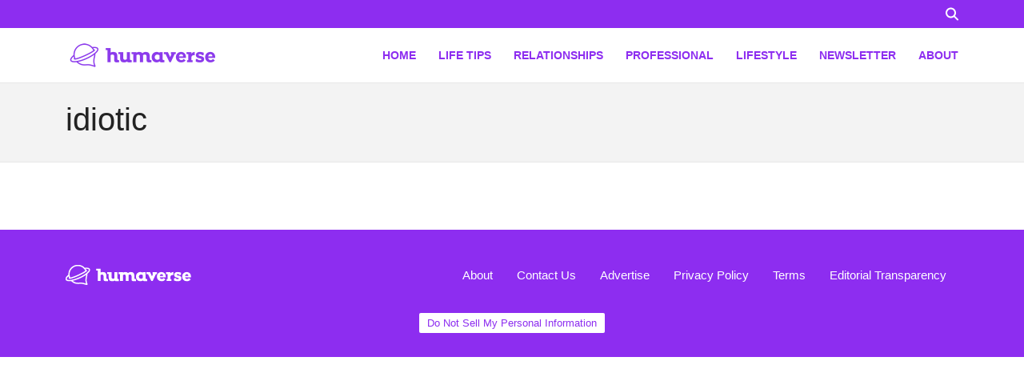

--- FILE ---
content_type: text/css
request_url: https://www.humaverse.com/themes/humaverse/assets/dist/css/article_main.css?v=1760492319
body_size: 12893
content:
@charset "UTF-8";:root{--site-id:3;--f-site-width:1025px;--f-acc-color-undef:#666;--f-accent-color:#8d2df0;--f-accent-color-oposite:#fff;--f-accent-color-lighten:#c18cf7;--f-body-background:#fff;--f-body-color:#232323;--f-text-color:#232323;--f-link-color:#337ab7;--f-link-hover-color:#23527c;--f-linkinh2-color:#337ab7;--f-linkinh2-hover-color:#23527c;--f-title-color:#000;--f-menu-bg-color:#fff;--f-menu-bg-color-transp:hsla(0,0%,100%,.9);--f-menu-color:#8d2df0;--f-menulink-color:#8d2df0;--f-menulinkhover-color:#c18cf7;--f-footerbg-color:#8d2df0;--f-footer-color:#fff;--f-footerlink-color:#fff;--f-footerlinkhover-color:#8d2df0;--f-footerlinkhover-bg-color:#fff;--f-footerlinkhover-bg-color-use:0;--f-header-logo-width:200px;--f-footer-logo-width:157px;--f-bck-quiz-bg-color:#8d2df0;--f-bck-quiz-color:#fff;--f-bck-quiz-negative-color:red;--f-bck-quiz-positive-color:#0f0;--f-mellow-color:#8e8e8e}*,:after,:before{box-sizing:border-box}@media (prefers-reduced-motion:no-preference){:root{scroll-behavior:smooth}}body{-webkit-text-size-adjust:100%;-webkit-tap-highlight-color:rgba(0,0,0,0);background-color:var(--bs-body-bg);color:var(--bs-body-color);font-family:var(--bs-body-font-family);font-size:var(--bs-body-font-size);font-weight:var(--bs-body-font-weight);line-height:var(--bs-body-line-height);text-align:var(--bs-body-text-align)}hr{border:0;border-top:1px solid;color:inherit;margin:1rem 0;opacity:.25}h1,h2,h3,h4,h5,h6{font-weight:500;line-height:1.2;margin-bottom:.5rem;margin-top:0}h1{font-size:calc(1.375rem + 1.5vw)}@media (min-width:1200px){h1{font-size:2.5rem}}h2{font-size:calc(1.325rem + .9vw)}@media (min-width:1200px){h2{font-size:2rem}}h3{font-size:calc(1.3rem + .6vw)}@media (min-width:1200px){h3{font-size:1.75rem}}h4{font-size:calc(1.275rem + .3vw)}@media (min-width:1200px){h4{font-size:1.5rem}}h5{font-size:1.25rem}h6{font-size:1rem}p{margin-bottom:1rem;margin-top:0}abbr[title]{cursor:help;-webkit-text-decoration:underline dotted;text-decoration:underline dotted;-webkit-text-decoration-skip-ink:none;text-decoration-skip-ink:none}address{font-style:normal;line-height:inherit;margin-bottom:1rem}ol,ul{padding-left:2rem}dl,ol,ul{margin-bottom:1rem;margin-top:0}ol ol,ol ul,ul ol,ul ul{margin-bottom:0}dt{font-weight:700}dd{margin-bottom:.5rem;margin-left:0}blockquote{margin:0 0 1rem}b,strong{font-weight:bolder}small{font-size:.875em}mark{background-color:var(--bs-highlight-bg);padding:.1875em}sub,sup{font-size:.75em;line-height:0;position:relative;vertical-align:baseline}sub{bottom:-.25em}sup{top:-.5em}a{color:var(--bs-link-color);text-decoration:underline}a:hover{color:var(--bs-link-hover-color)}a:not([href]):not([class]),a:not([href]):not([class]):hover{color:inherit;text-decoration:none}code,kbd,pre,samp{font-family:var(--bs-font-monospace);font-size:1em}pre{display:block;font-size:.875em;margin-bottom:1rem;margin-top:0;overflow:auto}pre code{color:inherit;font-size:inherit;word-break:normal}code{word-wrap:break-word;color:var(--bs-code-color);font-size:.875em}a>code{color:inherit}kbd{background-color:var(--bs-body-color);border-radius:.25rem;color:var(--bs-body-bg);font-size:.875em;padding:.1875rem .375rem}kbd kbd{font-size:1em;padding:0}figure{margin:0 0 1rem}img,svg{vertical-align:middle}table{border-collapse:collapse;caption-side:bottom}caption{color:#6c757d;padding-bottom:.5rem;padding-top:.5rem;text-align:left}th{text-align:inherit;text-align:-webkit-match-parent}tbody,td,tfoot,th,thead,tr{border:0 solid;border-color:inherit}label{display:inline-block}button{border-radius:0}button:focus:not(:focus-visible){outline:0}button,input,optgroup,select,textarea{font-family:inherit;font-size:inherit;line-height:inherit;margin:0}button,select{text-transform:none}[role=button]{cursor:pointer}select{word-wrap:normal}select:disabled{opacity:1}[list]:not([type=date]):not([type=datetime-local]):not([type=month]):not([type=week]):not([type=time])::-webkit-calendar-picker-indicator{display:none!important}[type=button],[type=reset],[type=submit],button{-webkit-appearance:button}[type=button]:not(:disabled),[type=reset]:not(:disabled),[type=submit]:not(:disabled),button:not(:disabled){cursor:pointer}::-moz-focus-inner{border-style:none;padding:0}textarea{resize:vertical}fieldset{border:0;margin:0;min-width:0;padding:0}legend{float:left;font-size:calc(1.275rem + .3vw);line-height:inherit;margin-bottom:.5rem;padding:0;width:100%}@media (min-width:1200px){legend{font-size:1.5rem}}legend+*{clear:left}::-webkit-datetime-edit-day-field,::-webkit-datetime-edit-fields-wrapper,::-webkit-datetime-edit-hour-field,::-webkit-datetime-edit-minute,::-webkit-datetime-edit-month-field,::-webkit-datetime-edit-text,::-webkit-datetime-edit-year-field{padding:0}::-webkit-inner-spin-button{height:auto}[type=search]{-webkit-appearance:textfield;outline-offset:-2px}::-webkit-search-decoration{-webkit-appearance:none}::-webkit-color-swatch-wrapper{padding:0}::file-selector-button{-webkit-appearance:button;font:inherit}output{display:inline-block}iframe{border:0}summary{cursor:pointer;display:list-item}progress{vertical-align:baseline}[hidden]{display:none!important}body{margin:0}img{height:auto}.f-article h1.f-article-title-no-image{font-size:2.5rem}.f-tb{background-color:var(--f-accent-color);color:var(--f-accent-color-oposite);height:35px;line-height:35px}.f-srch-box{display:flex;float:right;height:35px}.f-srch-box form{margin-right:14px;opacity:0;overflow:hidden;width:0}.f-srch-box form.anim{transition:width .3s ease-out,opacity .3s ease-out}.f-srch-box form.visible{opacity:1;width:150px}.f-srch-box input{border:0;height:35px;outline:none;width:100%}.f-srch-box svg{cursor:pointer;width:16px}.f-srch-box svg path{fill:var(--f-accent-color-oposite)}.f-srch-box.f-srch-box-inline form{margin-right:14px;max-width:90%;opacity:1;width:250px}.f-srch-box.f-srch-box-inline input{border:1px solid var(--f-mellow-color);border-radius:2px}.f-srch-box.f-srch-box-inline svg path{fill:var(--f-text-color)}.f-mm-tube-factinate .f-srch-box{height:28px}.f-mm-tube-factinate .f-srch-box svg{height:28px;width:auto}.f-mm-tube-factinate .f-srch-box svg path{fill:var(--f-menu-color)}.f-mm{background-color:var(--f-menu-bg-color);color:var(--f-menu-color)}.f-mm-logo{height:auto;width:200px}.f-mm-logo img{height:auto;padding:14px 0;width:100%}.f-mm-tube{align-items:center;display:flex;justify-content:space-between}.f-mm-nav{display:flex;list-style:none;margin:0;padding:0}.f-mm-nav li{align-items:center;display:flex;height:100%;padding:15px 14px}.f-mm-nav li:last-child{padding-right:0}.f-mm-nav li a{color:var(--f-menulink-color);font-weight:700;text-decoration:none}.f-mm-nav li span{color:var(--f-menu-color)}.f-mm-nav li a:hover{color:var(--f-menulinkhover-color)}.f-dds-menu,.f-mm-ham{display:none}.f-mm-ham svg{height:28px}.f-mm-ham svg path{fill:var(--f-menu-color)}@media (max-width:991.98px){.f-mm-tube{flex-wrap:wrap}.f-mm .f-mm-load{display:none}.f-mm .f-mm-nav{flex-direction:column;flex-grow:5;width:100%}.f-mm .f-mm-nav li{padding:7px 14px}.f-foo .f-mm-nav,.f-foo .f-mm-tube{flex-direction:column}.f-mm-ham{display:block}.f-mm-nav li.f-no-tablet{display:none}}@media (max-width:767.98px){.f-mm-tube.f-mm-tube-factinate .f-mm-logo{width:95px}.f-mm-nav.f-mm-main{display:none}}@media (min-width:768px){.f-mm-tube-factinate{flex-wrap:nowrap}.f-mm-tube-factinate .f-mm-ham{display:none}.f-mm-tube-factinate .f-mm-nav.f-mm-main{flex-direction:row;flex-grow:0;width:auto}}.f-mm-tube-factinate .f-srch-box{position:relative}.f-mm-tube-factinate .f-srch-box form{margin-right:40px;position:absolute;right:0;top:-6px}.f-mm-tube-factinate .f-srch-box form input{height:42px}.f-mm-tube-factinate .f-srch-box form.visible{width:250px}.f-ham-menu{display:none}.f-mm-skip{visibility:hidden}.f-optillery-drag{display:none;margin-top:-32px;position:absolute;right:5px}.f-optillery{align-items:center;display:flex;height:460px;justify-content:space-between;overflow:hidden;position:relative;width:100%}.f-optillery.f-optillery-slim{height:250px}.f-optillery.f-optillery-slim .f-optillery-title{margin-top:35px}.f-optillery.f-optillery-slim .f-optillery-slide h3{font-size:40px}.f-optillery .f-optillery-stub{background-image:linear-gradient(45deg,#fff 25%,#f0f0f0 0,#f0f0f0 50%,#fff 0,#fff 75%,#f0f0f0 0,#f0f0f0);background-size:56.57px 56.57px}.f-optillery .f-optillery-slider{display:flex;height:100%;left:0;position:absolute;width:100%}.f-optillery .f-optillery-slide{flex-shrink:0;height:100%;position:relative;width:100%}.f-optillery .f-optillery-slide h3{font-size:50px}.f-optillery .f-optillery-slide h4{font-size:30px}.f-optillery .f-optillery-slide img{height:100%;left:0;-o-object-fit:cover;object-fit:cover;position:absolute;width:100%}.f-optillery .f-optillery-slide *{position:relative}.f-optillery .f-optillery-next,.f-optillery .f-optillery-prev{background:transparent;border-radius:3px;color:#fff;cursor:pointer;display:inline-block;font-size:45px;margin:5px;padding:4px 7px;position:relative;text-decoration:none;text-shadow:0 0 2px rgba(0,0,0,.7)}.f-optillery .f-optillery-rm span,.f-optillery .f-optillery-title span{background-color:var(--f-accent-color);box-decoration-break:clone;-webkit-box-decoration-break:clone;opacity:.8;padding:7px 14px}.f-optillery .f-optillery-title{color:var(--f-accent-color-oposite);display:inline-block;margin-right:80%;margin-top:130px;text-decoration:none;width:45%}@media (max-width:767.98px){.f-optillery .f-optillery-next,.f-optillery .f-optillery-prev{display:none}.f-optillery .f-optillery-title{font-size:20px;line-height:28px;margin-top:50px;top:0;width:80%}}.f-optillery .f-optillery-rm{color:var(--f-accent-color-oposite);display:inline-block;top:35px}@media (max-width:767.98px){.f-optillery .f-optillery-rm{top:20px}}.f-optillery .f-optillery-rm span{display:inline-block;font-size:22px;font-weight:400;padding:10px 30px;text-rendering:geometricPrecision}.f-optillery .f-optillery-rm,.f-optillery .f-optillery-rm *{text-decoration:none}.f-optillery .f-optillery-overlay{height:100%;left:0;position:absolute;top:0;width:100%}.f-pbc-driversdaily .f-optillery .f-optillery-rm h4,.f-pbc-driversdaily .f-optillery .f-optillery-title h4,.f-pbc-humaverse .f-optillery .f-optillery-rm h4,.f-pbc-humaverse .f-optillery .f-optillery-title h4,.f-pbc-moneymade .f-optillery .f-optillery-rm h4,.f-pbc-moneymade .f-optillery .f-optillery-title h4,.f-pbc-splashtravels .f-optillery .f-optillery-rm h4,.f-pbc-splashtravels .f-optillery .f-optillery-title h4{line-height:1.8}@media (max-width:991.98px){.f-pbc-driversdaily .f-optillery h4,.f-pbc-humaverse .f-optillery h4,.f-pbc-moneymade .f-optillery h4,.f-pbc-splashtravels .f-optillery h4{font-size:20px}.f-pbc-driversdaily .f-optillery span,.f-pbc-humaverse .f-optillery span,.f-pbc-moneymade .f-optillery span,.f-pbc-splashtravels .f-optillery span{font-size:16px}}.f-pbc-factinate .f-optillery .f-optillery-slide h3 span{background-color:#000}.f-pbc-home.f-pbc-factinate .f-optillery .f-optillery-title{left:35%;width:65%}.f-pbc-home.f-pbc-factinate .f-optillery .f-optillery-slide h3{background-color:transparent;font-size:34px;line-height:58px}.f-pbc-home.f-pbc-factinate .f-optillery .f-optillery-slide h3 span{background-color:#000}.f-pbc-home.f-pbc-factinate .f-optillery .f-optillery-slide h4{align-items:center;background-color:var(--f-accent-color);display:flex}.f-pbc-home.f-pbc-factinate .f-optillery .f-optillery-slide h4 span{background-color:transparent}.f-pbc-home.f-pbc-factinate .f-optillery .f-optillery-slide h4 .f-optillery-rmf{font-size:21px;font-weight:400;margin-right:1rem}.f-pbc-home.f-pbc-factinate .f-optillery .f-optillery-slide h4 .f-optillery-rmftitle{font-size:24px;font-weight:700}@media (max-width:991.98px){.f-pbc-home.f-pbc-factinate .f-optillery .f-optillery-slide h3{font-size:28px}.f-pbc-home.f-pbc-factinate .f-optillery .f-optillery-slide h4 .f-optillery-rmf{font-size:14px;white-space:nowrap}.f-pbc-home.f-pbc-factinate .f-optillery .f-optillery-slide h4 .f-optillery-rmftitle{font-size:18px}}@media (max-width:767.98px){.f-pbc-home.f-pbc-factinate .f-optillery .f-optillery-next,.f-pbc-home.f-pbc-factinate .f-optillery .f-optillery-prev{display:none}.f-pbc-home.f-pbc-factinate .f-optillery .f-optillery-title{left:30%;margin-top:50px;width:65%}.f-pbc-home.f-pbc-factinate .f-optillery .f-optillery-slide h3{font-size:18px;line-height:30px}.f-pbc-home.f-pbc-factinate .f-optillery .f-optillery-slide h4{display:none}.f-optillery-drag{display:block}.f-optillery{height:280px}.f-pbc-factinate .f-optillery-slide img{-o-object-position:100% center!important;object-position:100% center!important;transform:scaleX(-1)}.f-pbc-home.f-pbc-factinate .f-optillery-slide img,.f-pbc-page.f-pbc-factinate .f-optillery-slide img{-o-object-position:10% center!important;object-position:10% center!important;transform:scaleX(1)}}body .f-optillery.f-optillery-overlayed .f-optillery-rm span,body .f-optillery.f-optillery-overlayed .f-optillery-title span{background-color:transparent;opacity:1;text-shadow:2px 2px 0 rgba(0,0,0,.3)}@media (max-width:767.98px){.f-pbc-driversdaily.f-pbc-copy .f-optillery .f-optillery-slide img,.f-pbc-humaverse.f-pbc-copy .f-optillery .f-optillery-slide img,.f-pbc-moneymade.f-pbc-copy .f-optillery .f-optillery-slide img,.f-pbc-splashtravels.f-pbc-copy .f-optillery .f-optillery-slide img{-o-object-position:100%;object-position:100%;transform:scaleX(-1)}}.f-pbc-page .f-optillery{margin-bottom:35px}.f-he-center{text-align:center;width:100%}.f-hidden{display:none!important}.f-no-link{text-decoration:none}.f-no-link,.f-no-link:hover{color:var(--f-title-color)}h2 a{color:var(--f-linkinh2-color)}h2 a:hover{color:var(--f-linkinh2-hover-color)}.f-article-updated-at{font-size:.725rem;font-weight:700}.f-pbc-post .f-article .f-pme-mobile{color:var(--f-mellow-color);display:none;font-size:14px}.f-pbc-post .f-article .f-pme-mobile .f-pme-mobile-firstrow{margin-bottom:7px}.f-pbc-post .f-article .f-pme-mobile h1{color:var(--f-text-color);font-size:28px;font-weight:700}@media (max-width:767.98px){.f-pbc-post .f-optillery .f-optillery-title{display:none}.f-pbc-post .f-article .f-pme-mobile{display:block}}@media (max-width:991.98px){.f-pbc-post .f-optillery .f-optillery-title{left:20px;max-width:620px;width:90%}}@media (max-width:500px){#factinateVidazoo,.lazyVideoHolder{min-height:194px}}@media (min-width:501px){#factinateVidazoo,.lazyVideoHolder{min-height:422px}}:root{--bs-blue:#0d6efd;--bs-indigo:#6610f2;--bs-purple:#6f42c1;--bs-pink:#d63384;--bs-red:#dc3545;--bs-orange:#fd7e14;--bs-yellow:#ffc107;--bs-green:#198754;--bs-teal:#20c997;--bs-cyan:#0dcaf0;--bs-black:#000;--bs-white:#fff;--bs-gray:#6c757d;--bs-gray-dark:#343a40;--bs-gray-100:#f8f9fa;--bs-gray-200:#e9ecef;--bs-gray-300:#dee2e6;--bs-gray-400:#ced4da;--bs-gray-500:#adb5bd;--bs-gray-600:#6c757d;--bs-gray-700:#495057;--bs-gray-800:#343a40;--bs-gray-900:#212529;--bs-primary:#0d6efd;--bs-secondary:#6c757d;--bs-success:#198754;--bs-info:#0dcaf0;--bs-warning:#ffc107;--bs-danger:#dc3545;--bs-light:#f8f9fa;--bs-dark:#212529;--bs-primary-rgb:13,110,253;--bs-secondary-rgb:108,117,125;--bs-success-rgb:25,135,84;--bs-info-rgb:13,202,240;--bs-warning-rgb:255,193,7;--bs-danger-rgb:220,53,69;--bs-light-rgb:248,249,250;--bs-dark-rgb:33,37,41;--bs-white-rgb:255,255,255;--bs-black-rgb:0,0,0;--bs-body-color-rgb:33,37,41;--bs-body-bg-rgb:255,255,255;--bs-font-sans-serif:system-ui,-apple-system,"Segoe UI",Roboto,"Helvetica Neue","Noto Sans","Liberation Sans",Arial,sans-serif,"Apple Color Emoji","Segoe UI Emoji","Segoe UI Symbol","Noto Color Emoji";--bs-font-monospace:SFMono-Regular,Menlo,Monaco,Consolas,"Liberation Mono","Courier New",monospace;--bs-gradient:linear-gradient(180deg,hsla(0,0%,100%,.15),hsla(0,0%,100%,0));--bs-body-font-family:var(--bs-font-sans-serif);--bs-body-font-size:1rem;--bs-body-font-weight:400;--bs-body-line-height:1.5;--bs-body-color:#212529;--bs-body-bg:#fff;--bs-border-width:1px;--bs-border-style:solid;--bs-border-color:#dee2e6;--bs-border-color-translucent:rgba(0,0,0,.175);--bs-border-radius:0.375rem;--bs-border-radius-sm:0.25rem;--bs-border-radius-lg:0.5rem;--bs-border-radius-xl:1rem;--bs-border-radius-2xl:2rem;--bs-border-radius-pill:50rem;--bs-link-color:#0d6efd;--bs-link-hover-color:#0a58ca;--bs-code-color:#d63384;--bs-highlight-bg:#fff3cd}.img-fluid,.img-thumbnail{height:auto;max-width:100%}.img-thumbnail{background-color:#fff;border:1px solid var(--bs-border-color);border-radius:.375rem;padding:.25rem}.figure{display:inline-block}.figure-img{line-height:1;margin-bottom:.5rem}.figure-caption{color:#6c757d;font-size:.875em}.container,.container-fluid,.container-lg,.container-md,.container-sm,.container-xl,.container-xxl{--bs-gutter-x:1.5rem;--bs-gutter-y:0;margin-left:auto;margin-right:auto;padding-left:calc(var(--bs-gutter-x)*.5);padding-right:calc(var(--bs-gutter-x)*.5);width:100%}@media (min-width:576px){.container,.container-sm{max-width:540px}}@media (min-width:768px){.container,.container-md,.container-sm{max-width:720px}}@media (min-width:992px){.container,.container-lg,.container-md,.container-sm{max-width:960px}}@media (min-width:1200px){.container,.container-lg,.container-md,.container-sm,.container-xl{max-width:1140px}}@media (min-width:1400px){.container,.container-lg,.container-md,.container-sm,.container-xl,.container-xxl{max-width:1320px}}.row{--bs-gutter-x:1.5rem;--bs-gutter-y:0;display:flex;flex-wrap:wrap;margin-left:calc(var(--bs-gutter-x)*-.5);margin-right:calc(var(--bs-gutter-x)*-.5);margin-top:calc(var(--bs-gutter-y)*-1)}.row>*{flex-shrink:0;margin-top:var(--bs-gutter-y);max-width:100%;padding-left:calc(var(--bs-gutter-x)*.5);padding-right:calc(var(--bs-gutter-x)*.5);width:100%}.col{flex:1 0 0%}.row-cols-auto>*{flex:0 0 auto;width:auto}.row-cols-1>*{flex:0 0 auto;width:100%}.row-cols-2>*{flex:0 0 auto;width:50%}.row-cols-3>*{flex:0 0 auto;width:33.3333333333%}.row-cols-4>*{flex:0 0 auto;width:25%}.row-cols-5>*{flex:0 0 auto;width:20%}.row-cols-6>*{flex:0 0 auto;width:16.6666666667%}.col-auto{flex:0 0 auto;width:auto}.col-1{flex:0 0 auto;width:8.33333333%}.col-2{flex:0 0 auto;width:16.66666667%}.col-3{flex:0 0 auto;width:25%}.col-4{flex:0 0 auto;width:33.33333333%}.col-5{flex:0 0 auto;width:41.66666667%}.col-6{flex:0 0 auto;width:50%}.col-7{flex:0 0 auto;width:58.33333333%}.col-8{flex:0 0 auto;width:66.66666667%}.col-9{flex:0 0 auto;width:75%}.col-10{flex:0 0 auto;width:83.33333333%}.col-11{flex:0 0 auto;width:91.66666667%}.col-12{flex:0 0 auto;width:100%}.offset-1{margin-left:8.33333333%}.offset-2{margin-left:16.66666667%}.offset-3{margin-left:25%}.offset-4{margin-left:33.33333333%}.offset-5{margin-left:41.66666667%}.offset-6{margin-left:50%}.offset-7{margin-left:58.33333333%}.offset-8{margin-left:66.66666667%}.offset-9{margin-left:75%}.offset-10{margin-left:83.33333333%}.offset-11{margin-left:91.66666667%}.g-0,.gx-0{--bs-gutter-x:0}.g-0,.gy-0{--bs-gutter-y:0}.g-1,.gx-1{--bs-gutter-x:0.25rem}.g-1,.gy-1{--bs-gutter-y:0.25rem}.g-2,.gx-2{--bs-gutter-x:0.5rem}.g-2,.gy-2{--bs-gutter-y:0.5rem}.g-3,.gx-3{--bs-gutter-x:1rem}.g-3,.gy-3{--bs-gutter-y:1rem}.g-4,.gx-4{--bs-gutter-x:1.5rem}.g-4,.gy-4{--bs-gutter-y:1.5rem}.g-5,.gx-5{--bs-gutter-x:3rem}.g-5,.gy-5{--bs-gutter-y:3rem}@media (min-width:576px){.col-sm{flex:1 0 0%}.row-cols-sm-auto>*{flex:0 0 auto;width:auto}.row-cols-sm-1>*{flex:0 0 auto;width:100%}.row-cols-sm-2>*{flex:0 0 auto;width:50%}.row-cols-sm-3>*{flex:0 0 auto;width:33.3333333333%}.row-cols-sm-4>*{flex:0 0 auto;width:25%}.row-cols-sm-5>*{flex:0 0 auto;width:20%}.row-cols-sm-6>*{flex:0 0 auto;width:16.6666666667%}.col-sm-auto{flex:0 0 auto;width:auto}.col-sm-1{flex:0 0 auto;width:8.33333333%}.col-sm-2{flex:0 0 auto;width:16.66666667%}.col-sm-3{flex:0 0 auto;width:25%}.col-sm-4{flex:0 0 auto;width:33.33333333%}.col-sm-5{flex:0 0 auto;width:41.66666667%}.col-sm-6{flex:0 0 auto;width:50%}.col-sm-7{flex:0 0 auto;width:58.33333333%}.col-sm-8{flex:0 0 auto;width:66.66666667%}.col-sm-9{flex:0 0 auto;width:75%}.col-sm-10{flex:0 0 auto;width:83.33333333%}.col-sm-11{flex:0 0 auto;width:91.66666667%}.col-sm-12{flex:0 0 auto;width:100%}.offset-sm-0{margin-left:0}.offset-sm-1{margin-left:8.33333333%}.offset-sm-2{margin-left:16.66666667%}.offset-sm-3{margin-left:25%}.offset-sm-4{margin-left:33.33333333%}.offset-sm-5{margin-left:41.66666667%}.offset-sm-6{margin-left:50%}.offset-sm-7{margin-left:58.33333333%}.offset-sm-8{margin-left:66.66666667%}.offset-sm-9{margin-left:75%}.offset-sm-10{margin-left:83.33333333%}.offset-sm-11{margin-left:91.66666667%}.g-sm-0,.gx-sm-0{--bs-gutter-x:0}.g-sm-0,.gy-sm-0{--bs-gutter-y:0}.g-sm-1,.gx-sm-1{--bs-gutter-x:0.25rem}.g-sm-1,.gy-sm-1{--bs-gutter-y:0.25rem}.g-sm-2,.gx-sm-2{--bs-gutter-x:0.5rem}.g-sm-2,.gy-sm-2{--bs-gutter-y:0.5rem}.g-sm-3,.gx-sm-3{--bs-gutter-x:1rem}.g-sm-3,.gy-sm-3{--bs-gutter-y:1rem}.g-sm-4,.gx-sm-4{--bs-gutter-x:1.5rem}.g-sm-4,.gy-sm-4{--bs-gutter-y:1.5rem}.g-sm-5,.gx-sm-5{--bs-gutter-x:3rem}.g-sm-5,.gy-sm-5{--bs-gutter-y:3rem}}@media (min-width:768px){.col-md{flex:1 0 0%}.row-cols-md-auto>*{flex:0 0 auto;width:auto}.row-cols-md-1>*{flex:0 0 auto;width:100%}.row-cols-md-2>*{flex:0 0 auto;width:50%}.row-cols-md-3>*{flex:0 0 auto;width:33.3333333333%}.row-cols-md-4>*{flex:0 0 auto;width:25%}.row-cols-md-5>*{flex:0 0 auto;width:20%}.row-cols-md-6>*{flex:0 0 auto;width:16.6666666667%}.col-md-auto{flex:0 0 auto;width:auto}.col-md-1{flex:0 0 auto;width:8.33333333%}.col-md-2{flex:0 0 auto;width:16.66666667%}.col-md-3{flex:0 0 auto;width:25%}.col-md-4{flex:0 0 auto;width:33.33333333%}.col-md-5{flex:0 0 auto;width:41.66666667%}.col-md-6{flex:0 0 auto;width:50%}.col-md-7{flex:0 0 auto;width:58.33333333%}.col-md-8{flex:0 0 auto;width:66.66666667%}.col-md-9{flex:0 0 auto;width:75%}.col-md-10{flex:0 0 auto;width:83.33333333%}.col-md-11{flex:0 0 auto;width:91.66666667%}.col-md-12{flex:0 0 auto;width:100%}.offset-md-0{margin-left:0}.offset-md-1{margin-left:8.33333333%}.offset-md-2{margin-left:16.66666667%}.offset-md-3{margin-left:25%}.offset-md-4{margin-left:33.33333333%}.offset-md-5{margin-left:41.66666667%}.offset-md-6{margin-left:50%}.offset-md-7{margin-left:58.33333333%}.offset-md-8{margin-left:66.66666667%}.offset-md-9{margin-left:75%}.offset-md-10{margin-left:83.33333333%}.offset-md-11{margin-left:91.66666667%}.g-md-0,.gx-md-0{--bs-gutter-x:0}.g-md-0,.gy-md-0{--bs-gutter-y:0}.g-md-1,.gx-md-1{--bs-gutter-x:0.25rem}.g-md-1,.gy-md-1{--bs-gutter-y:0.25rem}.g-md-2,.gx-md-2{--bs-gutter-x:0.5rem}.g-md-2,.gy-md-2{--bs-gutter-y:0.5rem}.g-md-3,.gx-md-3{--bs-gutter-x:1rem}.g-md-3,.gy-md-3{--bs-gutter-y:1rem}.g-md-4,.gx-md-4{--bs-gutter-x:1.5rem}.g-md-4,.gy-md-4{--bs-gutter-y:1.5rem}.g-md-5,.gx-md-5{--bs-gutter-x:3rem}.g-md-5,.gy-md-5{--bs-gutter-y:3rem}}@media (min-width:992px){.col-lg{flex:1 0 0%}.row-cols-lg-auto>*{flex:0 0 auto;width:auto}.row-cols-lg-1>*{flex:0 0 auto;width:100%}.row-cols-lg-2>*{flex:0 0 auto;width:50%}.row-cols-lg-3>*{flex:0 0 auto;width:33.3333333333%}.row-cols-lg-4>*{flex:0 0 auto;width:25%}.row-cols-lg-5>*{flex:0 0 auto;width:20%}.row-cols-lg-6>*{flex:0 0 auto;width:16.6666666667%}.col-lg-auto{flex:0 0 auto;width:auto}.col-lg-1{flex:0 0 auto;width:8.33333333%}.col-lg-2{flex:0 0 auto;width:16.66666667%}.col-lg-3{flex:0 0 auto;width:25%}.col-lg-4{flex:0 0 auto;width:33.33333333%}.col-lg-5{flex:0 0 auto;width:41.66666667%}.col-lg-6{flex:0 0 auto;width:50%}.col-lg-7{flex:0 0 auto;width:58.33333333%}.col-lg-8{flex:0 0 auto;width:66.66666667%}.col-lg-9{flex:0 0 auto;width:75%}.col-lg-10{flex:0 0 auto;width:83.33333333%}.col-lg-11{flex:0 0 auto;width:91.66666667%}.col-lg-12{flex:0 0 auto;width:100%}.offset-lg-0{margin-left:0}.offset-lg-1{margin-left:8.33333333%}.offset-lg-2{margin-left:16.66666667%}.offset-lg-3{margin-left:25%}.offset-lg-4{margin-left:33.33333333%}.offset-lg-5{margin-left:41.66666667%}.offset-lg-6{margin-left:50%}.offset-lg-7{margin-left:58.33333333%}.offset-lg-8{margin-left:66.66666667%}.offset-lg-9{margin-left:75%}.offset-lg-10{margin-left:83.33333333%}.offset-lg-11{margin-left:91.66666667%}.g-lg-0,.gx-lg-0{--bs-gutter-x:0}.g-lg-0,.gy-lg-0{--bs-gutter-y:0}.g-lg-1,.gx-lg-1{--bs-gutter-x:0.25rem}.g-lg-1,.gy-lg-1{--bs-gutter-y:0.25rem}.g-lg-2,.gx-lg-2{--bs-gutter-x:0.5rem}.g-lg-2,.gy-lg-2{--bs-gutter-y:0.5rem}.g-lg-3,.gx-lg-3{--bs-gutter-x:1rem}.g-lg-3,.gy-lg-3{--bs-gutter-y:1rem}.g-lg-4,.gx-lg-4{--bs-gutter-x:1.5rem}.g-lg-4,.gy-lg-4{--bs-gutter-y:1.5rem}.g-lg-5,.gx-lg-5{--bs-gutter-x:3rem}.g-lg-5,.gy-lg-5{--bs-gutter-y:3rem}}@media (min-width:1200px){.col-xl{flex:1 0 0%}.row-cols-xl-auto>*{flex:0 0 auto;width:auto}.row-cols-xl-1>*{flex:0 0 auto;width:100%}.row-cols-xl-2>*{flex:0 0 auto;width:50%}.row-cols-xl-3>*{flex:0 0 auto;width:33.3333333333%}.row-cols-xl-4>*{flex:0 0 auto;width:25%}.row-cols-xl-5>*{flex:0 0 auto;width:20%}.row-cols-xl-6>*{flex:0 0 auto;width:16.6666666667%}.col-xl-auto{flex:0 0 auto;width:auto}.col-xl-1{flex:0 0 auto;width:8.33333333%}.col-xl-2{flex:0 0 auto;width:16.66666667%}.col-xl-3{flex:0 0 auto;width:25%}.col-xl-4{flex:0 0 auto;width:33.33333333%}.col-xl-5{flex:0 0 auto;width:41.66666667%}.col-xl-6{flex:0 0 auto;width:50%}.col-xl-7{flex:0 0 auto;width:58.33333333%}.col-xl-8{flex:0 0 auto;width:66.66666667%}.col-xl-9{flex:0 0 auto;width:75%}.col-xl-10{flex:0 0 auto;width:83.33333333%}.col-xl-11{flex:0 0 auto;width:91.66666667%}.col-xl-12{flex:0 0 auto;width:100%}.offset-xl-0{margin-left:0}.offset-xl-1{margin-left:8.33333333%}.offset-xl-2{margin-left:16.66666667%}.offset-xl-3{margin-left:25%}.offset-xl-4{margin-left:33.33333333%}.offset-xl-5{margin-left:41.66666667%}.offset-xl-6{margin-left:50%}.offset-xl-7{margin-left:58.33333333%}.offset-xl-8{margin-left:66.66666667%}.offset-xl-9{margin-left:75%}.offset-xl-10{margin-left:83.33333333%}.offset-xl-11{margin-left:91.66666667%}.g-xl-0,.gx-xl-0{--bs-gutter-x:0}.g-xl-0,.gy-xl-0{--bs-gutter-y:0}.g-xl-1,.gx-xl-1{--bs-gutter-x:0.25rem}.g-xl-1,.gy-xl-1{--bs-gutter-y:0.25rem}.g-xl-2,.gx-xl-2{--bs-gutter-x:0.5rem}.g-xl-2,.gy-xl-2{--bs-gutter-y:0.5rem}.g-xl-3,.gx-xl-3{--bs-gutter-x:1rem}.g-xl-3,.gy-xl-3{--bs-gutter-y:1rem}.g-xl-4,.gx-xl-4{--bs-gutter-x:1.5rem}.g-xl-4,.gy-xl-4{--bs-gutter-y:1.5rem}.g-xl-5,.gx-xl-5{--bs-gutter-x:3rem}.g-xl-5,.gy-xl-5{--bs-gutter-y:3rem}}@media (min-width:1400px){.col-xxl{flex:1 0 0%}.row-cols-xxl-auto>*{flex:0 0 auto;width:auto}.row-cols-xxl-1>*{flex:0 0 auto;width:100%}.row-cols-xxl-2>*{flex:0 0 auto;width:50%}.row-cols-xxl-3>*{flex:0 0 auto;width:33.3333333333%}.row-cols-xxl-4>*{flex:0 0 auto;width:25%}.row-cols-xxl-5>*{flex:0 0 auto;width:20%}.row-cols-xxl-6>*{flex:0 0 auto;width:16.6666666667%}.col-xxl-auto{flex:0 0 auto;width:auto}.col-xxl-1{flex:0 0 auto;width:8.33333333%}.col-xxl-2{flex:0 0 auto;width:16.66666667%}.col-xxl-3{flex:0 0 auto;width:25%}.col-xxl-4{flex:0 0 auto;width:33.33333333%}.col-xxl-5{flex:0 0 auto;width:41.66666667%}.col-xxl-6{flex:0 0 auto;width:50%}.col-xxl-7{flex:0 0 auto;width:58.33333333%}.col-xxl-8{flex:0 0 auto;width:66.66666667%}.col-xxl-9{flex:0 0 auto;width:75%}.col-xxl-10{flex:0 0 auto;width:83.33333333%}.col-xxl-11{flex:0 0 auto;width:91.66666667%}.col-xxl-12{flex:0 0 auto;width:100%}.offset-xxl-0{margin-left:0}.offset-xxl-1{margin-left:8.33333333%}.offset-xxl-2{margin-left:16.66666667%}.offset-xxl-3{margin-left:25%}.offset-xxl-4{margin-left:33.33333333%}.offset-xxl-5{margin-left:41.66666667%}.offset-xxl-6{margin-left:50%}.offset-xxl-7{margin-left:58.33333333%}.offset-xxl-8{margin-left:66.66666667%}.offset-xxl-9{margin-left:75%}.offset-xxl-10{margin-left:83.33333333%}.offset-xxl-11{margin-left:91.66666667%}.g-xxl-0,.gx-xxl-0{--bs-gutter-x:0}.g-xxl-0,.gy-xxl-0{--bs-gutter-y:0}.g-xxl-1,.gx-xxl-1{--bs-gutter-x:0.25rem}.g-xxl-1,.gy-xxl-1{--bs-gutter-y:0.25rem}.g-xxl-2,.gx-xxl-2{--bs-gutter-x:0.5rem}.g-xxl-2,.gy-xxl-2{--bs-gutter-y:0.5rem}.g-xxl-3,.gx-xxl-3{--bs-gutter-x:1rem}.g-xxl-3,.gy-xxl-3{--bs-gutter-y:1rem}.g-xxl-4,.gx-xxl-4{--bs-gutter-x:1.5rem}.g-xxl-4,.gy-xxl-4{--bs-gutter-y:1.5rem}.g-xxl-5,.gx-xxl-5{--bs-gutter-x:3rem}.g-xxl-5,.gy-xxl-5{--bs-gutter-y:3rem}}.anchor-stick{bottom:0}.anchor-stick,.top-anchor-stick{background-color:transparent;display:block;height:50px;left:0;margin:0 auto;max-height:120px;opacity:.9;position:fixed;right:0;text-align:center;width:100%;z-index:2}.top-anchor-stick{top:0}.desktop-anchor-stick{display:block;margin:0 auto;max-width:750px;top:0;width:100%;z-index:2}.bottom-right-stick,.desktop-anchor-stick{background-color:transparent;opacity:.9;position:fixed;text-align:center}.bottom-right-stick{bottom:0;right:0}.desktop-anchor-stick div div{margin:0 auto}.anchor-close{background-color:#000;border:1px solid #fff;border-radius:100px;color:#fff;cursor:pointer;display:block;display:none;float:right;font-size:19px;height:20px;margin:9px;position:absolute;right:-3px;text-align:center;top:6px;width:20px}body{background-color:var(--f-body-background);color:var(--f-text-color);color:var(--f-body-color);font-family:Verdana,sans-serif;font-size:14px}h2{color:var(--f-title-color);font-size:36px;font-style:normal;font-weight:700;line-height:42px}a{color:var(--f-link-color)}a:hover{color:var(--f-link-hover-color)}.f-loa{fill:var(--f-accent-color);display:inline-block;height:19px;margin:0 10px;width:25px}.f-mht{color-margin:0;background-color:#f3f3f3;border-bottom:1px solid #e7e7e7;border-top:1px solid #e7e7e7;color:var(--f-body-color) h1;padding:21px 0}.f-mht.f-mht-padded{margin:42px 0}.f-mht.f-mht-padded-bottom{margin-bottom:42px}.f-accent-me{background-color:var(--f-accent-color);color:var(--f-accent-color-oposite)}.f-aside-sticky{display:flex;flex-direction:column;height:100%}.f-aside-sticky .f-aside-sticky-item{flex-grow:1}.f-aside-sticky .f-aside-sticky-item>*{position:sticky;top:14px}.f-pab-wrapper{margin-top:75px}.f-pbc-page .author-profile{margin-bottom:30px;text-align:center}.f-pbc-page img.author-image{border-radius:50%;height:150px;-o-object-fit:cover;object-fit:cover;width:150px}.f-pbc-page .owners-row .cofounders{text-align:center;width:100%}.f-pbc-page .owners-row img{border-radius:50%;height:150px;margin-bottom:10px;margin-right:10px;-o-object-fit:cover;object-fit:cover;width:150px}.f-pbc-page .linkedin-icon{width:25px!important}@media (min-width:576px){.f-pbc-page .owners-row .cofounders{text-align:inherit;width:inherit}.f-pbc-page .owners-row img{height:130px;margin-bottom:0;width:130px}}.f-pab{margin-bottom:21px;margin-top:-75px;padding:0 14px;text-align:center}.f-pab .f-pab-link{color:var(--f-accent-color);display:block;text-decoration:none}.f-pab .f-pab-link:hover{color:var(--f-accent-color-lighten)}.f-pab .f-pab-link>.f-pab-profile,.f-pab .f-pab-link>img{border:5px solid var(--f-accent-color);border-radius:100%;box-shadow:0 0 5px 0 rgba(0,0,0,.4);display:block;height:100px;margin:0 auto;width:100px}.f-pab .f-pab-link .f-pab-profile-2{align-items:flex-end;display:flex;justify-content:center;overflow:hidden;position:relative}.f-pab .f-pab-link .f-pab-profile-2 img,.f-pab .f-pab-link .f-pab-profile-2 svg{height:85%;width:85%}.f-pab .f-pab-link .f-pab-profile-2 svg{fill:#dee1e3}.f-pab .f-pab-link>.f-pab-profile{background-image:linear-gradient(45deg,#fff 25%,#f0f0f0 0,#f0f0f0 50%,#fff 0,#fff 75%,#f0f0f0 0,#f0f0f0);background-size:56.57px 56.57px}.f-pab .f-pab-link>.f-pab-profile-2{background:#fff}.f-pab .f-pab-link h4{font-size:20px;font-weight:700;margin-bottom:14px;margin-top:0}.f-pab .f-pab-link>span{color:var(--f-mellow-color);display:block;font-size:10px;margin-top:14px}.f-ap-fw{border:1px solid #dee1e3;padding:21px}.f-ap-fw.f-ap-fw-strong{border:2px solid var(--f-accent-color);border-radius:4px;padding:14px}.f-ap-fw.f-ap-fw-padded{margin-bottom:28px}.f-ap-fw .f-ap-fw-para{color:var(--f-mellow-color);font-size:14px;line-height:20px}.f-ap-fw .f-ap .f-ap-description h3{height:auto}.f-ap-fw.f-ap-fw-smaller{padding:14px}.f-ap-fw .f-ap-fw-sitelogo{margin-right:7px;width:90px}.f-ap-fw .f-ap-fw-top{align-items:center;display:flex;margin-bottom:7px}.f-ap-fw .f-ap-fw-top h1{margin-bottom:0}.f-ap-fw h1{color:var(--f-mellow-color);font-size:14px;font-weight:700}.f-ap-fw .f-ap{margin-bottom:0}.f-ap-fw .f-ap .f-ap-image .f-btn{left:50%;position:absolute;top:50%;transform:translate(-50%,-50%)}.f-ap{border:1px solid #dee1e3;border-radius:4px;margin-bottom:30px;overflow:hidden}.f-ap .f-ap-stub{background-image:linear-gradient(45deg,#fff 25%,#f0f0f0 0,#f0f0f0 50%,#fff 0,#fff 75%,#f0f0f0 0,#f0f0f0);background-size:56.57px 56.57px}.f-ap .f-ap-image{display:block;height:0;overflow:hidden;padding-bottom:50%;position:relative;width:100%}.f-ap .f-ap-image img{height:100%;-o-object-fit:cover;object-fit:cover;position:absolute;transition:transform .2s ease-in-out;width:100%}.f-ap .f-ap-image img:hover{transform:scale(1.1)}.f-ap .f-ap-category{background-color:var(--f-accent-color);height:5px;width:100%}.f-ap .f-ap-category a{background-color:inherit;color:var(--f-accent-color-oposite);display:inline-block;font-size:11px;font-weight:500;letter-spacing:1.5px;margin-top:0;padding:7px 17px 9px;text-decoration:none}.f-ap .f-ap-description a{text-decoration:none}.f-ap .f-ap-description h3{-webkit-box-orient:vertical;-webkit-line-clamp:4;box-sizing:content-box;color:var(--f-title-color);display:-webkit-box;font-size:22px;font-weight:700;height:112px;line-height:28px;overflow:hidden;padding:42px 15px 0;text-overflow:ellipsis}.f-ap .f-ap-description h3 a{color:var(--f-title-color)}.f-ap .f-ap-description .f-ap-excerpt{display:none;padding:0 15px 10px}.f-ap .f-ap-description.f-ap-flowtitle h3{height:auto}.f-ap .f-ap-description .f-ap-para{padding:15px}.f-ap .f-ap-description .f-ap-meta{color:var(--f-mellow-color);font-size:12px;padding:0 15px 10px}.f-ap .f-ap-description .f-ap-meta .f-ap-author{border-left:1px solid var(--f-mellow-color);padding-left:4px}@media (min-width:576px){.f-ap.f-ap-wider{display:flex;position:relative}.f-ap.f-ap-wider .f-ap-image{padding-bottom:30%;width:66.666%}.f-ap.f-ap-wider .f-ap-description{width:33.333%}.f-ap.f-ap-wider .f-ap-category{position:absolute;text-align:right}.f-ap.f-ap-wider h3{font-size:30px;margin-top:50px}}.f-ap-obtss-tube{display:flex}.f-ap-obtss-tube .f-ap-biggest{display:flex;flex-direction:column;margin-bottom:15px;margin-right:12px;width:60%}.f-ap-obtss-tube .f-ap-biggest h3{height:auto}.f-ap-obtss-tube .f-ap-biggest .f-ap-description{display:flex;flex-direction:column;height:100%}.f-ap-obtss-tube .f-ap-biggest .f-ap-description h3{flex-grow:1}.f-ap-obtss-tube .f-ap-obtss-side{display:flex;flex-direction:column;margin-left:12px;width:40%}.f-ap-obtss-tube .f-ap-obtss-side h2{margin-bottom:15px;margin-top:0}.f-ap-obtss-tube .f-ap-obtss-side .f-ap{display:flex;flex-direction:row-reverse;flex-grow:1;height:50%;margin-bottom:15px;position:relative}.f-ap-obtss-tube .f-ap-obtss-side .f-ap .f-ap-image{height:100%;margin-left:14px;padding-bottom:0;width:35%}.f-ap-obtss-tube .f-ap-obtss-side .f-ap .f-ap-category{position:absolute}.f-ap-obtss-tube .f-ap-obtss-side .f-ap .f-ap-excerpt{display:none}.f-ap-obtss-tube .f-ap-obtss-side .f-ap .f-ap-description{width:65%}.f-ap-obtss-tube .f-ap-obtss-side .f-ap .f-ap-description h3{display:-webkit-box;font-size:22px;font-size:14px;height:auto;line-height:1.5}@media (max-width:767.98px){.f-ap-obtss-tube{flex-direction:column}.f-ap-obtss-tube .f-ap-biggest,.f-ap-obtss-tube .f-ap-obtss-side{margin-left:0;margin-right:0;width:100%}}.f-ap-obtss-tube.f-ap-obfss-tube.f-ap-obfssi-tube{flex-direction:row-reverse}.f-ap-obtss-tube.f-ap-obfss-tube.f-ap-obfssi-tube .f-ap-biggest{margin-left:12px;margin-right:0}.f-ap-obtss-tube.f-ap-obfss-tube.f-ap-obfssi-tube .f-ap-obtss-side{margin-left:0;margin-right:12px}.f-ap-obtss-tube.f-ap-obfss-tube .f-ap-obtss-side{display:flex;flex-direction:row;flex-wrap:wrap}.f-ap-obtss-tube.f-ap-obfss-tube .f-ap-obtss-side .f-ap{flex-direction:column;width:50%}.f-ap-obtss-tube.f-ap-obfss-tube .f-ap-obtss-side .f-ap .f-ap-category{display:none}.f-ap-obtss-tube.f-ap-obfss-tube .f-ap-obtss-side .f-ap .f-ap-image{margin-left:0;padding-bottom:60%;width:100%}.f-ap-obtss-tube.f-ap-obfss-tube .f-ap-obtss-side .f-ap .f-ap-description{width:100%}.f-ap-obtss-tube.f-ap-obfss-tube .f-ap-obtss-side .f-ap .f-ap-description h3{padding-top:15px}.f-ap-obtss-tube.f-ap-obfss-tube .f-ap-obtss-side .f-ap:nth-child(2n){padding-left:10px}.f-ap-obtss-tube.f-ap-obfss-tube .f-ap-obtss-side .f-ap:nth-child(odd){padding-right:10px}.f-ap .f-ap-category.f-apc-17,.f-ap .f-ap-category.f-apc-18,.f-ap .f-ap-category.f-apc-20{background-color:#0b66e4}.f-ap .f-ap-category.f-apc-21,.f-ap .f-ap-category.f-apc-22,.f-ap .f-ap-category.f-apc-23,.f-ap .f-ap-category.f-apc-24{background-color:#f33}.f-ap .f-ap-category.f-apc-25{background-color:#ffa200}.f-ap .f-ap-category.f-apc-26{background-color:#0b66e4}.f-ap-incontent-small{margin-bottom:30px}.f-ap-incontent-small .f-ap{display:flex;flex-direction:column;height:100%;margin-bottom:0}.f-ap-incontent-small .f-ap-description{flex-grow:1}.f-ap-incontent-small .f-ap-description h3{font-size:14px;height:84px;height:auto;line-height:1.5}.f-ap-incontent-small .f-ap-description .f-ap-meta span{display:block}.f-ap-incontent-small .f-ap-description .f-ap-meta a.f-ap-author{border:0;padding-left:0}.f-ap-tc-tube{display:flex;flex-direction:row}.f-ap-tc-tube .f-ap{padding:0}@media (min-width:992px){.f-ap-tc-tube .f-ap-tc-side-left{order:1}.f-ap-tc-tube .f-ap-tc-center{order:2}.f-ap-tc-tube .f-ap-tc-side-right{order:3}}.f-ap-tc-tube .f-ap-tc-center,.f-ap-tc-tube .f-ap-tc-side-left,.f-ap-tc-tube .f-ap-tc-side-right{margin:0 12px}.f-ap-tc-tube .f-ap-tc-side-left{margin-left:0}.f-ap-tc-tube .f-ap-tc-side-right{margin-right:0}.f-ap-tc-tube .f-ap-tc-center{width:54%}.f-ap-tc-tube .f-ap-tc-center .f-ap-biggest{width:100%}.f-ap-tc-tube .f-ap-tc-center .f-ap-biggest .f-ap-excerpt{display:block}.f-ap-tc-tube .f-ap-tc-side-left,.f-ap-tc-tube .f-ap-tc-side-right{display:flex;flex-direction:column;justify-content:space-between;width:23%}.f-ap-tc-tube .f-ap-tc-side-left .f-ap,.f-ap-tc-tube .f-ap-tc-side-right .f-ap{border-radius:0;margin-bottom:0;padding-bottom:0}.f-ap-tc-tube .f-ap-tc-side-left .f-ap:last-child,.f-ap-tc-tube .f-ap-tc-side-right .f-ap:last-child{border-bottom-width:0}.f-ap-tc-tube .f-ap-tc-side-left .f-ap .f-ap-category,.f-ap-tc-tube .f-ap-tc-side-right .f-ap .f-ap-category{border-radius:0;display:block;margin-bottom:26px}.f-ap-tc-tube .f-ap-tc-side-left .f-ap .f-ap-category a,.f-ap-tc-tube .f-ap-tc-side-right .f-ap .f-ap-category a{padding:3px 17px}.f-ap-tc-tube .f-ap-tc-side-left .f-ap .f-ap-description h3,.f-ap-tc-tube .f-ap-tc-side-right .f-ap .f-ap-description h3{height:auto;line-height:1.4;margin-top:10px;padding:0}@media (min-width:992px){.f-ap-tc-tube .f-ap-tc-side-left .f-ap .f-ap-description h3,.f-ap-tc-tube .f-ap-tc-side-right .f-ap .f-ap-description h3{font-size:14px}}.f-ap-tc-tube .f-ap-tc-side-left .f-ap .f-ap-meta,.f-ap-tc-tube .f-ap-tc-side-right .f-ap .f-ap-meta{padding-left:0;padding-right:0}.f-ap-tc-tube .f-ap-tc-side-left .f-ap-separator,.f-ap-tc-tube .f-ap-tc-side-right .f-ap-separator{border-bottom:1px solid var(--f-accent-color)}@media (max-width:991.98px){.f-ap-tc-tube{flex-direction:column}.f-ap-tc-tube .f-ap-tc-center,.f-ap-tc-tube .f-ap-tc-side-left,.f-ap-tc-tube .f-ap-tc-side-right{margin:0;width:100%}.f-ap-tc-tube .f-ap-tc-side-left,.f-ap-tc-tube .f-ap-tc-side-right{flex-direction:row;margin:14px 0 14px -12px;width:calc(100% + 24px)}.f-ap-tc-tube .f-ap-tc-side-left .f-ap,.f-ap-tc-tube .f-ap-tc-side-right .f-ap{padding:0 12px;width:50%}.f-ap-tc-tube .f-ap-tc-side-left .f-ap.f-ap-first-incol,.f-ap-tc-tube .f-ap-tc-side-right .f-ap.f-ap-first-incol{width:100%}}.f-qu{margin:35px 10px 65px;padding:0;position:relative;text-align:center}.f-qu:after,.f-qu:before{content:" ";height:53px;position:absolute;width:69px}.f-qu .f-qu-br,.f-qu .f-qu-tl{fill:var(--f-accent-color);height:69px;position:absolute;width:95px}.f-qu .f-qu-br{bottom:-46px;right:-12px}.f-qu .f-qu-tl{left:-14px;top:-19px;transform:scaleX(-1)}.f-qu .f-qu-tube{padding:30px 0;position:relative}.f-qu .f-qu-tube:after,.f-qu .f-qu-tube:before{border-top:4px solid var(--f-accent-color);content:" ";font-size:0;height:0;left:0;position:absolute;right:0;top:0}.f-qu .f-qu-tube:after{bottom:0;right:90px;top:auto}.f-qu .f-qu-tube:before{left:90px}.f-qu h4{font-size:18px;font-weight:700;margin-bottom:10px}.f-qu p{font-size:22px;font-weight:700;margin:0 auto;width:90%}.f-qu .f-qu-attribution{font-size:18px;font-weight:300;margin:30px auto 0}.f-tbo{border:1px solid #dee1e3;border-radius:4px;font-size:16px;margin-bottom:30px}.f-tbo .f-tbo-title{background-color:var(--f-accent-color);height:5px;width:100%}.f-tbo .f-tbo-title span{background-color:inherit;color:var(--f-accent-color-oposite);display:inline-block;font-size:11px;font-weight:500;letter-spacing:1.5px;margin-top:0;padding:7px 17px 9px;text-decoration:none}.f-tbo .f-tbo-content{margin-top:25px}.f-tbo.f-tbo-padded .f-tbo-content{margin-top:30px;padding:0 15px 15px}.f-tbo.f-tbo-extra-padded .f-tbo-content{margin-top:60px;padding:0 35px 35px}.f-tbo.f-ssw{line-height:normal}.f-foo{background-color:var(--f-footerbg-color);color:var(--f-footer-color);padding:30px 0}.f-foo .f-mm-logo{height:auto;width:157px}.f-foo .f-mm-nav li{padding:0}.f-foo .f-mm-nav li a{color:var(--f-footerlink-color);font-size:15px;font-weight:300;padding:15px;text-decoration:none}.f-foo .f-mm-nav li a:hover{color:var(--f-footerlinkhover-color)}.f-dnspi{background-color:var(--f-footer-color);border:none;border-radius:2px;color:var(--f-footerbg-color);display:block;font-size:13px;margin:0 auto;padding:3px 10px}.f-foo.ff-foo{font-size:16px;line-height:26px}.f-foo.ff-foo h4{font-size:20px}.f-foo.ff-foo .ff-foo-logo,.f-foo.ff-foo h4,.f-foo.ff-foo p{margin:0 0 1.5rem}.f-foo.ff-foo a{color:var(--f-footerlink-color);text-decoration:none}.f-foo.ff-foo a:hover{color:var(--f-footerlinkhover-color)}.f-foo.ff-foo .ff-foo-after{text-align:center}.f-foo.ff-foo .ff-foo-pre{padding-bottom:1rem;padding-top:1rem}.f-foo.ff-foo .ff-foo-pre .ff-foo-pre-spacer{padding-bottom:2rem;padding-top:2rem}.f-foo.ff-foo .ff-foo-logo{height:auto;width:100px}.f-foo.ff-foo .ff-foo-logo img{max-height:100%;max-width:100%}.f-foo.ff-foo .ff-foo-nav{align-items:center;border-bottom:1px solid var(--f-mellow-color);display:flex;justify-content:center;list-style:none;margin:0 0 2rem;padding:.5rem 0 1.5rem}.f-foo.ff-foo .ff-foo-nav li{flex-grow:1;margin:0;padding:7px}.f-foo.ff-foo .ff-foo-nav li.ff-foo-li-logo{flex-grow:0;height:auto;width:133px}@media (max-width:767.98px){.f-foo.ff-foo .ff-foo-nav{flex-wrap:wrap;justify-content:flex-start}}@media (max-width:991.98px){.f-foo.ff-foo li.ff-foo-li-logo{display:none}}.f-foo.ff-foo .ff-foo-copyright{color:var(--f-mellow-color)}.f-foo.ff-foo .ff-foo-social{display:flex}.f-foo.ff-foo .ff-foo-social>a{margin:0 10px;max-width:47px}.f-foo.ff-foo .ff-foo-social>a:first-child{margin-left:0}.f-foo.ff-foo .ff-foo-social>a img{max-height:100%;max-width:100%}.f-btn{background:0 0;border:3px solid var(--f-accent-color);border-radius:0;color:var(--f-accent-color);display:inline-block;font-size:16px;font-weight:300;padding:10px 20px;text-decoration:none}.f-btn.f-btn-full{background-color:var(--f-accent-color);border-radius:2px;border-width:0;color:var(--f-accent-color-oposite)}.f-btn.f-btn-full:hover,.f-btn:hover{color:var(--f-accent-color-lighten)}.f-btn:hover{border-color:var(--f-accent-color-lighten)}.f-btn-full.f-btn:hover{color:var(--f-accent-color-lighten)}.f-control{background-color:#fcfcfc;border:1px solid #a1a1a1;box-shadow:inset 0 1px 2px rgba(0,0,0,.09);box-shadow:none;color:var(--f-mellow-color);font-family:Verdana,sans-serif;font-size:16px;font-weight:400;line-height:27px;margin-bottom:20px;padding:10px!important;transition:all .2s linear;width:100%}.f-alist{list-style:none;margin:0;padding:24px}.f-alist.f-alist-overmind{margin-bottom:45px;padding:0}.f-alist li{border-bottom:1px solid #dee1e3;margin:15px 0 30px;padding:15px 0 30px}.f-alist li a{color:var(--f-accent-color);text-decoration:none}.f-alist li a .img-fixer{margin-bottom:14px}.f-alist li a .img-fixer img{height:100%}.f-alist li a img{max-width:100%;width:100%}.f-alist li a h4{color:var(--f-title-color);font-size:18px;margin:10px 0}.f-alist li a:hover{color:var(--f-accent-color-lighten)}.f-alist li:last-child{border-bottom:0;margin-bottom:0;padding-bottom:0}.f-alist-quad a{color:var(--f-accent-color);display:block;margin-bottom:42px;text-decoration:none}.f-alist-quad a img{margin-bottom:7px;max-width:100%;width:100%}.f-alist-quad a h4{color:var(--f-title-color);font-size:18px;margin:10px 0}.f-alist-quad a:hover{color:var(--f-accent-color-lighten)}.f-alist-quad:last-child{border-bottom:0;margin-bottom:0;padding-bottom:0}.f-list{list-style:none;margin:0;padding:0}.f-list li{border-bottom:1px solid #dee1e3;padding:10px 0}.f-list li:last-child{border-bottom:0}.f-list.f-list-block li>a{display:block}.f-only-mobile{display:none!important}@media (max-width:767.98px){.f-mm-tube-factinate{margin-bottom:35px;position:relative}.f-mm-tube-factinate .f-mm-nav.f-mm-main{background-color:#fff;display:flex;flex-direction:row;justify-content:space-evenly;left:-12px;position:absolute;top:100%;width:calc(100% + 24px);z-index:10}.f-mm-tube-factinate .f-mm-nav.f-mm-main li a{font-size:13px;font-weight:400}.f-mm-tube-factinate .f-mm-nav.f-mm-main>li>a{color:#444}.f-mm-tube-factinate .f-mm-nav.f-mm-main .f-dds-menu .f-dds-menu{left:0;top:100%}.f-mm-tube-factinate .f-mm-nav.f-mm-main .f-dds-menu li{position:static}.f-mm-tube-factinate .f-no-mobile{display:none}.f-mm-tube-factinate .f-only-mobile{display:block!important}.f-no-mobile{display:none!important}}.f-ham-menu{-webkit-overflow-scrolling:touch;background-color:var(--f-menu-bg-color-transp);height:100%;left:0;overflow:auto;overscroll-behavior:auto;padding-top:67px;position:fixed;top:0;width:100%;z-index:100}.f-ham-menu .f-ham-closer{color:var(--f-accent-color);font-size:26px;font-weight:700;left:14px;position:fixed;text-decoration:none;top:14px}.f-ham-menu .f-ham-closer:hover{color:var(--f-accent-color-lighten)}.f-ham-menu ul{display:flex;flex-direction:column;list-style:none;margin:0;padding:0}.f-ham-menu ul li{display:block;margin:15px 0}.f-ham-menu ul a{color:var(--f-accent-color);display:block;font-size:23px;margin:20px 0;text-align:center;text-decoration:none}.f-ham-menu ul a:hover{color:var(--f-accent-color-lighten)}.f-que-qu{border-radius:10px;margin-bottom:61px;overflow:hidden;position:relative}.f-que-qu .f-que-qu-overlay{background:#000;background:linear-gradient(0deg,#000 80%,hsla(0,0%,100%,.75));color:#fff;font-size:28px;font-weight:700;height:100%;left:0;padding-top:10%;position:absolute;text-align:center;top:0;width:100%;z-index:3}.f-que-qu .f-que-title{background-color:var(--f-bck-quiz-bg-color);color:var(--f-bck-quiz-color);font-size:30px;padding:28px 35px;position:relative;text-align:center}.f-que-qu .f-que-title:after{background-color:var(--f-accent-color);border:2px solid var(--f-accent-color-oposite);border-radius:20px;bottom:-18px;color:var(--f-accent-color-oposite);content:"?";font-size:22px;height:36px;left:-18px;line-height:33px;margin-left:50%;position:absolute;width:36px;z-index:2}.f-que-qu .f-que-image,.f-que-qu .f-que-image img{width:100%}.f-que-qu .f-que-answers{display:flex;flex-direction:row;flex-wrap:wrap;justify-content:space-between;margin-top:21px}.f-que-qu .f-que-answers a{border:1px solid var(--f-accent-color-lighten);border-radius:3px;display:flex;margin-bottom:21px;text-decoration:none;width:49%}.f-que-qu .f-que-answers a span{align-items:center;background-color:var(--f-accent-color-lighten);color:var(--f-accent-color-oposite);display:flex;justify-content:center;text-align:center;width:40px}.f-que-qu .f-que-answers a b{color:var(--f-accent-color);padding:10px;text-decoration:none}.f-que-qu .f-que-desc{background-color:var(--f-bck-quiz-bg-color);color:var(--f-bck-quiz-color);display:none;font-size:21px;padding:0;position:relative;text-align:center}.f-que-qu .f-que-desc .f-que-para{padding:32px 35px 21px}.f-que-qu .f-que-desc .f-que-type{font-size:28px;font-weight:700;padding:21px 35px;position:relative}.f-que-qu .f-que-desc .f-que-type:after{background-color:var(--f-accent-color);border:2px solid var(--f-accent-color-oposite);border-radius:20px;bottom:-18px;color:var(--f-accent-color-oposite);content:"✔";font-size:22px;height:36px;left:-18px;line-height:33px;margin-left:50%;position:absolute;width:36px}.f-que-qu .f-que-desc>a{background-color:var(--f-accent-color-lighten);border-radius:5px;color:var(--f-accent-color-oposite);cursor:pointer;display:inline-block;margin:auto auto 28px;padding:14px}.f-que-qu.f-que-answered .f-que-desc{display:block}.f-que-qu.f-que-answered.f-que-correct .f-que-desc .f-que-type{background-color:var(--f-bck-quiz-positive-color)}.f-que-qu.f-que-answered.f-que-incorrect .f-que-desc .f-que-type{background-color:var(--f-bck-quiz-negative-color)}.f-que-qu.f-que-answered.f-que-incorrect .f-que-desc .f-que-type:after{content:"✕"}.f-que-qu.f-que-answered.f-que-correct .f-que-answers a[data-correct="1"]{border-color:var(--f-bck-quiz-positive-color)}.f-que-qu.f-que-answered.f-que-correct .f-que-answers a[data-correct="1"] span{background-color:var(--f-bck-quiz-positive-color)}.f-que-qu.f-que-answered.f-que-correct .f-que-answers a[data-correct="0"]{opacity:.5}.f-que-qu.f-que-answered.f-que-incorrect .f-que-answers a[data-correct="1"]{border-color:var(--f-bck-quiz-positive-color)}.f-que-qu.f-que-answered.f-que-incorrect .f-que-answers a[data-correct="1"] span{background-color:var(--f-bck-quiz-positive-color)}.f-que-qu.f-que-answered.f-que-incorrect .f-que-answers a[data-correct="0"]{border-color:var(--f-bck-quiz-negative-color)}.f-que-qu.f-que-answered.f-que-incorrect .f-que-answers a[data-correct="0"] span{background-color:var(--f-bck-quiz-negative-color)}.f-que-disp{border:2px solid var(--f-bck-quiz-bg-color);border-radius:10px;box-shadow:0 4px 16px rgba(54,59,77,.1);display:flex;font-size:18px;margin:0 0 14px;padding:13px;text-align:left}.f-que-disp .f-que-disp-answers,.f-que-disp .f-que-disp-streak{width:40%}.f-que-disp .f-que-disp-time{font-weight:700;width:20%}.f-que-disp-correct,.f-que-disp-of,.f-que-disp-streaklength{font-weight:700}.f-que-disp-answers,.f-que-disp-streak,.f-que-disp-time{display:flex}.f-que-disp-answers svg,.f-que-disp-streak svg,.f-que-disp-time svg{height:28px;margin-right:7px}.f-que-disp-meh,.f-que-disp-smile,.f-que-disp-wink{display:none}.f-que-disp-mode-meh .f-que-disp-meh,.f-que-disp-mode-smile .f-que-disp-smile,.f-que-disp-mode-wink .f-que-disp-wink{display:block}.f-que-video{height:0;padding-bottom:56%;position:relative;width:100%}.f-que-video iframe{height:100%;left:0;position:absolute;top:0;width:100%}.f-que-lpanel{border:1px solid var(--f-bck-quiz-bg-color);border-radius:10px;display:flex;overflow:hidden}.f-que-lpanel h3{align-items:center;background-color:var(--f-accent-color);color:var(--f-accent-color-oposite);display:flex;margin:0;min-height:80px;padding:7px;text-align:center}.f-que-lpanel h3 span{display:inline-block;text-align:center;transform:rotate(270deg)}.f-que-lpanel div{font-size:20px;padding:54px 40px}.f-que-apanel{border:1px solid var(--f-bck-quiz-bg-color);border-radius:10px;font-size:18px;overflow:hidden;text-align:center}.f-que-apanel h3{font-weight:700}.f-que-apanel .f-que-apanel-title{background-color:var(--f-accent-color);color:var(--f-accent-color-oposite);font-size:24px;margin:0;padding:21px;text-align:center}.f-que-apanel .f-que-apanel-res{display:none;padding:14px}.f-que-apanel .f-que-apanel-res h3{color:var(--f-accent-color);font-size:26px}.f-que-avideo{padding:56px 0}.f-que-avideo h3{font-weight:700;margin-bottom:42px}.f-que-after{display:none}.f-que-apanel-res-final{display:flex;justify-content:center;margin:21px 0}.f-dds-opener{position:relative}.f-dds-opener .f-dds-menu{background-color:var(--f-menu-bg-color);left:0;margin:0;padding:0;position:absolute;top:100%;z-index:10}.f-dds-opener .f-dds-menu>li{border-bottom:1px dotted var(--f-menu-color);margin:0 7px;padding:9px 28px;white-space:nowrap}.f-dds-opener .f-dds-menu>li:last-child{border-bottom:0}.f-dds-opener:focus-within>.f-dds-menu,.f-dds-opener:hover>.f-dds-menu{display:block}.f-dds-opener .f-dds-opener .f-dds-menu{left:100%;position:absolute;top:0;z-index:11}.advertisment_notice{background-color:transparent}@media (max-width:500px){body .f-article .advertisment_notice,body .f-article .notice{min-height:350px}.mobile-only{display:block}.mobile-no-padding{padding-left:0!important;padding-right:0!important}.desktop-only{display:none!important}}@media (min-width:501px){body .f-article .advertisment_notice,body .f-article .notice{margin-left:0;max-width:100%;min-height:120px;width:100%}.mobile-only{display:none}.desktop-only{display:block}}.advertisment_notice,.notice{background-color:transparent;clear:both;display:block;margin-bottom:10px!important;margin-left:-12px;margin-top:10px!important;max-width:calc(100% + 24px);padding-bottom:10px;padding-top:10px;text-align:center;width:calc(100% + 24px)}.advertisment_notice.fluid{background-color:transparent}.advertisment_notice.fluid span{display:none}.sticky-ad-wrapper{position:sticky;top:60px}p#vc3{padding-bottom:0}.asPRw{width:414px}.asPRw .advertisment_notice{margin-left:0}.advertisment_notice span,.anchor-stick span,.desktop-anchor-stick span,.home-page-ad span,.notice span{color:#5a5a5a;display:block;font-size:14px;font-weight:400;margin:0;overflow-y:hidden;padding:2px 0;text-align:center}div.advertisment_notice.sekindo>div{margin:0 auto}.capitalone_label{color:#5a5a5a;display:block;font-size:14px;font-weight:400;margin:0;overflow-y:hidden;padding:2px 0;text-align:center}.ad-ce-desktop,.ad-ce-mobile{border:1px solid #dee1e3;border-radius:4px;line-height:1;margin-bottom:24px}.ad-ce-footer-wrap{align-items:center;display:flex;flex-direction:row-reverse}.ad-ce-mobile{display:block}.ad-ce-desktop{display:none}@media (min-width:576px){.ad-ce-mobile{display:none}.ad-ce-desktop{display:block}}.ad-ce-desktop{position:relative}.ad-ce-desktop body{background-color:#fff;border:1px solid #ddd;font-family:Roboto,sans-serif;font-size:12px;line-height:1;margin:0;padding:0}.ad-ce-desktop .ad-unit{display:flex}.ad-ce-desktop .sponsored{border-top:5px solid #038946;font-size:10px;position:absolute;width:100%}.ad-ce-desktop .sponsored span{background-color:#038946;color:#fff;display:inline-block;margin-top:-5px;padding:3px 6px}.ad-ce-desktop .title{padding:6px 8px 4px}.ad-ce-desktop .title a{color:#212121;font-size:24px;font-weight:700;text-decoration:none}.ad-ce-desktop .body{flex-grow:1;padding-bottom:6px;padding-left:8px;padding-right:8px}.ad-ce-desktop .body a{color:#777;font-size:12px;text-decoration:none}.ad-ce-desktop .image{display:block;margin-right:7px;width:50%}.ad-ce-desktop .image a{display:block;width:100%}.ad-ce-desktop .image img{display:block;min-height:100px;width:100%}.ad-ce-desktop .image .image-link{height:100%;width:100%}.ad-ce-desktop .right-bar{display:flex;flex-direction:column;margin-left:7px;padding:14px 14px 14px 0;width:50%}.ad-ce-desktop .call-to-action{margin-left:auto;margin-right:0;text-align:right}.ad-ce-desktop .call-to-action a{color:#4285f4;font-size:14px;font-weight:500;text-decoration:none;text-transform:normal}.ad-ce-desktop .logo{display:inline-block;height:32px;margin-right:7px;min-width:32px}.ad-ce-desktop .advertiser-link{align-items:center;color:#777;display:flex;font-size:11px;letter-spacing:.2px;text-decoration:none}.ad-ce-desktop .ad-row{align-items:center;display:flex;padding:4px 6px}.ad-ce-mobile body{background-color:#fff;border:1px solid #ddd;font-family:Roboto,sans-serif;font-size:12px;margin:0;padding:0}.ad-ce-mobile .sponsored{border-top:5px solid #038946;font-size:10px}.ad-ce-mobile .sponsored span{background-color:#038946;color:#fff;display:inline-block;margin-top:-5px;padding:3px 6px}.ad-ce-mobile .title{padding:6px 8px 4px}.ad-ce-mobile .title a{color:#212121;font-size:24px;font-weight:700;text-decoration:none}.ad-ce-mobile .body{padding-bottom:6px;padding-left:8px;padding-right:8px}.ad-ce-mobile .body a{color:#777;font-size:12px;line-height:1.4;text-decoration:none}.ad-ce-mobile .image{display:flex;width:100%}.ad-ce-mobile .image a{display:block;height:100%;width:100%}.ad-ce-mobile .image img{display:block;margin-left:0;min-height:100px;width:100%}.ad-ce-mobile .image .image-link{height:100%;width:100%}.ad-ce-mobile .call-to-action{margin-left:auto;margin-right:10px}.ad-ce-mobile .call-to-action a{color:#4285f4;font-size:14px;font-weight:500;text-decoration:none;text-transform:normal}.ad-ce-mobile .logo{display:inline-block;height:32px;margin-left:0!important;margin-right:7px;min-width:32px;width:100%!important}.ad-ce-mobile .advertiser-link{align-items:center;color:#777;display:flex;font-size:11px;letter-spacing:.2px;text-decoration:none}.ad-ce-mobile .ad-row{align-items:center;display:flex;padding:4px 6px}.f-loa{fill:#fff}.f-ssw-popup.f-ssw-shaded:before{background-color:rgba(0,0,0,.4);content:"";height:100%;left:0;position:fixed;top:0;width:100%}.f-ssw-popup .f-ssw{background-color:var(--f-body-background);color:var(--f-body-color);left:50%;max-width:690px;overflow:hidden;position:fixed;top:50%;transform:translate(-50%,-50%);width:90%}.f-ssw-popup .f-ssw h3{color:var(--f-text-color);font-size:35px;margin-bottom:14px;margin-left:auto;margin-right:auto;max-width:500px;text-align:center;width:100%}.f-ssw-popup .f-ssw h4{color:var(--f-title-color)}.f-ssw-popup .f-ssw .f-btn{display:block;width:100%}.f-ssw-popup .f-ssw-close{color:var(--f-text-color);cursor:pointer;padding:2px 5px;position:absolute;right:2px;top:0}.f-ssw-popup .f-ssw-close:hover{color:var(--f-accent-color-lighten)}.f-ssw-logo-wrapper{margin-bottom:14px;margin-top:28px;text-align:center}.f-ssw-logo-wrapper>img{max-width:150px}.f-ssw h3{font-size:23px;font-weight:700;margin-bottom:10px}.f-ssw div p{font-size:18px;line-height:1.65;margin-bottom:20px}.f-sw-mainrow{padding:28px}.f-sw-boxless .f-sw-boxless-firstrow{margin-bottom:31px}.f-sw-boxless h3{font-size:23px;font-weight:700;margin-bottom:10px}.f-sw-boxless div p{font-size:18px;line-height:1.65;margin-bottom:20px}.f-sw-boxless .f-btn{display:block;width:100%}.f-pbc-humaverse .f-sw-newslanding{background:linear-gradient(90deg,#f9dab1,#cfb0f3);display:flex;flex-direction:column;justify-content:center;min-height:85vh}.f-pbc-humaverse .f-sw-newslanding h2{background-color:#f4b862;box-shadow:-2px 2px 3px 0 rgba(0,0,0,.3);font-size:35px;margin:21px 14px;padding:5px;width:auto}.f-pbc-humaverse .f-sw-newslanding .f-btn{background-color:#8d2def;color:#fff}.f-pbc-humaverse .f-sw-newslanding .f-btn,.f-pbc-humaverse .f-sw-newslanding .f-control{border:3px solid #8d2def;border-radius:2px;line-height:20px}.f-pbc-humaverse .f-sw-newslanding p{font-size:28px;margin:0;max-width:80%}.f-pbc-humaverse .f-sw-newslanding h3{font-size:50px;font-weight:700;margin:21px 0}.f-pbc-humaverse .f-sw-newslanding .f-sw-newslandingimg{margin-top:21px;max-width:500px;width:100%}.f-pbc-humaverse .f-sw-newslandingmain{display:flex;flex-direction:column;justify-content:center}.f-pbc-humaverse .f-sw-newslandingside img{border-radius:100%;box-shadow:0 0 13px 4px rgba(0,0,0,.2);margin:21px 0;max-width:100%}.f-pbc-humaverse .f-sw-mainrow{padding:0}.f-pbc-humaverse .f-sw-designed{background:#f9dab1;background:linear-gradient(90deg,#f9dab1,#cfb0f3);border:5px solid #8d2def;border-radius:5px;overflow:hidden;position:relative}.f-pbc-humaverse .f-sw-designed:before{background:url(/themes/MainTheme/assets/images2/humaverse-circle.png);background-position:50%;background-repeat:no-repeat;background-size:105%;border-radius:250px;box-shadow:0 0 8px 2px rgba(0,0,0,.52);content:" ";height:300px;position:absolute;right:1%;top:50%;transform:translateY(-50%);width:300px}.f-pbc-humaverse .f-sw-designed .f-tbo-title{display:none}.f-pbc-humaverse .f-sw-designed .f-tbo-content{padding:0 14px;position:relative}.f-pbc-humaverse .f-sw-designed h3{background-color:#f4b862;box-shadow:-2px 2px 3px 0 rgba(0,0,0,.3);margin-bottom:14px;padding:5px}.f-pbc-humaverse .f-sw-designed .f-btn{background-color:#8d2def;color:#fff}.f-pbc-humaverse .f-sw-designed .f-btn,.f-pbc-humaverse .f-sw-designed .f-control{border:3px solid #8d2def;border-radius:2px;line-height:20px}.f-pbc-humaverse .f-sw-designed .f-sw-mainrow{align-items:center;max-width:900px}.f-pbc-humaverse .f-sw-designed.f-sw-main .f-btn{width:100%}.f-pbc-humaverse .f-sw-designed.f-sw-sidebar:before{left:50%;top:100%;transform:translate(-50%,-90%)}.f-pbc-humaverse .f-sw-designed.f-sw-sidebar .f-tbo-content{margin-bottom:240px;margin-top:30px}@media (max-width:767.98px){.f-pbc-humaverse .f-sw-designed{padding-bottom:54px}.f-pbc-humaverse .f-sw-designed:before{left:50%;top:100%;transform:translate(-50%,-70%)}}.f-pbc-humaverse .f-ssw-popup .f-sw-designed{max-width:785px;padding:42px 28px 35px;position:fixed}.f-pbc-humaverse .f-ssw-popup .f-sw-designed .f-ssw-close{color:#8d2def}.f-pbc-humaverse .f-ssw-popup .f-sw-designed:before{right:3%}.f-pbc-humaverse .f-ssw-popup .f-sw-designed .f-sw-content{position:relative}.f-pbc-humaverse .f-ssw-popup .f-sw-designed form{max-width:450px}.f-pbc-humaverse .f-ssw-popup .f-sw-designed p{font-size:24;max-width:410px}.f-pbc-humaverse .f-ssw-popup .f-sw-designed h3{margin-left:calc(var(--bs-gutter-x)*.5);max-width:410px;text-align:left}.f-pbc-humaverse .f-usw .f-sw-designed{max-width:500px}.f-pbc-humaverse .f-usw .f-sw-designed:before{display:none}.f-pbc-humaverse .f-usw .f-sw-designed h3{max-width:none}.f-pbc-humaverse .f-usw .f-usw-row{background-color:hsla(0,0%,100%,0);border-radius:10px;color:var(--f-text-color);cursor:pointer;display:block;font-size:14px;margin-bottom:21px;padding:14px;text-decoration:none;transition:background-color .3s ease}.f-pbc-humaverse .f-usw .f-usw-row:hover{background-color:hsla(0,0%,100%,.2)}.f-pbc-humaverse .f-usw .f-usw-row strong{color:var(--f-accent-color);font-size:18px}.f-pbc-factinate .f-sw-form-row{box-shadow:0 0 13px #2b2b2b;margin:calc(var(--bs-gutter-x)*.5) 0;padding:0}.f-pbc-factinate .f-sw-form-row>*,.f-pbc-factinate .f-sw-mainrow{padding:0}.f-pbc-factinate .f-btn{background-color:var(--f-accent-color);border:3px solid var(--f-accent-color);border-bottom-right-radius:2px;border-top-right-radius:2px;color:#fff;line-height:20px}.f-pbc-factinate .f-control{border:3px solid var(--f-accent-color);border-bottom-left-radius:2px;border-top-left-radius:2px;line-height:20px;margin-bottom:0}.f-pbc-factinate .f-sw-designed{background:var(--f-body-background);border:5px solid var(--f-accent-color);border-radius:5px;color:var(--f-text-color);overflow:hidden;position:relative}.f-pbc-factinate .f-sw-designed.f-sw-sidebar{margin-bottom:30px}.f-pbc-factinate .f-sw-designed.f-sw-limited{margin:auto;max-width:960px}.f-pbc-factinate .f-sw-designed h3{font-size:26px}.f-pbc-factinate .f-sw-designed .f-sw-content{padding:14px}.f-pbc-factinate .f-sw-designed .f-sw-mainrow{align-items:center}.f-pbc-factinate .f-sw-designed .col-md-x1{width:12%}.f-pbc-factinate .f-sw-designed .col-md-x2{width:21%}.f-pbc-factinate .f-sw-designed .col-md-x3{width:33%}.f-pbc-factinate .f-sw-designed .col-md-x4{width:34%}.f-pbc-factinate .f-sw-designed .col-md-x1 img{max-width:100%}.f-pbc-factinate .f-sw-designed.f-sw-main .f-btn{width:100%}@media (max-width:991.98px){.f-pbc-factinate .f-sw-designed .col-md-x1{width:17%}.f-pbc-factinate .f-sw-designed .col-md-x2{display:none}.f-pbc-factinate .f-sw-designed .col-md-x3{width:37%}.f-pbc-factinate .f-sw-designed .col-md-x4{width:46%}}@media (max-width:767.98px){.f-pbc-factinate .f-sw-designed .col-md-x1{width:20%}.f-pbc-factinate .f-sw-designed .col-md-x2{display:block;width:60%}.f-pbc-factinate .f-sw-designed .col-md-x3{margin:14px 0;width:100%}.f-pbc-factinate .f-sw-designed .col-md-x4{margin-bottom:7px;width:100%}}.f-pbc-factinate .f-sw-designed.f-sw-sidebar .col-md-x1{width:20%}.f-pbc-factinate .f-sw-designed.f-sw-sidebar .col-md-x2{display:block;width:70%}.f-pbc-factinate .f-sw-designed.f-sw-sidebar .col-md-x3{margin:7px 0;width:100%}.f-pbc-factinate .f-sw-designed.f-sw-sidebar .col-md-x4{margin-bottom:7px;width:100%}.f-pbc-factinate .f-sw-designed.f-sw-sidebar h3{font-size:24px;margin-top:7px}.f-pbc-factinate .f-sw-designed.f-sw-sidebar .f-btn{font-size:13px}.f-pbc-factinate .f-article .f-sw-designed{margin-top:20px}.f-pbc-factinate .f-article .f-sw-designed .col-md-x1{width:17%}.f-pbc-factinate .f-article .f-sw-designed .col-md-x2{display:none}.f-pbc-factinate .f-article .f-sw-designed .col-md-x3{width:37%}.f-pbc-factinate .f-article .f-sw-designed .col-md-x4{width:46%}@media (max-width:767.98px){.f-pbc-factinate .f-article .f-sw-designed .col-md-x1{width:20%}.f-pbc-factinate .f-article .f-sw-designed .col-md-x2{display:block;width:60%}.f-pbc-factinate .f-article .f-sw-designed .col-md-x3{margin:14px 0;width:100%}.f-pbc-factinate .f-article .f-sw-designed .col-md-x4{margin-bottom:7px;width:100%}}.f-pbc-factinate .f-ssw-popup .f-ssw{background-color:#f1f1f1;border-radius:5px;padding:28px}.f-pbc-factinate .f-ssw-popup .f-ssw h3{font-size:50px;max-width:none}.f-pbc-factinate .f-ssw-popup .f-ssw .f-sw-para{padding:28px 0}.f-pbc-factinate .f-ssw-popup .f-ssw .f-control{border:1px solid #666;margin-bottom:14px}.f-e404{align-items:center;display:flex;flex-direction:column;margin:7rem 0}.f-e404 h1{font-size:5rem}.f-e404 h1,.f-e404 p{max-width:90%;text-align:center}.f-e404 p{color:var(--f-accent-color);font-size:1.5rem}.f-e404 .f-e404-image{margin-bottom:4rem}.f-e404 .f-e404-image img{max-width:100%}@media (max-width:767.98px){.f-e404{margin:5rem 0}.f-e404 h1{font-size:3rem}.f-e404 p{font-size:1rem}}.col-md-sidebar{max-width:450px}.f-ov-nerd-title{font-family:Verdana,sans-serif;font-size:23px;font-weight:900;padding-bottom:10px}.f-ap-fw-center{align-items:center;display:flex}.f-ov-four-small{margin:0 14px}.mceMediaCreditOuterTemp{max-width:100%}.f-aside{display:flex;flex-direction:column;height:100%;max-width:331px}.f-aside .f-sbs-wrap-height{flex-grow:1}.f-aside .f-brc-item{color:var(--f-accent-color);font-size:18px;font-weight:500;letter-spacing:2px;margin-bottom:5px;text-transform:uppercase}.f-aside .f-brc-item a{color:var(--f-accent-color);text-decoration:none}.f-aside .f-brc-item a:hover{color:var(--f-accent-color-lighten)}.f-aside .f-pme{color:var(--f-mellow-color);font-weight:400;margin-bottom:30px}.f-aside .f-pme a{color:var(--f-mellow-color);text-decoration:none}.f-pbc-post .f-article,.f-pbc-quiz .f-article{min-width:auto!important}.f-article{font-size:21px;font-weight:400;max-width:800px;overflow:hidden}.f-article iframe[src*=youtube]{aspect-ratio:16/9;height:auto;width:100%}.f-article h1{font-size:13px;font-weight:900}.f-article img{height:auto;max-width:100%;-o-object-fit:cover;object-fit:cover;width:auto}.f-article .media-credit-container,.f-article .wp-caption{text-align:center;width:100%!important}.f-article p{word-wrap:break-word;font-size:21px;line-height:41px;margin-bottom:20px;overflow-wrap:break-word;white-space:normal}.f-article h2{font-size:24px;font-weight:900;line-height:41px;margin-bottom:10px;margin-top:20px}.f-article .fr-img-caption{display:block;max-width:100%}.f-article .fr-inner.fr-inner-caption,.f-article .fr-inner.fr-inner-credit{display:block;font-size:13px;max-width:100%;text-align:center}.f-article .fr-inner.fr-inner-caption a,.f-article .fr-inner.fr-inner-credit a{color:var(--f-body-color);text-decoration:none}.f-article .fr-inner.fr-inner-credit:hover{text-decoration:underline}.f-article-pagination-continue{color:#5a5a5a;display:block;font-size:16px;text-align:center}.f-article-pagination{display:flex;justify-content:center;margin-bottom:10px;margin-top:10px}.f-article-pagination a{background-color:var(--f-accent-color);color:var(--f-accent-color-oposite);padding:10px;text-align:center;text-decoration:none;width:100%}.f-pbc-page .f-article{max-width:none}.f-pbc-page .f-article .alignLeft,.f-pbc-page .f-article .alignleft{float:left;margin:5px 20px 20px 0;max-width:233px!important;width:100%!important}.f-pbc-page .f-article p{margin-bottom:30px;padding-bottom:30px}.f-pbc-page .f-article .wp-image-567630{max-width:556px!important}@media (max-width:767.98px){.f-article-content img{margin-left:-12px;max-width:calc(100% + 24px);width:calc(100% + 24px)}}.f-pbc-newsletter h2{font-size:22px;margin-top:0}.f-pbc-newsletter .f-alist{margin:0;padding:0}@media (max-width:767.98px){.f-pbc-newsletter h2{text-align:center}.f-pbc-newsletter .f-aside{margin:auto}.f-pbc-newsletter .f-article .f-nw-img{display:block;margin:auto auto 31px;width:90%}}@media (min-width:768px){.f-pbc-newsletter .f-article{padding-right:31px}}.f-amz-button{line-height:24px}@media (max-width:575.98px){.f-amz-button{text-align:center;width:100%}}.f-optillery .f-optillery-title span{line-height:normal;padding:0 14px}


--- FILE ---
content_type: application/javascript; charset=utf-8
request_url: https://fundingchoicesmessages.google.com/f/AGSKWxUrTfXk7AtsKwVrWqsq3SYgAlURsgZBlyDNBA4poLlU81nab279oUykv6GAQV5wPMRYmwfx___OKH0Q1xQ63vporIi-Gx-y8cWXMj4Ug5a4wsAZJdXSCWieiPJfTNTYz0tGERSJhX5aMpJzmjQrRn1oWnSqrcxv5-Fo8kTIVNfJixAgM3AK3sLhUUKY/_.ga/ads./js.ng/channel_/ad-400./adrolays./ads_global.
body_size: -1289
content:
window['9c36670d-4c6e-4a6a-a502-efdec333a20a'] = true;

--- FILE ---
content_type: application/javascript
request_url: https://p7bwte3srj45bccvw.ay.delivery/floorPrice/p7BWTE3SRJ45bccvW/js/floorPrice/linreg_da.min.js
body_size: 30435
content:
window.assertive=window.assertive||{};window.assertive.floorPriceVersion='_22Thu_4';window.assertive.avgDynamicAllocation=0.7139184034561525;window.assertive.avgPrebidLost=0.3770146223972717;window.assertive.x_453703317=(function(){var a=(function(){var a=[["(?<!motorola )Edge[ /](\\d+[\\.\\d]+)","Microsoft Edge"],["EdgiOS[ /](\\d+[\\.\\d]+)","Microsoft Edge"],["EdgA[ /](\\d+[\\.\\d]+)","Microsoft Edge"],["Edg[ /](\\d+[\\.\\d]+)","Microsoft Edge"],["Version/.* Chrome(?:/(\\d+[\\.\\d]+))?","Chrome Webview"],["CrMo(?:/(\\d+[\\.\\d]+))?","Chrome Mobile"],["Chrome(?:/(\\d+[\\.\\d]+))? Mobile","Chrome Mobile"],["Chrome(?!book)(?:/(\\d+[\\.\\d]+))?","Chrome"],["(?:(?:iPod|iPad|iPhone).+Version|MobileSafari)/(\\d+[\\.\\d]+)","Mobile Safari"],["(?:Version/(\\d+\\.[\\.\\d]+) .*)?Mobile.*Safari/","Mobile Safari"],["(?:iPod|(?<!Apple TV; U; CPU )iPhone|iPad)","Mobile Safari"],["Version/(\\d+\\.[\\.\\d]+) .*Safari/|(?:Safari|Safari(?:%20)?%E6%B5%8F%E8%A7%88%E5%99%A8)/?\\d+","Safari"]];for(var b=0;b<a.length;b++)try{a[b][0]=RegExp('(?:^|[^A-Z0-9\-_]|[^A-Z0-9\-]_|sprd-)(?:'+a[b][0]+')','i');}catch(c){a[b][0]={test:function(){return false;}};}return function(){var b="__OTHER__";for(var c=0;c<a.length;c++)if(a[c][0].test(navigator.userAgent)){b=a[c][1];break;}return b;};})();var b=(function(){var a=[["(?:Android API \\d+|\\d+/tclwebkit(?:\\d+[\\.\\d]*))","Android"],["Android Marshmallow","Android"],["(?:Podbean|Podimo)(?:.*)/Android|Rutube(?:TV)?BlackAndroid","Android"],["(?:Android OS|OMDroid)[ /](\\d+[\\.\\d]*)","Android"],["Pinterest for Android/.*; (\\d(?:[\\d\\.]*))\\)$","Android"],["Android; (\\d+[\\.\\d]*); Mobile;","Android"],["[ ]([\\d\\.]+)\\) AppleWebKit.*ROBLOX Android App","Android"],["(?:(?:Orca-)?(?<!like )Android|Adr|AOSP)[ /]?(?:[a-z]+ )?(\\d+[\\.\\d]*)","Android"],["(?:Allview_TX1_Quasar|Cosmote_My_mini_Tab) (\\d+[\\.\\d]*)","Android"],["Android ?(?:jelly bean|Kit Kat|S.O. Ginger Bread|The FireCyano|:) (\\d+[\\.\\d]*)","Android"],["(?:Orca-Android|FB4A).*FBSV/(\\d+[\\.\\d]*);","Android"],[" Adr |DDG-Android|(?<!like )Android|Silk-Accelerated=[a-z]{4,5}","Android"],["(?:TwitterAndroid).*[ /](?:[a-z]+ )?(\\d+[\\.\\d]*)","Android"],["BeyondPod|AntennaPod|Podkicker|DoggCatcher|Player FM|okhttp|Podcatcher Deluxe|Sonos/.+\\(ACR_|Linux x86_64; Quest","Android"],["Linux; diordnA[; ](\\d+[\\.\\d]*)","Android"],["^A/(\\d+[\\.\\d]*)/","Android"],["FBW.+FBSV/(\\d+[\\.\\d]*);","Windows"],["Windows.+OS: (\\d+[\\.\\d]*)","Windows"],["Windows; ?(\\d+[\\.\\d]*);","Windows"],["mingw32|winhttp","Windows"],["(?:Windows(?:-Update-Agent)?|Microsoft-(?:CryptoAPI|Delivery-Optimization|WebDAV-MiniRedir|WNS)|WINDOWS_64)/(\\d+\\.\\d+)","Windows"],["CYGWIN_NT-10.0|Windows NT 10.0|Windows 10","Windows"],["CYGWIN_NT-6.4|Windows NT 6.4|Windows 10|win10","Windows"],["CYGWIN_NT-6.3|Windows NT 6.3|Windows 8.1","Windows"],["CYGWIN_NT-6.2|Windows NT 6.2|Windows 8","Windows"],["CYGWIN_NT-6.1|Windows NT 6.1|Windows 7|win7|Windows \\(6.1","Windows"],["CYGWIN_NT-6.0|Windows NT 6.0|Windows Vista","Windows"],["CYGWIN_NT-5.2|Windows NT 5.2|Windows Server 2003 / XP x64","Windows"],["CYGWIN_NT-5.1|Windows NT 5.1|Windows XP","Windows"],["CYGWIN_NT-5.0|Windows NT 5.0|Windows 2000","Windows"],["CYGWIN_NT-4.0|Windows NT 4.0|WinNT|Windows NT","Windows"],["CYGWIN_ME-4.90|Win 9x 4.90|Windows ME","Windows"],["CYGWIN_98-4.10|Win98|Windows 98","Windows"],["CYGWIN_95-4.0|Win32|Win95|Windows 95|Windows_95","Windows"],["Windows 3.1","Windows"],["Windows|.+win32|Win64|MSDW|HandBrake Win Upd|Microsoft BITS|ms-office; MSOffice","Windows"],["OS/Microsoft_Windows_NT_(\\d+\\.\\d+)","Windows"],["iPad/([89]|1[012]).(\\d+[\\.\\d]*)","iOS"],["^(?:iPad|iPhone)(?:\\d+[\\,\\d]*)[/_](\\d+[\\.\\d]+)","iOS"],["Pinterest for iOS/.*; (\\d(?:[\\d\\.]*))[)]$","iOS"],["iOS (\\d+[\\.\\d]+)\\)","iOS"],["(?:iPhone ?OS|iOS(?: Version)?)(?:/|; |,)(\\d+[\\.\\d]+)","iOS"],["^(?!com.apple.Safari.SearchHelper|Safari).*CFNetwork/.+ Darwin/(\\d+[\\.\\d]+)(?!.*(?:x86_64|i386|PowerMac|Power%20Macintosh))","iOS"],["(?:iPhone|iPod_touch)/(\\d+[\\.\\d]*) hw/","iOS"],["iOS(\\d+\\.\\d+\\.\\d+)","iOS"],["iOS(\\d+)\\.(\\d+)0","iOS"],["iPhone OS ([0-9]{1})([0-9]{1})([0-9]{1})","iOS"],["(?:CPU OS|iPh(?:one)?[ _]OS|iPhone.+ OS|iOS)[ _/](\\d+(?:[_\\.]\\d+)*)","iOS"],["FBMD/iPhone;.*FBSV/ ?(\\d+[\\.\\d]+);","iOS"],["(?:FBIOS|Messenger(?:Lite)?ForiOS).*FBSV/ ?(\\d+[\\.\\d]*);","iOS"],["iPhone OS,([\\d\\.]+).+(?:iPhone|iPod)","iOS"],["iPad.+; (\\d+[\\.\\d]+);","iOS"],["iPhone.+; Version (\\d+[\\.\\d]+)","iOS"],["OS=iOS;OSVer=(\\d+[\\.\\d]+);","iOS"],["os=Apple-iOS.+osversion=(\\d+[\\.\\d]+)/","iOS"],["(?:Apple-)?(?<!like )(?:iPhone|iPad|iPod)(?:.*Mac OS X.*Version/(\\d+\\.\\d+)|; Opera)?","iOS"],["dv\\(iPh.+ov\\((\\d+(?:[_\\.]\\d+)*)\\);","iOS"],["(?:Podcasts/(?:[\\d\\.]+)|Instacast(?:HD)?/(?:\\d\\.[\\d\\.abc]+)|Pocket Casts, iOS|\\(iOS\\)|iOS; Opera|Overcast|Castro|Podcat|iCatcher|RSSRadio/|MobileSafari/)(?!.*x86_64)","iOS"],["iTunes-(AppleTV|iPod|iPad|iPhone)/(?:[\\d\\.]+)","iOS"],["iOS/Version ([\\d\\.]+)","iOS"],["Sonos/.+\\(ICRU_","iOS"],["CaptiveNetworkSupport|AirPlay","iOS"],["(?:CFNetwork|StudioDisplay)/.+Darwin(?:/|; )(?:[\\d\\.]+).+(?:x86_64|i386|Power%20Macintosh)|(?:x86_64-apple-)?darwin(?:[\\d\\.]+)|PowerMac|com.apple.Safari.SearchHelper|^Safari","Mac"],["Macintosh;Mac OS X \\((\\d+[\\.\\d]+)\\);","Mac"],["Mac[ +]OS[ +]?X(?:[ /,](?:Version )?(\\d+(?:[_\\.]\\d+)+))?","Mac"],["Mac (?:OS/)?(\\d+(?:[_\\.]\\d+)+)","Mac"],["(?:macOS[ /,]|Mac-)(\\d+[\\.\\d]+)","Mac"],["Macintosh; OS X (\\d+[\\.\\d]+)","Mac"],["Darwin|Macintosh|Mac_PowerPC|PPC|Mac PowerPC|iMac|MacBook|macOS|AppleExchangeWebServices|com.apple.trustd|Sonos/.+\\(MDCR_","Mac"]];for(var b=0;b<a.length;b++)try{a[b][0]=RegExp('(?:^|[^A-Z0-9\-_]|[^A-Z0-9\-]_|sprd-)(?:'+a[b][0]+')','i');}catch(c){a[b][0]={test:function(){return false;}};}return function(){var b="__OTHER__";for(var c=0;c<a.length;c++)if(a[c][0].test(navigator.userAgent)){b=a[c][1];break;}return b;};})();function c(){try{if(window.top.location.href)return window.top.location;}catch(a){}return window.location;}return function(d){function e(a){var b=String(a);var c=0,d=b.length,e=0;if(d>0)while(e<d)c=(c<<5)-c+b.charCodeAt(e++)|0;return("x"+c).replace('-','_');}Object.keys(d).forEach(function(a){d[e(a)]=d[a];});function f(a){var b=d.x_1117847891;if(b==null)return undefined;var c=b[a];if(c==0||c==null||Number.isNaN(Number(c)))return undefined;return c;}return{"x_173873537":a(),"x_702767471":((d.x_307281610!=null&&d.x_1368790089!=null)?(""+d.x_307281610+"x"+d.x_1368790089):"__OTHER__"),"x_1182845946":b(),"x3208676":Math.round(new Date().getUTCHours()),"x1828056332":d.x1828056332,"x1235174448":String(c().pathname),"x1815831167":String(d.x1815831167),"x_2076227591":(function(){try{return Intl.DateTimeFormat().resolvedOptions().timeZone||'';}catch(a){return '';}})(),"x145196172":f(0),"x145196173":f(1),"x145196174":f(2),"x145196175":f(3),"x145196176":f(4),"x866970338":d.x166486457,"x1648099346":d.x1648099346,"x_461637081":d.x_461637081,"x_677755891":d.x_677755891,"x1062246621":d.x1062246621,"x_1293530702":d.x_1293530702};};})();window.assertive.x_1937174943=(function(){function a(a){var b;if(a[13]>0.7500500000000001)if(a[13]>1.3659500000000002)if(a[13]>2.7904500000000003)b=1.0493668093501427;else if(a[14]>1.5000000000000002)if(a[13]>1.7614500000000002)b=0.9356300170848638;else if(a[2]>0.8034412000000002)b=0.9023878524965558;else b=0.8528497154801921;else if(a[4]>1.0904428000000002)if(a[15]>1.5000000000000002)b=0.8578809715106926;else b=1.7780705380508;else b=0.8913284800537359;else if(a[14]>1.5000000000000002)if(a[13]>0.9901000000000001)if(a[2]>0.8034412000000002)b=0.8645940805707122;else b=0.8293286809250481;else if(a[2]>0.8034412000000002)b=0.8354313547776173;else b=0.8061257076015763;else if(a[4]>1.0904428000000002)if(a[15]>1.5000000000000002)b=0.8776883798629475;else if(a[3]>0.78283935)b=2.1445325236070962;else b=0.8177037343115063;else b=0.8477606424836105;else if(a[13]>0.31005000000000005)if(a[13]>0.5183500000000001)if(a[2]>0.8034412000000002)if(a[14]>3.5000000000000004)b=0.8094162683249448;else if(a[4]>1.0904428000000002)b=0.9593587301077986;else b=0.8273367441352694;else b=0.7874400852956045;else if(a[2]>0.8034412000000002)if(a[14]>5.500000000000001)b=0.7860628024945234;else if(a[3]>1.0194666500000003)b=0.9557791308769681;else b=0.8146419406892283;else b=0.769093032344443;else if(a[13]>0.16055000000000003)if(a[2]>0.8034412000000002)if(a[14]>4.500000000000001)b=0.7665527747179814;else b=0.8234919488812602;else b=0.752844325255036;else if(a[17]>3.5000000000000004)b=0.7405339696305837;else if(a[1]>0.9818942000000002)if(a[7]>0.7184822500000001)b=0.8530806435606954;else b=0.7531165870524692;else b=0.7531996826540354;var c;if(a[13]>0.7500500000000001)if(a[13]>1.3659500000000002)if(a[13]>2.7904500000000003)c=0.24567474177281567;else if(a[14]>1.5000000000000002)if(a[13]>1.9169500000000002)c=0.14609421078050244;else if(a[2]>0.8034412000000002)c=0.11353579682581709;else c=0.0673313670784126;else if(a[4]>1.0904428000000002)if(a[15]>1.5000000000000002)c=0.07290910914786998;else c=0.9811260334936555;else c=0.1017509332303944;else if(a[14]>1.5000000000000002)if(a[13]>1.0260500000000004)if(a[2]>0.8034412000000002)c=0.07676411365090241;else c=0.04460144027688379;else if(a[2]>0.8034412000000002)c=0.049596925777412544;else c=0.022144480979552877;else if(a[4]>1.0904428000000002)if(a[15]>1.5000000000000002)c=0.09083524877256646;else if(a[1]>1.0418921500000002)c=1.3345562446604633;else c=0.013526607169742473;else c=0.060323455818996195;else if(a[13]>0.32005000000000006)if(a[13]>0.4801500000000001)if(a[2]>0.8034412000000002)if(a[14]>4.500000000000001)c=0.022413090094381277;else if(a[4]>1.0904428000000002)c=0.1550434067718551;else c=0.03977372910245785;else c=0.0023170959103160815;else if(a[2]>0.8034412000000002)if(a[14]>2.5000000000000004)c=0.0020278845577110217;else c=0.06817021474902242;else c=-0.01340691995038661;else if(a[13]>0.17985000000000004)if(a[2]>0.8034412000000002)if(a[14]>4.500000000000001)c=-0.013519961130256157;else c=0.03629295611680057;else c=-0.026479252749130034;else if(a[1]>0.6999259000000001)if(a[14]>3.5000000000000004)if(a[7]>0.7184822500000001)c=-0.027319823948229852;else c=-0.04097325182309334;else if(a[7]>0.7184822500000001)c=0.054008310931522925;else c=-0.03197187183220288;else c=-0.0414611773965732;var d;if(a[13]>0.7500500000000001)if(a[13]>1.3659500000000002)if(a[13]>3.2139500000000005)d=0.269303414248484;else if(a[14]>1.5000000000000002)if(a[13]>1.9169500000000002)d=0.1404632684887396;else if(a[2]>0.8034412000000002)d=0.1045069589154926;else d=0.062151422607183274;else if(a[1]>1.0418921500000002)if(a[15]>1.5000000000000002)d=0.07271422209151622;else d=0.8832992899446603;else d=0.09411799102273763;else if(a[14]>1.5000000000000002)if(a[13]>0.9901000000000001)if(a[2]>0.8034412000000002)d=0.06928043707587168;else d=0.039497163084361436;else if(a[2]>0.8034412000000002)d=0.044343864324032936;else d=0.019586482897821764;else if(a[4]>1.0904428000000002)if(a[15]>1.5000000000000002)d=0.08709031289362126;else if(a[3]>0.78283935)d=1.3323194428174276;else d=0.0254482272207737;else d=0.05614447906186702;else if(a[13]>0.28065000000000007)if(a[13]>0.45565000000000005)if(a[2]>0.8034412000000002)if(a[14]>3.5000000000000004)if(a[13]>0.6117500000000001)d=0.0282840902528645;else d=0.013864082312932496;else if(a[3]>1.1388524000000002)d=0.2410191061354943;else d=0.05343119787073047;else d=0.0010074029821483376;else if(a[2]>0.8034412000000002)d=-0.000483559801085989;else d=-0.014900471095630696;else if(a[13]>0.14215000000000003)if(a[2]>0.8034412000000002)if(a[14]>4.500000000000001)d=-0.01630243667494163;else d=0.033972864850563694;else d=-0.02728667163333583;else if(a[17]>3.5000000000000004)if(a[1]>0.6999259000000001)d=-0.032194276376932715;else d=-0.04017528315324415;else if(a[1]>0.9818942000000002)if(a[7]>0.7184822500000001)d=0.06909918325473731;else d=-0.025545594427625048;else d=-0.02508167933259477;var e;if(a[13]>0.7500500000000001)if(a[13]>1.5300500000000004)if(a[13]>3.2139500000000005)e=0.24885498439700485;else if(a[14]>4.500000000000001)if(a[13]>2.2586500000000007)e=0.1371443113956843;else e=0.10298304949974468;else if(a[1]>1.0418921500000002)if(a[1]>1.0504181500000003)e=0.09553610157610022;else e=0.35258303402591495;else e=0.10774230985780968;else if(a[14]>1.5000000000000002)if(a[13]>1.0802500000000002)if(a[2]>0.8034412000000002)e=0.07198968122846769;else e=0.04239481619052093;else if(a[2]>0.8034412000000002)if(a[14]>4.500000000000001)e=0.04141829614083378;else e=0.09592905976127529;else e=0.019984059051507436;else if(a[4]>1.0904428000000002)if(a[15]>1.5000000000000002)e=0.08448494183872172;else if(a[1]>1.0418921500000002)e=1.7232113167391945;else e=0.007024547988089962;else e=0.05827045004244681;else if(a[13]>0.34085000000000004)if(a[2]>0.8034412000000002)if(a[14]>2.5000000000000004)if(a[13]>0.5543500000000001)e=0.02331206480657731;else e=0.005533128748884567;else if(a[4]>1.0904428000000002)if(a[3]>0.78283935)e=0.37020339761081766;else e=0.045614459291163846;else e=0.027580544079611573;else e=-0.004429555966431352;else if(a[13]>0.18425000000000002)if(a[2]>0.8034412000000002)if(a[14]>4.500000000000001)e=-0.010490603891311468;else if(a[3]>0.78283935)e=0.08919812233518451;else e=0.005130306740884881;else e=-0.02167988061814993;else if(a[2]>0.8034412000000002)if(a[14]>3.5000000000000004)if(a[7]>0.7184822500000001)e=-0.020441544536603677;else e=-0.03550604357035949;else if(a[7]>0.7184822500000001)e=0.08478160640448039;else e=-0.027112408074484496;else e=-0.03483586610670811;var f;if(a[13]>0.8139500000000001)if(a[13]>1.5300500000000004)if(a[13]>3.2139500000000005)f=0.2299592170433974;else if(a[14]>4.500000000000001)if(a[13]>2.3804000000000003)f=0.131735651675614;else f=0.09644052360415911;else if(a[1]>1.0418921500000002)if(a[1]>1.0504181500000003)f=0.08993676704864238;else f=0.33148134500285614;else f=0.10003923103540859;else if(a[14]>1.5000000000000002)if(a[13]>1.1020500000000004)f=0.06287299796808843;else if(a[0]>0.7097615)if(a[14]>9.500000000000002)f=0.0408297951213036;else f=0.07995277823701284;else f=0.02207955985607101;else if(a[4]>1.0904428000000002)if(a[15]>1.5000000000000002)f=0.08282057960347267;else if(a[1]>1.0418921500000002)f=1.5349079175650915;else f=0.008980707429217165;else f=0.05524383182315717;else if(a[13]>0.37205000000000005)if(a[13]>0.5800500000000001)if(a[14]>2.5000000000000004)if(a[2]>0.8034412000000002)f=0.024272879024271724;else f=0.007941746592951998;else if(a[4]>1.0904428000000002)if(a[3]>0.78283935)f=0.3232142530936587;else f=0.032778300135257184;else f=0.027782395270050143;else if(a[2]>0.8034412000000002)if(a[14]>7.500000000000001)f=0.006874036986710418;else if(a[3]>1.0194666500000003)f=0.1623425953858132;else f=0.02752079988255345;else f=-0.006314592368771407;else if(a[13]>0.18635000000000004)if(a[2]>0.8034412000000002)if(a[14]>4.500000000000001)f=-0.008796634949906231;else f=0.02818106791831267;else f=-0.019224447674090643;else if(a[4]>0.5659671500000002)if(a[7]>0.7184822500000001)if(a[14]>6.500000000000001)f=-0.021288010107664176;else f=0.038158495374155665;else f=-0.032696188816745124;else f=-0.033128192355802895;var g;if(a[13]>0.7388500000000001)if(a[13]>1.3659500000000002)if(a[13]>2.7904500000000003)if(a[13]>3.2139500000000005)g=0.21249822479445662;else g=0.13864066783978596;else if(a[14]>1.5000000000000002)if(a[2]>0.8034412000000002)if(a[13]>1.6902000000000001)g=0.1036236691649508;else g=0.07730798309310946;else g=0.04901413775644243;else if(a[4]>1.0904428000000002)if(a[15]>1.5000000000000002)g=0.06033182085580121;else g=0.9432998781299199;else g=0.07401854824220634;else if(a[14]>1.5000000000000002)if(a[13]>0.9600500000000001)if(a[2]>0.8034412000000002)if(a[14]>8.500000000000002)g=0.05057943736927491;else g=0.08785483478748615;else g=0.029328229936873784;else if(a[2]>0.8034412000000002)g=0.03283607173831729;else g=0.014258484736823389;else if(a[4]>1.0904428000000002)if(a[18]>1.5000000000000002)g=0.07488769145134441;else if(a[3]>0.78283935)g=1.2729904093257673;else g=0.004859127105131448;else g=0.04391307454968073;else if(a[13]>0.27005000000000007)if(a[13]>0.44585)if(a[0]>0.7097615)if(a[14]>3.5000000000000004)g=0.014929734252883006;else if(a[3]>1.1388524000000002)g=0.23059758805598654;else g=0.04386150653300903;else g=0.0010433699590781352;else if(a[2]>0.8034412000000002)g=-0.001137144346044027;else g=-0.012253809557336444;else if(a[13]>0.12225000000000001)if(a[2]>0.8034412000000002)if(a[14]>4.500000000000001)g=-0.013922714859050073;else g=0.025559912059811635;else g=-0.022105495613433144;else if(a[17]>3.5000000000000004)g=-0.029739702278220762;else if(a[1]>0.9818942000000002)if(a[7]>0.7184822500000001)g=0.0722837978031446;else g=-0.01931808205374686;else g=-0.019579685838341732;var h;if(a[13]>0.6550500000000001)if(a[13]>1.3338000000000003)if(a[14]>1.5000000000000002)if(a[13]>2.5416000000000003)if(a[13]>3.2139500000000005)h=0.19047116487312557;else h=0.12404994585174473;else if(a[2]>0.8034412000000002)if(a[13]>1.5801500000000004)h=0.08966952465641236;else h=0.06772629287261304;else h=0.0430946699044304;else if(a[4]>1.0904428000000002)if(a[15]>1.5000000000000002)h=0.06121784342798099;else if(a[1]>1.0418921500000002)h=1.0491340022414504;else h=-0.001048077207488063;else h=0.08312889535057538;else if(a[14]>1.5000000000000002)if(a[13]>0.9100500000000001)if(a[0]>0.7097615)h=0.04598873214294881;else h=0.02577711631950519;else if(a[2]>0.8034412000000002)if(a[14]>3.5000000000000004)h=0.02526907448055664;else h=0.08508987006894833;else h=0.010830241449678738;else if(a[4]>1.0904428000000002)if(a[18]>1.5000000000000002)h=0.07422056686453067;else if(a[3]>0.78283935)h=1.3470795424864255;else h=0.007620988543925247;else h=0.03615307479331216;else if(a[13]>0.24765)if(a[13]>0.41075000000000006)if(a[2]>0.8034412000000002)if(a[14]>13.500000000000002)h=0.009054310494863648;else if(a[4]>1.0904428000000002)h=0.09019269652573379;else h=0.016837008664271562;else h=-0.0024791444870110625;else if(a[2]>0.8034412000000002)h=-0.0029797664901628856;else h=-0.012649531805623017;else if(a[13]>0.11405000000000001)if(a[2]>0.8034412000000002)h=-0.01304861040752442;else h=-0.021224263117275797;else if(a[17]>6.500000000000001)h=-0.02794730830270739;else if(a[1]>1.0418921500000002)if(a[7]>0.7184822500000001)h=0.06568035298963996;else h=-0.021335738447619476;else h=-0.01948526201850627;var i;if(a[13]>0.8598500000000001)if(a[14]>1.5000000000000002)if(a[13]>1.5801500000000004)if(a[13]>2.7904500000000003)i=0.15194770097311946;else if(a[2]>0.8034412000000002)i=0.08537690079213196;else i=0.04767611054617708;else if(a[13]>1.2141500000000003)i=0.05501094378679538;else if(a[0]>0.7097615)if(a[14]>8.500000000000002)i=0.035255756233614315;else i=0.0683577026714027;else i=0.020225106180495295;else if(a[4]>1.0904428000000002)if(a[15]>1.5000000000000002)i=0.09448173417321507;else if(a[0]>1.0379944000000003)i=0.06659977617688204;else if(a[1]>1.0418921500000002)i=2.073666499550866;else i=-0.013569772346839077;else i=0.06350776225947709;else if(a[13]>0.38005000000000005)if(a[13]>0.6117500000000001)if(a[14]>2.5000000000000004)if(a[2]>0.8034412000000002)i=0.021014404165644214;else i=0.007937012961147316;else if(a[4]>1.0904428000000002)if(a[3]>0.7584359000000002)i=0.28422179083756255;else i=0.017448814399076872;else i=0.023605351682288785;else if(a[2]>0.8034412000000002)if(a[14]>9.500000000000002)i=0.006047613881968656;else if(a[3]>1.0194666500000003)i=0.12743020662041785;else i=0.022033893236737417;else i=-0.004238959385503204;else if(a[13]>0.19595000000000004)if(a[2]>0.8034412000000002)if(a[14]>4.500000000000001)i=-0.006339157575243776;else if(a[3]>1.0194666500000003)i=0.11896750685631295;else i=0.010517605821013645;else i=-0.014227768740162707;else if(a[0]>0.7097615)if(a[14]>3.5000000000000004)if(a[7]>0.7184822500000001)i=-0.012877929362832077;else i=-0.025799917566029045;else if(a[7]>0.7184822500000001)i=0.07488127335981441;else i=-0.02075286654295968;else i=-0.025043296359778377;var j;if(a[13]>0.8598500000000001)if(a[14]>1.5000000000000002)if(a[13]>1.5801500000000004)if(a[13]>3.2139500000000005)j=0.16449676248061285;else if(a[13]>2.2586500000000007)j=0.09574619086994975;else j=0.0693220662055259;else if(a[13]>1.16985)if(a[2]>0.8034412000000002)j=0.05287253033102535;else j=0.027075754165356708;else if(a[0]>0.7097615)if(a[14]>8.500000000000002)j=0.031426724736440655;else j=0.0646444818996022;else j=0.01806353870443444;else if(a[4]>1.0904428000000002)if(a[15]>1.5000000000000002)j=0.09001251566601912;else if(a[0]>1.0379944000000003)j=0.06545607262881015;else if(a[1]>1.0418921500000002)j=2.04956232481193;else j=-0.013492470725032938;else j=0.05896572321557107;else if(a[13]>0.36005000000000004)if(a[13]>0.6117500000000001)if(a[14]>2.5000000000000004)if(a[2]>0.8034412000000002)j=0.019338208491590233;else j=0.007306241813097737;else if(a[4]>1.0904428000000002)if(a[3]>0.7584359000000002)j=0.26959501396343066;else j=0.016526632789876396;else j=0.021891186485612276;else if(a[2]>0.8034412000000002)if(a[14]>9.500000000000002)j=0.004835519564900962;else if(a[4]>1.0904428000000002)j=0.09090586751273294;else j=0.011865978856037645;else j=-0.004363262556545275;else if(a[13]>0.15635000000000002)if(a[0]>0.7097615)if(a[14]>4.500000000000001)j=-0.0073714931133470295;else if(a[3]>1.0194666500000003)j=0.1068157289881794;else j=0.012736829827537835;else j=-0.01451885195102859;else if(a[4]>0.3824329)if(a[17]>6.500000000000001)j=-0.02044208571443949;else if(a[1]>1.0418921500000002)j=0.020665153033940613;else j=-0.011069137095135495;else j=-0.026571628720530927;var k;if(a[13]>0.8598500000000001)if(a[14]>1.5000000000000002)if(a[13]>1.5300500000000004)if(a[13]>2.5416000000000003)if(a[13]>3.2139500000000005)k=0.15201875413017635;else k=0.09791469247316782;else if(a[2]>0.8034412000000002)k=0.0690722318175891;else k=0.03448632148543785;else if(a[13]>1.2400500000000003)k=0.046857020177564296;else if(a[4]>0.8288147000000001)if(a[17]>4.500000000000001)k=0.030509509870825048;else k=0.05418088038502738;else k=0.01886866934665314;else if(a[4]>1.0904428000000002)if(a[18]>1.5000000000000002)k=0.08466603389222017;else if(a[0]>1.0379944000000003)k=0.06378096879227087;else if(a[1]>1.0418921500000002)k=2.0342881325313025;else k=-0.01341560962399462;else k=0.05474852843186653;else if(a[13]>0.38425000000000004)if(a[13]>0.5738500000000001)if(a[14]>2.5000000000000004)if(a[0]>0.7097615)k=0.01701679261723689;else k=0.00616161547686695;else if(a[1]>1.0418921500000002)if(a[4]>1.0904428000000002)k=0.2527053202379843;else k=0.02310371303956431;else k=0.013721543920570825;else if(a[2]>0.8034412000000002)if(a[14]>3.5000000000000004)k=0.004880584810522932;else if(a[3]>1.0194666500000003)k=0.15658328592448703;else k=0.02246890843751072;else k=-0.004072983778382523;else if(a[13]>0.19595000000000004)if(a[4]>0.8288147000000001)if(a[17]>4.500000000000001)k=-0.005154215551606861;else k=0.016866953774092468;else k=-0.01157184943102787;else if(a[4]>0.8288147000000001)if(a[14]>2.5000000000000004)if(a[7]>0.7184822500000001)k=-0.008271195621320825;else k=-0.02088657697855408;else if(a[7]>0.7184822500000001)k=0.08865268546891329;else k=-0.013521315535619603;else k=-0.020824544662340346;var l;if(a[13]>0.6550500000000001)if(a[14]>1.5000000000000002)if(a[13]>1.4855500000000001)if(a[13]>2.5416000000000003)if(a[13]>3.2139500000000005)l=0.14048727582768797;else l=0.09029075510232268;else if(a[2]>0.8034412000000002)if(a[4]>0.8288147000000001)l=0.0671829544190906;else l=0.043600954549338086;else l=0.03123978029739245;else if(a[13]>0.9749500000000001)if(a[0]>0.7097615)if(a[14]>6.500000000000001)l=0.03616592984821485;else l=0.07119089186726477;else l=0.020155007403549443;else if(a[4]>0.8288147000000001)if(a[17]>4.500000000000001)l=0.019193464312704453;else l=0.04345628470878683;else l=0.009525775118652819;else if(a[4]>1.0904428000000002)if(a[18]>1.5000000000000002)l=0.07417482560046951;else if(a[0]>1.0379944000000003)l=0.0446298112425444;else if(a[1]>1.0418921500000002)l=2.243696515313957;else l=-0.019129138970803358;else l=0.042282237501504796;else if(a[13]>0.25655000000000006)if(a[13]>0.44005000000000005)if(a[0]>0.7097615)if(a[14]>13.500000000000002)l=0.007541294463149763;else if(a[4]>1.0904428000000002)l=0.07407482655598552;else l=0.011842922410644306;else l=-0.0006592169384432067;else if(a[4]>0.8288147000000001)if(a[17]>2.5000000000000004)l=-0.001444973587481286;else l=0.028179077936999905;else l=-0.008029509959792281;else if(a[4]>0.5659671500000002)if(a[7]>0.7184822500000001)if(a[14]>6.500000000000001)if(a[2]>0.8034412000000002)l=-0.007727214778153579;else l=-0.015465731566902521;else if(a[3]>1.0194666500000003)l=0.13146809850129773;else l=0.012734689861322222;else l=-0.019942115948345808;else if(a[13]>0.08945000000000002)l=-0.016737766610532914;else l=-0.023609621334944188;var m;if(a[13]>0.8598500000000001)if(a[14]>1.5000000000000002)if(a[13]>1.7614500000000002)if(a[13]>3.2139500000000005)m=0.12983052326084868;else if(a[4]>0.6917676)m=0.06869100540241578;else m=0.032205183616966;else if(a[13]>1.2400500000000003)if(a[0]>0.7097615)if(a[4]>0.7591364500000001)m=0.04933167258703535;else m=0.02209008945060386;else m=0.023621543684933678;else if(a[4]>0.8288147000000001)m=0.02810177787761601;else m=0.01565799732660163;else if(a[4]>1.0904428000000002)if(a[18]>1.5000000000000002)m=0.07715955779987475;else if(a[0]>1.0379944000000003)m=0.06188377761980519;else if(a[1]>1.0418921500000002)m=1.9853968695504325;else m=-0.013230215447605949;else m=0.047808942977650426;else if(a[13]>0.34885000000000005)if(a[13]>0.5681500000000002)if(a[14]>2.5000000000000004)if(a[4]>0.8288147000000001)m=0.015069491264007152;else m=0.005523382535805003;else if(a[1]>1.0418921500000002)if(a[3]>0.7584359000000002)m=0.22430473039665452;else m=0.013281913883777835;else m=0.011464140035409081;else if(a[4]>0.8288147000000001)if(a[14]>2.5000000000000004)m=0.0037812057761850257;else if(a[3]>1.0194666500000003)m=0.15956067490506573;else m=0.02373862222491332;else m=-0.003982287466530009;else if(a[13]>0.13985000000000003)if(a[2]>0.8034412000000002)if(a[14]>11.500000000000002)m=-0.006443250405522123;else if(a[3]>1.0194666500000003)m=0.07195448688719903;else m=0.005642441896996361;else m=-0.012055042247046757;else if(a[17]>3.5000000000000004)m=-0.01803154786017703;else if(a[4]>1.0904428000000002)if(a[15]>1.5000000000000002)m=0.005464848845123684;else m=0.13248629405249282;else m=-0.010009505126991813;var n;if(a[13]>0.7500500000000001)if(a[14]>1.5000000000000002)if(a[13]>1.4855500000000001)if(a[13]>2.5416000000000003)if(a[13]>3.2139500000000005)if(a[1]>0.9818942000000002)n=0.07597824291958755;else n=0.15058696791485934;else n=0.07817392161038325;else if(a[2]>0.8034412000000002)if(a[14]>4.500000000000001)n=0.05118225705247365;else n=0.09340772167894028;else n=0.02596855724287017;else if(a[13]>1.0443000000000002)n=0.031277181950474235;else if(a[2]>0.8034412000000002)if(a[14]>4.500000000000001)n=0.018774960882187806;else n=0.05861839394824094;else n=0.007014947133690793;else if(a[4]>1.0904428000000002)if(a[18]>1.5000000000000002)n=0.06801509993662226;else if(a[0]>1.0379944000000003)n=0.04612724100300415;else if(a[1]>1.0418921500000002)n=2.1283816637007216;else n=-0.01755916064105383;else n=0.04149425012608509;else if(a[13]>0.28065000000000007)if(a[13]>0.4761500000000001)if(a[0]>0.7097615)if(a[14]>13.500000000000002)n=0.009019191088523738;else if(a[4]>1.0904428000000002)n=0.08363761255608494;else n=0.013663975138162957;else n=0.0011844184762456686;else if(a[17]>3.5000000000000004)n=-0.003481329729688581;else if(a[1]>1.0418921500000002)if(a[3]>1.0194666500000003)n=0.13196761415165;else n=0.017379561280160993;else n=0.002683357802375399;else if(a[4]>0.3824329)if(a[17]>4.500000000000001)if(a[7]>0.52493215)if(a[4]>0.8288147000000001)n=-0.007126658222534318;else n=-0.013125199948236237;else n=-0.020110674064460574;else if(a[1]>1.0418921500000002)if(a[3]>1.0194666500000003)n=0.11001749931307188;else n=0.01256072423662834;else n=-0.005089767415868;else n=-0.0185797428458939;var o;if(a[13]>0.8598500000000001)if(a[14]>1.5000000000000002)if(a[13]>1.9169500000000002)if(a[13]>3.2139500000000005)if(a[1]>0.94685775)o=0.07059704561277541;else if(a[4]>0.6917676)o=0.16610251998031558;else o=0.03862774810030204;else if(a[4]>0.6917676)o=0.06230959920096631;else o=0.026392269094479615;else if(a[13]>1.2400500000000003)if(a[4]>0.7591364500000001)if(a[17]>5.500000000000001)o=0.03707265412428826;else o=0.06047406193011006;else o=0.01998393103450871;else if(a[0]>0.7097615)if(a[14]>6.500000000000001)o=0.021997381851670713;else o=0.05048262185677398;else o=0.010830438504769908;else if(a[4]>1.0904428000000002)if(a[18]>1.5000000000000002)o=0.0702989157388434;else if(a[0]>1.0379944000000003)o=0.05999358583707363;else if(a[1]>1.0418921500000002)o=1.9383822642735071;else o=-0.0130548208047731;else o=0.04142202837578089;else if(a[13]>0.39215000000000005)if(a[14]>2.5000000000000004)if(a[2]>0.8034412000000002)if(a[4]>0.8288147000000001)o=0.011873792056297188;else o=0.0019800104460601497;else o=-0.0007087463421665949;else if(a[1]>1.0418921500000002)if(a[4]>1.0904428000000002)if(a[3]>0.7584359000000002)o=0.4307787630787355;else o=0.018068289446914024;else o=0.014475903735102083;else o=0.004591409338558956;else if(a[13]>0.22005000000000002)o=-0.004860080483007212;else if(a[0]>0.7097615)if(a[14]>4.500000000000001)if(a[7]>0.7184822500000001)o=-0.006700180735941545;else o=-0.016408284865619065;else if(a[1]>1.0418921500000002)o=0.0849506021248856;else o=-0.0032751309649769224;else if(a[13]>0.08945000000000002)o=-0.012773765124833763;else o=-0.018690565736482256;var p;if(a[13]>0.6550500000000001)if(a[14]>1.5000000000000002)if(a[13]>1.4855500000000001)if(a[13]>2.5416000000000003)if(a[4]>0.6917676)if(a[13]>3.2139500000000005)p=0.11159322259342622;else p=0.07136935630598039;else p=0.03209305276633096;else if(a[2]>0.8034412000000002)if(a[14]>4.500000000000001)p=0.04335330441161896;else p=0.08266922576594554;else p=0.02110381855468267;else if(a[13]>1.0443000000000002)if(a[4]>0.8288147000000001)p=0.030125028422122394;else p=0.016729884248619962;else if(a[17]>3.5000000000000004)p=0.01178848780569425;else p=0.0304883424754793;else if(a[4]>1.0904428000000002)if(a[18]>1.5000000000000002)p=0.05921264623862033;else if(a[0]>1.0379944000000003)p=0.03913200244343252;else if(a[1]>1.0418921500000002)p=2.1392827693534935;else p=-0.018794293574944228;else p=0.031177671562259826;else if(a[13]>0.23285000000000003)if(a[0]>0.7097615)if(a[15]>1.5000000000000002)if(a[4]>0.8288147000000001)p=0.005264799222934202;else p=-0.0028812275501430844;else if(a[4]>1.0904428000000002)if(a[3]>0.7584359000000002)p=0.23793533653455587;else p=0.025907632129179205;else p=0.010124465851600418;else if(a[3]>0.8272829500000001)p=0.0005720202834879522;else p=-0.007625079535718422;else if(a[17]>6.500000000000001)if(a[12]>0.2850000000000001)p=-0.006184946043378905;else if(a[13]>0.08705)p=-0.011492595225156244;else p=-0.01674693849210899;else if(a[7]>0.8985195500000002)if(a[1]>1.0418921500000002)p=0.17151953062311762;else p=-0.004484139030249544;else if(a[4]>1.0904428000000002)if(a[15]>1.5000000000000002)p=0.004738233945835022;else p=0.0912020607506922;else p=-0.0072609997493835446;var q;if(a[13]>0.8139500000000001)if(a[14]>1.5000000000000002)if(a[13]>2.137800000000001)if(a[13]>3.2139500000000005)if(a[1]>0.94685775)q=0.05753790702623452;else if(a[1]>0.8450122500000001)q=0.17030235750592213;else q=0.06528427325044298;else q=0.0544932988008143;else if(a[13]>1.2400500000000003)if(a[0]>0.7097615)if(a[4]>0.8288147000000001)q=0.03923829697595903;else q=0.02109636455951895;else q=0.015958484260843606;else if(a[4]>0.8288147000000001)if(a[0]>0.7097615)q=0.02285738994301856;else q=0.008064407904345285;else q=0.009523583254666231;else if(a[4]>1.0904428000000002)if(a[18]>1.5000000000000002)q=0.06230852024225854;else if(a[1]>1.0504181500000003)q=-0.07886488602326082;else if(a[1]>1.0418921500000002)q=1.8611878738706074;else q=-0.006505235342912271;else q=0.034903944958493666;else if(a[13]>0.2916500000000001)if(a[13]>0.5543500000000001)if(a[14]>2.5000000000000004)q=0.0076438903820048075;else if(a[1]>1.0418921500000002)if(a[3]>1.1388524000000002)q=0.28413669590456075;else q=0.03430777351429173;else q=0.005209351642885206;else if(a[4]>0.8288147000000001)if(a[17]>2.5000000000000004)q=0.0014462811025638537;else if(a[3]>1.0194666500000003)q=0.10405424265609867;else q=0.017593881851386325;else q=-0.004276167789703672;else if(a[4]>0.8288147000000001)if(a[14]>2.5000000000000004)if(a[7]>0.7184822500000001)q=-0.003271407972813577;else q=-0.012044115683685654;else if(a[3]>1.0194666500000003)if(a[7]>0.7184822500000001)q=0.21747073617543894;else q=-0.01488793820505557;else q=0.015761371382413708;else if(a[13]>0.09905000000000001)q=-0.0096183523775727;else q=-0.01491681238376407;var r;if(a[13]>0.8598500000000001)if(a[14]>1.5000000000000002)if(a[13]>2.137800000000001)if(a[13]>3.2139500000000005)if(a[1]>0.94685775)r=0.05339687021761415;else if(a[4]>0.6917676)r=0.13784478841882752;else r=0.030701448763842676;else r=0.050179977997293956;else if(a[13]>1.2698000000000003)if(a[0]>0.7097615)if(a[4]>0.7591364500000001)r=0.03568933821505704;else r=0.013875183713927054;else r=0.014847084648357925;else r=0.016390187865730082;else if(a[4]>1.0904428000000002)if(a[18]>1.5000000000000002)r=0.06123391282969595;else if(a[0]>1.0379944000000003)r=0.04544473494092624;else if(a[1]>1.0418921500000002)r=1.8753875122070311;else r=-0.012836331523977935;else r=0.033733429006088604;else if(a[13]>0.40005000000000007)if(a[17]>3.5000000000000004)if(a[4]>0.5317636500000001)if(a[3]>1.0194666500000003)r=0.012283194073709638;else if(a[0]>0.7097615)r=0.005507841370653246;else r=-0.0026745603081340537;else r=-0.005535350437136111;else if(a[1]>1.0418921500000002)if(a[3]>1.1388524000000002)if(a[4]>1.0904428000000002)r=0.42265767166754376;else r=0.002712899242652256;else if(a[15]>1.5000000000000002)r=0.015776214424528725;else r=0.07486036858820506;else r=0.008201097143636524;else if(a[13]>0.19595000000000004)if(a[0]>0.7097615)if(a[14]>11.500000000000002)r=-0.002420290332509827;else if(a[3]>1.0194666500000003)r=0.08934573822870435;else r=0.007186395336982586;else r=-0.007185369464940276;else if(a[12]>0.31500000000000006)r=-0.0036385141698974228;else if(a[14]>7.500000000000001)r=-0.012167240883163035;else if(a[1]>1.0418921500000002)r=0.030331573327830274;else r=-0.007073919520090291;var s;if(a[13]>0.6550500000000001)if(a[14]>1.5000000000000002)if(a[13]>1.5801500000000004)if(a[13]>2.7904500000000003)if(a[17]>175.50000000000003)s=-0.0030954284837568834;else s=0.07562357292285939;else if(a[0]>1.0379944000000003)s=0.04041280221030297;else s=0.025821709729863022;else if(a[13]>1.0443000000000002)if(a[2]>0.8034412000000002)if(a[14]>8.500000000000002)s=0.021870989389146573;else s=0.05050094307496157;else s=0.00954512368268077;else if(a[17]>3.5000000000000004)if(a[0]>0.7097615)s=0.011442622250657286;else s=0.003320154164712584;else s=0.02550994483108886;else if(a[4]>1.0904428000000002)if(a[18]>1.5000000000000002)s=0.05041491246784445;else if(a[0]>1.0379944000000003)s=0.023927015886246728;else if(a[1]>1.0418921500000002)s=2.0697065128450807;else s=-0.018567212910173898;else s=0.02461802965623358;else if(a[13]>0.23005000000000003)if(a[3]>1.0194666500000003)if(a[14]>7.500000000000001)s=0.005221347649193064;else if(a[4]>1.0904428000000002)if(a[1]>1.0418921500000002)s=0.29618502725584533;else s=-0.008319430326114145;else s=0.003725870774543982;else if(a[2]>0.8034412000000002)if(a[4]>0.5659671500000002)if(a[1]>0.6056754500000001)s=0.0007960657995449363;else s=0.015577067433706702;else s=-0.014549633174924278;else s=-0.005719620183186637;else if(a[0]>0.7097615)if(a[14]>6.500000000000001)if(a[7]>0.7184822500000001)s=-0.00412660716537124;else s=-0.012095957956685466;else if(a[7]>0.7184822500000001)if(a[1]>1.0418921500000002)s=0.11266567862819106;else s=0.007704510605103098;else s=-0.0174693573837048;else if(a[13]>0.07915000000000001)s=-0.009446235620465027;else s=-0.014198277849899526;var t;if(a[13]>0.7200500000000001)if(a[14]>1.5000000000000002)if(a[13]>1.6902000000000001)if(a[13]>2.7904500000000003)if(a[4]>0.6917676)t=0.07260307906053502;else t=0.018736194271796035;else if(a[0]>1.0379944000000003)t=0.03942586198724382;else t=0.023177150666545954;else if(a[13]>1.1472500000000003)if(a[17]>4.500000000000001)t=0.019956755240425717;else t=0.038608964411969406;else if(a[4]>0.8288147000000001)if(a[17]>4.500000000000001)t=0.012344316638667648;else t=0.030431532599993677;else t=0.005082354374804792;else if(a[4]>1.0904428000000002)if(a[18]>1.5000000000000002)t=0.04801531914789755;else if(a[0]>1.0379944000000003)t=0.023466657133594488;else if(a[1]>1.0418921500000002)t=1.963784685425481;else t=-0.01713166568779293;else t=0.025674557526209313;else if(a[13]>0.26175000000000004)if(a[17]>3.5000000000000004)if(a[13]>0.4801500000000001)t=0.0036513835757667006;else if(a[2]>0.8034412000000002)t=-0.00045286780679291684;else t=-0.005334439469557889;else if(a[1]>1.0418921500000002)if(a[3]>1.1388524000000002)if(a[4]>1.0904428000000002)t=0.32881956356370007;else t=0.004645836501383484;else if(a[14]>1.5000000000000002)t=0.015167123094230213;else t=0.07130469441558171;else t=0.0038499378484036025;else if(a[4]>0.34819430000000007)if(a[17]>7.500000000000001)if(a[12]>0.41500000000000004)t=-0.0016750588694973503;else if(a[7]>0.52493215)t=-0.00768592987836936;else t=-0.013742879344229127;else if(a[7]>0.8985195500000002)if(a[1]>1.0418921500000002)t=0.1793040357697566;else t=-0.002258929494676088;else if(a[7]>0.7184822500000001)t=0.005632682355251891;else t=-0.01089684297415259;else t=-0.012514615672308382;var u;if(a[13]>0.8598500000000001)if(a[14]>1.5000000000000002)if(a[13]>2.2586500000000007)if(a[14]>4.500000000000001)if(a[13]>3.2139500000000005)if(a[1]>0.9818942000000002)u=0.035012464532898704;else u=0.09278593611879066;else u=0.03787552083024059;else u=0.10372839468429546;else if(a[13]>1.3001000000000003)u=0.02492661969751826;else if(a[3]>1.1388524000000002)if(a[14]>8.500000000000002)u=0.018501957597276266;else u=0.06691266334576997;else u=0.010946051478407597;else if(a[4]>1.0904428000000002)if(a[18]>1.5000000000000002)u=0.05368852967226123;else if(a[1]>1.0504181500000003)u=-0.09033689797104666;else if(a[1]>1.0418921500000002)u=1.816234623497357;else u=-0.0057615131359262444;else u=0.02772393543702631;else if(a[13]>0.4039500000000001)if(a[14]>2.5000000000000004)if(a[4]>0.8288147000000001)if(a[0]>0.7097615)if(a[1]>0.6177103000000002)u=0.0074098445974438544;else u=0.027088042831967446;else u=0.000640598291231288;else u=-0.00022004930434191085;else if(a[4]>1.0904428000000002)if(a[3]>1.1388524000000002)if(a[1]>1.0418921500000002)u=0.4860167306253555;else u=-0.010531435138830137;else if(a[15]>1.5000000000000002)u=-0.01545644588511184;else u=0.09048031564200487;else u=0.004608733657150677;else if(a[4]>0.8288147000000001)if(a[14]>2.5000000000000004)if(a[7]>0.6008558)if(a[0]>0.7097615)u=0.0012630422705481809;else u=-0.005426687947165542;else u=-0.009833053501978013;else if(a[3]>1.0194666500000003)if(a[7]>0.7184822500000001)u=0.18955451571316284;else u=-0.019758677851763797;else u=0.013805084308210003;else if(a[13]>0.11175)u=-0.006346636132144362;else u=-0.010903885194256054;var v;if(a[13]>0.6200500000000001)if(a[14]>1.5000000000000002)if(a[13]>1.4855500000000001)if(a[13]>2.5416000000000003)if(a[4]>0.6917676)v=0.05652234759872608;else v=0.01292772699066243;else if(a[17]>4.500000000000001)v=0.023564010512226324;else v=0.04254902810221029;else if(a[0]>0.7097615)if(a[14]>6.500000000000001)if(a[4]>0.5659671500000002)v=0.012618221830263194;else v=-0.013617796637601822;else if(a[3]>0.7584359000000002)v=0.06819492334195904;else v=0.014098892145882594;else v=0.003102098009083712;else if(a[4]>1.0904428000000002)if(a[18]>1.5000000000000002)v=0.0405607893968029;else if(a[3]>0.78283935)if(a[1]>1.0418921500000002)v=1.9541988149612985;else v=-0.0251744055961495;else if(a[7]>0.8548922000000001)v=0.08150417824204151;else v=-0.08633779539409522;else v=0.018738917621398357;else if(a[13]>0.23005000000000003)if(a[3]>0.9392422000000001)if(a[14]>7.500000000000001)v=0.003455698790819326;else if(a[4]>1.0904428000000002)if(a[1]>1.0418921500000002)v=0.24451217918526305;else v=-0.008693976274798305;else v=0.003263122486608544;else if(a[4]>0.8288147000000001)if(a[0]>0.7097615)if(a[1]>0.6056754500000001)v=0.0019074117063606253;else v=0.01796189501896883;else v=-0.003913965667929827;else v=-0.004951550323017929;else if(a[17]>9.500000000000002)if(a[12]>0.22500000000000003)v=-0.00392458958849268;else v=-0.009051298856366892;else if(a[7]>0.8985195500000002)if(a[1]>1.0418921500000002)v=0.16712407560017756;else v=-0.001459119043032365;else if(a[4]>1.0904428000000002)if(a[15]>1.5000000000000002)v=0.003380735850590534;else v=0.07477914708569604;else v=-0.004183589305026866;var w;if(a[13]>0.8598500000000001)if(a[14]>1.5000000000000002)if(a[13]>2.137800000000001)if(a[14]>4.500000000000001)if(a[13]>3.2139500000000005)if(a[1]>0.9818942000000002)w=0.0284960932961482;else w=0.08289342290798304;else w=0.03095540627937713;else w=0.08668773152102421;else if(a[4]>0.8288147000000001)if(a[0]>0.7097615)if(a[17]>6.500000000000001)w=0.01717736329991177;else w=0.03683533591622408;else w=0.003746670240548932;else w=0.006689057164999842;else if(a[4]>1.0904428000000002)if(a[18]>1.5000000000000002)w=0.04923450895167105;else if(a[0]>1.0379944000000003)w=0.02103368868896117;else if(a[1]>1.0418921500000002)w=1.7758983666556223;else w=-0.012345567709152174;else w=0.02440093888876369;else if(a[13]>0.4156500000000001)if(a[14]>2.5000000000000004)if(a[3]>1.0194666500000003)w=0.009005882654471827;else if(a[4]>0.8288147000000001)w=0.0041685573292426234;else w=-0.002161841322764092;else if(a[1]>1.0418921500000002)if(a[3]>1.1388524000000002)if(a[4]>1.0904428000000002)w=0.46984980753115163;else w=-0.008568430919288182;else if(a[1]>1.0504181500000003)w=-0.023668893100678007;else w=0.06191058773326132;else w=0.000049452254045694075;else if(a[4]>0.8288147000000001)if(a[14]>2.5000000000000004)if(a[7]>0.52493215)w=-0.0012042755662261804;else w=-0.009763128564704753;else if(a[7]>0.7184822500000001)if(a[0]>0.7097615)w=0.10010264852621387;else w=-0.0035753480265092417;else w=-0.018308894132752086;else if(a[11]>0.3950000000000001)w=-0.001492967318992374;else if(a[15]>6.500000000000001)w=-0.008805827824933016;else if(a[7]>0.8985195500000002)w=0.08361902800239344;else w=-0.0032907014805269286;var x;if(a[13]>0.8598500000000001)if(a[14]>1.5000000000000002)if(a[13]>1.9169500000000002)if(a[13]>3.2139500000000005)if(a[1]>0.94685775)if(a[1]>1.3141881500000003)x=0.10362420097919976;else x=0.010786437537778693;else if(a[1]>0.8450122500000001)x=0.1262962583743676;else x=0.03250897401247683;else if(a[4]>0.6917676)x=0.03152461521719331;else x=0.005083546328938917;else if(a[17]>4.500000000000001)if(a[4]>0.8288147000000001)if(a[0]>0.7097615)x=0.01557598968907108;else x=0.002954386883534687;else x=0.004798142510867038;else x=0.025827585373182558;else if(a[4]>1.0904428000000002)if(a[18]>1.5000000000000002)x=0.04690779318778915;else if(a[1]>1.0504181500000003)x=-0.10036931980412533;else if(a[1]>1.0418921500000002)x=1.7523370855295628;else x=-0.00557495879215154;else x=0.022655797484249382;else if(a[13]>0.3309500000000001)if(a[17]>3.5000000000000004)if(a[3]>1.0194666500000003)x=0.007081133791778377;else if(a[4]>0.8288147000000001)if(a[0]>0.7097615)x=0.004396506324434287;else x=-0.0027956043073756928;else x=-0.0031979504621864976;else if(a[3]>1.1388524000000002)if(a[4]>1.0904428000000002)if(a[1]>1.0418921500000002)x=0.36359147465356084;else x=-0.003437075263949898;else x=0.006192657390366928;else x=0.009963787476593449;else if(a[4]>0.34819430000000007)if(a[15]>7.500000000000001)if(a[12]>0.37500000000000006)x=-0.00008794926280114388;else x=-0.006295032346113437;else if(a[7]>0.8985195500000002)if(a[1]>1.0418921500000002)x=0.16716225711905738;else x=-0.0030836037381846517;else if(a[7]>0.5549835500000001)x=0.004158952995271442;else x=-0.01040398405599754;else x=-0.009347007478295045;var y;if(a[13]>0.6200500000000001)if(a[14]>1.5000000000000002)if(a[13]>1.3338000000000003)if(a[13]>2.5416000000000003)if(a[17]>173.50000000000003)y=-0.010824663219899522;else if(a[8]>0.10500000000000002)y=0.019759101443691047;else y=0.05022480813047716;else if(a[17]>4.500000000000001)if(a[0]>1.0379944000000003)y=0.02128587535041069;else y=0.009973475587071737;else y=0.032984094555943505;else if(a[3]>1.0194666500000003)if(a[14]>8.500000000000002)y=0.012322008488251417;else if(a[4]>1.0904428000000002)y=0.09827215153930015;else y=0.010840688954069724;else if(a[4]>0.8288147000000001)if(a[2]>0.8034412000000002)y=0.00934266268297399;else y=-0.0031800941102300153;else y=-0.00004420507662035109;else if(a[4]>1.0904428000000002)if(a[18]>1.5000000000000002)if(a[3]>0.78283935)y=0.06681944183827214;else y=-0.011509272801736446;else if(a[0]>1.0379944000000003)y=-0.012370330752653369;else if(a[0]>0.7097615)y=1.9088106446116382;else y=-0.0638822389621001;else y=0.014731340599879402;else if(a[12]>0.49500000000000005)if(a[11]>0.7050000000000001)y=0.006568678119175907;else y=0.00035194540717388255;else if(a[1]>0.7753468500000001)if(a[14]>2.5000000000000004)if(a[7]>0.7184822500000001)if(a[3]>0.8028378500000001)y=0.006517758436970476;else y=-0.0027860330506343568;else y=-0.0067479276321873935;else if(a[3]>1.0194666500000003)if(a[7]>0.7184822500000001)y=0.24665776438883968;else y=-0.026687235395571475;else if(a[1]>1.0504181500000003)y=-0.021445311036474516;else y=0.02120690902925147;else if(a[13]>0.08195000000000001)if(a[3]>0.6583800500000001)y=-0.003962215476102924;else y=-0.008136435896961985;else y=-0.009620316043790074;var z;if(a[13]>0.9100500000000001)if(a[14]>1.5000000000000002)if(a[13]>2.3804000000000003)if(a[12]>5.565)z=0.10151391947271353;else if(a[14]>4.500000000000001)if(a[0]>1.0379944000000003)z=0.035845492980705246;else z=0.008391487712267335;else z=0.0808129732098841;else if(a[17]>6.500000000000001)if(a[1]>1.4734389500000002)z=0.047774636448740776;else if(a[4]>0.5317636500000001)z=0.011497465467779638;else z=-0.004870967953958021;else if(a[4]>1.0904428000000002)if(a[3]>0.78283935)z=0.05835979535666337;else z=0.017811765696864844;else z=0.013340559576170391;else if(a[4]>1.0904428000000002)if(a[18]>1.5000000000000002)z=0.025345791173977072;else if(a[0]>1.0379944000000003)z=0.008830134335482655;else z=1.3659521966330561;else z=0.02299330213853338;else if(a[13]>0.45005000000000006)if(a[14]>1.5000000000000002)if(a[4]>0.5317636500000001)if(a[3]>1.1388524000000002)z=0.01216486476530445;else if(a[1]>0.5867826000000002)z=0.0038081486292434407;else z=-0.00788564299389963;else z=-0.004440659718446285;else if(a[4]>1.0904428000000002)if(a[3]>0.7584359000000002)if(a[1]>1.0418921500000002)z=0.6954061019281498;else z=-0.02203789393879453;else z=-0.021447840542161267;else z=0.00032190667258555106;else if(a[0]>0.7097615)if(a[14]>6.500000000000001)if(a[7]>0.7184822500000001)if(a[3]>0.7584359000000002)z=0.00487411248200035;else z=-0.002080061961480058;else z=-0.0070039250918847345;else if(a[1]>1.0418921500000002)if(a[1]>1.0504181500000003)z=-0.022448827241948723;else z=0.10920323088263002;else z=-0.0026519383868021636;else if(a[13]>0.09905000000000001)z=-0.004440243898600952;else z=-0.008587449276780302;var A;if(a[13]>0.6550500000000001)if(a[14]>1.5000000000000002)if(a[13]>1.3001000000000003)if(a[13]>3.2139500000000005)if(a[1]>0.94685775)if(a[1]>1.3141881500000003)A=0.09651144845152392;else A=0.004221222615889078;else if(a[1]>0.8450122500000001)A=0.11278757519175335;else A=0.026114108478780287;else if(a[14]>4.500000000000001)if(a[0]>1.0379944000000003)A=0.020459003210722616;else A=0.008045875516797222;else if(a[3]>0.78283935)A=0.06609896673800761;else A=0.01278933186630071;else if(a[3]>1.0194666500000003)if(a[14]>8.500000000000002)A=0.010139001554432195;else if(a[1]>1.0418921500000002)A=0.09456871962249533;else A=0.005906588271254165;else if(a[4]>0.8288147000000001)if(a[2]>0.8034412000000002)A=0.008034628189829359;else A=-0.003826124974051873;else A=-0.0003787543782150624;else if(a[4]>1.0904428000000002)if(a[18]>1.5000000000000002)A=0.03201338376501607;else if(a[0]>1.0379944000000003)A=-0.01575635363729947;else if(a[0]>0.7097615)A=1.8759331246982465;else A=-0.06718290261070795;else A=0.013238127739371799;else if(a[13]>0.23765000000000003)if(a[3]>0.8743283500000001)if(a[17]>7.500000000000001)A=0.0026798525100498577;else if(a[4]>1.0904428000000002)if(a[1]>1.0418921500000002)A=0.1312758180236852;else A=-0.0033594468100452213;else A=0.007816446816075689;else if(a[4]>0.5317636500000001)A=-0.0004281625478753258;else A=-0.006325169574606619;else if(a[17]>2.5000000000000004)A=-0.005310996503673362;else if(a[1]>1.0418921500000002)if(a[3]>1.0194666500000003)if(a[7]>0.7184822500000001)A=0.2178115684367342;else A=-0.012507106777300278;else A=0.007776190304129673;else A=-0.0011610508156777184;var B;if(a[13]>0.9100500000000001)if(a[14]>1.5000000000000002)if(a[13]>2.2586500000000007)if(a[14]>4.500000000000001)if(a[12]>5.565)B=0.08862787340329184;else if(a[1]>1.4734389500000002)B=0.08528822280334904;else B=0.02152363204906693;else B=0.07557075784689742;else if(a[3]>0.6541650000000001)if(a[4]>0.8288147000000001)if(a[2]>0.8034412000000002)B=0.017648433312936786;else B=0.0009252454091819076;else B=0.005418712968830361;else B=0.0015475151955907072;else if(a[4]>1.0904428000000002)if(a[18]>1.5000000000000002)B=0.022802555553648306;else if(a[1]>1.0504181500000003)B=-0.08819053091653963;else if(a[1]>1.0418921500000002)B=1.4106830718983776;else B=-0.023625272531495538;else B=0.02042948944454113;else if(a[13]>0.44585)if(a[14]>1.5000000000000002)if(a[12]>0.8450000000000001)B=0.0078039097123495564;else B=0.0013772417920249302;else if(a[4]>1.0904428000000002)if(a[3]>0.78283935)if(a[1]>1.0418921500000002)B=0.6838781344103935;else B=-0.02385652059365226;else B=-0.014141839286451928;else B=0.000032447903992809025;else if(a[4]>0.8288147000000001)if(a[17]>2.5000000000000004)if(a[7]>0.48862580000000005)if(a[2]>0.8034412000000002)B=0.0014639169904457762;else B=-0.0038850459327170613;else B=-0.007195946280240708;else if(a[3]>1.0194666500000003)if(a[15]>1.5000000000000002)B=0.0008654884688244382;else B=0.18052963164718233;else B=0.009829750528043423;else if(a[3]>0.7073464000000002)if(a[7]>0.8985195500000002)if(a[14]>15.500000000000002)B=-0.0026690225366435938;else B=0.1364978281593974;else if(a[7]>0.5549835500000001)B=-0.002217029310329956;else B=-0.009939166600874516;else B=-0.0067418628647387905;var C;if(a[13]>0.6117500000000001)if(a[14]>1.5000000000000002)if(a[13]>1.6902000000000001)if(a[1]>1.4734389500000002)C=0.08075090684417126;else if(a[12]>5.565)C=0.07075743215549267;else if(a[15]>752.5000000000001)C=-0.002539764677481125;else C=0.02056894959179462;else if(a[3]>1.1388524000000002)if(a[14]>8.500000000000002)if(a[2]>0.8034412000000002)C=0.015104393854838232;else C=0.0049386045168483;else if(a[4]>1.0904428000000002)C=0.11676451104811492;else C=0.00817138311547327;else if(a[1]>1.4734389500000002)C=0.0311049729198346;else if(a[12]>1.3350000000000002)C=0.011481569362407911;else C=0.003224407166621739;else if(a[4]>1.0904428000000002)if(a[18]>1.5000000000000002)if(a[3]>0.78283935)C=0.05397607334245236;else C=-0.013985151591124746;else if(a[3]>0.78283935)if(a[0]>1.0379944000000003)C=-0.008226537105015346;else C=1.87318070598779;else if(a[7]>0.8548922000000001)C=0.06032354898089488;else C=-0.11465299862010199;else if(a[13]>1.4010500000000004)C=0.03687258497818564;else C=-0.0011928391472155416;else if(a[12]>0.5150000000000001)if(a[11]>0.9150000000000001)C=0.0074793827418172965;else C=0.0012043017057750906;else if(a[14]>15.500000000000002)if(a[13]>0.10125000000000002)if(a[3]>0.6541650000000001)if(a[4]>0.8288147000000001)C=0.0000943266204910541;else C=-0.003293677944638804;else C=-0.005699959538550557;else C=-0.006603068573860775;else if(a[1]>1.0418921500000002)if(a[3]>1.0194666500000003)if(a[7]>0.7184822500000001)C=0.17198634659308817;else C=-0.023781966540332537;else if(a[3]>0.7305159000000001)C=0.026102924471810455;else C=-0.0014288171775330583;else C=-0.0020243128624189903;var D;if(a[13]>0.9100500000000001)if(a[14]>1.5000000000000002)if(a[13]>2.3804000000000003)if(a[12]>5.565)D=0.08701956945482225;else if(a[14]>4.500000000000001)if(a[1]>1.4734389500000002)D=0.08154213688321531;else D=0.01944285201947065;else if(a[1]>1.0504181500000003)D=0.00004739085099565873;else D=0.08116875874729886;else if(a[17]>6.500000000000001)if(a[1]>1.4734389500000002)D=0.03985780679900805;else if(a[3]>0.6541650000000001)D=0.00873955428137233;else D=-0.000312362086263107;else if(a[4]>1.0904428000000002)if(a[3]>0.78283935)D=0.048922048445993765;else D=0.013712702986831122;else D=0.009759523021603414;else if(a[4]>1.0904428000000002)if(a[18]>1.5000000000000002)D=0.020949376489729086;else if(a[0]>1.0379944000000003)D=0.0004217055475334379;else D=1.2973311929623506;else D=0.017792969124601026;else if(a[0]>0.7097615)if(a[15]>1.5000000000000002)if(a[7]>0.7184822500000001)if(a[3]>1.0194666500000003)if(a[14]>14.500000000000002)D=0.008991724297668533;else D=0.05372003110621406;else if(a[4]>0.5659671500000002)D=0.0016737311588831912;else D=-0.010397459861602424;else D=-0.0049793781953833;else if(a[4]>1.0904428000000002)if(a[14]>1.5000000000000002)if(a[7]>0.8104289000000001)D=0.14095778302025483;else D=-0.012421899457868542;else if(a[3]>0.7584359000000002)D=0.7719879627821671;else D=0.027927839825930362;else if(a[7]>0.8985195500000002)D=0.10846586066103259;else D=0.00036795926580799075;else if(a[3]>0.8272829500000001)if(a[7]>0.6570856500000001)D=0.0011193539944477342;else D=-0.007442027610135265;else if(a[18]>3.5000000000000004)D=-0.005742663067679495;else D=-0.0019162872086529437;var E;if(a[13]>0.6117500000000001)if(a[14]>1.5000000000000002)if(a[13]>1.4855500000000001)if(a[13]>3.2139500000000005)if(a[1]>0.94685775)if(a[1]>1.3141881500000003)E=0.0859056756130418;else E=-0.0009717925837372223;else if(a[1]>0.8450122500000001)E=0.10049949730281393;else E=0.018995722199353235;else if(a[14]>4.500000000000001)if(a[0]>1.0379944000000003)E=0.016554445165206037;else E=0.004902746785095464;else if(a[3]>0.78283935)E=0.06495687395234383;else E=0.0030447095858846013;else if(a[3]>1.1388524000000002)if(a[14]>8.500000000000002)E=0.009610857061093924;else if(a[4]>1.0904428000000002)E=0.1040006874805525;else E=0.005464769109232148;else if(a[0]>0.7097615)if(a[4]>0.5659671500000002)E=0.0056340528203501885;else E=-0.016680720464737966;else E=-0.00121475768563153;else if(a[4]>1.0904428000000002)if(a[18]>1.5000000000000002)E=0.022204714215216807;else if(a[3]>0.78283935)if(a[1]>1.0418921500000002)E=1.7948675924820428;else E=-0.052264122293956244;else if(a[7]>0.8548922000000001)E=0.05737535411877745;else E=-0.11628504043158816;else if(a[0]>0.7097615)E=0.02017721026292488;else E=-0.015739649839244637;else if(a[12]>0.5050000000000001)E=0.00231869186985717;else if(a[14]>16.500000000000004)if(a[13]>0.07615000000000001)if(a[3]>0.6541650000000001)E=-0.0018433056883922247;else E=-0.005154259700460538;else E=-0.006177301998719294;else if(a[1]>1.0418921500000002)if(a[3]>1.0194666500000003)if(a[4]>1.0904428000000002)E=0.2053510204164458;else E=0.007921988483554897;else if(a[1]>1.0504181500000003)E=-0.008503286971320105;else E=0.016354078439574392;else E=-0.0017277642522563691;var F;if(a[14]>1.5000000000000002)if(a[13]>0.9600500000000001)if(a[13]>2.7904500000000003)if(a[4]>0.6917676)if(a[15]>771.5000000000001)F=-0.005808663086235336;else if(a[0]>0.7097615)F=0.04167581755040122;else F=-0.016896024446915486;else if(a[17]>32.50000000000001)F=-0.04040431574286624;else F=0.020623527637332783;else if(a[4]>0.7591364500000001)if(a[14]>8.500000000000002)if(a[0]>1.0379944000000003)F=0.012021799990305481;else F=0.003421977225165281;else if(a[1]>1.0418921500000002)F=0.0495861734356377;else F=0.006707544016623228;else F=0.0012259756004573403;else if(a[12]>0.7050000000000001)if(a[11]>0.9150000000000001)F=0.008244865477232936;else F=0.002180861381220455;else if(a[4]>0.8288147000000001)if(a[7]>0.40807580000000004)if(a[14]>14.500000000000002)F=0.00009432508641651914;else F=0.011040566850673748;else F=-0.006454062455109238;else if(a[3]>0.8272829500000001)if(a[7]>0.6570856500000001)F=0.0008677439452328822;else F=-0.00741188752381406;else if(a[15]>2.5000000000000004)F=-0.005097875517445155;else F=0.0017869738654308174;else if(a[4]>1.0904428000000002)if(a[15]>1.5000000000000002)F=0.011178124385880433;else if(a[3]>0.78283935)if(a[1]>1.0418921500000002)if(a[1]>1.0504181500000003)F=-0.09853393132101276;else F=2.008394719574386;else if(a[13]>0.32005000000000006)F=-0.052722377800738844;else F=0.038831199760790226;else if(a[7]>0.8548922000000001)if(a[3]>0.7221564500000001)F=-0.035322502295912044;else F=0.11462018138741258;else if(a[13]>0.6117500000000001)F=-0.11486426990821555;else F=0.03311300231796406;else if(a[13]>2.0115000000000003)F=0.04492296266716201;else F=-0.002420183596968262;var G;if(a[14]>1.5000000000000002)if(a[13]>0.9600500000000001)if(a[1]>1.4734389500000002)G=0.04965051710890795;else if(a[14]>4.500000000000001)if(a[4]>0.5317636500000001)if(a[3]>0.6541650000000001)G=0.010587507527983127;else G=0.000024029838098049477;else if(a[1]>0.41325100000000003)G=-0.018534440965029684;else G=0.004611287005252715;else if(a[18]>2.5000000000000004)if(a[1]>1.0418921500000002)G=0.15476867947897288;else G=0.004041096996496362;else if(a[13]>2.2586500000000007)G=0.05400840656345492;else G=0.009069012404138967;else if(a[0]>0.7097615)if(a[17]>7.500000000000001)if(a[7]>0.7184822500000001)if(a[3]>0.78283935)G=0.005296126680968148;else G=-0.0005112347230065757;else G=-0.0038848513353249166;else if(a[3]>1.1388524000000002)if(a[7]>0.7184822500000001)G=0.07510090717816371;else G=-0.017084078276721093;else if(a[7]>0.8985195500000002)G=0.0961582143274856;else G=0.006394246834156976;else if(a[3]>0.8272829500000001)G=0.00001620658428258442;else G=-0.004150973927129933;else if(a[4]>1.0904428000000002)if(a[15]>1.5000000000000002)if(a[13]>0.9099500000000001)G=0.042511656950584835;else G=-0.015918898499198645;else if(a[3]>0.78283935)if(a[1]>1.0418921500000002)if(a[1]>1.0504181500000003)G=-0.09773149967193603;else G=1.9685288361021152;else if(a[13]>0.32005000000000006)G=-0.05208911211227223;else G=0.03860108888443605;else if(a[7]>0.8548922000000001)if(a[3]>0.7221564500000001)G=-0.035113183856010435;else G=0.11267073478598608;else if(a[13]>0.6117500000000001)G=-0.11312578329605025;else G=0.03230784195827497;else if(a[13]>1.4010500000000004)G=0.031393601915977565;else G=-0.0030795803985122793;var H;if(a[14]>1.5000000000000002)if(a[13]>1.1020500000000004)if(a[1]>1.4734389500000002)H=0.050205354287761496;else if(a[2]>0.8034412000000002)if(a[14]>6.500000000000001)if(a[1]>0.94685775)H=0.005393445380404431;else H=0.016089583746434488;else if(a[3]>0.78283935)H=0.05805879423343143;else H=0.009109922960034949;else if(a[16]>15.500000000000002)H=0.02105812466899045;else H=-0.003872175670291584;else if(a[4]>0.8288147000000001)if(a[17]>2.5000000000000004)if(a[3]>0.6541650000000001)if(a[7]>0.40807580000000004)H=0.0029171658327471757;else H=-0.005283078112896591;else H=-0.0025575550802892934;else if(a[3]>1.3098186)if(a[1]>1.0418921500000002)H=0.15931611763744086;else H=-0.005805092343880284;else if(a[2]>0.8034412000000002)H=0.017778131770945473;else H=-0.004264769213344636;else if(a[11]>0.5450000000000002)H=0.0017108647946466097;else if(a[15]>7.500000000000001)if(a[3]>0.8272829500000001)H=-0.0013728939190031791;else H=-0.004873092251584141;else if(a[7]>0.8985195500000002)H=0.04793626072461428;else H=-0.000011340079964428645;else if(a[4]>1.0904428000000002)if(a[15]>1.5000000000000002)H=0.01011002121964344;else if(a[3]>0.78283935)if(a[1]>1.0418921500000002)if(a[1]>1.0504181500000003)H=-0.09693560209102974;else H=1.929454286821504;else if(a[13]>0.32005000000000006)H=-0.051463452606295736;else H=0.03837234092347416;else if(a[7]>0.8548922000000001)if(a[3]>0.7221564500000001)H=-0.034905106370095855;else H=0.11075444502369783;else if(a[13]>0.6900500000000002)H=-0.11392583098824463;else H=0.029680603314401335;else if(a[13]>2.0115000000000003)H=0.041193250338057714;else H=-0.002104437875299318;var I;if(a[14]>1.5000000000000002)if(a[13]>0.5423500000000001)if(a[13]>1.8399000000000003)if(a[1]>1.5364219500000003)I=0.09072366087990429;else if(a[12]>5.875000000000001)I=0.0678801911957616;else if(a[4]>0.6917676)I=0.01537544707722388;else I=-0.005745802446874044;else if(a[4]>0.8288147000000001)if(a[2]>0.8034412000000002)if(a[14]>13.500000000000002)I=0.005777390650191763;else I=0.023159404416064608;else I=-0.0013364152594391374;else if(a[11]>1.0350000000000004)I=0.007001917867589889;else if(a[3]>0.8743283500000001)I=0.002216512698081685;else I=-0.003988041861381305;else if(a[11]>0.49500000000000005)I=0.002034973393849897;else if(a[15]>10.500000000000002)if(a[4]>0.5317636500000001)if(a[7]>0.5859636500000002)I=-0.0016730972773857588;else I=-0.005379761615806522;else I=-0.005145246242201382;else if(a[7]>0.40807580000000004)if(a[0]>0.7097615)I=0.008328610994432955;else I=-0.0005319735844166845;else I=-0.007273415271796831;else if(a[4]>1.0904428000000002)if(a[15]>1.5000000000000002)if(a[13]>0.9099500000000001)if(a[3]>0.78283935)I=0.06965302358999145;else I=-0.011591703407101901;else I=-0.015598507777481162;else if(a[3]>0.78283935)if(a[7]>0.7184822500000001)if(a[1]>1.0418921500000002)I=1.8593334880671892;else I=-0.009053944718669838;else I=-0.07206175471345584;else if(a[7]>0.8548922000000001)if(a[3]>0.7221564500000001)I=-0.034698261250684294;else I=0.10887074393120026;else if(a[13]>0.6900500000000002)I=-0.11244925099378192;else I=0.028914133284081184;else if(a[13]>1.1472500000000003)I=0.024299384161613584;else if(a[7]>0.8985195500000002)I=0.052272536430539925;else I=-0.00458585105838998;var J;if(a[14]>1.5000000000000002)if(a[13]>0.5423500000000001)if(a[13]>1.8399000000000003)if(a[1]>1.5364219500000003)J=0.0872924271036959;else if(a[12]>5.875000000000001)J=0.06416645074956065;else if(a[4]>0.9203500000000001)J=0.015727653895305126;else J=0.002402428939932181;else if(a[3]>1.1388524000000002)if(a[14]>8.500000000000002)J=0.007317113069726503;else if(a[4]>1.0904428000000002)J=0.08735676631691071;else J=0.0017903581544769398;else if(a[12]>1.485)J=0.009645895926879816;else if(a[4]>0.8288147000000001)J=0.0031281585381643974;else J=-0.0016275725786882422;else if(a[3]>0.7073464000000002)if(a[7]>0.6614626000000001)if(a[14]>6.500000000000001)if(a[2]>0.8034412000000002)J=0.0025118772114027903;else J=-0.0013011097732662446;else if(a[1]>1.0418921500000002)J=0.060552822996315606;else J=0.00235799112672911;else J=-0.004524711546007464;else if(a[4]>0.5317636500000001)J=-0.002286432943418717;else J=-0.005163988820911723;else if(a[4]>1.0904428000000002)if(a[15]>1.5000000000000002)if(a[13]>0.9099500000000001)if(a[3]>0.78283935)J=0.06751337361103212;else J=-0.011208791392080765;else J=-0.014738168289957112;else if(a[3]>0.78283935)if(a[0]>1.0379944000000003)if(a[13]>0.5890500000000001)J=-0.07008413459232875;else J=0.05745198111747628;else if(a[1]>1.0418921500000002)J=1.9128909953222197;else J=-0.017127438559281557;else if(a[7]>0.8548922000000001)if(a[3]>0.7221564500000001)J=-0.034492641889754636;else J=0.107019086683125;else if(a[13]>0.6117500000000001)J=-0.10872677224069027;else J=0.0300974959169629;else if(a[13]>2.0115000000000003)J=0.03799252068114149;else J=-0.00176898839637864;var K;if(a[14]>1.5000000000000002)if(a[13]>1.1472500000000003)if(a[13]>3.2139500000000005)if(a[1]>0.94685775)if(a[1]>1.3141881500000003)K=0.07611406491574149;else K=-0.007184379542790593;else if(a[1]>0.8450122500000001)if(a[18]>5.500000000000001)K=0.13141961505469607;else K=0.02239073007963674;else if(a[17]>32.50000000000001)K=-0.026569024442716995;else K=0.03678780344060619;else if(a[3]>0.6541650000000001)if(a[2]>0.8034412000000002)if(a[14]>6.500000000000001)K=0.009421694385265357;else K=0.03381894147273584;else K=-0.000534390102917105;else K=-0.0017748889976867178;else if(a[12]>0.7450000000000001)if(a[11]>1.2450000000000003)K=0.008483328331176718;else K=0.0025280837506676834;else if(a[3]>0.7330113000000001)if(a[14]>9.500000000000002)if(a[7]>0.7184822500000001)K=0.0007925874441429236;else K=-0.0035901792825449755;else if(a[1]>1.0418921500000002)K=0.04389715871664653;else K=-0.0005813720180674429;else if(a[1]>1.4734389500000002)K=0.015286580029675225;else if(a[3]>0.6436030500000002)K=-0.0020924227521442592;else K=-0.0049077079319291865;else if(a[4]>1.0904428000000002)if(a[15]>1.5000000000000002)if(a[13]>0.9099500000000001)K=0.03772281540148788;else K=-0.013925279946014377;else if(a[3]>0.78283935)if(a[0]>1.0379944000000003)if(a[13]>0.5890500000000001)K=-0.06928317409242903;else K=0.056971785751741326;else if(a[1]>1.0418921500000002)K=1.882941165596806;else K=-0.016925025490874594;else if(a[7]>0.8548922000000001)if(a[3]>0.7221564500000001)K=-0.03428824124972762;else K=0.10519891856067137;else if(a[13]>0.7000500000000001)K=-0.10980034250505165;else K=0.027556951505106852;else K=0.00024940234485887564;var L;if(a[14]>1.5000000000000002)if(a[13]>0.5423500000000001)if(a[13]>2.3804000000000003)if(a[12]>5.565)if(a[14]>441.50000000000006)L=0.10391408491868459;else L=0.008279537008339187;else if(a[1]>1.5364219500000003)L=0.08646215924700584;else if(a[14]>4.500000000000001)L=0.010985473334577006;else L=0.05025790671110293;else if(a[12]>1.4950000000000003)if(a[4]>0.5317636500000001)L=0.01079912852869508;else L=-0.008002371224565947;else if(a[3]>1.1388524000000002)if(a[14]>8.500000000000002)L=0.005803339282147709;else L=0.02887620798123375;else if(a[18]>1.5000000000000002)L=0.0008460509602603386;else L=0.011872634959447577;else if(a[11]>0.49500000000000005)L=0.0019307993006583016;else if(a[15]>16.500000000000004)if(a[4]>0.5317636500000001)L=-0.0018424936726024114;else L=-0.004477606587283008;else if(a[7]>0.40807580000000004)if(a[0]>0.7097615)L=0.005788036813546328;else L=-0.0006783192609206656;else L=-0.006019779095959908;else if(a[4]>1.0904428000000002)if(a[15]>1.5000000000000002)if(a[13]>0.9099500000000001)if(a[3]>0.78283935)L=0.06428065848699341;else L=-0.012084636212474215;else L=-0.01315722792680273;else if(a[3]>0.78283935)if(a[7]>0.7184822500000001)if(a[1]>1.0418921500000002)L=1.7785347589947043;else L=-0.0084118964000487;else L=-0.08417707847420779;else if(a[7]>0.8548922000000001)if(a[3]>0.7221564500000001)L=-0.03408505191520592;else L=0.10340970843482832;else if(a[13]>0.7000500000000001)L=-0.1083978520196025;else L=0.026841961309850754;else if(a[13]>2.0115000000000003)L=0.036123577377719054;else if(a[7]>0.8985195500000002)L=0.05108351221165644;else L=-0.002882037581201442;var M;if(a[14]>1.5000000000000002)if(a[13]>1.1472500000000003)if(a[1]>1.4734389500000002)M=0.04315717272538941;else if(a[3]>0.6541650000000001)if(a[17]>4.500000000000001)if(a[12]>5.565)M=0.04691853796220616;else M=0.0064653315786305;else if(a[2]>0.8034412000000002)M=0.024081977475550596;else M=-0.0027730848272260627;else if(a[1]>0.94685775)M=-0.00839768737986471;else M=0.00566277346428095;else if(a[4]>0.8288147000000001)if(a[2]>0.8034412000000002)if(a[14]>2.5000000000000004)if(a[1]>0.6177103000000002)M=0.0015999768826220062;else M=0.012961346018060467;else if(a[3]>1.0194666500000003)M=0.1325045501793257;else M=0.008732984244422351;else if(a[3]>0.7221564500000001)M=-0.000315203516986215;else M=-0.004482470115387774;else if(a[10]>0.6850000000000002)M=0.002266672285048996;else if(a[18]>2.5000000000000004)if(a[3]>0.8272829500000001)M=-0.0008083364757760996;else M=-0.003699654637405089;else if(a[4]>0.3824329)M=0.004098509173533898;else M=-0.00338068509471367;else if(a[4]>1.0904428000000002)if(a[18]>1.5000000000000002)M=0.007866980961304816;else if(a[3]>0.78283935)if(a[0]>1.0379944000000003)if(a[13]>0.5890500000000001)M=-0.08188496808380823;else M=0.05175269289159063;else if(a[1]>1.0418921500000002)M=1.8422322407076437;else M=-0.016350078968839214;else if(a[7]>0.8548922000000001)if(a[3]>0.7221564500000001)M=-0.0338830654543859;else M=0.10165093328442006;else if(a[13]>0.7000500000000001)M=-0.10667749214438754;else M=0.0258303741334002;else if(a[13]>1.1472500000000003)M=0.021374406599368383;else if(a[7]>0.8985195500000002)M=0.05112869949792552;else M=-0.003882713341242604;var N;if(a[14]>1.5000000000000002)if(a[13]>1.19005)if(a[13]>3.2139500000000005)if(a[1]>0.94685775)if(a[1]>1.3141881500000003)N=0.07087630834334609;else N=-0.008218411005791125;else if(a[1]>0.8450122500000001)if(a[18]>5.500000000000001)N=0.12338747309514336;else N=0.019472392843826722;else if(a[17]>32.50000000000001)N=-0.026352277134797153;else N=0.03275647794354721;else if(a[4]>0.7591364500000001)if(a[2]>0.8034412000000002)if(a[14]>6.500000000000001)N=0.007772122177071109;else N=0.030364744997575386;else N=-0.006468455036314456;else if(a[3]>0.8743283500000001)N=0.006487107094378414;else N=-0.010083538564158523;else if(a[12]>0.7450000000000001)if(a[4]>0.5317636500000001)if(a[18]>2.5000000000000004)if(a[10]>0.9850000000000001)N=0.007108752319944326;else N=0.0018074947585309362;else N=0.011449958943234051;else N=-0.004063269795510886;else if(a[3]>0.6583800500000001)if(a[17]>9.500000000000002)if(a[4]>0.8288147000000001)N=0.0008012063866789828;else N=-0.0018959020877511762;else if(a[1]>1.0418921500000002)N=0.01437388926881101;else N=0.0008864718573447887;else N=-0.003207016375631272;else if(a[4]>1.0904428000000002)if(a[18]>1.5000000000000002)N=0.007376450190135716;else if(a[3]>0.78283935)if(a[0]>1.0379944000000003)if(a[13]>0.5890500000000001)N=-0.0809331417559219;else N=0.051320134177136774;else if(a[0]>0.7097615)N=1.7707235951423643;else N=-0.06458165649882334;else if(a[7]>0.8548922000000001)if(a[3]>0.7221564500000001)N=-0.033682277575595145;else N=0.09992206621827103;else if(a[13]>0.7000500000000001)N=-0.10529485573981727;else N=0.025150811652209133;else N=0.00042492592195083326;var O;if(a[14]>1.5000000000000002)if(a[13]>0.5423500000000001)if(a[13]>3.2139500000000005)if(a[1]>0.94685775)if(a[1]>1.3141881500000003)O=0.06812392361832728;else O=-0.0076338291198293304;else if(a[1]>0.8450122500000001)if(a[18]>5.500000000000001)O=0.11696385598278522;else O=0.018392451838404513;else if(a[17]>4.500000000000001)O=-0.008732991750584916;else O=0.05259057334865685;else if(a[3]>0.7330113000000001)if(a[1]>0.7753468500000001)if(a[14]>9.500000000000002)O=0.006241193081046354;else O=0.029543573539680193;else if(a[11]>1.5450000000000002)O=0.010328840835181118;else O=-0.0003100302221200068;else if(a[1]>1.4734389500000002)O=0.02243734651939281;else if(a[4]>0.8288147000000001)O=0.0015815610219775268;else O=-0.0040043080971547025;else if(a[10]>0.5350000000000001)O=0.0021440832256410746;else if(a[15]>22.500000000000004)O=-0.002311924136892827;else if(a[7]>0.6008558)if(a[0]>0.7097615)O=0.00507411145478734;else O=-0.0006514974108520964;else O=-0.004631633563138965;else if(a[4]>1.0904428000000002)if(a[18]>1.5000000000000002)O=0.006916507925714969;else if(a[3]>0.78283935)if(a[0]>1.0379944000000003)if(a[13]>0.5890500000000001)O=-0.07999238239733922;else O=0.050891189091241185;else if(a[1]>1.0418921500000002)O=1.7898418877714424;else O=-0.02665571285581047;else if(a[7]>0.8548922000000001)if(a[3]>0.7221564500000001)O=-0.03348267898515419;else O=0.09822259959273451;else if(a[13]>0.6117500000000001)O=-0.10171940304519675;else O=0.0264459594782047;else if(a[7]>0.8985195500000002)O=0.05040054137490585;else if(a[13]>2.0115000000000003)O=0.033008283725194876;else O=-0.002537159915265634;var P;if(a[14]>1.5000000000000002)if(a[13]>1.19005)if(a[1]>1.5364219500000003)P=0.056950537131185176;else if(a[12]>7.925000000000001)if(a[14]>748.5000000000001)P=0.08378805531044257;else P=0.010895734269232722;else if(a[15]>752.5000000000001)P=-0.006495892112987637;else if(a[13]>3.2139500000000005)P=0.024371995696984162;else P=0.005993346643996675;else if(a[3]>0.7330113000000001)if(a[7]>0.7184822500000001)if(a[14]>9.500000000000002)if(a[2]>0.8034412000000002)P=0.003644476154898968;else P=-0.00022238492886302353;else if(a[1]>1.0418921500000002)P=0.05580924717003959;else P=0.0010306648215006654;else if(a[14]>3.5000000000000004)P=-0.0027537907069848963;else if(a[1]>0.7642189500000002)P=-0.029961145927680524;else P=-0.0006368321329170097;else if(a[1]>1.4734389500000002)P=0.014421541960115003;else if(a[3]>0.6436030500000002)if(a[4]>0.5317636500000001)P=-0.0002658952580237558;else P=-0.0031226288330035695;else P=-0.0037091810091785956;else if(a[4]>1.0904428000000002)if(a[18]>1.5000000000000002)if(a[13]>0.9099500000000001)if(a[3]>0.78283935)P=0.05810773979149591;else P=-0.012464205069449164;else P=-0.013625954887554097;else if(a[3]>0.78283935)if(a[7]>0.7184822500000001)if(a[1]>1.0504181500000003)P=-0.11526718558371067;else P=1.625216454408311;else P=-0.10258192390371852;else if(a[7]>0.8548922000000001)if(a[3]>0.7221564500000001)P=-0.03328426276276141;else P=0.09655204426898106;else if(a[13]>0.7000500000000001)P=-0.1026117683805567;else P=0.0240915580803916;else if(a[7]>0.8985195500000002)P=0.04977585913429798;else if(a[13]>1.1472500000000003)P=0.019297989460885526;else P=-0.003413696952769196;var Q;if(a[14]>1.5000000000000002)if(a[12]>1.4550000000000003)if(a[11]>4.185000000000001)Q=0.0239702368936646;else if(a[4]>0.5317636500000001)if(a[3]>0.7330113000000001)if(a[3]>0.7584359000000002)Q=0.008777589640921407;else Q=0.027698956297901516;else Q=0.004066709173302303;else Q=-0.00643376061085335;else if(a[13]>2.7904500000000003)if(a[15]>685.5000000000001)Q=-0.02193580442309777;else if(a[0]>0.7097615)if(a[1]>0.94685775)Q=0.015560500296175315;else Q=0.056658286917990464;else if(a[16]>16.500000000000004)Q=0.03527264364396547;else Q=-0.030005808581195902;else if(a[4]>0.8288147000000001)if(a[2]>0.8034412000000002)if(a[14]>14.500000000000002)Q=0.001562083559875612;else Q=0.013548479690258904;else Q=-0.0024519508336101428;else if(a[18]>2.5000000000000004)if(a[3]>0.8743283500000001)Q=0.000272316416741882;else Q=-0.002783836211473435;else if(a[7]>0.8985195500000002)Q=0.042242945986137904;else Q=0.0011755809711797769;else if(a[4]>1.0904428000000002)if(a[18]>1.5000000000000002)if(a[13]>0.9099500000000001)Q=0.030533472807006308;else Q=-0.012875466132148478;else if(a[3]>0.78283935)if(a[0]>1.0379944000000003)if(a[13]>0.5890500000000001)Q=-0.09122755198736815;else Q=0.043896276673274254;else if(a[1]>1.0418921500000002)Q=1.745905797302082;else Q=-0.03926488963887095;else if(a[7]>0.8548922000000001)if(a[3]>0.7221564500000001)Q=-0.033087023011535224;else Q=0.09490989937244125;else if(a[13]>0.7000500000000001)Q=-0.10128182874212054;else Q=0.023457739333845092;else if(a[7]>0.8985195500000002)Q=0.04915892019028395;else if(a[13]>2.0115000000000003)Q=0.030456227713757437;else Q=-0.002207450015632668;var R;if(a[14]>1.5000000000000002)if(a[12]>1.3250000000000004)if(a[4]>0.5317636500000001)if(a[11]>1.3150000000000002)R=0.010835369180613914;else if(a[11]>0.015000000000000001)R=0.0011746335419635728;else R=0.007748553753491529;else R=-0.005217939677244139;else if(a[13]>2.7904500000000003)if(a[15]>685.5000000000001)R=-0.021187680755750248;else if(a[0]>0.7097615)if(a[1]>0.94685775)R=0.014264528384308212;else R=0.05433734344546195;else if(a[16]>16.500000000000004)R=0.03430057330494342;else R=-0.028470984846107897;else if(a[3]>0.7330113000000001)if(a[14]>6.500000000000001)if(a[7]>0.5549835500000001)R=0.0012211912257384986;else R=-0.004301479522049671;else if(a[1]>1.0418921500000002)R=0.03982889555158994;else R=-0.0015065500931840182;else if(a[1]>1.4734389500000002)R=0.014373855661110699;else if(a[3]>0.6436030500000002)R=-0.0010569498664689371;else R=-0.0036224241030986125;else if(a[4]>1.0904428000000002)if(a[18]>1.5000000000000002)if(a[3]>0.6846950500000001)if(a[1]>1.0260224000000002)if(a[1]>1.0504181500000003)R=-0.018694604254106552;else R=0.07022800403164033;else R=-0.01558452036029583;else R=-0.019856426362483966;else if(a[3]>0.78283935)if(a[0]>1.0379944000000003)if(a[13]>0.5890500000000001)R=-0.09016712961713134;else R=0.043529382734156366;else if(a[1]>1.0418921500000002)R=1.7188724167116227;else R=-0.03880085083063353;else if(a[7]>0.8548922000000001)if(a[3]>0.7221564500000001)R=-0.032890950920589176;else R=0.09329568407041194;else if(a[13]>0.7000500000000001)R=-0.0999691219885922;else R=0.022840596395784313;else if(a[7]>0.8985195500000002)R=0.048549624935841904;else R=-0.0005034990357712386;var S;if(a[14]>1.5000000000000002)if(a[4]>0.8288147000000001)if(a[0]>0.7097615)if(a[17]>2.5000000000000004)if(a[1]>0.6177103000000002)if(a[3]>0.6541650000000001)S=0.003524626313192178;else S=-0.0023221343367167595;else if(a[4]>0.9203500000000001)S=0.008153822065194003;else S=0.03551856444807688;else if(a[1]>1.0504181500000003)if(a[14]>4.500000000000001)S=0.010939927141007;else S=-0.03526536783919055;else if(a[15]>1.5000000000000002)S=0.016652695464626003;else S=0.07864103166734968;else if(a[14]>6.500000000000001)S=-0.0014028722203595157;else S=-0.009436352025143929;else if(a[18]>2.5000000000000004)if(a[9]>0.6950000000000001)if(a[4]>0.5317636500000001)if(a[4]>0.6917676)S=0.00046508979748698386;else S=0.006845204704648453;else S=-0.004757984078515406;else S=-0.0023148807370588676;else if(a[4]>0.3824329)if(a[4]>0.3909373500000001)if(a[7]>0.8985195500000002)S=0.0630444120323198;else S=0.0013836334688264358;else if(a[0]>0.4010501)S=-0.0004564684359408759;else S=0.020949480060483354;else S=-0.0026879291926602284;else if(a[4]>1.0904428000000002)if(a[18]>1.5000000000000002)S=0.006098878048288445;else if(a[3]>0.78283935)if(a[1]>1.0504181500000003)S=-0.15546906538151983;else if(a[1]>1.0418921500000002)S=1.6739330933441467;else S=-0.039629194959009996;else if(a[7]>0.8548922000000001)if(a[3]>0.7221564500000001)S=-0.03269604208936662;else S=0.09170892333499403;else if(a[13]>0.6117500000000001)S=-0.09655906868109485;else S=0.024054070622896273;else if(a[7]>0.8985195500000002)S=0.04794788222749469;else if(a[13]>2.0115000000000003)S=0.028994814760508247;else S=-0.001994998352924664;var T;if(a[14]>1.5000000000000002)if(a[13]>1.19005)if(a[1]>1.5364219500000003)if(a[13]>1.7614500000000002)if(a[14]>286.50000000000006)T=0.003434352701310473;else T=0.09334121091992824;else T=0.006598859518491782;else if(a[12]>7.925000000000001)if(a[14]>748.5000000000001)T=0.08113691248169773;else T=0.009534933361393006;else if(a[17]>168.50000000000003)T=-0.008128592482675527;else if(a[3]>0.6541650000000001)T=0.006631752690366557;else T=-0.0023268454322618853;else if(a[3]>1.1388524000000002)if(a[7]>0.7184822500000001)if(a[14]>3.5000000000000004)if(a[4]>1.0904428000000002)T=0.01233884817461975;else T=0.0035405798774754056;else if(a[1]>1.0418921500000002)T=0.1574345011776602;else T=-0.009129439535104276;else T=-0.0049014710582359;else if(a[11]>0.8450000000000001)T=0.0027396383423904493;else if(a[18]>1.5000000000000002)if(a[1]>1.4734389500000002)T=0.01146886266569068;else T=-0.0013732237962849115;else if(a[4]>0.3824329)T=0.005212747204055575;else T=-0.0034204216240818525;else if(a[4]>1.0904428000000002)if(a[18]>1.5000000000000002)if(a[13]>0.9099500000000001)T=0.02859257344992957;else T=-0.012618625059553159;else if(a[3]>0.78283935)if(a[0]>1.0379944000000003)if(a[13]>0.5890500000000001)T=-0.09768848863422362;else T=0.03673387522839788;else if(a[7]>0.7660388000000001)T=1.6390906737889999;else T=-0.09132855854370815;else if(a[7]>0.8548922000000001)if(a[3]>0.7221564500000001)T=-0.03250228794245624;else T=0.09014915091393814;else if(a[13]>0.7000500000000001)T=-0.09742194508041084;else T=0.02188747878159319;else if(a[7]>0.8985195500000002)T=0.047353600137670274;else T=-0.0003841925936200636;var U;if(a[14]>1.5000000000000002)if(a[12]>1.485)if(a[12]>7.925000000000001)if(a[13]>2.3804000000000003)if(a[3]>0.8743283500000001)U=-0.005933037560851842;else U=0.08953310656564874;else U=0.008334820003937893;else if(a[4]>0.5317636500000001)if(a[10]>1.5150000000000003)U=0.011555357754425226;else U=0.004448075173074124;else U=-0.005592205832065167;else if(a[13]>3.2139500000000005)if(a[1]>0.9818942000000002)if(a[1]>1.5364219500000003)U=0.08326712935223621;else U=-0.009686812989034467;else if(a[16]>1.5000000000000002)if(a[15]>628.5000000000001)U=-0.01646991017378039;else U=0.09570854207874757;else if(a[7]>0.8104289000000001)U=-0.02172914970092102;else U=0.04509605554248363;else if(a[3]>1.1388524000000002)if(a[14]>8.500000000000002)if(a[7]>0.7184822500000001)U=0.004151907016859314;else U=-0.003611394619510806;else if(a[4]>1.0904428000000002)U=0.08716763798484241;else U=-0.004244551408827164;else if(a[3]>0.6541650000000001)if(a[7]>0.40807580000000004)U=0.00022406231750705157;else U=-0.0046561303676074944;else U=-0.0023875941295133387;else if(a[4]>1.0904428000000002)if(a[18]>1.5000000000000002)U=0.0055430002093267185;else if(a[3]>0.78283935)if(a[0]>1.0379944000000003)if(a[13]>0.5890500000000001)U=-0.09655296577008021;else U=0.036426846354755;else if(a[1]>1.0418921500000002)U=1.6528145978784048;else U=-0.050166034842417995;else if(a[7]>0.8548922000000001)if(a[3]>0.7221564500000001)U=-0.032309681097114525;else U=0.08861590486498955;else if(a[13]>0.7000500000000001)U=-0.09615926614728387;else U=0.021311647261282474;else if(a[7]>0.8985195500000002)U=0.04676667903006917;else U=-0.0003540647892481208;var V;if(a[14]>1.5000000000000002)if(a[4]>0.8288147000000001)if(a[0]>0.7097615)if(a[17]>4.500000000000001)if(a[1]>0.6177103000000002)if(a[1]>0.7369714500000001)V=0.00172258652352592;else V=-0.02479657758492157;else if(a[4]>0.9203500000000001)V=0.0071126910811821825;else V=0.0332360117596263;else if(a[1]>1.0504181500000003)if(a[14]>4.500000000000001)V=0.0076543461313984965;else V=-0.030636076806443997;else if(a[3]>1.1388524000000002)V=0.07829776703881372;else V=0.014290995113570048;else if(a[14]>6.500000000000001)V=-0.001288365458825654;else if(a[4]>1.0904428000000002)V=-0.016960445957581706;else V=-0.002384599009743371;else if(a[18]>2.5000000000000004)if(a[8]>0.7650000000000001)V=0.001614196992755319;else V=-0.0020049232991148263;else if(a[7]>0.8985195500000002)if(a[1]>1.0418921500000002)V=0.09942048382136952;else V=-0.007490907772110691;else if(a[4]>0.3824329)if(a[4]>0.3909373500000001)V=0.0010435129044707879;else V=0.01531083215404257;else V=-0.002159383379878783;else if(a[4]>1.0904428000000002)if(a[18]>1.5000000000000002)if(a[3]>0.6846950500000001)V=0.020638545662615887;else V=-0.019466987309763126;else if(a[3]>0.78283935)if(a[7]>0.7660388000000001)if(a[1]>1.0418921500000002)V=1.5699051739871501;else V=-0.05479992505848914;else V=-0.11802742310849224;else if(a[7]>0.8548922000000001)if(a[3]>0.7221564500000001)V=-0.03211821724051311;else V=0.08710873559391091;else if(a[13]>0.7000500000000001)V=-0.09491295556449357;else V=0.020750965228016748;else if(a[7]>0.8985195500000002)V=0.046187039732670694;else if(a[13]>1.1243500000000004)V=0.016888327243811098;else V=-0.002755997135135489;var W;if(a[14]>1.5000000000000002)if(a[3]>0.7330113000000001)if(a[17]>4.500000000000001)if(a[13]>1.6902000000000001)if(a[1]>1.5364219500000003)if(a[14]>189.50000000000003)W=-0.0026079525492990504;else W=0.10175359058219036;else if(a[3]>0.78283935)W=0.004175424324658792;else W=0.025580290907072145;else if(a[7]>0.6356664500000001)if(a[3]>1.1388524000000002)W=0.004000466603742969;else W=0.0005062206155194928;else W=-0.002925407621080638;else if(a[18]>2.5000000000000004)if(a[4]>1.0904428000000002)if(a[1]>1.0418921500000002)W=0.1982015438431952;else W=-0.0025732289864400944;else W=0.005248345977853225;else if(a[7]>0.8985195500000002)if(a[1]>1.0418921500000002)W=0.10996359634870405;else W=-0.0026756852205572505;else if(a[1]>1.0504181500000003)W=-0.012715223828300424;else W=0.007328007342626059;else if(a[1]>1.3141881500000003)W=0.008808684605274673;else if(a[10]>4.115000000000001)W=0.01802961930902406;else if(a[14]>2480.5000000000005)W=-0.0039368963967225746;else if(a[0]>0.7097615)W=0.000056022836328718986;else W=-0.001759333987218084;else if(a[4]>1.0904428000000002)if(a[18]>1.5000000000000002)W=0.004802263503394309;else if(a[3]>0.78283935)if(a[0]>1.0379944000000003)if(a[13]>0.5890500000000001)W=-0.10655688465151013;else W=0.03218122546352557;else if(a[0]>0.7097615)W=1.5738042177053597;else W=-0.09721454587346778;else if(a[7]>0.8548922000000001)if(a[3]>0.7221564500000001)W=-0.03192788687569124;else W=0.08562720228993674;else if(a[13]>0.7000500000000001)W=-0.09368280080443654;else W=0.020205034123237767;else if(a[7]>0.8985195500000002)W=0.04561457989669182;else W=-0.0002778446084460467;var X;if(a[14]>1.5000000000000002)if(a[4]>0.8288147000000001)if(a[2]>0.8034412000000002)if(a[17]>2.5000000000000004)if(a[1]>0.6177103000000002)if(a[3]>0.7330113000000001)X=0.004205098775256643;else X=-0.0003087054021702571;else if(a[3]>0.7221564500000001)X=0.0033817889658026524;else X=0.022989993833511427;else if(a[3]>1.3098186)if(a[0]>1.0379944000000003)X=-0.005640604651593672;else X=0.16119654935640657;else if(a[7]>0.6886258000000002)X=0.01583199315027832;else X=-0.014079945841932348;else if(a[14]>6.500000000000001)X=-0.0013778137552189207;else if(a[4]>1.0904428000000002)X=-0.016719049593712298;else X=-0.0017119806699801851;else if(a[15]>56.50000000000001)if(a[11]>1.5850000000000002)if(a[7]>0.8548922000000001)if(a[13]>1.5801500000000004)X=0.03129638471892558;else X=0.0044214938768801365;else X=-0.0008769989361524682;else if(a[1]>1.4734389500000002)X=0.017491320071147773;else X=-0.002406573694590587;else if(a[7]>0.44961875000000007)if(a[18]>1.5000000000000002)X=-0.00023810116990262146;else if(a[4]>0.3824329)X=0.008974032043231288;else X=-0.0026134410484907854;else X=-0.004460039028298004;else if(a[4]>1.0904428000000002)if(a[18]>1.5000000000000002)X=0.004502827006378485;else if(a[3]>0.78283935)if(a[1]>1.0504181500000003)X=-0.17463906789893535;else if(a[1]>1.0418921500000002)X=1.5673141612239818;else X=-0.05654123026393453;else if(a[7]>0.8548922000000001)if(a[3]>0.7221564500000001)X=-0.031738684368722236;else X=0.084170864976923;else if(a[13]>0.6117500000000001)X=-0.09053687071061198;else X=0.021381252106570978;else if(a[7]>0.8985195500000002)X=0.04504921351625046;else X=-0.0002560565137518545;var Y;if(a[14]>1.5000000000000002)if(a[12]>1.485)if(a[12]>7.925000000000001)if(a[13]>2.3804000000000003)if(a[3]>0.8743283500000001)Y=-0.006047381041356784;else Y=0.0870075615769209;else Y=0.007421583711229505;else Y=0.004603158739165245;else if(a[13]>3.2139500000000005)if(a[1]>0.9818942000000002)if(a[1]>1.5364219500000003)Y=0.08171158953348341;else Y=-0.009774937326613206;else if(a[16]>1.5000000000000002)if(a[18]>5.500000000000001)Y=0.11124574399530972;else Y=0.010847970930765956;else if(a[7]>0.8104289000000001)Y=-0.021268082820798517;else Y=0.04347668448768768;else if(a[3]>1.0194666500000003)if(a[7]>0.7184822500000001)if(a[14]>8.500000000000002)Y=0.0027771643081638854;else Y=0.023113420986111;else Y=-0.004146664972323778;else if(a[1]>1.4734389500000002)Y=0.012016325276396735;else if(a[3]>0.6436030500000002)Y=-0.00039518278952704893;else Y=-0.0027831146043871746;else if(a[4]>1.0904428000000002)if(a[18]>1.5000000000000002)if(a[13]>0.9099500000000001)if(a[3]>0.78283935)if(a[1]>1.0260224000000002)Y=0.06879414726730804;else Y=-0.010158016502114214;else Y=-0.014488739100741405;else Y=-0.012988578357935912;else if(a[3]>0.78283935)if(a[0]>1.0379944000000003)if(a[13]>0.5890500000000001)Y=-0.11319375390001173;else Y=0.025989880789571734;else if(a[7]>0.7660388000000001)Y=1.5362922697800858;else Y=-0.10661421142563135;else if(a[7]>0.8548922000000001)if(a[3]>0.7221564500000001)Y=-0.03155060349423208;else Y=0.08273929790503241;else if(a[13]>0.7000500000000001)Y=-0.09129514745993321;else Y=0.019371342642703647;else if(a[7]>0.8985195500000002)Y=0.044490858708468965;else Y=-0.00023597699283964355;var Z;if(a[14]>1.5000000000000002)if(a[4]>0.8288147000000001)if(a[2]>0.8034412000000002)if(a[14]>2.5000000000000004)if(a[1]>0.6177103000000002)if(a[3]>0.6541650000000001)Z=0.0027991914125315384;else Z=-0.0017703424187804654;else if(a[4]>0.9203500000000001)Z=0.005884532449657459;else Z=0.028957263415433872;else if(a[1]>1.0504181500000003)Z=-0.032639512415818125;else if(a[1]>1.0418921500000002)Z=0.10788629942696783;else Z=-0.0042564797056158935;else Z=-0.0017050554598216122;else if(a[14]>214.50000000000003)if(a[0]>0.4782544000000001)if(a[4]>0.5659671500000002)Z=-0.001982052675278918;else if(a[13]>0.5543500000000001)Z=-0.015977733497407706;else Z=-0.005407502917375972;else if(a[1]>1.0602007500000001)Z=0.03838154826664901;else if(a[13]>1.0076500000000002)Z=0.015434186551319024;else Z=-0.0008042585373516856;else if(a[18]>2.5000000000000004)if(a[13]>2.5416000000000003)Z=-0.021150317741987182;else Z=-0.0005389103932201587;else if(a[7]>0.8985195500000002)if(a[1]>1.0418921500000002)Z=0.10132516287894626;else Z=-0.006320057940322112;else if(a[4]>0.34819430000000007)Z=0.004861777293957473;else Z=-0.0025825821348512516;else if(a[4]>1.0904428000000002)if(a[18]>1.5000000000000002)Z=0.004434158422737656;else if(a[3]>0.78283935)if(a[0]>1.0379944000000003)if(a[13]>0.5890500000000001)Z=-0.11187799634300491;else Z=0.02577265117417521;else if(a[1]>1.0418921500000002)Z=1.5508043814218173;else Z=-0.06853893470357765;else if(a[7]>0.8548922000000001)if(a[3]>0.7221564500000001)Z=-0.0313636361816783;else Z=0.081332073773299;else if(a[13]>0.7000500000000001)Z=-0.09011188106080674;else Z=0.018861707625973147;else Z=0.000807508705628065;var ab;if(a[14]>1.5000000000000002)if(a[1]>1.4734389500000002)if(a[13]>1.7614500000000002)if(a[0]>1.0379944000000003)ab=0.05799893755465746;else ab=-0.0014126537097305706;else if(a[0]>0.4010501)ab=0.00745378016257492;else ab=0.04330322863657491;else if(a[3]>0.7330113000000001)if(a[17]>4.500000000000001)if(a[12]>1.2850000000000004)if(a[3]>0.7584359000000002)ab=0.0036079721687696242;else ab=0.02048752686422117;else if(a[7]>0.6356664500000001)ab=0.0007987764669929855;else ab=-0.002715786118179999;else if(a[18]>2.5000000000000004)if(a[4]>1.0904428000000002)ab=0.10211311522900345;else ab=0.004743237627436586;else if(a[7]>0.8985195500000002)ab=0.0848291648006421;else ab=0.003580078401125188;else if(a[10]>4.115000000000001)ab=0.01652134582186096;else if(a[15]>771.5000000000001)ab=-0.0037275600192837968;else if(a[7]>0.40807580000000004)ab=-0.00047395867917243413;else ab=-0.004400050603122372;else if(a[4]>1.0904428000000002)if(a[18]>1.5000000000000002)if(a[13]>0.9099500000000001)ab=0.025407050339187064;else ab=-0.012517419345019267;else if(a[3]>0.78283935)if(a[1]>1.0504181500000003)ab=-0.1812714357892079;else if(a[1]>1.0418921500000002)ab=1.5052818878931018;else ab=-0.06499015727789396;else if(a[7]>0.8548922000000001)if(a[3]>0.7221564500000001)ab=-0.03117777854940038;else ab=0.0799487889657809;else if(a[13]>0.7000500000000001)ab=-0.08894395284146571;else ab=0.01836548053778258;else if(a[7]>0.8985195500000002)ab=0.043929412485848016;else if(a[13]>2.3804000000000003)ab=0.03069337291816686;else if(a[1]>0.7369714500000001)ab=-0.0075775811203738965;else if(a[1]>0.6648590000000002)ab=0.052367202384670575;else ab=-0.00027346187064275057;var ac;if(a[14]>1.5000000000000002)if(a[13]>2.3804000000000003)if(a[12]>5.875000000000001)if(a[14]>433.50000000000006)ac=0.09132289574413008;else ac=0.004486586302656056;else if(a[1]>1.5364219500000003)if(a[14]>139.50000000000003)ac=-0.005304945152171928;else ac=0.09535547567301972;else if(a[14]>4.500000000000001)if(a[0]>1.0379944000000003)ac=0.008352086324646792;else ac=-0.009583219606633426;else if(a[1]>1.0504181500000003)ac=-0.012990787314346938;else ac=0.050836930606589406;else if(a[10]>1.2850000000000004)if(a[11]>1.5550000000000004)ac=0.008863000982244207;else ac=0.0024567379224214626;else if(a[15]>16.500000000000004)if(a[1]>1.4734389500000002)ac=0.011913461905162952;else if(a[4]>0.5317636500000001)ac=-0.0004161710678272543;else ac=-0.002410790042143907;else if(a[0]>0.7097615)if(a[3]>1.1388524000000002)ac=0.017311915684464302;else ac=0.002385769892648194;else if(a[0]>0.4782544000000001)ac=-0.0025588924542939966;else ac=0.0023843086532738546;else if(a[4]>1.0904428000000002)if(a[18]>1.5000000000000002)if(a[3]>0.78283935)if(a[13]>0.9099500000000001)ac=0.05040855245110129;else ac=-0.01410771783766185;else ac=-0.012286255343874593;else if(a[3]>0.78283935)if(a[0]>1.0379944000000003)if(a[13]>0.5890500000000001)ac=-0.11806707740169645;else ac=0.01991998490290855;else if(a[7]>0.7660388000000001)ac=1.476869086779081;else ac=-0.11445844226968502;else if(a[1]>1.0504181500000003)ac=-0.06302154033791785;else if(a[13]>1.4010500000000004)ac=-0.05229128581560575;else ac=0.06810264468983268;else if(a[7]>0.8985195500000002)ac=0.04338493494584527;else if(a[13]>2.3804000000000003)ac=0.029453482047836037;else ac=-0.0013426571463981815;var ad;if(a[14]>1.5000000000000002)if(a[13]>3.2139500000000005)if(a[7]>0.8332747500000001)if(a[14]>730.5000000000001)if(a[15]>685.5000000000001)if(a[15]>1020.5000000000001)ad=0.019215541700801152;else ad=-0.040138847505299384;else if(a[15]>354.50000000000006)ad=0.08381455409136292;else ad=0.010804329156097626;else if(a[1]>1.3795850000000003)ad=0.025349258964061736;else ad=-0.022273862866109845;else if(a[16]>7.500000000000001)if(a[3]>0.7073464000000002)ad=-0.038298027589804974;else ad=0.029432911745041885;else if(a[1]>0.9818942000000002)if(a[1]>1.5364219500000003)ad=0.06552146010215466;else ad=-0.00485272266933761;else if(a[1]>0.8450122500000001)ad=0.12776689108400255;else ad=0.018318849142386146;else if(a[12]>1.5050000000000001)ad=0.0042485053441903824;else if(a[7]>0.40807580000000004)if(a[3]>1.0194666500000003)if(a[14]>8.500000000000002)ad=0.001866922570658703;else ad=0.015475228757083409;else if(a[18]>1.5000000000000002)ad=-0.0006477161018306986;else ad=0.0035305249690902214;else if(a[14]>3.5000000000000004)ad=-0.0033117224002382002;else ad=-0.01616926710373001;else if(a[4]>1.0904428000000002)if(a[18]>1.5000000000000002)ad=0.004152110420085271;else if(a[3]>0.78283935)if(a[0]>1.0379944000000003)if(a[13]>0.5890500000000001)ad=-0.11669467525944072;else ad=0.01975348926658061;else if(a[1]>1.0418921500000002)ad=1.4915327310049407;else ad=-0.07790479585528375;else if(a[7]>0.8548922000000001)if(a[3]>0.7221564500000001)ad=-0.031150828577854017;else ad=0.07796563143492372;else if(a[13]>0.6117500000000001)ad=-0.08603959176739594;else ad=0.018256356096762117;else if(a[7]>0.8985195500000002)ad=0.042847207146631164;else ad=-0.00008377509005424334;var ae;if(a[14]>1.5000000000000002)if(a[13]>3.2139500000000005)if(a[17]>164.50000000000003)ae=-0.0351378687847835;else if(a[7]>0.8332747500000001)if(a[15]>329.50000000000006)if(a[1]>1.0504181500000003)ae=-0.012892937598984484;else ae=0.07530745663715684;else if(a[1]>1.3141881500000003)ae=0.028675759767138695;else ae=-0.018205847518083355;else if(a[16]>7.500000000000001)if(a[3]>0.7073464000000002)ae=-0.0326643203029226;else ae=0.029505645650279983;else if(a[1]>0.94685775)ae=0.015235393157438612;else ae=0.08467899918165307;else if(a[3]>0.6541650000000001)if(a[7]>0.40807580000000004)if(a[17]>2.5000000000000004)if(a[2]>0.8034412000000002)ae=0.0016302504779469027;else ae=-0.000605381943656087;else if(a[1]>1.0418921500000002)ae=0.017791750668439025;else ae=0.00302951455054898;else ae=-0.0037250852192281694;else ae=-0.0016434840337019873;else if(a[4]>1.0904428000000002)if(a[18]>1.5000000000000002)if(a[0]>1.0379944000000003)ae=-0.016259842684338673;else if(a[1]>1.0418921500000002)if(a[1]>1.0504181500000003)ae=-0.01915529662309474;else ae=0.07622268920533937;else ae=-0.017679229612845206;else if(a[3]>0.78283935)if(a[1]>1.0504181500000003)ae=-0.18744680656603913;else if(a[1]>1.0418921500000002)ae=1.445815895118905;else ae=-0.0726819865773148;else if(a[7]>0.8548922000000001)if(a[3]>0.7221564500000001)ae=-0.03096623112022141;else ae=0.07663960106416638;else if(a[13]>0.7000500000000001)ae=-0.08668150424291302;else ae=0.01639271970429943;else if(a[7]>0.8985195500000002)ae=0.0423161434478743;else if(a[13]>1.1243500000000004)ae=0.01521579592882791;else if(a[1]>0.7642189500000002)ae=-0.008476669326669649;else ae=0.00397073263538365;var af;if(a[14]>1.5000000000000002)if(a[1]>1.4734389500000002)if(a[13]>3.2139500000000005)if(a[3]>0.7330113000000001)af=0.08620847263310337;else af=-0.004874640646628648;else af=0.009610043783065776;else if(a[4]>0.8288147000000001)if(a[2]>0.8034412000000002)if(a[14]>14.500000000000002)if(a[4]>1.0904428000000002)af=-0.0005926798076267537;else af=0.003851201062396788;else if(a[3]>1.1388524000000002)af=0.05148148426109559;else af=0.003984965826443292;else if(a[14]>4.500000000000001)af=-0.0010578445946710915;else if(a[4]>1.0904428000000002)af=-0.018866951304856116;else af=-0.0017280080977845472;else if(a[0]>0.4782544000000001)if(a[4]>0.5659671500000002)if(a[7]>0.8985195500000002)af=0.0234178931568561;else af=-0.0006476153972655806;else if(a[13]>0.8598500000000001)af=-0.018590723112344207;else af=-0.004820465104738738;else if(a[4]>0.34819430000000007)if(a[15]>4.500000000000001)af=0.0014941515311107608;else af=0.00870503410914822;else af=-0.0011909049999027333;else if(a[4]>1.0904428000000002)if(a[3]>0.8743283500000001)if(a[15]>1.5000000000000002)if(a[7]>0.8104289000000001)af=0.032444038444398096;else af=-0.022849514382369145;else if(a[1]>1.0504181500000003)af=-0.1456579248846313;else if(a[1]>1.0418921500000002)af=1.3634475084853501;else af=-0.06219231935330702;else if(a[13]>1.2400500000000003)if(a[13]>1.6301000000000003)af=-0.03756437856032525;else if(a[0]>1.0379944000000003)af=-0.012616013315390553;else af=0.27220312132133734;else if(a[1]>1.0504181500000003)af=-0.08512184752162659;else if(a[7]>0.6741337500000001)af=0.03554452959626579;else af=-0.056627244808763834;else if(a[7]>0.8985195500000002)af=0.04179166247937041;else af=-0.00005409090642643175;var ag;if(a[14]>1.5000000000000002)if(a[13]>3.2139500000000005)if(a[1]>1.5364219500000003)ag=0.07692546963362404;else if(a[1]>0.94685775)ag=-0.008181256372010674;else if(a[3]>0.8028378500000001)if(a[11]>2.3550000000000004)ag=-0.02999184208727606;else ag=0.007554523446329731;else if(a[16]>1.5000000000000002)ag=0.08750491830739905;else ag=-0.010100237225384327;else if(a[10]>1.2850000000000004)if(a[4]>0.5317636500000001)if(a[8]>1.5950000000000004)ag=0.010234985690850162;else ag=0.0032040464659238437;else ag=-0.005193594650872908;else if(a[15]>32.50000000000001)if(a[1]>1.4734389500000002)ag=0.011448483440516705;else if(a[3]>0.6436030500000002)ag=-0.0006108905272979369;else ag=-0.0027711868944351238;else if(a[0]>0.7097615)if(a[7]>0.7184822500000001)ag=0.004424377166348519;else ag=-0.003058961809425973;else if(a[0]>0.4782544000000001)ag=-0.0019415608841957662;else ag=0.0014864440688585967;else if(a[4]>1.0904428000000002)if(a[3]>0.8743283500000001)if(a[15]>1.5000000000000002)ag=0.01135926648751426;else if(a[1]>1.0504181500000003)ag=-0.14479476833049162;else if(a[1]>1.0418921500000002)ag=1.344023046846259;else ag=-0.061518418507204964;else if(a[13]>1.2400500000000003)if(a[13]>1.6301000000000003)ag=-0.03678526499241959;else if(a[0]>1.0379944000000003)ag=-0.012502543627334065;else ag=0.27004511078019755;else if(a[7]>0.6741337500000001)if(a[7]>0.8245882500000001)ag=-0.03630381614955302;else ag=0.0487177273231175;else if(a[18]>1.5000000000000002)ag=0.0007485366958939998;else ag=-0.105466398014797;else if(a[4]>0.6550494000000001)if(a[1]>0.6999259000000001)ag=0.0016081173635552587;else ag=0.02955384087891119;else ag=-0.004199368002512414;return b+c+d+e+f+g+h+i+j+k+l+m+n+o+p+q+r+s+t+u+v+w+x+y+z+A+B+C+D+E+F+G+H+I+J+K+L+M+N+O+P+Q+R+S+T+U+V+W+X+Y+Z+ab+ac+ad+ae+af+ag;}var b={"x2017705626":0.4261121,"x160851208":1.2003309,"x690615379":0.8756579,"x2009584111":0.3759881,"x_37656386":0.5438651,"x_1826030688":0.3387285};var c={"x_559800724":1.5359518,"x_559799608":0.5877263,"x1505962688":0.9143538,"x_502541268":1.2031485,"x_502541213":1.064665,"x1507809730":0.775023,"x_468370936":0.9451643,"x_466523892":1.2671119,"x_388023896":1.0368076,"x_388023832":1.2801324,"x_388023830":1.1339952,"x_388023828":0.9236641,"x1511503814":0.6793238,"x_354777107":0.6241925,"x_354777106":0.7756707,"x1512576290":0.4059831,"x_327071448":1.0538596,"x_327071380":1.3482439,"x_327071379":1.4109261,"x_327071378":1.0804889,"x_327071377":1.2337269,"x_327071354":0.9485512,"x_327071320":1.0152372,"x1513470020":0.6262852,"x_302136376":0.6001228,"x_302136191":0.5099461,"x_302136188":0.512135,"x1514274377":0.4205189,"x_299365811":0.6345171,"x_299365810":0.6112281,"x_299365630":0.5470749,"x_299365627":0.5327215,"x1514363750":0.4031894,"x327705840":1.5368921,"x329552019":0.5858389,"x329552204":0.5606043,"x1534651421":0.3993039,"x357257677":0.720528,"x357257678":1.0557365,"x1535545151":0.6503942,"x360028243":0.7534149,"x392352378":0.5556233,"x413592495":0.5720396,"x413593360":0.5594587,"x1537362402":0.4020572,"x442221676":0.5657929,"x442222542":0.5838602,"x1622564786":0.3477803};var d={"x803262031":1.0548535,"x77103":0.3380007,"x_1280820637":0.3870714,"x103437":0.5520289};var e={"x48":0.6995975,"x49":0.6526996,"x1567":1.1891398,"x1568":1.3164432,"x1569":1.303194,"x1570":1.088565,"x1571":0.9617332,"x1572":0.8319055,"x1573":0.7826634,"x1574":0.7318142,"x1575":0.7292176,"x1576":0.7342084,"x50":0.6347973,"x1598":0.6697926,"x1599":0.6611297,"x1600":0.6556304,"x1601":0.6524088,"x51":0.5888877,"x52":0.5605049,"x53":0.7150953,"x54":0.7830153,"x55":0.8226604,"x56":0.9167512,"x57":1.0772001};var f={"x1064196567":0.3259208,"x1700831353":0.3032045,"x1073876993":1.0046353,"x83466731":0.6104955,"x340606260":0.3981064,"x_286348100":0.6024563,"x_24944346":0.5892935,"x_193042384":0.3185101,"x_279387392":0.3837683,"x_906341752":0.6967082,"x2087665906":0.5208865,"x1274754774":0.5426408,"x_1756059750":0.3437791,"x1911953186":1.1762503,"x_2124207988":0.8215647,"x1068980008":0.3526095,"x38417672":0.342613,"x_588536688":0.6232718,"x1856633153":0.457681,"x1836102416":0.3810975,"x_75383776":0.3211577,"x_702338136":0.8360647,"x675711506":0.686827};var g={};var h={};var i={"x1587535273":0.2422693,"x353994537":0.7461487,"x_1203556979":0.660813,"x_585431767":0.819798,"x1392614359":0.8293785,"x226803578":0.6834828,"x_906910905":0.5684265,"x_640330778":0.6864358,"x1709517779":0.4319026,"x_1435605010":0.6647847,"x_1536188513":0.7859289,"x726565815":0.6589352,"x_95289381":0.4673349,"x_1243098545":0.8726134,"x_1927172530":0.837171,"x_691236908":0.2240301,"x1793201705":0.5647033,"x_1397173141":0.6646252,"x1826315056":0.8010598,"x900028252":0.614887,"x569007676":0.6621122,"x133428255":0.3078558,"x_1665081950":0.6160968,"x_261118305":0.5868246,"x609156054":0.5099167,"x736104439":0.5851027,"x_1200139354":0.5452638,"x307946178":0.5399476,"x1060331987":0.6552361,"x1107183657":0.1202635,"x228701359":0.1536045,"x_516035308":0.1094492,"x300259341":0.2647731,"x524101413":0.3167257,"x_672549154":0.1097096,"x_969722739":0.6908158,"x1928594144":0.9244257,"x84356":0.1166357};var j={"x1828056332":0.4587492,"x1648099346":1,"x_173873537":0.5303967,"x_461637081":0,"x_677755891":0,"x_702767471":1.0469767,"x1815831167":0.7829472,"x866970338":0.0,"x3208676":0.7829472,"x145196172":0.01,"x145196173":0.01,"x145196174":0.01,"x145196175":0.01,"x145196176":0.01,"x_1182845946":0.4373606,"x1235174448":0.7829472,"x1062246621":1,"x_1293530702":1,"x_2076227591":0.384249};function k(a){var b=String(a);var c=0,d=b.length,e=0;if(d>0)while(e<d)c=(c<<5)-c+b.charCodeAt(e++)|0;return("x"+c).replace('-','_');}function l(a){var b;for(b=0;b<a.length;b++)if(a[b]!=null&&!Number.isNaN(Number(a[b])))return a[b];return 0;}return function(m){var n=[l([b[k(m.x_173873537)],j.x_173873537]),l([c[k(m.x_702767471)],j.x_702767471]),l([d[k(m.x_1182845946)],j.x_1182845946]),l([e[k(m.x3208676)],j.x3208676]),l([f[k(m.x1828056332)],j.x1828056332]),l([g[k(m.x1235174448)],j.x1235174448]),l([h[k(m.x1815831167)],j.x1815831167]),l([i[k(m.x_2076227591)],j.x_2076227591]),l([m.x145196172,j.x145196172]),l([m.x145196173,j.x145196173]),l([m.x145196174,j.x145196174]),l([m.x145196175,j.x145196175]),l([m.x145196176,j.x145196176]),l([m.x866970338,j.x866970338]),l([m.x1648099346,j.x1648099346]),l([m.x_461637081,j.x_461637081]),l([m.x_677755891,j.x_677755891]),l([m.x1062246621,j.x1062246621]),l([m.x_1293530702,j.x_1293530702])];var o=a(n);o=Math.max(0,o);return o;};})();window.assertive.predictDa=(function(){return function(a,b){var c=window.assertive.x_453703317(a);var d=window.assertive.x_1937174943(c);if(b!=null)return d*b;return d;};})();window.assertive.sessionRPM_quantiles=[0.0,0.0,0.0,0.0,0.00745144319999997,0.17512397100000002,0.3262273311999999,0.4784920546000001,0.6023153407999999,0.7504180654,0.876835138,1.0376010941999994,1.1791679591999995,1.3309608579,1.5019009946000004,1.693087485,1.8749222399999999,2.066082431500001,2.2567813249999995,2.4367572688999997,2.662172898,2.8822843613,3.1323888902,3.4495663299000006,3.776981554399999,4.072619405,4.379866112000001,4.733829663000001,5.077874659200001,5.463556196099998,5.862404760999999,6.3158747368000006,6.8162919103999995,7.2829575594000024,7.739404854000003,8.282007254499998,8.810061309199998,9.361730593999997,9.945473043599996,10.5807665136,11.131434648000003,11.644221894199998,12.240002974399996,12.89293121,13.597875941600003,14.260497471499999,14.950603786999999,15.688595516799996,16.464848012799994,17.210483946399997,17.97425972,18.8870270986,19.827765690399996,20.842009527100004,21.939540719400004,22.997031349500006,23.957637135200006,24.891147915299992,25.983076526999987,27.25182329329999,28.62727922199999,29.975595268899998,31.475380688600005,33.0052019882,34.439996033599996,36.17362986500002,38.04984884040001,39.56501267849999,41.28338845800002,42.97527522639999,44.81054919999999,46.694448236399985,48.541047235200004,50.470690505399986,52.146810110400004,54.2107236825,56.62312871879999,59.23175433670001,61.52638711779995,63.92375092870002,66.86116585600001,69.88319212500004,72.63003984839999,75.7238942836,78.83533454559999,82.32014765949994,86.22455972099998,90.6677366781,95.4681092376,100.08398013019999,106.34084221800008,112.33106411070018,118.56942822440001,125.75740992450001,134.55531710699984,145.74141539449994,159.36812183199984,176.8575133695997,199.83439677399954,230.85658998440053];window.assertive.lineItemValues={};

--- FILE ---
content_type: application/javascript
request_url: https://p7bwte3srj45bccvw.ay.delivery/floorPrice/v5/p7BWTE3SRJ45bccvW?t=1769065450397&d=www.humaverse.com
body_size: 76974
content:
window.assertive = window.assertive || {};
window.assertive.countryCode = "US";
window.assertive.regionCode = "OH";
window.assertive.city = "Columbus";
window.assertive.FL5 = [[11,104,206,206,206,301],[[1,function(a){var b=(function(){var a=(function(){var a=[["(?<!motorola )Edge[ /](\\d+[\\.\\d]+)","Microsoft Edge"],["EdgiOS[ /](\\d+[\\.\\d]+)","Microsoft Edge"],["EdgA[ /](\\d+[\\.\\d]+)","Microsoft Edge"],["Edg[ /](\\d+[\\.\\d]+)","Microsoft Edge"],["Version/.* Chrome(?:/(\\d+[\\.\\d]+))?","Chrome Webview"],["CrMo(?:/(\\d+[\\.\\d]+))?","Chrome Mobile"],["Chrome(?:/(\\d+[\\.\\d]+))? Mobile","Chrome Mobile"],["Chrome(?!book)(?:/(\\d+[\\.\\d]+))?","Chrome"],["(?:(?:iPod|iPad|iPhone).+Version|MobileSafari)/(\\d+[\\.\\d]+)","Mobile Safari"],["(?:Version/(\\d+\\.[\\.\\d]+) .*)?Mobile.*Safari/","Mobile Safari"],["(?:iPod|(?<!Apple TV; U; CPU )iPhone|iPad)","Mobile Safari"],["Version/(\\d+\\.[\\.\\d]+) .*Safari/|(?:Safari|Safari(?:%20)?%E6%B5%8F%E8%A7%88%E5%99%A8)/?\\d+","Safari"]];for(var b=0;b<a.length;b++)try{a[b][0]=RegExp('(?:^|[^A-Z0-9\-_]|[^A-Z0-9\-]_|sprd-)(?:'+a[b][0]+')','i');}catch(c){a[b][0]={test:function(){return false;}};}return function(){var b="__OTHER__";for(var c=0;c<a.length;c++)if(a[c][0].test(navigator.userAgent)){b=a[c][1];break;}return b;};})();var b=(function(){var a=[["(?:Android API \\d+|\\d+/tclwebkit(?:\\d+[\\.\\d]*))","Android"],["Android Marshmallow","Android"],["(?:Podbean|Podimo)(?:.*)/Android|Rutube(?:TV)?BlackAndroid","Android"],["(?:Android OS|OMDroid)[ /](\\d+[\\.\\d]*)","Android"],["Pinterest for Android/.*; (\\d(?:[\\d\\.]*))\\)$","Android"],["Android; (\\d+[\\.\\d]*); Mobile;","Android"],["[ ]([\\d\\.]+)\\) AppleWebKit.*ROBLOX Android App","Android"],["(?:(?:Orca-)?(?<!like )Android|Adr|AOSP)[ /]?(?:[a-z]+ )?(\\d+[\\.\\d]*)","Android"],["(?:Allview_TX1_Quasar|Cosmote_My_mini_Tab) (\\d+[\\.\\d]*)","Android"],["Android ?(?:jelly bean|Kit Kat|S.O. Ginger Bread|The FireCyano|:) (\\d+[\\.\\d]*)","Android"],["(?:Orca-Android|FB4A).*FBSV/(\\d+[\\.\\d]*);","Android"],[" Adr |DDG-Android|(?<!like )Android|Silk-Accelerated=[a-z]{4,5}","Android"],["(?:TwitterAndroid).*[ /](?:[a-z]+ )?(\\d+[\\.\\d]*)","Android"],["BeyondPod|AntennaPod|Podkicker|DoggCatcher|Player FM|okhttp|Podcatcher Deluxe|Sonos/.+\\(ACR_|Linux x86_64; Quest","Android"],["Linux; diordnA[; ](\\d+[\\.\\d]*)","Android"],["^A/(\\d+[\\.\\d]*)/","Android"],["FBW.+FBSV/(\\d+[\\.\\d]*);","Windows"],["Windows.+OS: (\\d+[\\.\\d]*)","Windows"],["Windows; ?(\\d+[\\.\\d]*);","Windows"],["mingw32|winhttp","Windows"],["(?:Windows(?:-Update-Agent)?|Microsoft-(?:CryptoAPI|Delivery-Optimization|WebDAV-MiniRedir|WNS)|WINDOWS_64)/(\\d+\\.\\d+)","Windows"],["CYGWIN_NT-10.0|Windows NT 10.0|Windows 10","Windows"],["CYGWIN_NT-6.4|Windows NT 6.4|Windows 10|win10","Windows"],["CYGWIN_NT-6.3|Windows NT 6.3|Windows 8.1","Windows"],["CYGWIN_NT-6.2|Windows NT 6.2|Windows 8","Windows"],["CYGWIN_NT-6.1|Windows NT 6.1|Windows 7|win7|Windows \\(6.1","Windows"],["CYGWIN_NT-6.0|Windows NT 6.0|Windows Vista","Windows"],["CYGWIN_NT-5.2|Windows NT 5.2|Windows Server 2003 / XP x64","Windows"],["CYGWIN_NT-5.1|Windows NT 5.1|Windows XP","Windows"],["CYGWIN_NT-5.0|Windows NT 5.0|Windows 2000","Windows"],["CYGWIN_NT-4.0|Windows NT 4.0|WinNT|Windows NT","Windows"],["CYGWIN_ME-4.90|Win 9x 4.90|Windows ME","Windows"],["CYGWIN_98-4.10|Win98|Windows 98","Windows"],["CYGWIN_95-4.0|Win32|Win95|Windows 95|Windows_95","Windows"],["Windows 3.1","Windows"],["Windows|.+win32|Win64|MSDW|HandBrake Win Upd|Microsoft BITS|ms-office; MSOffice","Windows"],["OS/Microsoft_Windows_NT_(\\d+\\.\\d+)","Windows"],["iPad/([89]|1[012]).(\\d+[\\.\\d]*)","iOS"],["^(?:iPad|iPhone)(?:\\d+[\\,\\d]*)[/_](\\d+[\\.\\d]+)","iOS"],["Pinterest for iOS/.*; (\\d(?:[\\d\\.]*))[)]$","iOS"],["iOS (\\d+[\\.\\d]+)\\)","iOS"],["(?:iPhone ?OS|iOS(?: Version)?)(?:/|; |,)(\\d+[\\.\\d]+)","iOS"],["^(?!com.apple.Safari.SearchHelper|Safari).*CFNetwork/.+ Darwin/(\\d+[\\.\\d]+)(?!.*(?:x86_64|i386|PowerMac|Power%20Macintosh))","iOS"],["(?:iPhone|iPod_touch)/(\\d+[\\.\\d]*) hw/","iOS"],["iOS(\\d+\\.\\d+\\.\\d+)","iOS"],["iOS(\\d+)\\.(\\d+)0","iOS"],["iPhone OS ([0-9]{1})([0-9]{1})([0-9]{1})","iOS"],["(?:CPU OS|iPh(?:one)?[ _]OS|iPhone.+ OS|iOS)[ _/](\\d+(?:[_\\.]\\d+)*)","iOS"],["FBMD/iPhone;.*FBSV/ ?(\\d+[\\.\\d]+);","iOS"],["(?:FBIOS|Messenger(?:Lite)?ForiOS).*FBSV/ ?(\\d+[\\.\\d]*);","iOS"],["iPhone OS,([\\d\\.]+).+(?:iPhone|iPod)","iOS"],["iPad.+; (\\d+[\\.\\d]+);","iOS"],["iPhone.+; Version (\\d+[\\.\\d]+)","iOS"],["OS=iOS;OSVer=(\\d+[\\.\\d]+);","iOS"],["os=Apple-iOS.+osversion=(\\d+[\\.\\d]+)/","iOS"],["(?:Apple-)?(?<!like )(?:iPhone|iPad|iPod)(?:.*Mac OS X.*Version/(\\d+\\.\\d+)|; Opera)?","iOS"],["dv\\(iPh.+ov\\((\\d+(?:[_\\.]\\d+)*)\\);","iOS"],["(?:Podcasts/(?:[\\d\\.]+)|Instacast(?:HD)?/(?:\\d\\.[\\d\\.abc]+)|Pocket Casts, iOS|\\(iOS\\)|iOS; Opera|Overcast|Castro|Podcat|iCatcher|RSSRadio/|MobileSafari/)(?!.*x86_64)","iOS"],["iTunes-(AppleTV|iPod|iPad|iPhone)/(?:[\\d\\.]+)","iOS"],["iOS/Version ([\\d\\.]+)","iOS"],["Sonos/.+\\(ICRU_","iOS"],["CaptiveNetworkSupport|AirPlay","iOS"],["(?:CFNetwork|StudioDisplay)/.+Darwin(?:/|; )(?:[\\d\\.]+).+(?:x86_64|i386|Power%20Macintosh)|(?:x86_64-apple-)?darwin(?:[\\d\\.]+)|PowerMac|com.apple.Safari.SearchHelper|^Safari","Mac"],["Macintosh;Mac OS X \\((\\d+[\\.\\d]+)\\);","Mac"],["Mac[ +]OS[ +]?X(?:[ /,](?:Version )?(\\d+(?:[_\\.]\\d+)+))?","Mac"],["Mac (?:OS/)?(\\d+(?:[_\\.]\\d+)+)","Mac"],["(?:macOS[ /,]|Mac-)(\\d+[\\.\\d]+)","Mac"],["Macintosh; OS X (\\d+[\\.\\d]+)","Mac"],["Darwin|Macintosh|Mac_PowerPC|PPC|Mac PowerPC|iMac|MacBook|macOS|AppleExchangeWebServices|com.apple.trustd|Sonos/.+\\(MDCR_","Mac"]];for(var b=0;b<a.length;b++)try{a[b][0]=RegExp('(?:^|[^A-Z0-9\-_]|[^A-Z0-9\-]_|sprd-)(?:'+a[b][0]+')','i');}catch(c){a[b][0]={test:function(){return false;}};}return function(){var b="__OTHER__";for(var c=0;c<a.length;c++)if(a[c][0].test(navigator.userAgent)){b=a[c][1];break;}return b;};})();function c(){try{if(window.top.location.href)return window.top.location;}catch(a){}return window.location;}return function(c){function d(a){var b=String(a);var c=0,d=b.length,e=0;if(d>0)while(e<d)c=(c<<5)-c+b.charCodeAt(e++)|0;return("x"+c).replace('-','_');}Object.keys(c).forEach(function(a){c[d(a)]=c[a];});function e(a){var b=c.x_1117847891;if(b==null)return undefined;var d=b[a];if(d==0||d==null||Number.isNaN(Number(d)))return undefined;return d;}return{"x_173873537":a(),"x_1182845946":b(),"x3208676":Math.round(new Date().getUTCHours()),"x_899454023":c.x_899454023,"x_2076227591":(function(){try{return Intl.DateTimeFormat().resolvedOptions().timeZone||'';}catch(a){return '';}})(),"x957831062":window.assertive.countryCode,"x145196172":e(0),"x145196173":e(1),"x145196174":e(2),"x145196175":e(3),"x145196176":e(4),"x1648099346":c.x1648099346,"x_461637081":c.x_461637081,"x_677755891":c.x_677755891,"x1062246621":c.x1062246621,"x_1293530702":c.x_1293530702};};})();var c=(function(){var a={"x2017705626":0.5732542,"x160851208":1.221748,"x690615379":0.9145842,"x2009584111":0.4760038,"x_37656386":0.7352039,"x_1826030688":0.4807369};var b={"x803262031":1.0924761,"x77103":0.5081995,"x_1280820637":0.5145878,"x103437":0.7412818};var c={"x48":0.763036,"x49":0.8052125,"x1567":1.2434703,"x1568":1.2960789,"x1569":1.3583914,"x1570":1.271536,"x1571":1.1222272,"x1572":0.9819138,"x1573":0.9232443,"x1574":0.9114086,"x1575":0.8428743,"x1576":0.8351438,"x50":0.7936454,"x1598":0.8157053,"x1599":0.7681368,"x1600":0.7268307,"x1601":0.7596687,"x51":0.7427309,"x52":0.6870505,"x53":0.8042512,"x54":0.8241959,"x55":0.9380928,"x56":0.9216651,"x57":1.0329696};var d={"x_1062611888":1.1141598,"x2128772390":0.5593416,"x_1259125393":1.124445,"x1932258885":0.5628955,"x_1455638898":1.1467771,"x1735745380":0.5593075,"x_1652152403":1.191619,"x1539231875":0.5524414,"x_1848665908":1.2168542,"x1342718370":0.5333632,"x_2045179413":1.2270175,"x1146204865":0.542367,"x2053274378":1.2039395,"x1856760873":1.1996545,"x1660247368":1.2124626,"x1463733863":1.2387109,"x_118269600":1.2190796,"x_1221852618":0.6830807,"x1435404049":1.2136178,"x1238890544":1.2075605,"x1042377039":1.2126795,"x845863534":1.2212901,"x649350029":1.1971912,"x452836524":1.1786323,"x256323019":1.1884082,"x59809514":1.1723063,"x_136703991":1.1835974,"x_333217496":1.1554616,"x_314783105":1.302131,"x_1418366123":0.6828095,"x_361547310":1.1499331,"x_558060815":1.1395157,"x_754574320":1.1240641,"x_951087825":1.1238726,"x_1147601330":1.1340929,"x_1344114835":1.1201726,"x_1540628340":1.1188658,"x_1737141845":1.1091436,"x_1933655350":1.1239628,"x_2130168855":1.1335358,"x_511296610":1.2770018,"x_1614879628":0.6687535,"x2136468627":1.110374,"x1939955122":1.1074572,"x1743441617":1.1328032,"x1546928112":1.0865059,"x1350414607":1.0750926,"x1153901102":1.0523608,"x957387597":1.0823713,"x_707810115":1.2466911,"x_1811393133":0.6550031,"x_904323620":1.2021383,"x_2007906638":0.6365716,"x_1100837125":1.1489698,"x2090547153":0.6153709,"x_1297350630":1.1314007,"x1894033648":0.611422,"x_1493864135":1.1024923,"x1697520143":0.590729,"x_1690377640":1.1031066,"x1501006638":0.5740436,"x_1850573735":0.5522154,"x_1993931350":0.8214655};var e={"x1587535273":0.1236058,"x353994537":0.7859748,"x_1203556979":0.772744,"x_585431767":0.9130873,"x1392614359":0.9055219,"x226803578":0.8038315,"x_906910905":0.7161629,"x_640330778":0.8373985,"x1709517779":0.1716109,"x447824019":0.3508878,"x_1435605010":0.7693653,"x_5629432":0.2779866,"x_1536188513":0.8973755,"x726565815":0.7962785,"x_95289381":0.9307463,"x_1243098545":0.9568217,"x_1927172530":0.9198867,"x1793201705":0.7625003,"x_1523781592":0.2145353,"x_1397173141":0.7287698,"x1826315056":0.8256169,"x900028252":0.7218945,"x569007676":0.6052803,"x_681304890":0.2076622,"x_1665081950":0.7847275,"x_261118305":0.8313734,"x609156054":0.6767762,"x736104439":0.5130067,"x_1200139354":0.791892,"x307946178":0.7226305,"x1060331987":0.8579966,"x_775703107":0.8670748,"x300259341":0.3871659,"x524101413":0.4934693,"x_969722739":0.6825799,"x1928594144":0.7673832,"x84356":0.330084};var f={"x2100":0.8155487,"x2142":0.7830332,"x2267":0.4881446,"x2332":0.3849469,"x2508":0.6815809,"x2552":0.0287748,"x2562":0.8621415,"x2718":0.9270342,"x2855":0.1289762};var g={"x1648099346":1,"x_173873537":0.6632728,"x_461637081":0,"x_677755891":0,"x957831062":0.1473478,"x3208676":0.9012357,"x145196172":0.01,"x145196173":0.01,"x145196174":0.01,"x145196175":0.01,"x145196176":0.01,"x_1182845946":0.5293731,"x1062246621":1,"x_1293530702":1,"x_899454023":0.6326201,"x_2076227591":0.5399055};function h(a){var b=String(a);var c=0,d=b.length,e=0;if(d>0)while(e<d)c=(c<<5)-c+b.charCodeAt(e++)|0;return("x"+c).replace('-','_');}function i(a){var b;for(b=0;b<a.length;b++)if(a[b]!=null&&!Number.isNaN(Number(a[b])))return a[b];return 0;}return function(j){var k=[i([a[h(j.x_173873537)],g.x_173873537]),i([b[h(j.x_1182845946)],g.x_1182845946]),i([c[h(j.x3208676)],g.x3208676]),i([d[h(j.x_899454023)],g.x_899454023]),i([e[h(j.x_2076227591)],g.x_2076227591]),i([f[h(j.x957831062)],g.x957831062]),i([j.x145196172,g.x145196172]),i([j.x145196173,g.x145196173]),i([j.x145196174,g.x145196174]),i([j.x145196175,g.x145196175]),i([j.x145196176,g.x145196176]),i([j.x1648099346,g.x1648099346]),i([j.x_461637081,g.x_461637081]),i([j.x_677755891,g.x_677755891]),i([j.x1062246621,g.x1062246621]),i([j.x_1293530702,g.x_1293530702])];return k;};})();function d(a){var b;if(a[10]>1.2550000000000001)if(a[10]>3.1650000000000005)if(a[9]>4.195000000000001)b=1.1714779605687178;else if(a[9]>1.7250000000000003)b=1.05200160573114;else b=1.0032999149289668;else if(a[9]>2.0250000000000004)b=0.9881365097876043;else if(a[0]>1.0681661000000002)if(a[3]>1.0944991000000002)b=0.9748886590020972;else b=0.9460849277756485;else if(a[2]>0.9600033)b=0.9451739569525441;else b=0.9243643948576853;else if(a[3]>0.9369131500000001)if(a[0]>1.0681661000000002)if(a[15]>11.500000000000002)if(a[2]>1.0074417000000002)b=0.9535527513446604;else b=0.9196679522414837;else if(a[2]>1.0074417000000002)b=0.9934502510216043;else if(a[14]>15.500000000000002)b=0.9444944999722661;else b=0.9703250996882946;else if(a[15]>7.500000000000001)if(a[10]>0.6550000000000001)b=0.9042200682902258;else if(a[10]>0.015000000000000001)b=0.8745984439510118;else b=0.8962539955461395;else if(a[2]>1.0074417000000002)if(a[5]>0.7323070500000001)b=0.9631692440745612;else b=0.8856831131756621;else if(a[0]>0.82489405)b=0.9299205579251227;else b=0.9040075286991673;else if(a[10]>0.6450000000000001)if(a[9]>0.9250000000000002)b=0.9183248760376904;else b=0.8947034146409015;else if(a[0]>1.0681661000000002)if(a[10]>0.015000000000000001)if(a[14]>6.500000000000001)b=0.8728501942635123;else b=0.9228968979543642;else if(a[2]>0.8771414500000001)b=0.9306450138287582;else b=0.908380670096148;else if(a[14]>6.500000000000001)if(a[2]>1.0775984)b=0.8816710343297307;else b=0.8616431690246374;else if(a[2]>1.0775984)b=0.9340272415295899;else b=0.8927016920505618;var c;if(a[10]>1.3050000000000004)if(a[10]>3.3250000000000006)if(a[9]>4.495000000000001)c=0.2629923560687175;else if(a[8]>2.3850000000000002)c=0.1591537599850966;else c=0.10173906125129664;else if(a[9]>1.7250000000000003)if(a[10]>2.0650000000000004)c=0.09518854490422943;else c=0.060671074451537764;else if(a[14]>29.500000000000004)c=0.02936512124793297;else if(a[0]>1.0681661000000002)c=0.0677733135500528;else c=0.040363988909584085;else if(a[3]>0.9369131500000001)if(a[0]>1.0681661000000002)if(a[15]>11.500000000000002)if(a[2]>1.0074417000000002)c=0.04819685247493807;else c=0.016997370617675974;else if(a[2]>1.0074417000000002)c=0.08509841763303429;else if(a[14]>15.500000000000002)c=0.039961793792270994;else c=0.06377184021615195;else if(a[15]>6.500000000000001)if(a[10]>0.7150000000000001)c=0.004908094530849073;else if(a[10]>0.015000000000000001)c=-0.023223949672994033;else c=-0.0035596543236157247;else if(a[2]>1.0775984)c=0.0565957678022317;else if(a[0]>0.82489405)c=0.027661326722596486;else c=0.004197885938886462;else if(a[10]>0.6250000000000001)if(a[9]>0.8350000000000001)if(a[8]>1.0950000000000004)c=0.024050329677122884;else c=0.006489202394109379;else c=-0.008640697292402267;else if(a[0]>1.0681661000000002)if(a[10]>0.015000000000000001)if(a[14]>2.5000000000000004)c=-0.026271430751446685;else c=0.03249054543364836;else if(a[5]>0.8388451000000001)c=0.017780747038372777;else c=-0.015677131597016277;else if(a[14]>8.500000000000002)if(a[2]>1.0775984)c=-0.018614003464586512;else c=-0.03683169713070755;else if(a[2]>0.9600033)c=0.021092691342531663;else c=-0.012088259313308822;var d;if(a[10]>1.175)if(a[10]>2.765)if(a[9]>3.305)if(a[10]>6.785000000000001)d=0.33024634217156895;else d=0.1505973509809938;else if(a[10]>5.525000000000001)d=0.13774329336786525;else d=0.07863726139473497;else if(a[9]>1.5350000000000004)d=0.05839270994432351;else if(a[15]>12.500000000000002)d=0.016467197754436266;else if(a[0]>1.0681661000000002)if(a[3]>0.9369131500000001)d=0.06965494696450839;else d=0.03409844057138712;else d=0.02822150188828412;else if(a[3]>0.9369131500000001)if(a[0]>1.0681661000000002)if(a[15]>13.500000000000002)if(a[2]>1.0074417000000002)d=0.04206079226741692;else d=0.013792259561406464;else if(a[2]>0.9600033)if(a[5]>0.8388451000000001)d=0.07994229233071563;else d=0.017053411481640378;else if(a[14]>12.500000000000002)d=0.03503066273966706;else d=0.06013376886304519;else if(a[14]>19.500000000000004)if(a[10]>0.6350000000000001)d=0.001369142668343179;else if(a[10]>0.015000000000000001)d=-0.02280476215392076;else d=-0.0013225397998048855;else if(a[2]>1.0775984)d=0.05684560540585257;else d=0.017802646151659603;else if(a[0]>1.0681661000000002)if(a[10]>0.015000000000000001)if(a[10]>0.5650000000000001)if(a[9]>0.9750000000000001)d=0.01780720244013969;else d=-0.0030589154698495062;else d=-0.024715042038386117;else if(a[2]>0.9600033)d=0.031636743444702506;else d=0.007514628723036849;else if(a[10]>0.5050000000000001)if(a[9]>0.7450000000000001)d=0.003330489913498075;else d=-0.015244748546673792;else if(a[14]>3.5000000000000004)if(a[2]>1.0775984)d=-0.01683548130722634;else d=-0.03462551861623992;else d=0.007337639759771443;var e;if(a[10]>1.4350000000000003)if(a[10]>4.545000000000001)if(a[9]>6.025000000000001)e=0.2960730922748928;else e=0.12531535136957273;else if(a[9]>2.3750000000000004)if(a[7]>2.8150000000000004)e=0.12691527206696182;else e=0.07662964605050836;else if(a[15]>7.500000000000001)if(a[8]>1.5550000000000004)e=0.05024748833713828;else if(a[8]>0.015000000000000001)e=0.01465343097062631;else e=0.04182690006975046;else if(a[3]>1.0944991000000002)e=0.07295186804242874;else e=0.04612785805318929;else if(a[3]>0.9369131500000001)if(a[0]>1.0681661000000002)if(a[15]>10.500000000000002)if(a[2]>0.8771414500000001)if(a[5]>0.8388451000000001)e=0.03943235024390404;else e=0.0024335340587831713;else e=0.012047270489563972;else if(a[5]>0.8388451000000001)if(a[2]>0.9165368500000001)e=0.07476314459343998;else e=0.04485202403874437;else e=0.00971932882437336;else if(a[14]>18.500000000000004)if(a[10]>0.8150000000000001)e=0.007678421633119269;else if(a[10]>0.015000000000000001)e=-0.017918605426468434;else e=-0.0007152131259242022;else if(a[2]>0.9600033)e=0.04952970252857444;else e=0.015589664762136428;else if(a[10]>0.7350000000000001)if(a[9]>1.0050000000000001)e=0.020086073529103684;else e=-0.0010552598159895908;else if(a[0]>1.0681661000000002)if(a[10]>0.015000000000000001)if(a[9]>0.47500000000000003)e=-0.009480316147221926;else e=-0.027466390034600593;else if(a[5]>0.8388451000000001)e=0.015358839194133922;else e=-0.015544278838531272;else if(a[14]>9.500000000000002)if(a[9]>0.43500000000000005)e=-0.01668267517948125;else e=-0.03184433836436296;else if(a[2]>1.0775984)e=0.023558823967635617;else e=-0.009391425432752799;var f;if(a[10]>1.1450000000000002)if(a[10]>2.4850000000000008)if(a[9]>3.1850000000000005)if(a[10]>6.785000000000001)f=0.29298101266967325;else f=0.12649169905931731;else if(a[10]>5.525000000000001)f=0.11711596528764959;else f=0.06436488750454951;else if(a[9]>1.3550000000000002)f=0.04465837515939103;else if(a[15]>13.500000000000002)f=0.009701828943334571;else if(a[0]>1.0681661000000002)f=0.04119492088273851;else f=0.020698275536323415;else if(a[3]>0.9369131500000001)if(a[0]>1.0681661000000002)if(a[14]>27.500000000000004)if(a[2]>1.0074417000000002)if(a[4]>0.8822251500000001)f=0.04651504020781236;else f=0.0032638554097042458;else if(a[15]>24.500000000000004)f=0.003934222924506733;else f=0.021843803240530636;else if(a[5]>0.8388451000000001)if(a[2]>0.9165368500000001)f=0.0730584728050791;else f=0.04509000031082784;else f=0.012121715339160628;else if(a[15]>6.500000000000001)if(a[9]>0.8350000000000001)f=0.004952371276399943;else if(a[2]>1.0074417000000002)f=-0.0002694869667907094;else f=-0.018111402866924912;else if(a[2]>1.1828487500000002)f=0.050355079064931786;else if(a[1]>0.9168789500000002)f=0.024086130582449756;else f=0.0026814636038125744;else if(a[0]>1.0681661000000002)if(a[14]>2.5000000000000004)if(a[3]>0.6345958500000001)if(a[9]>0.6850000000000002)f=0.003991613373349649;else f=-0.02001287219714539;else f=0.01069240941684879;else f=0.04980233671571634;else if(a[10]>0.465)if(a[8]>0.7450000000000001)f=0.0026526857193271414;else f=-0.01362112978913919;else if(a[14]>2.5000000000000004)if(a[2]>0.9600033)f=-0.01634268766487824;else f=-0.030392057797764715;else f=0.00990832428199075;var g;if(a[10]>1.5050000000000001)if(a[10]>5.935000000000001)if(a[9]>4.655000000000001)g=0.2730205732759418;else g=0.11651975769207766;else if(a[9]>2.4650000000000003)if(a[7]>3.0650000000000004)g=0.12534616874700652;else g=0.071914145255848;else if(a[14]>15.500000000000002)if(a[8]>1.465)g=0.046276208929092795;else if(a[8]>0.015000000000000001)g=0.011556860284221055;else g=0.04075214651156741;else g=0.05683774672640598;else if(a[3]>0.9369131500000001)if(a[0]>1.0681661000000002)if(a[15]>7.500000000000001)if(a[2]>0.8771414500000001)if(a[5]>0.8388451000000001)g=0.035816687981764884;else g=0.0034433962517358475;else g=0.011940834633278326;else if(a[4]>0.7649417500000001)if(a[2]>1.0074417000000002)g=0.07618906173816618;else g=0.04474021650454985;else g=-0.0036698638082887426;else if(a[14]>15.500000000000002)if(a[10]>0.7950000000000002)g=0.006822773398839209;else if(a[10]>0.015000000000000001)g=-0.015841023871691947;else g=0.0007841505067131371;else if(a[2]>0.82966985)if(a[4]>0.5725929000000002)g=0.041787154222877806;else g=-0.019864681209216577;else g=0.009689348846924255;else if(a[9]>0.6950000000000001)if(a[10]>0.9250000000000002)g=0.01716039920579086;else g=-0.0023794225799451743;else if(a[0]>1.0681661000000002)if(a[9]>0.015000000000000001)if(a[14]>6.500000000000001)g=-0.019824735468678818;else g=0.022227161647988613;else if(a[2]>0.8771414500000001)g=0.021635123475692904;else g=0.0021996738367544197;else if(a[14]>13.500000000000002)if(a[2]>0.9600033)g=-0.015394995485165257;else g=-0.027719470656730166;else if(a[2]>1.0775984)g=0.02040659610899689;else g=-0.008946743880778865;var h;if(a[10]>1.5550000000000004)if(a[10]>3.8950000000000005)if(a[8]>4.405000000000001)h=0.2255388162961623;else h=0.08978978417863229;else if(a[9]>2.265)if(a[8]>2.4750000000000005)h=0.08831031822820253;else h=0.054816285589437214;else if(a[15]>7.500000000000001)h=0.026762864632073426;else h=0.046290389954016034;else if(a[1]>0.9168789500000002)if(a[8]>0.015000000000000001)if(a[8]>0.7250000000000001)if(a[9]>1.0750000000000004)if(a[8]>2.1450000000000005)h=0.044691762305000625;else h=0.020891735731775784;else if(a[14]>7.500000000000001)h=0.00018207483841607222;else h=0.034516496300694956;else if(a[10]>0.41500000000000004)if(a[14]>12.500000000000002)h=-0.01104166905637068;else h=0.016284497158316855;else if(a[14]>7.500000000000001)h=-0.02658288639413786;else h=0.007680617519567809;else if(a[14]>24.500000000000004)if(a[5]>0.8388451000000001)if(a[2]>0.9306685500000001)h=0.031027391124273596;else h=0.008471076950175916;else h=-0.013161886645440657;else if(a[5]>0.8388451000000001)if(a[2]>0.9165368500000001)h=0.06043319241688953;else h=0.030804106615729913;else if(a[4]>0.5725929000000002)h=0.01615768492621708;else h=-0.019905878296414797;else if(a[2]>1.0775984)if(a[14]>46.50000000000001)if(a[10]>0.7350000000000001)h=0.005292925533097576;else h=-0.012754175694126858;else if(a[4]>0.5725929000000002)if(a[10]>0.015000000000000001)h=0.009363378234872603;else h=0.0291243622602694;else h=-0.039453703552510426;else if(a[14]>39.50000000000001)if(a[10]>0.36500000000000005)h=-0.01376351300234367;else h=-0.02928386892002726;else if(a[2]>0.8104589000000001)h=-0.005964200257061928;else h=-0.018113440440874377;var i;if(a[10]>1.0550000000000004)if(a[10]>2.6150000000000007)if(a[8]>4.405000000000001)if(a[10]>6.785000000000001)i=0.2808601222964247;else i=0.1247388002554499;else if(a[9]>1.7250000000000003)i=0.08528429185190234;else if(a[14]>15.500000000000002)i=0.03890631671686786;else i=0.07275420015885038;else if(a[9]>1.4350000000000003)i=0.036718023597974624;else if(a[14]>14.500000000000002)if(a[9]>0.015000000000000001)if(a[9]>0.7950000000000002)i=0.016314637508814418;else i=-0.00634302111922559;else i=0.024087612302127654;else i=0.033168772052137516;else if(a[3]>0.9369131500000001)if(a[10]>0.015000000000000001)if(a[10]>0.465)if(a[15]>7.500000000000001)i=-0.0005073943807363501;else i=0.02569792666955248;else if(a[15]>7.500000000000001)i=-0.019937240909712876;else i=0.004821678264000373;else if(a[2]>1.0074417000000002)if(a[4]>0.6993714000000001)if(a[14]>9.500000000000002)i=0.03406044141768448;else i=0.06489443510815407;else i=-0.023979253038285974;else if(a[0]>0.82489405)if(a[15]>17.500000000000004)i=0.005638512404188429;else i=0.02599122215094471;else i=-0.005617799475587125;else if(a[0]>1.0681661000000002)if(a[14]>2.5000000000000004)if(a[3]>0.6345958500000001)if(a[9]>0.5750000000000001)i=0.00007369476430951619;else i=-0.018179019872717996;else if(a[13]>7.500000000000001)i=0.017979725901522494;else i=0.00007056410331255241;else i=0.04259713915789353;else if(a[9]>0.5450000000000002)i=-0.004742480184100875;else if(a[14]>18.500000000000004)if(a[2]>1.0775984)i=-0.012609181767017313;else i=-0.02450290174397762;else if(a[11]>1.5000000000000002)i=-0.009962974622654715;else i=0.019545417446293258;var j;if(a[10]>1.5650000000000002)if(a[10]>6.785000000000001)if(a[9]>4.655000000000001)j=0.25593160629054246;else j=0.10615375664306599;else if(a[8]>2.5050000000000003)if(a[10]>3.2250000000000005)j=0.10727903324149955;else j=0.060506308078771866;else if(a[0]>1.0681661000000002)if(a[10]>2.265)j=0.057015962257236485;else j=0.03289257616025104;else if(a[2]>0.9306685500000001)j=0.03350334180041099;else if(a[9]>0.9950000000000001)j=0.024800954500652925;else j=0.0032489919918900195;else if(a[3]>0.9369131500000001)if(a[0]>1.0681661000000002)if(a[15]>15.500000000000002)if(a[2]>0.82966985)j=0.018728114643872744;else j=0.002937919534400668;else if(a[14]>12.500000000000002)if(a[2]>0.8771414500000001)j=0.037891521857153415;else j=0.01995543180428287;else if(a[4]>0.8822251500000001)j=0.051914939030132355;else j=0.017207486042878313;else if(a[14]>14.500000000000002)if(a[9]>0.8750000000000001)j=0.008205600591212928;else if(a[15]>13.500000000000002)j=-0.013749326331481338;else j=0.0010473568859926956;else if(a[2]>1.1828487500000002)j=0.046488691389664175;else if(a[2]>0.8104589000000001)j=0.023864090909867037;else j=0.006363532424487334;else if(a[10]>0.7450000000000001)if(a[8]>0.9950000000000001)j=0.016015558895747444;else if(a[14]>10.500000000000002)j=-0.002782808649578069;else j=0.01612751290473109;else if(a[14]>2.5000000000000004)if(a[0]>1.0681661000000002)if(a[3]>0.7522731000000001)j=-0.013948829522573902;else j=0.0075568013888491275;else if(a[10]>0.4050000000000001)j=-0.010343262770674717;else j=-0.02114536162444552;else if(a[0]>0.82489405)j=0.034554340831367575;else j=0.0009608395365417885;var k;if(a[10]>1.0950000000000004)if(a[10]>3.015)if(a[10]>9.585000000000003)k=0.1987938518650476;else if(a[9]>2.765)k=0.09562249159095193;else if(a[14]>31.500000000000004)k=0.03086094497900709;else k=0.06120120559971367;else if(a[9]>1.5550000000000004)if(a[6]>2.0850000000000004)k=0.05429984600612859;else k=0.03047601414148765;else if(a[15]>14.500000000000002)if(a[7]>1.0750000000000004)k=0.018199003945409915;else k=0.0012676121188160507;else if(a[3]>0.9369131500000001)if(a[0]>1.0681661000000002)k=0.04404406211415062;else k=0.01885684840449668;else k=0.013662343573401115;else if(a[3]>0.9369131500000001)if(a[0]>1.0681661000000002)if(a[15]>21.500000000000004)k=0.005585487164044956;else if(a[14]>11.500000000000002)if(a[5]>0.8388451000000001)k=0.024885998520009025;else k=-0.003312625908127912;else k=0.04410503881715291;else if(a[15]>7.500000000000001)if(a[9]>0.7150000000000001)k=0.0027242168879556845;else if(a[9]>0.015000000000000001)k=-0.016516159584206245;else k=-0.004803577085899329;else if(a[2]>1.1828487500000002)k=0.03657978606261023;else if(a[11]>10.500000000000002)k=0.002886051561180019;else k=0.023380780184739543;else if(a[8]>0.6450000000000001)if(a[7]>0.8850000000000001)k=0.007905866647778806;else k=-0.004507408892399207;else if(a[8]>0.015000000000000001)if(a[10]>0.2850000000000001)if(a[7]>0.41500000000000004)k=-0.009930505963451136;else k=-0.0184352447312438;else k=-0.028130377446598822;else if(a[1]>0.9168789500000002)if(a[4]>0.7683742500000001)k=0.007634506656721302;else k=-0.022422887346368908;else if(a[2]>1.0775984)k=0.0039139668137946945;else k=-0.017301544242742606;var l;if(a[10]>1.5750000000000004)if(a[10]>6.785000000000001)if(a[9]>7.160000000000001)l=0.24740973173790945;else l=0.09578479337113185;else if(a[9]>2.765)if(a[8]>3.3750000000000004)l=0.0977654918010425;else l=0.05275833239157732;else if(a[14]>14.500000000000002)if(a[6]>1.6250000000000002)l=0.037647099126655544;else if(a[6]>0.015000000000000001)l=0.005432605038992928;else l=0.027811427483235264;else l=0.04288002480094235;else if(a[1]>0.9168789500000002)if(a[14]>19.500000000000004)if(a[9]>0.015000000000000001)if(a[9]>0.5750000000000001)if(a[8]>1.175)l=0.0160615159234857;else l=-0.0005342784241347546;else if(a[10]>0.26500000000000007)l=-0.012694717015347924;else l=-0.025774983574718215;else if(a[5]>0.8388451000000001)if(a[2]>0.8771414500000001)l=0.023594808575916365;else l=0.00546385560551109;else if(a[4]>0.5725929000000002)l=-0.006239766631455415;else l=-0.029285120065960336;else if(a[2]>0.9600033)if(a[5]>0.8388451000000001)if(a[14]>7.500000000000001)l=0.03707104180052344;else l=0.0630203969886117;else l=0.004670828465278921;else if(a[3]>1.2008964000000002)l=0.029429319257536307;else if(a[5]>0.7992909500000002)l=0.01281857560535799;else l=-0.010437805507837676;else if(a[2]>0.9600033)if(a[14]>48.50000000000001)if(a[10]>0.5650000000000001)l=0.0008674517889958341;else l=-0.012614622426435884;else if(a[4]>0.5725929000000002)if(a[2]>1.1828487500000002)l=0.019300930326795387;else l=0.0015704565703998409;else l=-0.035555974736240385;else if(a[14]>42.50000000000001)if(a[9]>0.37500000000000006)l=-0.010572493870525026;else l=-0.02248005539830155;else l=-0.010215929885750383;var m;if(a[10]>0.9850000000000001)if(a[10]>2.4550000000000005)if(a[8]>5.355000000000001)if(a[10]>6.785000000000001)m=0.2436131059374944;else m=0.09579948471784727;else if(a[7]>2.4850000000000008)m=0.07749123024360918;else if(a[10]>5.935000000000001)m=0.07734654325633915;else if(a[2]>0.8104589000000001)m=0.04313492678007285;else m=0.021270372971996937;else if(a[9]>1.235)if(a[7]>1.9150000000000003)m=0.037619876422173;else m=0.020718520640336285;else if(a[9]>0.015000000000000001)if(a[9]>0.5750000000000001)m=0.009605287276233013;else m=-0.00796460200238028;else if(a[0]>1.0681661000000002)m=0.02982161550326959;else m=0.011999984186623605;else if(a[3]>0.9369131500000001)if(a[10]>0.015000000000000001)if(a[10]>0.34500000000000003)if(a[15]>7.500000000000001)if(a[9]>0.8350000000000001)m=0.005134379412398986;else m=-0.005687168473420358;else m=0.01660951247824341;else m=-0.016879463889734245;else if(a[2]>1.1828487500000002)if(a[5]>0.8388451000000001)m=0.04007793140606594;else m=0.00699277056730594;else if(a[15]>22.500000000000004)if(a[1]>0.9168789500000002)m=0.0017465859835385518;else m=-0.02147738350140941;else if(a[0]>0.82489405)m=0.01904947088645518;else m=0.00013328538971031856;else if(a[14]>2.5000000000000004)if(a[8]>0.5650000000000001)if(a[6]>0.7650000000000001)m=0.0035634015205253293;else m=-0.006985559347351478;else if(a[8]>0.015000000000000001)if(a[9]>0.23500000000000001)m=-0.014676851010270529;else m=-0.026796947030529514;else if(a[1]>0.9168789500000002)m=0.0015590530956967556;else m=-0.012812281286972899;else if(a[0]>0.82489405)m=0.03144871742228076;else m=0.0027352649486635417;var n;if(a[10]>1.6650000000000003)if(a[10]>9.585000000000003)if(a[11]>162.50000000000003)n=0.20492624966846604;else n=0.050318854174984856;else if(a[8]>2.5050000000000003)if(a[10]>3.7250000000000005)n=0.09715094425003795;else n=0.05094227405140463;else if(a[0]>1.0681661000000002)if(a[3]>1.0637267000000004)if(a[2]>0.8199506000000001)n=0.0587608622882393;else n=0.02910789212135064;else n=0.023840694916017986;else if(a[2]>0.9306685500000001)n=0.026948304509761444;else n=0.006955218213048912;else if(a[1]>0.9168789500000002)if(a[14]>27.500000000000004)if(a[9]>0.015000000000000001)if(a[9]>0.5250000000000001)if(a[7]>1.1150000000000004)n=0.013752095794256328;else n=-0.0016893773391412562;else if(a[8]>0.35500000000000004)n=-0.01023449512001082;else n=-0.020380215676155937;else if(a[5]>0.8945878500000001)if(a[2]>0.8771414500000001)n=0.01976325669506713;else n=0.0035550120624691355;else n=-0.01187844696146107;else if(a[2]>0.9600033)if(a[5]>0.8388451000000001)if(a[14]>8.500000000000002)n=0.030018745544794327;else n=0.05509866102811462;else n=0.0008851342318859378;else if(a[3]>1.0944991000000002)if(a[5]>0.7992909500000002)n=0.021584590404834562;else n=-0.008702697530189074;else if(a[14]>1.5000000000000002)n=0.0011113844580834726;else n=0.025542980830128507;else if(a[2]>1.1828487500000002)if(a[14]>48.50000000000001)n=-0.0027811133819548857;else if(a[4]>0.5725929000000002)n=0.017364408281855613;else n=-0.03123247150677847;else if(a[14]>53.50000000000001)if(a[8]>0.44500000000000006)n=-0.0064204352878631;else n=-0.018997715247802964;else if(a[2]>0.8104589000000001)n=-0.003365305039311434;else n=-0.013171927118446834;var o;if(a[10]>0.9850000000000001)if(a[10]>3.3750000000000004)if(a[8]>5.695000000000001)o=0.17284956494080495;else if(a[9]>2.7250000000000005)o=0.07837595058258408;else if(a[14]>14.500000000000002)o=0.02898038036004792;else o=0.060256712369804344;else if(a[8]>1.9750000000000003)if(a[6]>2.4950000000000006)o=0.05354196002727328;else o=0.02883013457610741;else if(a[14]>12.500000000000002)if(a[9]>1.2050000000000003)o=0.016284397711946466;else if(a[9]>0.015000000000000001)o=-0.0002531100320283398;else o=0.01697097156715263;else if(a[3]>1.2008964000000002)o=0.0426882126511082;else o=0.019467645883167017;else if(a[3]>0.9369131500000001)if(a[10]>0.015000000000000001)if(a[10]>0.34500000000000003)if(a[14]>9.500000000000002)if(a[9]>1.1650000000000003)o=0.01153793000769032;else o=-0.0031307744650195817;else o=0.022525354706000252;else o=-0.014867121950249224;else if(a[2]>0.82966985)if(a[4]>0.5725929000000002)if(a[14]>9.500000000000002)o=0.01799314232361642;else o=0.040140426579570766;else o=-0.025631448842314865;else if(a[5]>0.7992909500000002)if(a[0]>0.82489405)o=0.009871400897084905;else o=-0.008975068164841235;else o=-0.022812480942565962;else if(a[14]>1.5000000000000002)if(a[7]>0.6550000000000001)if(a[9]>1.5450000000000002)o=0.019826891584808607;else o=-0.0017972854275173724;else if(a[7]>0.015000000000000001)if(a[8]>0.2750000000000001)o=-0.011414421713288873;else o=-0.022538226538090084;else if(a[2]>0.9600033)o=0.004120346591316101;else o=-0.009652020202450703;else if(a[2]>0.9600033)o=0.03734035684393307;else if(a[0]>0.82489405)o=0.022423606464666047;else o=-0.0033059016863090226;var p;if(a[10]>2.0650000000000004)if(a[10]>9.585000000000003)if(a[11]>162.50000000000003)p=0.18712638935792505;else p=0.044645593780483016;else if(a[7]>2.4850000000000008)if(a[9]>3.4750000000000005)p=0.0918756862508025;else p=0.0485826295989207;else if(a[0]>1.0681661000000002)if(a[2]>0.8199506000000001)p=0.047278632779271225;else p=0.025589152773659442;else if(a[2]>0.8104589000000001)p=0.025148696505414413;else p=0.0011431328952883832;else if(a[1]>0.9168789500000002)if(a[14]>17.500000000000004)if(a[5]>0.8388451000000001)if(a[2]>0.9165368500000001)if(a[7]>0.015000000000000001)p=0.0053217060668473235;else p=0.018756511638102477;else if(a[9]>0.015000000000000001)p=-0.005304275370859061;else p=0.00472413094834924;else p=-0.013212921266508257;else if(a[3]>1.2008964000000002)if(a[2]>0.9306685500000001)if(a[4]>0.7190287000000001)p=0.05181677745886242;else p=-0.008476397709541984;else if(a[0]>1.0681661000000002)p=0.0327066267459098;else p=0.014591120854006887;else if(a[2]>1.0775984)if(a[5]>0.8388451000000001)p=0.03370603109819908;else p=-0.0008350366068207285;else if(a[5]>0.7992909500000002)p=0.011245132355771648;else p=-0.009905834266087415;else if(a[2]>1.1828487500000002)if(a[14]>60.50000000000001)p=-0.0034421168581552897;else if(a[4]>0.5725929000000002)if(a[9]>0.015000000000000001)p=0.0063931395759641;else p=0.022099691915577282;else p=-0.02861004171521388;else if(a[14]>31.500000000000004)if(a[9]>0.47500000000000003)p=-0.004819478109578618;else if(a[11]>129.50000000000003)p=-0.017696548880425975;else p=-0.011438240260465301;else if(a[2]>0.8104589000000001)p=-0.0005377071324257057;else p=-0.010301377465275083;var q;if(a[10]>0.9350000000000002)if(a[9]>3.1150000000000007)if(a[10]>6.785000000000001)if(a[2]>0.7613523500000001)q=0.18310806820615674;else q=0.007826364873128645;else if(a[7]>2.8150000000000004)q=0.07352255070251873;else q=0.03788080444118957;else if(a[10]>2.0850000000000004)if(a[0]>1.0681661000000002)if(a[2]>0.8047318500000001)if(a[10]>4.125000000000001)q=0.07336011683364889;else q=0.037052237784286686;else q=0.022684463637386933;else q=0.018432461077979828;else if(a[8]>1.3550000000000002)q=0.018597816605119347;else if(a[14]>11.500000000000002)if(a[8]>0.015000000000000001)q=0.001052972622207977;else q=0.009883742548953352;else q=0.017986132239544997;else if(a[3]>1.0637267000000004)if(a[10]>0.015000000000000001)if(a[10]>0.29500000000000004)if(a[15]>7.500000000000001)q=-0.002820216657448078;else q=0.011618653857250812;else q=-0.014931759193335456;else if(a[2]>1.1828487500000002)if(a[5]>0.8388451000000001)if(a[15]>19.500000000000004)q=0.017550279733987692;else q=0.03706811787448993;else q=0.005341876144792699;else if(a[15]>24.500000000000004)q=-0.0031831035537103654;else if(a[4]>0.6410282500000001)q=0.012718933055133311;else q=-0.021031139208349536;else if(a[14]>2.5000000000000004)if(a[6]>0.6350000000000001)if(a[9]>1.6650000000000003)q=0.02128876071371552;else q=-0.0018456030896745479;else if(a[6]>0.015000000000000001)if(a[7]>0.2850000000000001)q=-0.010386984369012964;else q=-0.019988828794374695;else if(a[4]>0.6993714000000001)q=-0.0051514204205773744;else q=-0.026777522759063085;else if(a[3]>0.7522731000000001)if(a[2]>0.8104589000000001)q=0.02990217591405799;else q=0.0054983912995156875;else q=-0.005960708833147988;var r;if(a[10]>0.9350000000000002)if(a[9]>3.1850000000000005)if(a[10]>5.935000000000001)r=0.14641296953165628;else if(a[7]>2.8150000000000004)r=0.06757705949012299;else r=0.03386452216188799;else if(a[10]>2.0850000000000004)if(a[14]>12.500000000000002)if(a[6]>1.5950000000000004)r=0.03612768854739213;else if(a[7]>0.015000000000000001)r=0.0013066635093687779;else r=0.02612898916556032;else r=0.04029524243921831;else if(a[7]>1.425)r=0.018668507705704815;else if(a[14]>24.500000000000004)r=0.002973569020975896;else r=0.013064908572511993;else if(a[0]>1.0681661000000002)if(a[3]>1.0944991000000002)if(a[15]>16.500000000000004)r=0.004383934326414087;else if(a[2]>1.2575031500000002)r=0.03821924872187513;else if(a[4]>0.8822251500000001)r=0.01901551405261345;else r=-0.0006422274456414877;else if(a[10]>0.015000000000000001)if(a[10]>0.43500000000000005)r=-0.0009841041506677378;else r=-0.013335673932234445;else if(a[13]>7.500000000000001)if(a[2]>0.8771414500000001)r=0.024717313921877673;else r=0.005773420090459172;else if(a[14]>7.500000000000001)r=-0.0028502237847474734;else r=0.031282615530902176;else if(a[14]>23.500000000000004)if(a[8]>0.5050000000000001)r=-0.002038412200274332;else if(a[8]>0.015000000000000001)if(a[10]>0.21500000000000002)r=-0.011265954822512633;else r=-0.020449621415704413;else if(a[2]>1.0775984)r=0.0034361239390221982;else r=-0.010442092286932712;else if(a[2]>0.8390090500000001)if(a[4]>0.5725929000000002)if(a[10]>0.015000000000000001)r=0.0026622369389469416;else r=0.01942676778240782;else r=-0.024259087119065895;else if(a[3]>1.2179669000000002)r=0.007526412462196628;else r=-0.006496666880105201;var s;if(a[9]>1.235)if(a[10]>3.4350000000000005)if(a[9]>9.665000000000001)s=0.18398047094308173;else if(a[7]>2.4850000000000008)s=0.08051069342805098;else s=0.03795636111617992;else if(a[8]>1.9750000000000003)if(a[6]>2.4950000000000006)s=0.045489189710782495;else s=0.02509194280070086;else if(a[14]>10.500000000000002)if(a[6]>1.2650000000000003)s=0.01801305180629959;else s=0.006391123599143995;else s=0.025294067742363723;else if(a[3]>1.0637267000000004)if(a[15]>15.500000000000002)if(a[0]>1.0681661000000002)if(a[2]>0.7989483000000001)if(a[10]>4.045000000000001)s=0.0708330880545678;else s=0.008582518293050147;else s=-0.0022690610185879083;else if(a[8]>0.7450000000000001)s=0.0020318909816473833;else s=-0.009504757316647251;else if(a[0]>1.0681661000000002)if(a[2]>1.1828487500000002)if(a[4]>0.7649417500000001)s=0.04066397658988901;else s=-0.014309697248933986;else if(a[5]>0.7992909500000002)s=0.018363684563470706;else s=-0.008620978139599028;else if(a[2]>0.8104589000000001)if(a[14]>8.500000000000002)s=0.007499715059069529;else s=0.024293815834650748;else s=-0.0046140771390737875;else if(a[14]>7.500000000000001)if(a[8]>0.8050000000000002)if(a[6]>0.8150000000000001)s=0.00556572715480463;else s=-0.0035410148863839913;else if(a[9]>0.015000000000000001)if(a[9]>0.3350000000000001)s=-0.007251332915395783;else s=-0.016556510474576666;else if(a[1]>0.9168789500000002)s=0.002247451474538891;else s=-0.008465618749813135;else if(a[0]>0.82489405)if(a[2]>0.8390090500000001)s=0.029424232312402376;else s=0.008711434413950513;else if(a[2]>1.2575031500000002)s=0.020550852518087862;else s=-0.003304495391567775;var t;if(a[10]>0.9250000000000002)if(a[10]>7.830000000000001)if(a[8]>6.175000000000001)t=0.19728357157719253;else t=0.06708685800565384;else if(a[9]>2.265)if(a[8]>3.3150000000000004)t=0.055789028410612104;else t=0.025415375061374805;else if(a[14]>7.500000000000001)if(a[7]>1.485)t=0.016159807365922537;else if(a[7]>0.015000000000000001)t=0.00020748479987798668;else t=0.01139999681963765;else if(a[2]>0.8771414500000001)t=0.03652699208060254;else t=0.014861217240808132;else if(a[3]>1.0637267000000004)if(a[10]>0.015000000000000001)if(a[10]>0.2750000000000001)if(a[9]>1.175)t=0.01054120436532359;else if(a[14]>6.500000000000001)t=-0.003252998635109727;else t=0.01579042409341601;else t=-0.013480462357595022;else if(a[2]>0.8104589000000001)if(a[4]>0.5725929000000002)if(a[14]>8.500000000000002)t=0.012611776186482952;else t=0.0299190989948579;else t=-0.021787588111290807;else if(a[0]>0.82489405)if(a[5]>0.8388451000000001)t=0.006861313748365996;else t=-0.01819871546807562;else t=-0.010970453734800725;else if(a[2]>0.8771414500000001)if(a[5]>0.8388451000000001)if(a[14]>3.5000000000000004)if(a[10]>0.015000000000000001)t=-0.004090262958525733;else t=0.004943214484429092;else if(a[3]>0.7522731000000001)t=0.03143844609660527;else t=0.0032089139201041885;else t=-0.01387929463164836;else if(a[6]>0.5250000000000001)if(a[8]>1.675)t=0.015168814673999288;else t=-0.0031825562684280996;else if(a[6]>0.015000000000000001)if(a[8]>0.21500000000000002)t=-0.01004263160730959;else t=-0.017875479917573156;else if(a[0]>0.5269955500000002)t=-0.004965282146697402;else t=-0.015198375295163491;var u;if(a[9]>1.2450000000000003)if(a[10]>9.585000000000003)u=0.15481533858803018;else if(a[7]>2.8150000000000004)if(a[9]>3.6150000000000007)u=0.06871841306637105;else u=0.03449974937782829;else if(a[10]>1.9150000000000003)u=0.02459031118289418;else if(a[6]>1.6050000000000002)u=0.018644513868377496;else u=0.007316620712930283;else if(a[14]>32.50000000000001)if(a[0]>1.0681661000000002)if(a[9]>0.015000000000000001)if(a[8]>0.5350000000000001)u=0.000049801320512813264;else u=-0.010129239342987189;else if(a[13]>7.500000000000001)if(a[2]>0.8771414500000001)u=0.02125970898562925;else u=0.005521434176488811;else if(a[15]>27.500000000000004)u=-0.00441701168515581;else u=0.00496393352399666;else if(a[7]>0.5850000000000001)if(a[6]>0.9050000000000001)u=0.005360120295032038;else u=-0.003269726744176489;else if(a[11]>79.50000000000001)if(a[4]>0.7190287000000001)u=-0.010171333268632217;else u=-0.020196069338533462;else if(a[9]>0.015000000000000001)u=-0.00936144520185046;else u=-0.0008561835239734591;else if(a[3]>1.0944991000000002)if(a[0]>1.0681661000000002)if(a[4]>0.8822251500000001)if(a[2]>0.8771414500000001)u=0.033582068895465465;else u=0.017437429537627225;else u=0.00043674893696989543;else if(a[2]>1.1828487500000002)if(a[5]>0.8945878500000001)u=0.025836648521700197;else u=0.002866415061151073;else if(a[11]>10.500000000000002)u=-0.00024616962389301957;else u=0.013676252865822839;else if(a[2]>1.2575031500000002)u=0.015088677043354997;else if(a[14]>1.5000000000000002)if(a[4]>0.6410282500000001)u=-0.002644043089141748;else u=-0.020770658140276167;else if(a[0]>0.82489405)u=0.0193524302270972;else u=-0.0005704633493258583;var v;if(a[10]>2.0650000000000004)if(a[8]>7.010000000000001)if(a[10]>6.785000000000001)v=0.18042159945710146;else v=0.049491049771807585;else if(a[10]>4.545000000000001)if(a[2]>0.8047318500000001)if(a[1]>0.9168789500000002)v=0.06517366655812619;else v=0.014753468557794889;else v=0.01550850965864518;else if(a[1]>0.9168789500000002)if(a[2]>1.0775984)v=0.03476162351465332;else if(a[6]>2.0850000000000004)v=0.03470220356684354;else v=0.014426424889578267;else v=0.0044043778738482335;else if(a[1]>0.9168789500000002)if(a[14]>14.500000000000002)if(a[5]>0.8388451000000001)if(a[2]>1.0074417000000002)if(a[7]>0.015000000000000001)v=0.006768716773974504;else v=0.018101157850032405;else if(a[7]>0.015000000000000001)v=-0.0028371398812369712;else v=0.0034746149024887326;else if(a[4]>0.7787357500000002)v=-0.005431252789762772;else v=-0.01425239046295312;else if(a[3]>1.2179669000000002)if(a[2]>1.0074417000000002)v=0.04123567026567944;else v=0.021089554325199624;else if(a[2]>1.0074417000000002)if(a[5]>0.7323070500000001)v=0.025313404506637216;else v=-0.02020784190128193;else v=0.006962182080146984;else if(a[2]>1.1828487500000002)if(a[14]>67.50000000000001)v=-0.002966139248293182;else if(a[4]>0.5725929000000002)if(a[9]>0.015000000000000001)v=0.003664378259854141;else v=0.016232885206076523;else v=-0.024602474002579477;else if(a[8]>0.7450000000000001)if(a[8]>2.7450000000000006)v=0.02623223372804758;else v=-0.000988390994551205;else if(a[11]>75.50000000000001)if(a[10]>0.31500000000000006)v=-0.006838322037236178;else v=-0.012015489561293004;else if(a[5]>0.5848627500000001)v=-0.00352940693512074;else v=-0.026245356781806266;var w;if(a[9]>1.3550000000000002)if(a[10]>9.585000000000003)if(a[2]>0.7613523500000001)w=0.15454819516512086;else w=-0.0007742480598491059;else if(a[8]>2.805)if(a[6]>4.205000000000001)w=0.07028863024954243;else w=0.03246533717357598;else if(a[6]>1.6150000000000004)w=0.02120293088814085;else if(a[15]>7.500000000000001)w=0.0051614070166086335;else w=0.015659066419051477;else if(a[14]>26.500000000000004)if(a[1]>0.9168789500000002)if(a[9]>0.015000000000000001)if(a[9]>0.44500000000000006)if(a[7]>0.8250000000000001)w=0.004913761695379773;else w=-0.0032928540176586523;else if(a[9]>0.19500000000000003)w=-0.008366606750488571;else w=-0.016170307020618963;else if(a[4]>0.7853511500000001)if(a[2]>0.7989483000000001)w=0.00977644056892231;else w=-0.0014722602756547984;else w=-0.013216742177134236;else if(a[2]>0.9600033)if(a[4]>0.5725929000000002)w=-0.0021560285549199155;else w=-0.025598880720529245;else if(a[8]>0.3950000000000001)w=-0.004500876527692597;else if(a[11]>174.50000000000003)w=-0.012609049715942568;else w=-0.007472839384029262;else if(a[0]>1.0681661000000002)if(a[3]>1.2179669000000002)if(a[2]>0.8390090500000001)w=0.03765734077382046;else w=0.019549112346361034;else if(a[2]>0.8771414500000001)if(a[4]>0.8822251500000001)w=0.021459915837511754;else w=0.0015084798926622278;else if(a[9]>0.015000000000000001)w=0.0008111411703742152;else w=0.011383848363407412;else if(a[2]>0.82966985)if(a[4]>0.5725929000000002)if(a[2]>1.1828487500000002)w=0.01688243821051527;else w=0.005220763353117211;else w=-0.020631596387580182;else if(a[0]>0.82489405)w=0.0005729400464159264;else w=-0.006488426033765349;var x;if(a[10]>2.0650000000000004)if(a[9]>9.665000000000001)if(a[10]>6.785000000000001)x=0.17266919689836172;else x=0.029296620888820547;else if(a[8]>3.3750000000000004)x=0.045345432594868874;else if(a[2]>0.8047318500000001)if(a[1]>0.9168789500000002)if(a[10]>4.545000000000001)x=0.049470273275204146;else x=0.022337443394710162;else x=0.007450836544995925;else x=0.006706037908493626;else if(a[1]>0.9168789500000002)if(a[14]>14.500000000000002)if(a[5]>0.8388451000000001)if(a[2]>0.9165368500000001)if(a[3]>1.0944991000000002)x=0.012832329788925012;else x=0.0042386818440028505;else if(a[8]>1.2450000000000003)x=0.00779367293617565;else x=-0.001745198869206045;else if(a[4]>0.6410282500000001)if(a[2]>0.8104589000000001)x=-0.003752558945757884;else x=-0.01273045600896828;else x=-0.014912100400410981;else if(a[3]>1.2008964000000002)if(a[5]>0.8388451000000001)if(a[2]>0.9165368500000001)x=0.03658033355499864;else x=0.017502535673803034;else x=0.001473261207799305;else if(a[14]>1.5000000000000002)if(a[5]>0.8945878500000001)x=0.006792543802346129;else x=-0.006814227382509027;else x=0.021708552907738814;else if(a[2]>1.1828487500000002)if(a[14]>80.50000000000001)x=-0.003440167717456365;else if(a[4]>0.7940852500000001)if(a[10]>0.015000000000000001)x=0.004153136006699178;else x=0.0165610434848105;else x=-0.009856009576474407;else if(a[8]>0.8050000000000002)if(a[8]>2.7450000000000006)x=0.023721374637321962;else x=-0.00041052304301521014;else if(a[11]>89.50000000000001)if(a[10]>0.2750000000000001)x=-0.006028210252686139;else x=-0.010611277814963028;else if(a[5]>0.5848627500000001)x=-0.0032868822413577295;else x=-0.02329737710945171;var y;if(a[9]>1.5950000000000004)if(a[9]>9.665000000000001)if(a[8]>4.155000000000001)y=0.16280945921668605;else y=0.0499643568970954;else if(a[7]>2.8150000000000004)if(a[10]>3.7250000000000005)y=0.06435245057544797;else y=0.029296092694232195;else if(a[10]>2.2250000000000005)y=0.02153160548256029;else if(a[9]>3.015)y=0.019792554769087888;else if(a[7]>1.3150000000000002)y=0.013528797631173078;else y=0.0046003215141356205;else if(a[14]>11.500000000000002)if(a[0]>1.0681661000000002)if(a[3]>1.0944991000000002)if(a[15]>23.500000000000004)if(a[10]>5.935000000000001)y=0.05340344959512696;else y=-0.000994614135456576;else if(a[2]>0.7989483000000001)y=0.014915475920734209;else y=0.004197985930255665;else if(a[3]>0.6345958500000001)if(a[7]>0.7750000000000001)y=0.0033611522952429257;else y=-0.00695448578345458;else if(a[13]>7.500000000000001)y=0.011309217505889826;else y=-0.0014296429176274205;else if(a[8]>0.8950000000000001)if(a[6]>1.0950000000000004)y=0.009314389927913743;else y=0.00041121345431692464;else if(a[2]>1.1828487500000002)if(a[8]>0.015000000000000001)y=-0.006617649988405291;else y=0.007815570230529825;else if(a[11]>75.50000000000001)y=-0.007773737805805126;else y=-0.003247596152171717;else if(a[3]>1.2179669000000002)if(a[2]>0.8771414500000001)if(a[4]>0.8822251500000001)y=0.031061649369619842;else y=0.008133195260375137;else y=0.012981940036640023;else if(a[2]>0.82966985)if(a[4]>0.5725929000000002)if(a[1]>0.9168789500000002)y=0.017545206079414854;else y=0.0056520432539703715;else y=-0.02106996717766565;else if(a[0]>1.0681661000000002)y=0.006084016020995072;else y=-0.004564088610975893;var z;if(a[10]>0.8450000000000001)if(a[10]>9.585000000000003)if(a[11]>162.50000000000003)if(a[13]>81.50000000000001)z=-0.01230660851265109;else if(a[2]>0.7613523500000001)z=0.14802426878085173;else z=0.0055280505080570275;else z=0.017063328797859083;else if(a[8]>2.595)if(a[6]>5.015000000000001)z=0.06805534408174556;else z=0.02303620117053534;else if(a[14]>10.500000000000002)if(a[2]>1.0074417000000002)if(a[10]>1.8350000000000002)z=0.01801238602869986;else z=0.006491480279606196;else if(a[6]>1.2450000000000003)z=0.009480431627182677;else z=0.00018829891795850437;else if(a[2]>0.8199506000000001)if(a[3]>1.1984228500000003)z=0.0358548986370961;else z=0.015277371590349266;else z=0.006944304627762166;else if(a[10]>0.015000000000000001)if(a[10]>0.3350000000000001)if(a[7]>2.0450000000000004)z=0.016158298158703007;else if(a[14]>5.500000000000001)if(a[6]>0.7050000000000001)z=0.0008073324873937924;else z=-0.00433164279102621;else z=0.009521677979137224;else if(a[10]>0.14500000000000005)z=-0.00854339962311587;else z=-0.015173434813229117;else if(a[1]>0.9168789500000002)if(a[4]>0.7853511500000001)if(a[14]>36.50000000000001)if(a[13]>3.5000000000000004)z=0.008105971943535864;else z=-0.0013031547896626468;else if(a[2]>1.2575031500000002)z=0.02797174069260326;else z=0.012713615815334683;else if(a[5]>0.43654575)z=-0.007090745612208919;else z=-0.03639491379270761;else if(a[4]>0.5725929000000002)if(a[11]>129.50000000000003)if(a[2]>0.9600033)z=0.00007340219715446192;else z=-0.00825059657068245;else if(a[2]>1.28380745)z=0.01975814635397648;else z=0.0006424518708562256;else z=-0.02540507027857373;var A;if(a[9]>2.1050000000000004)if(a[8]>8.510000000000002)if(a[9]>6.025000000000001)if(a[14]>3.5000000000000004)A=0.15877828321283888;else A=-0.008211245606821703;else A=0.023907089793976363;else if(a[10]>4.2250000000000005)if(a[11]>174.50000000000003)A=0.06498174071523871;else A=0.013012885903294382;else if(a[6]>2.4150000000000005)A=0.03077321354414208;else if(a[0]>1.0681661000000002)A=0.01815594543175613;else A=0.00793505671776427;else if(a[2]>1.1828487500000002)if(a[5]>0.8388451000000001)if(a[14]>9.500000000000002)if(a[8]>0.015000000000000001)if(a[8]>0.9150000000000001)A=0.00874378529743325;else A=-0.001728512739691525;else if(a[1]>0.9168789500000002)A=0.018883604653539034;else A=0.006729385598627462;else if(a[1]>0.9168789500000002)A=0.034992709366967016;else A=0.01728900269806721;else if(a[5]>0.7323070500000001)if(a[5]>0.7992909500000002)A=-0.024815800361252832;else if(a[15]>16.500000000000004)A=-0.004477659799145142;else A=0.00982772070031694;else A=-0.024589492510234966;else if(a[1]>0.9168789500000002)if(a[14]>32.50000000000001)if(a[5]>0.7992909500000002)if(a[2]>0.7989483000000001)A=0.0016455462573454276;else A=-0.0038044044741703626;else A=-0.011175223291242048;else if(a[5]>0.7992909500000002)if(a[9]>0.015000000000000001)A=0.0026730975956441123;else A=0.012146662988447996;else A=-0.00757307161630376;else if(a[2]>0.8199506000000001)if(a[14]>16.500000000000004)if(a[7]>0.6550000000000001)A=0.0005185372954817727;else A=-0.005269277881554968;else A=0.002001070931136423;else if(a[0]>0.5269955500000002)if(a[0]>0.6182635000000002)A=-0.009177028189824918;else A=-0.0022512978345619887;else A=-0.010909521506627915;var B;if(a[8]>1.5550000000000004)if(a[8]>8.510000000000002)if(a[11]>168.50000000000003)B=0.12043278003562899;else B=0.021777739225663346;else if(a[7]>2.8150000000000004)if(a[11]>677.5000000000001)B=0.045752003552276536;else B=0.02177708292945479;else if(a[6]>1.5950000000000004)B=0.015838137697242103;else B=0.007415140810083349;else if(a[14]>15.500000000000002)if(a[3]>1.07873195)if(a[0]>1.0681661000000002)if(a[15]>24.500000000000004)if(a[10]>5.935000000000001)B=0.06814574257945115;else B=-0.0013984379499222938;else if(a[13]>3.5000000000000004)B=0.012720731384302804;else B=0.0028312052015794452;else if(a[2]>0.7989483000000001)if(a[5]>0.7992909500000002)B=0.0021424905337634114;else B=-0.0074343446850288755;else if(a[9]>0.34500000000000003)B=-0.002739736728098955;else B=-0.010393191513106305;else if(a[6]>0.8150000000000001)if(a[7]>0.9750000000000001)B=0.005237458498610594;else B=-0.0008615742875804018;else if(a[10]>0.015000000000000001)if(a[10]>0.21500000000000002)B=-0.005424283220850083;else B=-0.012036857858796058;else if(a[4]>0.7222625000000001)B=-0.001237236383218324;else B=-0.017745651429897244;else if(a[3]>1.2008964000000002)if(a[0]>1.0681661000000002)if(a[2]>0.8199506000000001)B=0.028978814156379835;else B=0.013871159646691627;else if(a[2]>0.8104589000000001)if(a[4]>0.5032380000000002)B=0.015145185338293262;else B=-0.013391302398346946;else B=0.0015630383931424436;else if(a[10]>5.195000000000001)B=0.06476640927393514;else if(a[2]>1.2575031500000002)if(a[5]>0.7323070500000001)B=0.01506799997449678;else B=-0.01944360121819033;else if(a[0]>1.0681661000000002)B=0.006926704405071816;else B=-0.0019550708170957506;var C;if(a[9]>2.765)if(a[10]>9.585000000000003)if(a[14]>5.500000000000001)C=0.13417472764603652;else C=-0.0013772104735054623;else if(a[7]>3.9950000000000006)C=0.05012337635011745;else if(a[13]>16.500000000000004)if(a[0]>1.0681661000000002)C=0.03810519640385777;else C=0.007927550174902853;else if(a[2]>0.8199506000000001)C=0.018678009364673953;else C=0.0065916865995591205;else if(a[2]>1.0074417000000002)if(a[4]>0.8625357000000001)if(a[14]>6.500000000000001)if(a[8]>0.015000000000000001)if(a[7]>1.175)C=0.01015636182405589;else C=-0.0006868276034966228;else if(a[1]>0.9168789500000002)C=0.01575954140896666;else C=0.004507347245470068;else if(a[1]>0.9168789500000002)C=0.03240891104634577;else C=0.0142948490237991;else if(a[5]>0.7323070500000001)if(a[4]>0.8476975500000001)C=-0.020606082809907725;else if(a[11]>61.50000000000001)C=-0.0045494120967712595;else C=0.005345650750248208;else C=-0.02015571429502906;else if(a[1]>0.9168789500000002)if(a[14]>37.50000000000001)if(a[6]>1.0750000000000004)if(a[7]>1.5950000000000004)C=0.014719095137019592;else C=0.003516697840098068;else if(a[7]>0.015000000000000001)C=-0.005107092375322196;else C=0.00021558165017997;else if(a[5]>0.7992909500000002)if(a[9]>0.015000000000000001)C=0.002018111152787231;else C=0.009589968125940438;else if(a[2]>0.8390090500000001)C=-0.0006435678861223779;else C=-0.012763634821137718;else if(a[4]>0.6410282500000001)if(a[11]>69.50000000000001)if(a[7]>0.36500000000000005)C=-0.0016793611528330766;else C=-0.007162355179718776;else if(a[10]>0.015000000000000001)C=-0.004902454062141179;else C=0.0013038478614667568;else C=-0.015462872177415987;var D;if(a[10]>2.2950000000000004)if(a[8]>8.510000000000002)if(a[14]>3.5000000000000004)if(a[10]>4.7250000000000005)D=0.14507139679239472;else D=0.02194645522631589;else D=-0.004105600641209663;else if(a[2]>0.8047318500000001)if(a[10]>4.545000000000001)if(a[11]>156.50000000000003)if(a[1]>0.9168789500000002)D=0.05953711740756151;else D=0.006805805829043914;else if(a[15]>23.500000000000004)D=-0.027844676415241045;else D=0.026551984728752642;else if(a[15]>14.500000000000002)if(a[9]>1.3750000000000002)D=0.014896263799229184;else D=-0.004527718841261018;else D=0.02065516043767065;else if(a[13]>41.50000000000001)if(a[0]>1.0681661000000002)D=0.037798855501830965;else D=-0.020330206540104583;else D=0.002004665072704986;else if(a[2]>0.8199506000000001)if(a[0]>1.0681661000000002)if(a[14]>6.500000000000001)if(a[13]>3.5000000000000004)if(a[3]>1.0844386000000001)D=0.01431437606670966;else D=0.004716971791978959;else if(a[5]>0.43654575)D=0.0014611233381895629;else D=-0.03272599567956143;else D=0.02296625984051082;else if(a[4]>0.6410282500000001)if(a[14]>7.500000000000001)if(a[7]>0.9050000000000001)D=0.004601408327326394;else D=-0.0014538897725617315;else D=0.010588074208470431;else D=-0.012635960131310726;else if(a[8]>0.8950000000000001)if(a[6]>1.5650000000000002)D=0.011561662989879803;else D=0.0014147507853360577;else if(a[8]>0.015000000000000001)if(a[8]>0.30500000000000005)if(a[6]>0.465)D=-0.0014050957520078638;else D=-0.005932131099616642;else D=-0.009714842992321157;else if(a[5]>0.7992909500000002)if(a[1]>0.9168789500000002)D=0.0013111358535518123;else D=-0.0049722669384364825;else D=-0.01499598946960798;var E;if(a[8]>2.5050000000000003)if(a[9]>9.665000000000001)if(a[2]>0.7613523500000001)if(a[11]>55.50000000000001)E=0.1428370158814727;else E=0.002362337290716311;else E=-0.0018422758536311323;else if(a[6]>4.765000000000001)E=0.05442424214954131;else if(a[13]>7.500000000000001)E=0.023790446919147116;else E=0.011491170170395928;else if(a[14]>37.50000000000001)if(a[6]>0.9050000000000001)if(a[7]>1.5850000000000002)E=0.011966211011911922;else if(a[9]>0.8750000000000001)E=0.004423591903762208;else E=-0.00019611338418269112;else if(a[6]>0.015000000000000001)if(a[6]>0.32500000000000007)if(a[7]>0.47500000000000003)E=-0.001328901053479624;else E=-0.005522114834142183;else if(a[10]>1.3650000000000004)E=-0.02475482794557633;else E=-0.008922518317174543;else if(a[1]>0.9168789500000002)if(a[13]>7.500000000000001)E=0.006529325919590294;else E=-0.0013367617853342604;else if(a[15]>3.5000000000000004)E=-0.0038648621904842895;else E=-0.017931610219562334;else if(a[0]>1.0681661000000002)if(a[3]>1.2427010000000003)if(a[12]>1855.5000000000002)E=-0.012843652580818859;else if(a[2]>0.8390090500000001)E=0.030336638437641127;else E=0.015468857366802112;else if(a[2]>0.8199506000000001)if(a[14]>2.5000000000000004)E=0.009288372973559327;else E=0.024774556197465363;else if(a[5]>0.8388451000000001)E=0.004044067585326501;else E=-0.014044281346738238;else if(a[2]>0.8104589000000001)if(a[5]>0.5848627500000001)if(a[9]>0.015000000000000001)E=0.0006436741723916616;else E=0.007904749990124657;else E=-0.014528905019426918;else if(a[5]>0.7992909500000002)if(a[10]>0.015000000000000001)E=-0.005029007191560202;else E=0.0003043604111488919;else E=-0.010854344066159325;var F;if(a[9]>1.1650000000000003)if(a[9]>9.665000000000001)if(a[10]>6.785000000000001)if(a[11]>49.50000000000001)if(a[15]>2.5000000000000004)F=0.14820640527912185;else F=-0.003750819668403039;else F=-0.0004973651372898392;else F=0.03933231526174892;else if(a[7]>2.1050000000000004)if(a[6]>3.9850000000000008)if(a[11]>144.50000000000003)F=0.04930035716424654;else F=0.013858845296042047;else if(a[13]>19.500000000000004)F=0.02988821177355201;else F=0.01221466118331487;else if(a[9]>3.015)F=0.014471898104890649;else if(a[14]>5.500000000000001)if(a[8]>1.215)F=0.006686987883230597;else F=0.0014082110081124278;else F=0.017123484377480354;else if(a[9]>0.015000000000000001)if(a[9]>0.3950000000000001)if(a[6]>0.7150000000000001)if(a[7]>2.0850000000000004)F=0.015100776111812226;else if(a[14]>5.500000000000001)F=0.0014223804364546667;else F=0.014995316918660443;else F=-0.0023679173692144214;else if(a[7]>0.22500000000000003)F=-0.0053761990432129635;else if(a[10]>0.09500000000000001)F=-0.009038489157856192;else F=-0.01501747391859068;else if(a[2]>0.7989483000000001)if(a[4]>0.6410282500000001)if(a[15]>29.500000000000004)if(a[10]>4.7250000000000005)F=0.05232915572304139;else F=-0.001433058162113257;else if(a[1]>0.9168789500000002)F=0.010938936634124843;else F=0.0029017633873795463;else if(a[5]>0.26614735000000006)F=-0.010643123422567173;else F=-0.035386509964452605;else if(a[4]>0.8822251500000001)if(a[0]>0.82489405)if(a[14]>30.500000000000004)F=-0.001350777301372504;else F=0.006125780820809757;else if(a[0]>0.6182635000000002)F=-0.009930058056990378;else F=-0.0036657869543088185;else F=-0.009970823519806774;var G;if(a[8]>2.7750000000000004)if(a[9]>9.665000000000001)if(a[2]>0.7613523500000001)G=0.12544341568649764;else G=-0.0018565346499284107;else if(a[6]>5.015000000000001)if(a[11]>111.50000000000001)G=0.06117210709813394;else G=0.008625846277361482;else if(a[13]>19.500000000000004)G=0.026381417963669974;else G=0.012782675967800425;else if(a[2]>1.1828487500000002)if(a[5]>0.8388451000000001)if(a[14]>14.500000000000002)if(a[7]>0.015000000000000001)if(a[7]>0.7350000000000001)G=0.005136063351338781;else G=-0.003816578719768261;else if(a[13]>13.500000000000002)G=0.020597738774953248;else G=0.007806267958977239;else if(a[1]>0.9168789500000002)if(a[13]>43.50000000000001)G=-0.00003598005539658318;else G=0.026158215485493942;else G=0.010703248921636585;else if(a[5]>0.7992909500000002)G=-0.02183970938953109;else if(a[5]>0.7323070500000001)if(a[14]>47.50000000000001)G=-0.002999770867531989;else G=0.00858443103687095;else G=-0.018422119539208578;else if(a[1]>0.9168789500000002)if(a[14]>13.500000000000002)if(a[5]>0.7992909500000002)if(a[2]>0.7989483000000001)G=0.0019760236727848395;else G=-0.0024744689314712;else G=-0.007972474705840506;else if(a[3]>1.2179669000000002)if(a[4]>0.8476975500000001)G=0.01407809558443068;else G=-0.002108828808975724;else if(a[10]>5.195000000000001)G=0.04719294946372614;else G=0.003056053831676359;else if(a[15]>1.5000000000000002)if(a[11]>53.50000000000001)if(a[6]>0.465)G=-0.0004652813626904082;else G=-0.005005294149556829;else if(a[10]>0.015000000000000001)G=-0.003565688203630034;else G=0.0036566862293529625;else if(a[14]>4.500000000000001)G=-0.013307130498902893;else G=-0.0018654961121377903;var H;if(a[9]>6.025000000000001)if(a[10]>12.06)H=0.14307108299769902;else if(a[8]>4.935000000000001)if(a[14]>3.5000000000000004)H=0.06734789136394898;else H=-0.004774918132287296;else H=0.024454853219582545;else if(a[10]>0.8150000000000001)if(a[10]>2.8950000000000005)if(a[2]>0.8047318500000001)if(a[0]>1.0681661000000002)if(a[13]>7.500000000000001)H=0.04262369748045686;else H=0.011238204480838414;else if(a[11]>740.5000000000001)H=-0.012037663702401858;else H=0.014646671535236404;else if(a[13]>20.500000000000004)if(a[0]>1.0681661000000002)H=0.029458033827360012;else H=-0.015059735574062445;else H=-0.0014088514228266544;else if(a[6]>1.2950000000000002)if(a[7]>2.1250000000000004)if(a[12]>278.50000000000006)H=0.026508642559937838;else H=0.011872751260507979;else H=0.006237267332753748;else if(a[6]>0.015000000000000001)if(a[6]>0.5850000000000001)H=0.0019000163860546627;else H=-0.007087523131114255;else if(a[0]>1.0681661000000002)H=0.009300568293239159;else H=0.00204294699885104;else if(a[10]>0.015000000000000001)if(a[9]>0.31500000000000006)if(a[8]>2.1250000000000004)H=0.012176653415591302;else if(a[7]>0.5150000000000001)H=0.0002286119031088499;else H=-0.003438829930260326;else if(a[10]>0.17500000000000002)if(a[0]>0.6992383500000001)H=-0.0061582380372038475;else H=-0.0024335194009301128;else H=-0.00999742942119168;else if(a[4]>0.5725929000000002)if(a[2]>0.8390090500000001)if(a[15]>32.50000000000001)H=-0.0001725889283778438;else H=0.007830199844965049;else if(a[0]>0.5269955500000002)H=0.0004397560858811132;else H=-0.008041496619955681;else if(a[5]>0.26614735000000006)H=-0.011560386009378002;else H=-0.03189072644468245;var I;if(a[9]>5.590000000000001)if(a[10]>12.06)I=0.1381004072454046;else if(a[13]>20.500000000000004)I=0.05711889227435285;else if(a[6]>0.5650000000000001)if(a[15]>1.5000000000000002)I=0.038491382825216566;else I=-0.008641571037018497;else if(a[2]>0.8199506000000001)if(a[7]>0.5450000000000002)I=-0.00619358372856426;else I=0.024913166730408172;else I=-0.011176811827626938;else if(a[7]>1.7250000000000003)if(a[6]>3.9850000000000008)if(a[11]>129.50000000000003)I=0.03616390698030543;else I=0.011613001004021895;else if(a[6]>0.9650000000000001)if(a[7]>2.8150000000000004)if(a[13]>16.500000000000004)I=0.029455938202371953;else I=0.01279048460412941;else I=0.009279308866879447;else if(a[7]>8.185)I=0.024259542990979314;else I=0.0037750164698037735;else if(a[2]>1.1828487500000002)if(a[5]>0.8388451000000001)if(a[7]>0.015000000000000001)if(a[14]>5.500000000000001)I=0.0009177644426234036;else I=0.021557385558888812;else if(a[15]>14.500000000000002)I=0.006080234212261214;else I=0.015443544762022131;else if(a[5]>0.7992909500000002)if(a[10]>0.015000000000000001)I=-0.012669852092772162;else I=-0.03470430794059175;else if(a[5]>0.7323070500000001)I=0.0016390818556473008;else I=-0.01645880482117951;else if(a[14]>10.500000000000002)if(a[5]>0.7992909500000002)if(a[3]>1.0944991000000002)I=0.0006701484514214032;else I=-0.002736632699368372;else if(a[5]>0.26614735000000006)I=-0.006866688723452606;else I=-0.023319870963005838;else if(a[3]>1.2179669000000002)if(a[11]>7300.500000000001)I=-0.013885408074709235;else I=0.010453993233680108;else if(a[10]>3.2250000000000005)I=0.02553207173810498;else I=0.000351008872327912;var J;if(a[10]>9.585000000000003)if(a[11]>2875.5000000000005)if(a[13]>81.50000000000001)J=-0.014567522922688255;else J=0.1664230976434751;else if(a[7]>0.03500000000000001)if(a[11]>662.5000000000001)J=-0.01178076820350007;else J=0.06959496274520122;else if(a[2]>0.7808911000000001)J=0.013147196254713901;else J=-0.02976655601022335;else if(a[9]>1.1250000000000002)if(a[6]>3.9850000000000008)if(a[11]>132.50000000000003)J=0.03593978442314485;else J=0.010285751377963965;else if(a[9]>3.015)if(a[13]>20.500000000000004)if(a[0]>1.0681661000000002)J=0.0322880383617583;else J=0.0014962298180182874;else if(a[2]>0.9165368500000001)J=0.017216426636852283;else J=0.0045850161771029555;else if(a[7]>1.155)J=0.007560464936000923;else if(a[7]>0.015000000000000001)J=-0.0011452750400420845;else J=0.005800489557480822;else if(a[9]>0.015000000000000001)if(a[9]>0.38500000000000006)if(a[6]>0.7050000000000001)if(a[7]>2.4850000000000008)J=0.015000507370514287;else J=0.00151418502096713;else if(a[14]>5.500000000000001)J=-0.0023392342533817135;else J=0.004744537089417438;else if(a[7]>0.14500000000000005)if(a[10]>1.425)J=-0.015980413745500646;else J=-0.004582551172580452;else J=-0.009474126002694386;else if(a[2]>0.7989483000000001)if(a[10]>2.1050000000000004)if(a[13]>7.500000000000001)J=0.03760805400459742;else J=0.01664876006198923;else if(a[4]>0.6410282500000001)J=0.003502518718598638;else J=-0.011782186919008524;else if(a[4]>0.8822251500000001)if(a[0]>0.82489405)J=0.0008472029151718756;else J=-0.004297723311270844;else if(a[2]>0.7613523500000001)J=-0.003651099212257626;else J=-0.012483783449594868;var K;if(a[8]>8.510000000000002)if(a[11]>202.50000000000003)if(a[4]>0.9093046000000001)if(a[2]>0.8047318500000001)K=0.11935410896673362;else K=0.004391936780756108;else K=0.004276586848217795;else K=0.01478735061814507;else if(a[9]>1.0550000000000004)if(a[6]>2.4950000000000006)if(a[6]>4.765000000000001)if(a[11]>132.50000000000003)if(a[2]>0.7989483000000001)K=0.04496340624232933;else K=0.008809254789106259;else K=0.009272901380824152;else if(a[11]>677.5000000000001)K=0.02103346836542483;else K=0.009667586211524396;else if(a[9]>4.495000000000001)if(a[13]>20.500000000000004)K=0.036595098202913845;else if(a[2]>0.8199506000000001)K=0.020577394563773863;else K=-0.0014666454763102924;else if(a[14]>8.500000000000002)if(a[8]>1.2450000000000003)K=0.005441790179381103;else K=0.0009845300308063932;else if(a[0]>1.0681661000000002)K=0.014805666071987578;else K=0.0052473871425913745;else if(a[9]>0.015000000000000001)if(a[8]>0.4050000000000001)if(a[6]>0.7050000000000001)if(a[14]>3.5000000000000004)K=0.0012852135893923315;else K=0.015451476204073502;else if(a[9]>0.37500000000000006)K=-0.001180264592495263;else K=-0.004444031736637671;else if(a[9]>0.14500000000000005)if(a[10]>1.4550000000000003)K=-0.011435782711203444;else K=-0.004244847210699277;else K=-0.009374821525473207;else if(a[15]>29.500000000000004)if(a[10]>4.7250000000000005)K=0.04471293156407311;else if(a[4]>0.8147242000000001)K=-0.002214888310913725;else K=-0.009580745662842585;else if(a[1]>0.9168789500000002)if(a[5]>0.8388451000000001)K=0.006901369869980332;else K=-0.003012372535458224;else if(a[15]>1.5000000000000002)K=0.00094625110682873;else K=-0.010245267728281434;var L;if(a[10]>12.06)if(a[7]>0.115)if(a[14]>2.5000000000000004)if(a[11]>162.50000000000003)if(a[0]>0.5269955500000002)L=0.14683273174180597;else L=-0.006625121419674882;else L=0.01312995298864878;else L=-0.008778966340814527;else if(a[13]>15.500000000000002)L=0.032917521609961205;else if(a[12]>13.500000000000002)L=-0.029023203521966936;else L=0.020678138261831992;else if(a[8]>1.5550000000000004)if(a[6]>4.765000000000001)if(a[12]>24.500000000000004)if(a[8]>3.4850000000000008)L=0.05359166701967225;else L=0.020486443694057214;else L=0.004304892034073057;else if(a[8]>3.3150000000000004)if(a[13]>7.500000000000001)if(a[2]>0.8047318500000001)L=0.027445567453638024;else L=0.0074355290979846765;else L=0.009951921183225815;else if(a[6]>1.0550000000000004)if(a[13]>36.50000000000001)L=0.017278642229657595;else L=0.007228486851265069;else L=0.0024249285214829434;else if(a[14]>7.500000000000001)if(a[15]>1.5000000000000002)if(a[8]>0.015000000000000001)if(a[7]>0.48500000000000004)L=0.0000782416811993536;else L=-0.004802532800556299;else if(a[2]>1.0074417000000002)L=0.006162331507139971;else L=-0.00030504187908394527;else if(a[8]>0.16500000000000004)L=-0.003845736720029227;else if(a[3]>0.9369131500000001)L=-0.022557567871497004;else L=-0.01287805275518823;else if(a[2]>0.82966985)if(a[3]>0.7522731000000001)if(a[4]>0.5725929000000002)L=0.01334851553379969;else L=-0.009722231586133546;else if(a[11]>7.500000000000001)L=0.005441147193234585;else L=-0.0092644739561115;else if(a[11]>1768.5000000000002)L=-0.006787257975783729;else if(a[0]>1.0681661000000002)L=0.009432223527872935;else L=-0.000014091437652175813;var M;if(a[10]>12.06)if(a[7]>0.115)if(a[14]>2.5000000000000004)if(a[2]>1.28380745)M=0.0006169778218298602;else M=0.12700036007732574;else M=-0.008720976905356125;else if(a[13]>15.500000000000002)M=0.03234683665532045;else if(a[12]>13.500000000000002)M=-0.02818338296395984;else M=0.020289895005419622;else if(a[6]>1.4350000000000003)if(a[6]>6.025000000000001)if(a[11]>132.50000000000003)M=0.044175223548046524;else M=0.011123317738444709;else if(a[7]>2.8150000000000004)if(a[13]>23.500000000000004)M=0.03169051884781605;else if(a[2]>0.9224547000000002)M=0.018529790297090586;else M=0.007670275739436044;else if(a[9]>0.6350000000000001)if(a[4]>0.8284951500000001)M=0.006658073609342859;else M=-0.0021758658046014084;else M=0.0004879690351629429;else if(a[14]>31.500000000000004)if(a[2]>0.7808911000000001)if(a[4]>0.8284951500000001)if(a[1]>0.9168789500000002)M=0.0014939360870865445;else M=-0.0021454519350739168;else if(a[5]>0.43654575)M=-0.004610699099887805;else M=-0.016610493971372188;else if(a[15]>2.5000000000000004)if(a[12]>462.50000000000006)M=-0.005859793846913197;else M=-0.002848345653657285;else if(a[7]>0.10500000000000002)M=-0.003746596422418093;else M=-0.016483632712265564;else if(a[2]>1.1828487500000002)if(a[4]>0.8625357000000001)if(a[1]>0.9168789500000002)M=0.016276058826173462;else M=0.006111247193618356;else if(a[4]>0.8476975500000001)M=-0.02394314482537701;else M=0.0007677673551161422;else if(a[0]>1.0681661000000002)if(a[6]>0.015000000000000001)M=-0.0007397423740486201;else M=0.006760377193505317;else if(a[10]>0.015000000000000001)M=-0.0023189376759625516;else M=0.0020409360497205906;var N;if(a[8]>8.510000000000002)if(a[10]>6.785000000000001)if(a[15]>2.5000000000000004)if(a[15]>89.50000000000001)N=-0.0008828332672821232;else N=0.11997956108756182;else N=-0.007926073218836928;else if(a[11]>218.50000000000003)N=0.04272827130956069;else N=0.0033840056547398546;else if(a[10]>2.2450000000000006)if(a[10]>5.935000000000001)if(a[13]>23.500000000000004)if(a[12]>1737.5000000000002)N=-0.009326098910094378;else if(a[2]>0.7613523500000001)N=0.07143071479287215;else N=-0.004949977342507348;else if(a[2]>0.8104589000000001)if(a[2]>1.2575031500000002)N=-0.007094310639621413;else N=0.03630087189037455;else if(a[3]>0.5611185500000001)N=-0.016567484832905294;else N=0.02585939158815794;else if(a[2]>1.0775984)if(a[3]>1.0844386000000001)if(a[11]>238.50000000000003)N=0.0349138158803342;else N=0.010037107898427272;else N=0.007656620957596775;else if(a[0]>0.82489405)if(a[13]>20.500000000000004)N=0.01688703271323679;else N=0.0036963063162749827;else N=-0.009985237051120416;else if(a[14]>5.500000000000001)if(a[15]>1.5000000000000002)if(a[2]>0.7989483000000001)if(a[3]>1.0844386000000001)N=0.0027875468587475745;else N=-0.0008183891796326909;else if(a[7]>0.9050000000000001)N=0.0012091018896803975;else N=-0.002868281800512408;else if(a[8]>0.15500000000000003)N=-0.003114992450494585;else N=-0.014502878798917446;else if(a[3]>0.7522731000000001)if(a[2]>1.28380745)N=0.02350932027170901;else if(a[2]>0.7655864000000001)N=0.009232927098909658;else N=0.0004978837458802918;else if(a[0]>0.6182635000000002)N=-0.01290399686264901;else if(a[0]>0.5269955500000002)N=0.00536477796230566;else N=-0.00658303422390457;var O;if(a[10]>12.06)if(a[11]>162.50000000000003)if(a[13]>81.50000000000001)O=-0.011844102711212346;else if(a[14]>2.5000000000000004)if(a[2]>1.28380745)O=0.00016436268567343842;else if(a[9]>0.115)O=0.13263473277017146;else O=0.0016424770445324654;else O=-0.0066868335027074665;else if(a[3]>1.0944991000000002)O=-0.017828596296019274;else O=0.028579767705167382;else if(a[7]>1.9350000000000003)if(a[6]>7.740000000000001)O=0.04721030378555427;else if(a[9]>3.5350000000000006)if(a[11]>647.5000000000001)if(a[2]>0.8047318500000001)O=0.04542365365945161;else O=0.005396923216657536;else if(a[14]>6.500000000000001)O=0.015230184907946821;else O=-0.01538290213970911;else if(a[6]>0.9650000000000001)if(a[13]>16.500000000000004)O=0.015521215187425242;else O=0.007400384939425036;else O=0.0035586322926397748;else if(a[15]>25.500000000000004)if(a[6]>0.5750000000000001)if(a[9]>3.3650000000000007)O=0.017898955371346;else if(a[8]>0.9050000000000001)O=0.003000295694779842;else O=-0.0008030996229968298;else if(a[3]>0.6345958500000001)if(a[10]>6.305000000000001)O=0.04192335749633402;else O=-0.004404132801092468;else if(a[0]>0.5269955500000002)O=-0.00011476947848807808;else O=-0.005679094876229175;else if(a[2]>1.1828487500000002)if(a[4]>0.8625357000000001)if(a[6]>0.045000000000000005)O=0.0027902569938008863;else O=0.010837099442117682;else if(a[5]>0.7323070500000001)O=-0.000040439134094180445;else O=-0.013681219588145301;else if(a[0]>1.0681661000000002)if(a[6]>0.015000000000000001)O=-0.0012454769403104913;else O=0.004647339958687089;else if(a[2]>0.8104589000000001)O=0.0002360264683922656;else O=-0.002729569475821248;var P;if(a[7]>9.835000000000003)if(a[8]>6.175000000000001)if(a[11]>55.50000000000001)P=0.11346576722760995;else P=-0.0027888307278662655;else P=0.025895178254247645;else if(a[8]>1.1150000000000004)if(a[8]>3.595)if(a[9]>5.315)if(a[14]>3.5000000000000004)P=0.039417214250408006;else P=-0.008364439171637405;else if(a[6]>4.765000000000001)P=0.03068962727806398;else if(a[12]>148.50000000000003)P=0.017395258469475178;else P=0.006439662660258266;else if(a[6]>1.0150000000000003)if(a[10]>2.765)P=0.014230178038510356;else if(a[9]>3.5350000000000006)P=0.019032509060567866;else P=0.004944494820051324;else if(a[6]>0.015000000000000001)if(a[10]>7.830000000000001)P=0.024985767863188794;else P=-0.0008733666193220202;else if(a[11]>350.50000000000006)P=0.010150592717568883;else P=0.0019933203092405544;else if(a[8]>0.015000000000000001)if(a[6]>0.465)if(a[14]>4.500000000000001)if(a[9]>3.6950000000000007)P=0.016233959164104868;else P=-0.0003819250898777093;else if(a[13]>74.50000000000001)P=-0.00818322971321749;else P=0.010973072675670222;else if(a[9]>0.13500000000000004)if(a[10]>1.1650000000000003)P=-0.00930317072425124;else P=-0.0031994914531392276;else P=-0.008203207436085123;else if(a[10]>1.6150000000000004)if(a[13]>7.500000000000001)if(a[10]>3.8950000000000005)P=0.046195230687287855;else P=0.015569082439219496;else if(a[2]>0.8104589000000001)P=0.010416206009695459;else P=-0.0016258313623743717;else if(a[4]>0.5725929000000002)if(a[15]>38.50000000000001)P=-0.0031213750012661647;else P=0.0019264404933238008;else if(a[5]>0.26614735000000006)P=-0.0074382467174363654;else P=-0.025111835099567187;var Q;if(a[9]>9.665000000000001)if(a[10]>12.06)Q=0.12200979977269327;else if(a[11]>39.50000000000001)if(a[2]>0.8047318500000001)if(a[4]>0.8476975500000001)if(a[14]>5.500000000000001)Q=0.052717762032435056;else Q=-0.004647366413121952;else Q=-0.006775462159209631;else Q=0.00016343032869581994;else Q=-0.008668170467243289;else if(a[14]>15.500000000000002)if(a[6]>2.3550000000000004)if(a[7]>3.3550000000000004)if(a[10]>3.7250000000000005)if(a[14]>396.50000000000006)Q=-0.004997789051383734;else Q=0.03978519758062603;else Q=0.013588289712262669;else if(a[14]>135.50000000000003)Q=0.014016010475645947;else Q=0.004819287682955684;else if(a[4]>0.8284951500000001)if(a[2]>0.7989483000000001)if(a[3]>1.0844386000000001)Q=0.0030408710721393883;else Q=-0.0007328846400308929;else if(a[6]>0.49500000000000005)Q=-0.000058061983708431;else Q=-0.0027255049168266403;else if(a[5]>0.43654575)if(a[11]>814.5000000000001)Q=-0.009170146652056285;else Q=-0.0031552813229912564;else if(a[10]>0.23500000000000001)Q=-0.0009625955457194153;else Q=-0.016528026230731428;else if(a[3]>1.2008964000000002)if(a[15]>6.500000000000001)Q=-0.010520749938909706;else if(a[11]>7300.500000000001)Q=-0.012423979585686591;else if(a[2]>0.7989483000000001)Q=0.012690500046349047;else Q=0.0044647283110787195;else if(a[10]>5.195000000000001)if(a[14]>3.5000000000000004)if(a[12]>2420.5000000000005)Q=-0.006951854559091422;else Q=0.0591879174974084;else Q=-0.01736487012250083;else if(a[14]>1.5000000000000002)if(a[10]>2.9750000000000005)Q=0.015212801937299935;else Q=-0.0005863237721604433;else if(a[2]>1.1828487500000002)Q=0.018548482116924038;else Q=0.0045326622455312575;var R;if(a[7]>9.835000000000003)if(a[8]>6.175000000000001)if(a[11]>55.50000000000001)if(a[2]>0.7808911000000001)R=0.11279843474729968;else R=0.0034128003141397608;else R=-0.002907402833874247;else R=0.02406954082895058;else if(a[8]>1.1150000000000004)if(a[8]>3.595)if(a[9]>5.315)if(a[14]>3.5000000000000004)R=0.035545602455092244;else R=-0.00828417080556047;else if(a[2]>0.82966985)if(a[12]>148.50000000000003)R=0.0293436476226246;else R=0.008253280623061203;else if(a[12]>54.50000000000001)R=-0.0019310089274047122;else R=0.01218194200976745;else if(a[6]>0.9550000000000001)if(a[11]>111.50000000000001)if(a[7]>2.1050000000000004)R=0.012124522998316817;else R=0.005229758087969232;else R=0.0019214220004698987;else if(a[6]>0.015000000000000001)R=-0.0009560935106319324;else if(a[5]>0.7992909500000002)R=0.0044460998541791565;else R=-0.006981447474171316;else if(a[8]>0.015000000000000001)if(a[7]>0.3950000000000001)if(a[14]>1.5000000000000002)if(a[10]>1.2650000000000003)R=-0.004755182607724381;else R=-0.000039265280802604325;else R=0.011417152589745867;else if(a[9]>0.09500000000000001)if(a[10]>1.2050000000000003)R=-0.009948369722077598;else R=-0.0034431106473729947;else R=-0.009192611175438568;else if(a[10]>1.6150000000000004)if(a[13]>7.500000000000001)if(a[10]>4.935000000000001)R=0.04987114783595192;else R=0.015253922647491947;else if(a[2]>0.8104589000000001)R=0.009311611988622365;else R=-0.001571390540405678;else if(a[2]>1.28380745)if(a[4]>0.5725929000000002)R=0.008507627328534165;else R=-0.016276031489825607;else if(a[0]>0.5269955500000002)R=0.0006475947756869529;else R=-0.005068200286207334;var S;if(a[10]>12.06)if(a[7]>0.115)if(a[14]>2.5000000000000004)if(a[3]>1.2131486500000002)S=0.0060925049518609975;else if(a[2]>1.28380745)S=0.001066023490311187;else S=0.11969897666426177;else S=-0.00898005559903766;else if(a[13]>15.500000000000002)S=0.028177468787596683;else if(a[12]>13.500000000000002)S=-0.029375872104725937;else S=0.01892568515694453;else if(a[6]>1.4350000000000003)if(a[6]>6.36)if(a[11]>132.50000000000003)S=0.03815012187622895;else S=0.006760746089567901;else if(a[7]>2.8150000000000004)if(a[13]>7.500000000000001)if(a[3]>1.1027994500000002)S=0.029806987097642464;else S=0.012977211213235565;else if(a[14]>27.500000000000004)S=0.011844835853467557;else S=-0.003952768819107704;else if(a[9]>0.6350000000000001)S=0.004534723789177831;else S=0.00018160396363554082;else if(a[14]>46.50000000000001)if(a[5]>0.7992909500000002)if(a[2]>0.7655864000000001)if(a[1]>0.9168789500000002)S=0.0007564432611213989;else S=-0.0020070343656761955;else if(a[12]>486.50000000000006)S=-0.0056267705041831975;else S=-0.0021168311755545978;else if(a[13]>4.500000000000001)S=-0.010903394744870936;else if(a[12]>117.50000000000001)S=0.0064154268957543675;else S=-0.005062224513098647;else if(a[2]>1.3272351500000001)if(a[4]>0.9253165000000001)if(a[15]>11.500000000000002)S=0.004997672384827203;else S=0.01870394356668834;else if(a[5]>0.7323070500000001)S=0.006813070744811372;else S=-0.01277465124719885;else if(a[6]>0.015000000000000001)if(a[7]>0.3950000000000001)S=0.00013719880603717485;else S=-0.00525550651453364;else if(a[4]>0.6410282500000001)S=0.002710974247290671;else S=-0.00870367181811722;var T;if(a[8]>10.190000000000001)if(a[4]>0.9093046000000001)if(a[2]>0.8047318500000001)if(a[11]>194.50000000000003)if(a[13]>76.50000000000001)T=-0.0017617708244090416;else T=0.11004391812571512;else T=0.0043576164915281185;else T=0.0009093113918349429;else T=0.001814801305958203;else if(a[9]>0.8950000000000001)if(a[9]>5.315)if(a[11]>159.50000000000003)T=0.028414598913239258;else T=0.004339608105562385;else if(a[7]>1.155)if(a[10]>3.4350000000000005)if(a[11]>174.50000000000003)T=0.019828564476736598;else T=0.0016038014180424361;else T=0.004324607169782885;else if(a[7]>0.015000000000000001)if(a[6]>0.5750000000000001)T=0.0013400833964730824;else T=-0.0035155079992700102;else if(a[13]>3.5000000000000004)T=0.008273451346727195;else T=0.0015998822527128714;else if(a[9]>0.015000000000000001)if(a[8]>0.26500000000000007)if(a[10]>1.5150000000000003)if(a[14]>15.500000000000002)T=-0.010465913342875546;else T=0.005695030254918103;else if(a[6]>0.45500000000000007)T=0.00044678270199861685;else T=-0.002081682274395172;else if(a[10]>1.3650000000000004)if(a[2]>1.0074417000000002)T=0.003623726844058452;else T=-0.01739992069589945;else if(a[10]>0.115)T=-0.0035436299078464187;else T=-0.00759427167448818;else if(a[10]>3.055)if(a[12]>516.5000000000001)if(a[12]>1737.5000000000002)T=0.0016743150594056254;else T=0.060736684171943556;else if(a[2]>0.8199506000000001)T=0.02332802097307316;else T=0.0012490597669612723;else if(a[2]>1.28380745)if(a[4]>0.6993714000000001)T=0.008829127137704867;else T=-0.01392887132908422;else if(a[0]>0.5269955500000002)T=0.0008276802529536809;else T=-0.004576047474254853;var U;if(a[10]>12.06)if(a[7]>0.115)if(a[14]>2.5000000000000004)if(a[3]>1.2131486500000002)U=0.005599326293189805;else if(a[0]>0.47837035000000006)if(a[12]>33.50000000000001)U=0.1235296890961354;else U=0.0012929646670818329;else U=0.0008389983733007513;else U=-0.009034401386155995;else if(a[13]>15.500000000000002)U=0.02737767580672904;else if(a[12]>13.500000000000002)U=-0.028736500590405566;else U=0.018302337071592255;else if(a[7]>2.0650000000000004)if(a[6]>7.740000000000001)if(a[2]>0.7808911000000001)if(a[5]>0.8945878500000001)U=0.04907372722273684;else U=-0.0035725115231153644;else U=-0.00021123437538605045;else if(a[11]>141.50000000000003)if(a[10]>4.545000000000001)if(a[14]>1.5000000000000002)U=0.03006616781149575;else U=-0.007855459701463667;else if(a[2]>1.0074417000000002)U=0.013636283776547851;else U=0.005478612706602279;else if(a[7]>5.785000000000001)U=0.013611434832936255;else U=0.0010717670291973361;else if(a[14]>5.500000000000001)if(a[15]>1.5000000000000002)if(a[15]>29.500000000000004)if(a[6]>0.5750000000000001)U=0.0007093548287397972;else U=-0.002587966392767006;else if(a[7]>0.015000000000000001)U=-0.0010504111302807163;else U=0.0020112278008496054;else if(a[3]>0.9369131500000001)if(a[2]>1.3272351500000001)U=0.002898942296346179;else U=-0.02054821323261825;else if(a[10]>0.10500000000000002)U=-0.0023478341847628283;else U=-0.01079339220590106;else if(a[4]>0.5725929000000002)if(a[2]>0.9600033)if(a[1]>0.9168789500000002)U=0.016157637168057754;else U=0.005762769730045185;else if(a[13]>30.500000000000004)U=-0.007599992937685493;else U=0.004667138004848231;else U=-0.01371584131384482;var V;if(a[7]>9.835000000000003)if(a[8]>3.6550000000000007)if(a[11]>55.50000000000001)if(a[2]>0.7613523500000001)V=0.09673154183406853;else V=0.000307312713163655;else V=-0.003973029815194259;else V=0.017265309328023754;else if(a[2]>0.8199506000000001)if(a[0]>1.0681661000000002)if(a[13]>3.5000000000000004)if(a[3]>1.0944991000000002)if(a[10]>2.9350000000000005)V=0.03437056791103993;else V=0.00909982009804844;else if(a[3]>0.6345958500000001)V=0.001125479163770099;else V=0.012529129649037097;else if(a[14]>10.500000000000002)if(a[11]>111.50000000000001)V=-0.0034843286836020565;else V=0.0010910129108170298;else if(a[4]>0.9164870000000002)V=0.01472592056204306;else V=0.0027188519186482608;else if(a[14]>54.50000000000001)if(a[6]>0.6850000000000002)if(a[9]>4.095000000000001)V=0.018813845131522785;else V=0.001463570399969253;else if(a[5]>0.8388451000000001)V=-0.0015135526209476171;else V=-0.005610855777994096;else if(a[2]>1.3272351500000001)if(a[4]>0.9253165000000001)V=0.013676301244607674;else V=0.002729454806574248;else if(a[10]>6.305000000000001)V=0.02781702174243997;else V=0.0006306931672445858;else if(a[7]>0.8150000000000001)if(a[10]>6.785000000000001)V=0.029241265324207972;else if(a[6]>0.9750000000000001)V=0.0033961834041356825;else V=-0.00017643779367923666;else if(a[5]>0.7992909500000002)if(a[11]>13.500000000000002)if(a[0]>0.5269955500000002)V=-0.001383575367058768;else V=-0.004214106805499415;else if(a[3]>1.1478734500000003)V=0.007543552639962814;else V=-0.0002457776656831088;else if(a[10]>0.18500000000000003)if(a[12]>265.50000000000006)V=0.010593346358999268;else V=-0.002774786333792687;else V=-0.009230079375192372;var W;if(a[10]>12.06)if(a[9]>9.665000000000001)W=0.10928737855213944;else if(a[3]>1.2030389000000004)if(a[14]>124.50000000000001)W=0.019036284351941223;else W=-0.018041718536470498;else if(a[13]>81.50000000000001)W=-0.013728110157524698;else if(a[2]>1.28380745)W=-0.006929605705636722;else if(a[9]>0.115)W=0.05250842885966872;else W=-0.00009646469211958825;else if(a[4]>0.7889334000000001)if(a[2]>0.9600033)if(a[1]>0.9168789500000002)if(a[15]>6.500000000000001)if(a[13]>7.500000000000001)W=0.007589536541328713;else W=0.0009944390187685646;else if(a[3]>1.1478734500000003)W=0.0160140579762299;else W=0.006178954940442284;else if(a[0]>0.6182635000000002)if(a[3]>0.7522731000000001)W=-0.001461152428500955;else W=-0.010051364704193216;else if(a[14]>142.50000000000003)W=-0.002444491705784232;else W=0.00489530656751574;else if(a[9]>6.025000000000001)if(a[2]>0.8047318500000001)if(a[0]>0.47837035000000006)W=0.04141297668278878;else W=-0.005028162420635493;else W=0.0007057933531233173;else if(a[12]>1737.5000000000002)if(a[4]>0.8147242000000001)W=-0.005172464656127362;else W=0.013475400244012526;else if(a[12]>1577.5000000000002)W=0.01169925813982967;else W=-0.00032302018089978407;else if(a[5]>0.26614735000000006)if(a[11]>724.5000000000001)if(a[3]>0.9369131500000001)if(a[2]>0.9165368500000001)W=-0.0034507993253817715;else W=-0.017024785328536258;else W=-0.005462253363335592;else if(a[12]>163.50000000000003)if(a[2]>0.9306685500000001)W=-0.010830619692994432;else W=0.009166592798710292;else if(a[12]>20.500000000000004)W=-0.004431140473079535;else W=-0.0014320851735189;else W=-0.019229616106249084;var X;if(a[8]>10.190000000000001)if(a[4]>0.9093046000000001)if(a[2]>0.8047318500000001)if(a[11]>186.50000000000003)if(a[13]>76.50000000000001)X=-0.001963029531163907;else X=0.10025601073210792;else X=0.0035956052960037198;else X=0.0003151699791679967;else X=0.00040494114287374986;else if(a[9]>1.715)if(a[9]>5.590000000000001)if(a[13]>13.500000000000002)if(a[10]>1.4350000000000003)X=0.04236506867344235;else X=0.0037287028759804574;else if(a[10]>1.0250000000000001)if(a[14]>183.50000000000003)X=0.024430960731078234;else X=-0.006591225094304543;else X=0.02967024316914801;else if(a[2]>0.9306685500000001)if(a[11]>289.50000000000006)if(a[3]>1.1122669)X=0.024062608975655226;else X=0.006354325558537744;else if(a[15]>5.500000000000001)X=0.00015031457986305587;else X=0.009501512229396273;else if(a[13]>11.500000000000002)if(a[14]>25.500000000000004)X=0.0006561500810977;else X=0.011637556117983392;else X=0.00014313645341534372;else if(a[14]>5.500000000000001)if(a[15]>1.5000000000000002)if(a[15]>29.500000000000004)if(a[6]>0.48500000000000004)X=0.0004302541082514952;else X=-0.0023681971685601305;else if(a[9]>0.015000000000000001)X=-0.0008990548155682904;else X=0.002065324939136985;else if(a[3]>0.9369131500000001)X=-0.018134311068404216;else X=-0.006400552906974161;else if(a[3]>0.7522731000000001)if(a[2]>0.7655864000000001)if(a[5]>0.5848627500000001)X=0.00864766474073208;else X=-0.009995783975117908;else if(a[11]>1860.5000000000002)X=-0.012037244126097897;else X=0.0014123215408550311;else if(a[12]>37.50000000000001)if(a[0]>0.5269955500000002)X=0.008828971533768208;else X=-0.007509253183903019;else X=-0.007187510803492416;var Y;if(a[10]>12.06)if(a[11]>3152.5000000000005)if(a[13]>81.50000000000001)Y=-0.01278153472875313;else Y=0.12587174915685886;else if(a[2]>0.9600033)if(a[9]>0.5450000000000002)Y=-0.02753863505112088;else Y=0.011920717996977716;else if(a[9]>0.23500000000000001)if(a[12]>321.50000000000006)Y=-0.009149921697056937;else if(a[14]>2.5000000000000004)Y=0.06452812009034868;else Y=-0.007958386342960984;else Y=-0.009726729553594327;else if(a[6]>1.655)if(a[6]>7.740000000000001)if(a[2]>0.7613523500000001)if(a[5]>0.8945878500000001)Y=0.03872535352933725;else Y=-0.002870856524262596;else Y=-0.004003413194086817;else if(a[9]>3.5350000000000006)if(a[14]>4.500000000000001)Y=0.018080594430541722;else Y=-0.008146771400990469;else if(a[7]>3.3550000000000004)Y=0.010246015903058618;else Y=0.0031697405620506663;else if(a[2]>1.28380745)if(a[5]>0.8388451000000001)if(a[6]>0.015000000000000001)if(a[14]>4.500000000000001)Y=0.0008283235784111903;else Y=0.017430634916855633;else if(a[0]>1.0681661000000002)Y=0.012435440495490413;else Y=0.005343386633745988;else if(a[5]>0.7992909500000002)if(a[9]>0.015000000000000001)Y=-0.010046109500293691;else Y=-0.029882364540080524;else if(a[5]>0.7323070500000001)Y=0.0030836579995564346;else Y=-0.010644071230399824;else if(a[5]>0.7992909500000002)if(a[1]>0.9168789500000002)if(a[6]>0.015000000000000001)Y=-0.00114798530216787;else Y=0.002189878357195121;else if(a[5]>0.8388451000000001)Y=-0.0018015501387749866;else Y=0.007275291777972129;else if(a[5]>0.26614735000000006)if(a[11]>945.5000000000001)Y=-0.011797530791529324;else Y=-0.0030222820260694385;else Y=-0.01718382153671386;var Z;if(a[10]>12.06)if(a[11]>3152.5000000000005)if(a[13]>81.50000000000001)Z=-0.012694246246956472;else Z=0.12317011226095805;else if(a[2]>0.9600033)Z=-0.01523809122098716;else if(a[9]>0.23500000000000001)if(a[12]>321.50000000000006)Z=-0.009075407039619492;else if(a[14]>2.5000000000000004)Z=0.061999671735427;else Z=-0.007913050636787534;else Z=-0.009533657801143807;else if(a[2]>0.7989483000000001)if(a[1]>0.9168789500000002)if(a[13]>3.5000000000000004)if(a[6]>0.015000000000000001)if(a[6]>0.9350000000000002)Z=0.005722407489703609;else Z=-0.0018248986063945202;else if(a[5]>0.7992909500000002)Z=0.008180054657445441;else Z=-0.007895511924530217;else if(a[12]>8.500000000000002)if(a[9]>0.7950000000000002)Z=0.0019278036149040967;else Z=-0.0019156200226413834;else if(a[5]>0.26614735000000006)Z=0.004370810260634113;else Z=-0.022382531413717075;else if(a[0]>0.6182635000000002)if(a[5]>0.8388451000000001)if(a[2]>1.28380745)Z=0.001206562826673888;else Z=-0.003552548158636355;else if(a[5]>0.7992909500000002)Z=0.011199693107756875;else Z=-0.001708364334439106;else if(a[0]>0.5269955500000002)if(a[5]>0.8388451000000001)Z=0.0034300297488071376;else Z=-0.007574944423965526;else if(a[2]>1.28380745)Z=0.005430376923536255;else Z=-0.0022518805920012145;else if(a[8]>0.465)Z=0.0001359323076778448;else if(a[5]>0.8945878500000001)if(a[12]>462.50000000000006)if(a[11]>2546.5000000000005)Z=-0.0025283108153610935;else Z=-0.00959515494579976;else if(a[0]>1.0681661000000002)Z=0.000522766986144947;else Z=-0.0019860106717304008;else if(a[0]>1.0681661000000002)Z=-0.010651681538057843;else Z=-0.002967967050070741;var ab;if(a[7]>9.835000000000003)if(a[10]>12.06)ab=0.09709938652036147;else ab=0.0261284573602605;else if(a[8]>1.0950000000000004)if(a[8]>3.595)if(a[13]>23.500000000000004)if(a[11]>4129.500000000001)ab=0.00587876544625734;else ab=0.028230342234323;else if(a[2]>0.8771414500000001)if(a[11]>198.50000000000003)ab=0.020498211987836717;else ab=0.003710201152570048;else if(a[12]>47.50000000000001)ab=-0.008101437399821321;else ab=0.01232769286458652;else if(a[14]>3.5000000000000004)if(a[6]>0.9550000000000001)if(a[9]>3.5350000000000006)ab=0.013555594991965115;else ab=0.002875976118275737;else ab=0.00036160721938767004;else if(a[10]>2.2050000000000005)if(a[2]>0.8390090500000001)ab=0.007951655374601884;else ab=-0.015019572009738441;else ab=0.013407241761241459;else if(a[8]>0.015000000000000001)if(a[7]>0.3950000000000001)if(a[10]>1.215)if(a[8]>0.5750000000000001)ab=-0.0020436565262109325;else ab=-0.009576805960012572;else if(a[9]>2.845)ab=0.012448338700278685;else ab=0.0002742953230623463;else if(a[10]>1.445)if(a[14]>18.500000000000004)ab=-0.015842983831298035;else ab=-0.000045514180790632964;else if(a[9]>0.085)ab=-0.002289416004167181;else ab=-0.007349292586385622;else if(a[10]>1.885)if(a[13]>15.500000000000002)if(a[10]>5.525000000000001)ab=0.05860035274804819;else ab=0.013307611766494754;else if(a[2]>0.8199506000000001)ab=0.009941272487611695;else ab=-0.0011015551927235705;else if(a[15]>38.50000000000001)if(a[3]>0.7522731000000001)ab=-0.005754741450950969;else ab=-0.0008879173839199308;else if(a[2]>0.7511998000000001)ab=0.0015577086942773332;else ab=-0.0030541865534297248;var ac;if(a[10]>12.06)if(a[11]>3152.5000000000005)if(a[13]>81.50000000000001)ac=-0.012777038914401358;else ac=0.11939975694566965;else if(a[2]>0.9600033)if(a[9]>0.5450000000000002)ac=-0.026631731138281198;else ac=0.011862936318734956;else if(a[9]>0.23500000000000001)if(a[12]>321.50000000000006)ac=-0.009217455458498287;else if(a[14]>2.5000000000000004)ac=0.05903998487762043;else ac=-0.007892190214281112;else ac=-0.009439114224828574;else if(a[6]>3.9850000000000008)if(a[6]>7.740000000000001)if(a[2]>0.7613523500000001)if(a[5]>0.8945878500000001)if(a[12]>18.500000000000004)ac=0.038632776852734335;else ac=0.0021586057701951837;else ac=-0.0029726445925744934;else ac=-0.003990315018873662;else if(a[13]>7.500000000000001)ac=0.015492325056211858;else if(a[12]>109.50000000000001)ac=-0.008254475811112532;else if(a[14]>161.50000000000003)ac=0.01999188685752055;else ac=0.0038253631225001377;else if(a[12]>1737.5000000000002)if(a[13]>400.50000000000006)if(a[6]>0.015000000000000001)ac=-0.0051529120773141715;else ac=-0.021192785002075713;else if(a[13]>117.50000000000001)if(a[11]>18323.500000000004)ac=-0.004956658599528323;else ac=0.004986935775514988;else if(a[8]>0.115)ac=-0.0030479285395622648;else ac=-0.008970366791321004;else if(a[14]>6.500000000000001)if(a[15]>1.5000000000000002)if(a[13]>20.500000000000004)ac=0.0025155139337604384;else ac=-0.0003527162903766051;else if(a[3]>0.9369131500000001)ac=-0.016262543152594632;else ac=-0.005112612692977996;else if(a[2]>0.8390090500000001)if(a[10]>2.9750000000000005)ac=0.02656226916473021;else ac=0.0060486464699636856;else if(a[5]>0.7992909500000002)ac=0.0020726132727414675;else ac=-0.009808937994992615;var ad;if(a[8]>10.190000000000001)if(a[11]>3152.5000000000005)if(a[13]>76.50000000000001)ad=-0.0057588837792476024;else ad=0.10473971915536011;else if(a[13]>1.5000000000000002)if(a[14]>19.500000000000004)if(a[15]>53.50000000000001)ad=0.011682253197380683;else if(a[12]>37.50000000000001)ad=-0.03103866825772548;else ad=0.006193615274819714;else if(a[13]>4.500000000000001)ad=0.02659057056471225;else ad=-0.007307701185830153;else ad=0.044564754695017285;else if(a[4]>0.7889334000000001)if(a[2]>1.0074417000000002)if(a[1]>0.9168789500000002)if(a[13]>3.5000000000000004)if(a[12]>735.5000000000001)ad=-0.001479714227985256;else ad=0.010537882699356568;else if(a[15]>6.500000000000001)ad=0.00012316600472969777;else ad=0.007461570862982548;else if(a[0]>0.6182635000000002)if(a[3]>0.7522731000000001)ad=-0.0011966745013195542;else ad=-0.010035561731624733;else if(a[12]>1095.5000000000002)ad=-0.0055791099444375755;else ad=0.00394557392957861;else if(a[9]>6.025000000000001)if(a[2]>0.8047318500000001)ad=0.03377205154882429;else if(a[2]>0.7655864000000001)ad=-0.014875103953939218;else ad=0.011526055123172422;else if(a[7]>0.7950000000000002)if(a[6]>2.5250000000000004)ad=0.006041294594866645;else ad=0.0012695859039566135;else if(a[10]>0.015000000000000001)ad=-0.0014353612914779243;else ad=0.0004811297271113877;else if(a[5]>0.26614735000000006)if(a[11]>724.5000000000001)if(a[3]>0.9369131500000001)ad=-0.011647958454812628;else ad=-0.004491878005305553;else if(a[12]>265.50000000000006)if(a[15]>6.500000000000001)ad=-0.0020717039659866624;else ad=0.043907972007622;else if(a[4]>0.44031760000000003)ad=-0.0020964506870154213;else ad=-0.00793825121398623;else ad=-0.015221917754097003;var ae;if(a[7]>9.835000000000003)if(a[12]>527.5000000000001)if(a[4]>0.9093046000000001)ae=0.0921952601400994;else ae=-0.0029111924675511726;else ae=0.020566172243379383;else if(a[2]>0.7989483000000001)if(a[10]>4.545000000000001)if(a[9]>0.06500000000000002)if(a[9]>2.1050000000000004)if(a[11]>174.50000000000003)ae=0.035615823599246504;else ae=-0.00465483501984689;else if(a[14]>18.500000000000004)ae=-0.012973846305128716;else ae=0.016111448630835388;else if(a[2]>1.2575031500000002)ae=0.0025389364737628114;else if(a[10]>5.525000000000001)ae=0.052709249826042005;else ae=0.006880597234047833;else if(a[15]>29.500000000000004)if(a[6]>0.7650000000000001)if(a[14]>127.50000000000001)ae=0.0028451436391100653;else ae=-0.001394257996525813;else if(a[3]>0.6345958500000001)ae=-0.0026229115994405574;else ae=-0.00019496034033882488;else if(a[3]>0.9369131500000001)if(a[13]>4.500000000000001)ae=0.006478571757712373;else ae=0.0014658258082432185;else if(a[14]>1.5000000000000002)ae=-0.0002608205263569495;else ae=0.007715986176449502;else if(a[12]>462.50000000000006)if(a[13]>40.50000000000001)if(a[13]>46.50000000000001)ae=-0.0025579666835352922;else if(a[2]>0.7808911000000001)ae=0.03174975138867566;else ae=-0.00198173242769061;else if(a[3]>0.9369131500000001)ae=-0.009328309034485649;else ae=-0.0031956017958783022;else if(a[13]>45.50000000000001)if(a[11]>1491.5000000000002)ae=-0.0009403376227228037;else if(a[3]>0.9369131500000001)ae=0.03864134160756993;else ae=0.0014420561698103474;else if(a[5]>0.8945878500000001)if(a[10]>6.785000000000001)ae=-0.018583025497969627;else ae=-0.0005708625654371658;else if(a[0]>1.0681661000000002)ae=-0.008319965262928141;else ae=-0.0017486966350543144;var af;if(a[8]>10.190000000000001)if(a[11]>3152.5000000000005)if(a[13]>76.50000000000001)af=-0.005789895155245349;else af=0.1011632909648996;else if(a[13]>1.5000000000000002)if(a[14]>19.500000000000004)if(a[15]>53.50000000000001)af=0.011568559892475605;else af=-0.024577215424661607;else af=0.018366150827732103;else af=0.042780443688699654;else if(a[7]>1.0750000000000004)if(a[7]>5.785000000000001)af=0.015197507989424165;else if(a[3]>1.1279228500000003)if(a[15]>6.500000000000001)if(a[11]>126.50000000000001)af=0.0041681588147038295;else af=-0.0012924975268233981;else if(a[2]>1.0074417000000002)af=0.022738875569994793;else af=0.009319954103372108;else if(a[6]>0.7950000000000002)if(a[14]>74.50000000000001)af=0.004349771382290405;else af=0.0010969259368833254;else af=-0.0006266552496353454;else if(a[7]>0.015000000000000001)if(a[10]>1.5250000000000001)if(a[14]>17.500000000000004)if(a[8]>0.5250000000000001)af=-0.0068161765751405794;else af=-0.01800448384508836;else if(a[10]>5.935000000000001)af=0.036776692864019425;else af=-0.0006581204056119084;else if(a[6]>0.30500000000000005)if(a[8]>2.7150000000000003)af=0.013126543230665557;else af=-0.00013362971262151604;else if(a[8]>0.10500000000000002)af=-0.0022807553003488137;else af=-0.006013813760353099;else if(a[10]>1.9150000000000003)if(a[13]>16.500000000000004)if(a[10]>3.055)af=0.035213499106394576;else af=0.0072623065650400465;else if(a[2]>0.8771414500000001)af=0.009253622380488288;else af=-0.0005830603190913734;else if(a[4]>0.7889334000000001)if(a[2]>1.28380745)af=0.00550511698980297;else af=0.0002061682838947283;else if(a[5]>0.43654575)af=-0.0027678440436416513;else af=-0.013292487175914278;var ag;if(a[10]>12.06)if(a[11]>3152.5000000000005)if(a[13]>81.50000000000001)ag=-0.012840838430494796;else ag=0.11349187771576207;else if(a[2]>0.9600033)if(a[9]>0.5450000000000002)ag=-0.02631063015111115;else ag=0.011155885238139356;else if(a[0]>1.0681661000000002)if(a[11]>394.50000000000006)if(a[14]>27.500000000000004)ag=-0.006146338468506223;else ag=0.027737775468925363;else ag=-0.023613052919724035;else if(a[11]>647.5000000000001)ag=-0.01775816947855848;else if(a[9]>0.115)ag=0.06825898843978527;else ag=-0.004228340143180755;else if(a[6]>3.9850000000000008)if(a[6]>7.740000000000001)if(a[2]>0.7613523500000001)if(a[5]>0.8945878500000001)ag=0.031789826079384916;else ag=-0.003130167498061405;else ag=-0.0040862372313936555;else if(a[12]>278.50000000000006)if(a[9]>1.7750000000000001)ag=0.025315642294026195;else ag=0.0032485811793892035;else ag=0.004926111987213844;else if(a[12]>1737.5000000000002)if(a[13]>400.50000000000006)if(a[6]>0.015000000000000001)ag=-0.004511479430509094;else ag=-0.019644855982592902;else if(a[13]>117.50000000000001)if(a[11]>18323.500000000004)ag=-0.004398029410394437;else ag=0.004678965090600148;else if(a[3]>0.9369131500000001)ag=-0.009813645732615032;else ag=-0.0034836388192582856;else if(a[12]>1628.5000000000002)if(a[10]>0.9450000000000001)if(a[6]>0.05500000000000001)ag=0.006520331734795758;else ag=0.10772961464975785;else if(a[13]>49.50000000000001)ag=0.00783315354794138;else ag=-0.010990427120104358;else if(a[14]>10.500000000000002)if(a[15]>2.5000000000000004)ag=-0.00007335103796273949;else ag=-0.005729965197775442;else if(a[3]>1.2179669000000002)ag=0.006562523398813166;else ag=0.0005658184297567361;var ah;if(a[8]>10.190000000000001)if(a[11]>3152.5000000000005)if(a[13]>76.50000000000001)ah=-0.0057414626968758445;else ah=0.09743969566280322;else if(a[15]>52.50000000000001)ah=0.04651368731795584;else if(a[14]>19.500000000000004)if(a[12]>37.50000000000001)ah=-0.029368841900460182;else ah=0.01139514600744053;else ah=0.02228442564439863;else if(a[4]>0.8284951500000001)if(a[2]>0.7989483000000001)if(a[1]>0.9168789500000002)if(a[10]>4.545000000000001)if(a[9]>0.30500000000000005)ah=0.010696523739149096;else ah=0.03896959242317703;else if(a[15]>6.500000000000001)ah=0.0009986701165797913;else ah=0.004921217226765984;else if(a[4]>0.8822251500000001)if(a[0]>0.6182635000000002)ah=-0.0025909639651512106;else ah=0.000946730133098961;else if(a[2]>0.8771414500000001)ah=-0.006908486358845282;else ah=0.021597196298619115;else if(a[12]>160.50000000000003)if(a[2]>0.7347808000000001)if(a[13]>40.50000000000001)ah=0.0011980417192850343;else ah=-0.0020963477252709225;else if(a[8]>0.22500000000000003)ah=-0.0013776811768467152;else ah=-0.0060399419921544;else if(a[0]>0.6182635000000002)if(a[0]>0.82489405)ah=0.0002611144972725891;else ah=-0.003954680957749355;else if(a[2]>0.7069406000000001)ah=0.00022574818216597036;else ah=0.007776839833183225;else if(a[5]>0.26614735000000006)if(a[11]>708.5000000000001)if(a[9]>0.045000000000000005)ah=-0.002964825929678654;else if(a[5]>0.8945878500000001)ah=-0.005392886489692166;else ah=-0.014660605398615132;else if(a[12]>144.50000000000003)if(a[2]>1.0074417000000002)ah=-0.00951940454100102;else ah=0.0070578850890215886;else if(a[12]>20.500000000000004)ah=-0.0027877467502085817;else ah=-0.0002828083856272816;else ah=-0.012916174684681534;var ai;if(a[10]>12.06)if(a[11]>3152.5000000000005)if(a[13]>81.50000000000001)ai=-0.01277050657788428;else ai=0.10997909862239187;else if(a[2]>0.9600033)if(a[8]>0.6350000000000001)ai=-0.02785443292291844;else ai=0.008732016617884334;else if(a[9]>0.23500000000000001)if(a[12]>321.50000000000006)ai=-0.009382130086065053;else if(a[0]>1.0681661000000002)ai=0.0001979190482828964;else ai=0.06083561800015023;else ai=-0.009764520082258641;else if(a[7]>2.515)if(a[6]>7.740000000000001)if(a[8]>3.595)if(a[12]>18.500000000000004)ai=0.0357855847232155;else ai=-0.0042744149984493204;else ai=0.002062657079942575;else if(a[10]>1.1150000000000004)if(a[11]>647.5000000000001)if(a[14]>17.500000000000004)ai=0.0026630444225601044;else ai=0.02506490981290659;else if(a[14]>22.500000000000004)ai=0.0018889216742432244;else ai=-0.0056646317128732715;else if(a[9]>2.2950000000000004)ai=0.025224235681659452;else if(a[7]>3.2550000000000003)ai=0.010775667755689467;else ai=0.002757324598566688;else if(a[11]>8749.500000000002)if(a[14]>9.500000000000002)if(a[13]>116.50000000000001)if(a[11]>18323.500000000004)ai=-0.004601083661218224;else ai=0.005184763346716449;else if(a[6]>0.085)ai=-0.002450735912814717;else ai=-0.00819051922236872;else ai=-0.011543468601391224;else if(a[14]>5.500000000000001)if(a[15]>1.5000000000000002)if(a[11]>8013.500000000001)ai=0.010514858988639264;else ai=-0.000060005995302938075;else if(a[3]>0.9369131500000001)ai=-0.014587982663561656;else ai=-0.004467108185782226;else if(a[4]>0.5725929000000002)if(a[3]>0.7522731000000001)ai=0.005114122325148533;else ai=-0.0013377110689770863;else ai=-0.010525334309855092;var aj;if(a[8]>10.190000000000001)if(a[11]>3152.5000000000005)if(a[13]>76.50000000000001)aj=-0.005693264532656897;else aj=0.0940377078082064;else if(a[15]>52.50000000000001)aj=0.04492367997620869;else if(a[14]>19.500000000000004)if(a[12]>37.50000000000001)aj=-0.028426192592392176;else aj=0.011018514694675567;else aj=0.021251384481481873;else if(a[2]>0.7613523500000001)if(a[1]>0.9168789500000002)if(a[13]>3.5000000000000004)if(a[6]>0.015000000000000001)if(a[6]>0.7150000000000001)aj=0.0025440872028424195;else aj=-0.0024950041250480985;else if(a[2]>1.1828487500000002)aj=0.011388884454198753;else aj=0.0041594415062917766;else if(a[11]>4.500000000000001)if(a[10]>0.5350000000000001)aj=0.0007377036498174333;else aj=-0.0013035692378812927;else if(a[3]>0.7522731000000001)aj=0.008769311199173242;else aj=-0.016059723043324356;else if(a[3]>0.6239955000000001)if(a[13]>4.500000000000001)if(a[9]>0.09500000000000001)aj=-0.0016772704447650805;else aj=-0.005005126645598957;else if(a[10]>0.015000000000000001)aj=-0.0017321826710510963;else aj=0.0010781549205339492;else if(a[9]>0.5650000000000001)aj=0.004162302089011466;else if(a[0]>0.6182635000000002)aj=-0.0043186936059488;else aj=0.0006651008566842715;else if(a[0]>0.6182635000000002)if(a[11]>3838.5000000000005)aj=-0.006148310023382356;else if(a[0]>0.82489405)if(a[5]>0.8945878500000001)aj=-0.000051345495021669276;else aj=-0.006426918215300774;else if(a[10]>1.0850000000000002)aj=-0.014834129674382537;else aj=-0.004288671359559188;else if(a[0]>0.5269955500000002)if(a[14]>42.50000000000001)if(a[2]>0.7069406000000001)aj=-0.000304689994352836;else aj=0.006918768621342583;else aj=0.007924634371736398;else aj=-0.0032044994799504643;var ak;if(a[10]>12.06)if(a[9]>9.665000000000001)if(a[12]>35.50000000000001)ak=0.09266190715067021;else ak=-0.00038244406382242837;else if(a[4]>0.9437840000000001)if(a[9]>3.1850000000000005)ak=-0.006166227349656166;else ak=0.03607105920413383;else if(a[12]>15.500000000000002)ak=-0.01733312249234599;else ak=0.013327601568871424;else if(a[8]>3.5350000000000006)if(a[6]>6.025000000000001)if(a[12]>24.500000000000004)ak=0.03055426618327561;else ak=-0.005751781464687415;else if(a[10]>1.3450000000000004)if(a[12]>160.50000000000003)if(a[0]>1.0681661000000002)ak=0.01772697550742512;else ak=-0.010407192160270948;else if(a[2]>0.9165368500000001)ak=0.0026515945609175613;else ak=-0.00886628265111447;else if(a[1]>0.5219804500000002)ak=0.009413442952536478;else ak=0.026175815328673867;else if(a[2]>1.28380745)if(a[4]>0.9437840000000001)if(a[15]>8.500000000000002)if(a[9]>0.015000000000000001)ak=0.0005187885037227871;else ak=0.007119662737485158;else if(a[3]>1.0944991000000002)ak=0.016694734055373438;else ak=0.004238716971222486;else if(a[5]>0.8945878500000001)if(a[3]>1.0844386000000001)ak=0.004815441077496419;else ak=-0.0005817855514674906;else if(a[5]>0.7992909500000002)ak=-0.018602452422817255;else ak=0.00012456608570057264;else if(a[5]>0.7992909500000002)if(a[12]>1737.5000000000002)if(a[13]>130.50000000000003)ak=-0.0006974775267499349;else ak=-0.0047271990055806155;else if(a[12]>1628.5000000000002)ak=0.012144304926686366;else ak=0.00005848471444741855;else if(a[13]>1.5000000000000002)if(a[6]>0.115)ak=-0.0012780243934476824;else ak=-0.007711489611082573;else if(a[4]>0.9437840000000001)ak=0.02389238813943823;else ak=-0.0016611095570124956;var al;if(a[10]>12.06)if(a[12]>516.5000000000001)if(a[13]>81.50000000000001)al=-0.012044779298320095;else if(a[11]>3152.5000000000005)al=0.10752397433877578;else al=0.0010955762125021164;else if(a[11]>647.5000000000001)al=-0.02106047138893347;else if(a[0]>1.0681661000000002)if(a[11]>514.5000000000001)al=0.01460811897614082;else al=-0.023731540805150452;else if(a[2]>1.0775984)al=-0.009125158472946196;else if(a[13]>6.500000000000001)al=-0.0038559269316402484;else al=0.0637978142118454;else if(a[6]>4.095000000000001)if(a[12]>278.50000000000006)if(a[9]>1.4350000000000003)al=0.028816763943373104;else al=0.006542001229940006;else if(a[12]>82.50000000000001)if(a[2]>0.8104589000000001)al=0.006408644354538987;else al=-0.011814045438007592;else if(a[11]>132.50000000000003)if(a[11]>336.50000000000006)al=-0.00350126115994507;else al=0.024550267517027408;else al=0.001970606065483768;else if(a[3]>1.2427010000000003)if(a[15]>4.500000000000001)if(a[9]>0.42500000000000004)al=0.001679892563648293;else if(a[10]>2.1450000000000005)al=0.006197672526995655;else al=-0.0024670814527601647;else if(a[11]>4485.500000000001)al=-0.009502936199034234;else if(a[15]>1.5000000000000002)al=0.007934784555790882;else al=-0.00660714780147658;else if(a[2]>0.8199506000000001)if(a[12]>1687.5000000000002)if(a[13]>117.50000000000001)al=-0.0014572265800608046;else al=-0.005806357378206269;else if(a[13]>20.500000000000004)al=0.004478823497837304;else al=0.000038756112814041765;else if(a[0]>0.5269955500000002)if(a[0]>0.6182635000000002)al=-0.0011824430626411694;else al=0.0022393674957237354;else if(a[8]>0.115)al=-0.0001472231025407899;else al=-0.0043895682197975724;var am;if(a[8]>10.190000000000001)if(a[11]>3152.5000000000005)if(a[13]>76.50000000000001)am=-0.0057701251850951285;else am=0.08973298993292186;else if(a[15]>52.50000000000001)am=0.04272136738722764;else if(a[14]>19.500000000000004)if(a[11]>81.50000000000001)am=-0.02662533775484499;else am=0.012525666784401515;else if(a[14]>3.5000000000000004)am=0.027141055597173138;else am=-0.005923333186141694;else if(a[7]>1.7250000000000003)if(a[7]>5.785000000000001)if(a[10]>2.7050000000000005)am=0.020130799589339353;else am=0.006132552806420994;else if(a[13]>50.50000000000001)if(a[12]>661.5000000000001)am=0.0008968485668482718;else if(a[3]>1.0944991000000002)am=0.07923785224924206;else am=0.005273155411691739;else if(a[14]>165.50000000000003)am=0.007442004213955029;else if(a[9]>7.160000000000001)am=-0.014153790114987672;else am=0.0016429329363311068;else if(a[15]>29.500000000000004)if(a[10]>7.830000000000001)if(a[3]>1.0637267000000004)if(a[14]>122.50000000000001)am=0.0573487141600138;else am=-0.00947458440065384;else am=-0.01134696315869727;else if(a[10]>2.015)if(a[7]>0.03500000000000001)am=-0.014120211941074432;else am=0.0039519328108204126;else if(a[6]>0.48500000000000004)am=0.0006257509007293738;else am=-0.0015722798243044138;else if(a[2]>0.8771414500000001)if(a[4]>0.8625357000000001)if(a[10]>2.9350000000000005)am=0.012302096439989259;else am=0.0018445506691043142;else if(a[4]>0.8284951500000001)am=-0.011300083793022478;else am=-0.0007166545513718847;else if(a[5]>0.7992909500000002)if(a[5]>0.8388451000000001)am=-0.0005309419595984663;else am=0.0068757261375349855;else if(a[10]>0.20500000000000004)am=-0.0009202971744824863;else am=-0.005934995529810761;var an;if(a[8]>10.190000000000001)if(a[11]>3152.5000000000005)if(a[13]>76.50000000000001)an=-0.005720666838543755;else an=0.08771883964824449;else if(a[15]>52.50000000000001)an=0.04179228192683563;else if(a[14]>19.500000000000004)if(a[12]>37.50000000000001)an=-0.027053137322800985;else an=0.010480668621640358;else an=0.01935110062082757;else if(a[9]>2.765)if(a[10]>1.155)if(a[13]>55.50000000000001)if(a[11]>8346.500000000002)an=-0.0016305553856872275;else if(a[2]>1.0074417000000002)an=0.0006329505725429868;else an=0.04222156798333407;else if(a[4]>0.9437840000000001)if(a[2]>0.8104589000000001)an=0.010127021929779503;else an=-0.005266671866705512;else if(a[2]>0.7069406000000001)an=-0.006522304614149451;else an=0.015644942879556648;else if(a[6]>0.7650000000000001)an=0.018122388348141904;else an=0.008181386882023212;else if(a[2]>1.28380745)if(a[4]>0.9437840000000001)if(a[8]>0.17500000000000002)if(a[14]>17.500000000000004)an=0.00044415500751100425;else an=0.01051388909419968;else if(a[12]>613.5000000000001)an=-0.0003083425144712648;else an=0.008845488331117595;else if(a[0]>1.0681661000000002)if(a[12]>693.5000000000001)an=-0.006465971256832971;else an=0.005387150223591743;else if(a[13]>2.5000000000000004)an=-0.005234486017417106;else an=0.00040618073497555217;else if(a[11]>8749.500000000002)if(a[14]>11.500000000000002)if(a[13]>120.50000000000001)an=0.00008756100542750374;else an=-0.004166551087827538;else an=-0.010415238691366043;else if(a[11]>8013.500000000001)if(a[2]>0.8390090500000001)an=-0.0063503832683854235;else an=0.021916643963200894;else if(a[14]>4.500000000000001)an=-0.00032995806527907353;else an=0.0027947260498681742;var ao;if(a[10]>12.06)if(a[12]>516.5000000000001)if(a[13]>81.50000000000001)ao=-0.01198748345039671;else ao=0.09848589383360945;else if(a[14]>159.50000000000003)ao=0.03952801005024823;else if(a[3]>1.0944991000000002)if(a[13]>15.500000000000002)ao=0.008787239642182657;else if(a[12]>13.500000000000002)ao=-0.041475472514280354;else ao=0.004323251901653665;else if(a[6]>1.195)ao=-0.013442933304424592;else if(a[13]>8.500000000000002)ao=-0.010149394402137168;else ao=0.049548398676372715;else if(a[8]>1.9750000000000003)if(a[6]>7.740000000000001)ao=0.024017579365200974;else if(a[10]>0.9950000000000001)if(a[5]>0.8388451000000001)ao=0.0022793590545883043;else ao=-0.008479159002094028;else if(a[3]>0.5523284)if(a[9]>3.015)ao=0.021242518892453016;else ao=0.0031891009228061035;else if(a[0]>0.5269955500000002)ao=0.027617959811215804;else ao=0.00047082684271987157;else if(a[2]>0.7613523500000001)if(a[3]>1.12425455)if(a[15]>13.500000000000002)if(a[0]>0.6992383500000001)ao=-0.0004613361178066899;else ao=0.009500179226084557;else if(a[10]>1.4550000000000003)ao=0.008730596768057248;else ao=0.0020758072754547535;else if(a[14]>1.5000000000000002)if(a[3]>0.6457873500000001)ao=-0.0010816361302883075;else ao=0.0005544009732835082;else if(a[3]>0.7522731000000001)ao=0.006703626525168458;else ao=-0.004245521430802323;else if(a[0]>0.6182635000000002)if(a[11]>3838.5000000000005)ao=-0.005507037895922693;else if(a[0]>0.82489405)ao=-0.0006957542973524777;else ao=-0.004285606983920529;else if(a[0]>0.5269955500000002)if(a[14]>69.50000000000001)ao=0.0003909710463132441;else ao=0.005857133224854794;else ao=-0.0025580526161934863;var ap;if(a[10]>12.06)if(a[11]>3152.5000000000005)if(a[13]>81.50000000000001)ap=-0.012472175831293189;else ap=0.09924393787498519;else if(a[6]>1.1850000000000003)ap=-0.01754965027932655;else if(a[7]>0.05500000000000001)if(a[11]>647.5000000000001)ap=-0.013600843579387376;else ap=0.06025868602797517;else if(a[11]>17.500000000000004)if(a[13]>15.500000000000002)ap=0.011542436468286598;else ap=-0.02758260130558325;else ap=0.016805648864075415;else if(a[6]>1.3450000000000004)if(a[6]>7.740000000000001)if(a[2]>0.7989483000000001)ap=0.024795040099114114;else ap=-0.0003900273214313304;else if(a[7]>2.8150000000000004)if(a[13]>50.50000000000001)if(a[12]>661.5000000000001)ap=0.004582027640918063;else ap=0.04921017354031114;else ap=0.004322788721170172;else ap=0.0016740301912829924;else if(a[15]>29.500000000000004)if(a[10]>1.4150000000000003)if(a[7]>0.03500000000000001)if(a[10]>3.4350000000000005)ap=-0.026483746998686306;else ap=-0.006905048703915543;else if(a[10]>4.7250000000000005)ap=0.041497844842952165;else ap=-0.0006844482927067697;else if(a[11]>59.50000000000001)if(a[6]>0.41500000000000004)ap=0.0006273760584147026;else ap=-0.0015967903559403471;else if(a[0]>0.6182635000000002)ap=-0.0014945069112556558;else ap=0.008324471568524587;else if(a[0]>1.0681661000000002)if(a[6]>0.025000000000000005)if(a[14]>1.5000000000000002)ap=-0.0016444012510141398;else ap=0.009813234419681084;else if(a[4]>0.9164870000000002)ap=0.005610782011743721;else ap=0.0003829058580162365;else if(a[15]>1.5000000000000002)if(a[0]>0.6182635000000002)ap=-0.0007089572693507823;else ap=0.0015108491080922453;else if(a[14]>1.5000000000000002)ap=-0.005448902882833842;else ap=0.0001554060511764529;var aq;if(a[8]>10.190000000000001)if(a[12]>505.50000000000006)if(a[13]>76.50000000000001)aq=-0.0024152542295910063;else aq=0.07826620409025085;else if(a[13]>1.5000000000000002)aq=-0.004815867664374252;else aq=0.035640570129784874;else if(a[1]>0.9168789500000002)if(a[2]>1.1828487500000002)if(a[5]>0.8388451000000001)if(a[11]>13908.500000000002)aq=-0.016231717659373205;else if(a[3]>1.0944991000000002)aq=0.007223302356167557;else aq=0.0018597018339911776;else if(a[5]>0.7992909500000002)aq=-0.013790168593318204;else if(a[5]>0.7323070500000001)aq=0.0011844343015958206;else aq=-0.008068200330166876;else if(a[9]>5.590000000000001)if(a[2]>0.8047318500000001)aq=0.023694341671284452;else if(a[12]>194.50000000000003)aq=0.015711486716970258;else aq=-0.015735255577470388;else if(a[2]>0.7511998000000001)if(a[10]>0.015000000000000001)aq=-0.00021303809574445322;else aq=0.001943260606817863;else if(a[11]>3838.5000000000005)aq=-0.006260068923682769;else aq=-0.001084233102228159;else if(a[0]>0.6182635000000002)if(a[5]>0.8388451000000001)if(a[8]>0.17500000000000002)aq=-0.0015328947208336505;else if(a[2]>1.28380745)aq=0.0025557544721540974;else aq=-0.004669221256188273;else if(a[4]>0.8284951500000001)if(a[2]>0.8771414500000001)aq=-0.00596853170213347;else aq=0.017607584658622603;else if(a[12]>21.500000000000004)aq=-0.004034018861199975;else aq=0.0024538438698655;else if(a[0]>0.5269955500000002)if(a[12]>1.5000000000000002)if(a[14]>26.500000000000004)aq=0.0014321227745044856;else aq=0.0072062746200821015;else aq=-0.008271385346742786;else if(a[3]>0.6239955000000001)if(a[11]>269.50000000000006)aq=-0.005958136831103862;else aq=-0.0004670815819552612;else aq=-0.0000929820565729953;var ar;if(a[7]>9.835000000000003)if(a[10]>12.06)ar=0.0776749899611825;else if(a[0]>0.6182635000000002)if(a[4]>0.9014487000000001)if(a[11]>198.50000000000003)ar=0.034190237799899895;else ar=-0.0015077959118535659;else ar=-0.0033084439958663697;else if(a[10]>0.6750000000000002)ar=-0.017328356213457005;else ar=0.012092677366407185;else if(a[8]>0.8950000000000001)if(a[5]>0.7992909500000002)if(a[3]>1.1279228500000003)if(a[15]>5.500000000000001)if(a[14]>187.50000000000003)ar=0.006281682620213874;else ar=0.0014773932717500953;else if(a[2]>1.0074417000000002)ar=0.020709736273361996;else ar=0.006091702837642359;else if(a[3]>0.5523284)if(a[3]>0.6829451000000001)ar=0.0005691006901270733;else ar=-0.011294017286242988;else if(a[8]>3.9350000000000005)ar=0.01984590894014935;else ar=0.004164508507270877;else ar=-0.003701684806757295;else if(a[10]>0.015000000000000001)if(a[10]>0.18500000000000003)if(a[10]>5.525000000000001)if(a[13]>20.500000000000004)ar=0.037307975327930835;else ar=0.003248115962644727;else if(a[0]>0.6992383500000001)ar=-0.0008291535669093821;else ar=0.0012542094863502084;else if(a[6]>0.045000000000000005)if(a[6]>2.0650000000000004)ar=0.011565405490661138;else ar=-0.002407536619663479;else ar=-0.007318725175279145;else if(a[15]>1.5000000000000002)if(a[15]>38.50000000000001)if(a[11]>97.50000000000001)ar=-0.0022539477164586984;else ar=0.004329329750750784;else if(a[2]>0.7511998000000001)ar=0.002229938695026007;else ar=-0.0017983449026971838;else if(a[14]>3.5000000000000004)if(a[0]>0.5269955500000002)ar=-0.01150475751674199;else ar=-0.003186157113836704;else if(a[3]>0.7522731000000001)ar=0.006209748756756302;else ar=-0.009123382071831432;var as;if(a[10]>12.06)if(a[3]>1.2030389000000004)if(a[14]>124.50000000000001)as=0.017754797863888668;else as=-0.019706844236095283;else if(a[13]>81.50000000000001)as=-0.013479546502323969;else if(a[0]>1.0681661000000002)if(a[11]>514.5000000000001)if(a[2]>1.2575031500000002)as=-0.011450205221088654;else as=0.03773004193401816;else as=-0.01540120876287643;else if(a[9]>0.115)as=0.08751297050839538;else as=-0.003370188085618847;else if(a[6]>6.36)if(a[11]>132.50000000000003)if(a[10]>1.7950000000000002)if(a[15]>20.500000000000004)if(a[7]>9.835000000000003)as=0.010575489987011384;else as=-0.020515113475822636;else as=0.01341262846841405;else if(a[12]>735.5000000000001)as=-0.0037009034864155643;else if(a[4]>0.8284951500000001)as=0.03447132915500689;else as=-0.003954625322028648;else as=-0.0009682670018624711;else if(a[3]>1.2427010000000003)if(a[15]>4.500000000000001)if(a[14]>123.50000000000001)as=0.0025709474385418175;else if(a[10]>3.015)as=0.006591509295753928;else as=-0.0011573263039003814;else if(a[11]>4485.500000000001)if(a[10]>1.215)as=0.003867522743541929;else as=-0.01291561926390113;else if(a[14]>9.500000000000002)as=0.01495074928946347;else as=0.004599036998189276;else if(a[4]>0.7889334000000001)if(a[2]>0.9600033)if(a[13]>24.500000000000004)as=0.0048494254165353575;else as=0.0002848621032694273;else if(a[0]>0.5269955500000002)as=-0.00015156814190198917;else as=-0.0021100499766178492;else if(a[2]>0.9600033)if(a[5]>0.7323070500000001)as=-0.0023272670208864476;else as=-0.007476028583017253;else if(a[2]>0.8390090500000001)as=0.001238850913618575;else as=-0.0023312803261582664;var at;if(a[7]>9.835000000000003)if(a[10]>12.06)at=0.07498079749464079;else if(a[0]>0.6182635000000002)if(a[4]>0.9014487000000001)if(a[11]>198.50000000000003)if(a[8]>0.5550000000000002)at=0.035761622992335484;else at=-0.004082909610638252;else at=-0.0014895356817424426;else at=-0.0032675053447167924;else if(a[10]>0.6750000000000002)at=-0.017104053614646432;else at=0.011944837604115265;else if(a[11]>12895.500000000002)if(a[14]>33.50000000000001)if(a[13]>125.50000000000001)if(a[13]>159.50000000000003)if(a[3]>1.0944991000000002)at=-0.009326961364013973;else at=-0.0010958576676095813;else if(a[0]>1.0681661000000002)at=0.01837805527601309;else at=0.00018787106245183157;else if(a[8]>0.07500000000000002)at=-0.0008075798590291096;else at=-0.009379533820081833;else at=-0.008420166624679773;else if(a[13]>20.500000000000004)if(a[10]>4.2250000000000005)if(a[7]>0.05500000000000001)if(a[14]>24.500000000000004)at=-0.020129954547079804;else at=0.03322388531323481;else if(a[14]>7.500000000000001)at=0.052914947334489426;else at=-0.004112381999925947;else if(a[12]>822.5000000000001)if(a[11]>11890.500000000002)at=0.00814877775721181;else at=-0.0011345576681769296;else if(a[2]>0.8771414500000001)at=0.009907452871631348;else at=-0.00017633400653375238;else if(a[12]>288.50000000000006)if(a[2]>1.0775984)if(a[13]>18.500000000000004)at=0.008500745370943827;else at=-0.009301653491844366;else if(a[10]>2.9750000000000005)at=-0.018748010759836647;else at=-0.0015439900405130281;else if(a[13]>7.500000000000001)if(a[2]>1.1828487500000002)at=0.009219610752105077;else at=0.001361333711787226;else if(a[3]>1.2427010000000003)at=0.0019728869135410315;else at=-0.0003954150323095926;var au;if(a[8]>10.190000000000001)if(a[11]>3152.5000000000005)if(a[13]>76.50000000000001)au=-0.00577462489228873;else au=0.07960177866103267;else if(a[15]>52.50000000000001)au=0.03808441660502582;else if(a[14]>19.500000000000004)if(a[11]>81.50000000000001)au=-0.025772670017564652;else au=0.011346669637378138;else au=0.017429705506552068;else if(a[7]>1.0550000000000004)if(a[3]>1.1478734500000003)if(a[15]>6.500000000000001)if(a[15]>39.50000000000001)au=0.005379503481141464;else au=0.000046506139310641566;else if(a[6]>1.3450000000000004)if(a[12]>265.50000000000006)au=0.029492379365936357;else au=0.009478980310027118;else au=0.005232329200004822;else if(a[10]>6.785000000000001)if(a[2]>0.8771414500000001)au=-0.0034071494755477994;else if(a[14]>3.5000000000000004)au=0.031189063983185897;else au=-0.00765953610309903;else au=0.0009172385727049922;else if(a[7]>0.015000000000000001)if(a[10]>1.3650000000000004)if(a[15]>12.500000000000002)if(a[10]>2.6750000000000003)au=-0.021998229608198853;else au=-0.006805933750150942;else if(a[10]>5.935000000000001)au=0.018633506262444137;else au=-0.003205140921434735;else if(a[6]>0.22500000000000003)if(a[8]>2.7150000000000003)au=0.011007444845965655;else au=-0.000016821802933258134;else if(a[9]>0.07500000000000002)au=-0.001831584684820403;else au=-0.005983319383095263;else if(a[10]>1.6250000000000002)if(a[13]>13.500000000000002)if(a[10]>4.045000000000001)au=0.033278613865228505;else au=0.008927200324374239;else if(a[2]>0.8771414500000001)au=0.00558605010415158;else au=-0.0012746737211514988;else if(a[13]>318.50000000000006)au=-0.015947466361352906;else if(a[5]>0.43654575)au=0.0001745670988145478;else au=-0.010071524235593408;var av;if(a[8]>10.190000000000001)if(a[11]>3152.5000000000005)if(a[13]>76.50000000000001)av=-0.005725128334902582;else av=0.07781503167977151;else if(a[15]>52.50000000000001)if(a[15]>89.50000000000001)av=-0.001228967085256949;else av=0.04157991788318101;else if(a[14]>19.500000000000004)if(a[12]>37.50000000000001)if(a[7]>0.8050000000000002)av=-0.0317997993457388;else av=0.0004563579190200961;else av=0.009373128566544613;else if(a[14]>3.5000000000000004)av=0.024135247777031445;else if(a[13]>15.500000000000002)av=0.007616478457838019;else av=-0.01428665006964787;else if(a[12]>1798.5000000000002)if(a[10]>3.3750000000000004)av=-0.021675129824221418;else if(a[14]>54.50000000000001)if(a[13]>120.50000000000001)if(a[13]>168.50000000000003)av=-0.0024520988160789646;else av=0.008041079040737682;else if(a[7]>0.085)av=-0.00013437309893743815;else av=-0.006174800820721109;else if(a[13]>577.5000000000001)av=-0.014112425593871152;else if(a[13]>43.50000000000001)av=-0.004498577608748877;else av=0.006465478965315451;else if(a[12]>1540.5000000000002)if(a[10]>5.195000000000001)av=0.07282943943883204;else if(a[6]>0.015000000000000001)av=-0.001629288173934256;else if(a[10]>0.9450000000000001)av=0.055639409344093026;else av=0.007100414062159375;else if(a[15]>7.500000000000001)if(a[13]>16.500000000000004)if(a[2]>1.0074417000000002)av=0.006830939833334612;else av=-0.00013290065053953989;else if(a[12]>257.50000000000006)av=-0.0030368041334043402;else av=-0.0002866255869083594;else if(a[3]>1.2179669000000002)if(a[6]>1.3450000000000004)av=0.014236204648423954;else av=0.0033545515067083353;else if(a[10]>5.195000000000001)av=0.02025475249706982;else av=0.000296987836650938;var aw;if(a[8]>10.190000000000001)if(a[11]>3152.5000000000005)if(a[13]>76.50000000000001)aw=-0.005676055727970033;else aw=0.07606839274402431;else if(a[15]>52.50000000000001)aw=0.03662622021963296;else if(a[14]>19.500000000000004)if(a[11]>81.50000000000001)aw=-0.024121651091549345;else aw=0.010963349026913321;else aw=0.016252520783707054;else if(a[4]>0.8284951500000001)if(a[1]>0.9168789500000002)if(a[2]>1.0074417000000002)if(a[13]>16.500000000000004)if(a[12]>735.5000000000001)aw=-0.0028750824273984905;else aw=0.01966543752723442;else if(a[12]>298.50000000000006)aw=-0.011010935923163925;else aw=0.002139163409106558;else if(a[9]>6.025000000000001)if(a[2]>0.8047318500000001)aw=0.026014865228633548;else aw=-0.0044365174934485815;else if(a[10]>0.015000000000000001)aw=-0.000306900918556049;else aw=0.0013543045476505393;else if(a[4]>0.8822251500000001)if(a[0]>0.6182635000000002)if(a[7]>0.15500000000000003)aw=-0.0013992972150726505;else aw=-0.0034926281367703162;else if(a[0]>0.5269955500000002)aw=0.002309526970423897;else aw=-0.0013918889394149952;else if(a[3]>1.0944991000000002)if(a[2]>0.8390090500000001)aw=-0.0014948402874563871;else aw=0.025587922822246104;else if(a[2]>0.9306685500000001)aw=-0.01004599491510221;else aw=0.002505734569748028;else if(a[11]>724.5000000000001)if(a[9]>0.015000000000000001)aw=-0.002075586577556996;else aw=-0.008633031828218328;else if(a[5]>0.43654575)if(a[12]>144.50000000000003)if(a[2]>1.0775984)aw=-0.00890816920225279;else aw=0.0070414257416978356;else if(a[10]>1.465)aw=-0.005030504166860704;else aw=-0.0007131867120905957;else if(a[0]>1.0681661000000002)aw=-0.01390969450029767;else aw=-0.0028646718032358967;var ax;if(a[8]>10.190000000000001)if(a[10]>12.06)ax=0.06668227888357181;else if(a[15]>23.500000000000004)ax=0.02719187822505164;else if(a[9]>0.9250000000000002)ax=-0.010404276282971968;else ax=0.019801219091333193;else if(a[7]>0.7950000000000002)if(a[7]>3.9950000000000006)if(a[12]>278.50000000000006)if(a[9]>2.1650000000000005)if(a[11]>1099.5000000000002)ax=0.013078103020385574;else ax=0.05238422715562568;else ax=-0.0027555540109083197;else if(a[10]>1.0950000000000004)if(a[13]>4.500000000000001)ax=-0.009473463435635909;else ax=0.0038156801285377786;else ax=0.01268459660406882;else if(a[3]>1.1279228500000003)if(a[4]>0.8284951500000001)if(a[12]>693.5000000000001)ax=-0.00423083240805255;else ax=0.003881210655777394;else ax=-0.003606680117977736;else ax=0.00048725064506235753;else if(a[7]>0.015000000000000001)if(a[10]>1.5150000000000003)if(a[14]>17.500000000000004)if(a[3]>1.0944991000000002)ax=-0.0037274198968124694;else ax=-0.015838086314385928;else if(a[10]>3.8950000000000005)ax=0.015848104014654557;else ax=-0.0038884775822716744;else if(a[7]>0.23500000000000001)if(a[3]>0.5523284)ax=-0.0004778091740182909;else ax=0.0019716563161783535;else if(a[9]>0.025000000000000005)ax=-0.0018909826075694297;else ax=-0.008658837943267638;else if(a[10]>1.6250000000000002)if(a[0]>0.82489405)if(a[13]>15.500000000000002)ax=0.01479789887010913;else ax=0.00371263241062512;else if(a[13]>1.5000000000000002)ax=-0.014281774736946482;else ax=0.0007643532975322942;else if(a[15]>1.5000000000000002)if(a[15]>7.500000000000001)ax=-0.0003644638487126758;else ax=0.002052769061345594;else if(a[14]>2.5000000000000004)ax=-0.007020735327735557;else ax=0.0026270581951922532;var ay;if(a[7]>9.835000000000003)if(a[10]>12.06)ay=0.07011820948154265;else if(a[0]>0.6182635000000002)if(a[4]>0.8822251500000001)if(a[8]>3.6550000000000007)ay=0.030231397773422073;else ay=0.0026695241070063365;else ay=-0.006632778189916123;else if(a[10]>0.6750000000000002)ay=-0.01691350737131956;else ay=0.011604651049509515;else if(a[11]>8749.500000000002)if(a[10]>3.2250000000000005)if(a[0]>1.0681661000000002)ay=-0.0029055744743792813;else ay=-0.029928802759083207;else if(a[13]>116.50000000000001)if(a[13]>168.50000000000003)if(a[7]>0.12500000000000003)ay=-0.0006637357301756552;else ay=-0.008238727955593382;else if(a[13]>163.50000000000003)ay=0.04364947895463851;else ay=0.0024823496061269065;else if(a[6]>0.085)ay=-0.001237770976003488;else if(a[11]>13908.500000000002)ay=-0.011921726261934605;else ay=-0.0036245796907980188;else if(a[11]>8013.500000000001)if(a[2]>0.8390090500000001)if(a[3]>0.9369131500000001)ay=-0.016260030597706292;else if(a[13]>85.50000000000001)ay=0.012605392373391908;else ay=-0.00497452744693316;else if(a[0]>1.0681661000000002)if(a[12]>1737.5000000000002)ay=0.0017809845109212979;else ay=0.0997660292074829;else if(a[12]>2420.5000000000005)ay=0.012535089000873504;else ay=-0.00344377159443825;else if(a[2]>0.8199506000000001)if(a[13]>24.500000000000004)if(a[12]>892.5000000000001)ay=-0.0007382426358579594;else ay=0.007399403593380173;else if(a[12]>750.5000000000001)ay=-0.01101046802824063;else ay=0.00033629886601685026;else if(a[8]>0.45500000000000007)if(a[10]>12.06)ay=0.020969816272276162;else ay=0.0006737070517609952;else if(a[10]>6.785000000000001)ay=-0.024055349159536395;else ay=-0.0009208024964866946;var az;if(a[8]>12.870000000000003)if(a[0]>1.0681661000000002)if(a[11]>6184.500000000001)az=0.015414334148447091;else az=-0.013530934212953798;else if(a[0]>0.5269955500000002)if(a[4]>0.9093046000000001)if(a[2]>0.8104589000000001)az=0.07636364173515019;else az=0.000722912515550399;else az=0.005312975232937475;else az=-0.006726498900101199;else if(a[6]>2.845)if(a[10]>0.9750000000000001)if(a[1]>0.9168789500000002)if(a[12]>269.50000000000006)if(a[12]>661.5000000000001)az=-0.0007484423172065567;else az=0.01835229579563675;else if(a[14]>28.500000000000004)az=0.004421098805076605;else az=-0.004489079550826067;else if(a[12]>30.500000000000004)if(a[6]>3.5050000000000003)az=-0.016942499172708146;else az=-0.0026266666699351895;else if(a[10]>4.125000000000001)az=0.018514413383837414;else az=-0.0023181691564468318;else if(a[14]>132.50000000000003)if(a[12]>40.50000000000001)az=0.02214791564495419;else az=-0.0005798778674616412;else if(a[4]>0.8284951500000001)az=0.006897966241157814;else az=-0.004528781816378118;else if(a[13]>400.50000000000006)if(a[6]>0.09500000000000001)if(a[4]>0.9014487000000001)az=-0.00480714595278442;else az=0.007035744955450366;else if(a[15]>37.50000000000001)az=-0.0004620923820068698;else az=-0.018497676298706096;else if(a[2]>1.28380745)if(a[4]>0.9437840000000001)if(a[15]>8.500000000000002)az=0.0019141624534975378;else az=0.0077305408356333595;else if(a[10]>5.195000000000001)az=-0.02080482141192974;else az=0.0000948359032674366;else if(a[10]>6.305000000000001)if(a[12]>648.5000000000001)az=0.041615179731089066;else az=0.002453838629339138;else if(a[5]>0.7992909500000002)az=-0.00002807958856008362;else az=-0.0018471717945559099;var aA;if(a[7]>9.835000000000003)if(a[12]>527.5000000000001)if(a[9]>1.1050000000000002)aA=0.07022055936379014;else aA=-0.0014361712925480624;else if(a[13]>4.500000000000001)if(a[10]>0.6950000000000001)aA=-0.011948858304588838;else aA=0.009774014840760594;else if(a[2]>0.9600033)aA=-0.0035108411492801262;else if(a[0]>1.0681661000000002)aA=-0.005032319514970751;else aA=0.0332609966820946;else if(a[11]>8749.500000000002)if(a[10]>3.2250000000000005)if(a[0]>1.0681661000000002)aA=-0.003001124625706413;else aA=-0.028867109424493106;else if(a[14]>7.500000000000001)if(a[13]>116.50000000000001)if(a[11]>18323.500000000004)aA=-0.0025520335665172107;else aA=0.0049479351654593984;else if(a[8]>0.06500000000000002)aA=-0.0010065970625510042;else aA=-0.005749159864953903;else aA=-0.009334411056752782;else if(a[11]>8013.500000000001)if(a[2]>0.8390090500000001)if(a[3]>0.9369131500000001)if(a[0]>1.0681661000000002)aA=-0.019497802080014514;else aA=-0.0003551616899036683;else if(a[13]>85.50000000000001)aA=0.011849993234221451;else aA=-0.004614300390619576;else if(a[0]>1.0681661000000002)if(a[13]>64.50000000000001)aA=0.00482072399451052;else aA=0.09826783086146877;else if(a[1]>0.5113936500000001)aA=-0.004023576792196767;else aA=0.009412851863088635;else if(a[15]>6.500000000000001)if(a[13]>50.50000000000001)if(a[12]>661.5000000000001)aA=0.0006105778287077911;else aA=0.01795142667792055;else if(a[0]>0.6992383500000001)aA=-0.0006728318717185059;else aA=0.0007802245410780443;else if(a[3]>1.1478734500000003)if(a[6]>1.3450000000000004)aA=0.013404515926869347;else aA=0.002762966351796986;else if(a[10]>5.935000000000001)aA=0.023451938622061578;else aA=-0.00007394181837120795;var aB;if(a[8]>12.870000000000003)if(a[0]>1.0681661000000002)aB=-0.0028466190605873037;else if(a[0]>0.5269955500000002)aB=0.061745748303982675;else aB=-0.006693484855499881;else if(a[1]>0.9168789500000002)if(a[13]>3.5000000000000004)if(a[6]>0.015000000000000001)if(a[6]>0.45500000000000007)if(a[7]>6.555000000000001)aB=0.02042345144674364;else aB=0.00044911843875281596;else if(a[10]>1.3950000000000002)aB=-0.010982966478745939;else aB=-0.002409859021078332;else if(a[2]>0.7989483000000001)if(a[11]>15110.000000000002)aB=-0.009150417691540404;else aB=0.005301356164543607;else if(a[2]>0.7069406000000001)aB=0.001135991188237627;else aB=-0.006116208890528118;else if(a[11]>4.500000000000001)if(a[9]>0.29500000000000004)if(a[3]>0.7522731000000001)aB=0.0006692181067711723;else aB=-0.009493868936425688;else if(a[11]>53.50000000000001)aB=-0.002753500118294108;else aB=0.0003283285829028306;else aB=0.004599139545246303;else if(a[0]>0.6182635000000002)if(a[5]>0.8388451000000001)if(a[8]>0.12500000000000003)aB=-0.0012827053991840568;else if(a[2]>1.28380745)aB=0.002220449044782007;else aB=-0.004145427351636396;else if(a[4]>0.8284951500000001)if(a[2]>0.8771414500000001)aB=-0.005212783092151321;else aB=0.015161741048154622;else if(a[12]>21.500000000000004)aB=-0.0031341154513868435;else aB=0.002527435642607842;else if(a[0]>0.5269955500000002)if(a[14]>61.50000000000001)if(a[10]>2.9350000000000005)aB=-0.02767506826292365;else aB=0.0006943994191678002;else if(a[12]>1.5000000000000002)aB=0.004648920494268421;else aB=-0.007787386282271036;else if(a[3]>0.6239955000000001)if(a[11]>269.50000000000006)aB=-0.0051456534670257835;else aB=-0.00012758675504926636;else aB=0.0001902595422064487;var aC;if(a[10]>12.06)if(a[11]>3152.5000000000005)if(a[13]>81.50000000000001)aC=-0.012542304820040378;else aC=0.0857834781428498;else if(a[6]>1.1850000000000003)if(a[14]>207.50000000000003)aC=0.004336570033911151;else if(a[14]>6.500000000000001)aC=-0.030881534619074242;else aC=0.002787218622104851;else if(a[7]>0.05500000000000001)if(a[11]>647.5000000000001)aC=-0.0139649545750229;else if(a[3]>1.2179669000000002)aC=0.0009816579704170112;else aC=0.057920735832603494;else if(a[12]>13.500000000000002)if(a[13]>15.500000000000002)aC=0.010161273150849552;else aC=-0.029323225236124892;else aC=0.014583324651062792;else if(a[6]>7.740000000000001)if(a[10]>1.7950000000000002)if(a[15]>20.500000000000004)if(a[7]>9.835000000000003)aC=0.009245541878766961;else aC=-0.021967157875210194;else aC=0.008190691096845212;else if(a[11]>97.50000000000001)if(a[12]>735.5000000000001)aC=-0.006322229698627859;else if(a[2]>0.7989483000000001)aC=0.03966475413403135;else aC=0.00006852136372968003;else aC=-0.002702854559727651;else if(a[5]>0.43654575)if(a[1]>0.9168789500000002)if(a[2]>1.1828487500000002)if(a[4]>0.9437840000000001)aC=0.004503184813855901;else aC=0.00022021595516572386;else if(a[3]>0.6345958500000001)aC=-0.00008358721291730385;else aC=0.002211557079168991;else if(a[10]>1.2250000000000003)if(a[2]>1.0775984)aC=0.00020972668116961426;else aC=-0.008111285348657076;else if(a[8]>2.3550000000000004)aC=0.012069002208857987;else aC=-0.00033482209013300536;else if(a[0]>1.0681661000000002)if(a[10]>0.015000000000000001)aC=-0.0008164175490239258;else aC=-0.018017616750230087;else if(a[14]>7.500000000000001)aC=-0.0008705570945732093;else aC=-0.010521962365147838;var aD;if(a[10]>12.06)if(a[11]>3152.5000000000005)if(a[13]>81.50000000000001)aD=-0.012456650071572968;else aD=0.08394227212812842;else if(a[6]>1.1850000000000003)aD=-0.021216197680768944;else if(a[7]>0.05500000000000001)if(a[11]>647.5000000000001)aD=-0.013860322860072388;else aD=0.05319289957833851;else if(a[12]>13.500000000000002)if(a[13]>15.500000000000002)aD=0.010063534048645377;else aD=-0.02848434219268456;else aD=0.01430951527300842;else if(a[6]>6.025000000000001)if(a[10]>1.7950000000000002)if(a[15]>20.500000000000004)if(a[7]>9.835000000000003)aD=0.010906699133080405;else aD=-0.022746003587496528;else if(a[2]>0.8104589000000001)if(a[9]>7.160000000000001)aD=-0.010248537357319685;else aD=0.021461415585209913;else if(a[14]>92.50000000000001)aD=0.014040751385831548;else aD=-0.012891729798771403;else if(a[14]>87.50000000000001)aD=0.02733122251856654;else aD=0.0054071989994102215;else if(a[3]>1.2241538000000003)if(a[15]>1.5000000000000002)if(a[15]>4.500000000000001)if(a[14]>23.500000000000004)aD=0.0009028275693175093;else aD=-0.00401304867412879;else if(a[11]>3267.5000000000005)aD=-0.006764493800149541;else aD=0.00512751308708351;else if(a[1]>0.9168789500000002)aD=-0.013903510002065949;else aD=-0.00203669192937128;else if(a[14]>3.5000000000000004)if(a[15]>2.5000000000000004)if(a[3]>0.6457873500000001)aD=-0.00038180310009732616;else aD=0.0006671605440241639;else if(a[10]>2.8950000000000005)aD=0.018157460964012155;else aD=-0.003930760366774126;else if(a[3]>0.7522731000000001)if(a[2]>1.0074417000000002)aD=0.008834945098868275;else aD=0.0019123266105050914;else if(a[12]>34.50000000000001)aD=0.0011961952354382853;else aD=-0.008695016333187963;var aE;if(a[9]>9.665000000000001)if(a[11]>2467.5000000000005)if(a[15]>2.5000000000000004)if(a[10]>1.4750000000000003)aE=0.07985820748680517;else aE=-0.0014813575449182251;else aE=-0.011956531862964689;else if(a[10]>1.0450000000000002)if(a[12]>79.50000000000001)if(a[14]>18.500000000000004)aE=-0.03468285828664158;else aE=0.006865867908168498;else if(a[2]>1.0074417000000002)aE=-0.011999995451566806;else if(a[2]>0.82966985)aE=0.03307965480496836;else aE=-0.00713402855707744;else if(a[2]>1.0775984)aE=-0.006854457319111207;else aE=0.04086269383561121;else if(a[7]>1.7850000000000004)if(a[13]>50.50000000000001)if(a[12]>661.5000000000001)aE=0.0009954375478687177;else if(a[3]>1.0944991000000002)if(a[4]>0.9437840000000001)aE=0.08837765115062064;else aE=0.00210398083713454;else aE=0.0035297425061842237;else if(a[15]>50.50000000000001)aE=0.0077499535414572935;else aE=0.0009331027402806156;else if(a[15]>32.50000000000001)if(a[10]>7.830000000000001)if(a[14]>124.50000000000001)aE=0.037080408200621605;else aE=-0.007713003099881686;else if(a[10]>2.7950000000000004)if(a[0]>1.0681661000000002)aE=0.003608213323468525;else aE=-0.01704838172756427;else if(a[6]>0.41500000000000004)aE=0.0005221823098471255;else aE=-0.0011815543972683116;else if(a[10]>0.015000000000000001)if(a[10]>0.5450000000000002)if(a[3]>0.9369131500000001)aE=0.0018257182848187524;else aE=-0.00023726578641656792;else if(a[9]>0.085)aE=-0.0008195333552138294;else aE=-0.005028447527732908;else if(a[15]>1.5000000000000002)if(a[2]>0.7511998000000001)aE=0.0018977523975689857;else aE=-0.001618456247811486;else if(a[14]>3.5000000000000004)aE=-0.00676472173428248;else aE=0.0017904323102142814;var aF;if(a[7]>9.835000000000003)if(a[10]>12.06)aF=0.06390448655487624;else if(a[2]>0.7989483000000001)if(a[4]>0.9014487000000001)if(a[10]>9.585000000000003)aF=-0.007809535824261785;else if(a[11]>59.50000000000001)aF=0.02982395983152652;else aF=-0.0031004741423659855;else if(a[11]>95.50000000000001)aF=-0.01274882407573165;else aF=0.008746910658286733;else aF=-0.005082177012378297;else if(a[13]>399.50000000000006)if(a[7]>0.03500000000000001)if(a[4]>0.9014487000000001)aF=-0.004283771501984113;else if(a[10]>0.9350000000000002)aF=-0.004726628162296426;else if(a[10]>0.5550000000000002)aF=0.01759293692045439;else aF=-0.0004046968554249925;else if(a[15]>37.50000000000001)aF=-0.00005835316835506128;else if(a[0]>1.0681661000000002)aF=-0.024028137174328043;else aF=-0.007999959361407594;else if(a[4]>0.8284951500000001)if(a[3]>1.2008964000000002)if(a[15]>5.500000000000001)if(a[14]>23.500000000000004)aF=0.0008500491858163728;else aF=-0.004759577430307422;else if(a[11]>1768.5000000000002)aF=-0.004074720911116148;else aF=0.004459404010018098;else if(a[9]>3.6950000000000007)if(a[14]>6.500000000000001)aF=0.00773115640004735;else aF=-0.015612746671506939;else if(a[10]>7.830000000000001)aF=0.01683526072396811;else aF=-0.0001062514426458645;else if(a[11]>708.5000000000001)if(a[9]>0.015000000000000001)if(a[10]>2.6150000000000007)aF=-0.01665094038891165;else aF=-0.0011082853869772932;else if(a[11]>11195.500000000002)aF=0.006983821902285553;else aF=-0.00874789244382715;else if(a[12]>265.50000000000006)if(a[15]>6.500000000000001)aF=-0.0023316550251271818;else aF=0.047608764434509586;else if(a[4]>0.3690268500000001)aF=-0.0006373173648308979;else aF=-0.00821632311501778;var aG;if(a[8]>12.870000000000003)if(a[11]>2702.5000000000005)if(a[7]>0.9250000000000002)aG=0.07253924338625428;else aG=-0.004115853831393075;else if(a[13]>1.5000000000000002)if(a[3]>1.2427010000000003)aG=0.00693276082324412;else aG=-0.023778305662040044;else if(a[2]>0.9600033)aG=-0.0019194287520188553;else aG=0.0408684158492881;else if(a[6]>0.9050000000000001)if(a[7]>3.2050000000000005)if(a[10]>1.0050000000000001)if(a[10]>3.2250000000000005)if(a[14]>1.5000000000000002)aG=0.012114973607771772;else aG=-0.01765565224401744;else if(a[13]>20.500000000000004)aG=0.0077199484873958805;else aG=-0.004534350196142322;else aG=0.014536235127038064;else if(a[3]>0.5523284)if(a[3]>0.7522731000000001)if(a[10]>4.935000000000001)aG=-0.009502760587421385;else aG=0.0007153634147213767;else aG=-0.010801701742621142;else if(a[6]>3.805)if(a[10]>3.1650000000000005)aG=-0.00852486582060118;else aG=0.019313677458825763;else aG=0.003189770398878367;else if(a[15]>38.50000000000001)if(a[11]>61.50000000000001)if(a[9]>0.19500000000000003)if(a[10]>1.3150000000000002)aG=-0.006206505406766394;else aG=0.0001753270165382205;else if(a[3]>0.7522731000000001)aG=-0.0036495749850546733;else aG=-0.0008208405365936109;else if(a[1]>0.5219804500000002)aG=-0.002679839837870114;else aG=0.008218727034251687;else if(a[10]>0.015000000000000001)if(a[10]>0.30500000000000005)if(a[0]>0.6992383500000001)aG=-0.0002391051446854328;else aG=0.0021412599238417786;else if(a[7]>0.09500000000000001)aG=-0.0009790993397499987;else aG=-0.0046757603901277965;else if(a[5]>0.5848627500000001)if(a[0]>1.0681661000000002)aG=0.002428889481327665;else aG=0.0001583325471203175;else aG=-0.0055232343371083275;var aH;if(a[8]>12.870000000000003)if(a[11]>2702.5000000000005)if(a[7]>0.9250000000000002)aH=0.07149277505246017;else aH=-0.004079702797204875;else if(a[13]>1.5000000000000002)if(a[3]>1.2427010000000003)aH=0.006867511216551066;else aH=-0.02290988079542159;else if(a[2]>0.9600033)aH=-0.0019021653388378887;else aH=0.04010749010021424;else if(a[12]>1737.5000000000002)if(a[10]>3.2250000000000005)if(a[9]>5.590000000000001)aH=0.0026955358736043757;else aH=-0.0209101870614268;else if(a[3]>1.0844386000000001)if(a[13]>120.50000000000001)if(a[13]>168.50000000000003)aH=-0.0072534672441709625;else aH=0.009611786327504883;else if(a[0]>1.0681661000000002)aH=-0.012049771681283633;else aH=0.00016415017785738798;else if(a[8]>2.1850000000000005)if(a[0]>0.82489405)aH=0.002084389114378037;else aH=0.018809083030147264;else if(a[2]>0.8104589000000001)aH=-0.0018699497842136787;else aH=0.0006329117388341343;else if(a[12]>1628.5000000000002)if(a[10]>0.9450000000000001)if(a[6]>0.05500000000000001)if(a[6]>0.7650000000000001)aH=0.014405485444143948;else aH=-0.0023257144844639256;else if(a[3]>1.0637267000000004)aH=0.10868679020808986;else aH=-0.00004358987286081159;else if(a[13]>56.50000000000001)if(a[13]>62.50000000000001)aH=-0.00025750934604758176;else aH=0.049720410085155646;else if(a[3]>0.5523284)aH=-0.011747529014770438;else aH=0.0016449435527731732;else if(a[11]>9307.500000000002)if(a[8]>0.06500000000000002)aH=-0.003262872805988557;else aH=-0.009995764796139268;else if(a[11]>8013.500000000001)if(a[9]>0.015000000000000001)aH=-0.003439437638740627;else aH=0.030591434814540627;else if(a[2]>0.8199506000000001)aH=0.0004892636776011531;else aH=-0.0004355348972916044;var aI;if(a[8]>12.870000000000003)if(a[11]>2702.5000000000005)if(a[7]>0.9250000000000002)aI=0.07046140350686397;else aI=-0.004043869140947608;else if(a[13]>1.5000000000000002)if(a[3]>1.2427010000000003)aI=0.006802876076715834;else aI=-0.022073171915405473;else if(a[2]>0.9600033)aI=-0.0018850572680580546;else aI=0.0393607316457707;else if(a[8]>0.8950000000000001)if(a[5]>0.7992909500000002)if(a[3]>1.1279228500000003)if(a[10]>5.525000000000001)if(a[12]>125.50000000000001)aI=0.004410228720969624;else aI=-0.025687563579816084;else if(a[14]>18.500000000000004)aI=0.0017635412859801588;else aI=0.00781414825707212;else if(a[10]>9.585000000000003)if(a[14]>3.5000000000000004)aI=0.026519021836617973;else aI=-0.010484544232487679;else if(a[3]>0.5523284)aI=0.00008484382589795819;else aI=0.003627723851553274;else if(a[9]>2.4850000000000008)if(a[10]>0.9350000000000002)aI=-0.018387594518438483;else aI=0.0009268443102026405;else aI=-0.0023831694387827017;else if(a[9]>5.590000000000001)if(a[2]>1.2575031500000002)aI=-0.009928810330514877;else if(a[2]>0.7989483000000001)if(a[8]>0.6150000000000001)aI=-0.0007171930454624128;else aI=0.02633470417755503;else if(a[11]>1573.5000000000002)aI=0.012736555259324267;else aI=-0.005102263284632962;else if(a[10]>0.015000000000000001)if(a[10]>0.18500000000000003)if(a[0]>0.6992383500000001)aI=-0.00056972445078559;else aI=0.001137321252537958;else if(a[6]>0.045000000000000005)aI=-0.0012899720013703102;else aI=-0.0056413880321646;else if(a[15]>55.50000000000001)if(a[11]>138.50000000000003)aI=-0.0035247500550989407;else aI=0.003698313351793863;else if(a[2]>0.7989483000000001)aI=0.0014612709119161415;else aI=-0.0005820471521097977;var aJ;if(a[8]>12.870000000000003)if(a[14]>3.5000000000000004)if(a[0]>1.0681661000000002)if(a[11]>6184.500000000001)aJ=0.014154518438503145;else if(a[11]>264.50000000000006)aJ=-0.014007439867664988;else aJ=0.006937288881663014;else if(a[0]>0.5269955500000002)if(a[4]>0.9093046000000001)aJ=0.06703596697507068;else aJ=0.005162574853652563;else aJ=-0.005679896663754217;else aJ=-0.013251625313730298;else if(a[13]>399.50000000000006)if(a[6]>0.09500000000000001)if(a[4]>0.9014487000000001)aJ=-0.0037027468107620073;else if(a[10]>0.9350000000000002)aJ=-0.005379615524180339;else if(a[10]>0.5550000000000002)aJ=0.01768043734566875;else aJ=0.0004298162005581173;else if(a[0]>1.0681661000000002)if(a[15]>39.50000000000001)aJ=0.001148772466957411;else aJ=-0.022395397614352778;else aJ=-0.005790812549267431;else if(a[1]>0.9168789500000002)if(a[13]>3.5000000000000004)if(a[3]>0.6345958500000001)if(a[3]>0.9369131500000001)aJ=0.001959585451752916;else aJ=-0.0008977461109405888;else if(a[2]>0.9306685500000001)aJ=0.01340704061982459;else aJ=0.004328420670663352;else if(a[6]>0.48500000000000004)if(a[10]>4.935000000000001)aJ=-0.01275900311457006;else aJ=0.0011133571897573582;else if(a[11]>55.50000000000001)aJ=-0.0018921223606614018;else aJ=0.0005743842979011504;else if(a[0]>0.6182635000000002)if(a[5]>0.8388451000000001)if(a[8]>0.12500000000000003)aJ=-0.0010930621257096143;else aJ=-0.003162453157701163;else if(a[4]>0.8284951500000001)aJ=0.00846613405062851;else aJ=-0.0000990993701228129;else if(a[0]>0.5269955500000002)if(a[14]>61.50000000000001)aJ=0.0004673733678962367;else aJ=0.003539024262070104;else if(a[3]>0.6829451000000001)aJ=-0.0102941583235557;else aJ=-0.0008346906254455663;var aK;if(a[8]>12.870000000000003)if(a[11]>2702.5000000000005)if(a[7]>0.9250000000000002)aK=0.06878264090321104;else aK=-0.004115034078278245;else if(a[13]>1.5000000000000002)if(a[3]>1.2427010000000003)aK=0.006680834800004959;else aK=-0.021482681850430327;else if(a[2]>0.9600033)aK=-0.002183357866910788;else aK=0.03771971578335823;else if(a[12]>1737.5000000000002)if(a[10]>3.3750000000000004)aK=-0.018961410904303193;else if(a[3]>1.0844386000000001)if(a[13]>120.50000000000001)if(a[10]>0.015000000000000001)aK=-0.0060402722948623335;else aK=0.010180638880932345;else if(a[0]>1.0681661000000002)aK=-0.011295467474037962;else aK=0.00010915722782544662;else if(a[8]>2.1850000000000005)if(a[10]>0.9350000000000002)aK=0.0003086393882964296;else aK=0.017059199976411508;else if(a[2]>0.8104589000000001)aK=-0.0017264324788808345;else aK=0.000669878343354067;else if(a[12]>1628.5000000000002)if(a[10]>0.9450000000000001)if(a[7]>0.03500000000000001)aK=0.011249496531058334;else if(a[2]>1.1828487500000002)aK=-0.003424101193542005;else aK=0.10506313650938967;else if(a[4]>0.9014487000000001)if(a[11]>7652.500000000001)aK=0.002788800914345479;else aK=-0.011790095276478472;else if(a[2]>1.0775984)aK=0.04376936981337467;else aK=0.0028941450574916983;else if(a[15]>6.500000000000001)if(a[10]>6.785000000000001)if(a[12]>49.50000000000001)aK=-0.028614567487362092;else aK=0.011210580201470645;else if(a[9]>9.665000000000001)aK=0.01850385383391591;else aK=-0.00016758898449587857;else if(a[0]>1.0681661000000002)if(a[4]>0.9164870000000002)aK=0.005279741359722057;else aK=-0.0000949806190676356;else if(a[10]>6.305000000000001)aK=0.03302976623548732;else aK=-0.00020395426349653045;var aL;if(a[8]>12.870000000000003)if(a[11]>2702.5000000000005)if(a[7]>0.9250000000000002)aL=0.0677903672906219;else aL=-0.004078890028622454;else if(a[13]>1.5000000000000002)if(a[3]>1.2427010000000003)if(a[15]>4.500000000000001)aL=-0.002220407348126173;else aL=0.009251986294984818;else if(a[2]>1.1828487500000002)aL=-0.0006800555718534314;else aL=-0.022242564729694464;else if(a[2]>0.9600033)aL=-0.0021637204342339874;else aL=0.03701741510492457;else if(a[5]>0.26614735000000006)if(a[2]>0.7613523500000001)if(a[10]>4.545000000000001)if(a[14]>2.5000000000000004)if(a[14]>13.500000000000002)aL=0.0019349354378566197;else aL=0.024934674807541208;else if(a[13]>13.500000000000002)aL=0.0026103842071289025;else aL=-0.030281568607040073;else if(a[14]>3.5000000000000004)if(a[15]>1.5000000000000002)aL=0.00016264444626956282;else aL=-0.004031958025629414;else if(a[3]>0.7522731000000001)aL=0.004018534438708173;else aL=-0.0035604592052676967;else if(a[5]>0.8945878500000001)if(a[10]>6.785000000000001)if(a[7]>1.3750000000000002)aL=0.006495804338179199;else aL=-0.03240215611806875;else if(a[12]>527.5000000000001)aL=-0.002303140911260516;else aL=0.00005473874589849193;else if(a[9]>0.045000000000000005)if(a[5]>0.5848627500000001)aL=-0.0017389090042429169;else aL=0.004219020980675678;else if(a[0]>0.6182635000000002)aL=-0.009947151115719928;else aL=0.001397876547607881;else if(a[3]>0.9369131500000001)if(a[2]>0.7989483000000001)aL=-0.018089100548878977;else aL=-0.0024299299787200086;else if(a[14]>6.500000000000001)if(a[15]>1.5000000000000002)aL=-0.0027093426099168987;else if(a[0]>0.82489405)aL=-0.0017686230523274475;else aL=0.00425578254847969;else aL=-0.010508133255923743;var aM;if(a[8]>12.870000000000003)if(a[14]>3.5000000000000004)if(a[0]>1.0681661000000002)if(a[11]>6184.500000000001)aM=0.01354564756900072;else if(a[11]>264.50000000000006)aM=-0.01313605382192271;else aM=0.006997052679824478;else if(a[0]>0.5269955500000002)if(a[4]>0.9093046000000001)aM=0.06352979956453138;else aM=0.005159339955219856;else aM=-0.005463676355926653;else aM=-0.012979483597292871;else if(a[6]>4.095000000000001)if(a[12]>278.50000000000006)if(a[11]>1043.5000000000002)if(a[11]>3152.5000000000005)if(a[12]>707.5000000000001)aM=0.003846341359013491;else aM=0.028433305530471627;else if(a[8]>2.4750000000000005)aM=-0.015336502459125557;else aM=0.00748463340414884;else if(a[8]>2.5050000000000003)aM=0.042508981089448665;else aM=-0.0031391185588306855;else if(a[12]>55.50000000000001)if(a[8]>1.3050000000000004)if(a[13]>15.500000000000002)aM=0.00652595487312989;else aM=-0.014497518492636087;else if(a[9]>4.655000000000001)aM=0.02022981837223953;else aM=0.0018054284786106212;else if(a[11]>132.50000000000003)if(a[15]>21.500000000000004)aM=0.0023371327920103553;else aM=0.028342385987896346;else if(a[2]>1.1828487500000002)aM=-0.0068680658237627625;else aM=0.004818183527967377;else if(a[13]>399.50000000000006)if(a[6]>0.09500000000000001)aM=-0.0009670592142595139;else if(a[0]>1.0681661000000002)aM=-0.019172243631858158;else aM=-0.005287147292447327;else if(a[5]>0.26614735000000006)if(a[2]>1.28380745)if(a[10]>5.195000000000001)aM=-0.021086995566998442;else aM=0.0015253415852951443;else if(a[10]>6.305000000000001)aM=0.00817183622120105;else aM=-0.00009328928279166843;else if(a[3]>0.9369131500000001)aM=-0.01375130583561701;else aM=-0.002439956470145435;var aN;if(a[7]>13.490000000000002)if(a[8]>3.0750000000000006)if(a[11]>89.50000000000001)if(a[2]>0.7989483000000001)if(a[4]>0.9014487000000001)if(a[14]>12.500000000000002)aN=0.07535063015573872;else aN=0.000017683908343315126;else aN=-0.00025665377530724833;else aN=-0.004349495603288074;else aN=-0.008627747274156826;else if(a[10]>7.830000000000001)aN=0.009728119999170304;else aN=-0.006382314913280424;else if(a[8]>6.575000000000001)if(a[14]>4.500000000000001)if(a[13]>59.50000000000001)if(a[6]>0.06500000000000002)aN=-0.01128917797598988;else aN=0.0041852507756506546;else if(a[12]>24.500000000000004)if(a[15]>102.50000000000001)aN=-0.004021329104900361;else aN=0.017668006328360443;else if(a[12]>13.500000000000002)aN=-0.010591715995019641;else aN=0.010422736018812074;else if(a[13]>13.500000000000002)if(a[11]>2116.5000000000005)aN=-0.0044099978432500155;else aN=0.011885047858269627;else aN=-0.018175889800741335;else if(a[11]>12895.500000000002)if(a[14]>17.500000000000004)if(a[13]>130.50000000000003)if(a[13]>131.50000000000003)aN=-0.00038656597826122486;else aN=0.034022874475063705;else if(a[10]>0.03500000000000001)aN=-0.00045002659262163424;else aN=-0.007869638401299124;else if(a[3]>0.5823863000000001)aN=-0.008923187945262643;else aN=-0.0006106295237185036;else if(a[11]>11890.500000000002)if(a[13]>92.50000000000001)if(a[9]>0.025000000000000005)aN=0.0013019826528765216;else aN=0.047930832177272543;else if(a[12]>1855.5000000000002)aN=0.0016049497454827958;else aN=-0.006108780721253268;else if(a[12]>1855.5000000000002)if(a[3]>0.9369131500000001)aN=-0.0077522894935563745;else aN=-0.0014285923038519677;else if(a[12]>1540.5000000000002)aN=0.0062663566499613025;else aN=0.000005044302510668591;var aO;if(a[7]>13.490000000000002)if(a[8]>3.0750000000000006)if(a[11]>89.50000000000001)if(a[2]>0.7989483000000001)if(a[4]>0.9014487000000001)if(a[14]>12.500000000000002)aO=0.07387778162975005;else aO=0.000017595414072275162;else aO=-0.0002553102977550661;else aO=-0.004326732021254542;else aO=-0.008555634603571536;else aO=-0.00011666861145680113;else if(a[6]>4.765000000000001)if(a[12]>278.50000000000006)if(a[12]>693.5000000000001)if(a[12]>1628.5000000000002)aO=0.008798391973541583;else aO=-0.0079907304681158;else if(a[4]>0.9014487000000001)if(a[14]>151.50000000000003)aO=-0.004091410825970352;else aO=0.032845413054355434;else aO=-0.002073690597675269;else if(a[12]>71.50000000000001)if(a[3]>1.0944991000000002)if(a[14]>3.5000000000000004)aO=-0.017027977161486477;else aO=0.007198370056854767;else if(a[7]>6.195000000000001)aO=-0.012033564978595472;else aO=0.00897374042492742;else if(a[11]>132.50000000000003)if(a[8]>3.595)aO=0.03233317884199814;else aO=0.0033886803557775166;else aO=0.0003633328026432114;else if(a[5]>0.43654575)if(a[15]>12.500000000000002)if(a[10]>7.830000000000001)if(a[7]>0.5150000000000001)aO=-0.01362200960179494;else aO=0.035888987155729815;else if(a[10]>1.8150000000000002)aO=-0.0031322733381203265;else aO=-0.00016036229386585694;else if(a[2]>1.3272351500000001)if(a[3]>1.0944991000000002)aO=0.008543471712139882;else aO=0.0005057816178816974;else if(a[12]>1798.5000000000002)aO=-0.003523917716637775;else aO=0.000382359803906975;else if(a[0]>1.0681661000000002)if(a[10]>0.015000000000000001)aO=-0.00017527580666990784;else aO=-0.01531838967273549;else if(a[14]>7.500000000000001)aO=0.0002366484398830859;else aO=-0.008718178983311184;var aP;if(a[7]>13.490000000000002)if(a[12]>539.5000000000001)if(a[8]>1.7250000000000003)aP=0.06180578261379685;else aP=-0.0010726780945688119;else if(a[13]>4.500000000000001)aP=-0.010983461650421744;else if(a[2]>0.9600033)aP=-0.008408989717597013;else aP=0.027666304470265954;else if(a[8]>4.745000000000001)if(a[9]>4.195000000000001)if(a[7]>0.5450000000000002)if(a[6]>0.31500000000000006)if(a[12]>59.50000000000001)aP=-0.009631412949802375;else aP=0.007129523598628478;else if(a[3]>1.2328642000000003)aP=-0.0057940214047474525;else aP=0.024650868092996815;else if(a[11]>190.50000000000003)if(a[15]>2.5000000000000004)aP=0.04505464245593572;else aP=-0.004899657736589879;else aP=0.00026134526027338115;else if(a[9]>1.2950000000000002)aP=-0.004630171709873825;else if(a[6]>1.3650000000000004)if(a[11]>150.50000000000003)aP=0.02824674660336842;else aP=-0.0006022281416422018;else aP=0.003227747239198564;else if(a[6]>2.845)if(a[14]>134.50000000000003)if(a[12]>42.50000000000001)if(a[10]>3.8950000000000005)aP=-0.0033510116029640143;else aP=0.01408362540937549;else aP=-0.0011110545411449888;else if(a[4]>0.8284951500000001)if(a[13]>49.50000000000001)aP=0.011509621908271848;else aP=0.0010813945082434448;else aP=-0.01120101890443887;else if(a[2]>0.7613523500000001)if(a[13]>23.500000000000004)if(a[10]>7.830000000000001)aP=0.041974903385658735;else aP=0.0009841807478806926;else if(a[12]>257.50000000000006)aP=-0.0021482062919212907;else aP=0.00019913430161790446;else if(a[10]>6.785000000000001)if(a[3]>0.5823863000000001)aP=-0.026178040451549162;else aP=0.0031644882369797757;else if(a[5]>0.8945878500000001)aP=-0.0003685859946843841;else aP=-0.0034567049058890197;var aQ;if(a[7]>13.490000000000002)if(a[12]>539.5000000000001)if(a[8]>1.7250000000000003)aQ=0.06109942985943386;else aQ=-0.0010663214735226866;else if(a[13]>4.500000000000001)aQ=-0.010659738539708289;else if(a[2]>0.9600033)aQ=-0.008289190411235985;else aQ=0.027064629411957798;else if(a[8]>4.745000000000001)if(a[9]>4.195000000000001)if(a[7]>0.5450000000000002)if(a[6]>0.31500000000000006)if(a[13]>13.500000000000002)aQ=0.006364005989822987;else aQ=-0.00941980284022786;else if(a[3]>1.2328642000000003)aQ=-0.0057443584315478805;else aQ=0.02403572683829233;else if(a[11]>190.50000000000003)if(a[14]>11.500000000000002)aQ=0.042220431948691045;else aQ=-0.00009317171088484832;else aQ=0.00025410284162427995;else if(a[9]>1.5450000000000002)if(a[14]>16.500000000000004)if(a[15]>39.50000000000001)aQ=0.004959184530443538;else aQ=-0.011348995832044208;else if(a[11]>250.50000000000003)aQ=0.012071531925969287;else aQ=-0.007587359832480556;else if(a[6]>1.445)if(a[11]>150.50000000000003)aQ=0.025379895905512356;else aQ=-0.0024385268064115637;else if(a[10]>1.3450000000000004)aQ=-0.005568446053517582;else aQ=0.006800125822604112;else if(a[13]>399.50000000000006)if(a[7]>0.07500000000000002)aQ=-0.0009848656810026953;else aQ=-0.012024649320020524;else if(a[1]>0.9168789500000002)if(a[13]>3.5000000000000004)if(a[3]>0.6457873500000001)aQ=0.00044574678775651715;else aQ=0.005953630594810141;else if(a[0]>1.0681661000000002)aQ=-0.001376839757487852;else aQ=0.0003535936507882014;else if(a[10]>1.2250000000000003)if(a[2]>1.0775984)aQ=0.00012144209326747265;else aQ=-0.0075034784768566965;else if(a[3]>0.6239955000000001)aQ=-0.0006355344522192376;else aQ=0.0010261310906769915;var aR;if(a[7]>13.490000000000002)if(a[12]>539.5000000000001)if(a[8]>1.7250000000000003)aR=0.06040115205560412;else aR=-0.0010600026080637803;else if(a[13]>4.500000000000001)aR=-0.010345556273585872;else if(a[2]>0.9600033)aR=-0.00817109775175787;else aR=0.02647604023802628;else if(a[6]>4.765000000000001)if(a[12]>278.50000000000006)if(a[12]>693.5000000000001)if(a[12]>1628.5000000000002)aR=0.00830402365216287;else aR=-0.007909593502952289;else if(a[14]>151.50000000000003)aR=-0.002609940246328131;else if(a[4]>0.9014487000000001)aR=0.03107806944541867;else aR=-0.0036743029066561407;else if(a[12]>71.50000000000001)if(a[8]>2.2250000000000005)if(a[13]>16.500000000000004)aR=0.006795534408248668;else aR=-0.01960973609946711;else if(a[3]>1.1027994500000002)aR=-0.0045985287706163235;else aR=0.00866929468622623;else if(a[11]>132.50000000000003)if(a[8]>3.595)aR=0.031086719816818778;else aR=0.003103828079606848;else aR=0.00043033127012876;else if(a[11]>8749.500000000002)if(a[10]>3.3750000000000004)aR=-0.01939189115113053;else if(a[13]>116.50000000000001)if(a[13]>168.50000000000003)aR=-0.0023520362885135248;else aR=0.0037688088695134302;else if(a[0]>1.0681661000000002)aR=-0.005544827398188717;else aR=-0.0009581261323052951;else if(a[11]>8013.500000000001)if(a[2]>0.8390090500000001)if(a[2]>1.0074417000000002)aR=-0.01289964656121905;else aR=0.000232337773700346;else if(a[7]>0.015000000000000001)aR=-0.0028201938528372955;else aR=0.045179868699663034;else if(a[12]>1687.5000000000002)if(a[6]>0.14500000000000005)aR=-0.00023028246272457716;else aR=-0.007703193160076215;else if(a[12]>1628.5000000000002)aR=0.032935192938565165;else aR=0.000009594829615237041;var aS;if(a[7]>13.490000000000002)if(a[12]>539.5000000000001)if(a[8]>1.7250000000000003)aS=0.05971085192476;else aS=-0.0010537210953088453;else if(a[13]>4.500000000000001)aS=-0.010040634691558385;else if(a[2]>0.9600033)aS=-0.008054687660850891;else aS=0.025900250341996407;else if(a[6]>1.2650000000000003)if(a[14]>103.50000000000001)if(a[8]>2.805)if(a[10]>1.8550000000000002)if(a[9]>2.2950000000000004)aS=-0.006213667887203125;else aS=0.014517114314087056;else aS=0.0222509322041177;else if(a[9]>3.8350000000000004)if(a[11]>740.5000000000001)aS=-0.0020864654013416604;else aS=0.020487468231772114;else aS=0.0024083064236510372;else if(a[12]>721.5000000000001)if(a[3]>1.0944991000000002)aS=-0.010654330544700922;else aS=-0.0002971224363378621;else if(a[13]>50.50000000000001)if(a[3]>1.0944991000000002)aS=0.05178407877971614;else aS=0.004002727117445591;else aS=0.00019646080487886158;else if(a[10]>12.06)if(a[7]>0.115)if(a[7]>2.3550000000000004)aS=-0.008258090912395374;else if(a[11]>647.5000000000001)aS=-0.0024074738771961667;else aS=0.04451376278919202;else if(a[11]>17.500000000000004)if(a[13]>15.500000000000002)aS=0.011502438811658258;else aS=-0.025462731348834637;else aS=0.015158294215481781;else if(a[15]>29.500000000000004)if(a[10]>1.3050000000000004)if(a[7]>0.015000000000000001)aS=-0.007447036636194863;else aS=0.002998088044319563;else if(a[1]>0.5113936500000001)aS=-0.000616138178459493;else aS=0.0019269643304564424;else if(a[9]>0.015000000000000001)if(a[9]>0.30500000000000005)aS=0.00011422285329979263;else aS=-0.0018034474895704086;else if(a[10]>3.015)aS=0.011019644788639447;else aS=0.0005431412319500317;var aT;if(a[7]>9.835000000000003)if(a[10]>12.06)aT=0.054430081631997765;else if(a[3]>0.7522731000000001)aT=0.01190222380472648;else if(a[10]>0.6750000000000002)aT=-0.017849796246300686;else aT=0.010882375075917885;else if(a[7]>0.7950000000000002)if(a[15]>39.50000000000001)if(a[6]>1.2950000000000002)if(a[10]>5.935000000000001)aT=-0.01190964573292277;else aT=0.004955442292329513;else if(a[10]>2.5450000000000004)if(a[15]>42.50000000000001)aT=-0.014376680151846734;else aT=0.008152062381499278;else if(a[9]>2.805)aT=0.012697760662884822;else aT=0.0014047090112350488;else if(a[15]>30.500000000000004)if(a[10]>3.8950000000000005)aT=-0.02081289808093179;else aT=-0.0012339555268947398;else if(a[6]>4.765000000000001)if(a[2]>0.7989483000000001)aT=0.011252336466822815;else aT=-0.003100031528688421;else if(a[12]>693.5000000000001)aT=-0.0017873419907503468;else aT=0.0008077341915849606;else if(a[9]>5.590000000000001)if(a[11]>183.50000000000003)if(a[10]>3.5750000000000006)if(a[15]>2.5000000000000004)aT=0.03243912954883172;else aT=-0.004329036561671845;else aT=0.005437798275556127;else if(a[11]>71.50000000000001)if(a[6]>0.5950000000000001)aT=0.007706088254625878;else aT=-0.0190545063076398;else if(a[2]>0.8199506000000001)aT=0.01666044991477524;else aT=-0.005098314012713644;else if(a[15]>38.50000000000001)if(a[10]>7.830000000000001)aT=0.027265490669143872;else if(a[10]>1.2650000000000003)aT=-0.006999933048587141;else aT=-0.0007341226631499341;else if(a[10]>0.015000000000000001)if(a[10]>0.26500000000000007)aT=-0.00002034905429523792;else aT=-0.0018616745881055705;else if(a[15]>1.5000000000000002)aT=0.0010551547676344616;else aT=-0.0029192575227780307;var aU;if(a[7]>13.490000000000002)if(a[12]>539.5000000000001)if(a[8]>1.7250000000000003)aU=0.058585236505099704;else aU=-0.0010907710564357265;else if(a[13]>4.500000000000001)aU=-0.010088954927105653;else if(a[2]>0.9600033)aU=-0.00807902649024578;else aU=0.024855316879535187;else if(a[8]>6.575000000000001)if(a[14]>4.500000000000001)if(a[12]>571.5000000000001)if(a[2]>0.8104589000000001)if(a[2]>1.2575031500000002)aU=0.004126254422865676;else aU=-0.02031908109716394;else aU=0.010737544683352956;else if(a[10]>1.2850000000000004)if(a[10]>3.055)aU=0.014244880037790886;else aU=-0.00970061949321042;else if(a[2]>1.0074417000000002)aU=-0.004962032173715817;else aU=0.029462452924071413;else if(a[13]>13.500000000000002)aU=0.006530428966292945;else aU=-0.017786359406700855;else if(a[5]>0.7992909500000002)if(a[3]>1.2008964000000002)if(a[15]>4.500000000000001)if(a[14]>31.500000000000004)aU=0.0008559489590335336;else aU=-0.002105152576254988;else if(a[11]>1768.5000000000002)aU=-0.0037984464392211343;else aU=0.0036169601578781665;else if(a[3]>0.6345958500000001)if(a[1]>0.5113936500000001)aU=-0.0003281552460909055;else aU=-0.0059994332774513425;else if(a[0]>1.0681661000000002)aU=0.0027159281411103355;else aU=0.00013237238700036135;else if(a[13]>6.500000000000001)if(a[9]>0.015000000000000001)if(a[14]>5.500000000000001)aU=-0.002386598617133044;else aU=0.008083443489086833;else if(a[4]>0.6993714000000001)aU=-0.015578029461688734;else aU=-0.005699191048944692;else if(a[4]>0.9437840000000001)if(a[11]>27.500000000000004)aU=-0.0033322242250338804;else aU=0.04092420386668099;else if(a[9]>3.1550000000000007)aU=-0.017755661350669416;else aU=-0.0005885155419319333;var aV;if(a[7]>13.490000000000002)if(a[12]>539.5000000000001)if(a[8]>1.7250000000000003)aV=0.05791569089336055;else aV=-0.001084307235332183;else if(a[15]>59.50000000000001)aV=0.019064346384847542;else if(a[8]>7.010000000000001)aV=-0.01738615438579879;else if(a[8]>3.6550000000000007)aV=0.018505605861365078;else aV=-0.007569718569502144;else if(a[9]>0.8250000000000001)if(a[5]>0.7992909500000002)if(a[3]>0.9369131500000001)if(a[10]>7.830000000000001)if(a[13]>14.500000000000002)aV=0.00890479304271118;else aV=-0.03605261294950236;else if(a[0]>0.82489405)aV=0.0031778393894606504;else aV=-0.0017155960947035595;else if(a[3]>0.5523284)if(a[3]>0.7522731000000001)aV=-0.00003985811012627703;else aV=-0.010433535074843372;else if(a[10]>0.47500000000000003)aV=0.004054509733426243;else aV=-0.0010044259312252698;else if(a[9]>3.1550000000000007)aV=-0.016437205944259094;else aV=-0.001721806503007301;else if(a[10]>5.525000000000001)if(a[12]>677.5000000000001)if(a[13]>59.50000000000001)aV=-0.008863437181223907;else if(a[7]>0.6250000000000001)aV=-0.0018360169641673566;else aV=0.054468734444993915;else if(a[14]>13.500000000000002)if(a[3]>1.07873195)aV=0.00340557947921965;else aV=-0.025760360366719613;else if(a[14]>3.5000000000000004)aV=0.03598578966830286;else aV=-0.009380447878513163;else if(a[10]>0.015000000000000001)if(a[6]>0.22500000000000003)if(a[10]>1.2650000000000003)aV=-0.005754868439766728;else aV=0.0004382198608032092;else if(a[10]>0.5550000000000002)aV=0.00019213169185090654;else aV=-0.0020528805464645307;else if(a[15]>103.50000000000001)aV=-0.010451120391586037;else if(a[13]>20.500000000000004)aV=0.0020599677528972695;else aV=-0.00002337670969666655;var aW;if(a[10]>12.06)if(a[11]>3152.5000000000005)if(a[13]>81.50000000000001)aW=-0.012365189018409425;else aW=0.07075990119939897;else if(a[6]>1.1850000000000003)aW=-0.023228358531453806;else if(a[7]>0.05500000000000001)if(a[11]>647.5000000000001)aW=-0.01377622771479212;else aW=0.048295056575383896;else if(a[12]>13.500000000000002)if(a[13]>15.500000000000002)aW=0.009317982203799608;else aW=-0.027114520551561033;else aW=0.013167608236722953;else if(a[6]>7.740000000000001)if(a[10]>3.3250000000000006)if(a[12]>36.50000000000001)if(a[12]>1628.5000000000002)aW=0.007747642255799715;else aW=-0.02172328249059534;else aW=0.011324688568891683;else if(a[2]>0.7989483000000001)if(a[11]>97.50000000000001)if(a[4]>0.9014487000000001)aW=0.03738197452646722;else aW=-0.005535336178970101;else aW=-0.002706183912706715;else aW=-0.00557775002184811;else if(a[12]>735.5000000000001)if(a[11]>2546.5000000000005)if(a[10]>5.525000000000001)if(a[8]>0.085)aW=-0.006567400123527974;else aW=0.040839488115454986;else if(a[10]>2.4250000000000003)aW=-0.0071913752860166815;else aW=-0.00038395850614817865;else if(a[7]>0.015000000000000001)aW=-0.003488438434789744;else if(a[0]>0.82489405)aW=-0.021344585392208373;else aW=-0.001854218150223282;else if(a[13]>49.50000000000001)if(a[3]>0.9369131500000001)if(a[2]>0.8390090500000001)aW=0.0445393133595484;else aW=0.009134663130046466;else if(a[12]>527.5000000000001)aW=0.007338169361089975;else aW=-0.002556344918974291;else if(a[12]>648.5000000000001)if(a[11]>1914.5000000000002)aW=0.0007303177584037685;else aW=0.023640467277295622;else if(a[10]>9.585000000000003)aW=-0.019681489159590098;else aW=-0.00001977860962646129;var aX;if(a[7]>13.490000000000002)if(a[12]>539.5000000000001)aX=0.05210386421710731;else if(a[13]>4.500000000000001)aX=-0.009593435869522784;else if(a[2]>0.9600033)aX=-0.007824706273944411;else aX=0.024209245603929445;else if(a[3]>0.5523284)if(a[1]>0.9168789500000002)if(a[13]>3.5000000000000004)if(a[3]>0.6457873500000001)if(a[3]>0.9369131500000001)aX=0.0015670063218087987;else aX=-0.0008328838499258312;else if(a[2]>0.7347808000000001)aX=0.006392631426786857;else aX=-0.005380058396814719;else if(a[0]>1.0681661000000002)if(a[12]>144.50000000000003)aX=-0.010949533248693468;else aX=-0.001126434084282944;else if(a[3]>0.7522731000000001)aX=0.0006277539542935824;else aX=-0.005180810278503214;else if(a[13]>4.500000000000001)if(a[10]>1.7250000000000003)if(a[7]>0.34500000000000003)aX=-0.0024595258336852395;else aX=-0.024782457091540856;else if(a[15]>17.500000000000004)aX=-0.0036081376618132665;else aX=-0.0006549768273742732;else if(a[10]>1.2450000000000003)if(a[2]>1.28380745)aX=0.0021623758283769745;else aX=-0.005973028510613265;else if(a[0]>0.6182635000000002)aX=-0.00038705236010311305;else aX=0.0013259581527773374;else if(a[10]>7.830000000000001)if(a[14]>127.50000000000001)aX=-0.010343123626708986;else if(a[11]>3722.5000000000005)aX=-0.0048175369851940035;else aX=0.04229079471290612;else if(a[10]>3.3250000000000006)if(a[14]>14.500000000000002)if(a[11]>159.50000000000003)aX=-0.02333776826912556;else aX=0.002528368013533909;else aX=0.013956109150212993;else if(a[8]>2.7450000000000006)if(a[9]>0.9950000000000001)aX=-0.0019587685565477845;else aX=0.02654139461476147;else if(a[10]>0.31500000000000006)aX=0.0020185838840048494;else aX=-0.00024347090128438683;return [base64];};var e=b(a);var f=c(e);var g=d(f);if(g<0)return 0;return g;}], [104,function(a){var b=(function(){var a=(function(){var a=[["(?<!motorola )Edge[ /](\\d+[\\.\\d]+)","Microsoft Edge"],["EdgiOS[ /](\\d+[\\.\\d]+)","Microsoft Edge"],["EdgA[ /](\\d+[\\.\\d]+)","Microsoft Edge"],["Edg[ /](\\d+[\\.\\d]+)","Microsoft Edge"],["Version/.* Chrome(?:/(\\d+[\\.\\d]+))?","Chrome Webview"],["CrMo(?:/(\\d+[\\.\\d]+))?","Chrome Mobile"],["Chrome(?:/(\\d+[\\.\\d]+))? Mobile","Chrome Mobile"],["Chrome(?!book)(?:/(\\d+[\\.\\d]+))?","Chrome"],["(?:(?:iPod|iPad|iPhone).+Version|MobileSafari)/(\\d+[\\.\\d]+)","Mobile Safari"],["(?:Version/(\\d+\\.[\\.\\d]+) .*)?Mobile.*Safari/","Mobile Safari"],["(?:iPod|(?<!Apple TV; U; CPU )iPhone|iPad)","Mobile Safari"],["Version/(\\d+\\.[\\.\\d]+) .*Safari/|(?:Safari|Safari(?:%20)?%E6%B5%8F%E8%A7%88%E5%99%A8)/?\\d+","Safari"]];for(var b=0;b<a.length;b++)try{a[b][0]=RegExp('(?:^|[^A-Z0-9\-_]|[^A-Z0-9\-]_|sprd-)(?:'+a[b][0]+')','i');}catch(c){a[b][0]={test:function(){return false;}};}return function(){var b="__OTHER__";for(var c=0;c<a.length;c++)if(a[c][0].test(navigator.userAgent)){b=a[c][1];break;}return b;};})();var b=(function(){var a=[["(?:Android API \\d+|\\d+/tclwebkit(?:\\d+[\\.\\d]*))","Android"],["Android Marshmallow","Android"],["(?:Podbean|Podimo)(?:.*)/Android|Rutube(?:TV)?BlackAndroid","Android"],["(?:Android OS|OMDroid)[ /](\\d+[\\.\\d]*)","Android"],["Pinterest for Android/.*; (\\d(?:[\\d\\.]*))\\)$","Android"],["Android; (\\d+[\\.\\d]*); Mobile;","Android"],["[ ]([\\d\\.]+)\\) AppleWebKit.*ROBLOX Android App","Android"],["(?:(?:Orca-)?(?<!like )Android|Adr|AOSP)[ /]?(?:[a-z]+ )?(\\d+[\\.\\d]*)","Android"],["(?:Allview_TX1_Quasar|Cosmote_My_mini_Tab) (\\d+[\\.\\d]*)","Android"],["Android ?(?:jelly bean|Kit Kat|S.O. Ginger Bread|The FireCyano|:) (\\d+[\\.\\d]*)","Android"],["(?:Orca-Android|FB4A).*FBSV/(\\d+[\\.\\d]*);","Android"],[" Adr |DDG-Android|(?<!like )Android|Silk-Accelerated=[a-z]{4,5}","Android"],["(?:TwitterAndroid).*[ /](?:[a-z]+ )?(\\d+[\\.\\d]*)","Android"],["BeyondPod|AntennaPod|Podkicker|DoggCatcher|Player FM|okhttp|Podcatcher Deluxe|Sonos/.+\\(ACR_|Linux x86_64; Quest","Android"],["Linux; diordnA[; ](\\d+[\\.\\d]*)","Android"],["^A/(\\d+[\\.\\d]*)/","Android"],["FBW.+FBSV/(\\d+[\\.\\d]*);","Windows"],["Windows.+OS: (\\d+[\\.\\d]*)","Windows"],["Windows; ?(\\d+[\\.\\d]*);","Windows"],["mingw32|winhttp","Windows"],["(?:Windows(?:-Update-Agent)?|Microsoft-(?:CryptoAPI|Delivery-Optimization|WebDAV-MiniRedir|WNS)|WINDOWS_64)/(\\d+\\.\\d+)","Windows"],["CYGWIN_NT-10|Windows NT 10|Windows 10","Windows"],["CYGWIN_NT-6.4|Windows NT 6.4|Windows 10|win10","Windows"],["CYGWIN_NT-6.3|Windows NT 6.3|Windows 8.1","Windows"],["CYGWIN_NT-6.2|Windows NT 6.2|Windows 8","Windows"],["CYGWIN_NT-6.1|Windows NT 6.1|Windows 7|win7|Windows \\(6.1","Windows"],["CYGWIN_NT-6|Windows NT 6|Windows Vista","Windows"],["CYGWIN_NT-5.2|Windows NT 5.2|Windows Server 2003 / XP x64","Windows"],["CYGWIN_NT-5.1|Windows NT 5.1|Windows XP","Windows"],["CYGWIN_NT-5|Windows NT 5|Windows 2000","Windows"],["CYGWIN_NT-4|Windows NT 4|WinNT|Windows NT","Windows"],["CYGWIN_ME-4.9|Win 9x 4.9|Windows ME","Windows"],["CYGWIN_98-4.1|Win98|Windows 98","Windows"],["CYGWIN_95-4|Win32|Win95|Windows 95|Windows_95","Windows"],["Windows 3.1","Windows"],["Windows|.+win32|Win64|MSDW|HandBrake Win Upd|Microsoft BITS|ms-office; MSOffice","Windows"],["OS/Microsoft_Windows_NT_(\\d+\\.\\d+)","Windows"],["iPad/([89]|1[012]).(\\d+[\\.\\d]*)","iOS"],["^(?:iPad|iPhone)(?:\\d+[\\,\\d]*)[/_](\\d+[\\.\\d]+)","iOS"],["Pinterest for iOS/.*; (\\d(?:[\\d\\.]*))[)]$","iOS"],["iOS (\\d+[\\.\\d]+)\\)","iOS"],["(?:iPhone ?OS|iOS(?: Version)?)(?:/|; |,)(\\d+[\\.\\d]+)","iOS"],["^(?!com.apple.Safari.SearchHelper|Safari).*CFNetwork/.+ Darwin/(\\d+[\\.\\d]+)(?!.*(?:x86_64|i386|PowerMac|Power%20Macintosh))","iOS"],["(?:iPhone|iPod_touch)/(\\d+[\\.\\d]*) hw/","iOS"],["iOS(\\d+\\.\\d+\\.\\d+)","iOS"],["iOS(\\d+)\\.(\\d+)0","iOS"],["iPhone OS ([0-9]{1})([0-9]{1})([0-9]{1})","iOS"],["(?:CPU OS|iPh(?:one)?[ _]OS|iPhone.+ OS|iOS)[ _/](\\d+(?:[_\\.]\\d+)*)","iOS"],["FBMD/iPhone;.*FBSV/ ?(\\d+[\\.\\d]+);","iOS"],["(?:FBIOS|Messenger(?:Lite)?ForiOS).*FBSV/ ?(\\d+[\\.\\d]*);","iOS"],["iPhone OS,([\\d\\.]+).+(?:iPhone|iPod)","iOS"],["iPad.+; (\\d+[\\.\\d]+);","iOS"],["iPhone.+; Version (\\d+[\\.\\d]+)","iOS"],["OS=iOS;OSVer=(\\d+[\\.\\d]+);","iOS"],["os=Apple-iOS.+osversion=(\\d+[\\.\\d]+)/","iOS"],["(?:Apple-)?(?<!like )(?:iPhone|iPad|iPod)(?:.*Mac OS X.*Version/(\\d+\\.\\d+)|; Opera)?","iOS"],["dv\\(iPh.+ov\\((\\d+(?:[_\\.]\\d+)*)\\);","iOS"],["(?:Podcasts/(?:[\\d\\.]+)|Instacast(?:HD)?/(?:\\d\\.[\\d\\.abc]+)|Pocket Casts, iOS|\\(iOS\\)|iOS; Opera|Overcast|Castro|Podcat|iCatcher|RSSRadio/|MobileSafari/)(?!.*x86_64)","iOS"],["iTunes-(AppleTV|iPod|iPad|iPhone)/(?:[\\d\\.]+)","iOS"],["iOS/Version ([\\d\\.]+)","iOS"],["Sonos/.+\\(ICRU_","iOS"],["CaptiveNetworkSupport|AirPlay","iOS"],["(?:CFNetwork|StudioDisplay)/.+Darwin(?:/|; )(?:[\\d\\.]+).+(?:x86_64|i386|Power%20Macintosh)|(?:x86_64-apple-)?darwin(?:[\\d\\.]+)|PowerMac|com.apple.Safari.SearchHelper|^Safari","Mac"],["Macintosh;Mac OS X \\((\\d+[\\.\\d]+)\\);","Mac"],["Mac[ +]OS[ +]?X(?:[ /,](?:Version )?(\\d+(?:[_\\.]\\d+)+))?","Mac"],["Mac (?:OS/)?(\\d+(?:[_\\.]\\d+)+)","Mac"],["(?:macOS[ /,]|Mac-)(\\d+[\\.\\d]+)","Mac"],["Macintosh; OS X (\\d+[\\.\\d]+)","Mac"],["Darwin|Macintosh|Mac_PowerPC|PPC|Mac PowerPC|iMac|MacBook|macOS|AppleExchangeWebServices|com.apple.trustd|Sonos/.+\\(MDCR_","Mac"]];for(var b=0;b<a.length;b++)try{a[b][0]=RegExp('(?:^|[^A-Z0-9\-_]|[^A-Z0-9\-]_|sprd-)(?:'+a[b][0]+')','i');}catch(c){a[b][0]={test:function(){return false;}};}return function(){var b="__OTHER__";for(var c=0;c<a.length;c++)if(a[c][0].test(navigator.userAgent)){b=a[c][1];break;}return b;};})();function c(){try{if(window.top.location.href)return window.top.location;}catch(a){}return window.location;}return function(c){function d(a){var b=String(a);var c=0,d=b.length,e=0;if(d>0)while(e<d)c=(c<<5)-c+b.charCodeAt(e++)|0;return("x"+c).replace('-','_');}Object.keys(c).forEach(function(a){c[d(a)]=c[a];});function e(a){var b=c.x_1117847891;if(b==null)return undefined;var d=b[a];if(d==0||d==null||Number.isNaN(Number(d)))return undefined;return d;}return{"x_173873537":a(),"x_1182845946":b(),"x3208676":Math.round(new Date().getUTCHours()),"x_899454023":c.x_899454023,"x_2076227591":(function(){try{return Intl.DateTimeFormat().resolvedOptions().timeZone||'';}catch(a){return '';}})(),"x957831062":window.assertive.countryCode,"x145196172":e(0),"x145196173":e(1),"x145196174":e(2),"x145196175":e(3),"x145196176":e(4),"x1648099346":c.x1648099346,"x_461637081":c.x_461637081,"x_677755891":c.x_677755891,"x1062246621":c.x1062246621,"x_1293530702":c.x_1293530702};};})();var c=(function(){var a={"x2017705626":.573254,"x160851208":1.221748,"x690615379":.914584,"x2009584111":.476004,"x_37656386":.735204,"x_1826030688":.480737};var b={"x803262031":1.092476,"x77103":.5082,"x_1280820637":.514588,"x103437":.741282};var c={"x48":.763036,"x49":.805212,"x1567":1.24347,"x1568":1.296079,"x1569":1.358391,"x1570":1.271536,"x1571":1.122227,"x1572":.981914,"x1573":.923244,"x1574":.911409,"x1575":.842874,"x1576":.835144,"x50":.793645,"x1598":.815705,"x1599":.768137,"x1600":.726831,"x1601":.759669,"x51":.742731,"x52":.687051,"x53":.804251,"x54":.824196,"x55":.938093,"x56":.921665,"x57":1.03297};var d={"x_1062611888":1.11416,"x2128772390":.559342,"x_1259125393":1.124445,"x1932258885":.562895,"x_1455638898":1.146777,"x1735745380":.559307,"x_1652152403":1.191619,"x1539231875":.552441,"x_1848665908":1.216854,"x1342718370":.533363,"x_2045179413":1.227018,"x1146204865":.542367,"x2053274378":1.203939,"x1856760873":1.199655,"x1660247368":1.212463,"x1463733863":1.238711,"x_118269600":1.21908,"x_1221852618":.683081,"x1435404049":1.213618,"x1238890544":1.207561,"x1042377039":1.212679,"x845863534":1.22129,"x649350029":1.197191,"x452836524":1.178632,"x256323019":1.188408,"x59809514":1.172306,"x_136703991":1.183597,"x_333217496":1.155462,"x_314783105":1.302131,"x_1418366123":.682809,"x_361547310":1.149933,"x_558060815":1.139516,"x_754574320":1.124064,"x_951087825":1.123873,"x_1147601330":1.134093,"x_1344114835":1.120173,"x_1540628340":1.118866,"x_1737141845":1.109144,"x_1933655350":1.123963,"x_2130168855":1.133536,"x_511296610":1.277002,"x_1614879628":.668754,"x2136468627":1.110374,"x1939955122":1.107457,"x1743441617":1.132803,"x1546928112":1.086506,"x1350414607":1.075093,"x1153901102":1.052361,"x957387597":1.082371,"x_707810115":1.246691,"x_1811393133":.655003,"x_904323620":1.202138,"x_2007906638":.636572,"x_1100837125":1.14897,"x2090547153":.615371,"x_1297350630":1.131401,"x1894033648":.611422,"x_1493864135":1.102492,"x1697520143":.590729,"x_1690377640":1.103107,"x1501006638":.574044,"x_1850573735":.552215,"x_1993931350":.821465};var e={"x1587535273":.123606,"x353994537":.785975,"x_1203556979":.772744,"x_585431767":.913087,"x1392614359":.905522,"x226803578":.803832,"x_906910905":.716163,"x_640330778":.837399,"x1709517779":.171611,"x447824019":.350888,"x_1435605010":.769365,"x_5629432":.277987,"x_1536188513":.897375,"x726565815":.796279,"x_95289381":.930746,"x_1243098545":.956822,"x_1927172530":.919887,"x1793201705":.7625,"x_1523781592":.214535,"x_1397173141":.72877,"x1826315056":.825617,"x900028252":.721894,"x569007676":.60528,"x_681304890":.207662,"x_1665081950":.784728,"x_261118305":.831373,"x609156054":.676776,"x736104439":.513007,"x_1200139354":.791892,"x307946178":.72263,"x1060331987":.857997,"x_775703107":.867075,"x300259341":.387166,"x524101413":.493469,"x_969722739":.68258,"x1928594144":.767383,"x84356":.330084};var f={"x2100":.815549,"x2142":.783033,"x2267":.488145,"x2332":.384947,"x2508":.681581,"x2552":.028775,"x2562":.862142,"x2718":.927034,"x2855":.128976};var g={"x1648099346":1,"x_173873537":.663273,"x_461637081":0,"x_677755891":0,"x957831062":.147348,"x3208676":.901236,"x145196172":.01,"x145196173":.01,"x145196174":.01,"x145196175":.01,"x145196176":.01,"x_1182845946":.529373,"x1062246621":1,"x_1293530702":1,"x_899454023":.63262,"x_2076227591":.539906};function h(a){var b=String(a);var c=0,d=b.length,e=0;if(d>0)while(e<d)c=(c<<5)-c+b.charCodeAt(e++)|0;return("x"+c).replace('-','_');}function i(a){var b;for(b=0;b<a.length;b++)if(a[b]!=null&&!Number.isNaN(Number(a[b])))return a[b];return 0;}return function(j){var k=[i([a[h(j.x_173873537)],g.x_173873537]),i([b[h(j.x_1182845946)],g.x_1182845946]),i([c[h(j.x3208676)],g.x3208676]),i([d[h(j.x_899454023)],g.x_899454023]),i([e[h(j.x_2076227591)],g.x_2076227591]),i([f[h(j.x957831062)],g.x957831062]),i([j.x145196172,g.x145196172]),i([j.x145196173,g.x145196173]),i([j.x145196174,g.x145196174]),i([j.x145196175,g.x145196175]),i([j.x145196176,g.x145196176]),i([j.x1648099346,g.x1648099346]),i([j.x_461637081,g.x_461637081]),i([j.x_677755891,g.x_677755891]),i([j.x1062246621,g.x1062246621]),i([j.x_1293530702,g.x_1293530702])];return k;};})();function d(a){var b;if(a[10]>.555)if(a[9]>.575)if(a[8]>.665)b=.544852;else b=.52966;else if(a[9]>.015)if(a[8]>.505)b=.5173;else if(a[14]>15.5)b=.506452;else b=.527719;else if(a[10]>.835)b=.553932;else b=.522252;else if(a[3]>.936913)if(a[10]>.015)if(a[15]>8.5)if(a[10]>.375)b=.508852;else if(a[0]>1.068166)b=.520052;else b=.493652;else b=.52578;else if(a[0]>.824894)if(a[5]>.584863)if(a[15]>23.5)b=.53422;else b=.552884;else b=.500852;else if(a[2]>.810459)b=.535252;else b=.507252;else if(a[0]>1.068166)if(a[10]>.015)if(a[9]>.505)if(a[10]>.505)b=.514372;else b=.50686;else if(a[14]>8.5)b=.4985;else b=.514452;else if(a[4]>.7257)b=.534452;else b=.499972;else if(a[2]>1.077598)if(a[9]>.015)if(a[9]>.505)b=.51175;else b=.497892;else if(a[4]>.699371)b=.518492;else b=.474124;else if(a[14]>9.5)if(a[10]>.505)b=.511252;else b=.490508;else if(a[11]>2.5)b=.499799;else b=.516852;var c;if(a[10]>.565)if(a[9]>.625)if(a[10]>.805)c=.035156;else c=.010427;else if(a[9]>.015)if(a[9]>.495)c=.005131;else if(a[14]>33.5)c=-0.005926;else c=.009016;else if(a[10]>.975)c=.044501;else c=.012716;else if(a[3]>.936913)if(a[10]>.015)if(a[15]>7.5)if(a[10]>.435)c=-0.001508;else if(a[0]>1.068166)c=.009007;else c=-0.016292;else c=.014842;else if(a[0]>1.068166)if(a[5]>.584863)if(a[15]>22.5)c=.02067;else c=.04047;else c=-0.012868;else if(a[11]>33.5)if(a[2]>.839009)c=.011451;else c=-0.007116;else c=.028569;else if(a[0]>1.068166)if(a[10]>.015)if(a[10]>.495)c=.000377;else if(a[9]>.445)c=-0.00548;else c=-0.01508;else if(a[4]>.7257)if(a[2]>.877141)c=.030964;else c=.012591;else c=-0.012078;else if(a[2]>1.077598)if(a[9]>.015)if(a[10]>.495)c=.000969;else c=-0.012558;else if(a[4]>.572593)c=.004873;else c=-0.036394;else if(a[10]>.485)c=-0.001625;else if(a[14]>8.5)c=-0.020849;else c=-0.009634;var d;if(a[10]>.545)if(a[9]>.675)if(a[8]>.685)d=.028583;else if(a[8]>.025)d=.009224;else d=.031753;else if(a[9]>.015)if(a[9]>.515)d=.004809;else if(a[14]>22.5)d=-0.004292;else d=.010964;else if(a[10]>1.055)d=.043735;else d=.012035;else if(a[3]>.936913)if(a[10]>.015)if(a[15]>8.5)if(a[9]>.485)d=-0.003285;else if(a[0]>1.068166)d=.007732;else d=-0.015469;else d=.010671;else if(a[0]>.824894)if(a[4]>.719029)if(a[2]>.877141)d=.045484;else d=.022528;else d=-0.001068;else if(a[2]>.839009)d=.022433;else d=-0.004466;else if(a[0]>1.068166)if(a[10]>.015)if(a[9]>.475)d=-0.002599;else d=-0.012818;else if(a[4]>.7257)if(a[2]>.877141)d=.028487;else d=.011584;else d=-0.011112;else if(a[2]>.960003)if(a[9]>.015)if(a[9]>.455)d=-0.001628;else d=-0.015125;else if(a[4]>.572593)d=-0.000604;else d=-0.033498;else if(a[10]>.465)if(a[9]>.465)d=8.9e-05;else d=-0.009449;else if(a[14]>9.5)d=-0.019909;else d=-0.010177;var e;if(a[10]>.575)if(a[9]>.725)if(a[10]>.745)if(a[8]>.775)e=.031593;else e=.024227;else e=.007403;else if(a[9]>.015)if(a[9]>.525)e=.006384;else if(a[14]>14.5)e=-0.002967;else e=.017243;else if(a[1]>.916879)e=.030891;else if(a[2]>1.007442)e=.030267;else e=.001136;else if(a[3]>.936913)if(a[10]>.015)if(a[0]>1.068166)e=.021057;else if(a[9]>.455)e=-0.002053;else if(a[14]>25.5)e=-0.014551;else e=-0.001367;else if(a[1]>.916879)if(a[5]>.584863)if(a[2]>.810459)e=.034829;else e=.017369;else e=-0.01235;else if(a[2]>1.007442)e=.0339;else if(a[12]>15.5)e=-0.011638;else e=.004636;else if(a[0]>1.068166)if(a[10]>.015)if(a[10]>.475)e=.000138;else if(a[8]>.455)e=-0.005502;else e=-0.013184;else if(a[5]>.584863)e=.01611;else e=-0.026743;else if(a[10]>.445)if(a[9]>.445)e=.000162;else e=-0.00758;else if(a[10]>.015)if(a[9]>.415)e=-0.00798;else e=-0.019316;else if(a[2]>1.077598)e=.003011;else e=-0.01678;var f;if(a[10]>.595)if(a[9]>.775)if(a[10]>.915)f=.037825;else f=.013002;else if(a[2]>1.007442)f=.015805;else if(a[0]>1.068166)if(a[3]>1.063727)f=.034479;else f=.00597;else if(a[9]>.535)f=.005498;else if(a[9]>.015)f=-0.004575;else f=.010084;else if(a[3]>.936913)if(a[10]>.015)if(a[10]>.345)if(a[0]>1.068166)f=.021557;else f=-0.002186;else if(a[15]>9.5)f=-0.01544;else f=.0022;else if(a[0]>1.068166)if(a[15]>21.5)if(a[2]>1.007442)f=.034784;else f=.010017;else f=.032204;else if(a[11]>39.5)if(a[2]>1.007442)f=.014149;else f=-0.006019;else f=.021913;else if(a[0]>1.068166)if(a[10]>.015)if(a[10]>.455)f=-4.5e-05;else if(a[14]>9.5)f=-0.010979;else f=.003916;else if(a[4]>.7257)if(a[2]>.877141)f=.024919;else f=.009368;else f=-0.010462;else if(a[10]>.435)if(a[8]>.475)f=.000491;else f=-0.00474;else if(a[10]>.015)if(a[9]>.395)f=-0.007342;else f=-0.018275;else if(a[2]>1.077598)f=.00277;else f=-0.015438;var g;if(a[10]>.615)if(a[9]>.735)if(a[8]>.795)g=.025047;else g=.015486;else if(a[9]>.015)if(a[9]>.495)g=.006304;else if(a[14]>40.5)g=-0.005083;else g=.007942;else if(a[10]>1.135)g=.038965;else g=.011157;else if(a[3]>.936913)if(a[10]>.015)if(a[10]>.355)if(a[15]>7.5)g=-0.001811;else g=.020979;else if(a[15]>7.5)if(a[0]>1.068166)g=.005723;else g=-0.014289;else g=.006492;else if(a[2]>1.007442)if(a[5]>.732307)g=.042107;else g=-0.022374;else if(a[1]>.916879)if(a[15]>17.5)g=.008724;else g=.02273;else if(a[14]>21.5)g=-0.008993;else g=.006856;else if(a[0]>1.068166)if(a[10]>.015)if(a[10]>.435)if(a[8]>.505)g=.001077;else g=-0.001974;else if(a[14]>9.5)g=-0.010771;else g=.003412;else if(a[5]>.584863)g=.013528;else g=-0.023766;else if(a[10]>.425)if(a[7]>.475)g=.000558;else g=-0.004032;else if(a[10]>.015)if(a[8]>.415)g=-0.007373;else g=-0.016805;else if(a[2]>.960003)g=-0.001483;else g=-0.014699;var h;if(a[10]>.635)if(a[9]>.815)if(a[8]>.795)h=.025523;else h=.018296;else if(a[0]>1.068166)h=.013738;else if(a[2]>.916537)h=.010081;else if(a[8]>.555)h=.005362;else if(a[11]>67.5)h=-0.006331;else h=.007398;else if(a[3]>.936913)if(a[10]>.015)if(a[10]>.445)h=.001078;else if(a[14]>22.5)if(a[0]>1.068166)h=.006382;else h=-0.011009;else h=.008728;else if(a[2]>1.007442)if(a[5]>.732307)h=.038738;else h=-0.020584;else if(a[1]>.916879)if(a[15]>22.5)h=.006321;else h=.019425;else if(a[15]>14.5)h=-0.010938;else h=.001758;else if(a[0]>1.068166)if(a[10]>.015)if(a[10]>.425)if(a[7]>.525)h=.001334;else h=-0.001703;else if(a[14]>9.5)h=-0.010218;else h=.002587;else if(a[5]>.732307)if(a[2]>.916537)h=.022315;else h=.008013;else h=-0.013661;else if(a[10]>.405)if(a[8]>.445)h=.000323;else h=-0.004459;else if(a[10]>.015)if(a[9]>.345)h=-0.006567;else h=-0.016428;else if(a[14]>65.5)h=-0.014827;else h=-0.006613;var i;if(a[10]>.655)if(a[9]>.835)if(a[10]>.925)i=.032852;else i=.01001;else if(a[2]>1.007442)i=.014126;else if(a[0]>1.068166)i=.011425;else if(a[7]>.575)i=.006259;else if(a[7]>.015)i=-0.005474;else i=.006221;else if(a[3]>.936913)if(a[10]>.015)if(a[10]>.325)if(a[0]>1.068166)i=.018922;else if(a[9]>.495)i=.001398;else i=-0.00401;else if(a[15]>9.5)i=-0.013032;else i=.000708;else if(a[0]>1.068166)if(a[15]>17.5)if(a[2]>.810459)i=.018617;else i=.004728;else i=.028767;else if(a[14]>26.5)if(a[2]>.819951)i=.002588;else i=-0.008409;else if(a[2]>.82967)i=.028375;else i=.007431;else if(a[10]>.425)if(a[8]>.515)if(a[6]>.525)i=.001718;else i=-0.000616;else i=-0.002286;else if(a[10]>.015)if(a[8]>.375)if(a[6]>.395)i=-0.002932;else i=-0.008238;else if(a[14]>11.5)i=-0.014586;else i=-0.007997;else if(a[1]>.916879)if(a[4]>.722263)i=.01142;else i=-0.015369;else if(a[2]>1.077598)i=.002701;else i=-0.012777;var j;if(a[10]>.675)if(a[9]>.925)if(a[8]>.915)j=.030285;else j=.016582;else if(a[2]>1.077598)j=.013245;else if(a[0]>1.068166)if(a[15]>12.5)j=.006604;else j=.017843;else if(a[8]>.615)j=.006973;else if(a[12]>14.5)j=-0.003259;else j=.009869;else if(a[3]>.936913)if(a[0]>1.068166)if(a[15]>15.5)if(a[2]>.810459)j=.016996;else j=.003762;else if(a[5]>.584863)j=.029261;else j=-0.019686;else if(a[15]>7.5)if(a[10]>.475)j=.000443;else if(a[10]>.015)j=-0.008821;else j=-0.003155;else if(a[2]>.916537)if(a[4]>.572593)j=.031216;else j=-0.014018;else if(a[11]>15.5)j=-0.001332;else j=.014083;else if(a[10]>.405)if(a[7]>.505)if(a[10]>.515)j=.001798;else j=-0.000329;else j=-0.002197;else if(a[10]>.015)if(a[9]>.345)if(a[7]>.385)j=-0.003149;else j=-0.007788;else if(a[14]>9.5)j=-0.013947;else j=-0.007662;else if(a[1]>.916879)if(a[5]>.732307)j=.010192;else j=-0.016218;else if(a[14]>87.5)j=-0.013826;else j=-0.007122;var k;if(a[10]>.715)if(a[9]>.915)if(a[10]>.935)if(a[8]>.935)k=.033463;else k=.022917;else k=.008516;else if(a[2]>.916537)if(a[15]>15.5)k=.007154;else k=.019948;else if(a[1]>.916879)if(a[15]>13.5)k=.004671;else k=.013671;else k=-0.002762;else if(a[3]>.936913)if(a[0]>1.068166)if(a[15]>13.5)if(a[2]>.82967)k=.017518;else k=.004741;else if(a[5]>.436546)k=.028829;else k=-0.034217;else if(a[15]>7.5)if(a[10]>.465)k=.000324;else if(a[10]>.015)k=-0.008372;else k=-0.002902;else if(a[2]>1.077598)k=.036628;else if(a[11]>14.5)k=.001004;else k=.014849;else if(a[10]>.395)if(a[9]>.485)if(a[7]>.535)if(a[10]>.515)k=.002093;else k=-4e-05;else k=-0.000666;else k=-0.00206;else if(a[10]>.015)if(a[9]>.315)if(a[6]>.375)k=-0.003439;else k=-0.007055;else if(a[14]>10.5)k=-0.013471;else k=-0.00796;else if(a[1]>.916879)if(a[5]>.584863)k=.009019;else k=-0.021209;else if(a[14]>87.5)k=-0.01272;else k=-0.006553;var l;if(a[10]>.695)if(a[9]>.845)if(a[10]>1.135)l=.037194;else if(a[7]>.795)l=.010498;else l=.006379;else if(a[9]>.015)if(a[9]>.555)l=.005631;else if(a[14]>14.5)if(a[3]>1.094499)l=.0036;else l=-0.00578;else l=.017474;else if(a[10]>1.445)l=.040492;else l=.011637;else if(a[3]>.936913)if(a[10]>.015)if(a[10]>.275)if(a[15]>7.5)if(a[9]>.505)l=.001102;else l=-0.003365;else l=.016256;else if(a[15]>14.5)l=-0.013062;else l=-0.005544;else if(a[2]>1.077598)if(a[5]>.732307)l=.031722;else l=-0.020889;else if(a[1]>.916879)if(a[5]>.799291)l=.01229;else l=-0.006554;else if(a[12]>20.5)l=-0.009126;else l=.000652;else if(a[10]>.385)if(a[6]>.495)if(a[8]>.535)l=.001523;else l=-0.000468;else l=-0.001828;else if(a[10]>.015)if(a[8]>.315)l=-0.005079;else if(a[14]>11.5)l=-0.012818;else l=-0.007324;else if(a[1]>.916879)if(a[5]>.838845)l=.009708;else l=-0.009274;else if(a[2]>1.007442)l=.00273;else l=-0.010239;var m;if(a[10]>.725)if(a[9]>.925)if(a[7]>.935)m=.02461;else if(a[10]>1.265)m=.036162;else m=.00793;else if(a[2]>1.007442)m=.011691;else if(a[0]>1.068166)m=.0099;else if(a[8]>.625)m=.00615;else if(a[11]>67.5)m=-0.003942;else m=.007491;else if(a[3]>.936913)if(a[0]>1.068166)if(a[2]>.839009)m=.024218;else if(a[15]>10.5)m=.004562;else m=.018735;else if(a[14]>23.5)if(a[9]>.435)m=-0.000112;else if(a[9]>.015)m=-0.009193;else m=-0.003297;else if(a[2]>.82967)if(a[4]>.572593)m=.022122;else m=-0.017492;else m=.002177;else if(a[10]>.375)if(a[7]>.485)if(a[9]>.525)m=.001465;else m=-0.000494;else if(a[7]>.015)if(a[9]>.365)m=-0.00115;else m=-0.008017;else m=.000104;else if(a[10]>.015)if(a[9]>.275)if(a[7]>.355)m=-0.003566;else m=-0.006218;else if(a[14]>10.5)m=-0.01268;else m=-0.007524;else if(a[1]>.916879)if(a[5]>.584863)m=.007571;else m=-0.018771;else if(a[11]>165.5)m=-0.011105;else m=-0.004018;var n;if(a[10]>.725)if(a[9]>1.065)if(a[10]>1.055)n=.032686;else n=.007643;else if(a[0]>1.068166)if(a[3]>1.094499)n=.029848;else n=.006201;else if(a[2]>1.182849)n=.00949;else if(a[7]>.705)n=.006358;else if(a[12]>14.5)n=-0.001959;else n=.00822;else if(a[1]>.916879)if(a[9]>.015)if(a[9]>.395)if(a[10]>.495)n=.00151;else if(a[14]>14.5)n=-0.001652;else n=.010158;else if(a[10]>.295)n=-0.003558;else if(a[14]>10.5)n=-0.010563;else n=-0.000668;else if(a[4]>.768374)if(a[2]>.916537)n=.021927;else if(a[15]>29.5)n=-0.000461;else n=.009941;else n=-0.008114;else if(a[2]>.960003)if(a[14]>51.5)if(a[10]>.475)n=.000875;else if(a[8]>.015)n=-0.004721;else n=-0.003269;else if(a[4]>.572593)n=.006797;else n=-0.025285;else if(a[11]>115.5)if(a[10]>.325)n=-0.002045;else if(a[8]>.015)n=-0.011762;else n=-0.010763;else if(a[10]>.015)if(a[10]>.315)n=-0.001335;else n=-0.00933;else if(a[0]>.526996)n=-0.001662;else n=-0.008674;var o;if(a[10]>.775)if(a[8]>.845)if(a[7]>.845)if(a[6]>.845)o=.017341;else o=.011178;else o=.009307;else if(a[8]>.015)if(a[9]>.435)o=.003994;else o=-0.006494;else if(a[10]>1.505)o=.039136;else o=.010721;else if(a[1]>.916879)if(a[9]>.015)if(a[9]>.395)if(a[10]>.415)if(a[7]>.565)o=.001968;else o=4.1e-05;else if(a[14]>14.5)o=-0.003116;else o=.010786;else if(a[10]>.305)o=-0.003207;else if(a[8]>.275)o=-0.006049;else o=-0.01137;else if(a[4]>.768374)if(a[2]>.877141)if(a[2]>1.182849)o=.029014;else o=.013551;else if(a[15]>8.5)o=.002633;else o=.015737;else o=-0.007456;else if(a[2]>.960003)if(a[14]>44.5)if(a[10]>.465)o=.000828;else if(a[9]>.015)o=-0.004558;else o=-0.002637;else if(a[5]>.732307)o=.006786;else o=-0.024472;else if(a[10]>.325)if(a[9]>.335)o=-0.000504;else o=-0.005699;else if(a[9]>.015)if(a[9]>.235)o=-0.005563;else o=-0.012413;else if(a[11]>171.5)o=-0.010414;else o=-0.004373;var p;if(a[10]>.775)if(a[9]>1.125)if(a[8]>1.125)p=.030495;else p=.013497;else if(a[2]>1.077598)p=.009533;else if(a[0]>.824894)if(a[15]>13.5)if(a[7]>.755)p=.005924;else p=.000408;else p=.010255;else if(a[8]>.655)p=.004145;else p=-0.003977;else if(a[3]>.936913)if(a[0]>1.068166)if(a[15]>11.5)if(a[2]>1.182849)p=.020974;else p=.004821;else if(a[5]>.436546)p=.024155;else p=-0.031496;else if(a[14]>21.5)if(a[8]>.495)p=.000721;else if(a[8]>.015)p=-0.00726;else p=-0.002987;else if(a[2]>.960003)p=.026897;else p=.004845;else if(a[10]>.365)if(a[6]>.525)if(a[10]>.525)if(a[7]>.535)p=.001838;else p=-0.001376;else p=-0.00023;else if(a[9]>.365)p=-0.000567;else p=-0.004811;else if(a[10]>.015)if(a[10]>.245)if(a[10]>.295)p=-0.002398;else p=-0.004256;else if(a[14]>10.5)p=-0.01102;else p=-0.007502;else if(a[1]>.635327)if(a[5]>.584863)p=.004847;else p=-0.018392;else if(a[14]>113.5)p=-0.009386;else p=-0.004406;var q;if(a[10]>.815)if(a[8]>.935)if(a[6]>.935)q=.018718;else q=.010013;else if(a[8]>.015)if(a[7]>.735)q=.005402;else if(a[14]>17.5)q=-0.003282;else q=.014754;else if(a[2]>.960003)q=.025567;else if(a[1]>.916879)q=.015496;else q=-0.002392;else if(a[1]>.916879)if(a[8]>.015)if(a[8]>.395)if(a[9]>.435)if(a[7]>.575)q=.002;else q=-0.000126;else q=-0.00228;else if(a[10]>.265)q=-0.003505;else if(a[14]>11.5)q=-0.009786;else q=-0.000326;else if(a[4]>.764942)if(a[2]>.916537)q=.016902;else if(a[14]>21.5)q=.002193;else q=.014658;else q=-0.007449;else if(a[2]>.916537)if(a[14]>71.5)if(a[10]>.355)q=.000216;else if(a[9]>.015)q=-0.006589;else q=-0.004621;else if(a[4]>.572593)if(a[2]>1.182849)q=.010012;else q=4.1e-05;else q=-0.019428;else if(a[10]>.295)if(a[7]>.365)q=-0.000323;else q=-0.003568;else if(a[10]>.015)if(a[10]>.185)q=-0.005434;else q=-0.012218;else if(a[11]>238.5)q=-0.009742;else q=-0.004069;var r;if(a[10]>.835)if(a[9]>1.245)if(a[10]>1.235)if(a[8]>1.245)r=.042305;else r=.027262;else r=.006853;else if(a[2]>.916537)if(a[15]>14.5)r=.004661;else r=.014192;else if(a[0]>1.068166)r=.007255;else r=.001742;else if(a[1]>.916879)if(a[10]>.015)if(a[10]>.345)if(a[8]>.535)if(a[9]>.535)r=.001814;else r=-0.000276;else if(a[14]>18.5)r=-0.00121;else r=.004117;else if(a[9]>.295)r=-0.003778;else if(a[14]>15.5)r=-0.007837;else r=-0.000829;else if(a[15]>29.5)r=.000839;else if(a[5]>.584863)if(a[2]>1.007442)r=.026915;else r=.008838;else r=-0.014436;else if(a[2]>.916537)if(a[14]>63.5)if(a[10]>.325)r=.00011;else if(a[9]>.015)r=-0.006899;else r=-0.003883;else if(a[4]>.572593)if(a[9]>.015)r=-0.000525;else r=.008961;else r=-0.018346;else if(a[10]>.285)if(a[9]>.285)r=-0.000699;else r=-0.005417;else if(a[10]>.015)if(a[9]>.235)r=-0.005398;else r=-0.009761;else if(a[11]>246.5)r=-0.008995;else r=-0.00376;var s;if(a[10]>.835)if(a[9]>1.215)if(a[10]>1.335)s=.038534;else s=.008017;else if(a[15]>13.5)if(a[6]>.805)s=.004761;else if(a[6]>.015)s=-0.003818;else s=.004559;else if(a[2]>1.077598)s=.016512;else if(a[0]>.824894)s=.009447;else s=.001157;else if(a[1]>.916879)if(a[9]>.015)if(a[9]>.325)if(a[10]>.395)if(a[6]>.575)s=.001574;else s=-0.000105;else if(a[14]>8.5)s=-0.002549;else s=.015231;else if(a[10]>.215)s=-0.003783;else s=-0.009996;else if(a[4]>.768374)if(a[2]>1.007442)s=.019436;else if(a[15]>8.5)s=.002403;else s=.014097;else s=-0.006456;else if(a[2]>.877141)if(a[14]>40.5)if(a[10]>.315)s=3e-05;else if(a[9]>.015)s=-0.006522;else s=-0.002806;else if(a[4]>.572593)if(a[2]>1.182849)s=.013722;else s=.000659;else s=-0.017737;else if(a[10]>.285)if(a[8]>.285)s=-0.000537;else s=-0.004556;else if(a[9]>.015)if(a[9]>.185)s=-0.005122;else s=-0.010568;else if(a[0]>.526996)s=-0.004339;else s=-0.009154;var t;if(a[10]>.845)if(a[9]>1.245)if(a[7]>1.215)t=.030038;else t=.013861;else if(a[2]>.810459)if(a[0]>1.068166)t=.010205;else t=.005094;else if(a[0]>.824894)t=.003868;else t=-0.006137;else if(a[3]>.936913)if(a[0]>1.068166)if(a[15]>25.5)t=.000931;else if(a[2]>1.007442)if(a[4]>.699371)t=.028234;else t=-0.017229;else if(a[14]>17.5)t=.006339;else t=.023039;else if(a[14]>17.5)if(a[9]>.385)if(a[5]>.838845)t=.000978;else t=-0.00394;else if(a[9]>.015)t=-0.006375;else t=-0.0023;else if(a[2]>.810459)t=.016224;else t=.002047;else if(a[10]>.355)if(a[6]>.525)if(a[7]>.545)if(a[10]>.525)t=.001555;else t=-0.000156;else t=-0.000512;else if(a[9]>.355)t=-0.00052;else t=-0.004203;else if(a[10]>.015)if(a[10]>.225)if(a[10]>.275)t=-0.001927;else t=-0.00327;else if(a[8]>.235)t=-0.006375;else t=-0.009123;else if(a[0]>.526996)if(a[4]>.572593)t=-0.000608;else t=-0.018394;else if(a[2]>1.257503)t=.010127;else t=-0.007591;var u;if(a[10]>.525)if(a[10]>1.175)if(a[8]>1.185)if(a[7]>1.175)u=.030928;else u=.017614;else if(a[8]>.015)if(a[14]>18.5)u=.000948;else u=.023168;else if(a[2]>1.077598)u=.033412;else u=.017069;else if(a[9]>.525)if(a[6]>.655)u=.002449;else u=.000947;else if(a[3]>1.094499)u=.002044;else u=-0.003961;else if(a[9]>.015)if(a[9]>.255)if(a[10]>.305)if(a[0]>1.068166)u=-0.001171;else u=-0.000135;else if(a[14]>6.5)if(a[7]>.295)u=-0.00255;else u=-0.0049;else u=.009859;else if(a[10]>.215)u=-0.003733;else if(a[14]>6.5)if(a[7]>.215)u=-0.006221;else u=-0.009253;else u=-0.002646;else if(a[1]>.635327)if(a[2]>1.182849)if(a[5]>.732307)u=.019585;else u=-0.016931;else if(a[4]>.828495)if(a[14]>14.5)u=.002176;else u=.013846;else if(a[5]>.436546)u=-0.004334;else u=-0.01924;else if(a[14]>138.5)if(a[11]>435.5)u=-0.008962;else u=-0.004672;else if(a[4]>.679678)if(a[2]>1.182849)u=.012475;else u=-0.003245;else u=-0.019708;var v;if(a[10]>.845)if(a[10]>1.535)if(a[9]>1.495)v=.043125;else if(a[15]>13.5)v=.003378;else v=.024958;else if(a[6]>.845)if(a[7]>.845)v=.005321;else v=.001341;else if(a[6]>.015)v=-0.00151;else if(a[0]>1.068166)v=.010759;else v=.003006;else if(a[1]>.916879)if(a[10]>.015)if(a[10]>.325)if(a[8]>.545)v=.001069;else if(a[14]>10.5)v=-0.000923;else v=.006814;else if(a[9]>.255)if(a[7]>.415)v=-0.001573;else v=-0.003483;else if(a[14]>16.5)v=-0.006841;else v=-0.001623;else if(a[15]>38.5)v=-0.001475;else if(a[5]>.584863)if(a[2]>.798948)v=.012101;else v=.00289;else v=-0.011403;else if(a[2]>.877141)if(a[14]>23.5)if(a[10]>.295)v=-5.5e-05;else if(a[8]>.015)v=-0.005624;else v=-0.001561;else if(a[4]>.572593)v=.005373;else v=-0.014364;else if(a[10]>.265)if(a[7]>.285)v=-0.000358;else v=-0.003282;else if(a[10]>.015)if(a[8]>.225)v=-0.004016;else v=-0.007638;else if(a[11]>238.5)v=-0.007394;else v=-0.002804;var w;if(a[10]>.525)if(a[10]>1.095)if(a[8]>1.115)if(a[7]>1.125)w=.022568;else w=.012581;else if(a[8]>.015)if(a[14]>16.5)w=-0.000181;else w=.019646;else if(a[2]>1.077598)w=.026785;else if(a[0]>.824894)w=.017101;else w=-0.002351;else if(a[9]>.505)if(a[6]>.645)w=.001868;else w=.000678;else if(a[3]>1.084439)w=.001454;else if(a[14]>9.5)w=-0.005058;else w=.003406;else if(a[9]>.015)if(a[10]>.255)if(a[7]>.375)w=-0.00021;else w=-0.001769;else if(a[9]>.215)if(a[7]>.315)w=-0.002899;else if(a[14]>17.5)w=-0.004584;else w=-0.002111;else if(a[8]>.205)w=-0.005168;else if(a[14]>7.5)w=-0.007989;else w=-0.005774;else if(a[1]>.635327)if(a[2]>1.182849)if(a[5]>.732307)w=.017454;else w=-0.015084;else if(a[4]>.828495)if(a[14]>12.5)w=.001814;else w=.013037;else if(a[5]>.436546)w=-0.004012;else w=-0.017095;else if(a[4]>.572593)if(a[2]>1.257503)w=.009689;else if(a[11]>202.5)w=-0.005578;else w=-0.001372;else w=-0.01776;var x;if(a[10]>.535)if(a[10]>1.305)if(a[8]>1.355)if(a[9]>1.355)x=.032942;else x=.012162;else if(a[15]>17.5)x=.001187;else if(a[2]>.930669)x=.026309;else x=.01153;else if(a[7]>.605)if(a[6]>.615)x=.002274;else x=.000342;else if(a[7]>.015)if(a[9]>.405)x=-0.000698;else x=-0.008093;else if(a[0]>1.068166)x=.006763;else x=.000402;else if(a[9]>.015)if(a[10]>.235)if(a[7]>.325)x=-0.000288;else if(a[7]>.015)x=-0.002413;else x=-0.000717;else if(a[9]>.215)if(a[14]>17.5)if(a[8]>.275)x=-0.004039;else x=-0.00487;else x=.000316;else if(a[8]>.175)x=-0.004397;else x=-0.008102;else if(a[1]>.635327)if(a[2]>.819951)if(a[5]>.584863)if(a[14]>31.5)x=.004589;else x=.017767;else x=-0.013338;else if(a[5]>.799291)if(a[0]>.824894)x=.002214;else x=-0.003801;else x=-0.010069;else if(a[4]>.572593)if(a[14]>90.5)if(a[13]>1.5)x=-0.006388;else x=-0.002415;else if(a[2]>1.182849)x=.01195;else x=-0.001797;else x=-0.016339;var y;if(a[10]>.845)if(a[9]>1.535)if(a[10]>1.445)if(a[8]>1.375)y=.037961;else y=.025688;else y=.005335;else if(a[2]>1.182849)y=.007407;else if(a[0]>1.068166)if(a[15]>8.5)y=.002588;else y=.011032;else if(a[6]>.835)y=.003088;else y=-0.000911;else if(a[1]>.916879)if(a[8]>.015)if(a[8]>.295)if(a[7]>.435)if(a[6]>.505)y=.000974;else y=-0.000412;else y=-0.001548;else if(a[10]>.175)y=-0.003328;else y=-0.008342;else if(a[5]>.838845)if(a[2]>.916537)if(a[15]>9.5)y=.006908;else y=.030316;else if(a[15]>32.5)y=-0.002159;else y=.004231;else if(a[5]>.436546)if(a[2]>.810459)y=.000103;else y=-0.007529;else y=-0.014328;else if(a[2]>.877141)if(a[4]>.641028)if(a[14]>16.5)if(a[14]>189.5)y=-0.002865;else y=-0.000518;else y=.006609;else y=-0.010296;else if(a[10]>.265)if(a[8]>.265)y=-0.000337;else y=-0.003466;else if(a[10]>.015)if(a[10]>.175)y=-0.002292;else y=-0.007049;else if(a[0]>.526996)y=-0.002655;else y=-0.006438;var z;if(a[10]>.955)if(a[7]>1.125)if(a[6]>1.125)z=.015758;else z=.006647;else if(a[14]>21.5)if(a[7]>.015)if(a[7]>.485)z=.000944;else z=-0.008857;else if(a[2]>1.182849)z=.015017;else z=.005346;else if(a[2]>.916537)z=.024098;else z=.011067;else if(a[1]>.916879)if(a[5]>.838845)if(a[2]>.877141)if(a[14]>21.5)if(a[2]>1.182849)z=.00408;else z=.001161;else z=.021846;else if(a[6]>.015)if(a[7]>.315)z=-0.000143;else z=-0.00421;else if(a[15]>7.5)z=.000331;else z=.008301;else if(a[10]>.015)if(a[10]>.235)z=-0.002348;else z=-0.007418;else if(a[11]>153.5)z=-0.008382;else if(a[2]>.810459)z=.004974;else z=-0.006498;else if(a[10]>.265)if(a[6]>.335)z=.000146;else if(a[6]>.015)z=-0.002426;else z=-0.000735;else if(a[9]>.015)if(a[9]>.195)z=-0.00265;else if(a[7]>.175)z=-0.003893;else z=-0.006906;else if(a[14]>54.5)if(a[11]>279.5)z=-0.005595;else z=-0.00269;else if(a[5]>.584863)z=.00095;else z=-0.0156;var A;if(a[10]>.995)if(a[7]>1.085)if(a[8]>1.015)if(a[6]>1.085)A=.015104;else A=.009182;else A=.003671;else if(a[7]>.015)if(a[14]>17.5)if(a[8]>.435)A=.000275;else A=-0.009667;else A=.012317;else if(a[10]>2.065)A=.033505;else if(a[2]>.960003)A=.011768;else A=.003803;else if(a[1]>.916879)if(a[5]>.838845)if(a[14]>14.5)if(a[2]>.877141)if(a[6]>.015)A=.000349;else A=.00639;else if(a[3]>.936913)A=.00079;else A=-0.001267;else if(a[2]>.960003)A=.033092;else A=.007644;else if(a[10]>.015)if(a[10]>.205)A=-0.002294;else A=-0.00757;else if(a[5]>.436546)if(a[11]>900.5)A=-0.018876;else A=-0.000187;else A=-0.01307;else if(a[2]>.877141)if(a[5]>.838845)if(a[2]>1.283807)A=.004725;else if(a[14]>195.5)A=-0.002499;else A=-0.000174;else A=-0.004266;else if(a[10]>.255)if(a[9]>.255)A=-0.000409;else A=-0.003845;else if(a[10]>.015)if(a[10]>.185)A=-0.001786;else A=-0.005809;else if(a[0]>.526996)A=-0.002267;else A=-0.005686;var B;if(a[10]>1.025)if(a[9]>1.555)if(a[8]>1.505)if(a[10]>1.535)B=.036654;else B=.008147;else B=.012781;else if(a[15]>12.5)if(a[6]>1.015)B=.005889;else B=-0.001163;else if(a[2]>1.182849)B=.014837;else if(a[0]>1.068166)B=.011139;else B=.002353;else if(a[1]>.916879)if(a[5]>.838845)if(a[3]>1.094499)if(a[15]>7.5)if(a[2]>.798948)B=.003082;else B=-0.000563;else if(a[2]>.916537)B=.029063;else B=.010632;else if(a[14]>2.5)if(a[2]>.819951)B=.000281;else B=-0.001317;else B=.023195;else if(a[10]>.015)if(a[10]>.205)B=-0.002118;else if(a[8]>.225)B=-0.004716;else B=-0.007606;else if(a[5]>.436546)if(a[11]>607.5)B=-0.014431;else B=9.4e-05;else B=-0.012024;else if(a[10]>.265)if(a[6]>.455)B=.000334;else B=-0.000964;else if(a[9]>.015)if(a[9]>.175)if(a[10]>.215)B=-0.001051;else B=-0.00312;else if(a[10]>.145)B=-0.002754;else B=-0.006705;else if(a[4]>.572593)if(a[14]>42.5)B=-0.003404;else B=.001841;else B=-0.013945;var C;if(a[10]>.525)if(a[10]>1.575)if(a[9]>1.575)if(a[7]>1.545)C=.037429;else C=.025513;else if(a[15]>12.5)C=.001481;else C=.018464;else if(a[6]>.645)if(a[7]>.555)C=.001812;else C=-0.00104;else if(a[6]>.015)if(a[8]>.425)C=-0.000311;else C=-0.006961;else if(a[0]>1.068166)C=.005205;else C=4.7e-05;else if(a[10]>.015)if(a[10]>.205)if(a[6]>.335)if(a[0]>1.068166)C=-0.000948;else C=.000165;else if(a[6]>.015)if(a[0]>1.068166)C=-0.003269;else C=-0.001294;else C=-0.000813;else if(a[3]>.552328)if(a[14]>22.5)if(a[6]>.225)C=-0.003229;else C=-0.005685;else C=-0.002532;else C=-0.005024;else if(a[0]>.526996)if(a[4]>.572593)if(a[2]>1.182849)if(a[15]>17.5)C=.004823;else C=.021937;else if(a[14]>37.5)C=-0.000782;else C=.005255;else if(a[5]>.266147)C=-0.007471;else C=-0.017324;else if(a[2]>.877141)if(a[4]>.699371)if(a[2]>1.257503)C=.010025;else C=-0.001599;else C=-0.012685;else if(a[11]>259.5)C=-0.005588;else C=-0.003982;var D;if(a[10]>1.065)if(a[7]>1.315)if(a[8]>1.295)D=.018298;else D=.00472;else if(a[2]>1.182849)if(a[14]>36.5)D=.005972;else D=.023231;else if(a[0]>1.068166)if(a[15]>5.5)D=.003943;else D=.020496;else D=-0.00037;else if(a[1]>.916879)if(a[5]>.838845)if(a[14]>10.5)if(a[2]>.877141)if(a[8]>.015)D=.000351;else D=.006647;else if(a[7]>.015)D=-0.000963;else D=.000798;else if(a[2]>1.007442)D=.036788;else D=.00902;else if(a[10]>.015)if(a[10]>.185)D=-0.001971;else D=-0.006597;else if(a[11]>900.5)D=-0.016291;else D=-0.001369;else if(a[2]>.819951)if(a[14]>16.5)if(a[10]>.265)D=-1.7e-05;else if(a[8]>.015)D=-0.003505;else D=-0.001066;else if(a[4]>.572593)if(a[2]>1.182849)D=.015743;else D=.001997;else D=-0.009103;else if(a[11]>218.5)if(a[10]>.205)if(a[6]>.245)D=-0.000348;else D=-0.003022;else if(a[3]>.552328)D=-0.004365;else D=-0.005038;else if(a[4]>.722263)if(a[10]>.015)D=-0.001802;else D=-0.001247;else D=-0.007934;var E;if(a[10]>1.095)if(a[8]>1.535)if(a[7]>1.525)E=.02319;else E=.009314;else if(a[2]>.810459)if(a[15]>21.5)E=.001305;else if(a[2]>1.182849)E=.013096;else if(a[1]>.916879)E=.009689;else E=.000806;else if(a[0]>1.068166)E=.00442;else E=-0.004451;else if(a[1]>.916879)if(a[5]>.838845)if(a[3]>1.094499)if(a[15]>9.5)if(a[2]>.798948)E=.002291;else E=-0.000703;else if(a[2]>1.182849)E=.034886;else E=.00935;else if(a[14]>2.5)if(a[6]>.475)E=.00031;else E=-0.001392;else E=.020081;else if(a[10]>.015)if(a[10]>.165)E=-0.001888;else E=-0.00662;else if(a[5]>.266147)if(a[11]>121.5)E=-0.005976;else E=.002094;else E=-0.013959;else if(a[10]>.245)if(a[9]>.245)if(a[3]>.552328)E=-0.00045;else E=.000468;else if(a[9]>.015)E=-0.004085;else E=-0.000678;else if(a[10]>.015)if(a[10]>.165)E=-0.001295;else if(a[3]>.552328)E=-0.004441;else E=-0.005092;else if(a[4]>.572593)if(a[11]>156.5)E=-0.003125;else E=.001068;else E=-0.012249;var F;if(a[10]>1.145)if(a[9]>1.555)if(a[7]>1.595)F=.025683;else F=.013045;else if(a[2]>1.007442)if(a[14]>18.5)F=.005445;else F=.02365;else if(a[1]>.916879)if(a[15]>5.5)F=.001622;else F=.012892;else F=-0.005363;else if(a[1]>.916879)if(a[5]>.838845)if(a[2]>.916537)if(a[14]>16.5)if(a[8]>.015)F=.000398;else F=.005885;else F=.018529;else if(a[3]>1.063727)if(a[15]>7.5)F=.00025;else F=.008467;else if(a[6]>.445)F=.000198;else F=-0.001727;else if(a[4]>.572593)if(a[11]>156.5)F=-0.003313;else if(a[2]>.810459)F=.000736;else F=-0.003531;else F=-0.004922;else if(a[2]>.819951)if(a[4]>.641028)if(a[14]>17.5)if(a[10]>.265)F=2.9e-05;else F=-0.001742;else if(a[2]>1.283807)F=.020917;else F=.002419;else if(a[10]>.185)F=-0.001155;else F=-0.008843;else if(a[10]>.215)if(a[8]>.215)F=-0.000327;else F=-0.00307;else if(a[10]>.015)if(a[10]>.155)F=-0.001185;else F=-0.004636;else if(a[0]>.526996)F=-0.002132;else F=-0.004775;var G;if(a[10]>1.275)if(a[8]>1.485)if(a[6]>1.515)G=.022784;else G=.011738;else if(a[14]>15.5)if(a[2]>.810459)if(a[8]>.025)if(a[6]>1.105)G=.006023;else G=-0.001835;else G=.013093;else G=-0.002562;else G=.019689;else if(a[1]>.916879)if(a[5]>.838845)if(a[2]>1.182849)if(a[14]>29.5)G=.002294;else G=.021011;else if(a[14]>10.5)if(a[2]>.798948)G=.000485;else G=-0.000967;else if(a[3]>1.200896)G=.016716;else G=.002973;else if(a[11]>2018.5)G=-0.007844;else if(a[4]>.572593)if(a[2]>.810459)G=-0.000369;else G=-0.003748;else G=-0.004457;else if(a[2]>.819951)if(a[4]>.641028)if(a[14]>10.5)if(a[15]>2.5)G=-0.000468;else G=-0.004908;else G=.006346;else if(a[10]>.165)G=-0.001103;else G=-0.008335;else if(a[10]>.215)if(a[7]>.235)if(a[3]>.552328)G=-0.00083;else G=.000368;else if(a[7]>.015)G=-0.003331;else G=-0.001675;else if(a[10]>.015)if(a[10]>.155)G=-0.00109;else G=-0.004265;else if(a[13]>1.5)G=-0.004368;else G=-0.00134;var H;if(a[10]>.365)if(a[10]>1.595)if(a[9]>2.065)H=.036914;else if(a[2]>1.077598)H=.017495;else if(a[0]>1.068166)H=.012047;else H=-0.000588;else if(a[9]>.365)if(a[6]>.655)H=.0011;else H=.000134;else if(a[9]>.015)if(a[8]>.295)H=-0.001868;else if(a[14]>42.5)H=-0.008352;else H=-0.002717;else if(a[0]>1.068166)H=.004324;else H=-0.000904;else if(a[10]>.015)if(a[10]>.155)if(a[0]>1.068166)if(a[3]>1.094499)H=.005406;else H=-0.002518;else if(a[10]>.205)if(a[7]>.215)H=-3.8e-05;else H=-0.001731;else H=-0.001428;else if(a[3]>.552328)if(a[9]>.175)H=-0.003688;else if(a[14]>24.5)H=-0.005373;else H=-0.003607;else H=-0.004359;else if(a[0]>.526996)if(a[4]>.641028)if(a[2]>1.182849)if(a[15]>40.5)H=-0.000382;else H=.012973;else if(a[14]>38.5)H=-0.000463;else H=.004161;else if(a[5]>.266147)H=-0.005203;else H=-0.013776;else if(a[2]>.877141)if(a[5]>.732307)if(a[2]>1.283807)H=.013204;else H=-0.000658;else H=-0.009164;else H=-0.003683;var I;if(a[10]>.365)if(a[10]>2.065)if(a[9]>1.855)I=.047411;else if(a[15]>12.5)I=.001421;else I=.020584;else if(a[7]>.675)if(a[6]>.675)I=.001601;else I=8.7e-05;else if(a[7]>.015)if(a[7]>.365)I=9.3e-05;else if(a[9]>.285)I=-0.002519;else I=-0.007924;else if(a[0]>1.068166)if(a[15]>19.5)I=3.8e-05;else I=.008708;else I=-9.6e-05;else if(a[10]>.015)if(a[10]>.145)if(a[10]>.195)if(a[0]>1.068166)if(a[3]>1.094499)I=.005283;else I=-0.002174;else if(a[6]>.235)I=-9e-06;else I=-0.001281;else I=-0.001636;else if(a[3]>.552328)if(a[9]>.175)I=-0.003681;else if(a[14]>20.5)I=-0.005196;else I=-0.00339;else I=-0.004327;else if(a[0]>1.068166)if(a[15]>39.5)I=-0.00117;else if(a[2]>1.283807)I=.016409;else if(a[5]>.436546)I=.004996;else I=-0.008164;else if(a[4]>.572593)if(a[14]>46.5)if(a[1]>.511394)I=-0.003228;else I=.001092;else if(a[2]>1.182849)I=.014806;else I=.000713;else if(a[15]>1.5)I=-0.007234;else I=-0.011332;var J;if(a[10]>1.245)if(a[7]>1.285)if(a[6]>1.225)if(a[8]>1.295)J=.014404;else J=.006668;else J=.005894;else if(a[7]>.015)if(a[14]>17.5)if(a[6]>.575)J=-0.000773;else if(a[3]>1.094499)J=-0.001836;else J=-0.010706;else J=.010044;else if(a[2]>1.182849)J=.01758;else if(a[0]>.824894)if(a[15]>7.5)J=.00446;else J=.019929;else J=-0.004974;else if(a[14]>11.5)if(a[15]>1.5)if(a[2]>.798948)if(a[8]>.015)if(a[8]>.185)J=-0.000132;else J=-0.003777;else if(a[15]>39.5)J=-0.001707;else J=.002119;else if(a[0]>.526996)if(a[1]>.511394)J=-0.001406;else J=.002651;else if(a[10]>.135)J=-0.000727;else J=-0.003962;else if(a[10]>.145)J=-0.001032;else if(a[4]>.814724)if(a[11]>43.5)J=-0.009844;else J=-0.008068;else J=-0.010417;else if(a[3]>1.200896)if(a[2]>1.257503)J=.032572;else if(a[0]>1.068166)J=.021431;else J=.006542;else if(a[14]>1.5)if(a[15]>1.5)if(a[2]>.810459)J=.002032;else J=-0.001277;else J=-0.00526;else J=.01242;var K;if(a[10]>.355)if(a[10]>2.085)if(a[9]>1.875)K=.043532;else if(a[3]>.752273)if(a[15]>12.5)K=.002276;else K=.020553;else K=-0.008123;else if(a[6]>.715)if(a[7]>.715)K=.001543;else K=3.6e-05;else if(a[14]>14.5)if(a[9]>.355)K=3.4e-05;else if(a[9]>.015)K=-0.004128;else K=.00014;else if(a[3]>1.200896)K=.014768;else K=.001165;else if(a[10]>.015)if(a[10]>.135)if(a[0]>1.068166)if(a[3]>1.084439)K=.00441;else if(a[14]>2.5)K=-0.002312;else K=.024517;else if(a[6]>.215)if(a[9]>.355)K=-0.001812;else K=.000124;else K=-0.001296;else if(a[3]>.552328)if(a[14]>27.5)if(a[6]>.155)K=-0.003357;else K=-0.005432;else K=-0.002649;else K=-0.004039;else if(a[4]>.572593)if(a[2]>.798948)if(a[2]>1.283807)K=.01219;else if(a[0]>.47837)K=.002138;else K=-0.00231;else if(a[0]>.526996)if(a[1]>.511394)K=-0.001825;else K=.004486;else K=-0.003822;else if(a[15]>1.5)if(a[5]>.266147)K=-0.00363;else K=-0.014009;else K=-0.00964;var L;if(a[10]>1.465)if(a[8]>1.485)if(a[7]>1.465)if(a[6]>1.485)L=.021099;else L=.012996;else L=.009409;else if(a[8]>.015)if(a[14]>11.5)if(a[6]>1.005)L=.002364;else if(a[3]>1.094499)L=-0.000627;else L=-0.006907;else L=.017629;else if(a[2]>1.182849)L=.021742;else if(a[0]>.824894)L=.01175;else L=-0.0043;else if(a[14]>14.5)if(a[15]>2.5)if(a[7]>.425)if(a[8]>.425)if(a[14]>125.5)L=.001081;else L=.000165;else if(a[6]>.255)L=-0.000582;else L=-0.002388;else if(a[7]>.015)if(a[10]>.135)L=-0.000983;else L=-0.004049;else if(a[0]>1.068166)L=.002277;else L=-0.001258;else if(a[8]>.135)L=-0.00041;else if(a[4]>.719029)L=-0.007936;else L=-0.008821;else if(a[3]>1.200896)if(a[2]>1.007442)L=.024053;else if(a[0]>1.068166)L=.017938;else L=.00464;else if(a[14]>1.5)if(a[15]>1.5)if(a[2]>.810459)L=.001758;else L=-0.000884;else if(a[10]>.295)L=-0.000921;else L=-0.006563;else if(a[2]>.839009)L=.021471;else L=.005122;var M;if(a[10]>1.565)if(a[8]>1.585)if(a[7]>1.545)if(a[6]>1.565)M=.024417;else M=.013976;else M=.010742;else if(a[8]>.015)if(a[14]>15.5)if(a[6]>1.005)M=.002591;else M=-0.004894;else M=.014439;else if(a[2]>1.182849)M=.02212;else if(a[1]>.916879)M=.012389;else M=-0.003958;else if(a[4]>.722263)if(a[2]>.798948)if(a[14]>9.5)if(a[3]>1.094499)if(a[0]>1.068166)M=.0059;else M=.000186;else if(a[6]>.625)M=.000453;else M=-0.000625;else if(a[3]>.752273)if(a[2]>1.182849)M=.024497;else M=.007501;else M=-0.00022;else if(a[0]>.526996)if(a[1]>.511394)if(a[7]>.445)M=.000107;else M=-0.001568;else if(a[12]>100.5)M=-0.001292;else M=.004485;else if(a[10]>.135)M=-0.000582;else if(a[6]>.015)M=-0.002808;else M=-0.003288;else if(a[5]>.266147)if(a[11]>33.5)if(a[7]>.265)M=-0.001201;else if(a[0]>1.068166)M=-0.002255;else M=-0.004538;else if(a[12]>1.5)M=.000372;else if(a[14]>2.5)M=-0.006354;else M=.007648;else M=-0.009165;var N;if(a[10]>.355)if(a[10]>2.265)if(a[9]>2.265)N=.052206;else N=.010364;else if(a[7]>.585)if(a[8]>.585)N=.001098;else N=-0.000249;else if(a[7]>.015)if(a[8]>.355)if(a[10]>.585)N=-0.001968;else N=.00038;else if(a[10]>.425)N=-0.006186;else N=-0.000609;else if(a[0]>1.068166)if(a[2]>1.007442)N=.010595;else N=.00182;else if(a[3]>.552328)N=-0.000637;else N=.003387;else if(a[10]>.015)if(a[10]>.125)if(a[0]>1.068166)if(a[3]>1.084439)N=.003482;else N=-0.001976;else if(a[10]>.195)if(a[9]>.375)N=-0.00187;else N=.00014;else N=-0.000991;else if(a[3]>.552328)if(a[9]>.145)N=-0.002855;else if(a[14]>48.5)N=-0.004723;else N=-0.003828;else N=-0.003655;else if(a[5]>.266147)if(a[0]>1.068166)if(a[15]>29.5)if(a[3]>.634596)N=-0.003149;else N=.002487;else if(a[2]>1.283807)N=.014558;else N=.004601;else if(a[14]>98.5)if(a[1]>.511394)N=-0.00345;else N=.000554;else if(a[15]>1.5)N=.001052;else N=-0.005523;else N=-0.00952;var O;if(a[2]>1.182849)if(a[5]>.838845)if(a[14]>34.5)O=.0015;else if(a[3]>1.094499)O=.022441;else if(a[10]>1.365)O=.014809;else if(a[14]>3.5)O=-0.000173;else O=.0278;else if(a[5]>.799291)O=-0.011365;else if(a[5]>.732307)O=.000592;else O=-0.005445;else if(a[10]>.285)if(a[6]>.535)if(a[8]>2.595)O=.015744;else O=.000618;else if(a[6]>.015)if(a[7]>.285)if(a[10]>.495)O=-0.002149;else O=.000348;else O=-0.003628;else if(a[0]>1.068166)if(a[15]>12.5)O=-0.000135;else O=.007985;else if(a[3]>.552328)O=-0.000831;else O=.002408;else if(a[10]>.015)if(a[10]>.125)if(a[0]>1.068166)O=-0.002224;else if(a[7]>.145)O=-0.00028;else O=-0.001726;else if(a[3]>.552328)if(a[8]>.155)O=-0.002579;else O=-0.004194;else O=-0.003366;else if(a[0]>1.068166)if(a[13]>1.5)O=.003622;else if(a[11]>16.5)O=-0.003059;else O=.00946;else if(a[11]>1219.5)if(a[14]>215.5)O=-0.004763;else O=-0.002604;else if(a[5]>.584863)O=-0.000429;else O=-0.007301;var P;if(a[10]>1.565)if(a[7]>1.695)if(a[8]>1.715)P=.023343;else P=.00613;else if(a[2]>.916537)if(a[5]>.894588)if(a[14]>24.5)if(a[6]>.025)P=.000552;else P=.013284;else P=.022654;else P=-0.006356;else if(a[0]>1.068166)if(a[15]>7.5)P=-0.000363;else P=.013132;else P=-0.003985;else if(a[4]>.722263)if(a[2]>.798948)if(a[14]>7.5)if(a[3]>1.094499)if(a[15]>14.5)P=-3.3e-05;else P=.005044;else if(a[12]>1469.5)P=-0.001823;else P=-0.000146;else if(a[3]>.752273)if(a[2]>1.007442)P=.020672;else P=.007272;else P=3.1e-05;else if(a[0]>.526996)if(a[1]>.511394)if(a[6]>.355)P=1.2e-05;else P=-0.001487;else if(a[0]>.618264)P=-0.004978;else P=.003222;else if(a[10]>.115)P=-0.000386;else if(a[7]>.015)P=-0.002666;else P=-0.002863;else if(a[5]>.266147)if(a[11]>33.5)if(a[12]>3.5)if(a[6]>.235)P=-0.000896;else P=-0.003176;else P=-0.006845;else if(a[12]>1.5)if(a[2]>.765586)P=.001612;else P=-0.004337;else P=-0.003805;else P=-0.007283;var Q;if(a[10]>1.685)if(a[8]>1.715)if(a[9]>1.655)if(a[6]>1.665)Q=.027149;else Q=.018595;else Q=.004657;else if(a[8]>.015)if(a[14]>15.5)if(a[8]>1.015)Q=.002715;else Q=-0.004952;else Q=.013496;else if(a[2]>1.283807)Q=.024088;else if(a[0]>.824894)Q=.012632;else Q=-0.003389;else if(a[5]>.838845)if(a[2]>.916537)if(a[2]>1.283807)if(a[7]>.015)Q=.000787;else if(a[15]>58.5)Q=-0.003042;else Q=.010755;else if(a[14]>5.5)if(a[3]>1.094499)Q=.002112;else Q=-0.000153;else Q=.011918;else if(a[0]>.526996)if(a[1]>.511394)if(a[0]>.824894)Q=-9.5e-05;else Q=-0.000904;else if(a[12]>101.5)Q=-0.001412;else Q=.004916;else if(a[10]>.125)Q=-0.000329;else if(a[8]>.015)Q=-0.002298;else Q=-0.001882;else if(a[5]>.266147)if(a[11]>51.5)if(a[9]>.195)if(a[3]>.936913)Q=-0.002308;else Q=-0.000106;else if(a[0]>1.068166)Q=-0.002418;else Q=-0.004066;else if(a[2]>.810459)if(a[10]>.015)Q=-0.000947;else Q=.005194;else Q=-0.002396;else Q=-0.006723;var R;if(a[14]>26.5)if(a[6]>.475)if(a[7]>.475)if(a[7]>1.935)if(a[10]>1.685)if(a[8]>1.685)R=.031575;else R=.004155;else R=.001123;else if(a[14]>125.5)R=.001162;else R=.000204;else R=-0.000661;else if(a[6]>.015)if(a[9]>.115)if(a[6]>.135)if(a[0]>1.068166)R=-0.001474;else R=-0.000215;else R=-0.002552;else if(a[7]>.115)R=-0.002772;else R=-0.004314;else if(a[15]>3.5)if(a[2]>.798948)if(a[5]>.799291)R=.000976;else R=-0.002813;else if(a[0]>.526996)R=-0.001265;else R=-0.002321;else if(a[4]>.814724)R=-0.007766;else R=-0.006529;else if(a[2]>1.182849)if(a[5]>.894588)if(a[3]>1.094499)R=.021195;else if(a[10]>1.715)R=.022191;else if(a[14]>1.5)R=.000976;else R=.030561;else if(a[5]>.799291)R=-0.026392;else R=.002092;else if(a[0]>1.068166)if(a[3]>1.094499)if(a[15]>6.5)R=.003056;else R=.014811;else if(a[14]>1.5)if(a[9]>1.395)R=.005673;else R=-0.001067;else R=.014855;else if(a[4]>.641028)R=7.6e-05;else R=-0.004116;var S;if(a[10]>1.775)if(a[9]>1.975)if(a[6]>2.065)if(a[14]>3.5)S=.04056;else S=.001826;else if(a[2]>.930669)S=.023106;else S=.010974;else if(a[2]>1.007442)if(a[15]>19.5)S=.001308;else S=.014917;else if(a[1]>.916879)if(a[15]>5.5)S=.000176;else S=.013201;else S=-0.006986;else if(a[4]>.641028)if(a[2]>.798948)if(a[15]>26.5)if(a[7]>.485)if(a[8]>.465)S=.000698;else S=-0.000777;else if(a[7]>.015)S=-0.001119;else S=-0.000615;else if(a[3]>1.094499)if(a[0]>1.068166)S=.008004;else S=.001409;else if(a[14]>2.5)S=-9.1e-05;else S=.010324;else if(a[0]>.47837)if(a[6]>.295)if(a[8]>.245)S=.000168;else S=-0.001672;else if(a[6]>.015)S=-0.001534;else S=-0.000917;else if(a[10]>.105)S=-0.000394;else if(a[8]>.015)S=-0.002822;else S=-0.002742;else if(a[15]>1.5)if(a[7]>.195)S=-0.000499;else if(a[12]>7.5)if(a[0]>1.068166)S=-0.002184;else S=-0.003902;else S=-2.9e-05;else if(a[10]>.095)S=-0.001043;else S=-0.005545;var T;if(a[10]>2.265)if(a[8]>2.475)if(a[9]>2.375)T=.070314;else T=.012092;else if(a[2]>.798948)if(a[3]>.752273)if(a[15]>5.5)if(a[2]>1.283807)T=.020007;else T=.006674;else T=.025108;else T=-0.005069;else if(a[0]>1.068166)T=.007356;else T=-0.008048;else if(a[5]>.838845)if(a[2]>1.182849)if(a[15]>8.5)if(a[6]>.015)if(a[7]>1.025)T=.001672;else T=-0.000371;else if(a[15]>57.5)T=-0.003414;else T=.004017;else if(a[3]>1.094499)if(a[0]>1.068166)T=.031716;else T=.014623;else if(a[10]>1.265)T=.006594;else T=.000622;else if(a[12]>1095.5)if(a[0]>.47837)if(a[6]>.445)T=2.8e-05;else T=-0.001806;else if(a[11]>21396)T=-0.005494;else T=-0.002326;else if(a[0]>.824894)if(a[14]>10.5)T=7.3e-05;else T=.006355;else if(a[6]>.205)T=6.8e-05;else T=-0.000892;else if(a[5]>.266147)if(a[11]>2171.5)if(a[9]>.135)T=-0.001103;else T=-0.006958;else if(a[11]>12.5)if(a[12]>3.5)T=-0.001276;else T=-0.004301;else T=.003029;else T=-0.005516;var U;if(a[2]>.819951)if(a[10]>1.385)if(a[9]>1.405)if(a[7]>1.395)U=.010026;else U=.008418;else if(a[14]>12.5)if(a[3]>1.084439)if(a[15]>15.5)U=-0.001745;else U=.010647;else U=-0.002889;else U=.016138;else if(a[14]>6.5)if(a[15]>1.5)if(a[8]>.015)if(a[9]>.155)U=-4.9e-05;else U=-0.002724;else if(a[15]>41.5)U=-0.001729;else U=.002005;else if(a[9]>.365)U=-0.000332;else U=-0.00439;else if(a[3]>.752273)U=.010896;else U=-0.000294;else if(a[6]>.315)if(a[8]>.255)if(a[14]>116.5)U=.00089;else if(a[7]>2.515)U=.006217;else U=-9.3e-05;else U=-0.001443;else if(a[6]>.015)if(a[10]>.105)if(a[0]>.824894)if(a[7]>.205)U=-0.001198;else U=-0.003141;else if(a[10]>.425)U=-0.00779;else U=.000144;else if(a[8]>.105)U=-0.002577;else U=-0.003768;else if(a[5]>.799291)if(a[0]>.526996)if(a[1]>.511394)U=-0.000587;else U=.004236;else if(a[11]>41.5)U=-0.002012;else U=.000813;else if(a[15]>1.5)U=-0.003601;else U=-0.005502;var V;if(a[10]>2.455)if(a[8]>2.505)if(a[9]>2.605)if(a[14]>3.5)V=.078658;else V=-0.00076;else V=.014229;else if(a[8]>.025)if(a[14]>14.5)if(a[6]>1.405)V=.008501;else V=-0.00353;else V=.0154;else if(a[2]>.798948)V=.019262;else V=.006913;else if(a[2]>1.283807)if(a[5]>.732307)if(a[0]>1.068166)if(a[14]>71.5)if(a[12]>787.5)V=-0.00107;else V=.003348;else if(a[3]>1.094499)V=.018198;else V=.003301;else if(a[5]>.838845)if(a[14]>56.5)V=.000315;else V=.005758;else if(a[5]>.799291)V=-0.011447;else V=.000668;else V=-0.004487;else if(a[5]>.799291)if(a[12]>1095.5)if(a[0]>.47837)if(a[13]>399.5)V=-0.005267;else V=-0.00094;else if(a[11]>21396)V=-0.004898;else V=-0.002057;else if(a[2]>.798948)if(a[15]>29.5)V=-0.000266;else V=.000549;else if(a[7]>.275)V=2.3e-05;else V=-0.000916;else if(a[11]>2171.5)if(a[7]>.185)V=7.4e-05;else V=-0.00581;else if(a[5]>.266147)if(a[11]>13.5)V=-0.001544;else V=.001493;else V=-0.005044;var W;if(a[14]>19.5)if(a[15]>2.5)if(a[6]>.765)if(a[7]>1.935)if(a[10]>1.845)if(a[8]>1.885)W=.029869;else W=.005138;else W=.001269;else if(a[8]>.635)if(a[14]>72.5)W=.001346;else W=6.5e-05;else W=-0.000366;else if(a[6]>.015)if(a[7]>.115)if(a[6]>.245)W=-7.9e-05;else W=-0.00085;else if(a[10]>.095)W=-0.002273;else W=-0.004009;else if(a[0]>1.068166)if(a[13]>1.5)W=.002482;else W=-0.00148;else if(a[14]>173.5)W=-0.001982;else W=-0.000363;else if(a[9]>.115)W=8.8e-05;else if(a[14]>148.5)W=-0.005802;else W=-0.005632;else if(a[3]>1.242701)if(a[0]>1.068166)W=.020812;else if(a[15]>4.5)W=-0.001921;else W=.0072;else if(a[2]>1.007442)if(a[0]>1.068166)if(a[4]>.699371)W=.014057;else W=-0.006597;else if(a[14]>1.5)W=.001861;else W=.015406;else if(a[0]>1.068166)if(a[3]>1.094499)W=.007046;else if(a[14]>1.5)W=-0.000331;else W=.010782;else if(a[4]>.641028)if(a[11]>8346.5)W=-0.003202;else W=-0.000149;else W=-0.003748;var X;if(a[10]>2.485)if(a[9]>2.605)if(a[8]>2.595)X=.070288;else X=.020539;else if(a[3]>.752273)if(a[15]>12.5)X=.001329;else if(a[2]>.810459)X=.017061;else X=.004461;else X=-0.007164;else if(a[5]>.838845)if(a[2]>1.283807)if(a[6]>.015)if(a[10]>1.155)X=.00363;else if(a[14]>8.5)X=-0.000336;else X=.022315;else if(a[14]>65.5)if(a[4]>.909305)X=.004443;else X=-0.004534;else X=.011053;else if(a[12]>1095.5)if(a[0]>.47837)if(a[6]>.405)X=-2e-06;else X=-0.001515;else if(a[12]>2899.5)X=-0.004209;else X=-0.001626;else if(a[14]>5.5)if(a[15]>1.5)X=-5.3e-05;else X=-0.003558;else if(a[3]>.752273)X=.006605;else X=-0.000667;else if(a[11]>2171.5)if(a[10]>.115)X=-0.000917;else X=-0.006241;else if(a[5]>.584863)if(a[11]>53.5)if(a[6]>.235)X=-0.000117;else X=-0.001936;else if(a[2]>.810459)X=.00142;else X=-0.001994;else if(a[10]>.095)if(a[10]>.575)X=-0.00691;else X=0;else if(a[1]>.916879)X=-0.003053;else X=-0.003888;var Y;if(a[2]>.819951)if(a[10]>1.775)if(a[9]>1.735)if(a[7]>1.785)Y=.021273;else Y=.012924;else if(a[14]>12.5)if(a[3]>1.084439)Y=.006179;else Y=-0.0033;else Y=.018517;else if(a[5]>.584863)if(a[14]>5.5)if(a[15]>1.5)if(a[8]>.015)Y=-0.00015;else Y=.00127;else if(a[9]>.525)Y=.000625;else Y=-0.004103;else if(a[3]>.752273)Y=.010781;else Y=-0.000229;else if(a[7]>.095)Y=-0.00067;else if(a[11]>29.5)Y=-0.004048;else Y=-0.000563;else if(a[6]>.275)if(a[8]>.235)if(a[14]>124.5)Y=.000771;else if(a[3]>.552328)Y=-0.000137;else Y=.000601;else Y=-0.0013;else if(a[6]>.015)if(a[10]>.095)if(a[0]>.824894)if(a[7]>.165)Y=-0.001453;else Y=-0.003276;else if(a[9]>.285)Y=-0.002799;else Y=.000236;else if(a[8]>.105)Y=-0.002819;else Y=-0.003392;else if(a[5]>.799291)if(a[0]>1.068166)if(a[15]>38.5)Y=-0.002332;else Y=.00182;else if(a[13]>1.5)Y=-0.001862;else Y=-9.5e-05;else if(a[15]>1.5)Y=-0.00301;else Y=-0.004112;var Z;if(a[6]>1.205)if(a[10]>1.225)if(a[7]>1.145)if(a[8]>2.595)if(a[10]>2.545)Z=.059759;else Z=.006784;else if(a[14]>32.5)if(a[3]>1.094499)Z=.002827;else Z=.005624;else Z=.002894;else Z=-0.000748;else if(a[1]>.916879)if(a[3]>1.094499)Z=.002802;else Z=6.4e-05;else Z=-0.000522;else if(a[14]>29.5)if(a[15]>3.5)if(a[15]>28.5)if(a[6]>.375)if(a[8]>.335)Z=.000448;else Z=-0.001042;else if(a[6]>.015)Z=-0.001042;else Z=-0.000946;else if(a[9]>.015)if(a[10]>.105)Z=-7.2e-05;else Z=-0.002624;else if(a[2]>.798948)Z=.001733;else Z=-0.000756;else if(a[9]>.115)Z=5.5e-05;else if(a[14]>141.5)Z=-0.005773;else Z=-0.004913;else if(a[2]>1.007442)if(a[0]>1.068166)if(a[4]>.699371)Z=.012974;else Z=-0.007084;else if(a[2]>1.327235)Z=.007452;else Z=.001282;else if(a[6]>.015)if(a[7]>.135)Z=-0.000374;else Z=-0.002693;else if(a[15]>1.5)if(a[0]>.618264)Z=.001095;else Z=.002699;else if(a[14]>3.5)Z=-0.004241;else Z=.002927;var ab;if(a[10]>2.485)if(a[7]>2.485)if(a[9]>2.465)ab=.058497;else ab=.008331;else if(a[7]>.075)if(a[6]>.885)ab=.005076;else ab=-0.0038;else if(a[0]>.824894)ab=.015609;else ab=.000963;else if(a[5]>.838845)if(a[2]>1.283807)if(a[6]>.015)if(a[10]>1.155)ab=.002906;else if(a[14]>8.5)ab=-0.00032;else ab=.02;else if(a[15]>14.5)if(a[0]>.526996)ab=.002734;else ab=.008371;else ab=.011473;else if(a[12]>1095.5)if(a[0]>.47837)if(a[13]>399.5)ab=-0.004744;else ab=-0.000718;else if(a[12]>2899.5)ab=-0.003733;else ab=-0.001451;else if(a[3]>1.232864)if(a[0]>1.068166)ab=.011375;else ab=.000803;else if(a[7]>.705)ab=.000448;else ab=-0.000221;else if(a[11]>2171.5)if(a[10]>.115)ab=-0.000688;else ab=-0.005443;else if(a[6]>.185)if(a[3]>1.084439)if(a[11]>129.5)ab=-0.001276;else ab=-0.003215;else if(a[10]>.445)ab=-0.000326;else ab=.000672;else if(a[14]>94.5)if(a[0]>1.068166)ab=-0.001054;else ab=-0.002739;else if(a[5]>.584863)ab=-0.000436;else ab=-0.002613;var ac;if(a[6]>1.205)if(a[10]>1.275)if(a[7]>1.285)if(a[10]>3.325)ac=.063738;else if(a[14]>34.5)if(a[3]>1.094499)ac=.003191;else ac=.006497;else ac=.0034;else ac=.000242;else ac=.000269;else if(a[14]>29.5)if(a[15]>3.5)if(a[15]>29.5)if(a[6]>.315)if(a[7]>.275)ac=.000289;else ac=-0.001387;else if(a[6]>.015)ac=-0.001085;else ac=-0.000863;else if(a[11]>10464)if(a[13]>66.5)ac=-0.000908;else ac=-0.003031;else if(a[9]>.015)ac=-0.000147;else ac=.000806;else if(a[9]>.085)if(a[12]>1.5)ac=-0.000337;else ac=.000965;else if(a[14]>148.5)ac=-0.006608;else ac=-0.004764;else if(a[6]>.015)if(a[14]>2.5)if(a[8]>.105)ac=-0.000481;else if(a[10]>.115)ac=-0.002203;else ac=-0.004505;else ac=.004999;else if(a[0]>1.068166)if(a[2]>.839009)if(a[13]>1.5)ac=.014828;else ac=.004858;else if(a[5]>.894588)ac=.003736;else ac=-0.004837;else if(a[15]>1.5)if(a[0]>.618264)ac=.000363;else ac=.002791;else if(a[14]>3.5)ac=-0.003683;else ac=.00125;var ad;if(a[2]>.798948)if(a[10]>2.085)if(a[6]>2.065)ad=.026465;else ad=.006849;else if(a[5]>.799291)if(a[3]>1.190014)if(a[15]>5.5)ad=.000956;else ad=.008754;else if(a[12]>1334.5)if(a[0]>.47837)ad=-0.00046;else ad=-0.002322;else if(a[10]>.015)ad=-8.8e-05;else ad=.001181;else if(a[11]>49.5)if(a[6]>.105)if(a[3]>1.084439)ad=-0.002123;else ad=.000275;else if(a[0]>1.068166)ad=-0.000421;else ad=-0.003289;else ad=.000199;else if(a[9]>.135)if(a[3]>.552328)if(a[12]>241.5)if(a[10]>.235)ad=-0.000519;else ad=-0.002061;else ad=-1.4e-05;else if(a[10]>.115)if(a[9]>.235)if(a[10]>.235)ad=.000762;else ad=-0.00272;else if(a[10]>.235)ad=-0.002947;else ad=.000936;else ad=-0.002494;else if(a[9]>.015)if(a[10]>.085)if(a[0]>.526996)ad=-0.001214;else if(a[10]>.135)ad=-0.00267;else ad=.000455;else ad=-0.003161;else if(a[5]>.838845)if(a[0]>1.068166)if(a[15]>26.5)ad=-0.001809;else ad=.002569;else if(a[13]>1.5)ad=-0.002184;else ad=-0.000206;else ad=-0.003389;var ae;if(a[9]>2.105)if(a[6]>2.065)if(a[7]>2.295)if(a[10]>2.375)ae=.04743;else ae=.00997;else ae=.006326;else if(a[15]>5.5)if(a[6]>.045)if(a[6]>.585)ae=4.2e-05;else ae=-0.003678;else ae=.003854;else ae=.009357;else if(a[14]>6.5)if(a[15]>1.5)if(a[15]>26.5)if(a[7]>.255)if(a[10]>.185)ae=.000251;else ae=-0.001485;else if(a[7]>.015)ae=-0.00117;else ae=-0.000718;else if(a[9]>.015)if(a[9]>.105)ae=-4.9e-05;else ae=-0.002395;else if(a[2]>1.257503)ae=.005856;else ae=.000476;else if(a[9]>.095)if(a[12]>2.5)if(a[6]>.705)ae=.001584;else ae=-0.001571;else ae=.000871;else if(a[0]>.526996)if(a[2]>.819951)ae=-0.007187;else ae=-0.007943;else if(a[11]>37.5)ae=-0.002722;else ae=-7.4e-05;else if(a[3]>.752273)if(a[2]>1.007442)if(a[4]>.909305)ae=.016867;else ae=.004046;else if(a[11]>3497.5)ae=-0.003424;else if(a[0]>.824894)ae=.005716;else ae=.000329;else if(a[0]>.618264)ae=-0.006955;else if(a[15]>1.5)ae=.002193;else ae=-0.0026;var af;if(a[10]>3.165)if(a[9]>3.185)af=.077548;else af=.006677;else if(a[2]>.798948)if(a[5]>.799291)if(a[1]>.916879)if(a[13]>3.5)if(a[6]>.015)af=.000152;else af=.005004;else if(a[3]>.623996)af=.000135;else af=-0.006293;else if(a[12]>1334.5)if(a[10]>.095)af=-5e-06;else af=-0.003214;else if(a[0]>.618264)af=-0.000484;else af=.000376;else if(a[1]>.511394)if(a[1]>.52198)if(a[0]>.699238)af=-0.000941;else af=.001989;else if(a[10]>.075)af=-5.3e-05;else af=-0.003402;else if(a[2]>.839009)af=.002022;else af=-0.002352;else if(a[12]>233.5)if(a[10]>.105)if(a[3]>.552328)if(a[10]>.195)af=-0.000744;else af=-0.002237;else af=.000346;else if(a[8]>.015)af=-0.002077;else if(a[1]>.52198)af=-0.001607;else af=-0.002054;else if(a[8]>.135)if(a[10]>.485)if(a[8]>.485)af=.000275;else af=-0.003851;else if(a[9]>.475)af=-0.000684;else af=.000471;else if(a[8]>.015)if(a[10]>.085)af=-0.000592;else af=-0.002938;else if(a[13]>8.5)af=.006221;else af=-0.000829;var ag;if(a[6]>.835)if(a[8]>2.505)if(a[10]>3.165)if(a[7]>2.775)ag=.082864;else ag=.01384;else ag=.004724;else if(a[7]>.465)if(a[14]>130.5)ag=.001424;else if(a[9]>1.175)ag=.001295;else ag=7.3e-05;else ag=-0.000712;else if(a[14]>36.5)if(a[15]>3.5)if(a[1]>.511394)if(a[15]>37.5)if(a[6]>.245)ag=2.5e-05;else ag=-0.001375;else if(a[11]>10464)ag=-0.001399;else ag=-9.1e-05;else if(a[12]>101.5)if(a[9]>.095)ag=.00024;else ag=-0.001753;else if(a[0]>.526996)ag=.004905;else ag=9.4e-05;else if(a[7]>.085)ag=.00018;else if(a[2]>.819951)ag=-0.003614;else ag=-0.004883;else if(a[2]>1.283807)if(a[5]>.894588)if(a[3]>1.094499)ag=.014818;else ag=.002882;else if(a[5]>.799291)ag=-0.026404;else if(a[5]>.732307)ag=.005811;else ag=-0.002103;else if(a[6]>.015)if(a[6]>.125)if(a[14]>3.5)ag=-0.000446;else ag=.003097;else ag=-0.002203;else if(a[15]>1.5)if(a[15]>7.5)ag=-6.3e-05;else ag=.002327;else if(a[14]>2.5)ag=-0.003389;else ag=.003833;var ah;if(a[6]>1.205)if(a[8]>1.195)if(a[10]>1.375)if(a[7]>1.365)if(a[14]>32.5)if(a[3]>1.094499)ah=.004221;else ah=.008178;else ah=.00451;else ah=.00118;else ah=.000658;else if(a[7]>.395)ah=.000209;else ah=-0.001096;else if(a[14]>20.5)if(a[15]>3.5)if(a[1]>.511394)if(a[15]>29.5)if(a[7]>.255)ah=5.7e-05;else ah=-0.001096;else if(a[2]>.798948)ah=.000184;else ah=-0.00037;else if(a[0]>.618264)if(a[13]>66.5)ah=.001946;else ah=-0.004757;else if(a[0]>.526996)ah=.002353;else ah=.00014;else if(a[9]>.075)if(a[12]>1.5)ah=-0.000195;else ah=.000849;else if(a[14]>43.5)if(a[2]>.819951)ah=-0.003653;else ah=-0.004649;else ah=-0.002943;else if(a[3]>1.242701)if(a[15]>4.5)ah=-0.001923;else if(a[15]>1.5)if(a[0]>1.068166)ah=.016317;else ah=.005847;else ah=-0.004692;else if(a[2]>1.257503)if(a[10]>1.595)ah=.013349;else if(a[14]>1.5)ah=.001667;else ah=.018976;else if(a[11]>8346.5)ah=-0.002618;else if(a[14]>2.5)ah=-0.000185;else ah=.003104;var ai;if(a[10]>3.165)if(a[9]>3.185)if(a[7]>2.815)ai=.080602;else ai=.033695;else if(a[3]>.752273)ai=.007734;else ai=-0.007846;else if(a[2]>1.283807)if(a[0]>1.068166)if(a[3]>1.094499)if(a[10]>.185)ai=.024923;else ai=.00589;else if(a[10]>.065)if(a[10]>1.395)ai=.00507;else ai=-4.4e-05;else ai=.009715;else if(a[5]>.838845)if(a[10]>.035)if(a[10]>1.245)ai=.002446;else ai=-0.000258;else if(a[14]>197.5)ai=-0.00495;else ai=.007955;else if(a[5]>.799291)if(a[9]>.015)ai=-0.002701;else ai=-0.033201;else if(a[5]>.732307)ai=.000501;else ai=-0.003146;else if(a[6]>.485)if(a[7]>.395)if(a[14]>122.5)if(a[8]>.465)ai=.001142;else ai=-2.8e-05;else if(a[3]>.552328)ai=3.7e-05;else ai=.00057;else ai=-0.000711;else if(a[6]>.015)if(a[10]>.085)if(a[10]>.475)ai=-0.003426;else ai=6.8e-05;else if(a[7]>.075)ai=-0.002181;else ai=-0.003807;else if(a[0]>1.068166)if(a[13]>1.5)ai=.002106;else ai=-0.001518;else if(a[0]>.618264)ai=-0.001506;else ai=.000238;var aj;if(a[9]>2.265)if(a[7]>2.485)if(a[10]>2.375)if(a[14]>2.5)aj=.042287;else aj=-0.017774;else aj=.004945;else if(a[7]>.015)if(a[8]>.465)aj=.001072;else aj=-0.003472;else aj=.006964;else if(a[12]>1095.5)if(a[7]>.205)if(a[10]>.145)if(a[14]>67.5)if(a[4]>.943784)aj=-0.00016;else aj=.000632;else aj=-0.00064;else aj=-0.002474;else if(a[12]>3584.5)if(a[9]>.075)aj=-0.000697;else aj=-0.004957;else if(a[6]>.015)if(a[10]>.075)aj=-0.001198;else aj=-0.003719;else if(a[13]>117.5)aj=.003373;else aj=-0.00125;else if(a[14]>5.5)if(a[15]>1.5)if(a[5]>.838845)if(a[2]>1.283807)aj=.001413;else aj=-6e-06;else if(a[6]>.145)aj=-2e-06;else aj=-0.001331;else if(a[10]>.105)if(a[3]>.936913)aj=-0.013501;else aj=.000444;else if(a[0]>.526996)aj=-0.006241;else aj=-0.000907;else if(a[3]>.752273)if(a[2]>1.007442)if(a[5]>.894588)aj=.015654;else aj=.000929;else aj=.003335;else if(a[0]>.618264)aj=-0.00702;else if(a[15]>1.5)aj=.002468;else aj=-0.002384;var ak;if(a[10]>2.825)if(a[8]>2.715)if(a[9]>2.695)if(a[14]>6.5)ak=.058236;else ak=-0.005333;else ak=.003539;else if(a[8]>.025)if(a[14]>13.5)if(a[8]>1.005)ak=.001944;else ak=-0.006435;else ak=.010736;else ak=.011672;else if(a[12]>1095.5)if(a[7]>.205)if(a[10]>.145)if(a[14]>59.5)if(a[0]>1.068166)ak=-0.000145;else ak=.000594;else ak=-0.00058;else ak=-0.002288;else if(a[12]>3584.5)if(a[9]>.075)ak=-0.000583;else ak=-0.004599;else if(a[6]>.015)if(a[10]>.075)ak=-0.001119;else ak=-0.003425;else if(a[13]>117.5)ak=.00309;else ak=-0.001163;else if(a[14]>5.5)if(a[15]>1.5)if(a[5]>.838845)if(a[2]>1.182849)ak=.000853;else ak=-2.9e-05;else if(a[2]>.922455)ak=-0.001143;else ak=-0.000228;else if(a[3]>.936913)ak=-0.010135;else if(a[5]>.584863)ak=-0.001192;else ak=.000787;else if(a[3]>.752273)if(a[2]>.839009)if(a[0]>1.068166)ak=.015938;else ak=.0053;else ak=.002049;else if(a[0]>.618264)ak=-0.006535;else if(a[15]>1.5)ak=.002185;else ak=-0.002262;var al;if(a[8]>1.975)if(a[6]>2.025)if(a[10]>1.915)if(a[14]>3.5)if(a[7]>1.915)al=.023478;else al=.006159;else al=-0.014319;else al=.002193;else al=.000959;else if(a[15]>25.5)if(a[6]>.415)if(a[8]>.405)if(a[14]>125.5)if(a[2]>1.007442)al=.000132;else al=.001076;else al=-6.1e-05;else al=-0.000593;else if(a[3]>.634596)if(a[9]>.155)if(a[10]>.435)al=-0.001915;else al=-2e-05;else if(a[7]>.015)al=-0.001755;else al=-0.002697;else if(a[0]>1.068166)if(a[11]>1491.5)al=.007477;else al=.001141;else if(a[12]>103.5)al=-0.000873;else al=.000291;else if(a[2]>.819951)if(a[3]>1.094499)if(a[13]>3.5)if(a[0]>1.068166)al=.009426;else al=.001455;else if(a[4]>.641028)al=.001235;else al=-0.003831;else if(a[10]>.015)if(a[10]>.105)al=-0.00013;else al=-0.001702;else if(a[0]>.618264)al=.00019;else al=.001859;else if(a[11]>13908.5)al=-0.002146;else if(a[5]>.799291)if(a[14]>273.5)al=-0.002773;else al=-7.8e-05;else if(a[14]>291.5)al=.00065;else al=-0.001327;var am;if(a[10]>3.165)if(a[8]>3.165)if(a[9]>1.825)am=.06262;else am=-0.003437;else am=.005642;else if(a[2]>.761352)if(a[15]>32.5)if(a[7]>.235)if(a[14]>120.5)if(a[6]>.235)am=.000439;else am=-0.000637;else am=-0.000524;else if(a[3]>.634596)if(a[14]>145.5)am=-0.001006;else am=-0.002258;else if(a[0]>1.068166)am=.003199;else am=-0.000536;else if(a[11]>8346.5)am=-0.000859;else if(a[2]>1.283807)if(a[4]>.909305)am=.002653;else am=-0.000437;else if(a[15]>1.5)am=.000213;else am=-0.000934;else if(a[0]>.618264)if(a[1]>.52198)if(a[12]>580.5)if(a[10]>.235)am=-0.000724;else am=-0.003498;else if(a[8]>.205)am=-7.3e-05;else am=-0.001245;else if(a[10]>.085)am=.000307;else if(a[12]>3329.5)am=.019084;else am=-0.006816;else if(a[13]>1.5)if(a[6]>.095)if(a[9]>.235)am=-0.000236;else am=.000629;else if(a[15]>39.5)am=-0.001962;else am=-0.000371;else if(a[12]>70.5)if(a[15]>99.5)am=-0.000449;else am=.007002;else if(a[2]>.734781)am=-0.000156;else am=.001391;var an;if(a[9]>2.525)if(a[7]>2.485)if(a[10]>2.615)an=.039676;else an=.00492;else if(a[7]>.015)if(a[15]>7.5)an=-0.001394;else an=.003537;else if(a[13]>16.5)an=.030251;else an=.004197;else if(a[12]>1095.5)if(a[7]>.165)if(a[10]>.115)if(a[0]>.824894)if(a[8]>.235)an=-4.5e-05;else an=-0.001942;else if(a[10]>.575)an=-0.001247;else an=.000608;else an=-0.002456;else if(a[12]>3584.5)if(a[9]>.065)an=-0.000585;else an=-0.004188;else if(a[6]>.015)if(a[10]>.065)an=-0.001108;else an=-0.003647;else if(a[13]>117.5)an=.002956;else an=-0.001032;else if(a[14]>6.5)if(a[15]>2.5)if(a[15]>7.5)if(a[1]>.511394)an=-0.000162;else an=.000501;else if(a[3]>1.094499)an=.004364;else an=-9.5e-05;else if(a[10]>.075)if(a[12]>1.5)an=-0.000508;else an=.000976;else if(a[3]>1.242701)an=.011803;else an=-0.003212;else if(a[4]>.369027)if(a[0]>1.068166)if(a[2]>.839009)an=.014464;else an=.0035;else if(a[11]>1.5)an=.000542;else an=.005672;else an=-0.008579;var ao;if(a[6]>1.205)if(a[9]>1.175)if(a[10]>1.265)if(a[14]>32.5)ao=.004653;else ao=.002207;else ao=.000364;else ao=3.1e-05;else if(a[15]>23.5)if(a[7]>.265)if(a[10]>.185)if(a[0]>1.068166)ao=-0.000388;else if(a[10]>.905)ao=-0.001167;else ao=.000514;else ao=-0.001195;else if(a[3]>.634596)if(a[15]>32.5)if(a[14]>145.5)ao=-0.000906;else ao=-0.002078;else ao=-0.000711;else if(a[0]>1.068166)if(a[15]>38.5)ao=.000645;else ao=.005958;else if(a[0]>.618264)ao=-0.00256;else ao=-7.1e-05;else if(a[2]>.810459)if(a[3]>1.094499)if(a[4]>.641028)if(a[13]>1.5)ao=.004423;else ao=.000553;else if(a[15]>1.5)ao=-0.002558;else ao=-0.014003;else if(a[0]>.618264)if(a[14]>2.5)ao=-0.000467;else ao=.007969;else if(a[6]>.015)ao=-0.000139;else ao=.001425;else if(a[10]>.555)if(a[0]>.824894)ao=-0.00065;else if(a[8]>.475)ao=-0.000232;else ao=-0.006291;else if(a[8]>.125)if(a[0]>1.068166)ao=-0.000397;else ao=.000444;else if(a[0]>1.068166)ao=.001256;else ao=-0.000886;var ap;if(a[10]>3.165)if(a[9]>3.185)ap=.048219;else ap=.003731;else if(a[2]>.761352)if(a[15]>7.5)if(a[6]>.265)if(a[0]>1.068166)if(a[6]>.845)ap=.000345;else ap=-0.000525;else if(a[2]>1.077598)ap=-0.000275;else ap=.000498;else if(a[6]>.015)if(a[7]>.095)ap=-0.000301;else ap=-0.002385;else if(a[0]>1.068166)ap=.000999;else ap=-0.000407;else if(a[3]>1.094499)if(a[15]>1.5)if(a[0]>1.068166)ap=.009418;else ap=.002218;else if(a[14]>4.5)ap=-0.008854;else ap=.002061;else if(a[14]>1.5)if(a[10]>1.385)ap=.002756;else ap=-0.000343;else ap=.005034;else if(a[0]>.618264)if(a[8]>.205)if(a[9]>.195)ap=-3.2e-05;else ap=-0.001538;else if(a[0]>1.068166)if(a[8]>.015)ap=-0.002886;else ap=-0.000491;else if(a[3]>.752273)ap=-0.001513;else ap=-0.004178;else if(a[0]>.526996)if(a[2]>.706941)if(a[1]>.511394)ap=5e-05;else ap=.002004;else if(a[8]>.015)ap=-0.000469;else ap=.007882;else if(a[9]>.075)if(a[9]>.235)ap=-0.000644;else ap=.000585;else ap=-0.001293;var aq;if(a[8]>2.775)if(a[10]>2.585)if(a[9]>2.765)if(a[14]>6.5)if(a[7]>2.775)aq=.041995;else aq=.040761;else if(a[11]>647.5)aq=.066638;else aq=-0.029267;else aq=.003187;else if(a[1]>.916879)if(a[15]>7.5)if(a[9]>1.175)aq=.002785;else aq=-0.000415;else if(a[3]>1.094499)aq=.018307;else if(a[10]>1.295)aq=.006399;else aq=-0.000309;else aq=-0.001425;else if(a[13]>399.5)if(a[6]>.105)if(a[9]>.365)aq=-0.002464;else if(a[10]>.375)aq=-0.004655;else aq=.000725;else aq=-0.008095;else if(a[1]>.511394)if(a[2]>.761352)if(a[1]>.916879)if(a[3]>.623996)aq=.000254;else aq=-0.004642;else if(a[6]>.115)aq=6.8e-05;else aq=-0.000616;else if(a[11]>13908.5)if(a[10]>.075)aq=-0.00108;else aq=-0.009517;else if(a[9]>.115)aq=-6.3e-05;else aq=-0.001091;else if(a[0]>.618264)if(a[11]>13908.5)aq=.002614;else if(a[6]>.125)aq=-0.000508;else aq=-0.006536;else if(a[0]>.526996)if(a[12]>101.5)aq=-0.000671;else aq=.004824;else if(a[5]>.799291)aq=-3.3e-05;else aq=.002276;var ar;if(a[10]>3.165)if(a[8]>3.165)if(a[9]>2.845)if(a[14]>5.5)if(a[7]>3.205)ar=.057163;else ar=.053574;else ar=-0.022644;else ar=.002686;else if(a[9]>.015)if(a[0]>.824894)if(a[2]>.922455)if(a[15]>6.5)ar=.003564;else ar=.025415;else if(a[13]>20.5)ar=.014771;else ar=-0.00323;else ar=-0.007403;else if(a[3]>.752273)if(a[2]>.706941)ar=.015601;else ar=-0.020212;else ar=-0.011959;else if(a[13]>399.5)if(a[6]>.095)ar=-0.000577;else ar=-0.007484;else if(a[2]>1.283807)if(a[0]>1.068166)if(a[6]>.115)if(a[3]>1.094499)ar=.03433;else ar=.000196;else if(a[12]>613.5)ar=.000288;else ar=.0079;else if(a[5]>.838845)if(a[10]>.035)ar=-0.000117;else ar=.00562;else if(a[5]>.799291)ar=-0.009048;else ar=-0.000433;else if(a[6]>.265)if(a[8]>.195)if(a[14]>109.5)ar=.000448;else ar=-1.9e-05;else if(a[10]>.095)ar=-0.000736;else ar=-0.00254;else if(a[6]>.015)if(a[10]>.075)ar=-0.00027;else ar=-0.002728;else if(a[15]>103.5)ar=-0.004737;else ar=-3.6e-05;var as;if(a[8]>2.595)if(a[6]>2.495)if(a[10]>2.585)if(a[14]>8.5)if(a[7]>2.485)as=.031408;else as=.006179;else as=-0.002252;else as=.004151;else if(a[9]>1.445)if(a[5]>.838845)as=.00572;else as=-0.004003;else as=-0.000408;else if(a[3]>1.224154)if(a[15]>4.5)if(a[5]>.799291)if(a[14]>136.5)if(a[8]>.445)as=.002228;else as=.000164;else as=-0.000103;else as=-0.001702;else if(a[15]>1.5)if(a[11]>4672.5)as=-0.003309;else if(a[12]>3.5)as=.010501;else as=.004402;else as=-0.005951;else if(a[1]>.511394)if(a[11]>13908.5)if(a[8]>.085)if(a[3]>1.094499)as=-0.002936;else as=3.9e-05;else if(a[11]>21396)as=-0.004838;else as=-0.002297;else if(a[15]>37.5)if(a[7]>.165)as=6.6e-05;else as=-0.001027;else if(a[2]>.819951)as=.000189;else as=-0.000187;else if(a[0]>.618264)if(a[13]>66.5)as=.002068;else if(a[8]>.065)as=-0.000869;else as=-0.007335;else if(a[0]>.526996)if(a[13]>1.5)as=-0.000616;else as=.004618;else if(a[5]>.799291)as=-2.1e-05;else as=.002123;var at;if(a[7]>2.745)if(a[9]>2.435)if(a[10]>2.825)if(a[14]>2.5)if(a[8]>2.745)at=.03627;else at=.026471;else at=-0.028086;else at=.004277;else if(a[1]>.916879)if(a[3]>1.147873)at=.004554;else if(a[8]>1.205)at=.001975;else at=-0.000367;else at=-0.001457;else if(a[13]>399.5)if(a[10]>.055)if(a[10]>.385)at=-0.00375;else if(a[9]>.385)at=-0.003771;else at=.000462;else if(a[4]>.699371)if(a[13]>1116.5)at=.000303;else at=-0.007675;else at=.000897;else if(a[5]>.838845)if(a[2]>1.283807)if(a[7]>.145)if(a[14]>11.5)at=-0.000324;else at=.012234;else if(a[4]>.943784)at=.007314;else at=.001779;else if(a[0]>.618264)if(a[1]>.635327)at=-6e-05;else at=-0.001772;else if(a[14]>254.5)at=-0.000726;else at=.000313;else if(a[3]>.936913)if(a[12]>293.5)if(a[14]>39.5)at=-0.006094;else at=-0.004027;else if(a[5]>.266147)at=-0.001112;else at=-0.010194;else if(a[9]>.075)if(a[10]>.445)at=-0.000401;else at=.000745;else if(a[12]>9.5)at=-0.001953;else at=.00033;var au;if(a[6]>1.205)if(a[9]>1.715)if(a[7]>1.695)if(a[10]>1.715)au=.011238;else au=.001288;else au=.000517;else au=.000224;else if(a[15]>23.5)if(a[3]>.936913)if(a[8]>.445)if(a[10]>.785)au=-0.000817;else if(a[9]>.315)au=.00125;else au=-0.001478;else if(a[0]>1.068166)if(a[14]>139.5)au=.002071;else au=-0.002871;else if(a[10]>.245)au=-0.001094;else au=-0.002418;else if(a[9]>.105)if(a[0]>1.068166)if(a[10]>.325)au=-0.000242;else au=-0.001055;else if(a[9]>.345)au=-0.000228;else au=.000717;else if(a[3]>.752273)if(a[10]>.055)au=-0.000778;else au=-0.007705;else if(a[8]>.015)au=-0.0012;else au=.000177;else if(a[2]>1.327235)if(a[3]>1.063727)if(a[5]>.894588)au=.010536;else au=-0.00166;else au=-0.000214;else if(a[15]>1.5)if(a[0]>.618264)if(a[3]>.752273)au=4.7e-05;else au=-0.001731;else if(a[0]>.47837)au=.000743;else au=-0.000275;else if(a[14]>2.5)if(a[10]>.065)au=1e-06;else au=-0.003126;else if(a[0]>.824894)au=.009319;else au=-0.001418;var av;if(a[10]>3.325)if(a[9]>3.185)if(a[7]>3.065)if(a[14]>4.5)av=.052537;else av=-0.021377;else if(a[14]>5.5)av=.031096;else av=-0.020277;else if(a[9]>.015)if(a[0]>.824894)if(a[15]>10.5)av=-0.002277;else if(a[2]>.922455)av=.019798;else av=.001903;else av=-0.007565;else av=.013539;else if(a[13]>399.5)if(a[10]>.055)if(a[10]>.385)av=-0.003224;else av=2.7e-05;else if(a[4]>.699371)if(a[13]>1116.5)av=.000529;else av=-0.007076;else av=.000766;else if(a[3]>1.224154)if(a[15]>4.5)if(a[14]>133.5)if(a[8]>.445)av=.001785;else av=1.8e-05;else if(a[5]>.894588)av=-0.000123;else av=-0.001504;else if(a[15]>1.5)if(a[2]>.916537)av=.011314;else av=.004514;else if(a[4]>.572593)av=-0.002188;else av=-0.016898;else if(a[1]>.511394)if(a[6]>.265)if(a[14]>67.5)av=.000231;else av=-0.000184;else if(a[6]>.015)av=-0.00046;else av=-0.000153;else if(a[0]>.618264)if(a[13]>66.5)av=.002034;else av=-0.00336;else if(a[0]>.526996)av=.001576;else av=9.4e-05;var aw;if(a[8]>2.775)if(a[10]>2.795)if(a[9]>2.765)if(a[14]>9.5)if(a[7]>2.775)aw=.029153;else if(a[7]>1.545)aw=-0.000422;else aw=.059502;else if(a[11]>647.5)aw=.059339;else aw=-0.025633;else aw=.000386;else if(a[1]>.916879)if(a[2]>1.283807)aw=.006927;else if(a[13]>8.5)if(a[6]>1.805)aw=.011305;else aw=.00115;else aw=.000516;else aw=-0.001423;else if(a[13]>399.5)if(a[6]>.095)if(a[14]>24.5)aw=.000116;else aw=-0.004195;else aw=-0.005959;else if(a[2]>.761352)if(a[15]>7.5)if(a[1]>.511394)if(a[5]>.799291)aw=-3.4e-05;else aw=-0.000541;else if(a[0]>.618264)aw=-0.002364;else aw=.000509;else if(a[3]>1.094499)if(a[15]>1.5)aw=.004017;else aw=-0.00473;else if(a[14]>1.5)aw=-0.000156;else aw=.004307;else if(a[0]>.618264)if(a[9]>.135)if(a[10]>.915)aw=-0.002247;else aw=1.1e-05;else if(a[0]>1.068166)aw=-0.000585;else aw=-0.002441;else if(a[3]>.936913)if(a[1]>.635327)aw=.00522;else aw=-0.00924;else if(a[2]>.706941)aw=.000117;else aw=.001266;var ax;if(a[6]>1.205)if(a[8]>1.195)if(a[10]>1.375)if(a[14]>32.5)if(a[3]>1.094499)ax=.001361;else if(a[7]>1.395)ax=.006088;else ax=.000843;else ax=.001837;else if(a[10]>.725)if(a[8]>1.355)ax=-0.000776;else if(a[10]>1.185)ax=.00275;else ax=-0.000388;else ax=.002688;else ax=-7.8e-05;else if(a[12]>3329.5)if(a[9]>.065)ax=-0.00014;else if(a[12]>3584.5)ax=-0.003105;else if(a[13]>120.5)ax=.011572;else if(a[2]>1.077598)ax=.003576;else ax=-0.006964;else if(a[10]>.615)if(a[3]>1.094499)if(a[15]>7.5)if(a[4]>.745635)ax=-0.00012;else ax=-0.004748;else if(a[2]>1.077598)ax=.015768;else ax=.002886;else if(a[8]>.565)if(a[7]>.615)ax=.000291;else ax=-0.001626;else if(a[14]>14.5)ax=-0.00437;else ax=.000285;else if(a[15]>1.5)if(a[9]>.495)if(a[8]>.445)ax=.000219;else ax=-0.001646;else if(a[6]>.135)ax=.000285;else ax=-4.1e-05;else if(a[14]>2.5)if(a[12]>2.5)ax=-0.002955;else ax=-0.00069;else if(a[3]>.752273)ax=.005586;else ax=-0.002568;var ay;if(a[10]>3.325)if(a[8]>3.165)if(a[9]>2.905)ay=.043583;else ay=.000312;else if(a[8]>.025)ay=-0.00118;else ay=.010516;else if(a[12]>265.5)if(a[13]>16.5)if(a[2]>.916537)if(a[11]>8013.5)if(a[13]>69.5)ay=-9.8e-05;else ay=-0.002252;else if(a[6]>.015)ay=.000171;else ay=.005523;else if(a[13]>44.5)if(a[13]>82.5)ay=-0.000616;else ay=.000522;else if(a[11]>3497.5)ay=-0.001098;else ay=-0.00027;else if(a[15]>7.5)if(a[1]>.52198)if(a[3]>.634596)ay=-0.001086;else ay=.002262;else if(a[10]>.075)ay=-3.1e-05;else ay=-0.002531;else ay=.000795;else if(a[13]>8.5)if(a[9]>.015)if(a[9]>.115)ay=.000203;else ay=-0.001239;else if(a[11]>1618.5)ay=-0.002752;else if(a[15]>60.5)ay=-0.007524;else ay=.00707;else if(a[0]>.618264)if(a[3]>.752273)if(a[14]>4.5)ay=-8.6e-05;else ay=.003451;else if(a[0]>1.068166)ay=.001165;else ay=-0.002844;else if(a[15]>81.5)if(a[12]>103.5)ay=-0.002984;else ay=.004363;else if(a[14]>107.5)ay=-0.000217;else ay=.000522;var az;if(a[9]>2.265)if(a[6]>2.325)if(a[7]>2.325)if(a[14]>28.5)az=.017742;else az=.009056;else az=.002816;else if(a[14]>26.5)if(a[7]>.015)az=-0.001686;else az=.002917;else if(a[2]>.930669)az=.010347;else az=.00135;else if(a[3]>1.224154)if(a[15]>4.5)if(a[8]>.365)if(a[10]>.695)if(a[9]>.815)az=-0.00143;else az=.001895;else az=.001337;else if(a[7]>.015)if(a[9]>.245)az=-0.000356;else az=-0.00185;else az=2.4e-05;else if(a[15]>1.5)az=.005643;else az=-0.004562;else if(a[3]>.552328)if(a[0]>.47837)if(a[0]>.618264)if(a[1]>.635327)az=-0.000111;else az=-0.004118;else if(a[10]>.435)az=-0.007013;else az=.000855;else if(a[14]>353.5)az=-0.004322;else if(a[2]>.960003)az=.00193;else az=-0.001027;else if(a[10]>.095)if(a[2]>.930669)if(a[10]>.245)az=5e-05;else az=-0.001844;else if(a[9]>.275)az=.000227;else az=.000522;else if(a[9]>.015)if(a[10]>.065)az=-0.000372;else az=-0.002521;else if(a[6]>.015)az=-0.006123;else az=.000353;var aA;if(a[6]>1.205)if(a[1]>.916879)if(a[7]>1.005)if(a[14]>77.5)if(a[10]>1.185)if(a[3]>1.094499)aA=.003526;else aA=.005653;else aA=.001471;else if(a[7]>3.475)aA=.010224;else if(a[10]>.555)aA=.000506;else aA=.004653;else aA=-0.000128;else if(a[0]>.699238)aA=-0.001143;else if(a[10]>1.045)if(a[9]>1.015)if(a[14]>11.5)aA=.002952;else aA=-0.01058;else aA=-0.003288;else aA=-0.000583;else if(a[13]>399.5)if(a[10]>.055)aA=-0.000882;else aA=-0.005398;else if(a[15]>23.5)if(a[3]>.936913)if(a[8]>.445)if(a[14]>185.5)aA=.001293;else aA=-0.000206;else if(a[0]>1.068166)aA=-0.000624;else aA=-0.001638;else if(a[9]>.095)if(a[0]>1.068166)aA=-0.000433;else aA=.000354;else if(a[3]>.752273)aA=-0.002849;else aA=-7e-05;else if(a[2]>.810459)if(a[6]>.015)if(a[6]>.105)aA=-3.5e-05;else aA=-0.001834;else if(a[13]>3.5)aA=.00232;else aA=.0004;else if(a[10]>.975)if(a[0]>.824894)aA=-0.00207;else aA=-0.008386;else if(a[3]>.552328)aA=-0.000104;else aA=.000285;var aB;if(a[9]>3.245)if(a[10]>2.615)if(a[8]>3.315)if(a[14]>9.5)aB=.037732;else aB=-0.006656;else if(a[13]>16.5)aB=.042123;else aB=.002706;else if(a[1]>.916879)if(a[4]>.834386)aB=.002901;else aB=-0.006267;else aB=-0.003105;else if(a[3]>1.224154)if(a[15]>4.5)if(a[14]>133.5)if(a[8]>.255)if(a[10]>.765)aB=4e-05;else aB=.001743;else if(a[6]>.015)aB=-0.001145;else aB=.002471;else if(a[5]>.894588)if(a[2]>.916537)aB=.000916;else aB=-0.000545;else if(a[15]>30.5)aB=-0.00193;else aB=-0.000918;else if(a[15]>1.5)if(a[0]>1.068166)if(a[11]>5350.5)aB=-0.006522;else aB=.011779;else aB=.002835;else if(a[0]>.699238)aB=-0.001727;else aB=-0.024413;else if(a[13]>399.5)if(a[8]>.025)aB=-0.000415;else aB=-0.004967;else if(a[15]>103.5)if(a[9]>.045)if(a[12]>136.5)aB=-0.000581;else aB=.000981;else if(a[14]>318.5)aB=-0.003025;else aB=-0.005916;else if(a[1]>.511394)if(a[6]>.265)aB=6.5e-05;else aB=-0.000207;else if(a[13]>1.5)aB=-0.000223;else aB=.000751;var aC;if(a[10]>3.325)if(a[8]>3.315)if(a[9]>2.905)aC=.037177;else aC=-0.00213;else if(a[0]>.824894)aC=.005822;else aC=-0.004428;else if(a[6]>.795)if(a[14]>115.5)if(a[7]>.645)if(a[11]>234.5)if(a[8]>.755)aC=.001791;else aC=.00035;else if(a[2]>1.077598)aC=-0.000561;else aC=.001396;else aC=-0.000291;else if(a[15]>4.5)if(a[14]>50.5)if(a[3]>1.094499)aC=-0.000869;else aC=.000381;else aC=-0.000413;else if(a[3]>1.127923)aC=.009676;else aC=9.4e-05;else if(a[10]>.655)if(a[6]>.015)if(a[6]>.635)if(a[9]>.815)aC=-0.001524;else aC=.001074;else if(a[3]>1.094499)aC=-0.001118;else aC=-0.003881;else if(a[1]>.916879)if(a[4]>.847698)aC=.001628;else aC=-0.00522;else if(a[3]>.552328)aC=-0.002858;else aC=.003703;else if(a[7]>.135)if(a[9]>.675)if(a[7]>.425)aC=-0.000228;else aC=-0.002397;else if(a[3]>1.063727)aC=-0.000723;else aC=.000341;else if(a[7]>.015)if(a[10]>.055)aC=-0.000436;else aC=-0.003014;else if(a[15]>103.5)aC=-0.004331;else aC=8.3e-05;var aD;if(a[8]>2.775)if(a[10]>3.375)if(a[7]>3.305)aD=.033419;else aD=.01369;else aD=.001147;else if(a[2]>.761352)if(a[3]>1.224154)if(a[15]>4.5)if(a[5]>.799291)if(a[14]>25.5)aD=.000708;else aD=-0.001777;else aD=-0.001061;else if(a[15]>1.5)aD=.005573;else aD=-0.003386;else if(a[14]>500.5)if(a[0]>.618264)if(a[13]>12.5)aD=-0.002344;else aD=.001211;else if(a[8]>.105)aD=-0.000493;else aD=-0.004266;else if(a[13]>399.5)if(a[6]>.095)aD=-6.1e-05;else aD=-0.004832;else if(a[15]>103.5)aD=-0.00095;else aD=2e-05;else if(a[0]>.618264)if(a[8]>.135)if(a[13]>3.5)if(a[3]>1.094499)aD=-0.002308;else aD=-0.000123;else if(a[10]>.475)aD=-0.000521;else aD=.00049;else if(a[0]>1.068166)if(a[4]>.882225)aD=.000208;else aD=-0.004251;else if(a[3]>.752273)aD=-0.001562;else aD=-0.003545;else if(a[3]>.936913)if(a[1]>.635327)aD=.004995;else aD=-0.008532;else if(a[2]>.706941)if(a[3]>.613396)aD=-0.000525;else aD=.000336;else if(a[11]>222.5)aD=-7.9e-05;else aD=.005559;var aE;if(a[9]>3.245)if(a[10]>3.375)if(a[7]>3.355)aE=.033553;else aE=.016955;else if(a[1]>.916879)aE=.002596;else aE=-0.002326;else if(a[12]>750.5)if(a[4]>.943784)if(a[13]>32.5)if(a[0]>1.068166)if(a[3]>.645787)aE=-0.000398;else aE=.008095;else if(a[10]>.055)aE=-0.000291;else aE=-0.002079;else if(a[6]>.095)aE=-0.001055;else if(a[15]>10.5)aE=-0.004896;else aE=-0.001618;else if(a[14]>92.5)if(a[2]>1.182849)aE=-0.001206;else if(a[5]>.894588)aE=.000587;else aE=-0.001799;else if(a[11]>2631.5)if(a[11]>9307.5)aE=-0.001025;else aE=.000125;else aE=-0.00293;else if(a[13]>42.5)if(a[3]>.936913)if(a[15]>3.5)aE=.013244;else aE=-0.001345;else if(a[12]>391.5)if(a[10]>.245)aE=.000257;else aE=.001831;else aE=-0.00133;else if(a[2]>1.283807)if(a[0]>1.068166)if(a[6]>.115)aE=.000356;else aE=.006774;else if(a[4]>.943784)aE=.001114;else aE=-0.00084;else if(a[3]>.552328)if(a[0]>.526996)aE=-3e-05;else aE=-0.000798;else if(a[10]>.105)aE=.000299;else aE=-0.000545;var aF;if(a[8]>1.975)if(a[10]>1.865)if(a[3]>1.094499)aF=.001127;else if(a[14]>3.5)if(a[9]>1.915)aF=.013988;else aF=.000661;else aF=-0.024663;else if(a[3]>1.094499)if(a[15]>7.5)aF=.000367;else aF=.011351;else aF=-0.00076;else if(a[2]>.761352)if(a[3]>1.224154)if(a[0]>1.068166)aF=.004594;else aF=.000318;else if(a[14]>2.5)if(a[15]>2.5)if(a[10]>.445)aF=-0.000192;else aF=.000107;else if(a[10]>.075)aF=-3.9e-05;else aF=-0.002429;else if(a[0]>.824894)if(a[3]>.752273)aF=.007008;else aF=-0.014526;else if(a[10]>.645)aF=-0.008753;else aF=.00039;else if(a[0]>.618264)if(a[7]>.205)if(a[14]>115.5)if(a[8]>.205)aF=.000493;else aF=-0.000884;else if(a[3]>1.094499)aF=-0.002023;else aF=-6.3e-05;else if(a[11]>13908.5)if(a[1]>.916879)aF=-0.008111;else aF=.001735;else if(a[0]>1.068166)aF=-0.000377;else aF=-0.001209;else if(a[3]>.936913)aF=-0.006838;else if(a[2]>.7512)if(a[3]>.623996)aF=-0.001983;else aF=.000383;else if(a[15]>70.5)aF=.003208;else aF=.000278;var aG;if(a[6]>.795)if(a[14]>225.5)aG=.001135;else if(a[0]>.824894)if(a[7]>1.045)aG=.001069;else if(a[10]>.925)aG=-0.001288;else if(a[9]>.635)aG=.000652;else aG=-0.000252;else aG=-0.000311;else if(a[10]>.655)if(a[6]>.015)if(a[8]>.425)if(a[9]>.815)aG=-0.002206;else if(a[6]>.655)aG=.001169;else aG=-0.001064;else if(a[14]>38.5)if(a[3]>1.094499)aG=-0.002683;else aG=-0.006888;else aG=-0.00242;else if(a[1]>.916879)if(a[4]>.847698)if(a[2]>.916537)aG=.003694;else aG=.000543;else aG=-0.004946;else if(a[11]>75.5)if(a[3]>.552328)aG=-0.005584;else aG=.002335;else aG=6e-05;else if(a[9]>.665)if(a[6]>.015)if(a[7]>.315)aG=-0.00055;else if(a[10]>.285)aG=-0.002122;else aG=-0.004225;else aG=.001103;else if(a[6]>.135)if(a[3]>1.084439)if(a[9]>.265)aG=3.4e-05;else aG=-0.001673;else if(a[0]>1.068166)aG=-0.000218;else aG=.00048;else if(a[6]>.015)if(a[9]>.055)aG=-0.000311;else aG=-0.002625;else if(a[15]>103.5)aG=-0.003817;else aG=4.8e-05;var aH;if(a[10]>3.375)if(a[7]>3.355)if(a[9]>3.415)aH=.030983;else aH=.000632;else aH=.003083;else if(a[12]>265.5)if(a[11]>1043.5)if(a[0]>1.068166)if(a[3]>.645787)if(a[12]>750.5)aH=-0.000631;else aH=.000445;else if(a[11]>1491.5)aH=.006802;else aH=-0.001287;else if(a[10]>.075)if(a[3]>.936913)aH=-0.000956;else aH=.000156;else if(a[14]>382.5)aH=-0.003335;else aH=-0.000932;else if(a[2]>.7512)if(a[10]>.145)aH=-0.000453;else if(a[13]>11.5)aH=-0.000827;else aH=-0.003055;else if(a[10]>.245)aH=-0.001491;else aH=-0.005025;else if(a[13]>8.5)if(a[9]>.015)if(a[9]>.115)if(a[3]>1.102799)aH=.002791;else aH=-4.9e-05;else aH=-0.000918;else if(a[11]>1451.5)aH=-0.001876;else if(a[15]>60.5)aH=-0.00705;else aH=.006746;else if(a[0]>.618264)if(a[3]>.752273)if(a[0]>.699238)aH=-5.1e-05;else aH=.001614;else if(a[0]>1.068166)aH=.001079;else aH=-0.002442;else if(a[15]>81.5)if(a[12]>98.5)aH=-0.000748;else aH=.006053;else if(a[14]>101.5)aH=-0.000221;else aH=.000443;var aI;if(a[10]>3.725)if(a[9]>4.335)if(a[8]>4.405)if(a[14]>2.5)aI=.116295;else aI=-0.024179;else if(a[11]>174.5)aI=.050595;else aI=-0.011806;else if(a[0]>.824894)if(a[9]>.115)if(a[7]>3.355)if(a[8]>2.625)aI=.027984;else aI=-0.008909;else if(a[14]>49.5)aI=-0.003544;else aI=.005522;else if(a[13]>7.5)aI=.037542;else if(a[12]>25.5)aI=-0.001773;else aI=.018812;else if(a[14]>11.5)if(a[12]>10.5)aI=-0.00851;else aI=-0.000194;else aI=.013783;else if(a[5]>.078876)if(a[3]>1.224154)if(a[15]>4.5)if(a[14]>30.5)if(a[10]>1.045)aI=-0.001542;else aI=.00059;else if(a[10]>.775)aI=.000125;else aI=-0.002905;else if(a[15]>1.5)if(a[2]>.960003)aI=.00949;else aI=.00254;else if(a[0]>.699238)aI=-0.001076;else aI=-0.022361;else if(a[11]>1.5)if(a[6]>.275)if(a[7]>.265)aI=.000115;else aI=-0.000536;else if(a[15]>103.5)aI=-0.001844;else aI=-0.000129;else if(a[3]>1.102799)aI=-0.006742;else if(a[3]>.752273)aI=.006559;else aI=-0.000914;else aI=-0.007013;var aJ;if(a[8]>1.975)if(a[10]>1.865)if(a[3]>1.094499)aJ=.000801;else if(a[14]>3.5)if(a[9]>1.825)aJ=.012173;else aJ=-0.0009;else aJ=-0.022898;else aJ=-3.4e-05;else if(a[9]>.925)if(a[0]>.824894)if(a[9]>1.015)if(a[6]>1.035)aJ=.001131;else if(a[6]>.015)aJ=-0.001379;else aJ=.001753;else aJ=-0.000927;else if(a[10]>.265)if(a[3]>.552328)if(a[2]>1.007442)aJ=-0.000949;else aJ=-0.003268;else if(a[10]>.965)aJ=.002157;else aJ=-0.001076;else if(a[3]>.552328)aJ=-0.001692;else aJ=-0.004782;else if(a[6]>.185)if(a[0]>1.068166)if(a[7]>.395)if(a[10]>.385)aJ=8.9e-05;else aJ=-0.001012;else if(a[10]>.435)aJ=-0.003865;else aJ=-0.000393;else if(a[2]>1.077598)if(a[3]>1.094499)aJ=.000332;else aJ=-0.000529;else if(a[3]>1.094499)aJ=-9.4e-05;else aJ=.000479;else if(a[6]>.015)if(a[10]>.035)if(a[10]>.185)aJ=-0.001799;else aJ=.000107;else aJ=-0.003763;else if(a[0]>1.068166)if(a[13]>1.5)aJ=.001632;else aJ=-0.001312;else if(a[0]>.618264)aJ=-0.001062;else aJ=.000321;var aK;if(a[2]>.798948)if(a[2]>.804732)if(a[10]>1.775)if(a[5]>.799291)if(a[2]>1.327235)aK=.008776;else aK=.002457;else aK=-0.007872;else aK=-1.9e-05;else if(a[0]>.618264)aK=.000609;else aK=.001427;else if(a[9]>.085)if(a[10]>.455)if(a[9]>.405)if(a[14]>101.5)if(a[8]>.445)aK=.001168;else aK=-0.001199;else if(a[3]>.552328)aK=-0.000466;else aK=.001118;else if(a[8]>.345)aK=-0.002493;else aK=-0.006164;else if(a[9]>.455)if(a[3]>.752273)if(a[12]>129.5)aK=-0.001981;else aK=-0.000281;else if(a[10]>.335)aK=-0.000271;else aK=-0.004023;else if(a[3]>.936913)if(a[10]>.215)aK=1.4e-05;else aK=-0.001748;else if(a[8]>.455)aK=-0.000822;else aK=.00069;else if(a[8]>.015)if(a[10]>.035)aK=-0.000611;else aK=-0.00296;else if(a[5]>.838845)if(a[0]>1.068166)if(a[11]>9813.5)aK=-0.0078;else aK=.000831;else if(a[0]>.618264)aK=-0.002533;else aK=6.4e-05;else if(a[13]>4.5)if(a[5]>.732307)aK=-0.006225;else aK=.000565;else if(a[11]>254.5)aK=.002434;else aK=-0.002354;var aL;if(a[0]>.47837)if(a[0]>.618264)if(a[1]>.52198)if(a[3]>.623996)if(a[3]>.634596)if(a[3]>.752273)aL=-3e-06;else aL=-0.003794;else if(a[11]>795.5)aL=.004748;else aL=-7.4e-05;else if(a[1]>.635327)aL=-0.003882;else aL=.001316;else if(a[10]>.055)if(a[6]>.065)aL=.000899;else aL=-0.000844;else if(a[4]>.679678)if(a[2]>.839009)aL=-0.002465;else aL=-0.004838;else aL=.002094;else if(a[3]>.936913)aL=-0.006446;else if(a[14]>169.5)if(a[2]>.810459)aL=-0.000724;else aL=2.8e-05;else if(a[2]>.706941)if(a[6]>.015)aL=-7.9e-05;else aL=.00109;else if(a[9]>.015)aL=-0.000277;else aL=.009228;else if(a[9]>.095)if(a[9]>.235)if(a[10]>.235)aL=.000125;else aL=-0.002772;else if(a[10]>.235)aL=-0.003686;else if(a[2]>.916537)aL=-0.001181;else if(a[8]>.245)aL=-0.000894;else aL=.000797;else if(a[14]>353.5)aL=-0.002966;else if(a[2]>1.257503)if(a[4]>.943784)aL=.013419;else aL=-0.001232;else if(a[11]>33.5)if(a[15]>52.5)aL=.00075;else aL=-0.001047;else aL=.001294;var aM;if(a[10]>4.545)if(a[9]>4.655)aM=.095772;else aM=.003533;else if(a[12]>257.5)if(a[13]>16.5)if(a[2]>.916537)if(a[11]>8346.5)if(a[13]>69.5)aM=-0.000126;else aM=-0.002333;else if(a[6]>.015)aM=.000115;else aM=.004524;else if(a[13]>44.5)if(a[13]>82.5)aM=-0.00039;else aM=.000508;else if(a[12]>787.5)aM=-0.001067;else aM=-0.000259;else if(a[15]>7.5)if(a[2]>.960003)if(a[10]>.195)aM=-0.000552;else aM=-0.005171;else if(a[11]>1157.5)aM=-0.00019;else aM=-0.001341;else if(a[11]>1573.5)aM=.001344;else if(a[14]>7.5)aM=-0.001002;else aM=.005405;else if(a[13]>8.5)if(a[9]>.015)if(a[11]>2018.5)aM=-0.000995;else if(a[3]>1.102799)aM=.002749;else aM=-1.8e-05;else if(a[11]>1407.5)aM=-0.001316;else if(a[15]>60.5)aM=-0.006967;else aM=.006497;else if(a[0]>.699238)if(a[3]>.623996)if(a[7]>.235)aM=.000118;else aM=-0.000348;else aM=-0.003724;else if(a[15]>81.5)if(a[12]>98.5)aM=-0.00068;else aM=.005164;else if(a[4]>.882225)aM=1e-06;else aM=.00072;var aN;if(a[3]>1.224154)if(a[0]>1.068166)if(a[15]>13.5)aN=-0.000613;else if(a[2]>.839009)aN=.010731;else aN=.002731;else if(a[8]>.285)if(a[10]>.805)if(a[9]>.815)aN=-0.001356;else aN=.001859;else aN=.001119;else if(a[8]>.015)aN=-0.001093;else aN=.000171;else if(a[6]>2.085)if(a[10]>1.885)if(a[7]>2.025)if(a[14]>5.5)if(a[3]>1.094499)aN=.004262;else aN=.010625;else aN=-0.010589;else aN=5.9e-05;else if(a[1]>.916879)aN=.000432;else aN=-0.001014;else if(a[10]>.445)if(a[9]>.415)if(a[3]>.552328)if(a[3]>.752273)aN=7e-06;else aN=-0.007299;else if(a[2]>1.007442)aN=-0.000116;else aN=.001075;else if(a[3]>1.094499)if(a[15]>17.5)aN=-0.002234;else aN=.001928;else if(a[14]>11.5)aN=-0.004164;else aN=.000396;else if(a[9]>.445)if(a[3]>.559325)if(a[8]>.395)aN=-0.000134;else aN=-0.001737;else if(a[10]>.335)aN=-0.000713;else aN=-0.003809;else if(a[6]>.115)if(a[8]>.445)aN=-0.000728;else aN=.000481;else if(a[6]>.015)aN=-0.000564;else aN=-2.9e-05;var aO;if(a[0]>.526996)if(a[0]>.618264)if(a[1]>.52198)if(a[3]>.623996)if(a[0]>.699238)if(a[3]>.634596)aO=-5.7e-05;else aO=.001654;else if(a[5]>.838845)aO=.000379;else aO=.004744;else if(a[1]>.635327)aO=-0.003185;else aO=.001189;else if(a[8]>.065)aO=.000741;else if(a[5]>.584863)if(a[12]>2420.5)aO=.003518;else aO=-0.003631;else aO=.00194;else if(a[14]>167.5)if(a[2]>.810459)aO=-0.000749;else if(a[2]>.798948)aO=.002081;else aO=-0.000415;else if(a[15]>1.5)if(a[6]>.015)if(a[10]>.115)aO=3.3e-05;else aO=-0.000858;else if(a[2]>.706941)aO=.001704;else aO=.009142;else if(a[10]>.135)aO=.000915;else if(a[5]>.584863)aO=-0.006108;else aO=.001203;else if(a[3]>.623996)if(a[14]>396.5)aO=-0.002972;else if(a[2]>1.257503)aO=.003491;else if(a[10]>.425)aO=-0.008351;else aO=-0.000579;else if(a[12]>1.5)if(a[9]>.275)if(a[10]>.275)aO=4.8e-05;else aO=-0.002729;else if(a[10]>.425)aO=-0.008117;else if(a[8]>.325)aO=-0.001416;else aO=.000341;else aO=.001474;var aP;if(a[2]>.761352)if(a[0]>.47837)if(a[15]>7.5)if(a[13]>16.5)aP=.000308;else if(a[12]>273.5)aP=-0.000691;else aP=-8e-06;else if(a[0]>1.068166)if(a[3]>1.094499)if(a[13]>1.5)aP=.008505;else aP=-0.000423;else if(a[15]>1.5)aP=-0.000301;else aP=.00321;else if(a[15]>1.5)if(a[0]>.618264)aP=8.3e-05;else aP=.001052;else aP=-0.00131;else if(a[15]>55.5)if(a[2]>.810459)if(a[13]>13.5)aP=-0.000446;else aP=-0.00344;else aP=.000412;else if(a[12]>1334.5)if(a[10]>.065)aP=-5.6e-05;else if(a[13]>42.5)aP=-0.002225;else aP=.008019;else aP=1.5e-05;else if(a[12]>486.5)if(a[13]>36.5)if(a[0]>.824894)if(a[12]>1687.5)if(a[10]>.185)aP=-0.000474;else aP=-0.004678;else aP=.000247;else if(a[12]>1388.5)if(a[10]>.425)aP=-0.003826;else aP=.001316;else aP=-0.000166;else if(a[10]>.035)aP=-0.000522;else if(a[13]>24.5)if(a[12]>580.5)aP=-0.007244;else aP=.000822;else if(a[11]>3051.5)aP=.001038;else aP=-0.005333;else if(a[10]>.935)aP=-0.002019;else aP=1.5e-05;var aQ;if(a[13]>399.5)if(a[8]>.025)aQ=-0.000166;else aQ=-0.004218;else if(a[7]>.795)if(a[14]>111.5)if(a[8]>.615)if(a[4]>.745635)if(a[2]>1.257503)aQ=.000251;else aQ=.001566;else aQ=-0.002491;else if(a[3]>1.124255)aQ=.000828;else aQ=-0.000589;else if(a[0]>.824894)if(a[15]>4.5)if(a[10]>.925)aQ=-0.0004;else aQ=.00027;else if(a[3]>1.127923)aQ=.010589;else aQ=.000675;else if(a[0]>.699238)aQ=-0.000866;else if(a[9]>.595)aQ=.000376;else aQ=-0.000707;else if(a[9]>.735)if(a[7]>.015)if(a[8]>.445)if(a[10]>.555)aQ=-0.001235;else aQ=.000222;else if(a[14]>25.5)aQ=-0.002774;else aQ=-0.000331;else if(a[1]>.916879)if(a[9]>1.575)aQ=.003884;else aQ=.000369;else if(a[3]>.552328)aQ=-0.001455;else aQ=.003279;else if(a[7]>.255)if(a[10]>.735)if(a[0]>1.068166)aQ=-0.003345;else aQ=-0.00033;else if(a[10]>.245)aQ=.000318;else aQ=-0.000327;else if(a[8]>.335)if(a[7]>.015)aQ=-0.001699;else aQ=.00037;else if(a[9]>.315)aQ=-0.001405;else aQ=6.3e-05;var aR;if(a[13]>399.5)if(a[8]>.105)aR=-8.8e-05;else aR=-0.003787;else if(a[2]>.798948)if(a[2]>.804732)if(a[15]>11.5)if(a[7]>.675)if(a[8]>.625)aR=.000437;else aR=-0.000295;else if(a[14]>618.5)aR=-0.001512;else aR=-0.000156;else if(a[3]>1.094499)if(a[0]>1.068166)aR=.006234;else aR=.000511;else if(a[8]>.015)aR=-0.000267;else aR=.000661;else if(a[10]>.565)aR=-0.000168;else if(a[0]>.618264)if(a[4]>.526456)aR=.000696;else aR=.002375;else if(a[5]>.894588)aR=.001439;else aR=-0.004729;else if(a[9]>.085)if(a[10]>.915)if(a[6]>.925)if(a[14]>57.5)aR=.002221;else aR=-0.000715;else if(a[9]>.295)aR=-0.002665;else aR=-0.007497;else if(a[0]>1.068166)if(a[10]>.325)aR=.000119;else aR=-0.000933;else if(a[9]>.345)aR=-2.5e-05;else aR=.000442;else if(a[8]>.015)if(a[10]>.035)if(a[4]>.882225)aR=-0.000788;else aR=.000875;else aR=-0.002507;else if(a[5]>.838845)if(a[0]>1.068166)aR=.000383;else aR=-0.000614;else if(a[13]>4.5)aR=-0.003581;else aR=-0.00159;var aS;if(a[8]>3.315)if(a[10]>3.015)if(a[9]>3.155)if(a[14]>9.5)if(a[14]>382.5)aS=-0.028655;else if(a[5]>.894588)aS=.025551;else aS=-0.012674;else if(a[11]>647.5)aS=.061129;else aS=-0.042063;else if(a[0]>1.068166)aS=.014505;else aS=-0.011106;else if(a[0]>1.068166)if(a[13]>10.5)aS=.006338;else aS=.000695;else if(a[3]>.613396)if(a[5]>.799291)if(a[12]>144.5)aS=-0.002923;else aS=.001298;else aS=-0.002961;else if(a[11]>49.5)aS=-0.002201;else aS=.002854;else if(a[13]>399.5)if(a[8]>.025)if(a[10]>.425)aS=-0.002309;else if(a[8]>.385)aS=-0.001535;else if(a[14]>18.5)aS=.001347;else aS=-0.003647;else if(a[3]>.582386)if(a[14]>8.5)aS=-0.004322;else aS=.000749;else aS=.00107;else if(a[5]>.078876)if(a[11]>1.5)if(a[15]>1.5)if(a[10]>.445)aS=-0.000148;else aS=7.1e-05;else if(a[10]>.015)aS=.000458;else aS=-0.002289;else if(a[3]>1.102799)aS=-0.004649;else if(a[0]>.824894)aS=.009179;else aS=.001884;else if(a[10]>.015)aS=.000236;else aS=-0.008822;var aT;if(a[6]>.525)if(a[14]>115.5)if(a[8]>.545)if(a[2]>1.007442)aT=.00019;else if(a[7]>.475)aT=.001282;else aT=-0.000565;else aT=-9e-05;else aT=-4.3e-05;else if(a[10]>.495)if(a[6]>.015)if(a[8]>.405)if(a[10]>.645)aT=-0.002019;else aT=9e-05;else if(a[14]>40.5)if(a[3]>1.094499)aT=-0.00271;else aT=-0.005336;else aT=-0.001902;else if(a[3]>.752273)if(a[4]>.788933)if(a[2]>.810459)aT=.00119;else aT=-0.000424;else aT=-0.002422;else if(a[3]>.552328)if(a[15]>24.5)aT=-0.001018;else aT=-0.010081;else if(a[3]>.547291)aT=.003088;else aT=-0.013134;else if(a[9]>.495)if(a[6]>.015)if(a[7]>.275)if(a[10]>.385)aT=-0.000282;else aT=-0.001678;else if(a[10]>.275)aT=-0.001977;else aT=-0.003784;else aT=.00047;else if(a[6]>.115)if(a[3]>1.094499)if(a[9]>.225)aT=-0.000284;else aT=-0.001598;else if(a[8]>.465)aT=-0.00049;else aT=.000512;else if(a[6]>.015)if(a[9]>.045)aT=-0.000262;else aT=-0.002473;else if(a[15]>103.5)aT=-0.003266;else aT=2.9e-05;var aU;if(a[10]>4.545)aU=.00866;else if(a[4]>.925317)if(a[2]>1.182849)if(a[7]>.195)if(a[14]>12.5)if(a[7]>1.025)aU=.00015;else aU=-0.000656;else aU=.008229;else if(a[15]>57.5)if(a[0]>1.068166)aU=.000608;else aU=-0.007886;else if(a[13]>18.5)aU=.009552;else aU=.003138;else if(a[12]>750.5)if(a[13]>37.5)if(a[13]>41.5)aU=-0.000516;else aU=.001237;else if(a[9]>.065)aU=-0.00064;else aU=-0.004354;else if(a[15]>81.5)if(a[12]>96.5)aU=-0.00029;else aU=.002536;else if(a[0]>.824894)aU=-6.1e-05;else aU=-0.000274;else if(a[7]>.135)if(a[10]>.925)if(a[7]>.995)if(a[10]>.985)aU=.000679;else aU=-0.001416;else if(a[14]>27.5)aU=-0.001534;else aU=.000243;else if(a[2]>1.077598)aU=-0.000277;else if(a[0]>1.068166)aU=-0.000112;else aU=.000387;else if(a[7]>.015)if(a[10]>.015)if(a[4]>.882225)aU=-0.000649;else aU=.000219;else aU=-0.007553;else if(a[4]>.909305)if(a[13]>8.5)aU=.001377;else aU=.000218;else if(a[11]>13908.5)aU=-0.004015;else aU=-0.000323;var aV;if(a[6]>.305)if(a[8]>.255)if(a[14]>67.5)if(a[10]>.245)if(a[2]>1.077598)aV=-6.8e-05;else if(a[0]>1.068166)aV=9.9e-05;else aV=.000729;else if(a[3]>.675782)aV=-0.000371;else aV=-0.001849;else aV=-0.000115;else aV=-0.000504;else if(a[14]>43.5)if(a[15]>5.5)if(a[9]>.305)if(a[10]>.275)if(a[6]>.055)aV=-0.001011;else aV=.000443;else if(a[3]>.601076)aV=-0.002153;else aV=-0.00322;else if(a[8]>.375)if(a[3]>.582386)aV=-0.0013;else aV=-0.001842;else if(a[6]>.115)aV=.00039;else aV=-0.000255;else if(a[12]>1.5)if(a[10]>.015)aV=-0.000484;else aV=-0.005069;else if(a[11]>119.5)aV=.002082;else aV=-0.000595;else if(a[2]>1.007442)if(a[5]>.838845)if(a[2]>1.327235)aV=.007617;else aV=.002117;else if(a[5]>.799291)aV=-0.021122;else if(a[0]>.824894)aV=-0.000865;else aV=.00378;else if(a[0]>.618264)if(a[3]>.752273)aV=-0.000104;else aV=-0.002812;else if(a[0]>.526996)if(a[12]>1.5)aV=.002455;else aV=-0.003659;else if(a[11]>37.5)aV=-0.000651;else aV=.00065;var aW;if(a[7]>.645)if(a[8]>.625)if(a[14]>74.5)if(a[2]>1.077598)aW=8.3e-05;else if(a[6]>.625)if(a[9]>.925)aW=.000964;else aW=.001706;else aW=2.1e-05;else aW=-1.5e-05;else if(a[11]>1328.5)aW=-0.000895;else aW=-7.6e-05;else if(a[10]>.595)if(a[3]>1.094499)if(a[15]>22.5)if(a[1]>.916879)aW=-0.00089;else aW=-0.003548;else if(a[2]>.810459)if(a[0]>1.068166)aW=.007791;else aW=.000707;else aW=-0.001;else if(a[14]>14.5)if(a[9]>.375)aW=-0.001088;else if(a[9]>.015)aW=-0.005979;else aW=-0.003058;else aW=.000151;else if(a[9]>.495)if(a[10]>.345)if(a[10]>.515)if(a[9]>.595)aW=.000122;else aW=.000576;else aW=-0.000229;else if(a[3]>.552328)if(a[7]>.015)aW=-0.002037;else aW=.000653;else aW=-0.002751;else if(a[7]>.135)if(a[3]>1.094499)if(a[9]>.275)aW=6.3e-05;else aW=-0.00128;else if(a[0]>1.068166)aW=-0.000202;else aW=.000448;else if(a[15]>55.5)if(a[11]>79.5)aW=-0.000968;else aW=.007989;else if(a[7]>.015)aW=-0.000309;else aW=.000152;var aX;if(a[0]>.526996)if(a[1]>.511394)if(a[15]>6.5)if(a[6]>.255)if(a[14]>38.5)if(a[0]>1.068166)aX=-0.000119;else aX=.00031;else aX=-0.000651;else if(a[13]>8.5)if(a[6]>.015)aX=-0.000537;else aX=.000908;else if(a[12]>197.5)aX=-0.001779;else aX=-0.000294;else if(a[2]>1.327235)if(a[3]>1.094499)aX=.015188;else aX=.00084;else if(a[12]>787.5)aX=-0.001072;else if(a[0]>1.068166)aX=.00129;else aX=-1.6e-05;else if(a[13]>1.5)if(a[12]>2300.5)if(a[2]>.916537)aX=-0.002033;else aX=.006397;else if(a[15]>42.5)aX=-0.001727;else if(a[5]>.799291)aX=-0.000935;else aX=.000954;else if(a[0]>.618264)if(a[9]>.015)aX=.001381;else aX=-0.008344;else if(a[8]>.175)aX=-0.001497;else if(a[12]>96.5)aX=-8.7e-05;else aX=.005814;else if(a[11]>37.5)if(a[5]>.584863)if(a[4]>.882225)if(a[9]>.075)if(a[9]>.235)aX=-0.000361;else aX=.000201;else if(a[14]>353.5)aX=-0.002158;else aX=-0.000579;else aX=.000588;else if(a[10]>.015)aX=.000817;else aX=-0.002527;else aX=.000654;return [base64];};var e=b(a);var f=c(e);var g=d(f);if(g<0)return 0;return g;}]],0];
(function(){ function x0(x2, x5) { var x3 = window.assertive.FL5[1].find(function(x4) { return x4[0] === x2 });if (x3 == undefined) { throw new Error() };return x3[1](x5) };function x1(x6, x7, x8) { switch (x6) { case 206: return x7 * 1.4; case 301: return x0(1, x8) * 0.01; case 104: return x0(104, x8); default: return; } };window.assertive.flps = x1 })()


--- FILE ---
content_type: application/javascript
request_url: https://p7bwte3srj45bccvw.ay.delivery/forest/p7BWTE3SRJ45bccvW/js/bid/forest.min.js
body_size: 53856
content:
window.assertive=window.assertive||{};window.assertive.willBidVersion='_22Thu_5';window.assertive.x_1575291138=(function(){var a=(function(){var a=[["(?<!motorola )Edge[ /](\\d+[\\.\\d]+)","Microsoft Edge"],["EdgiOS[ /](\\d+[\\.\\d]+)","Microsoft Edge"],["EdgA[ /](\\d+[\\.\\d]+)","Microsoft Edge"],["Edg[ /](\\d+[\\.\\d]+)","Microsoft Edge"],[".*Servo.*Firefox(?:/(\\d+[\\.\\d]+))?","Firefox"],["(?!.*Opera[ /])Firefox(?:[ /](\\d+[\\.\\d]+))?","Firefox"],["(?:BonEcho|GranParadiso|Lorentz|Minefield|Namoroka|Shiretoko)[ /](\\d+[\\.\\d]+)","Firefox"],["Version/.* Chrome(?:/(\\d+[\\.\\d]+))?","Chrome Webview"],["CrMo(?:/(\\d+[\\.\\d]+))?","Chrome Mobile"],["Chrome(?:/(\\d+[\\.\\d]+))? Mobile","Chrome Mobile"],["Chrome(?!book)(?:/(\\d+[\\.\\d]+))?","Chrome"],["(?:(?:iPod|iPad|iPhone).+Version|MobileSafari)/(\\d+[\\.\\d]+)","Mobile Safari"],["(?:Version/(\\d+\\.[\\.\\d]+) .*)?Mobile.*Safari/","Mobile Safari"],["(?:iPod|(?<!Apple TV; U; CPU )iPhone|iPad)","Mobile Safari"],["Version/(\\d+\\.[\\.\\d]+) .*Safari/|(?:Safari|Safari(?:%20)?%E6%B5%8F%E8%A7%88%E5%99%A8)/?\\d+","Safari"]];for(var b=0;b<a.length;b++)try{a[b][0]=RegExp('(?:^|[^A-Z0-9\-_]|[^A-Z0-9\-]_|sprd-)(?:'+a[b][0]+')','i');}catch(c){a[b][0]={test:function(){return false;}};}return function(){var b="__OTHER__";for(var c=0;c<a.length;c++)if(a[c][0].test(navigator.userAgent)){b=a[c][1];break;}return b;};})();var b=(function(){var a=[["(?:Android API \\d+|\\d+/tclwebkit(?:\\d+[\\.\\d]*))","Android"],["Android Marshmallow","Android"],["(?:Podbean|Podimo)(?:.*)/Android|Rutube(?:TV)?BlackAndroid","Android"],["(?:Android OS|OMDroid)[ /](\\d+[\\.\\d]*)","Android"],["Pinterest for Android/.*; (\\d(?:[\\d\\.]*))\\)$","Android"],["Android; (\\d+[\\.\\d]*); Mobile;","Android"],["[ ]([\\d\\.]+)\\) AppleWebKit.*ROBLOX Android App","Android"],["(?:(?:Orca-)?(?<!like )Android|Adr|AOSP)[ /]?(?:[a-z]+ )?(\\d+[\\.\\d]*)","Android"],["(?:Allview_TX1_Quasar|Cosmote_My_mini_Tab) (\\d+[\\.\\d]*)","Android"],["Android ?(?:jelly bean|Kit Kat|S.O. Ginger Bread|The FireCyano|:) (\\d+[\\.\\d]*)","Android"],["(?:Orca-Android|FB4A).*FBSV/(\\d+[\\.\\d]*);","Android"],[" Adr |DDG-Android|(?<!like )Android|Silk-Accelerated=[a-z]{4,5}","Android"],["(?:TwitterAndroid).*[ /](?:[a-z]+ )?(\\d+[\\.\\d]*)","Android"],["BeyondPod|AntennaPod|Podkicker|DoggCatcher|Player FM|okhttp|Podcatcher Deluxe|Sonos/.+\\(ACR_|Linux x86_64; Quest","Android"],["Linux; diordnA[; ](\\d+[\\.\\d]*)","Android"],["^A/(\\d+[\\.\\d]*)/","Android"],["FBW.+FBSV/(\\d+[\\.\\d]*);","Windows"],["Windows.+OS: (\\d+[\\.\\d]*)","Windows"],["Windows; ?(\\d+[\\.\\d]*);","Windows"],["mingw32|winhttp","Windows"],["(?:Windows(?:-Update-Agent)?|Microsoft-(?:CryptoAPI|Delivery-Optimization|WebDAV-MiniRedir|WNS)|WINDOWS_64)/(\\d+\\.\\d+)","Windows"],["CYGWIN_NT-10.0|Windows NT 10.0|Windows 10","Windows"],["CYGWIN_NT-6.4|Windows NT 6.4|Windows 10|win10","Windows"],["CYGWIN_NT-6.3|Windows NT 6.3|Windows 8.1","Windows"],["CYGWIN_NT-6.2|Windows NT 6.2|Windows 8","Windows"],["CYGWIN_NT-6.1|Windows NT 6.1|Windows 7|win7|Windows \\(6.1","Windows"],["CYGWIN_NT-6.0|Windows NT 6.0|Windows Vista","Windows"],["CYGWIN_NT-5.2|Windows NT 5.2|Windows Server 2003 / XP x64","Windows"],["CYGWIN_NT-5.1|Windows NT 5.1|Windows XP","Windows"],["CYGWIN_NT-5.0|Windows NT 5.0|Windows 2000","Windows"],["CYGWIN_NT-4.0|Windows NT 4.0|WinNT|Windows NT","Windows"],["CYGWIN_ME-4.90|Win 9x 4.90|Windows ME","Windows"],["CYGWIN_98-4.10|Win98|Windows 98","Windows"],["CYGWIN_95-4.0|Win32|Win95|Windows 95|Windows_95","Windows"],["Windows 3.1","Windows"],["Windows|.+win32|Win64|MSDW|HandBrake Win Upd|Microsoft BITS|ms-office; MSOffice","Windows"],["OS/Microsoft_Windows_NT_(\\d+\\.\\d+)","Windows"],["iPad/([89]|1[012]).(\\d+[\\.\\d]*)","iOS"],["^(?:iPad|iPhone)(?:\\d+[\\,\\d]*)[/_](\\d+[\\.\\d]+)","iOS"],["Pinterest for iOS/.*; (\\d(?:[\\d\\.]*))[)]$","iOS"],["iOS (\\d+[\\.\\d]+)\\)","iOS"],["(?:iPhone ?OS|iOS(?: Version)?)(?:/|; |,)(\\d+[\\.\\d]+)","iOS"],["^(?!com.apple.Safari.SearchHelper|Safari).*CFNetwork/.+ Darwin/(\\d+[\\.\\d]+)(?!.*(?:x86_64|i386|PowerMac|Power%20Macintosh))","iOS"],["(?:iPhone|iPod_touch)/(\\d+[\\.\\d]*) hw/","iOS"],["iOS(\\d+\\.\\d+\\.\\d+)","iOS"],["iOS(\\d+)\\.(\\d+)0","iOS"],["iPhone OS ([0-9]{1})([0-9]{1})([0-9]{1})","iOS"],["(?:CPU OS|iPh(?:one)?[ _]OS|iPhone.+ OS|iOS)[ _/](\\d+(?:[_\\.]\\d+)*)","iOS"],["FBMD/iPhone;.*FBSV/ ?(\\d+[\\.\\d]+);","iOS"],["(?:FBIOS|Messenger(?:Lite)?ForiOS).*FBSV/ ?(\\d+[\\.\\d]*);","iOS"],["iPhone OS,([\\d\\.]+).+(?:iPhone|iPod)","iOS"],["iPad.+; (\\d+[\\.\\d]+);","iOS"],["iPhone.+; Version (\\d+[\\.\\d]+)","iOS"],["OS=iOS;OSVer=(\\d+[\\.\\d]+);","iOS"],["os=Apple-iOS.+osversion=(\\d+[\\.\\d]+)/","iOS"],["(?:Apple-)?(?<!like )(?:iPhone|iPad|iPod)(?:.*Mac OS X.*Version/(\\d+\\.\\d+)|; Opera)?","iOS"],["dv\\(iPh.+ov\\((\\d+(?:[_\\.]\\d+)*)\\);","iOS"],["(?:Podcasts/(?:[\\d\\.]+)|Instacast(?:HD)?/(?:\\d\\.[\\d\\.abc]+)|Pocket Casts, iOS|\\(iOS\\)|iOS; Opera|Overcast|Castro|Podcat|iCatcher|RSSRadio/|MobileSafari/)(?!.*x86_64)","iOS"],["iTunes-(AppleTV|iPod|iPad|iPhone)/(?:[\\d\\.]+)","iOS"],["iOS/Version ([\\d\\.]+)","iOS"],["Sonos/.+\\(ICRU_","iOS"],["CaptiveNetworkSupport|AirPlay","iOS"],["(?:CFNetwork|StudioDisplay)/.+Darwin(?:/|; )(?:[\\d\\.]+).+(?:x86_64|i386|Power%20Macintosh)|(?:x86_64-apple-)?darwin(?:[\\d\\.]+)|PowerMac|com.apple.Safari.SearchHelper|^Safari","Mac"],["Macintosh;Mac OS X \\((\\d+[\\.\\d]+)\\);","Mac"],["Mac[ +]OS[ +]?X(?:[ /,](?:Version )?(\\d+(?:[_\\.]\\d+)+))?","Mac"],["Mac (?:OS/)?(\\d+(?:[_\\.]\\d+)+)","Mac"],["(?:macOS[ /,]|Mac-)(\\d+[\\.\\d]+)","Mac"],["Macintosh; OS X (\\d+[\\.\\d]+)","Mac"],["Darwin|Macintosh|Mac_PowerPC|PPC|Mac PowerPC|iMac|MacBook|macOS|AppleExchangeWebServices|com.apple.trustd|Sonos/.+\\(MDCR_","Mac"]];for(var b=0;b<a.length;b++)try{a[b][0]=RegExp('(?:^|[^A-Z0-9\-_]|[^A-Z0-9\-]_|sprd-)(?:'+a[b][0]+')','i');}catch(c){a[b][0]={test:function(){return false;}};}return function(){var b="__OTHER__";for(var c=0;c<a.length;c++)if(a[c][0].test(navigator.userAgent)){b=a[c][1];break;}return b;};})();function c(){try{if(window.top.location.href)return window.top.location;}catch(a){}return window.location;}return function(c){function d(a){var b=String(a);var c=0,d=b.length,e=0;if(d>0)while(e<d)c=(c<<5)-c+b.charCodeAt(e++)|0;return("x"+c).replace('-','_');}Object.keys(c).forEach(function(a){c[d(a)]=c[a];});function e(a){var b=c.x_1117847891;if(b==null)return undefined;var d=b[a];if(d==0||d==null||Number.isNaN(Number(d)))return undefined;return d;}return{"x_1389262348":((c.x1155030687)==null?'nan':(c.x1155030687)),"x_1631712028":((c.x1828056332)==null?'nan':(c.x1828056332)),"x_1182845946":b(),"x_173873537":a(),"x1538671844":(function(){var a="nan";if(document.referrer!==''&&document.referrer!=null){var b=document.createElement('a');b.href=document.referrer;if(b.hostname!=null)a=b.hostname;}return a;})(),"x_1613589672":(function(){var a="nan";if(navigator.language&&navigator.language!="nan")a=navigator.language.substr(0,2);return a;})(),"x3208676":Math.round(new Date().getUTCHours()),"x_2076227591":(function(){try{return Intl.DateTimeFormat().resolvedOptions().timeZone||'';}catch(a){return '';}})(),"x_604659972":(c.x409552037||0),"x1510144553":(function(){var a=0.99;var b=1.01;if(c.x1361117499==0||c.x1361117499==null||c.x_784320225==null)return a;if(c.x_784320225>c.x1361117499)return a;var d=parseInt(c.x_784320225,10)/parseInt(c.x1361117499,10);var e=b/(b+parseInt(c.x1361117499,10));var f=e*a+(1-e)*d;return Math.round((f+Number.EPSILON)*10000)/10000;})(),"x1221526794":(function(){var a=0.99;var b=1.01;if(c.x1361117499==0||c.x1361117499==null||c.x_784946146==null)return a;if(c.x_784946146>c.x1361117499)return a;var d=parseInt(c.x_784946146,10)/parseInt(c.x1361117499,10);var e=b/(b+parseInt(c.x1361117499,10));var f=e*a+(1-e)*d;return Math.round((f+Number.EPSILON)*10000)/10000;})(),"x_1110012236":(function(){var a=0.99;var b=1.01;if(c.x1342219024==0||c.x1342219024==null||c.x_1250161292==null)return a;if(c.x_1250161292>c.x1342219024)return a;var d=parseInt(c.x_1250161292,10)/parseInt(c.x1342219024,10);var e=b/(b+parseInt(c.x1342219024,10));var f=e*a+(1-e)*d;return Math.round((f+Number.EPSILON)*10000)/10000;})(),"x_1398629995":(function(){var a=0.99;var b=1.01;if(c.x1342219024==0||c.x1342219024==null||c.x_1250787213==null)return a;if(c.x_1250787213>c.x1342219024)return a;var d=parseInt(c.x_1250787213,10)/parseInt(c.x1342219024,10);var e=b/(b+parseInt(c.x1342219024,10));var f=e*a+(1-e)*d;return Math.round((f+Number.EPSILON)*10000)/10000;})(),"x1044731499":(function(){var a=0.99;var b=1.01;if(c.x2138818209==0||c.x2138818209==null||c.x_1250787213==null)return a;if(c.x_1250787213>c.x2138818209)return a;var d=parseInt(c.x_1250787213,10)/parseInt(c.x2138818209,10);var e=b/(b+parseInt(c.x2138818209,10));var f=e*a+(1-e)*d;return Math.round((f+Number.EPSILON)*10000)/10000;})(),"x_1108971306":(function(){var a=0.99;var b=1.01;if(c.x_2137250612==0||c.x_2137250612==null||c.x_784946146==null)return a;if(c.x_784946146>c.x_2137250612)return a;var d=parseInt(c.x_784946146,10)/parseInt(c.x_2137250612,10);var e=b/(b+parseInt(c.x_2137250612,10));var f=e*a+(1-e)*d;return Math.round((f+Number.EPSILON)*10000)/10000;})(),"x_724665620":(function(){var a=0.99;var b=1.01;if(c.x2138818209==0||c.x2138818209==null||c.x_1250161292==null)return a;if(c.x_1250161292>c.x2138818209)return a;var d=parseInt(c.x_1250161292,10)/parseInt(c.x2138818209,10);var e=b/(b+parseInt(c.x2138818209,10));var f=e*a+(1-e)*d;return Math.round((f+Number.EPSILON)*10000)/10000;})(),"x1416598871":(function(){var a=0.99;var b=1.01;if(c.x_2137250612==0||c.x_2137250612==null||c.x_784320225==null)return a;if(c.x_784320225>c.x_2137250612)return a;var d=parseInt(c.x_784320225,10)/parseInt(c.x_2137250612,10);var e=b/(b+parseInt(c.x_2137250612,10));var f=e*a+(1-e)*d;return Math.round((f+Number.EPSILON)*10000)/10000;})()};};})();window.assertive.x435619105=(function(){function a(a){var c;if(a[13]>0.023250000000000003)if(a[13]>0.07700000000000001)if(a[7]>0.00479595)if(a[13]>0.19995000000000004)c=4.09636437616851;else if(a[0]>0.005274850000000001)if(a[8]>5.500000000000001)c=4.028251826076964;else c=3.8651749100499497;else c=-0.5640421614883335;else if(a[1]>0.10179810000000002)c=3.1962826094190926;else c=-0.40540484245838115;else if(a[14]>0.007050000000000002)if(a[14]>0.04005000000000001)if(a[0]>0.005274850000000001)c=3.8326328088452666;else c=-0.5636439678333698;else if(a[8]>19.500000000000004)c=3.7166600711554088;else if(a[7]>0.04810980000000001)c=3.3181411397471194;else c=-0.378926511199591;else if(a[11]>0.025050000000000006)c=0.7055670671750396;else c=3.4788264723819724;else if(a[14]>0.0073500000000000015)if(a[0]>0.04243020000000001)if(a[7]>0.060553)if(a[13]>0.00555)if(a[13]>0.016950000000000003)c=3.4545289523647353;else c=3.0439957526507824;else if(a[9]>0.006050000000000001)c=2.495377579143824;else c=0.10780187326949653;else c=1.95636880556697;else if(a[10]>0.036050000000000006)if(a[8]>16.500000000000004)c=3.2549972910567124;else c=0.5948621694692098;else if(a[9]>0.011450000000000002)c=0.24644704707779042;else if(a[10]>0.007050000000000002)c=2.4160757008011835;else c=0.3083109196412037;else if(a[8]>39.50000000000001)if(a[13]>0.00585)c=2.400077801051258;else if(a[6]>0.08661200000000001)if(a[7]>0.09561455)c=-0.4839948407450354;else c=2.053729889454794;else c=0.09385008587525956;else if(a[14]>0.004050000000000001)if(a[16]>0.004550000000000001)c=0.2132242024545108;else c=1.861902404469785;else c=-0.23572798863941635;var d;if(a[13]>0.11105000000000002)if(a[13]>0.25355000000000005)if(a[2]>0.0426414)if(a[0]>0.13862145000000003)d=0.0749820264899584;else if(a[14]>0.014450000000000003)d=0.05430299610600153;else d=-0.1304778740163608;else if(a[9]>0.9777000000000001)if(a[7]>0.026541950000000005)if(a[7]>0.09391720000000002)d=0.034819056621228826;else d=-4.844536994545228;else d=-0.15214272625275727;else d=0.04749812993211219;else if(a[8]>3.5000000000000004)d=0.016444711720746436;else if(a[0]>0.04243020000000001)if(a[14]>0.00585)d=-0.06581173069981444;else if(a[15]>0.12405000000000001)d=-3.3760045729432013;else d=-0.06582833954052635;else d=-0.41984503110573335;else if(a[13]>0.047650000000000005)if(a[8]>5.500000000000001)if(a[1]>0.13884225000000003)d=0.02730891805335254;else if(a[0]>0.04243020000000001)if(a[14]>0.06305000000000001)d=-0.05906265965364333;else d=-0.1328377919359454;else if(a[0]>0.027694800000000002)d=-0.33508764453547235;else d=-0.08394931726968384;else if(a[0]>0.044737950000000005)if(a[7]>0.07349510000000002)if(a[1]>0.08226415000000002)d=-0.13369803356871035;else d=-0.3460002540648157;else if(a[13]>0.06425000000000002)d=-0.4140431727086752;else d=-1.5545840205818997;else if(a[16]>0.005750000000000001)if(a[14]>0.06785000000000001)d=-0.44323434351412433;else d=-1.0116911688376518;else d=-0.286662455599386;else if(a[14]>0.0073500000000000015)if(a[1]>0.11362560000000001)d=-0.08388549228241278;else if(a[8]>9.500000000000002)if(a[10]>0.13855000000000003)d=-0.16573171279398355;else d=-0.2898033523397322;else if(a[15]>0.024350000000000004)d=-0.5711326014151157;else d=-0.30097646635250225;else d=-0.15391413030758064;var e;if(a[13]>0.11105000000000002)if(a[13]>0.33305000000000007)if(a[15]>0.9730500000000001)if(a[4]>0.05268260000000001)if(a[0]>0.038629500000000004)e=0.0538323727474066;else if(a[0]>0.005274850000000001)e=-0.0817475291893984;else e=-4.198338059729199;else e=-0.08141313016150337;else e=0.06973910001086293;else if(a[8]>3.5000000000000004)if(a[13]>0.16645000000000001)e=0.037133130212455144;else if(a[1]>0.11362560000000001)e=0.04599417067960302;else e=-0.019756639088545098;else if(a[0]>0.04243020000000001)e=-0.03640175031469742;else if(a[15]>0.11515000000000002)if(a[1]>0.09599730000000002)e=-0.2509504100719021;else e=-0.6385247067046163;else e=-0.05129162909716103;else if(a[13]>0.047650000000000005)if(a[8]>6.500000000000001)if(a[1]>0.13884225000000003)e=0.026631051998771124;else if(a[2]>0.10823595000000001)e=-0.1613154272028423;else if(a[10]>0.09095000000000002)e=-0.04038253014644943;else e=-0.09185490259490278;else if(a[10]>0.026350000000000002)if(a[9]>0.16635000000000003)if(a[0]>0.08054565000000001)e=-0.2947316201535751;else e=-1.2498090063473373;else if(a[1]>0.07636275000000002)e=-0.11582185786393248;else e=-0.24725391012455283;else if(a[12]>0.14265000000000003)e=-1.0665364520732479;else e=-0.34060268071191396;else if(a[1]>0.10179810000000002)if(a[1]>0.13884225000000003)e=-0.06289040683200915;else if(a[10]>0.006450000000000001)e=-0.17484075478151553;else e=-0.08221491928809352;else if(a[14]>0.007050000000000002)if(a[11]>0.07625000000000003)if(a[15]>0.058850000000000006)e=-0.08445663757111767;else e=-0.5863883737489602;else if(a[10]>0.14265000000000003)e=-0.12140020714468153;else e=-0.2265463863129071;else e=-0.15079004630780132;var f;if(a[13]>0.11105000000000002)if(a[13]>0.33305000000000007)if(a[0]>0.13862145000000003)f=0.07477331932610799;else if(a[2]>0.0426414)if(a[14]>0.014450000000000003)f=0.05617974176230285;else f=-0.10181094205889529;else f=-0.05974178386606982;else if(a[8]>5.500000000000001)if(a[13]>0.16255000000000003)f=0.03775075760453988;else f=-0.0012471854587678714;else if(a[0]>0.04243020000000001)if(a[13]>0.14285000000000003)f=-0.004141511942008559;else f=-0.10441390394349961;else if(a[13]>0.16645000000000001)f=-0.13319219975653618;else if(a[10]>0.10275000000000002)f=-0.236888048663505;else f=-0.750238134395525;else if(a[13]>0.03705000000000001)if(a[8]>6.500000000000001)if(a[1]>0.13884225000000003)f=0.020779945246151003;else if(a[0]>0.04243020000000001)if(a[16]>0.005750000000000001)f=-0.048313726570133005;else f=-0.10880206622807537;else if(a[0]>0.027694800000000002)f=-0.21541974236567674;else f=-0.0609536991715029;else if(a[14]>0.08335000000000002)if(a[9]>0.16635000000000003)f=-0.33196048091160213;else f=-0.0811116338413384;else if(a[15]>0.04255000000000001)if(a[7]>0.08633720000000002)f=-0.23067486625373335;else f=-0.40622712009584566;else f=-0.11734327791632264;else if(a[1]>0.10179810000000002)f=-0.11060800200059627;else if(a[10]>0.0073500000000000015)if(a[9]>0.0021500000000000004)if(a[2]>0.094658)f=-0.23047462911908273;else f=-0.1603880627395195;else if(a[8]>46.50000000000001)f=-0.17862534747269201;else f=-0.42883744470669255;else if(a[15]>0.023250000000000003)if(a[11]>0.022750000000000003)f=-0.22164641328606471;else f=-1.6036382535703138;else if(a[0]>0.13862145000000003)f=-0.36167354038697136;else f=-0.11465657472851552;var g;if(a[13]>0.14265000000000003)if(a[13]>0.33305000000000007)if(a[0]>0.13862145000000003)g=0.0742008916632532;else if(a[2]>0.0426414)if(a[14]>0.015250000000000001)g=0.054747791747612747;else g=-0.08008049918907444;else g=-0.05443037451540885;else if(a[8]>3.5000000000000004)if(a[16]>0.09995000000000002)g=0.05625748885404433;else if(a[1]>0.10481820000000001)g=0.05658624140341553;else g=0.015983848730507157;else if(a[14]>0.016950000000000003)g=-0.024556217639483506;else if(a[7]>0.060553)g=-0.1778917880153363;else if(a[13]>0.26985000000000003)g=-3.5931607211417367;else g=-0.8264760302045616;else if(a[13]>0.06665000000000001)if(a[8]>7.500000000000001)if(a[1]>0.13884225000000003)g=0.04309921885556341;else if(a[15]>0.04005000000000001)if(a[11]>0.32060000000000005)g=-1.6128627341451252;else g=0.008145340963245673;else if(a[1]>0.07196670000000001)g=-0.05571451681858347;else g=-0.0002481763837580971;else if(a[10]>0.026350000000000002)if(a[14]>0.14265000000000003)g=-0.017041547560733724;else if(a[15]>0.07405000000000002)g=-0.16477835699186696;else g=-0.062249758933821425;else g=-0.280316815737986;else if(a[1]>0.13884225000000003)if(a[7]>0.07349510000000002)g=-0.018189106528225935;else g=-0.1520808164091539;else if(a[7]>0.07349510000000002)if(a[13]>0.034550000000000004)if(a[15]>0.035350000000000006)g=-0.12980899960259287;else g=-0.06719891614224718;else if(a[8]>1.5000000000000002)g=-0.1283860221606646;else g=-0.3615542468337932;else if(a[16]>0.02295)if(a[0]>0.04243020000000001)g=-0.24942742549707625;else g=-0.5671342577102348;else if(a[8]>11.500000000000002)g=-0.19567918676686102;else g=-0.07831091244347894;var h;if(a[13]>0.14285000000000003)if(a[13]>0.33305000000000007)if(a[0]>0.13862145000000003)h=0.0736006693787817;else if(a[15]>0.9730500000000001)if(a[4]>0.05268260000000001)if(a[0]>0.038629500000000004)h=0.041515331951501415;else h=-0.08931228201663076;else h=-0.0989571690655428;else h=0.057062584220190796;else if(a[8]>3.5000000000000004)if(a[16]>0.09085000000000001)h=0.053754088837927545;else if(a[1]>0.10481820000000001)h=0.05511175577402381;else h=0.015529740309742282;else if(a[0]>0.044737950000000005)h=-0.012499725867499803;else if(a[15]>0.13515000000000002)h=-0.1648784143769138;else h=-0.012379812235465113;else if(a[13]>0.05265000000000001)if(a[8]>7.500000000000001)if(a[1]>0.13884225000000003)h=0.03691103017959133;else if(a[13]>0.08695000000000001)h=-0.013782988595972538;else h=-0.05181509346222904;else if(a[0]>0.04243020000000001)if(a[14]>0.014450000000000003)if(a[1]>0.08226415000000002)h=-0.0445506717456844;else h=-0.10848209301928327;else h=-0.24283731257596025;else if(a[0]>0.038629500000000004)if(a[16]>0.04205000000000001)h=-1.0871982983229551;else h=-0.2066331655942444;else h=-0.17319926918921444;else if(a[8]>4.500000000000001)if(a[1]>0.09599730000000002)if(a[13]>0.011550000000000001)if(a[2]>0.0426414)h=-0.05295817984371345;else h=-0.3623412859209123;else if(a[14]>0.012450000000000001)h=-0.20145602529336448;else h=-0.08541070795211378;else if(a[10]>0.04025000000000001)if(a[9]>0.007150000000000001)h=-0.07191944131348942;else h=-0.15350785030937122;else if(a[9]>0.016450000000000003)h=-0.1948108726820124;else h=-0.11842837619180491;else if(a[11]>0.03665000000000001)h=-0.24874096383243274;else h=-0.13002234946914742;var i;if(a[13]>0.14285000000000003)if(a[13]>0.33615000000000006)if(a[15]>0.9730500000000001)if(a[4]>0.05268260000000001)if(a[0]>0.038629500000000004)i=0.04710054826959174;else i=-0.07565895318100309;else i=-0.07360713659604819;else if(a[13]>0.5989000000000001)i=0.074819235522877;else i=0.055320178794614025;else if(a[8]>3.5000000000000004)if(a[0]>0.04243020000000001)if(a[16]>0.09085000000000001)i=0.054662791985700634;else i=0.02413308760617028;else i=-0.027628916821108313;else i=-0.023936966917521358;else if(a[13]>0.034550000000000004)if(a[8]>7.500000000000001)if(a[1]>0.13884225000000003)i=0.027543492824274853;else if(a[13]>0.08695000000000001)i=-0.012506555146516597;else if(a[7]>0.060553)i=-0.04742893185039306;else i=-0.15714147067509346;else if(a[0]>0.04243020000000001)if(a[14]>0.011250000000000001)if(a[1]>0.0750292)i=-0.04376363269190574;else i=-0.11004656922590655;else i=-0.22996512039395123;else if(a[9]>0.028450000000000007)if(a[14]>0.07955000000000002)i=-0.1331381848612445;else i=-0.5416981725363906;else if(a[10]>0.026350000000000002)i=-0.04929736962530365;else i=-0.18239477161591489;else if(a[11]>0.0028500000000000005)if(a[4]>0.06743455000000001)if(a[13]>0.012350000000000002)if(a[1]>0.09599730000000002)i=-0.05156040860460093;else i=-0.09351240324261394;else if(a[15]>0.010150000000000001)i=-0.18012498755369638;else i=-0.10731320345380786;else if(a[16]>0.022150000000000006)if(a[10]>0.006450000000000001)i=-0.4021419395226976;else i=0.006803579782805574;else if(a[8]>35.50000000000001)i=-0.20020308257836344;else i=-0.11043780212500014;else if(a[9]>0.0016500000000000002)i=0.01998012573345605;else i=-0.14588425016501844;var j;if(a[13]>0.14755000000000004)if(a[13]>0.33615000000000006)if(a[0]>0.13862145000000003)j=0.07245579395621171;else if(a[8]>3.5000000000000004)j=0.0585673637615635;else if(a[2]>0.0426414)if(a[0]>0.044737950000000005)j=0.04114129818780712;else j=-0.018783587154893526;else j=-0.1050662978746922;else if(a[8]>5.500000000000001)if(a[11]>0.0589)j=0.04613123909372438;else j=0.01650372008266317;else if(a[0]>0.04243020000000001)if(a[1]>0.07355760000000001)j=0.011935635971853764;else if(a[0]>0.13862145000000003)j=0.03354398660618046;else j=-0.07167545782737024;else j=-0.0911051114448595;else if(a[13]>0.06665000000000001)if(a[8]>7.500000000000001)if(a[1]>0.13884225000000003)j=0.039337465731275376;else if(a[9]>0.02705)j=0.004457120478759464;else j=-0.03362297042569843;else if(a[14]>0.024450000000000003)if(a[9]>0.16635000000000003)if(a[14]>0.10595)j=-0.1263915923558975;else j=-0.5291149970168852;else j=-0.04591225798188129;else j=-0.1661220976072179;else if(a[7]>0.07349510000000002)if(a[13]>0.028650000000000005)if(a[8]>11.500000000000002)if(a[12]>0.01565)j=-0.03766802238869356;else j=-0.8591994509197661;else if(a[0]>0.044737950000000005)j=-0.05862270845080402;else j=-0.13550747570253777;else if(a[11]>0.0028500000000000005)if(a[16]>0.0022500000000000007)j=-0.08241416675429404;else j=-0.12831114454851547;else if(a[9]>0.0016500000000000002)j=0.02469045336352144;else j=-0.13181183355192128;else if(a[13]>0.008550000000000002)if(a[13]>0.023850000000000007)if(a[1]>0.07772845000000002)j=-0.09584955147654613;else j=-0.24609418254711926;else j=-0.06891367169875938;else j=-0.19657544562692458;var k;if(a[13]>0.16645000000000001)if(a[13]>0.33615000000000006)if(a[0]>0.13862145000000003)k=0.0717671316123043;else if(a[8]>3.5000000000000004)k=0.05719585765706031;else if(a[2]>0.0426414)if(a[0]>0.04243020000000001)k=0.037391839486593734;else k=-0.03245149796848664;else k=-0.0997936146266173;else if(a[8]>4.500000000000001)k=0.03024180960558344;else k=-0.011846242129159426;else if(a[13]>0.06665000000000001)if(a[8]>7.500000000000001)if(a[1]>0.13884225000000003)k=0.03975367465934208;else if(a[11]>0.026950000000000005)k=0.001221257627937522;else if(a[1]>0.07196670000000001)k=-0.04808575906291773;else k=0.006655626196642141;else if(a[0]>0.04243020000000001)if(a[14]>0.009350000000000002)k=-0.036688447555072445;else k=-0.2840581687265635;else if(a[1]>0.10179810000000002)k=-0.037680268372826266;else if(a[4]>0.07880585000000002)k=-0.12743543826065934;else k=-0.3646703557624023;else if(a[0]>0.044737950000000005)if(a[4]>0.07880585000000002)if(a[13]>0.028650000000000005)if(a[7]>0.06280240000000002)k=-0.029891791183915124;else k=-0.10015844056606574;else k=-0.06604098810014168;else if(a[13]>0.0029500000000000004)if(a[12]>0.09755000000000001)k=-0.2449790922664931;else k=-0.09256162734164536;else k=0.06905829339003448;else if(a[8]>7.500000000000001)if(a[12]>0.010850000000000002)if(a[8]>25.500000000000004)k=-0.03756845764390528;else k=-0.08850921259946778;else if(a[14]>0.07325000000000002)k=-0.48271842161869005;else k=-0.10770552933644024;else if(a[16]>0.011250000000000001)if(a[14]>0.06015)k=-0.11539052582808772;else k=-0.29509214862617916;else if(a[12]>0.052550000000000006)k=-0.03703754419949065;else k=-0.17719699401261432;var l;if(a[13]>0.19995000000000004)if(a[0]>0.13862145000000003)l=0.0681169501876084;else if(a[1]>0.07249870000000001)if(a[7]>0.014876300000000002)l=0.04680642676299948;else if(a[9]>0.031950000000000006)l=-0.5940623296720706;else l=-3.0143085513649304;else if(a[1]>0.07196670000000001)if(a[13]>0.40735000000000005)if(a[14]>0.0028500000000000005)l=0.013394428115576694;else l=-0.9269654400841175;else if(a[4]>0.09033340000000002)l=-0.004492757298688864;else l=-0.0946804772106972;else if(a[15]>0.9730500000000001)if(a[10]>0.012850000000000002)l=-0.07238621415693391;else l=-1.3498610870062746;else l=0.046299737788569446;else if(a[14]>0.07205000000000002)if(a[0]>0.04243020000000001)if(a[13]>0.09205)if(a[1]>0.13884225000000003)l=0.042566004098461195;else l=-0.0033136455057805724;else if(a[9]>0.012250000000000002)l=-0.016286654097122277;else if(a[13]>0.026350000000000002)l=-0.040556991238187054;else l=-0.11925126644860315;else if(a[4]>0.08473680000000001)l=-0.03054224650812865;else if(a[12]>0.025050000000000006)if(a[0]>0.027694800000000002)l=-0.19535190421987292;else l=-0.038457066751287336;else l=-0.4044851761972371;else if(a[4]>0.07240995000000001)if(a[10]>0.026350000000000002)if(a[16]>0.0006500000000000001)if(a[1]>0.13884225000000003)l=0.00490335452151328;else l=-0.04540860308945093;else l=-0.4459469327860888;else if(a[1]>0.10179810000000002)l=-0.034587299297845216;else if(a[9]>0.016450000000000003)l=-0.1607012033600007;else l=-0.07920119159545201;else if(a[16]>0.026950000000000005)if(a[10]>0.03125000000000001)l=-0.17508171014010682;else l=-0.48015993290881726;else if(a[11]>0.0024500000000000004)l=-0.08843880348630355;else l=0.0947685424564096;var m;if(a[13]>0.19995000000000004)if(a[0]>0.13862145000000003)if(a[13]>0.4987500000000001)m=0.07281480206421363;else m=0.049819498897735306;else if(a[1]>0.07249870000000001)if(a[8]>4.500000000000001)if(a[13]>0.37205000000000005)m=0.06517728312387067;else m=0.0410253588939719;else if(a[0]>0.044737950000000005)m=0.0376420902151363;else m=-0.006068191864802256;else if(a[1]>0.07196670000000001)if(a[9]>0.009550000000000001)if(a[7]>0.06280240000000002)m=0.00668754579373314;else m=-0.1529172467862759;else if(a[13]>0.26525000000000004)m=-0.04991454893935567;else m=-0.20014322261036302;else if(a[15]>0.9730500000000001)m=-0.0720615180081613;else if(a[14]>0.011650000000000002)m=0.045306849690277755;else m=-0.544608891936785;else if(a[14]>0.07205000000000002)if(a[1]>0.11362560000000001)m=0.022697146553834983;else if(a[9]>0.005450000000000001)if(a[12]>0.011150000000000002)if(a[2]>0.094658)m=-0.034987626824490935;else m=-0.004466720929471391;else if(a[0]>0.09126155000000001)m=-0.0394730289710954;else m=-0.23287016509723846;else if(a[13]>0.030250000000000003)if(a[3]>0.06724175)m=-0.04836449919150673;else m=-0.43232584969905125;else if(a[6]>0.09373000000000002)m=-0.05166957261585374;else m=-0.2662763971354074;else if(a[0]>0.005274850000000001)if(a[8]>2.5000000000000004)if(a[2]>0.10823595000000001)if(a[6]>0.07822810000000001)m=-0.0683521327019635;else m=-0.1317713596762233;else if(a[1]>0.08226415000000002)m=-0.028808658617036492;else m=-0.05828080257225829;else if(a[15]>0.02315)m=-0.15905970883384654;else if(a[12]>0.025650000000000003)m=-0.021112190164618672;else m=-0.18107943750341357;else m=-0.15101024069097618;var n;if(a[13]>0.19995000000000004)if(a[0]>0.13862145000000003)if(a[13]>0.4987500000000001)n=0.0721666367715472;else n=0.048227138863979384;else if(a[1]>0.07249870000000001)if(a[8]>3.5000000000000004)n=0.05047457592087888;else n=0.026679527688106962;else if(a[1]>0.07196670000000001)if(a[13]>0.40735000000000005)if(a[14]>0.03885)n=0.018097285133416793;else n=-0.12226021775558563;else if(a[3]>0.09661775000000002)n=-0.010800085394127476;else n=-0.08890352262922922;else if(a[15]>0.9730500000000001)n=-0.06517347046149763;else n=0.04301202908285849;else if(a[13]>0.057150000000000006)if(a[8]>7.500000000000001)if(a[1]>0.13884225000000003)n=0.03848797566718358;else if(a[11]>0.038450000000000005)n=0.010483460030012048;else if(a[1]>0.07196670000000001)n=-0.030725517433687708;else n=0.011096620882940758;else if(a[10]>0.030350000000000005)if(a[4]>0.07880585000000002)if(a[16]>0.0009500000000000001)n=-0.021942233182631044;else n=-0.8309027696506927;else n=-0.06902501888624722;else n=-0.09173333648592465;else if(a[0]>0.044737950000000005)if(a[0]>0.07277740000000002)if(a[9]>0.004350000000000001)if(a[7]>0.08633720000000002)n=-0.03281136475191723;else n=-0.07416134535395696;else if(a[4]>0.07880585000000002)n=-0.07553147556718116;else n=-0.1811847460320732;else if(a[13]>0.0013500000000000003)if(a[9]>0.12475000000000001)n=-0.4168903708813027;else n=-0.024217337661950365;else n=0.19107544110347593;else if(a[8]>7.500000000000001)if(a[7]>0.060553)if(a[0]>0.005274850000000001)n=-0.04984082070644185;else n=-0.13717843697756524;else n=-0.14639385172165428;else if(a[14]>0.13435000000000002)n=-0.667122139872699;else n=-0.13608928103536697;var o;if(a[13]>0.19995000000000004)if(a[0]>0.13862145000000003)if(a[13]>0.4987500000000001)o=0.07148235576164776;else o=0.04661204033960968;else if(a[1]>0.07249870000000001)if(a[13]>0.33305000000000007)if(a[7]>0.013508450000000002)o=0.049896554750195804;else o=-0.6900569397815562;else if(a[15]>0.24920000000000003)if(a[4]>0.07240995000000001)o=-0.020849290163875753;else o=-0.3879481366061796;else o=0.030620049733588176;else if(a[0]>0.04243020000000001)if(a[1]>0.07196670000000001)if(a[13]>0.39935000000000004)o=0.01905837810615952;else o=-0.02915578955298725;else if(a[9]>0.9777000000000001)o=-0.06978144987628522;else o=0.04313035167376501;else if(a[14]>0.007050000000000002)o=-0.0583421740913239;else o=-0.5371627805245038;else if(a[13]>0.034550000000000004)if(a[0]>0.04243020000000001)if(a[1]>0.19128775000000003)o=0.04356409868954058;else if(a[14]>0.009350000000000002)if(a[2]>0.094658)o=-0.032105350278114765;else o=-0.006848010330101084;else o=-0.14182190320041016;else if(a[0]>0.027694800000000002)if(a[1]>0.09982940000000001)o=-0.0029431858609708502;else if(a[11]>0.057150000000000006)o=-0.2289689593578313;else o=-0.10376607193695497;else if(a[11]>0.062400000000000004)if(a[4]>0.04668035000000001)o=-0.0578304021526176;else o=-0.2496671394758983;else o=0.009731211183276448;else if(a[0]>0.005274850000000001)if(a[9]>0.0013500000000000003)if(a[15]>0.0014500000000000001)if(a[16]>0.00175)o=-0.04404036472328916;else o=-0.12848857534277056;else if(a[8]>58.50000000000001)o=-0.11621940715277848;else o=0.11559837368496041;else if(a[14]>0.035350000000000006)o=-0.2160971089176158;else o=-0.07708774096332176;else o=-0.1354998287635549;var p;if(a[13]>0.22215000000000004)if(a[0]>0.13862145000000003)if(a[13]>0.4987500000000001)p=0.07075994184323393;else p=0.04606399826191799;else if(a[0]>0.04243020000000001)if(a[1]>0.07249870000000001)p=0.04477639791489761;else if(a[1]>0.07196670000000001)if(a[7]>0.06280240000000002)p=0.004333567967782311;else p=-0.120971176330003;else if(a[9]>0.9777000000000001)p=-0.06401192882327672;else p=0.04300370698609074;else if(a[15]>0.12405000000000001)p=-0.053704536218094096;else p=0.01777633211365935;else if(a[14]>0.07835000000000002)if(a[1]>0.19128775000000003)p=0.04798948149587787;else if(a[9]>0.012650000000000002)if(a[12]>0.011750000000000002)if(a[8]>8.500000000000002)p=0.006712524854139346;else p=-0.018144174373711432;else if(a[12]>0.008850000000000002)p=-0.3863425755608523;else p=-0.060870852118631004;else if(a[13]>0.08205000000000003)p=-0.01487123025501024;else if(a[8]>1.5000000000000002)p=-0.048105017871201805;else p=-0.6599510735427286;else if(a[13]>0.012350000000000002)if(a[8]>12.500000000000002)if(a[2]>0.10823595000000001)p=-0.056190134495683004;else if(a[1]>0.13884225000000003)p=0.025266277652431324;else p=-0.021272630626175477;else if(a[2]>0.0426414)if(a[1]>0.07636275000000002)p=-0.03254209347853321;else p=-0.07598647443080062;else p=-0.3171718817416253;else if(a[15]>0.010150000000000001)if(a[1]>0.0687901)if(a[1]>0.10179810000000002)p=-0.06121447068029421;else p=-0.21060047539640445;else p=0.005637077523221733;else if(a[7]>0.07349510000000002)if(a[16]>0.020050000000000002)p=-0.3338585198407254;else p=-0.044055334826299655;else if(a[13]>0.009750000000000002)p=0.05060531448409429;else p=-0.14092080091874454;var q;if(a[13]>0.22215000000000004)if(a[0]>0.13862145000000003)if(a[13]>0.4987500000000001)q=0.06999746251857712;else q=0.04442697558872283;else if(a[1]>0.07249870000000001)if(a[8]>3.5000000000000004)if(a[13]>0.38965000000000005)q=0.061671413383684766;else q=0.03554131268070263;else if(a[0]>0.038629500000000004)q=0.02719841124944035;else if(a[12]>0.24815)q=-0.036094231191212675;else q=-1.4198593552576007;else if(a[10]>0.03305)if(a[1]>0.07196670000000001)if(a[11]>0.16645000000000001)q=0.023099374657299238;else q=-0.019446407513749448;else if(a[9]>0.9777000000000001)q=-0.0663830116985455;else q=0.04093874372008135;else q=-0.09746908626704237;else if(a[13]>0.09205)if(a[8]>7.500000000000001)if(a[11]>0.038450000000000005)q=0.024517145256099496;else if(a[1]>0.10481820000000001)q=0.03255446974200971;else q=-0.01423722029449649;else if(a[14]>0.14265000000000003)q=-0.0012636517443949133;else if(a[15]>0.11095000000000001)q=-0.07800238705124522;else q=-0.015906846457279317;else if(a[13]>0.012350000000000002)if(a[2]>0.10823595000000001)q=-0.06321162977840696;else if(a[1]>0.11362560000000001)q=0.01333467667912926;else if(a[9]>0.0038500000000000006)q=-0.021964653642302517;else q=-0.05439445759263704;else if(a[15]>0.00725)if(a[0]>0.09126155000000001)if(a[6]>0.09373000000000002)q=-0.23617255550208927;else q=-0.005493181471754319;else if(a[1]>0.0687901)q=-0.11370304979911496;else q=0.0018264252763735929;else if(a[7]>0.07349510000000002)if(a[9]>0.0009500000000000001)q=-0.02416984016476155;else q=-0.09836794369393931;else if(a[12]>0.01685)q=0.017273550289084002;else q=-0.15214967189964068;var r;if(a[13]>0.25355000000000005)if(a[0]>0.13862145000000003)if(a[13]>0.5768500000000001)r=0.07053816541970136;else r=0.048342084377061535;else if(a[8]>3.5000000000000004)if(a[13]>0.42795000000000005)r=0.05611288814420362;else if(a[1]>0.07249870000000001)r=0.038954308893549755;else if(a[1]>0.07196670000000001)r=-0.01915810491702832;else r=0.0346126376759742;else if(a[4]>0.04668035000000001)if(a[10]>0.03305)if(a[13]>0.5047500000000001)r=0.03418634079059706;else r=-0.005752577161556436;else if(a[14]>0.0006500000000000001)r=-0.04233917775846236;else r=-0.8373946189169112;else if(a[16]>0.28990000000000005)if(a[13]>0.33225000000000005)r=-0.10607418857779304;else r=-0.8078460805455835;else r=-0.0045191254592727515;else if(a[13]>0.09205)if(a[8]>7.500000000000001)if(a[11]>0.05135000000000001)r=0.029600176667476653;else if(a[1]>0.11362560000000001)r=0.035684384917778526;else if(a[1]>0.07196670000000001)r=-0.01871016739075968;else r=0.01641419073563262;else if(a[1]>0.07355760000000001)if(a[15]>0.11095000000000001)r=-0.02962731614158031;else r=0.006876749247550781;else if(a[9]>0.0032500000000000007)if(a[7]>0.07349510000000002)r=-0.036184718498151455;else r=-0.15431957476891467;else r=-0.20063387780031514;else if(a[0]>0.005274850000000001)if(a[9]>0.0013500000000000003)if(a[7]>0.05242745000000001)if(a[1]>0.19128775000000003)r=0.021901674917463417;else r=-0.025219124575494606;else if(a[14]>0.009750000000000002)r=-0.04745076792366383;else r=-0.1323150244175933;else if(a[16]>0.00905)r=-0.28400865876135795;else if(a[11]>0.05555000000000001)r=-0.210864735732698;else r=-0.05739680634815165;else r=-0.1313453361154863;var s;if(a[13]>0.25355000000000005)if(a[0]>0.13862145000000003)if(a[13]>0.5768500000000001)s=0.0697681867415533;else s=0.04673993848602852;else if(a[8]>3.5000000000000004)if(a[13]>0.48215)s=0.05870271587989526;else if(a[1]>0.07249870000000001)s=0.03945498908017502;else if(a[1]>0.07196670000000001)s=-0.012701726125845038;else s=0.034317810950637684;else if(a[0]>0.044737950000000005)if(a[2]>0.0426414)if(a[13]>0.4987500000000001)s=0.03385934487841431;else s=-0.0050146789043429675;else s=-0.08352582033134459;else if(a[14]>0.007950000000000002)s=-0.023252360167796873;else s=-0.18855426020662594;else if(a[14]>0.07835000000000002)if(a[0]>0.04243020000000001)if(a[2]>0.094658)if(a[0]>0.13862145000000003)s=0.01620741752211645;else if(a[16]>0.19255000000000003)s=-0.2151293113420335;else s=-0.023093100063071886;else if(a[1]>0.19128775000000003)s=0.05180249670260619;else if(a[9]>0.015450000000000002)s=0.01135037794284457;else s=-0.010262353049581108;else if(a[3]>0.0812559)s=-0.023499599940523825;else if(a[9]>0.015150000000000002)if(a[0]>0.0351261)s=-0.2186086949830043;else s=-0.013444132614483724;else if(a[13]>0.08025)s=-0.14958499925117427;else s=-0.3932461910081975;else if(a[0]>0.005274850000000001)if(a[7]>0.07349510000000002)if(a[8]>11.500000000000002)if(a[6]>0.09373000000000002)s=-0.0012117124391705732;else s=-0.02696170170208177;else if(a[2]>0.0426414)s=-0.03815887609917578;else s=-0.25261361852325304;else if(a[14]>0.009750000000000002)if(a[10]>0.0073500000000000015)s=-0.049389203397705604;else s=0.07435636324608441;else s=-0.11950162348014948;else s=-0.1261191814008069;var t;if(a[13]>0.28535000000000005)if(a[0]>0.13862145000000003)if(a[13]>0.5768500000000001)t=0.06895547868239803;else t=0.04638500417168883;else if(a[8]>3.5000000000000004)if(a[13]>0.6242500000000001)t=0.06634715455188551;else if(a[1]>0.07249870000000001)t=0.0443885311518772;else if(a[1]>0.07196670000000001)t=-0.007900083665164618;else t=0.039714465746849885;else if(a[4]>0.04668035000000001)if(a[10]>0.03125000000000001)t=0.02267772348025008;else t=-0.04531990531210105;else if(a[9]>0.9777000000000001)t=-0.11191397398927799;else t=-0.006594326621137505;else if(a[13]>0.09595000000000002)if(a[0]>0.04243020000000001)if(a[8]>7.500000000000001)if(a[15]>0.03805000000000001)t=0.03056435226408259;else if(a[1]>0.10481820000000001)t=0.03613711746051145;else t=-0.0056723588281697365;else if(a[1]>0.07355760000000001)t=0.0011389079014760754;else t=-0.03656438659333201;else t=-0.03867518121426584;else if(a[13]>0.012350000000000002)if(a[2]>0.10823595000000001)if(a[8]>117.50000000000001)t=-0.8068150579963907;else t=-0.049612819491257086;else if(a[2]>0.0426414)if(a[10]>0.021050000000000003)t=-0.011169230925123957;else t=-0.036140896601953014;else if(a[16]>0.01535)t=-0.2271168629080941;else t=-0.049126771453184385;else if(a[15]>0.00725)if(a[16]>0.00305)if(a[16]>0.004350000000000001)t=-0.06979409803008724;else t=0.012691687366823223;else if(a[10]>0.0046500000000000005)t=-0.23053467411995848;else t=-0.08532437716230964;else if(a[7]>0.07349510000000002)if(a[9]>0.0009500000000000001)t=-0.01781883002512048;else t=-0.08851617767271307;else if(a[12]>0.01685)t=0.025515445505255432;else t=-0.13294549299723588;var u;if(a[13]>0.28535000000000005)if(a[0]>0.13862145000000003)if(a[13]>0.5768500000000001)u=0.0680984295371189;else if(a[16]>0.09995000000000002)u=0.057103443240279196;else u=0.017586442845379704;else if(a[8]>3.5000000000000004)if(a[13]>0.48215)u=0.05610720049860044;else if(a[1]>0.07249870000000001)u=0.03947872536719127;else u=0.010749734430517277;else if(a[0]>0.044737950000000005)if(a[7]>0.049943900000000006)u=0.022730105808981323;else u=-0.07681165816616112;else if(a[6]>0.09704515000000001)u=0.0042517038916173614;else if(a[10]>0.04175)u=-0.03496628797070386;else u=-0.18079920517001885;else if(a[13]>0.03885)if(a[0]>0.04243020000000001)if(a[4]>0.07880585000000002)if(a[14]>0.14405000000000004)u=0.0144386820097763;else if(a[9]>0.15635000000000002)u=-0.09252476552785616;else u=-0.003325156903686107;else if(a[10]>0.0073500000000000015)if(a[9]>0.49760000000000004)u=-0.24618170985776316;else u=-0.023139745156942896;else u=-0.2031032755966799;else if(a[1]>0.09982940000000001)u=0.000021936172013118303;else if(a[0]>0.038629500000000004)if(a[16]>0.041150000000000006)u=-0.2326797583023311;else u=-0.09109871091911115;else if(a[9]>0.0028500000000000005)u=-0.02403934940232714;else u=-0.09523727055394819;else if(a[0]>0.005274850000000001)if(a[9]>0.00125)if(a[11]>0.0028500000000000005)if(a[16]>0.0018500000000000003)u=-0.024914874322036113;else u=-0.0890502840000754;else if(a[11]>0.0021500000000000004)u=0.05401683079931385;else u=-0.06969304753020852;else if(a[4]>0.13037485000000001)u=0.01949360308529414;else if(a[1]>0.11362560000000001)u=0.022883158599638662;else u=-0.09183340747970979;else u=-0.11760784692632903;var v;if(a[13]>0.33305000000000007)if(a[0]>0.13862145000000003)if(a[2]>0.0426414)if(a[13]>0.6644500000000001)v=0.07004395744002091;else if(a[16]>0.12485)v=0.06084731848620406;else v=0.027563731149743;else if(a[9]>0.9777000000000001)v=-0.1746520105883221;else v=0.039503427808779634;else if(a[8]>3.5000000000000004)if(a[13]>0.6242500000000001)v=0.06445400789246768;else if(a[1]>0.07249870000000001)v=0.04406736654394693;else if(a[1]>0.07196670000000001)v=-0.005082023292003258;else v=0.03736973299268658;else if(a[2]>0.0426414)if(a[14]>0.03685000000000001)if(a[5]>0.054764700000000006)v=0.02305216392644777;else v=-0.28896928379425696;else if(a[10]>0.00025000000000000006)v=-0.03925544006211087;else v=-0.9428438085122914;else v=-0.08580062546310377;else if(a[13]>0.12485)if(a[8]>7.500000000000001)if(a[11]>0.05135000000000001)v=0.03459146506404727;else if(a[1]>0.10481820000000001)v=0.03803645482491066;else if(a[1]>0.07196670000000001)v=-0.01107641353208858;else v=0.01888843768735981;else if(a[1]>0.07355760000000001)if(a[1]>0.09452710000000002)v=-0.013093161623314021;else v=0.017384297948470344;else if(a[0]>0.13862145000000003)v=0.026903713008721974;else if(a[0]>0.10985855000000001)v=-0.37025869505710857;else v=-0.044559481094101905;else if(a[0]>0.005274850000000001)if(a[7]>0.06280240000000002)if(a[1]>0.19128775000000003)v=0.030030973680251996;else if(a[2]>0.10823595000000001)v=-0.04091565658206456;else v=-0.01451725352350135;else if(a[13]>0.008550000000000002)if(a[2]>0.0426414)v=-0.03360303368436388;else v=-0.24370622007812323;else v=-0.11961871025146287;else v=-0.11596874136455541;var w;if(a[13]>0.33305000000000007)if(a[0]>0.13862145000000003)w=0.060270005501203365;else if(a[1]>0.07249870000000001)if(a[8]>1.5000000000000002)w=0.04380514133022162;else if(a[7]>0.020010650000000005)w=0.011042804262048771;else if(a[7]>0.014876300000000002)w=-1.93016969233161;else w=-0.27922483181425783;else if(a[14]>0.08475)if(a[7]>0.06280240000000002)w=0.020378731578578807;else w=-0.05355634016126148;else w=-0.04656352411293544;else if(a[14]>0.11765000000000002)if(a[0]>0.04243020000000001)if(a[2]>0.094658)if(a[6]>0.09704515000000001)w=0.013925092882351137;else if(a[16]>0.011450000000000002)w=-0.008719158466074914;else w=-0.05022393509877997;else if(a[9]>0.017250000000000005)w=0.019995753489399574;else w=-0.00037390428973197153;else if(a[13]>0.019650000000000004)w=-0.024749241613337407;else w=-0.24025453532893704;else if(a[13]>0.012350000000000002)if(a[8]>11.500000000000002)if(a[11]>0.026350000000000002)if(a[13]>0.014950000000000001)w=0.006959429861116648;else w=-0.17997804148574773;else if(a[16]>0.05755000000000001)w=-0.666814318760051;else w=-0.012792075084162031;else if(a[2]>0.0426414)if(a[0]>0.044737950000000005)w=-0.015572371960073729;else w=-0.047326213024042156;else if(a[1]>0.07636275000000002)w=-0.3324611493099163;else w=-0.12107875207569926;else if(a[15]>0.010150000000000001)if(a[1]>0.0687901)if(a[1]>0.10179810000000002)w=-0.020689628880617674;else w=-0.15974597286973652;else if(a[7]>0.09561455)w=-0.24890976768058276;else w=0.05292962306759276;else if(a[16]>0.020050000000000002)w=-0.259406682062172;else if(a[15]>0.0014500000000000001)w=-0.03244754005591878;else w=0.04374539323463214;var x;if(a[13]>0.33615000000000006)if(a[0]>0.13862145000000003)if(a[2]>0.0426414)if(a[13]>0.6644500000000001)x=0.06857431082232504;else if(a[16]>0.09085000000000001)x=0.0567924696544882;else x=0.01980500314151979;else x=-0.05016609316526711;else if(a[8]>3.5000000000000004)if(a[13]>0.6644500000000001)x=0.06498519849759689;else if(a[1]>0.07249870000000001)x=0.0423376797504;else if(a[1]>0.07196670000000001)x=-0.0053889041841033705;else x=0.036681878170090054;else if(a[3]>0.06724175)if(a[0]>0.044737950000000005)x=0.023993058448986637;else x=-0.017685315552887625;else x=-0.07006063291120883;else if(a[13]>0.12485)if(a[8]>6.500000000000001)if(a[11]>0.06855000000000001)x=0.03471079874921629;else if(a[1]>0.13884225000000003)x=0.04510708687206764;else if(a[1]>0.07196670000000001)x=-0.006103371295482989;else x=0.020500132289282675;else if(a[1]>0.07896185000000001)if(a[10]>0.0006500000000000001)if(a[1]>0.09452710000000002)x=-0.01076090774168396;else x=0.018459415823978958;else x=-0.2664011106858781;else if(a[0]>0.13862145000000003)if(a[14]>0.06305000000000001)x=0.030988491222999397;else x=-0.36945868968853385;else if(a[0]>0.10985855000000001)x=-0.2148171109603674;else x=-0.04075611372575397;else if(a[0]>0.005274850000000001)if(a[4]>0.06743455000000001)if(a[12]>0.019250000000000003)if(a[7]>0.04170795)x=-0.008020743046113667;else x=-0.13873989832994202;else if(a[13]>0.026350000000000002)x=-0.11830530775391873;else x=-0.025128703169380408;else if(a[2]>0.0426414)if(a[9]>0.0013500000000000003)x=-0.028790247186071333;else x=-0.12232854814346412;else x=-0.19408337637643225;else x=-0.1099355197719688;var y;if(a[13]>0.33615000000000006)if(a[0]>0.13862145000000003)y=0.0578807068230916;else if(a[8]>4.500000000000001)if(a[13]>0.6644500000000001)y=0.06479414220661388;else y=0.03180953072539055;else if(a[2]>0.0426414)if(a[14]>0.03685000000000001)y=0.01941816793746599;else y=-0.03646425369223248;else y=-0.07945859741434821;else if(a[10]>0.09095000000000002)if(a[2]>0.094658)if(a[6]>0.09704515000000001)y=0.0032849552840449993;else if(a[1]>0.09982940000000001)y=-0.006251422392494333;else if(a[8]>64.50000000000001)y=-0.1375572213982318;else y=-0.031697632994386396;else if(a[1]>0.07196670000000001)if(a[1]>0.07249870000000001)if(a[2]>0.07300030000000002)y=0.01564620788313836;else y=-0.045017515156293875;else if(a[16]>0.008950000000000001)y=-0.0019585454714628227;else y=-0.06255532800889543;else if(a[2]>0.07300030000000002)y=0.031008694905483972;else y=-0.011834048449750457;else if(a[0]>0.044737950000000005)if(a[0]>0.07277740000000002)if(a[14]>0.0022500000000000007)if(a[4]>0.07880585000000002)y=-0.013826280332667716;else y=-0.03973504392507357;else y=-0.1122714213816722;else if(a[13]>0.0013500000000000003)if(a[14]>0.0028500000000000005)y=0.0034616276885238127;else y=-0.12748678352624973;else y=0.1674554965417792;else if(a[1]>0.08214940000000001)if(a[9]>0.05815000000000001)if(a[8]>3.5000000000000004)y=-0.211449455661795;else y=-0.006311439940855071;else if(a[8]>5.500000000000001)y=-0.00487304458686173;else y=-0.05335427042116941;else if(a[0]>0.038629500000000004)if(a[8]>21.500000000000004)y=-0.047783958441275864;else y=-0.12435474683494707;else if(a[4]>0.08473680000000001)y=0.005641956798903939;else y=-0.050676967428078826;var z;if(a[13]>0.39935000000000004)if(a[15]>0.9730500000000001)if(a[4]>0.05268260000000001)if(a[0]>0.06617970000000002)z=0.030956911498227477;else if(a[11]>0.96135)if(a[6]>0.09704515000000001)z=0.012746202742826509;else z=-0.05512555626032367;else if(a[14]>0.03705000000000001)z=-3.189997441833546;else z=-0.35304072942030723;else if(a[7]>0.08633720000000002)z=-0.017892148039420235;else if(a[3]>0.06724175)if(a[7]>0.04810980000000001)z=-0.494868124290067;else z=-0.14100084386557096;else z=-0.09983357234831805;else if(a[13]>0.6644500000000001)z=0.06640458680466911;else if(a[9]>0.026150000000000003)z=0.04263479300628231;else z=0.01728372268925561;else if(a[13]>0.12485)if(a[8]>6.500000000000001)if(a[15]>0.06665000000000001)z=0.037077613393590586;else if(a[1]>0.10481820000000001)z=0.03715706682168898;else if(a[1]>0.07196670000000001)z=-0.0066830646155791274;else z=0.01776051224006633;else if(a[0]>0.13862145000000003)z=0.024142424970794895;else if(a[16]>0.07505000000000002)if(a[0]>0.015476150000000003)z=-0.037603389760990064;else z=-0.18389545234385055;else if(a[9]>0.019250000000000003)z=0.013394759649005274;else z=-0.020853089603472968;else if(a[0]>0.005274850000000001)if(a[7]>0.06280240000000002)if(a[1]>0.19128775000000003)if(a[12]>0.010850000000000002)z=0.03469710042039031;else z=-0.0629419071058425;else if(a[9]>0.0013500000000000003)z=-0.010452034441560868;else z=-0.04409793884255752;else if(a[13]>0.008550000000000002)if(a[12]>0.028650000000000005)z=-0.04122786280990372;else z=0.002501883226821344;else z=-0.10970500145225845;else if(a[9]>0.05135000000000001)z=0.015907983297740857;else z=-0.12355790419452096;var A;if(a[13]>0.39935000000000004)if(a[15]>0.9730500000000001)if(a[3]>0.06724175)if(a[0]>0.06617970000000002)if(a[2]>0.094658)A=-0.013147104021214629;else A=0.03624332344523765;else if(a[6]>0.09704515000000001)A=0.009501115935738911;else A=-0.05377842614724342;else A=-0.09956389399798311;else if(a[13]>0.6644500000000001)A=0.06543374709735625;else if(a[9]>0.023250000000000003)A=0.040538205868006445;else A=0.015228233215469174;else if(a[14]>0.16825000000000004)if(a[9]>0.015150000000000002)if(a[0]>0.16918660000000005)if(a[0]>0.37980320000000006)A=-0.024051967918274225;else A=0.041469316052483544;else if(a[16]>0.19255000000000003)if(a[7]>0.06439260000000001)A=-0.023967258573336554;else A=-0.1791000311616731;else if(a[13]>0.0066500000000000005)A=0.014525737124859968;else A=-0.2857436472510987;else if(a[12]>0.008250000000000002)if(a[7]>0.06439260000000001)A=-0.0043987613398768066;else if(a[3]>0.0812559)A=-0.05175142063232565;else A=-0.31127137285051293;else A=-0.2327844222744204;else if(a[13]>0.012350000000000002)if(a[4]>0.06743455000000001)if(a[6]>0.08632555000000001)if(a[8]>7.500000000000001)A=0.006692702222374713;else A=-0.01725805531766233;else if(a[16]>0.004750000000000001)A=-0.008275350817192186;else A=-0.032263813482997866;else if(a[2]>0.0426414)if(a[10]>0.004050000000000001)A=-0.023552356951701478;else A=-0.11753046905672107;else A=-0.17188455736076308;else if(a[16]>0.025650000000000003)A=-0.2369663495405871;else if(a[15]>0.010350000000000002)if(a[1]>0.10179810000000002)A=-0.0056772628448446185;else A=-0.1124544874038567;else if(a[16]>0.020850000000000004)A=-0.2537840389506631;else A=-0.02134328238503304;var B;if(a[13]>0.39935000000000004)if(a[15]>0.9730500000000001)if(a[4]>0.05268260000000001)if(a[0]>0.06617970000000002)B=0.028112673144417157;else if(a[6]>0.09704515000000001)B=0.01113167398359006;else B=-0.04266254097190517;else if(a[7]>0.08633720000000002)B=-0.016691289140705667;else B=-0.11390916959886106;else if(a[13]>0.6644500000000001)B=0.06441477260501463;else if(a[9]>0.026150000000000003)B=0.039355201294370395;else B=0.015088056073354433;else if(a[13]>0.10205000000000002)if(a[8]>7.500000000000001)if(a[11]>0.05135000000000001)B=0.02880542249894652;else if(a[1]>0.07249870000000001)if(a[2]>0.0426414)B=0.01202678868778063;else B=-0.43999783291845485;else if(a[1]>0.07196670000000001)B=-0.03894362140503075;else B=0.014142593174409855;else if(a[1]>0.07355760000000001)if(a[15]>0.11095000000000001)if(a[16]>0.0010500000000000004)B=-0.011551426080738048;else B=-0.2180803378502955;else B=0.01323097506543593;else if(a[7]>0.07349510000000002)if(a[0]>0.13862145000000003)B=0.023779291132160103;else B=-0.02661163202231057;else if(a[7]>0.06280240000000002)B=-0.8038945341670296;else B=-0.095967314385641;else if(a[0]>0.005274850000000001)if(a[7]>0.04810980000000001)if(a[2]>0.10823595000000001)if(a[0]>0.015476150000000003)B=-0.02439793092990499;else B=-0.11431962719547523;else if(a[12]>0.019250000000000003)B=-0.005023844628879343;else B=-0.020676287209528396;else if(a[14]>0.09755000000000001)if(a[13]>0.07465000000000001)B=-0.900431814956514;else B=-0.1817762719744789;else if(a[1]>0.05863745000000001)B=-0.06567087158247101;else B=0.07963821093129118;else if(a[9]>0.05135000000000001)B=0.018154546872265517;else B=-0.12054612708016839;var C;if(a[14]>0.27585000000000004)if(a[0]>0.13862145000000003)if(a[13]>0.5768500000000001)C=0.061640924398424446;else if(a[0]>0.37980320000000006)C=-0.009275852681894384;else C=0.04238594671572654;else if(a[16]>0.32260000000000005)if(a[4]>0.06743455000000001)C=0.007928541928232162;else if(a[12]>0.49755000000000005)C=-0.06701212463984138;else if(a[4]>0.05900955000000001)C=-1.4133386040869393;else C=-0.2101400305114831;else if(a[13]>0.6242500000000001)C=0.05377825020469924;else C=0.017918910630993108;else if(a[0]>0.044737950000000005)if(a[13]>0.12485)if(a[1]>0.07249870000000001)C=0.016050783627075734;else if(a[1]>0.07196670000000001)if(a[16]>0.013950000000000002)C=0.001511222349938559;else C=-0.05473868862139068;else if(a[3]>0.0812559)C=-0.006331208970320648;else C=0.03835910424460933;else if(a[0]>0.07277740000000002)if(a[5]>0.054764700000000006)if(a[9]>0.0015500000000000004)C=-0.01161508982255546;else C=-0.06358663202765852;else if(a[7]>0.09975900000000001)C=-0.5244648600028379;else C=-0.14469544912304774;else if(a[9]>0.16635000000000003)C=-0.20947878131175487;else if(a[13]>0.0013500000000000003)C=0.005024507872964744;else C=0.15479711740748764;else if(a[7]>0.060553)if(a[0]>0.005274850000000001)if(a[0]>0.027694800000000002)if(a[12]>0.010850000000000002)C=-0.01923968532519384;else C=-0.07529553988443449;else if(a[8]>72.50000000000001)C=0.06024639406915745;else C=-0.0027909850586753603;else C=-0.09978192565466261;else if(a[12]>0.04005000000000001)if(a[11]>0.04545000000000001)if(a[12]>0.11105000000000002)C=-0.03774952262119826;else C=-0.2175794028783813;else C=0.007614003448159393;else C=-0.1211767577890343;var D;if(a[13]>0.39935000000000004)if(a[8]>2.5000000000000004)if(a[13]>0.7134000000000001)D=0.06484588648007396;else if(a[16]>0.14265000000000003)D=0.054356939437535175;else D=0.02465104873866927;else if(a[3]>0.06724175)if(a[10]>0.00035000000000000005)if(a[0]>0.09032390000000001)D=0.034910737286292244;else if(a[7]>0.020010650000000005)D=0.0031118321289329482;else D=-0.22350536688585076;else D=-0.6803666380308993;else D=-0.07285431207571863;else if(a[13]>0.04885000000000001)if(a[4]>0.07880585000000002)if(a[6]>0.08632555000000001)if(a[7]>0.06280240000000002)if(a[1]>0.13884225000000003)D=0.03770272893660586;else D=0.010136943507049152;else if(a[11]>0.009450000000000002)D=-0.020746801647092847;else D=-0.216159879456126;else if(a[0]>0.16918660000000005)if(a[0]>0.37980320000000006)D=-0.030114633551701755;else D=0.033802300271581945;else if(a[0]>0.10985855000000001)D=-0.042912555124885524;else D=-0.0053114205343357266;else if(a[9]>0.24835000000000004)if(a[6]>0.09373000000000002)D=-0.034253295570891955;else D=-0.15896079358411266;else if(a[1]>0.07196670000000001)if(a[1]>0.07249870000000001)D=-0.011510516929945673;else D=-0.05540122205536415;else if(a[14]>0.019950000000000006)D=0.012810369251361095;else D=-0.1896908089169845;else if(a[0]>0.005274850000000001)if(a[9]>0.0013500000000000003)if(a[10]>0.0022500000000000007)if(a[11]>0.0028500000000000005)D=-0.013439111432240622;else D=0.033125670235499775;else if(a[0]>0.015476150000000003)D=0.06962182339353017;else D=-0.11697067858034338;else if(a[16]>0.008750000000000003)D=-0.21599430014727522;else if(a[4]>0.13037485000000001)D=0.028137773136335188;else D=-0.04542282343759879;else D=-0.09321807903136112;var E;if(a[14]>0.27585000000000004)if(a[0]>0.13862145000000003)if(a[13]>0.5989000000000001)if(a[2]>0.0426414)E=0.06168547898212062;else E=-0.06393026288035109;else if(a[16]>0.11095000000000001)E=0.045859513880333845;else E=0.005624710116805297;else if(a[1]>0.07249870000000001)if(a[4]>0.06743455000000001)E=0.030277834138207123;else if(a[16]>0.28990000000000005)E=-0.08670705167182412;else if(a[13]>0.11105000000000002)E=0.025830717756542214;else E=-0.28270613967905195;else if(a[0]>0.04243020000000001)if(a[6]>0.10209195000000001)E=0.025263243628981386;else if(a[13]>0.013350000000000002)E=-0.00439922841730856;else E=-0.34072276688064235;else E=-0.05276782736318022;else if(a[1]>0.19128775000000003)if(a[14]>0.010150000000000001)E=0.032394445555742606;else if(a[16]>0.00725)E=-0.2775168116768315;else E=-0.018961010521937;else if(a[0]>0.044737950000000005)if(a[0]>0.07277740000000002)if(a[4]>0.07880585000000002)if(a[13]>0.11525)E=0.005780140040581181;else E=-0.010254456456917211;else if(a[9]>0.00175)E=-0.023829289032281632;else E=-0.1065701032721643;else if(a[13]>0.0013500000000000003)if(a[16]>0.014750000000000001)E=0.01667009078957515;else E=-0.0043153005623484345;else E=0.13512638408036265;else if(a[7]>0.060553)if(a[0]>0.027694800000000002)if(a[0]>0.04243020000000001)E=-0.011420517807600377;else E=-0.03951846499894423;else if(a[0]>0.005274850000000001)E=0.0028197468994982677;else E=-0.09011259270054656;else if(a[12]>0.04005000000000001)if(a[4]>0.08473680000000001)E=-0.005188193171656203;else E=-0.08705147612665384;else if(a[1]>0.05584945)E=-0.12154888500934011;else E=0.25577992556560897;var F;if(a[13]>0.39935000000000004)if(a[8]>3.5000000000000004)if(a[13]>0.7617500000000001)F=0.06837505492997782;else if(a[15]>0.14265000000000003)F=0.05291757409506423;else if(a[1]>0.07249870000000001)F=0.035475062487141884;else F=0.0069489142847739905;else if(a[2]>0.0426414)if(a[0]>0.09330415000000002)F=0.0375227051308522;else if(a[6]>0.09704515000000001)if(a[7]>0.07349510000000002)F=0.025297398601208384;else F=-0.06423930826292294;else if(a[10]>0.06385)F=-0.002594544975929912;else F=-0.06865211815545294;else F=-0.08099141443291082;else if(a[14]>0.16825000000000004)if(a[9]>0.015150000000000002)if(a[0]>0.16918660000000005)if(a[0]>0.37980320000000006)if(a[13]>0.032150000000000005)F=-0.01646272860992813;else F=-0.5337078174652221;else F=0.036377086331674795;else if(a[16]>0.19255000000000003)if(a[8]>8.500000000000002)F=0.043217625300971334;else F=-0.04780141992618348;else if(a[1]>0.13884225000000003)F=0.04528927679527836;else F=0.008496196359882439;else if(a[12]>0.008250000000000002)if(a[0]>0.04243020000000001)F=-0.0026963027141140906;else if(a[13]>0.09205)F=-0.026863992441082302;else F=-0.23778955592982484;else F=-0.19694743847179752;else if(a[1]>0.19128775000000003)if(a[12]>0.010850000000000002)F=0.027533140237672588;else F=-0.06512448032512806;else if(a[7]>0.044537700000000006)if(a[10]>0.00125)if(a[2]>0.10823595000000001)F=-0.02185861579444607;else F=-0.005426145286038306;else if(a[1]>0.08755385)F=-0.01581827960748666;else F=-0.09289850655563445;else if(a[6]>0.09704515000000001)if(a[14]>0.012450000000000001)F=0.012595612872238503;else F=-0.11600798165302542;else F=-0.09229164547316064;var G;if(a[13]>0.42795000000000005)if(a[15]>0.9730500000000001)if(a[3]>0.06724175)if(a[0]>0.06617970000000002)G=0.020093058885714266;else G=-0.018597613377255875;else G=-0.08235084886399102;else if(a[13]>0.7617500000000001)G=0.06484995740914408;else if(a[9]>0.020450000000000006)G=0.03667335240570732;else G=0.012021561554097417;else if(a[12]>0.047650000000000005)if(a[4]>0.07880585000000002)if(a[6]>0.08632555000000001)if(a[8]>7.500000000000001)if(a[11]>0.04225)G=0.029555184446016968;else G=0.006402036136847497;else if(a[13]>0.047650000000000005)G=-0.00030508550631557987;else G=-0.0830068305546875;else if(a[16]>0.015450000000000002)if(a[0]>0.16918660000000005)G=0.02948230487312714;else G=0.00020051926613182203;else if(a[6]>0.07771335000000001)G=-0.02432019736117498;else G=-0.004360282415742312;else if(a[13]>0.034550000000000004)if(a[15]>0.0022500000000000007)if(a[9]>0.24835000000000004)G=-0.07399991288138451;else G=-0.01280458800333371;else if(a[16]>0.0016500000000000002)G=-1.7857057319272858;else G=-0.2274441713510453;else if(a[8]>36.50000000000001)G=-0.32809505542573275;else if(a[15]>0.011250000000000001)G=-0.11243005371198052;else G=0.03676472240452233;else if(a[0]>0.005274850000000001)if(a[8]>2.5000000000000004)if(a[11]>0.03705000000000001)if(a[8]>57.50000000000001)G=-0.3955707801881473;else G=-0.03641766784692039;else if(a[15]>0.08005000000000002)G=-0.906601034335902;else G=-0.008412961565484371;else if(a[3]>0.09661775000000002)if(a[15]>0.011850000000000001)G=-0.20093549838195846;else G=-0.038646162427918955;else if(a[16]>0.01535)G=0.037633209781863144;else G=-0.16201251297033106;else G=-0.10965438920937852;var H;if(a[13]>0.42795000000000005)if(a[11]>0.96135)if(a[4]>0.07240995000000001)if(a[10]>0.06385)H=0.020327336171582954;else H=-0.027294294934403187;else if(a[9]>0.9777000000000001)if(a[7]>0.09975900000000001)H=0.003628367892876367;else H=-0.10843696954363724;else if(a[14]>0.006150000000000001)H=0.004754423963019628;else if(a[7]>0.09391720000000002)H=-0.9062931389231323;else H=-0.0667357187896902;else if(a[13]>0.7134000000000001)H=0.060697149703382726;else H=0.026700832775267393;else if(a[7]>0.07349510000000002)if(a[6]>0.08661200000000001)if(a[1]>0.07355760000000001)if(a[2]>0.07300030000000002)if(a[4]>0.03516035000000001)H=0.01550655081516422;else H=-0.4708797665529413;else if(a[15]>0.02945)H=-0.007127695882809002;else H=-0.1129840933781417;else if(a[1]>0.07196670000000001)if(a[4]>0.08473680000000001)H=0.002642256767739566;else H=-0.03125967872240925;else if(a[14]>0.03125000000000001)H=0.024565476435148427;else H=-0.019889124910782627;else if(a[16]>0.0018500000000000003)if(a[2]>0.10823595000000001)if(a[0]>0.015476150000000003)H=-0.025160748161156748;else H=-0.13275023763408209;else if(a[0]>0.06617970000000002)H=0.0009486300967056428;else H=-0.011926538229428052;else if(a[12]>0.09175000000000001)H=-0.007492454775202266;else if(a[11]>0.009850000000000003)H=-0.1220969443184983;else H=-0.03370667377886842;else if(a[14]>0.009750000000000002)if(a[10]>0.0073500000000000015)if(a[0]>0.06617970000000002)if(a[11]>0.010850000000000002)H=-0.024348040371089903;else H=-0.10399420509138194;else if(a[0]>0.05484065000000001)H=0.037574539244179334;else H=-0.031240087595640377;else H=0.08066972702642168;else H=-0.0847003391486434;var I;if(a[14]>0.27585000000000004)if(a[0]>0.13862145000000003)if(a[13]>0.6644500000000001)if(a[9]>0.9777000000000001)if(a[4]>0.0611548)I=0.025353304691550914;else I=-0.11853316055456042;else I=0.061581217875265264;else if(a[16]>0.11095000000000001)I=0.04306420799027064;else I=0.0039212973455810705;else if(a[1]>0.07249870000000001)if(a[4]>0.06743455000000001)I=0.025958248835139832;else I=-0.011561136659522617;else if(a[1]>0.07196670000000001)if(a[4]>0.10246300000000001)I=0.007160055618723519;else if(a[7]>0.06280240000000002)I=-0.030942654592427225;else I=-0.28080356673865836;else if(a[16]>0.19255000000000003)if(a[2]>0.10823595000000001)I=-0.540060836764824;else I=-0.025459501656148707;else I=0.028063954332640657;else if(a[1]>0.19128775000000003)if(a[14]>0.010150000000000001)I=0.029325494651448403;else if(a[16]>0.00725)I=-0.23392547326996999;else I=-0.014446650906005687;else if(a[0]>0.044737950000000005)if(a[0]>0.07277740000000002)if(a[14]>0.0022500000000000007)if(a[4]>0.07880585000000002)I=-0.0031302995366349054;else I=-0.021294828275700187;else I=-0.10552178878715043;else if(a[13]>0.0013500000000000003)if(a[16]>0.014750000000000001)I=0.015923641607676987;else I=-0.0024307851428495507;else I=0.12605316484591728;else if(a[12]>0.010850000000000002)if(a[8]>23.500000000000004)if(a[3]>0.04884175000000001)I=0.007041693136099575;else I=-0.24827377455634897;else if(a[13]>0.047650000000000005)I=-0.010267916371992985;else I=-0.04184201763286789;else if(a[8]>73.50000000000001)if(a[0]>0.027694800000000002)I=-0.11209841663432353;else I=0.0701046984373515;else if(a[9]>0.011650000000000002)I=0.012227011081671561;else I=-0.07734171423538366;var J;if(a[13]>0.42795000000000005)if(a[8]>3.5000000000000004)if(a[13]>0.7617500000000001)J=0.06511107591220557;else if(a[15]>0.14865000000000003)J=0.049257885180728905;else J=0.020864796918450265;else if(a[14]>0.07685000000000002)if(a[16]>0.9730500000000001)if(a[4]>0.06743455000000001)J=0.004954166297738087;else J=-0.0666206163169248;else J=0.028421741549201355;else if(a[6]>0.08632555000000001)J=-0.0033100601256630946;else if(a[7]>0.06439260000000001)J=-0.06195716248044475;else J=-1.0171109506730098;else if(a[7]>0.07349510000000002)if(a[6]>0.08661200000000001)if(a[1]>0.07249870000000001)if(a[2]>0.07300030000000002)if(a[3]>0.10203680000000001)J=0.0012473678653524313;else J=0.018552560250333576;else if(a[9]>0.003950000000000001)J=-0.032833208511008925;else J=-0.24236512270602414;else if(a[1]>0.07196670000000001)if(a[9]>0.0014500000000000001)J=-0.011157654504977733;else J=-0.09921416071520406;else if(a[14]>0.03125000000000001)J=0.023164427209680004;else J=-0.017069898791053188;else if(a[16]>0.0018500000000000003)if(a[2]>0.10823595000000001)if(a[14]>0.00335)J=-0.027467864775525656;else J=0.09851103505182301;else if(a[0]>0.005274850000000001)J=-0.002692639810140653;else J=-0.11694807803367833;else if(a[12]>0.09175000000000001)J=-0.006321817351186974;else if(a[11]>0.0034500000000000004)J=-0.08326604188906082;else J=0.006708275863047205;else if(a[14]>0.009750000000000002)if(a[10]>0.0073500000000000015)if(a[0]>0.06617970000000002)if(a[11]>0.010850000000000002)J=-0.02188533884952286;else J=-0.09079905216526558;else if(a[0]>0.05484065000000001)J=0.035176856102423805;else J=-0.027626709180791013;else J=0.07722630225851258;else J=-0.07884725275680358;var K;if(a[14]>0.22595)if(a[0]>0.16918660000000005)if(a[13]>0.6644500000000001)if(a[2]>0.0426414)K=0.05735515416427319;else K=-0.06487160750687847;else if(a[16]>0.08735000000000002)if(a[12]>0.038450000000000005)K=0.04126112225913941;else K=-0.19370579790161105;else if(a[13]>0.028650000000000005)K=-0.0037863270712220273;else K=-0.30091875718933625;else if(a[0]>0.04243020000000001)if(a[6]>0.10209195000000001)if(a[12]>0.01535)K=0.02742518013331507;else K=-0.34722270051070875;else if(a[1]>0.07249870000000001)K=0.015688359428034725;else if(a[7]>0.07349510000000002)K=0.0006974807144910682;else K=-0.0572146297436471;else if(a[12]>0.04125000000000001)if(a[1]>0.07249870000000001)K=-0.002645789768747537;else if(a[4]>0.10246300000000001)K=-0.005672304599453825;else K=-0.09946860672427142;else K=-0.2488725299078404;else if(a[1]>0.19128775000000003)if(a[12]>0.010850000000000002)K=0.024924889485126007;else K=-0.05768515000463234;else if(a[7]>0.07349510000000002)if(a[6]>0.08632555000000001)if(a[4]>0.07880585000000002)if(a[2]>0.07300030000000002)K=0.005581210658164882;else K=-0.0565570259310313;else if(a[13]>0.004050000000000001)K=-0.0192264417124537;else K=0.08503498471236769;else if(a[2]>0.10823595000000001)if(a[4]>0.05900955000000001)K=-0.026991295597955763;else K=-0.11792520299026997;else if(a[16]>0.0018500000000000003)K=-0.00474394217802741;else K=-0.03866443585440806;else if(a[13]>0.008550000000000002)if(a[13]>0.023850000000000007)if(a[1]>0.0802732)K=-0.008520389022674196;else K=-0.051436668627868;else if(a[8]>11.500000000000002)K=-0.005729956964318142;else K=0.053260769941174096;else K=-0.09565626721149535;var L;if(a[13]>0.42795000000000005)if(a[8]>3.5000000000000004)if(a[13]>0.7893500000000001)L=0.06526707700349471;else if(a[11]>0.16645000000000001)L=0.04939875113428504;else if(a[1]>0.07249870000000001)L=0.0322586828654409;else L=0.003933656752941267;else if(a[14]>0.07685000000000002)if(a[16]>0.9730500000000001)if(a[7]>0.049943900000000006)if(a[2]>0.07300030000000002)L=0.0031486494792223154;else L=-0.06431078885664271;else L=-0.11667808916801352;else if(a[13]>0.7134000000000001)L=0.03753045059683029;else L=0.007616948526380435;else if(a[6]>0.09373000000000002)L=0.0021330820960951424;else if(a[10]>0.0008500000000000002)L=-0.04419198765987475;else L=-0.25484550791691507;else if(a[1]>0.19128775000000003)if(a[12]>0.010850000000000002)L=0.026444082747355976;else L=-0.05002881083301497;else if(a[0]>0.044737950000000005)if(a[16]>0.11105000000000002)if(a[1]>0.05385915)if(a[8]>4.500000000000001)L=0.03468342088090405;else L=0.0002588489663066789;else if(a[7]>0.060553)L=-0.10187445103563313;else L=-0.557963150542074;else if(a[0]>0.07277740000000002)if(a[5]>0.054764700000000006)L=-0.00598184730245692;else L=-0.13162044840300424;else if(a[4]>0.09033340000000002)L=-0.006552271264742061;else L=0.012402577563624709;else if(a[8]>7.500000000000001)if(a[12]>0.010850000000000002)if(a[12]>0.011450000000000002)L=-0.004124201961869283;else L=0.060274892493495554;else if(a[8]>73.50000000000001)L=0.030861143481673122;else L=-0.05933940869398122;else if(a[13]>0.034550000000000004)if(a[15]>0.036550000000000006)L=-0.02724732795008944;else L=0.02854747829131299;else if(a[7]>0.11688540000000001)L=0.09767536033375826;else L=-0.12697699472655713;var M;if(a[14]>0.27585000000000004)if(a[0]>0.16918660000000005)if(a[11]>0.03665000000000001)M=0.04392794804681314;else if(a[13]>0.8150500000000002)M=0.05850608456285999;else M=-0.01234393088564345;else if(a[8]>4.500000000000001)if(a[12]>0.31375000000000003)M=0.028475770353397146;else M=-0.0029971732004972396;else if(a[13]>0.058750000000000004)M=-0.0008658757170680077;else M=-0.5565291805675012;else if(a[1]>0.07249870000000001)if(a[2]>0.0426414)if(a[3]>0.10203680000000001)if(a[13]>0.019650000000000004)if(a[1]>0.07636275000000002)M=-0.005748286550615676;else M=-0.5034564751532189;else if(a[15]>0.015950000000000002)M=-0.25762216181131103;else M=-0.03886352757897653;else if(a[12]>0.24985000000000004)M=0.019189820130933725;else if(a[4]>0.07880585000000002)M=0.006115425040567932;else M=-0.014851014465422377;else if(a[8]>88.50000000000001)M=0.21843755409917684;else M=-0.12757427611236813;else if(a[1]>0.07196670000000001)if(a[13]>0.007150000000000001)if(a[11]>0.024350000000000004)if(a[8]>13.500000000000002)M=0.017620943578227598;else M=-0.02427168690613084;else if(a[0]>0.10985855000000001)M=-0.09946422475621138;else M=-0.030916838865187195;else if(a[10]>0.004350000000000001)if(a[7]>0.08309430000000002)M=0.05308708618125059;else M=-0.04739172393992946;else M=-0.05629098758417276;else if(a[2]>0.094658)if(a[8]>61.50000000000001)M=-0.1291525442311294;else if(a[9]>0.33210000000000006)M=-0.21105363062479718;else M=-0.008109705726790532;else if(a[10]>0.04175)if(a[13]>0.004750000000000001)M=0.021848309260961346;else M=-0.20969874802152397;else if(a[13]>0.0036500000000000005)M=-0.020106080548060342;else M=0.06789405205022785;var N;if(a[13]>0.4987500000000001)if(a[15]>0.9730500000000001)if(a[4]>0.07880585000000002)N=0.009174836317760041;else N=-0.030967849036468428;else if(a[13]>0.8150500000000002)N=0.06187858430315887;else if(a[15]>0.33225000000000005)N=0.055453697213046875;else N=0.019606475891494432;else if(a[10]>0.14615000000000003)if(a[2]>0.094658)if(a[6]>0.09704515000000001)N=0.009267771869756683;else if(a[14]>0.016050000000000005)if(a[14]>0.07695)N=-0.013373736967480088;else N=-0.13034320544125405;else N=0.09409107837294171;else if(a[8]>5.500000000000001)if(a[15]>0.06665000000000001)N=0.03365366211487336;else if(a[1]>0.07196670000000001)N=0.0031753271270246203;else N=0.02441092119557393;else if(a[9]>0.16635000000000003)if(a[14]>0.11255000000000003)N=-0.02000413802084027;else N=-0.2303592528132606;else if(a[13]>0.032150000000000005)N=0.0034559422872547795;else N=-0.45405330215336587;else if(a[1]>0.08226415000000002)if(a[2]>0.0426414)if(a[2]>0.10823595000000001)if(a[0]>0.015476150000000003)N=-0.012251496929519027;else N=-0.11482478588355763;else if(a[13]>0.008050000000000002)N=0.005985380661000218;else N=-0.02286614265560492;else if(a[8]>48.50000000000001)N=0.03885722371490975;else if(a[7]>0.10767785)N=0.09661038693432521;else N=-0.17228273508421715;else if(a[10]>0.0016500000000000002)if(a[1]>0.07196670000000001)if(a[13]>0.007150000000000001)N=-0.017937595421048353;else N=0.019527422035491723;else if(a[13]>0.007850000000000001)N=0.004259108818541852;else N=-0.0539498669929808;else if(a[15]>0.006850000000000001)N=-0.10697860904215147;else if(a[1]>0.05385915)N=-0.02560374530994463;else N=0.393244163757669;var O;if(a[13]>0.4987500000000001)if(a[15]>0.9730500000000001)if(a[3]>0.06724175)if(a[3]>0.10203680000000001)if(a[0]>0.015476150000000003)if(a[14]>0.12315000000000002)O=-0.012162551377522566;else O=-0.14481781232763655;else if(a[6]>0.10823145000000002)O=-0.142608034733978;else O=-0.5565307966691296;else if(a[0]>0.06617970000000002)if(a[5]>0.054764700000000006)O=0.025599951701984237;else O=-0.31940131711663344;else O=-0.012414963237291993;else O=-0.06377036538342906;else if(a[13]>0.8150500000000002)O=0.06070478035493893;else if(a[15]>0.33225000000000005)O=0.054040124108208354;else O=0.018407765149603725;else if(a[0]>0.005274850000000001)if(a[6]>0.08888415000000001)if(a[4]>0.07880585000000002)if(a[7]>0.06280240000000002)if(a[8]>29.500000000000004)O=0.01730879391048499;else O=0.003691936753136867;else if(a[3]>0.04884175000000001)O=-0.021813887814107286;else O=0.08868592048611844;else if(a[11]>0.004050000000000001)if(a[13]>0.004050000000000001)O=-0.01474847434805599;else O=0.11053992162611674;else if(a[14]>0.14265000000000003)O=-0.8769750182851773;else O=-0.1536830819548355;else if(a[14]>0.0022500000000000007)if(a[3]>0.04884175000000001)if(a[7]>0.044537700000000006)O=-0.003275059192442631;else O=-0.049978953834486334;else if(a[11]>0.043550000000000005)O=-0.0195260289795513;else O=-0.1407083599720825;else if(a[13]>0.0013500000000000003)O=-0.08806668071701092;else if(a[3]>0.0812559)O=-0.10052578774334114;else O=0.12207329622114106;else if(a[13]>0.24095000000000003)O=-0.634134270018613;else if(a[9]>0.05135000000000001)if(a[11]>0.055450000000000006)O=-0.12823455986668347;else O=0.11022802740638898;else O=-0.10750871871459229;var P;if(a[14]>0.22595)if(a[0]>0.16918660000000005)if(a[16]>0.11095000000000001)if(a[2]>0.0426414)P=0.04432279084183711;else P=-0.08249807863633053;else if(a[13]>0.8150500000000002)P=0.05316861463807845;else if(a[13]>0.028650000000000005)P=-0.00012803697268850276;else P=-0.23740367620087235;else if(a[0]>0.04243020000000001)if(a[6]>0.10209195000000001)if(a[12]>0.01535)P=0.023439737545241972;else P=-0.2822130752010462;else if(a[1]>0.07249870000000001)P=0.012724436070122818;else if(a[13]>0.009750000000000002)P=-0.004045298068379626;else P=-0.2583099887636761;else if(a[2]>0.094658)if(a[13]>0.08915000000000002)P=0.0057070020450064145;else P=-0.22314201389850316;else if(a[12]>0.40480000000000005)P=-0.02305060613275914;else if(a[11]>0.16645000000000001)P=-0.23076136417937307;else P=-0.0642686676032572;else if(a[0]>0.005274850000000001)if(a[1]>0.19128775000000003)if(a[7]>0.07349510000000002)P=0.024757809535680846;else if(a[11]>0.5991000000000001)if(a[6]>0.10209195000000001)P=-1.5144334240079358;else P=-0.18774800815284554;else P=-0.015984390499291602;else if(a[8]>1.5000000000000002)if(a[6]>0.08387355)if(a[7]>0.060553)P=0.002778321205052058;else P=-0.02223627955959624;else if(a[3]>0.04884175000000001)P=-0.00620612881226033;else P=-0.08950446948656618;else if(a[1]>0.07009400000000002)if(a[1]>0.07122345000000001)P=-0.022105407471938388;else P=0.11580588701558267;else if(a[1]>0.06885980000000001)P=-0.26110597496135546;else P=-0.07766384720558912;else if(a[9]>0.05135000000000001)if(a[11]>0.055450000000000006)P=-0.12860745955304398;else P=0.10405827319028932;else P=-0.10858950141127598;var Q;if(a[13]>0.4987500000000001)if(a[15]>0.9730500000000001)if(a[7]>0.020010650000000005)if(a[6]>0.09704515000000001)Q=0.020507208622931997;else if(a[3]>0.10203680000000001)if(a[14]>0.11105000000000002)Q=-0.030960523475832266;else Q=-0.23196249444653608;else if(a[7]>0.049943900000000006)Q=-0.0015996345858739556;else Q=-0.39191510992492545;else Q=-0.1183532812932363;else if(a[13]>0.8150500000000002)Q=0.05881708706925361;else if(a[15]>0.33225000000000005)Q=0.05154301508735741;else if(a[1]>0.07249870000000001)Q=0.026861721783281153;else if(a[1]>0.07196670000000001)Q=-0.014746562012679628;else Q=0.02035278645538916;else if(a[0]>0.005274850000000001)if(a[1]>0.07249870000000001)if(a[2]>0.0426414)if(a[3]>0.10203680000000001)if(a[13]>0.019650000000000004)Q=-0.003026740810059261;else Q=-0.0414549948313128;else if(a[6]>0.10209195000000001)Q=0.015082312399943053;else Q=0.003441916921542346;else if(a[6]>0.12767550000000003)if(a[13]>0.13325000000000004)Q=-4.0069723901246554;else Q=-0.631741753825046;else if(a[8]>88.50000000000001)Q=0.17987067430459594;else Q=-0.08876420853571017;else if(a[1]>0.07196670000000001)if(a[16]>0.11105000000000002)if(a[0]>0.19032210000000002)Q=0.04982398082170234;else Q=0.003091994112663333;else if(a[0]>0.08054565000000001)Q=-0.028833276047682765;else Q=-0.007183196696037514;else if(a[2]>0.094658)if(a[8]>61.50000000000001)Q=-0.09980710068673487;else Q=-0.00840592405913745;else if(a[10]>0.04175)Q=0.019242778297950954;else Q=-0.009547700132090383;else if(a[9]>0.05135000000000001)if(a[11]>0.055450000000000006)Q=-0.15654954811914462;else Q=0.0986125118000912;else Q=-0.10639120001552142;var R;if(a[0]>0.16918660000000005)if(a[11]>0.015950000000000002)if(a[14]>0.013250000000000001)if(a[0]>0.37980320000000006)if(a[13]>0.6845500000000001)R=0.04036329558425274;else R=-0.013101932870386261;else R=0.03539911856424197;else R=-0.1760450480618911;else if(a[10]>0.006450000000000001)R=-0.017625744396063753;else R=-0.125706339191069;else if(a[12]>0.24985000000000004)if(a[1]>0.07249870000000001)if(a[2]>0.07300030000000002)R=0.017092974386093016;else R=-0.03226379619076956;else if(a[1]>0.07196670000000001)if(a[3]>0.09661775000000002)if(a[6]>0.08888415000000001)R=0.014663458009275073;else R=-0.018800003266704106;else if(a[11]>0.04545000000000001)R=-0.020909611286212614;else R=-0.10719906446200803;else if(a[9]>0.33210000000000006)if(a[13]>0.20515000000000003)R=-0.028169238371187368;else R=-0.14241437061492668;else if(a[3]>0.0812559)R=0.00024181574984851787;else R=0.03651987508495173;else if(a[1]>0.10179810000000002)if(a[10]>0.004050000000000001)if(a[13]>0.008550000000000002)if(a[14]>0.007950000000000002)R=0.00456097034204522;else R=-0.09582590740711025;else if(a[0]>0.038629500000000004)R=-0.015181107036002428;else R=-0.17162212541067798;else if(a[4]>0.06743455000000001)if(a[8]>55.50000000000001)R=-0.11755112329708148;else R=0.0576005962588755;else R=-0.1074284379605324;else if(a[0]>0.10985855000000001)if(a[12]>0.007750000000000001)if(a[0]>0.13862145000000003)R=0.004713621029514261;else R=-0.05340700704166542;else R=-0.22107510995404822;else if(a[0]>0.044737950000000005)if(a[10]>0.0010500000000000004)R=-0.00025160129970547106;else R=-0.1148620273176111;else if(a[8]>23.500000000000004)R=-0.0010377631228676682;else R=-0.02868324574010699;var S;if(a[13]>0.4987500000000001)if(a[8]>3.5000000000000004)if(a[13]>0.8471500000000001)S=0.06424792814075447;else if(a[15]>0.17405)S=0.04479116220835614;else if(a[1]>0.07249870000000001)S=0.03145273976477041;else S=-0.0011335768119910318;else if(a[0]>0.09032390000000001)if(a[2]>0.07300030000000002)if(a[14]>0.02705)S=0.02760274417484597;else if(a[6]>0.07771335000000001)S=-0.05352360729129572;else S=-0.6906328701770698;else S=-0.034385608868086545;else if(a[4]>0.07880585000000002)if(a[9]>0.00015000000000000004)S=0.0030021393583478627;else S=-0.5268014609945052;else if(a[9]>0.9777000000000001)if(a[7]>0.049943900000000006)S=-0.04577142007925944;else S=-0.18017864717798637;else if(a[14]>0.006150000000000001)S=-0.00501233075966823;else S=-0.19675695981406327;else if(a[14]>0.0008500000000000002)if(a[7]>0.07349510000000002)if(a[8]>11.500000000000002)if(a[11]>0.03125000000000001)if(a[13]>0.008350000000000002)S=0.01740409334671645;else S=-0.20405530923082474;else if(a[1]>0.13884225000000003)S=0.022891742595767112;else S=-0.003978105851737517;else if(a[4]>0.08473680000000001)if(a[13]>0.01955)S=0.006924550947997651;else S=-0.08204327597281663;else if(a[0]>0.04243020000000001)S=-0.008266208162805351;else S=-0.03512733353761702;else if(a[13]>0.007850000000000001)if(a[10]>0.0073500000000000015)if(a[10]>0.010350000000000002)S=-0.012072261732843648;else S=-0.11180045920449004;else if(a[16]>0.009850000000000003)S=0.08731084385404976;else S=-0.02363191071520903;else S=-0.09074561314834646;else if(a[16]>0.00015000000000000004)S=-0.10057278598035191;else if(a[7]>0.09975900000000001)S=0.05087500040569276;else S=-0.11538429908219006;var T;if(a[14]>0.22595)if(a[0]>0.16918660000000005)if(a[9]>0.07695)if(a[2]>0.0426414)T=0.04064778880043867;else T=-0.07539994544365974;else if(a[13]>0.8471500000000001)T=0.04983371173081176;else if(a[13]>0.028650000000000005)if(a[0]>0.19032210000000002)T=-0.005115878973077223;else T=0.03844897336533368;else T=-0.20292154864635947;else if(a[0]>0.04243020000000001)if(a[6]>0.10209195000000001)if(a[9]>0.0022500000000000007)if(a[12]>0.01535)T=0.021559152018919225;else T=-0.24679394914505248;else if(a[12]>0.09085000000000001)T=-0.04416343010520407;else T=-0.614559955975605;else if(a[16]>0.0031500000000000005)if(a[16]>0.32260000000000005)T=-0.01731541614125411;else T=0.008097475272784342;else if(a[13]>0.04885000000000001)T=-0.024970731561527428;else T=-0.3213959949577053;else if(a[2]>0.094658)T=0.0023812937834888624;else if(a[12]>0.04125000000000001)T=-0.03580356272368569;else T=-0.23621551813358502;else if(a[14]>0.0008500000000000002)if(a[0]>0.005274850000000001)if(a[1]>0.19128775000000003)if(a[7]>0.07349510000000002)if(a[6]>0.10209195000000001)T=0.03864497484109895;else T=0.012329567089662779;else T=-0.020553548989260047;else if(a[0]>0.027694800000000002)if(a[0]>0.04243020000000001)T=-0.0016351223774486862;else T=-0.026163168930197017;else if(a[9]>0.030050000000000004)T=-0.018913922153249437;else T=0.01734012539637538;else if(a[9]>0.05135000000000001)if(a[11]>0.055450000000000006)T=-0.12087864048167679;else T=0.09673125879207688;else T=-0.10623282170984334;else if(a[16]>0.00015000000000000004)T=-0.09656761248882881;else if(a[7]>0.09975900000000001)T=0.047423699417844384;else T=-0.11548845815602261;var U;if(a[13]>0.5047500000000001)if(a[8]>2.5000000000000004)if(a[13]>0.8150500000000002)if(a[11]>0.96135)U=-0.010298384023531131;else U=0.0590483608812305;else if(a[16]>0.21685000000000001)U=0.04476448754222331;else if(a[1]>0.07249870000000001)U=0.02991137339614165;else if(a[1]>0.07196670000000001)U=-0.02268832012241127;else U=0.020192101469142902;else if(a[7]>0.020010650000000005)if(a[6]>0.09704515000000001)U=0.018778151419446606;else if(a[14]>0.042850000000000006)U=-0.0011328291452542595;else if(a[10]>0.0008500000000000002)U=-0.04245418719336463;else U=-0.3056019813187492;else U=-0.10961428173804834;else if(a[0]>0.005274850000000001)if(a[8]>4.500000000000001)if(a[15]>0.09995000000000002)if(a[12]>0.034550000000000004)if(a[13]>0.03125000000000001)U=0.025284278812181843;else U=0.16912361423822422;else if(a[12]>0.020450000000000006)U=-0.8604620412782948;else U=-0.24714492101597776;else if(a[1]>0.11362560000000001)if(a[0]>0.24512360000000002)U=-0.1833605666036346;else U=0.015582302004666638;else if(a[1]>0.07196670000000001)U=-0.00511497265327979;else U=0.00407258063289223;else if(a[11]>0.07025000000000002)if(a[10]>0.10275000000000002)if(a[9]>0.16635000000000003)U=-0.030335239991763664;else U=0.0006901153467536041;else if(a[15]>0.05555000000000001)U=-0.02497442453388032;else U=-0.13165050860877744;else if(a[13]>0.014950000000000001)if(a[9]>0.03705000000000001)U=-0.01850903866924091;else U=0.018991579767514193;else if(a[6]>0.12767550000000003)U=0.11542729656061247;else U=-0.1266500282229652;else if(a[9]>0.05135000000000001)if(a[11]>0.055450000000000006)U=-0.15168020541612257;else U=0.0920348241426714;else U=-0.10277899633217555;var V;if(a[0]>0.16918660000000005)if(a[11]>0.015950000000000002)if(a[14]>0.013250000000000001)if(a[0]>0.37980320000000006)V=0.005078623602318006;else V=0.031547075784719644;else V=-0.15260445984774587;else V=-0.022093673562154872;else if(a[1]>0.07249870000000001)if(a[12]>0.24985000000000004)if(a[1]>0.08906220000000001)if(a[2]>0.07300030000000002)V=0.01037684963296835;else if(a[13]>0.17385000000000003)V=-0.040403574991851834;else V=-0.3884784666150349;else V=0.028814662494865778;else if(a[2]>0.10823595000000001)if(a[16]>0.0018500000000000003)if(a[1]>0.07896185000000001)V=-0.017013344926949163;else V=-0.27033464717648775;else V=-0.13726957857076724;else if(a[10]>0.00525)if(a[12]>0.00965)V=0.0012623620591679463;else V=-0.04635115208940515;else if(a[14]>0.03885)V=-0.14572373117735768;else V=0.03207289087763586;else if(a[1]>0.07196670000000001)if(a[0]>0.08054565000000001)if(a[14]>0.017550000000000007)if(a[0]>0.09126155000000001)V=-0.015032131948281617;else V=-0.05335326893093715;else if(a[13]>0.006150000000000001)V=0.006322409199701707;else V=0.1014049057843772;else if(a[0]>0.06617970000000002)if(a[7]>0.049943900000000006)V=0.01846913717907355;else V=-0.08531706179459271;else if(a[4]>0.10246300000000001)V=-0.0013348742868597948;else V=-0.0347804952842522;else if(a[6]>0.12767550000000003)if(a[12]>0.014550000000000002)if(a[4]>0.05900955000000001)V=0.0524909845742516;else V=-0.260576136460027;else V=-0.18562376576112738;else if(a[10]>0.07995000000000001)if(a[2]>0.094658)V=-0.010277587570105651;else V=0.02131236706437123;else if(a[11]>0.019950000000000006)V=-0.030248182065861814;else V=0.002223507168731849;var W;if(a[13]>0.5047500000000001)if(a[8]>3.5000000000000004)if(a[13]>0.8471500000000001)W=0.06142197096322003;else if(a[15]>0.041150000000000006)W=0.03086920900550183;else if(a[1]>0.07249870000000001)W=0.02670380541083978;else if(a[1]>0.07196670000000001)W=-0.045748740644062605;else W=0.009561820587218977;else if(a[5]>0.054764700000000006)if(a[0]>0.09032390000000001)if(a[14]>0.04195000000000001)W=0.022894360819117256;else if(a[16]>0.017550000000000007)W=-0.6913511066317072;else W=-0.02482683534841038;else if(a[6]>0.09704515000000001)if(a[7]>0.020010650000000005)W=0.012755183145889198;else W=-0.15144308677282636;else if(a[4]>0.07880585000000002)W=-0.006248089703958634;else W=-0.04631010326878797;else W=-0.13709560018980965;else if(a[14]>0.0008500000000000002)if(a[7]>0.07349510000000002)if(a[6]>0.09373000000000002)if(a[14]>0.008750000000000003)if(a[1]>0.13884225000000003)W=0.027859137920114352;else W=0.0018825378649707303;else if(a[0]>0.10985855000000001)W=-0.16561883996502227;else W=0.033333753108075126;else if(a[9]>0.004050000000000001)if(a[2]>0.094658)W=-0.009264762984633891;else W=0.0029566284063106234;else if(a[1]>0.10179810000000002)W=0.010961837887579394;else W=-0.02356654979631808;else if(a[13]>0.007850000000000001)if(a[10]>0.0073500000000000015)if(a[10]>0.010350000000000002)W=-0.01042200853621737;else W=-0.10157417817622992;else if(a[16]>0.009850000000000003)W=0.08389419152961827;else W=-0.02108388937386472;else if(a[8]>21.500000000000004)W=-0.09755610182688074;else W=0.0003505129531052187;else if(a[16]>0.00015000000000000004)W=-0.09475285100305411;else if(a[7]>0.09975900000000001)W=0.04369875893847145;else W=-0.11247906250605359;var X;if(a[0]>0.16918660000000005)if(a[15]>0.017550000000000007)if(a[14]>0.013250000000000001)if(a[12]>0.01535)if(a[0]>0.37980320000000006)if(a[14]>0.5824500000000001)X=0.027515253343535672;else X=-0.01635185956763513;else X=0.02946745422460563;else if(a[10]>0.04465)X=0.003128786138712583;else X=-0.39678737798093966;else if(a[16]>0.00125)X=-0.21642349351311446;else X=0.07343078881898951;else if(a[7]>0.09034020000000001)if(a[1]>0.09692545000000001)if(a[14]>0.05865000000000001)X=-0.023129125169817546;else if(a[10]>0.00555)X=0.06721471042481256;else X=-0.16919981063418119;else if(a[14]>0.022250000000000002)X=-0.013687948232749382;else X=-0.20935469743955012;else if(a[12]>0.034550000000000004)X=-0.026750023784277793;else if(a[13]>0.03705000000000001)X=-0.8221034349607227;else X=-0.14262389595261707;else if(a[0]>0.005274850000000001)if(a[1]>0.19128775000000003)if(a[0]>0.13862145000000003)if(a[13]>0.13325000000000004)X=-0.025069834266651193;else if(a[15]>0.023750000000000004)X=-1.9836228063066321;else X=-0.33858664313606524;else if(a[0]>0.038629500000000004)if(a[10]>0.010650000000000001)X=0.02613094964911311;else X=-0.0309225228440079;else X=-0.014107950203263176;else if(a[6]>0.08661200000000001)if(a[7]>0.07349510000000002)if(a[0]>0.08054565000000001)X=-0.0034125849041026684;else X=0.008220228773150736;else if(a[15]>0.006750000000000001)X=-0.01102911906643566;else X=-0.0737600455206645;else if(a[3]>0.04884175000000001)if(a[16]>0.0018500000000000003)X=-0.0028619090482876813;else X=-0.027509329313395958;else if(a[8]>33.50000000000001)X=-0.25221693910177123;else X=-0.05043409990967304;else X=-0.07953561553431271;var Y;if(a[14]>0.45415000000000005)if(a[16]>0.9730500000000001)if(a[7]>0.049943900000000006)Y=-0.005414374337738177;else Y=-0.08820682819393731;else if(a[13]>0.7617500000000001)Y=0.049238254875214466;else Y=0.014521857928650935;else if(a[1]>0.07249870000000001)if(a[2]>0.0426414)if(a[2]>0.10823595000000001)if(a[14]>0.023350000000000006)if(a[4]>0.0363612)Y=-0.0035493493254525194;else Y=-0.5737633197146428;else if(a[1]>0.09452710000000002)Y=-0.02104042799768859;else Y=-0.10655719434316517;else if(a[13]>0.008050000000000002)if(a[12]>0.014950000000000001)Y=0.005121355214213949;else Y=0.02662479565887494;else if(a[11]>0.00725)Y=-0.09077666104032515;else Y=0.007728048647565761;else if(a[11]>0.0024500000000000004)if(a[14]>0.23065000000000002)Y=0.02637298843286349;else Y=-0.09662201276092296;else Y=0.15187011648697044;else if(a[1]>0.07196670000000001)if(a[13]>0.007150000000000001)if(a[11]>0.024350000000000004)if(a[8]>13.500000000000002)Y=0.01842443237850745;else Y=-0.016047422628972137;else if(a[4]>0.08473680000000001)Y=-0.01238392410947213;else Y=-0.035557725148953716;else if(a[11]>0.004550000000000001)if(a[0]>0.044737950000000005)Y=0.06673089713537503;else Y=-0.01170623289173973;else if(a[8]>87.50000000000001)Y=0.03607527665271755;else Y=-0.15238629908155166;else if(a[0]>0.24512360000000002)if(a[10]>0.03705000000000001)if(a[2]>0.094658)Y=-0.12071468138975909;else Y=-0.013802453058909273;else Y=-0.19800644010096968;else if(a[12]>0.010550000000000002)if(a[11]>0.32060000000000005)Y=-0.040686301560326286;else Y=0.008430691580627724;else if(a[12]>0.009350000000000002)Y=-0.1992758417957144;else Y=-0.01556697081347372;var Z;if(a[13]>0.5047500000000001)if(a[8]>3.5000000000000004)if(a[13]>0.8471500000000001)Z=0.05916325645067245;else if(a[9]>0.17385000000000003)Z=0.042061925145076985;else if(a[1]>0.07249870000000001)Z=0.027020465194280596;else Z=-0.0013755314022174765;else if(a[5]>0.054764700000000006)if(a[0]>0.08697445000000002)if(a[3]>0.06724175)Z=0.01865659862060722;else if(a[7]>0.04810980000000001)Z=-0.022358454121371545;else Z=-0.5924520853477673;else if(a[10]>0.0008500000000000002)if(a[4]>0.07880585000000002)Z=0.0024744225253739123;else Z=-0.027293029449879862;else if(a[0]>0.06393480000000001)Z=-0.4244137148570698;else Z=-0.08232366657453803;else Z=-0.129983059358267;else if(a[14]>0.0008500000000000002)if(a[8]>4.500000000000001)if(a[15]>0.09995000000000002)if(a[12]>0.034550000000000004)if(a[13]>0.03125000000000001)Z=0.022338519809755656;else Z=0.1556142288847379;else Z=-0.30417865071274913;else if(a[1]>0.11362560000000001)if(a[0]>0.24512360000000002)Z=-0.14243861719333847;else Z=0.01347992983103139;else if(a[1]>0.05385915)Z=-0.0023521094585485175;else Z=0.05044947135662069;else if(a[11]>0.07025000000000002)if(a[6]>0.07446255000000002)if(a[4]>0.04668035000000001)Z=-0.008174286400581893;else Z=-0.03801240195861358;else if(a[12]>0.8063500000000001)Z=-0.27533062543969333;else Z=-0.041330563706644535;else if(a[13]>0.014950000000000001)if(a[9]>0.03705000000000001)Z=-0.016485067917397633;else Z=0.018493888408791827;else if(a[6]>0.12767550000000003)Z=0.1159305654811249;else Z=-0.11773068543167675;else if(a[7]>0.09975900000000001)if(a[16]>0.00015000000000000004)Z=-0.0662100670283127;else Z=0.04141558195736744;else Z=-0.11303881746414715;var ab;if(a[13]>0.24945000000000003)if(a[13]>0.9900500000000001)ab=0.05022261622749125;else if(a[8]>3.5000000000000004)if(a[11]>0.14265000000000003)if(a[13]>0.7617500000000001)ab=0.055393092270532185;else ab=0.02956371612408483;else if(a[1]>0.07249870000000001)if(a[12]>0.30750000000000005)ab=0.01968645116318524;else ab=-0.0034499189080803567;else if(a[7]>0.07349510000000002)ab=-0.0014093393659724673;else ab=-0.06284818904820315;else if(a[0]>0.005274850000000001)if(a[1]>0.07009400000000002)if(a[6]>0.10687825000000002)ab=0.011318238298632889;else ab=-0.004304028754970302;else if(a[3]>0.10883865000000002)ab=-0.18653794740283947;else ab=-0.023571529246674827;else ab=-0.1807171517195335;else if(a[11]>0.00175)if(a[11]>0.0026500000000000004)if(a[14]>0.0018500000000000003)if(a[10]>0.0022500000000000007)if(a[13]>0.011850000000000001)ab=-0.0009162143557762571;else ab=-0.013041116378298426;else if(a[3]>0.0812559)ab=0.053707987768627605;else ab=-0.06400004406337585;else if(a[12]>0.014150000000000001)if(a[11]>0.014150000000000001)ab=-0.03706343941516076;else ab=0.08736842125071562;else ab=-0.0952362747213169;else if(a[3]>0.09661775000000002)if(a[0]>0.08697445000000002)if(a[12]>0.050050000000000004)ab=-0.07609752268776922;else ab=0.06796675058133989;else if(a[10]>0.06385)ab=0.01183573627092597;else ab=-0.14602154505396372;else if(a[10]>0.00525)if(a[1]>0.08270070000000002)ab=-0.16634520511980191;else ab=0.049394839168912325;else if(a[9]>0.0016500000000000002)ab=0.1211100494103367;else ab=-0.11117369277078412;else if(a[13]>0.07465000000000001)ab=0.04879603514786843;else if(a[14]>0.05135000000000001)ab=-0.34484251333584676;else ab=-0.1403064063275892;var ac;if(a[0]>0.16918660000000005)if(a[15]>0.017550000000000007)if(a[14]>0.013250000000000001)if(a[0]>0.37980320000000006)if(a[1]>0.07196670000000001)if(a[14]>0.5824500000000001)ac=0.030881155794294932;else ac=-0.007763996773926307;else ac=-0.04073707064003498;else if(a[12]>0.015950000000000002)if(a[2]>0.0426414)ac=0.027447658260110117;else ac=-0.06749293520250142;else if(a[9]>0.008350000000000002)ac=-0.35154963031862435;else ac=-0.005827323039280232;else if(a[16]>0.00125)ac=-0.19263007042645186;else ac=0.06842691990371962;else if(a[9]>0.007150000000000001)if(a[10]>0.018750000000000006)if(a[16]>0.05555000000000001)if(a[14]>0.35445000000000004)ac=-0.031236574057572675;else ac=-0.36953491794882776;else if(a[9]>0.04545000000000001)ac=0.071219916485311;else ac=-0.03706673158637363;else ac=-0.19739517681601979;else if(a[12]>0.005950000000000001)if(a[16]>0.008250000000000002)ac=0.04295283254402131;else ac=-0.01984927941159069;else ac=-0.15124482187629068;else if(a[0]>0.005274850000000001)if(a[1]>0.19128775000000003)if(a[0]>0.038629500000000004)if(a[10]>0.010650000000000001)ac=0.0226852171701649;else if(a[0]>0.04243020000000001)ac=-0.07357503577806025;else ac=0.031073876035611795;else if(a[9]>0.009950000000000002)ac=-0.04619654215493868;else ac=0.013152194804262624;else if(a[7]>0.07349510000000002)if(a[6]>0.08661200000000001)if(a[8]>29.500000000000004)ac=0.01152975871155487;else ac=-0.00036861668076901445;else if(a[16]>0.0018500000000000003)ac=-0.002609466525422712;else ac=-0.024622368770796585;else if(a[13]>0.007850000000000001)if(a[13]>0.023250000000000003)ac=-0.017405541546256478;else ac=0.019008546239230952;else ac=-0.08344482938123454;else ac=-0.07425316908316923;var ad;if(a[13]>0.5047500000000001)if(a[8]>2.5000000000000004)if(a[13]>0.8471500000000001)if(a[11]>0.96135)ad=-0.012265748403846255;else ad=0.0561839185191359;else if(a[15]>0.33225000000000005)ad=0.04130468420852077;else if(a[1]>0.07249870000000001)ad=0.02344336534748548;else if(a[7]>0.04810980000000001)ad=-0.0020512731817050123;else ad=-0.19627936353302097;else if(a[5]>0.054764700000000006)if(a[6]>0.09704515000000001)if(a[3]>0.04884175000000001)ad=0.01655429035448201;else if(a[9]>0.00525)ad=-0.057009273562877834;else ad=-0.7131411478662523;else if(a[14]>0.08605)if(a[2]>0.07300030000000002)ad=0.0033783641312333536;else ad=-0.05041930550092654;else if(a[9]>0.00015000000000000004)ad=-0.028835653076993265;else ad=-0.35676331251075044;else ad=-0.11195643619858943;else if(a[11]>0.00175)if(a[15]>0.0014500000000000001)if(a[14]>0.0018500000000000003)if(a[8]>85.50000000000001)if(a[5]>0.054764700000000006)ad=0.016262677611301776;else ad=-0.12324017679577462;else if(a[12]>0.0034500000000000004)ad=-0.0010059335441675347;else ad=-0.0878504104968408;else if(a[12]>0.014150000000000001)if(a[12]>0.21875000000000003)ad=-0.23391419782576228;else ad=-0.0021251882913695254;else ad=-0.09608696374976033;else if(a[8]>58.50000000000001)if(a[1]>0.08226415000000002)ad=0.0017463450721591689;else ad=-0.1948154188235171;else if(a[9]>0.0016500000000000002)if(a[9]>0.00235)ad=0.018928280141531625;else ad=0.11722225744153689;else ad=-0.031098815254016258;else if(a[12]>0.050050000000000004)if(a[6]>0.09373000000000002)ad=0.047090214172910275;else if(a[9]>0.00205)ad=-0.1694915990859781;else ad=-1.0020268549547315;else ad=-0.16207719500326448;var ae;if(a[10]>0.14615000000000003)if(a[13]>0.6644500000000001)if(a[16]>0.9730500000000001)ae=-0.010615405595471795;else ae=0.03434634878570097;else if(a[2]>0.094658)if(a[6]>0.10955715)ae=0.014975391048415705;else ae=-0.008082631203309286;else if(a[8]>5.500000000000001)if(a[15]>0.058850000000000006)if(a[11]>0.96135)ae=-0.44765898647244834;else ae=0.024573380000066918;else if(a[14]>0.018250000000000006)ae=0.006521070757699385;else ae=-0.2137855595586718;else if(a[9]>0.06235000000000001)ae=-0.018263980660305955;else ae=0.008902296037439987;else if(a[1]>0.08226415000000002)if(a[2]>0.0426414)if(a[4]>0.04143675000000001)if(a[10]>0.00525)ae=0.0007412245330728562;else if(a[6]>0.09373000000000002)ae=0.04774063329532963;else ae=0.0007135786678391535;else if(a[0]>0.08397455000000002)ae=-0.23098636924820592;else ae=-0.026572544468468042;else if(a[10]>0.025250000000000005)if(a[16]>0.028650000000000005)ae=-0.03487604687471123;else ae=-0.30828771508704417;else ae=-0.0010892117693435737;else if(a[8]>11.500000000000002)if(a[11]>0.023850000000000007)if(a[5]>0.054764700000000006)if(a[9]>0.0013500000000000003)ae=0.013345570646343135;else ae=-0.11230925204488527;else ae=-0.3593166783254862;else if(a[6]>0.10955715)ae=0.01528194235278205;else if(a[3]>0.06724175)ae=-0.014089981991389309;else ae=0.03316957231803304;else if(a[12]>0.017250000000000005)if(a[15]>0.011250000000000001)if(a[4]>0.08473680000000001)ae=0.0005436690934204965;else ae=-0.02376902169960062;else ae=0.04421140648153956;else if(a[14]>0.05265000000000001)if(a[8]>9.500000000000002)ae=0.11730975564623278;else ae=-0.1646146346633602;else ae=-0.17174694601130275;var af;if(a[0]>0.044737950000000005)if(a[13]>0.5989000000000001)if(a[15]>0.9730500000000001)af=0.0032603033338479337;else af=0.02914289612744914;else if(a[0]>0.05484065000000001)if(a[2]>0.07300030000000002)if(a[9]>0.004350000000000001)if(a[2]>0.094658)af=-0.004095147114711259;else af=0.005521619206389696;else if(a[11]>0.0026500000000000004)af=-0.013889636591158994;else af=0.03868818090845671;else if(a[15]>0.0025500000000000006)if(a[13]>0.009950000000000002)af=-0.0169520727564943;else af=-0.10245143979945388;else af=0.07101835687197607;else if(a[7]>0.04810980000000001)af=0.022698765247911937;else af=-0.26773547818563964;else if(a[0]>0.027694800000000002)if(a[13]>0.004550000000000001)if(a[1]>0.08214940000000001)af=-0.0015975050925970081;else if(a[4]>0.08473680000000001)if(a[0]>0.038629500000000004)af=-0.01918351940274479;else af=0.02967371295907555;else if(a[0]>0.04243020000000001)af=-0.010443563833101846;else af=-0.05948226510310002;else if(a[1]>0.05385915)af=-0.1060634701622659;else af=0.30342025743421325;else if(a[0]>0.015476150000000003)if(a[14]>0.016550000000000006)if(a[13]>0.006450000000000001)if(a[10]>0.021650000000000006)af=0.004017453968337084;else af=-0.17291522660105624;else af=-0.21081221867908798;else if(a[16]>0.01535)if(a[15]>0.015450000000000002)af=-0.13499154484481182;else af=0.37854837661369334;else if(a[1]>0.09599730000000002)af=0.10169655659415822;else af=-0.0030928420832710057;else if(a[14]>0.0031500000000000005)if(a[3]>0.10203680000000001)if(a[6]>0.11753205000000001)af=0.01737209232085831;else af=-0.10432095086816903;else if(a[8]>73.50000000000001)af=0.07952765321714698;else af=0.004677128968312729;else af=-0.08200983984958228;var ag;if(a[0]>0.16918660000000005)if(a[15]>0.017550000000000007)if(a[14]>0.013250000000000001)if(a[0]>0.37980320000000006)if(a[1]>0.07196670000000001)ag=0.0069102685783783615;else ag=-0.03854703495368254;else if(a[12]>0.015950000000000002)ag=0.02418407564043867;else if(a[9]>0.008350000000000002)ag=-0.2757844998172421;else ag=-0.005009456267351472;else if(a[16]>0.00125)ag=-0.17272045962985846;else ag=0.0660100887589657;else if(a[1]>0.09692545000000001)if(a[0]>0.37980320000000006)ag=-0.06322031107592599;else if(a[10]>0.00555)ag=0.038794776716420946;else ag=-0.1580892362425818;else if(a[10]>0.014650000000000002)if(a[16]>0.05555000000000001)if(a[13]>0.19025000000000003)ag=-0.009836560916661687;else ag=-0.45172961271644696;else if(a[9]>0.04545000000000001)ag=0.07412180971232722;else ag=-0.02536214163529639;else if(a[9]>0.00235)ag=-0.18028084675240416;else ag=-0.016262913443149563;else if(a[0]>0.005274850000000001)if(a[1]>0.19128775000000003)if(a[0]>0.13862145000000003)if(a[13]>0.11525)ag=-0.034578506102433994;else ag=-0.339184750132701;else if(a[3]>0.10203680000000001)ag=-0.007158425309261104;else if(a[13]>0.010550000000000002)ag=0.022985725141988152;else ag=-0.05113827367169569;else if(a[0]>0.10985855000000001)if(a[12]>0.007750000000000001)if(a[1]>0.10179810000000002)ag=0.018411779638872257;else ag=-0.020001246400152644;else ag=-0.15857945456501663;else if(a[11]>0.00175)if(a[11]>0.0026500000000000004)ag=-0.0006500487357385412;else ag=0.032291431535415076;else ag=-0.13508621704100315;else if(a[9]>0.05135000000000001)if(a[11]>0.055450000000000006)ag=-0.141570577713324;else ag=0.09494499857075527;else ag=-0.10056028780295749;var ah;if(a[13]>0.9986500000000001)ah=0.07099716752781425;else if(a[0]>0.044737950000000005)if(a[0]>0.05484065000000001)if(a[9]>0.023250000000000003)if(a[2]>0.07300030000000002)if(a[5]>0.054764700000000006)ah=0.007552373531660482;else ah=-0.14200266748835264;else if(a[13]>0.018750000000000006)ah=-0.02184255376540616;else ah=-0.17038392945864245;else if(a[12]>0.0026500000000000004)if(a[14]>0.0022500000000000007)ah=-0.002014555403729535;else ah=-0.0944003226267469;else if(a[11]>0.0021500000000000004)ah=0.08987408958925946;else ah=-0.12320760405732209;else if(a[7]>0.04810980000000001)if(a[9]>0.004750000000000001)if(a[14]>0.010550000000000002)ah=0.01515226948393253;else ah=-0.22039249081824758;else if(a[4]>0.13037485000000001)ah=-0.3260764937839253;else ah=0.0476368299165973;else if(a[13]>0.06655000000000001)ah=-0.45906269002153927;else ah=-0.16317829153520103;else if(a[16]>0.015850000000000006)if(a[14]>0.04105000000000001)if(a[12]>0.014550000000000002)if(a[16]>0.09075000000000001)ah=-0.026937896324744155;else ah=0.0029694827380729724;else ah=-0.203121745019428;else if(a[1]>0.0695323)if(a[10]>0.006450000000000001)ah=-0.06828502456726128;else ah=0.03720371621426911;else if(a[13]>0.2728500000000001)ah=-0.9597130741830843;else ah=-0.22610180337430244;else if(a[3]>0.0812559)if(a[15]>0.014950000000000001)if(a[12]>0.020850000000000004)ah=0.014844317713854376;else ah=0.08251038723164592;else if(a[16]>0.012050000000000002)ah=-0.04611073634865601;else ah=0.0025235099707176505;else if(a[9]>0.010550000000000002)if(a[14]>0.008750000000000003)ah=0.024094219979523247;else ah=-0.16338386799543222;else if(a[8]>66.50000000000001)ah=0.033312895624755215;else ah=-0.04150138632294154;var ai;if(a[12]>0.24985000000000004)if(a[6]>0.10209195000000001)if(a[4]>0.09033340000000002)if(a[13]>0.10815000000000001)ai=0.023558440913011763;else ai=-0.40289463201177506;else ai=0.007450668907941121;else if(a[7]>0.020010650000000005)if(a[1]>0.05385915)if(a[9]>0.009350000000000002)if(a[14]>0.010150000000000001)ai=0.005276066454631625;else ai=-0.19575828136945475;else ai=-0.009402149886355604;else if(a[6]>0.09373000000000002)if(a[2]>0.0426414)ai=-1.2161454118411603;else ai=-0.09132680508209168;else ai=-0.04101416668031826;else ai=-0.11729250356591127;else if(a[12]>0.24815)if(a[6]>0.07585660000000001)if(a[8]>1.5000000000000002)if(a[16]>0.0019500000000000001)ai=-0.008027102785449417;else if(a[12]>0.24945000000000003)ai=-1.1315568916772443;else ai=-0.17648409130567866;else if(a[6]>0.09704515000000001)if(a[4]>0.10246300000000001)ai=-1.3007389294828329;else ai=-0.3111251253945622;else ai=-0.129178748565821;else if(a[8]>1.5000000000000002)if(a[0]>0.09032390000000001)ai=-0.1540562321032501;else if(a[15]>0.06650000000000002)ai=-0.746238275789349;else ai=-0.18938706560378962;else ai=-0.0444640946139085;else if(a[11]>0.19970000000000002)if(a[16]>0.0019500000000000001)ai=0.041708827081108416;else ai=0.1747920625013837;else if(a[8]>11.500000000000002)if(a[11]>0.03125000000000001)if(a[5]>0.054764700000000006)ai=0.011524438379067633;else ai=-0.20969742765470537;else if(a[7]>0.04170795)ai=-0.0020855463308764722;else ai=-0.0825808717701807;else if(a[11]>0.014950000000000001)if(a[13]>0.024450000000000003)ai=-0.006567674749014773;else ai=-0.03808725361340841;else if(a[13]>0.009450000000000002)ai=0.036028755630683015;else ai=-0.07488232473769788;var aj;if(a[13]>0.9986500000000001)if(a[15]>0.12485)aj=0.07554484036321053;else if(a[15]>0.11095000000000001)if(a[9]>0.012250000000000002)aj=0.057863961373568105;else aj=0.002252463811353938;else aj=0.06979050151440808;else if(a[0]>0.005274850000000001)if(a[0]>0.16918660000000005)if(a[14]>0.011250000000000001)if(a[0]>0.37980320000000006)if(a[1]>0.07196670000000001)aj=0.0005839572001094212;else aj=-0.04885796310387762;else if(a[11]>0.004450000000000001)aj=0.01904635513192219;else aj=-0.1618795722713306;else if(a[2]>0.07300030000000002)if(a[6]>0.07626745000000001)aj=-0.14299328454741767;else aj=-0.04308285172529299;else if(a[16]>0.0027500000000000003)aj=-0.17488594081649253;else aj=0.08584361624303517;else if(a[1]>0.19128775000000003)if(a[0]>0.13862145000000003)if(a[13]>0.13325000000000004)aj=-0.03401303662926275;else aj=-0.25537328285367794;else if(a[0]>0.038629500000000004)aj=0.018450891101369226;else aj=-0.012952685851702058;else if(a[0]>0.10985855000000001)if(a[12]>0.007750000000000001)aj=-0.009990000246519809;else aj=-0.142985377328281;else if(a[11]>0.00175)aj=-0.000352656116191834;else aj=-0.12472758535224891;else if(a[9]>0.05135000000000001)if(a[11]>0.055450000000000006)if(a[13]>0.33215000000000006)if(a[13]>0.9899500000000001)aj=-0.13563805322182415;else aj=-0.29653678464215866;else aj=-0.10325148414958558;else aj=0.0940326813756085;else if(a[15]>0.33190000000000003)if(a[4]>0.06413825000000001)if(a[13]>0.9899500000000001)aj=-0.10138825023213896;else aj=-0.2358229376172208;else aj=-0.34555921055844;else if(a[10]>0.31155000000000005)aj=-0.5775560705349176;else if(a[14]>0.45415000000000005)aj=0.046539441784914364;else aj=-0.09574118820944755;var ak;if(a[13]>0.9900500000000001)if(a[13]>0.9986500000000001)ak=0.06951376936244882;else ak=0.026931280768243554;else if(a[0]>0.044737950000000005)if(a[0]>0.05484065000000001)if(a[2]>0.07300030000000002)if(a[9]>0.023850000000000007)if(a[5]>0.054764700000000006)ak=0.006555059328710276;else ak=-0.11638078141445896;else if(a[16]>0.0006500000000000001)ak=-0.0013469392945957193;else ak=-0.05801203200079246;else if(a[13]>0.0036500000000000005)if(a[14]>0.014450000000000003)ak=-0.012856718140807822;else ak=-0.07524082942541155;else if(a[15]>0.0025500000000000006)ak=-0.1371775602991261;else ak=0.0948556145106435;else if(a[7]>0.04810980000000001)if(a[13]>0.006450000000000001)if(a[9]>0.004750000000000001)ak=0.012051601859355722;else ak=0.04613783850274165;else ak=-0.1680000313181429;else if(a[14]>0.043550000000000005)ak=-0.33386999148509544;else ak=-0.14260017617740267;else if(a[0]>0.027694800000000002)if(a[13]>0.004550000000000001)if(a[0]>0.04243020000000001)if(a[14]>0.022250000000000002)ak=0.0049223083992335015;else ak=-0.03340118146162806;else if(a[1]>0.10179810000000002)ak=0.012551202988600576;else ak=-0.030273185321795935;else if(a[1]>0.05385915)if(a[8]>98.50000000000001)ak=-0.017589428008117736;else ak=-0.11399792784321981;else ak=0.2414320440898138;else if(a[7]>0.10767785)if(a[1]>0.08226415000000002)if(a[14]>0.09495000000000002)ak=0.0003639504442504118;else ak=-0.21002439223600977;else if(a[13]>0.30365000000000003)ak=-1.508946740107838;else ak=-0.23598121820450066;else if(a[8]>72.50000000000001)if(a[16]>0.00175)ak=0.06492099304013085;else ak=-0.12748139335121167;else if(a[12]>0.006250000000000001)ak=0.006267315674683377;else ak=-0.10839641557536644;var al;if(a[0]>0.13862145000000003)if(a[14]>0.011250000000000001)if(a[0]>0.37980320000000006)if(a[14]>0.5824500000000001)al=0.01571308352823906;else al=-0.019988763663446946;else if(a[9]>0.00725)if(a[12]>0.014550000000000002)if(a[9]>0.12935000000000002)al=0.027301625399395305;else al=0.008592866879043697;else if(a[10]>0.04465)al=-0.00999862253522016;else al=-0.23751323836901317;else if(a[12]>0.007150000000000001)if(a[12]>0.030350000000000005)al=0.013122066366715032;else al=0.05748286785490417;else al=-0.1971421558545544;else if(a[14]>0.009750000000000002)al=-0.20678299351613086;else if(a[10]>0.006450000000000001)al=0.020412453594162914;else if(a[0]>0.37980320000000006)al=0.012399729592201885;else al=-0.1534509857333637;else if(a[0]>0.10985855000000001)if(a[1]>0.10179810000000002)al=0.020137061072816122;else if(a[6]>0.07881980000000001)if(a[14]>0.011250000000000001)if(a[10]>0.015450000000000002)al=-0.025663675712442914;else al=-0.1651538631818746;else if(a[3]>0.06724175)al=0.03875440709320554;else al=0.4175094498319437;else if(a[14]>0.12875000000000003)if(a[16]>0.0028500000000000005)al=-0.028935568286959056;else al=-0.37929818385200825;else if(a[1]>0.08812825)al=-0.029586960033503244;else al=-0.1859854039402645;else if(a[0]>0.005274850000000001)if(a[11]>0.00175)if(a[11]>0.0026500000000000004)if(a[14]>0.0018500000000000003)al=0.00022059627470283748;else al=-0.036317629420454994;else if(a[3]>0.09661775000000002)al=-0.006170716103344963;else al=0.05541650820059814;else al=-0.11345552240347323;else if(a[9]>0.05135000000000001)if(a[11]>0.055450000000000006)al=-0.13268756837233509;else al=0.08944194639713554;else al=-0.09750954057561567;var am;if(a[13]>0.9986500000000001)am=0.06864722364500933;else if(a[6]>0.08387355)if(a[8]>29.500000000000004)if(a[15]>0.017550000000000007)if(a[13]>0.05405000000000001)if(a[15]>0.03125000000000001)am=0.023209113228427412;else am=0.002454634151035718;else if(a[11]>0.09005)am=-0.45183259701907164;else am=0.043599184189185715;else if(a[8]>30.500000000000004)if(a[7]>0.07349510000000002)am=0.0015909722951893666;else am=-0.03146481351649383;else if(a[13]>0.0026500000000000004)am=0.03069035955601118;else am=0.11007155414059057;else if(a[13]>0.10205000000000002)if(a[8]>1.5000000000000002)if(a[13]>0.7617500000000001)am=0.030966559733296522;else am=0.006150034443609873;else if(a[0]>0.05484065000000001)am=-0.0042785235965300305;else am=-0.04042837403354817;else if(a[16]>0.016450000000000003)if(a[7]>0.0990468)am=-0.05451872061564224;else am=-0.008984076772511736;else if(a[9]>0.022750000000000003)am=0.03665575796663437;else am=-0.0010890683379598661;else if(a[3]>0.04884175000000001)if(a[14]>0.0010500000000000004)if(a[7]>0.044537700000000006)if(a[2]>0.094658)am=-0.0070104238369275065;else am=0.0009426385473703099;else if(a[5]>0.054764700000000006)am=-0.04689517875119666;else am=0.06794481103824454;else am=-0.08131916649089707;else if(a[13]>0.061950000000000005)if(a[15]>0.00725)if(a[0]>0.08697445000000002)am=0.00955890006297605;else am=-0.07404606654835967;else if(a[14]>0.2543500000000001)am=-0.23315143438875907;else am=-1.2566092349476812;else if(a[4]>0.08802345000000002)if(a[12]>0.018150000000000003)am=-0.11849953908230168;else am=0.08623879250782246;else if(a[12]>0.08745000000000001)am=-0.057197123901828614;else am=-0.2334375032248535;var an;if(a[13]>0.9986500000000001)if(a[15]>0.12485)an=0.0743723641291275;else if(a[15]>0.11095000000000001)an=0.04361276275050638;else an=0.06732498379886603;else if(a[0]>0.005274850000000001)if(a[4]>0.06743455000000001)if(a[6]>0.07011485000000002)if(a[1]>0.07249870000000001)if(a[10]>0.0046500000000000005)an=0.0035866424048486456;else an=0.02521351607503893;else if(a[14]>0.0018500000000000003)an=-0.0007553739972803909;else an=-0.0724959975638117;else if(a[14]>0.015250000000000001)if(a[10]>0.012350000000000002)an=-0.01618139635946577;else an=0.0564493431927642;else if(a[16]>0.0069500000000000004)an=-0.2333281690673727;else an=-0.039280357788703334;else if(a[7]>0.08633720000000002)if(a[11]>0.013550000000000001)if(a[11]>0.026950000000000005)an=-0.0003196941449708453;else an=-0.03760555069807139;else if(a[8]>35.50000000000001)an=-0.009609979957627548;else an=0.03680244929990586;else if(a[12]>0.012350000000000002)if(a[9]>0.9777000000000001)an=-0.09476587147715192;else an=-0.014848988993383355;else if(a[14]>0.0073500000000000015)an=-0.17395784607509515;else an=-0.1100030212531712;else if(a[9]>0.05135000000000001)if(a[11]>0.055450000000000006)if(a[13]>0.33215000000000006)if(a[13]>0.9899500000000001)an=-0.13000910189140968;else an=-0.23846949301158732;else an=-0.0993088208132563;else an=0.08768882021766235;else if(a[15]>0.33190000000000003)if(a[4]>0.06413825000000001)if(a[13]>0.9899500000000001)an=-0.0977314634190016;else an=-0.20422102725953178;else if(a[14]>0.026350000000000002)an=-0.36025289195659177;else an=-0.20929053599172595;else if(a[14]>0.45415000000000005)an=0.048061343823626236;else if(a[13]>0.24095000000000003)an=-0.7683997728594163;else an=-0.09262298295230152;var ao;if(a[13]>0.9986500000000001)ao=0.06696950745414212;else if(a[0]>0.044737950000000005)if(a[0]>0.07277740000000002)if(a[2]>0.07300030000000002)if(a[13]>0.6644500000000001)ao=0.01740039304295181;else if(a[14]>0.0018500000000000003)ao=-0.000794259978088613;else ao=-0.09942358773189663;else if(a[12]>0.023250000000000003)if(a[13]>0.028650000000000005)ao=-0.025497482313380775;else ao=-0.10528255255487677;else if(a[0]>0.09330415000000002)ao=0.04666885604003979;else ao=-0.04786205845658405;else if(a[4]>0.09033340000000002)if(a[16]>0.004250000000000001)if(a[15]>0.022250000000000002)ao=0.010756316170323507;else ao=-0.01176153017636116;else if(a[6]>0.07446255000000002)ao=-0.0369664573523255;else ao=-0.21779165195703867;else if(a[0]>0.06617970000000002)if(a[14]>0.008750000000000003)ao=0.01721527763220494;else ao=0.06399977409311067;else if(a[0]>0.06393480000000001)ao=-0.05138440682613692;else ao=0.006904476974184824;else if(a[0]>0.027694800000000002)if(a[12]>0.010850000000000002)if(a[12]>0.011750000000000002)if(a[16]>0.0010500000000000004)ao=-0.010202391694777203;else ao=0.03742905820940853;else if(a[10]>0.05235000000000001)ao=-0.26114638732127965;else ao=0.0755582796119414;else if(a[11]>0.009950000000000002)ao=-0.16337406531438894;else if(a[10]>0.06385)ao=-0.16329082760288663;else ao=-0.02577665094199729;else if(a[0]>0.015476150000000003)if(a[10]>0.004350000000000001)if(a[13]>0.0073500000000000015)ao=0.015161886439365438;else ao=-0.1366780059452748;else if(a[1]>0.09599730000000002)ao=0.12941441697604694;else ao=0.03549276627878045;else if(a[14]>0.0031500000000000005)if(a[3]>0.10203680000000001)ao=-0.0575903869859352;else ao=0.010331808869958537;else ao=-0.07474276453876363;var ap;if(a[0]>0.13862145000000003)if(a[14]>0.011250000000000001)if(a[0]>0.37980320000000006)if(a[1]>0.07196670000000001)if(a[1]>0.13884225000000003)ap=-0.07510925443955208;else ap=0.006062964596151194;else ap=-0.04005189221416698;else ap=0.01375812725864813;else ap=-0.07326045762895973;else if(a[0]>0.10985855000000001)if(a[1]>0.10179810000000002)ap=0.01884279834916776;else if(a[6]>0.07881980000000001)if(a[1]>0.07196670000000001)if(a[1]>0.07249870000000001)ap=-0.010145193449600567;else ap=-0.08609992378369714;else if(a[14]>0.007050000000000002)ap=0.008252415347680711;else ap=0.2436403906572802;else if(a[14]>0.05045000000000001)if(a[13]>0.008350000000000002)ap=-0.05869127995174255;else ap=0.07414028946738462;else if(a[7]>0.09391720000000002)ap=-0.2467361798194748;else ap=-0.08311390987236746;else if(a[1]>0.07196670000000001)if(a[1]>0.07249870000000001)if(a[3]>0.10883865000000002)if(a[13]>0.03885)ap=-0.004229742780163316;else ap=-0.04127513570993654;else if(a[2]>0.07300030000000002)ap=0.005119937241324343;else ap=-0.013811172608184317;else if(a[13]>0.007150000000000001)if(a[4]>0.08473680000000001)ap=0.001104722393588454;else ap=-0.01686049571084041;else if(a[11]>0.004550000000000001)ap=0.04476316855735237;else ap=-0.036723712096554215;else if(a[14]>0.007950000000000002)if(a[2]>0.094658)if(a[8]>61.50000000000001)ap=-0.07147023173077126;else ap=0.00016317210336691296;else if(a[13]>0.043550000000000005)ap=0.024251311128276668;else ap=0.0013900904659494729;else if(a[15]>0.0025500000000000006)if(a[13]>0.008850000000000002)ap=-0.015523007381674985;else ap=-0.1066008077593847;else if(a[8]>62.50000000000001)ap=-0.12637120210079553;else ap=0.08389182715868689;var aq;if(a[13]>0.9986500000000001)if(a[15]>0.12485)aq=0.07346120948229955;else if(a[15]>0.11095000000000001)aq=0.039290138410419125;else aq=0.06548405363452942;else if(a[0]>0.005274850000000001)if(a[6]>0.08387355)if(a[8]>29.500000000000004)if(a[11]>0.017550000000000007)if(a[7]>0.04170795)aq=0.0212295382758004;else aq=-0.12052281578562897;else if(a[8]>30.500000000000004)aq=-0.0021810193616733117;else aq=0.03790672129878776;else if(a[13]>0.12005)if(a[8]>1.5000000000000002)aq=0.008389665382307523;else aq=-0.011989336505142554;else if(a[16]>0.016450000000000003)aq=-0.018939908070728904;else aq=0.0018003933414343053;else if(a[3]>0.04884175000000001)if(a[14]>0.0010500000000000004)if(a[14]>0.0028500000000000005)aq=-0.001902476123229323;else aq=0.033523467733093726;else if(a[3]>0.09256180000000001)aq=-0.10913042436656843;else aq=-0.03981088413641782;else if(a[13]>0.061950000000000005)if(a[0]>0.08697445000000002)aq=0.008375719125768243;else aq=-0.06761745205842576;else if(a[4]>0.08802345000000002)aq=0.04758390173395817;else aq=-0.1635045469116007;else if(a[9]>0.05135000000000001)if(a[11]>0.055450000000000006)if(a[14]>0.32445000000000007)if(a[13]>0.9899500000000001)aq=-0.12815187181611687;else aq=-0.22586207594648525;else aq=-0.0989683685411825;else aq=0.08333234121097988;else if(a[15]>0.09065000000000002)if(a[6]>0.10823145000000002)if(a[4]>0.05900955000000001)aq=-0.16530789404870902;else aq=-0.3461019064128669;else if(a[7]>0.05574120000000001)aq=-0.11908268544668732;else aq=-0.38189513617812326;else if(a[14]>0.45415000000000005)aq=0.045914015481522526;else if(a[13]>0.24095000000000003)aq=-0.4183248055744288;else aq=-0.0917223684505675;var ar;if(a[14]>0.45415000000000005)if(a[16]>0.9730500000000001)if(a[7]>0.049943900000000006)if(a[7]>0.0513781)ar=-0.008251242454232473;else ar=0.06971898538339551;else if(a[2]>0.094658)if(a[6]>0.10823145000000002)if(a[0]>0.08054565000000001)ar=-0.0620639499560832;else ar=-0.3970071312402738;else ar=0.029134567374397777;else if(a[3]>0.09256180000000001)ar=-0.09003397219593033;else if(a[7]>0.04810980000000001)ar=-0.8395017065276734;else ar=-0.1430717375489344;else if(a[13]>0.8471500000000001)ar=0.04351973663171113;else if(a[13]>0.07915000000000001)ar=0.010313301328956413;else if(a[11]>0.034550000000000004)if(a[16]>0.013750000000000002)ar=-1.016830654760645;else ar=-0.1480010629353976;else if(a[14]>0.46935000000000004)ar=-0.09249409652175271;else ar=0.06347218570776698;else if(a[12]>0.00205)if(a[15]>0.00205)if(a[12]>0.004450000000000001)if(a[14]>0.0022500000000000007)if(a[14]>0.0031500000000000005)ar=-0.0005792063997462277;else ar=0.05104147570526755;else if(a[12]>0.018150000000000003)ar=-0.005541062322811529;else ar=-0.08919415553021617;else if(a[14]>0.00525)if(a[1]>0.05385915)ar=-0.03326310101249872;else ar=0.10670322952751411;else ar=-0.10812167263659038;else if(a[8]>93.50000000000001)if(a[8]>109.50000000000001)if(a[7]>0.09751275000000001)ar=-0.14841713814009494;else ar=0.03578452898399639;else if(a[6]>0.11753205000000001)ar=0.05675097226900258;else ar=-0.12431802253883158;else if(a[10]>0.011050000000000003)if(a[12]>0.010850000000000002)ar=0.02261312004306672;else ar=-0.1389280691410168;else if(a[11]>0.0021500000000000004)ar=0.06833275900035467;else ar=-0.15685635184845534;else ar=-0.11123546079876587;var as;if(a[13]>0.9986500000000001)as=0.06457837679214204;else if(a[7]>0.07349510000000002)if(a[6]>0.09373000000000002)if(a[14]>0.008750000000000003)if(a[10]>0.021050000000000003)if(a[1]>0.07196670000000001)as=0.003055057397451645;else as=0.015378952596672178;else if(a[9]>0.019650000000000004)as=-0.3102223423304625;else as=-0.013860880385994114;else if(a[1]>0.08226415000000002)if(a[1]>0.08538000000000003)as=0.025624102615672568;else as=0.10489104336710277;else if(a[1]>0.06916210000000002)as=-0.01971382966104316;else as=0.06658467086523183;else if(a[14]>0.0022500000000000007)if(a[14]>0.0036500000000000005)if(a[9]>0.004150000000000001)as=-0.0000017549204796550387;else as=-0.010687672682963903;else if(a[16]>0.0032500000000000007)as=-0.12529358925858744;else as=0.05756482541677701;else if(a[10]>0.00045000000000000004)if(a[8]>57.50000000000001)as=-0.1080991999608059;else as=-0.008268483205637117;else as=-0.11617004167780132;else if(a[14]>0.009750000000000002)if(a[10]>0.0073500000000000015)if(a[13]>0.02295)if(a[1]>0.0802732)as=-0.00023716135821479176;else as=-0.02886942046910429;else if(a[0]>0.06393480000000001)as=-0.00689811967324544;else as=0.044264730272981466;else if(a[9]>0.0015500000000000004)if(a[6]>0.08056165000000001)as=0.0926424079031064;else as=-0.08104870045701276;else as=-0.08639035860976302;else if(a[9]>0.0016500000000000002)if(a[8]>14.500000000000002)if(a[16]>0.0019500000000000001)as=-0.10063398755819025;else as=-0.013780516830559076;else if(a[8]>13.500000000000002)as=0.2327168360962736;else as=-0.05244304044028145;else if(a[14]>0.0031500000000000005)if(a[6]>0.08888415000000001)as=0.14968307362519911;else as=-0.05999603438060895;else as=-0.10557193880929809;var at;if(a[0]>0.005274850000000001)if(a[13]>0.24945000000000003)if(a[8]>3.5000000000000004)if(a[11]>0.14265000000000003)if(a[13]>0.8150500000000002)at=0.05241193740113487;else if(a[3]>0.09661775000000002)at=0.029722217163257087;else at=0.015155485320837792;else if(a[13]>0.8748500000000001)at=0.04953838587010623;else if(a[1]>0.07249870000000001)at=0.010076712919306363;else at=-0.008145925309624916;else if(a[15]>0.09065000000000002)if(a[6]>0.09704515000000001)if(a[5]>0.054764700000000006)at=0.005898673162705301;else at=-0.2341624355925832;else if(a[3]>0.10203680000000001)at=-0.03229202992408132;else at=-0.005146761209581923;else if(a[1]>0.07355760000000001)if(a[3]>0.06724175)at=0.03422225340971455;else at=-0.0862314110892164;else if(a[14]>0.05555000000000001)at=0.00040478887727260916;else at=-0.4598682797609341;else if(a[9]>0.33210000000000006)if(a[15]>0.005450000000000001)if(a[12]>0.9902500000000002)if(a[13]>0.11770000000000001)at=-2.8749440232842955;else at=-0.5706080103999338;else if(a[1]>0.07122345000000001)at=-0.03525225082911995;else at=-0.14945225972536647;else at=0.08024140150458528;else if(a[0]>0.027694800000000002)if(a[0]>0.04243020000000001)if(a[0]>0.07277740000000002)at=-0.0029204666636782335;else at=0.0042098159462976206;else if(a[1]>0.10179810000000002)at=0.012270894423489664;else at=-0.026579886235500748;else if(a[7]>0.10767785)if(a[10]>0.21125000000000002)at=-1.2079248385481491;else at=-0.15765139544974655;else if(a[8]>72.50000000000001)at=0.04955525494759536;else at=0.006110276374082269;else if(a[9]>0.05135000000000001)if(a[11]>0.055450000000000006)at=-0.12295773214548991;else at=0.0797196770493162;else at=-0.09345600222801644;var au;if(a[0]>0.13862145000000003)if(a[14]>0.011250000000000001)if(a[0]>0.37980320000000006)if(a[1]>0.07196670000000001)if(a[1]>0.13884225000000003)au=-0.06693873217474425;else au=0.004491310658656689;else au=-0.03704530138929929;else au=0.012504878440587092;else if(a[10]>0.006450000000000001)if(a[14]>0.009750000000000002)au=-0.18703055445927677;else au=0.0257029410227003;else if(a[0]>0.37980320000000006)au=0.010798526989365865;else au=-0.14477263729000492;else if(a[0]>0.10985855000000001)if(a[1]>0.10179810000000002)au=0.017717584476457344;else if(a[6]>0.07881980000000001)if(a[14]>0.011250000000000001)if(a[9]>0.012850000000000002)au=-0.05066228331324222;else au=-0.008568429017287753;else if(a[15]>0.014550000000000002)au=0.11195410539615924;else au=-0.1736582324374347;else if(a[14]>0.14405000000000004)if(a[4]>0.13037485000000001)au=-0.4605583834135326;else au=-0.015595610804072756;else if(a[6]>0.07446255000000002)au=-0.07678282684466843;else au=-0.2411012250173641;else if(a[0]>0.09126155000000001)if(a[4]>0.04143675000000001)if(a[1]>0.09121275000000001)if(a[14]>0.009350000000000002)au=-0.0037427694507724814;else au=-0.1264715316059946;else if(a[10]>0.021650000000000006)au=0.010318531710422265;else au=0.035720988095691845;else au=-0.14750493422235608;else if(a[0]>0.08397455000000002)if(a[14]>0.006750000000000001)if(a[12]>0.018150000000000003)au=-0.010009488744919269;else au=-0.07987322107728433;else if(a[12]>0.011150000000000002)au=-0.06573817394157802;else au=0.11617593091021956;else if(a[13]>0.012350000000000002)if(a[12]>0.016450000000000003)au=0.0011908364472878906;else au=0.02900723558865362;else if(a[15]>0.00725)au=-0.03385664138680622;else au=0.003775590655813513;var av;if(a[0]>0.044737950000000005)if(a[0]>0.05484065000000001)if(a[13]>0.6644500000000001)if(a[15]>0.9730500000000001)if(a[16]>0.0006500000000000001)av=0.002229809464008058;else if(a[10]>0.00585)av=-2.7245582356612594;else av=-0.29068039289574443;else av=0.026003795942025527;else av=-0.00012097044603408589;else av=0.01683680139065794;else if(a[16]>0.015850000000000006)if(a[14]>0.04105000000000001)if(a[12]>0.014550000000000002)if(a[16]>0.09075000000000001)av=-0.02249671342257241;else av=0.0034817644427437644;else av=-0.17896167706071986;else if(a[1]>0.0695323)if(a[8]>11.500000000000002)if(a[9]>0.05555000000000001)av=-0.325302650499368;else av=-0.011430877262797018;else if(a[8]>9.500000000000002)av=-0.2426242439827908;else av=-0.06282790709977541;else av=-0.2064195891734667;else if(a[3]>0.0812559)if(a[15]>0.014950000000000001)if(a[12]>0.020850000000000004)if(a[12]>0.027850000000000003)av=0.01757464025528697;else av=-0.06749938186310198;else if(a[4]>0.06743455000000001)av=0.08792821513100678;else av=-0.1766783502862015;else if(a[16]>0.012050000000000002)if(a[14]>0.05465000000000001)av=-0.0011423484294133502;else av=-0.10864708357205415;else if(a[0]>0.027694800000000002)av=-0.0045110148149703835;else av=0.01996424163045904;else if(a[9]>0.012450000000000001)if(a[7]>0.09751275000000001)if(a[9]>0.022750000000000003)av=0.08781034316322961;else av=0.02525531952214201;else if(a[12]>0.019650000000000004)av=0.008465806621534606;else av=-0.13260798647961983;else if(a[8]>66.50000000000001)if(a[3]>0.04884175000000001)av=0.021377770446883427;else av=0.2475615464241159;else if(a[13]>0.01305)av=-0.02386235914737604;else av=-0.07380771064430514;var aw;if(a[12]>0.00205)if(a[4]>0.06743455000000001)if(a[6]>0.07011485000000002)if(a[13]>0.7134000000000001)if(a[15]>0.9730500000000001)aw=0.003699808792784367;else aw=0.028772828467991597;else if(a[1]>0.07249870000000001)if(a[10]>0.0046500000000000005)aw=0.0023661524949064165;else aw=0.02352012603082959;else if(a[1]>0.07196670000000001)aw=-0.005460872527046506;else aw=0.004184812083059633;else if(a[14]>0.015250000000000001)if(a[10]>0.012350000000000002)if(a[10]>0.02945)aw=-0.009114723283140249;else aw=-0.11641812874633274;else if(a[16]>0.011850000000000001)aw=-0.14093752845436958;else aw=0.07678830218151055;else if(a[16]>0.0069500000000000004)aw=-0.20573658433584932;else if(a[4]>0.10246300000000001)aw=0.031762008873989486;else aw=-0.10577671236790853;else if(a[4]>0.06413825000000001)if(a[0]>0.027694800000000002)if(a[16]>0.009850000000000003)if(a[8]>16.500000000000004)aw=0.01412470548131598;else aw=-0.03907114055384296;else if(a[12]>0.09085000000000001)aw=-0.019573407297972082;else aw=-0.10124995238570503;else if(a[14]>0.010550000000000002)if(a[9]>0.09065000000000002)aw=-0.34091551579424223;else aw=-0.03230297880442584;else if(a[6]>0.07822810000000001)aw=0.09304240604434245;else aw=-0.14683162342695855;else if(a[11]>0.013350000000000002)if(a[2]>0.094658)if(a[11]>0.06655000000000001)aw=-0.03508188354080748;else aw=0.0009519585763192257;else if(a[3]>0.04884175000000001)aw=0.00951036224070499;else aw=-0.07160349604537951;else if(a[8]>35.50000000000001)if(a[10]>0.0034500000000000004)aw=-0.08558688613716216;else aw=0.07453804016420616;else if(a[8]>2.5000000000000004)aw=0.04475358288320557;else aw=-0.06326869460288562;else aw=-0.10938986020061037;var ax;if(a[10]>0.14615000000000003)if(a[7]>0.06439260000000001)if(a[0]>0.06617970000000002)if(a[2]>0.094658)ax=-0.002967629294045813;else if(a[2]>0.07300030000000002)if(a[12]>0.009150000000000002)ax=0.012078433064023092;else ax=0.06943490844110332;else ax=-0.018646744829376453;else if(a[12]>0.01535)if(a[12]>0.02775)if(a[0]>0.05484065000000001)ax=-0.02179620270924171;else ax=0.0007811264465693635;else if(a[6]>0.08632555000000001)ax=-0.2863585457690071;else ax=0.05687060307565748;else if(a[15]>0.006550000000000001)ax=-0.2554193867920838;else ax=-0.04373416776407892;else if(a[11]>0.01565)if(a[13]>0.02195)ax=-0.008794394338231903;else ax=0.06896168037914467;else if(a[12]>0.14725000000000002)ax=-0.05173096316875167;else ax=-0.22187502635162354;else if(a[7]>0.010180400000000001)if(a[8]>23.500000000000004)if(a[15]>0.012750000000000003)if(a[13]>0.012750000000000003)if(a[11]>0.014350000000000002)ax=0.018187179215835007;else ax=-0.007702957510934856;else ax=-0.18865560153596433;else if(a[16]>0.020850000000000004)if(a[13]>0.018950000000000005)ax=-0.03412867652095326;else ax=-0.19611898363067667;else if(a[11]>0.019950000000000006)ax=-0.06621710584276774;else ax=-0.002875681837175843;else if(a[11]>0.015150000000000002)if(a[12]>0.047650000000000005)if(a[4]>0.08473680000000001)ax=0.005595625796217334;else ax=-0.006710815671705279;else if(a[15]>0.01535)ax=-0.0126425477373861;else ax=-0.05160156094570424;else if(a[8]>14.500000000000002)if(a[8]>22.500000000000004)ax=-0.0826715793044033;else ax=-0.0025185077047788374;else if(a[13]>0.006150000000000001)ax=0.031966152458268095;else ax=-0.10948541219448733;else ax=-0.14437467266846965;var ay;if(a[13]>0.9986500000000001)if(a[15]>0.12485)ay=0.0715189509556217;else if(a[15]>0.11095000000000001)if(a[9]>0.012250000000000002)if(a[6]>0.10955715)if(a[1]>0.08164260000000001)ay=0.0398363456694173;else ay=-0.1409559277042215;else ay=0.0640525240181709;else if(a[8]>4.500000000000001)ay=0.05989992560788533;else ay=-0.22634040055976676;else if(a[6]>0.07881980000000001)ay=0.06756637108074424;else ay=0.03184491778371599;else if(a[0]>0.005274850000000001)if(a[12]>0.00205)if(a[8]>11.500000000000002)if(a[15]>0.043550000000000005)if(a[9]>0.00045000000000000004)ay=0.01622126737470541;else ay=-0.23480550902315267;else if(a[7]>0.07349510000000002)ay=0.0005868948232896761;else ay=-0.01554739970341903;else if(a[11]>0.014950000000000001)if(a[4]>0.08473680000000001)ay=0.003463973752493055;else ay=-0.008253512974721431;else if(a[13]>0.009450000000000002)ay=0.030976680024175394;else ay=-0.06661737085274297;else if(a[16]>0.0011500000000000002)ay=-0.12070332438721634;else ay=-0.09378982542566196;else if(a[9]>0.05135000000000001)if(a[8]>8.500000000000002)if(a[8]>9.500000000000002)if(a[9]>0.05535)ay=-0.10017283461214024;else ay=-0.2770638169056458;else ay=0.10101748143730509;else if(a[11]>0.055450000000000006)if(a[4]>0.04668035000000001)ay=-0.11413701558636127;else ay=-0.18262448763607161;else ay=-0.19415851539206522;else if(a[15]>0.09065000000000002)if(a[6]>0.10823145000000002)ay=-0.19302168235975706;else if(a[7]>0.05574120000000001)ay=-0.1139644136130692;else ay=-0.33895560729190144;else if(a[14]>0.22595)ay=0.017384485756680113;else if(a[13]>0.24095000000000003)ay=-0.3030466912606005;else ay=-0.0905553673241679;var az;if(a[6]>0.08387355)if(a[8]>29.500000000000004)if(a[11]>0.017550000000000007)if(a[7]>0.04170795)if(a[12]>0.04675000000000001)if(a[14]>0.010950000000000001)az=0.01416549264318289;else az=-0.18401935639949968;else if(a[2]>0.07300030000000002)az=0.04253992218307438;else az=-0.10866905385291746;else az=-0.10100666101315273;else if(a[8]>30.500000000000004)if(a[7]>0.09034020000000001)if(a[0]>0.0351261)az=-0.0009496446611112254;else az=0.02658088107115629;else if(a[4]>0.07240995000000001)az=-0.014854685575269665;else az=-0.1571778363771775;else az=0.03563439540096213;else if(a[13]>0.10205000000000002)az=0.00483134479811802;else if(a[16]>0.016450000000000003)if(a[7]>0.0990468)if(a[14]>0.022250000000000002)az=-0.03903595740559145;else az=-0.2668423695745111;else if(a[11]>0.14125000000000001)az=-0.11489090909277161;else az=-0.003464419144435092;else if(a[9]>0.022750000000000003)if(a[13]>0.014950000000000001)az=0.04557925438123701;else az=-0.11741180386450839;else if(a[3]>0.09256180000000001)az=0.0073785128288689295;else az=-0.013220865959869692;else if(a[3]>0.04884175000000001)if(a[10]>0.00015000000000000004)if(a[3]>0.06724175)az=-0.002009772716950418;else if(a[6]>0.07881980000000001)if(a[12]>0.022750000000000003)az=0.01129342956437831;else az=0.08152157529176172;else if(a[13]>0.015950000000000002)az=0.0028405602492000276;else az=-0.16742653417556175;else az=-0.13277695481311028;else if(a[13]>0.061950000000000005)az=-0.013307115545239959;else if(a[4]>0.08802345000000002)if(a[12]>0.025650000000000003)az=-0.4208419437811331;else az=0.07106199274464163;else if(a[12]>0.08745000000000001)az=-0.028610058440888833;else az=-0.19068389954004158;var aA;if(a[0]>0.044737950000000005)if(a[0]>0.07277740000000002)if(a[14]>0.0018500000000000003)if(a[2]>0.07300030000000002)if(a[5]>0.054764700000000006)aA=0.0004495762001804318;else aA=-0.07646760045290582;else aA=-0.018757271040634134;else aA=-0.09768406416944035;else if(a[4]>0.09033340000000002)if(a[16]>0.004250000000000001)aA=-0.0002845542560440694;else aA=-0.03840973752039217;else if(a[0]>0.06617970000000002)if(a[14]>0.008750000000000003)if(a[12]>0.011150000000000002)aA=0.01761155593003896;else aA=-0.15697644487096737;else if(a[3]>0.10203680000000001)aA=-0.15071206962901873;else aA=0.06804144446081695;else if(a[0]>0.06393480000000001)if(a[14]>0.016950000000000003)aA=-0.02130040255876336;else aA=-0.22315557310223288;else if(a[16]>0.0011500000000000002)aA=0.007271037832741514;else aA=-0.14383242096232335;else if(a[0]>0.027694800000000002)if(a[13]>0.004550000000000001)aA=-0.006458014244110823;else if(a[1]>0.05385915)aA=-0.09118727000457374;else aA=0.20760460243477216;else if(a[0]>0.015476150000000003)if(a[14]>0.016550000000000006)if(a[12]>0.012050000000000002)aA=0.0008064672111740809;else aA=-0.1373077101267811;else if(a[16]>0.01535)aA=0.2175459537271951;else if(a[1]>0.09599730000000002)aA=0.08756089445775929;else aA=-0.002337324654069799;else if(a[14]>0.007650000000000001)if(a[1]>0.08340335000000001)if(a[11]>0.006850000000000001)aA=-0.03187924083385401;else aA=0.05947885013796165;else if(a[2]>0.07300030000000002)aA=0.023592803366801217;else aA=-0.16247682316054973;else if(a[6]>0.08661200000000001)if(a[13]>0.007850000000000001)aA=0.02882456179533427;else aA=-0.06446195862742324;else if(a[2]>0.0426414)aA=-0.11153516418394865;else aA=0.20435001780063522;var aB;if(a[13]>0.9986500000000001)aB=0.06084214291075585;else if(a[1]>0.19128775000000003)if(a[0]>0.24512360000000002)if(a[0]>0.37980320000000006)if(a[2]>0.10823595000000001)if(a[6]>0.08056165000000001)aB=-0.15879900711125158;else aB=-0.7905499273795006;else if(a[7]>0.05786225000000001)aB=-0.02170576798731978;else aB=-0.27525024821723965;else if(a[13]>0.9900500000000001)aB=0.05839165699108625;else if(a[13]>0.4392500000000001)aB=-0.6623448334045051;else aB=-0.13195453129535722;else if(a[0]>0.0351261)if(a[10]>0.008850000000000002)if(a[11]>0.011450000000000002)aB=0.012877162150794628;else aB=0.040282293372361104;else if(a[15]>0.9730500000000001)aB=0.014381878616448674;else aB=-0.061669966424949055;else if(a[12]>0.019250000000000003)if(a[16]>0.010550000000000002)aB=-0.05658952912018053;else aB=0.028049743977724292;else if(a[14]>0.023350000000000006)aB=-0.32048189381603126;else aB=-0.1506758381692672;else if(a[0]>0.13862145000000003)if(a[12]>0.005950000000000001)if(a[14]>0.009350000000000002)if(a[0]>0.37980320000000006)aB=-0.0069135699291819576;else aB=0.011653769894426845;else if(a[16]>0.0027500000000000003)aB=-0.13314785529833867;else aB=0.04519558488675875;else if(a[14]>0.0073500000000000015)aB=-0.1649117294166791;else aB=-0.11032937915022827;else if(a[0]>0.10985855000000001)if(a[1]>0.08214940000000001)if(a[2]>0.094658)aB=0.01817247312740058;else aB=-0.017504103902277624;else if(a[1]>0.07196670000000001)aB=-0.06975031549192258;else aB=-0.0068826107120924665;else if(a[1]>0.07196670000000001)if(a[10]>0.006450000000000001)aB=-0.00292988471339353;else aB=0.015844844535938443;else if(a[14]>0.007950000000000002)aB=0.0068395923999180685;else aB=-0.031959400109316645;var aC;if(a[1]>0.07249870000000001)if(a[2]>0.0426414)if(a[3]>0.10203680000000001)if(a[0]>0.015476150000000003)if(a[0]>0.0351261)aC=-0.004966301742833723;else aC=0.02901865721386973;else if(a[16]>0.07505000000000002)aC=-0.317145933480005;else if(a[14]>0.05045000000000001)aC=0.026623565200537467;else aC=-0.08452291830793969;else aC=0.004531903447426821;else aC=-0.03967101116237233;else if(a[1]>0.07196670000000001)if(a[0]>0.24512360000000002)if(a[13]>0.04755000000000001)aC=0.03527377435398369;else aC=-0.08352314919556256;else if(a[0]>0.08054565000000001)if(a[14]>0.017550000000000007)if(a[0]>0.08397455000000002)aC=-0.019482426917326;else aC=-0.06777462045585773;else if(a[13]>0.006150000000000001)aC=0.010430302840272108;else aC=0.09839276855526219;else if(a[0]>0.06617970000000002)if(a[7]>0.0513781)aC=0.017361761695350895;else aC=-0.061730870245355667;else if(a[4]>0.10246300000000001)aC=0.0013866713910560635;else aC=-0.02347584794985298;else if(a[0]>0.24512360000000002)if(a[2]>0.094658)if(a[0]>0.37980320000000006)aC=-0.04779568997793695;else if(a[4]>0.13037485000000001)aC=-1.236377550232145;else aC=-0.19437865443514138;else if(a[14]>0.05865000000000001)aC=-0.007646367001127574;else aC=-0.20160632279963117;else if(a[13]>0.007850000000000001)if(a[2]>0.094658)if(a[8]>49.50000000000001)aC=-0.04661235675650252;else aC=0.0006473419581755756;else if(a[10]>0.010350000000000002)aC=0.014731811418905661;else aC=-0.04234292271537464;else if(a[10]>0.18255000000000002)if(a[10]>0.28535000000000005)aC=-0.18455706436069647;else aC=0.0717194916430669;else if(a[13]>0.0036500000000000005)aC=-0.09978658088463693;else aC=0.03232039829325772;var aD;if(a[12]>0.00205)if(a[11]>0.0026500000000000004)if(a[11]>0.004450000000000001)if(a[8]>91.50000000000001)if(a[1]>0.06916210000000002)if(a[9]>0.00045000000000000004)aD=0.018124289762950278;else aD=-0.42444344400728395;else if(a[0]>0.24512360000000002)aD=-0.006675858699065277;else aD=-0.49253621059927555;else if(a[8]>67.50000000000001)if(a[10]>0.011450000000000002)aD=-0.02311316025133807;else aD=0.03599454552850035;else if(a[13]>0.0029500000000000004)aD=0.0002262522682408176;else aD=0.0657825141427601;else if(a[11]>0.004150000000000001)if(a[10]>0.07995000000000001)if(a[15]>0.003950000000000001)aD=0.0373503818823935;else aD=-0.08719366438162622;else if(a[10]>0.04655000000000001)aD=-0.3647501219799866;else aD=-0.1323712007604566;else if(a[6]>0.07585660000000001)if(a[1]>0.10179810000000002)aD=0.020470418897448238;else aD=-0.027916986093460033;else if(a[8]>71.50000000000001)aD=-0.05918658497925351;else aD=0.049102649529522535;else if(a[8]>117.50000000000001)if(a[16]>0.0013500000000000003)if(a[14]>0.049550000000000004)if(a[1]>0.13884225000000003)aD=0.051305170791424964;else aD=-0.40298003496502366;else if(a[16]>0.0029500000000000004)aD=-0.27553383378771995;else aD=0.0035045486279486732;else if(a[12]>0.02945)aD=-0.4239637043443555;else aD=-0.15756333182354007;else if(a[10]>0.007950000000000002)if(a[1]>0.07196670000000001)if(a[7]>0.09975900000000001)aD=-0.08739312453660741;else aD=0.00615463562612469;else if(a[12]>0.010850000000000002)aD=0.07250116102296321;else aD=-0.20299511520843816;else if(a[9]>0.0016500000000000002)if(a[11]>0.0021500000000000004)aD=0.08045426245001082;else aD=-0.1421073508569939;else aD=-0.12422489064292457;else aD=-0.10480149481218407;var aE;if(a[6]>0.11753205000000001)if(a[10]>0.013250000000000001)if(a[8]>40.50000000000001)if(a[1]>0.06475800000000001)if(a[14]>0.07005000000000002)if(a[12]>0.04005000000000001)aE=0.01854191429964498;else aE=-0.23089509882315198;else if(a[3]>0.0812559)aE=0.02218792067388431;else aE=0.06493045414154507;else if(a[12]>0.04345000000000001)if(a[1]>0.05749435000000001)aE=-2.9988705828997286;else aE=-0.668326652545446;else aE=-0.36628572203899984;else if(a[3]>0.09661775000000002)if(a[8]>39.50000000000001)if(a[7]>0.09975900000000001)aE=-1.0016054743938514;else aE=-0.09611943192549674;else if(a[13]>0.009750000000000002)aE=0.012528065904336208;else aE=0.08736139143310416;else if(a[9]>0.0024500000000000004)if(a[12]>0.014550000000000002)aE=-0.012012865185768174;else aE=-0.2521625929738865;else if(a[13]>0.14755000000000004)aE=-0.051636105679310165;else aE=-0.35579692337962227;else if(a[8]>10.500000000000002)if(a[12]>0.019650000000000004)aE=0.03166454814152199;else if(a[12]>0.011150000000000002)aE=-0.16510108395968115;else if(a[6]>0.12767550000000003)aE=0.00898368838166889;else aE=-0.09937256651532256;else if(a[13]>0.11525)aE=-0.039259478863437676;else aE=-0.18922366403982882;else if(a[14]>0.00045000000000000004)if(a[10]>0.006450000000000001)aE=-0.000976555996090982;else if(a[15]>0.02945)if(a[16]>0.0026500000000000004)if(a[14]>0.011650000000000002)aE=-0.010212791316762478;else aE=-0.09244632876955214;else aE=0.020768484465395823;else if(a[8]>51.50000000000001)if(a[9]>0.0028500000000000005)aE=-0.08887973634329589;else aE=0.020691218060075497;else if(a[8]>50.50000000000001)aE=0.12582895136558375;else aE=0.02438572157538044;else aE=-0.07486424632835174;var aF;if(a[13]>0.6644500000000001)if(a[15]>0.9730500000000001)if(a[3]>0.10203680000000001)if(a[0]>0.015476150000000003)if(a[0]>0.04243020000000001)if(a[14]>0.12875000000000003)aF=-0.02464844144716797;else aF=-0.11491145432138446;else aF=0.028022157365226896;else if(a[8]>1.5000000000000002)aF=-0.6444933167085565;else aF=-0.14953605730628824;else if(a[7]>0.049943900000000006)if(a[10]>0.030350000000000005)aF=0.01258958781232376;else if(a[9]>0.009550000000000001)aF=-0.1632862920080471;else aF=-0.007594816414690525;else if(a[9]>0.010350000000000002)if(a[10]>0.06925000000000002)aF=-0.08165286997058901;else aF=-0.3043543754524991;else aF=0.06801473454493125;else if(a[13]>0.8471500000000001)aF=0.037448317413945366;else aF=0.00999705095895184;else if(a[0]>0.027694800000000002)if(a[0]>0.04243020000000001)aF=0.0002987626541992204;else if(a[2]>0.094658)if(a[4]>0.07880585000000002)if(a[14]>0.021650000000000006)aF=0.0005769547566401751;else aF=0.04188251632240132;else if(a[13]>0.08205000000000003)aF=-0.017148959798607165;else aF=-0.10731317844283839;else if(a[11]>0.05555000000000001)if(a[13]>0.09805000000000001)aF=-0.04773200187193491;else aF=-0.2062967180464659;else if(a[6]>0.07881980000000001)aF=-0.005583294105004946;else aF=-0.049180478922366676;else if(a[7]>0.10767785)aF=-0.12266548466848402;else if(a[0]>0.015476150000000003)if(a[1]>0.09599730000000002)if(a[14]>0.016550000000000006)aF=0.016141458112881823;else aF=0.08917745334071171;else aF=-0.0037882941300234393;else if(a[14]>0.022250000000000002)if(a[1]>0.08164260000000001)aF=-0.011530360394716594;else aF=0.02972442560840707;else if(a[8]>73.50000000000001)aF=0.05683918931608072;else aF=-0.0414366464374989;var aG;if(a[13]>0.9986500000000001)if(a[15]>0.12485)aG=0.06993543878060077;else if(a[15]>0.11095000000000001)if(a[9]>0.012250000000000002)if(a[6]>0.10955715)if(a[4]>0.08802345000000002)aG=0.04146872514969626;else aG=-0.11747777479655154;else aG=0.06119075609330138;else if(a[8]>5.500000000000001)aG=0.0799273130977449;else if(a[14]>0.6938500000000001)aG=-0.018462470257717817;else aG=-0.37625145878534005;else if(a[6]>0.07881980000000001)if(a[16]>0.06665000000000001)if(a[1]>0.08164260000000001)aG=0.020855418720934823;else aG=0.07080312169498598;else aG=0.07016061900409104;else if(a[10]>0.07415000000000001)if(a[14]>0.44105000000000005)aG=0.013807971945240888;else aG=0.05776342002690037;else aG=-0.14183103015336046;else if(a[12]>0.00205)if(a[15]>0.00205)if(a[12]>0.004450000000000001)if(a[1]>0.07249870000000001)if(a[2]>0.0426414)aG=0.002306061165901092;else aG=-0.040432414066483915;else if(a[13]>0.0029500000000000004)aG=-0.0021104886944074428;else aG=0.06867228034940479;else if(a[14]>0.018250000000000006)if(a[14]>0.036050000000000006)aG=-0.06873911718611221;else aG=0.06893370614525385;else if(a[2]>0.0426414)aG=-0.0997365874658648;else aG=0.08898033080257584;else if(a[8]>93.50000000000001)if(a[13]>0.0026500000000000004)if(a[7]>0.09751275000000001)aG=-0.09082227645849907;else aG=0.017610161119363858;else if(a[16]>0.004450000000000001)aG=-0.21384828447497317;else aG=-0.1207979069894218;else if(a[10]>0.011050000000000003)if(a[12]>0.010850000000000002)aG=0.02073607353620485;else aG=-0.124504230554794;else if(a[11]>0.0021500000000000004)aG=0.06075134611440761;else aG=-0.14847979764267344;else aG=-0.10341051746740063;var aH;if(a[12]>0.24985000000000004)if(a[6]>0.10209195000000001)if(a[3]>0.09661775000000002)aH=0.016600438112697173;else if(a[1]>0.07196670000000001)if(a[1]>0.07249870000000001)aH=0.0110014309476448;else if(a[6]>0.12767550000000003)aH=-0.1416486660913029;else aH=-0.02609341045422623;else aH=0.020887761538342972;else if(a[7]>0.010180400000000001)if(a[1]>0.052223250000000006)if(a[11]>0.016750000000000004)if(a[15]>0.007950000000000002)aH=0.001132113549824762;else aH=0.047422207539369994;else aH=-0.014553906981234021;else aH=-0.0767213528664807;else aH=-0.1496877510189225;else if(a[12]>0.24815)if(a[6]>0.07585660000000001)if(a[8]>1.5000000000000002)if(a[10]>0.0014500000000000001)if(a[10]>0.0019500000000000001)aH=-0.01183334479392636;else aH=0.18439673906587128;else aH=-0.3038255079640969;else if(a[11]>0.23805)if(a[6]>0.08632555000000001)aH=-0.33459627508424533;else aH=-0.11487605262394716;else aH=0.00047432354278817684;else if(a[3]>0.10203680000000001)aH=-0.02211902714721985;else if(a[14]>0.21735000000000002)aH=-0.11557680782021214;else if(a[13]>0.14755000000000004)aH=-0.7914424100574359;else aH=-0.2263795197659026;else if(a[11]>0.19970000000000002)if(a[16]>0.0027500000000000003)if(a[14]>0.042850000000000006)aH=0.04166013514373443;else aH=-0.4436894373012482;else aH=0.12324962976626522;else if(a[11]>0.16630000000000003)if(a[10]>0.20435000000000003)aH=0.03647233003262623;else if(a[1]>0.06475800000000001)aH=-0.03294969757630638;else aH=-0.22343063642580732;else if(a[1]>0.05385915)if(a[1]>0.10179810000000002)aH=0.004724948759201376;else aH=-0.0020039071433252376;else if(a[11]>0.09005)aH=-0.2307003463522706;else aH=0.05304432769647006;var aI;if(a[12]>0.00205)if(a[11]>0.0028500000000000005)if(a[12]>0.0034500000000000004)if(a[14]>0.0022500000000000007)if(a[10]>0.0022500000000000007)if(a[13]>0.03885)aI=0.001346483672417548;else aI=-0.003615101149243713;else if(a[13]>0.004050000000000001)aI=0.011805366771460346;else aI=0.14427121992341485;else if(a[12]>0.014150000000000001)if(a[6]>0.08888415000000001)aI=0.03105884794471561;else aI=-0.0450014466086003;else if(a[1]>0.13884225000000003)aI=0.06343838712315499;else aI=-0.0953113020912873;else if(a[9]>0.028650000000000005)if(a[9]>0.02945)aI=-0.14657996595420408;else aI=0.121961496578699;else if(a[6]>0.11753205000000001)if(a[1]>0.11362560000000001)aI=0.0949984809672014;else aI=-0.12284183278091763;else if(a[9]>0.006050000000000001)aI=-0.16558346319433379;else aI=-0.10847473517123574;else if(a[10]>0.007950000000000002)if(a[7]>0.09975900000000001)if(a[12]>0.021350000000000004)if(a[6]>0.10687825000000002)aI=0.026929676439576316;else aI=-0.07509023422585068;else if(a[6]>0.07719175000000002)aI=-0.25952987039131825;else aI=-0.03796081965293218;else if(a[4]>0.07240995000000001)if(a[1]>0.07196670000000001)aI=0.007135534553481085;else aI=0.062263259556116564;else if(a[6]>0.10955715)aI=-0.018338235937963316;else aI=-0.277866431590413;else if(a[9]>0.0016500000000000002)if(a[16]>0.004050000000000001)if(a[7]>0.08215800000000002)aI=0.10339100577990644;else aI=0.240266481273701;else if(a[15]>0.0022500000000000007)aI=-0.07040253467111598;else aI=0.05963505192216089;else if(a[13]>0.022250000000000002)if(a[14]>0.007950000000000002)aI=-0.6615170817561018;else aI=-0.23387940095277507;else aI=-0.11620638665180741;else aI=-0.10187163502508995;var aJ;if(a[13]>0.9986500000000001)if(a[14]>0.05265000000000001)if(a[15]>0.12485)aJ=0.06911354997555938;else if(a[15]>0.07405000000000002)if(a[0]>0.08054565000000001)aJ=0.04262807876532084;else aJ=-0.039968052687216045;else if(a[6]>0.07881980000000001)aJ=0.06953154497468439;else if(a[11]>0.050050000000000004)aJ=0.07999408305679005;else aJ=0.005893299067177349;else aJ=-0.06176055823106773;else if(a[0]>0.005274850000000001)if(a[1]>0.19128775000000003)if(a[0]>0.24512360000000002)if(a[13]>0.9900500000000001)if(a[0]>0.37980320000000006)aJ=-0.0010560644807378426;else aJ=0.05763164029569778;else if(a[0]>0.37980320000000006)aJ=-0.05675222239785599;else aJ=-0.20000124146015755;else if(a[0]>0.0351261)if(a[11]>0.00725)aJ=0.010710466975825575;else aJ=0.0402552076947229;else if(a[11]>0.013550000000000001)aJ=-0.0038670928480692745;else aJ=-0.1468057250187791;else if(a[0]>0.13862145000000003)if(a[12]>0.005950000000000001)if(a[14]>0.009350000000000002)aJ=0.0067111993577522976;else aJ=-0.06235343414680039;else if(a[14]>0.0073500000000000015)aJ=-0.1503636440190043;else aJ=-0.10651039121415565;else if(a[0]>0.10985855000000001)if(a[1]>0.10179810000000002)aJ=0.013014033373115318;else aJ=-0.025791377895746;else if(a[1]>0.07196670000000001)aJ=-0.0014815897420741753;else aJ=0.004319187145929824;else if(a[9]>0.05135000000000001)if(a[8]>8.500000000000002)if(a[8]>9.500000000000002)if(a[9]>0.05535)aJ=-0.0975145369126087;else aJ=-0.2193241551507154;else aJ=0.10043459420377232;else aJ=-0.1294236949859562;else if(a[15]>0.09065000000000002)aJ=-0.13135621065831188;else if(a[14]>0.22595)aJ=0.014003496165149823;else aJ=-0.08974244981099247;var aK;if(a[8]>142.00000000000003)if(a[15]>0.008050000000000002)aK=-0.06307967414231648;else if(a[12]>0.07130000000000002)aK=-0.7605280558500687;else aK=-0.22190105346068337;else if(a[8]>108.50000000000001)if(a[8]>121.50000000000001)if(a[12]>0.10525000000000002)aK=0.02371781088956756;else if(a[9]>0.009250000000000001)if(a[12]>0.047650000000000005)aK=-1.3045940157252114;else aK=-0.3135521005173285;else if(a[8]>129.50000000000003)aK=-0.0194354668908466;else aK=-0.14345668106626103;else if(a[16]>0.00905)if(a[13]>0.04655000000000001)aK=0.0038370145077967596;else if(a[16]>0.009250000000000001)aK=-0.41346454219633577;else aK=0.009064808178711095;else if(a[13]>0.0032500000000000007)if(a[12]>0.02945)aK=0.021596606995690486;else aK=0.07019119627137531;else aK=-0.11916978288674061;else if(a[6]>0.08387355)if(a[8]>29.500000000000004)if(a[15]>0.017550000000000007)if(a[13]>0.058850000000000006)aK=0.010367843870243977;else aK=0.035881224779171286;else if(a[7]>0.04170795)aK=0.0017133126002803892;else aK=-0.1217890386505982;else if(a[13]>0.028650000000000005)if(a[12]>0.021750000000000002)aK=0.001978612292956719;else aK=-0.0890025230419337;else if(a[13]>0.015950000000000002)aK=-0.028282110545783407;else aK=0.003529498566779348;else if(a[3]>0.04884175000000001)if(a[8]>99.50000000000001)if(a[3]>0.09661775000000002)aK=0.0016114284049876474;else aK=-0.20908491413263053;else if(a[11]>0.0021500000000000004)aK=-0.001120941772144298;else aK=-0.14006027963876194;else if(a[12]>0.062450000000000006)if(a[0]>0.07277740000000002)aK=0.0018365874189589758;else aK=-0.07524225228387091;else if(a[4]>0.08802345000000002)aK=0.046120568990673454;else aK=-0.1786135369123851;var aL;if(a[13]>0.6644500000000001)if(a[15]>0.9730500000000001)if(a[3]>0.10203680000000001)if(a[0]>0.015476150000000003)if(a[0]>0.04243020000000001)if(a[1]>0.07196670000000001)aL=-0.023680411988300062;else aL=-0.10377290819905956;else aL=0.02611871639289924;else if(a[6]>0.10209195000000001)aL=-0.08499528669919663;else aL=-0.3683273092570705;else if(a[7]>0.049943900000000006)if(a[10]>0.03545)aL=0.011721816291017617;else if(a[0]>0.027694800000000002)aL=-0.0067099128655918085;else aL=-0.12854258479590153;else if(a[9]>0.010350000000000002)if(a[14]>0.04735000000000001)aL=-0.07450217989656956;else aL=-0.30032577683007555;else aL=0.06639643829123784;else if(a[13]>0.8471500000000001)aL=0.034919091828204844;else aL=0.008822526005415018;else if(a[0]>0.08397455000000002)if(a[14]>0.007050000000000002)if(a[0]>0.09126155000000001)if(a[4]>0.0363612)if(a[14]>0.008350000000000002)aL=0.0019492213599743584;else aL=-0.08465762744897262;else if(a[13]>0.14265000000000003)aL=-0.003308450521518338;else aL=-0.18148507954646495;else if(a[12]>0.018150000000000003)if(a[14]>0.010150000000000001)aL=-0.00924163859112186;else aL=-0.14457626298137663;else if(a[9]>0.0034500000000000004)aL=-0.11333862573331391;else aL=0.0033590176070698845;else if(a[7]>0.09034020000000001)if(a[0]>0.13862145000000003)aL=-0.10559181903124518;else if(a[10]>0.00025000000000000006)aL=0.06865075441670698;else aL=0.369617647404997;else if(a[14]>0.0036500000000000005)aL=-0.10581993411908892;else aL=0.03173843747647496;else if(a[13]>0.012350000000000002)aL=0.002149599678308937;else if(a[15]>0.008050000000000002)if(a[8]>19.500000000000004)aL=-0.06690460062548176;else aL=0.00006581993090358432;else aL=0.0023258026696704975;var aM;if(a[8]>4.500000000000001)if(a[11]>0.12485)if(a[1]>0.05749435000000001)if(a[10]>0.0073500000000000015)aM=0.018787715146585254;else aM=-0.13533171706997502;else if(a[8]>12.500000000000002)if(a[13]>0.12005)aM=0.025412061130835894;else aM=-0.44775440565761565;else if(a[6]>0.07684200000000001)aM=-0.29666930752951426;else aM=-1.2232518853685013;else if(a[11]>0.12285000000000001)if(a[13]>0.08335000000000002)if(a[6]>0.10687825000000002)if(a[0]>0.07277740000000002)aM=-0.11875057658403945;else aM=-1.2175662696325744;else aM=-0.0073930870873651616;else aM=-0.30870188439129836;else if(a[4]>0.0363612)aM=-0.00013945815918614692;else aM=-0.514203305136111;else if(a[11]>0.07025000000000002)if(a[10]>0.10275000000000002)if(a[9]>0.12475000000000001)if(a[0]>0.24512360000000002)aM=0.021682517800636347;else aM=-0.014907017071526335;else aM=0.00740311287083425;else if(a[15]>0.05555000000000001)if(a[4]>0.04143675000000001)if(a[13]>0.05405000000000001)aM=-0.01384907898650682;else aM=0.09537053336241398;else if(a[6]>0.10823145000000002)aM=-0.016334296441572974;else aM=-0.2667481879813994;else if(a[2]>0.094658)aM=-0.04707557194896527;else aM=-0.2311555584910707;else if(a[13]>0.014950000000000001)if(a[9]>0.03705000000000001)if(a[10]>0.05235000000000001)aM=0.004590595308280801;else if(a[4]>0.04143675000000001)aM=-0.23395645814012234;else aM=-0.0118795695922762;else if(a[7]>0.10767785)aM=0.07761857016573608;else if(a[13]>0.05535)aM=0.029063224579148814;else aM=-0.004702466693248095;else if(a[6]>0.12767550000000003)aM=0.12003378250970424;else if(a[12]>0.005650000000000001)aM=-0.12735038635517493;else aM=0.06650858125880403;var aN;if(a[12]>0.00205)if(a[15]>0.00205)if(a[12]>0.004450000000000001)if(a[10]>0.006450000000000001)if(a[14]>0.007950000000000002)if(a[13]>0.0050500000000000015)aN=-0.00020493222354629945;else aN=0.02940909908224338;else if(a[10]>0.011050000000000003)aN=0.020723380081686834;else aN=-0.04957972982500424;else if(a[15]>0.02995)if(a[1]>0.08755385)aN=0.007389495656475894;else aN=-0.047095331472072496;else if(a[14]>0.0026500000000000004)aN=0.027268643749012708;else aN=-0.024247733599121638;else if(a[14]>0.00525)if(a[8]>74.50000000000001)if(a[1]>0.10179810000000002)aN=0.1103785671013771;else aN=-0.0635247764074762;else if(a[7]>0.08215800000000002)aN=-0.12140080304622959;else aN=0.04922680013870503;else if(a[1]>0.19128775000000003)aN=0.054607358056183886;else aN=-0.1115956702618022;else if(a[1]>0.07196670000000001)if(a[0]>0.07277740000000002)if(a[12]>0.022750000000000003)if(a[10]>0.022250000000000002)aN=-0.014512341054908083;else aN=-0.43529755179196117;else if(a[13]>0.009250000000000001)aN=-0.2814756974831784;else aN=-0.08127557085453502;else if(a[2]>0.094658)if(a[6]>0.08661200000000001)aN=0.06521402106204423;else aN=-0.028335990064084684;else if(a[13]>0.0034500000000000004)aN=0.014949496210332897;else aN=-0.13315622710266614;else if(a[7]>0.0990468)if(a[3]>0.0812559)if(a[13]>0.03705000000000001)aN=-0.9168313833541604;else aN=-0.1361717492968019;else if(a[14]>0.025650000000000003)aN=0.04379274620554993;else aN=-0.1804269995566123;else if(a[8]>93.50000000000001)aN=-0.21902644797089363;else if(a[8]>51.50000000000001)aN=0.07218910865607382;else aN=-0.07739564290623373;else aN=-0.09983025013074238;var aO;if(a[13]>0.6644500000000001)if(a[0]>0.08697445000000002)aO=0.015383892753731152;else aO=-0.0023372736049558783;else if(a[0]>0.027694800000000002)if(a[0]>0.04243020000000001)if(a[0]>0.07277740000000002)if(a[8]>85.50000000000001)if(a[13]>0.10375000000000002)aO=-0.008449674012392801;else aO=0.027263644624691635;else if(a[14]>0.0018500000000000003)aO=-0.0023114242511137395;else aO=-0.09270793564400569;else if(a[9]>0.14255000000000004)if(a[14]>0.08075)aO=-0.015761066679434547;else aO=-0.16014156986565525;else if(a[16]>0.014950000000000001)aO=0.011070685920353509;else aO=-0.00044516698216526653;else if(a[2]>0.094658)if(a[4]>0.07880585000000002)if(a[14]>0.021150000000000006)aO=0.0004427733113440562;else aO=0.03978450244705563;else if(a[13]>0.08205000000000003)aO=-0.015777314269374346;else aO=-0.09753388140665478;else if(a[12]>0.016450000000000003)if(a[12]>0.01855)aO=-0.030804525783150072;else aO=-0.18907665942248966;else if(a[4]>0.07880585000000002)aO=-0.013885227368379527;else aO=0.06836832729777141;else if(a[9]>0.030050000000000004)if(a[10]>0.04465)if(a[13]>0.025550000000000003)if(a[14]>0.07835000000000002)aO=0.021325358769812845;else aO=-0.03200350923016225;else aO=-0.15746248853912279;else aO=-0.16942592519377855;else if(a[11]>0.09005)if(a[12]>0.11275)if(a[6]>0.11753205000000001)aO=-0.31793737373209324;else aO=-0.004666199155202348;else if(a[14]>0.04005000000000001)aO=-0.47916374195687617;else aO=-0.1394990591972139;else if(a[12]>0.019250000000000003)if(a[12]>0.020450000000000006)aO=0.01939539888674174;else aO=0.08825900080193559;else if(a[16]>0.010150000000000001)aO=-0.1596236111886155;else aO=0.0032213708676018344;var aP;if(a[6]>0.11753205000000001)if(a[10]>0.013250000000000001)if(a[8]>40.50000000000001)if(a[1]>0.06475800000000001)if(a[14]>0.07005000000000002)if(a[12]>0.04005000000000001)aP=0.01615830479303989;else aP=-0.18907467838390646;else if(a[3]>0.0812559)aP=0.019879876618870168;else aP=0.0630564080975364;else aP=-0.3045797998797956;else if(a[3]>0.09661775000000002)if(a[13]>0.009750000000000002)if(a[12]>0.015950000000000002)aP=0.01135252118937602;else aP=-0.23317145512800763;else if(a[11]>0.011250000000000001)aP=0.09714177397385598;else aP=-0.18880591780633263;else if(a[9]>0.0024500000000000004)if(a[1]>0.06143165000000001)aP=-0.018877348495015354;else aP=0.04378497812635382;else if(a[13]>0.14755000000000004)aP=-0.04605267888565611;else aP=-0.2841119305558725;else if(a[8]>10.500000000000002)if(a[12]>0.019650000000000004)aP=0.02804146791328708;else if(a[12]>0.011150000000000002)aP=-0.15340777217919646;else aP=-0.02520350360982382;else if(a[13]>0.11525)aP=-0.032281627143041426;else aP=-0.17855889779752243;else if(a[2]>0.094658)if(a[10]>0.011450000000000002)if(a[15]>0.0032500000000000007)aP=-0.005274013233188327;else if(a[15]>0.0028500000000000005)if(a[10]>0.20435000000000003)aP=-0.03723950920428625;else aP=-0.21365347503162993;else aP=-0.022067929545633566;else if(a[0]>0.015476150000000003)if(a[8]>1.5000000000000002)if(a[0]>0.027694800000000002)aP=0.02052882504633155;else aP=0.07746849495937198;else aP=-0.10432423037798588;else if(a[12]>0.014150000000000001)aP=0.005150433518441393;else aP=-0.11061854706790021;else if(a[0]>0.06617970000000002)aP=0.0033601086464346854;else if(a[0]>0.06393480000000001)aP=-0.07607899665814269;else aP=-0.0024594673287997833;var aQ;if(a[1]>0.07249870000000001)if(a[2]>0.0426414)if(a[3]>0.10203680000000001)if(a[13]>0.020450000000000006)aQ=-0.0012341039221058618;else if(a[15]>0.015950000000000002)if(a[9]>0.008350000000000002)aQ=-0.2611954224594954;else aQ=-0.03016472251943896;else if(a[1]>0.09452710000000002)aQ=-0.004380318735501402;else aQ=-0.08269081156023549;else if(a[1]>0.08867600000000002)aQ=0.0011493923009174153;else aQ=0.009398373186223323;else aQ=-0.03299912837238979;else if(a[1]>0.07196670000000001)if(a[0]>0.24512360000000002)if(a[13]>0.04755000000000001)aQ=0.03250114289894192;else aQ=-0.07333646230101426;else if(a[0]>0.10985855000000001)if(a[11]>0.013250000000000001)if(a[13]>0.021050000000000003)aQ=-0.03089998402423561;else aQ=0.07759931150827765;else if(a[0]>0.19032210000000002)aQ=-0.27746812698042045;else aQ=-0.059136820867541164;else if(a[13]>0.007150000000000001)if(a[13]>0.012350000000000002)aQ=-0.004699090414431752;else aQ=-0.044766129292874136;else if(a[11]>0.004550000000000001)aQ=0.04110268116184782;else aQ=-0.03766628818642913;else if(a[0]>0.24512360000000002)if(a[2]>0.094658)if(a[11]>0.16630000000000003)aQ=0.00570871093523099;else aQ=-0.13035106169539964;else if(a[14]>0.05865000000000001)aQ=-0.00913618868990361;else aQ=-0.18128740622942513;else if(a[13]>0.007850000000000001)if(a[15]>0.00905)if(a[13]>0.014150000000000001)aQ=0.004741542981213408;else aQ=-0.03782389853656237;else if(a[14]>0.036050000000000006)aQ=0.004792906282712753;else aQ=0.033868005718024674;else if(a[14]>0.10595)if(a[14]>0.17985000000000004)aQ=-0.1786803111141745;else aQ=0.06331987785696055;else if(a[13]>0.0036500000000000005)aQ=-0.09991080088753458;else aQ=0.028175626148640547;var aR;if(a[1]>0.19128775000000003)if(a[0]>0.24512360000000002)aR=-0.07549572407032328;else if(a[0]>0.0351261)aR=0.013066892434720326;else if(a[12]>0.019250000000000003)if(a[12]>0.03575000000000001)if(a[7]>0.09975900000000001)aR=-0.09305043413308656;else aR=-0.008342775671220841;else if(a[4]>0.10246300000000001)aR=0.07737718743808755;else aR=-0.24646850318758326;else aR=-0.154395183247047;else if(a[0]>0.13862145000000003)if(a[12]>0.005950000000000001)if(a[0]>0.37980320000000006)if(a[13]>0.015450000000000002)if(a[14]>0.024050000000000005)aR=-0.008937130355527477;else aR=0.04875796749251427;else aR=-0.11560446303716759;else if(a[10]>0.007650000000000001)if(a[9]>0.00725)aR=0.006132741341457766;else aR=0.03404625650763534;else if(a[16]>0.026150000000000003)aR=0.023543912024156354;else aR=-0.10317257239980122;else aR=-0.12387966478874264;else if(a[0]>0.10985855000000001)if(a[2]>0.094658)if(a[1]>0.09692545000000001)aR=0.02603390526552545;else if(a[3]>0.10883865000000002)aR=0.007139951992745408;else aR=-0.06110370231990657;else if(a[1]>0.07196670000000001)if(a[1]>0.07249870000000001)aR=-0.015527033944821559;else aR=-0.07439308973549455;else if(a[14]>0.011250000000000001)aR=-0.012932056242445946;else aR=0.10487397853573788;else if(a[0]>0.09126155000000001)if(a[1]>0.09121275000000001)if(a[8]>36.50000000000001)aR=0.015747285151937917;else aR=-0.02165411770738628;else if(a[4]>0.04143675000000001)aR=0.012482579204152173;else aR=-0.12724939587189715;else if(a[0]>0.08397455000000002)if(a[14]>0.006750000000000001)aR=-0.012402885584625128;else aR=0.06637651040921189;else if(a[10]>0.024650000000000002)aR=0.001991391863405048;else aR=-0.004900889805856761;var aS;if(a[6]>0.08387355)if(a[2]>0.07300030000000002)if(a[1]>0.07196670000000001)if(a[7]>0.07349510000000002)if(a[1]>0.07249870000000001)if(a[1]>0.08680860000000001)aS=0.0013885296546848544;else aS=0.017166543364960082;else if(a[4]>0.08473680000000001)aS=0.006984646718923971;else aS=-0.012096055613312978;else if(a[7]>0.06439260000000001)aS=-0.28262625496729143;else if(a[10]>0.0016500000000000002)aS=-0.013957101582502868;else aS=0.08128368387829825;else if(a[12]>0.005950000000000001)if(a[10]>0.012850000000000002)if(a[6]>0.12767550000000003)aS=0.04132180268701888;else aS=0.009530245129393574;else if(a[11]>0.006150000000000001)aS=-0.06590995730578328;else aS=0.06468780790020535;else aS=-0.13687510664794558;else if(a[8]>63.50000000000001)aS=-0.1793497664525916;else if(a[15]>0.0025500000000000006)if(a[13]>0.015450000000000002)if(a[9]>0.00305)aS=-0.003732024214877571;else aS=-0.10865708903247573;else if(a[7]>0.10767785)aS=0.3256677595550267;else aS=-0.14320730695370018;else aS=0.08543436651619862;else if(a[3]>0.04884175000000001)if(a[3]>0.06724175)aS=-0.00173917746808712;else if(a[11]>0.010550000000000002)if(a[12]>0.036950000000000004)if(a[13]>0.04005000000000001)aS=0.000005319495115200483;else aS=-0.166252699960584;else aS=0.059397220488270695;else if(a[9]>0.008750000000000003)aS=-0.006395706847404956;else aS=-0.1365759210529543;else if(a[13]>0.061950000000000005)aS=-0.009323187605574138;else if(a[4]>0.08802345000000002)if(a[12]>0.025650000000000003)aS=-0.3317280325491302;else aS=0.06781027000765784;else if(a[12]>0.08745000000000001)if(a[12]>0.09085000000000001)aS=-0.1493792143984906;else aS=0.0702493366898984;else aS=-0.16242848697529827;var aT;if(a[13]>0.9986500000000001)aT=0.0550117286044771;else if(a[6]>0.07011485000000002)if(a[4]>0.06743455000000001)if(a[15]>0.052700000000000004)if(a[8]>4.500000000000001)if(a[12]>0.03305)aT=0.011181958776467953;else aT=-0.12214348704677665;else if(a[12]>0.08575)aT=-0.004036553868128271;else aT=0.025719652194766032;else if(a[1]>0.13884225000000003)if(a[0]>0.24512360000000002)aT=-0.08129370466129615;else aT=0.012608738411941283;else aT=-0.0009253569114616775;else if(a[4]>0.06413825000000001)if(a[14]>0.010550000000000002)if(a[6]>0.07446255000000002)aT=-0.022383475369512382;else aT=-0.16573644820138939;else if(a[0]>0.038629500000000004)aT=-0.044267428874914694;else aT=0.0669545002296345;else if(a[3]>0.09256180000000001)if(a[14]>0.0046500000000000005)aT=-0.004749843280642921;else aT=-0.12395680202144037;else if(a[3]>0.04884175000000001)aT=0.022306736776617493;else aT=-0.04003586964754158;else if(a[4]>0.07240995000000001)if(a[11]>0.006250000000000001)if(a[10]>0.034550000000000004)if(a[12]>0.018950000000000005)aT=-0.007025693241425939;else aT=-0.18065243194228855;else if(a[16]>0.0066500000000000005)aT=-0.15925337282770727;else aT=-0.031639256727529486;else if(a[15]>0.007050000000000002)aT=0.07269365743903243;else if(a[1]>0.09692545000000001)aT=0.04663826314127238;else aT=-0.08187804480695024;else if(a[8]>58.50000000000001)if(a[13]>0.030250000000000003)if(a[9]>0.22655000000000003)aT=0.0800244005692052;else aT=-1.1216432206271774;else aT=-0.19033430081115008;else if(a[14]>0.023350000000000006)if(a[12]>0.055450000000000006)aT=0.0027164124643668107;else aT=0.07202104718981742;else if(a[8]>4.500000000000001)aT=-0.18880586874690475;else aT=0.025891138676363414;var aU;if(a[13]>0.6644500000000001)if(a[0]>0.08697445000000002)aU=0.01466335158669645;else if(a[6]>0.09704515000000001)if(a[8]>1.5000000000000002)if(a[10]>0.9362500000000001)aU=-0.011895970461779157;else aU=0.03658350428427507;else if(a[14]>0.004350000000000001)aU=-0.0019873626051665418;else if(a[0]>0.044737950000000005)aU=-0.9221090767398331;else aU=-0.21655003004566575;else aU=-0.009352525147154102;else if(a[0]>0.027694800000000002)if(a[0]>0.04243020000000001)if(a[0]>0.07277740000000002)if(a[14]>0.0018500000000000003)if(a[10]>0.006750000000000001)aU=-0.0020915652944857623;else aU=0.021541401401645878;else aU=-0.0928290500381513;else if(a[9]>0.14255000000000004)if(a[13]>0.16645000000000001)aU=-0.001860336138275319;else aU=-0.06694737558537;else if(a[16]>0.014950000000000001)aU=0.010223217899467372;else aU=-0.0004408485506231312;else if(a[1]>0.10179810000000002)if(a[0]>0.038629500000000004)if(a[4]>0.07880585000000002)aU=0.03314234324710839;else aU=-0.0699014751779638;else if(a[4]>0.04668035000000001)aU=-0.014694266229132428;else aU=0.04433987092446003;else if(a[0]>0.038629500000000004)if(a[9]>0.00725)aU=-0.1028030007576655;else aU=-0.01590854222572349;else if(a[14]>0.009750000000000002)aU=-0.010667475882716089;else aU=0.0547887488841545;else if(a[7]>0.10767785)if(a[3]>0.10883865000000002)aU=-0.024312816860648505;else if(a[16]>0.11105000000000002)aU=-0.8513913728140012;else if(a[12]>0.28555)aU=-0.00859211415377702;else aU=-0.2378574738743018;else if(a[9]>0.9777000000000001)aU=-0.19227791186874618;else if(a[10]>0.00045000000000000004)if(a[10]>0.0014500000000000001)aU=0.006235031312216811;else aU=0.06237075927490051;else aU=-0.10809680569408067;var aV;if(a[12]>0.4993)if(a[6]>0.10209195000000001)if(a[3]>0.09256180000000001)if(a[14]>0.004350000000000001)aV=0.02032133203034527;else aV=-0.2758276285324892;else if(a[13]>0.8150500000000002)if(a[7]>0.049943900000000006)if(a[0]>0.038629500000000004)aV=0.028713801774627054;else aV=-0.05453736968141635;else if(a[0]>0.08054565000000001)aV=-0.037048529212631374;else aV=-0.3125242457844023;else aV=-0.02109979509089571;else if(a[11]>0.96135)if(a[1]>0.07122345000000001)if(a[15]>0.005450000000000001)aV=-0.005942010354281208;else aV=0.07748146449363434;else aV=-0.05444981179494856;else if(a[13]>0.05625000000000001)aV=0.004959959736848894;else aV=-0.3839526838567306;else if(a[9]>0.33210000000000006)if(a[16]>0.11105000000000002)if(a[9]>0.3325000000000001)if(a[11]>0.45420000000000005)if(a[7]>0.05786225000000001)aV=-0.01558679352893416;else aV=-0.35706831553567925;else aV=0.03914893187677033;else if(a[8]>4.500000000000001)if(a[13]>0.16255000000000003)aV=-2.7067540016198324;else aV=-0.4351835238748324;else if(a[7]>0.049943900000000006)aV=-0.04273364315353383;else aV=-0.37233559192943405;else if(a[13]>0.09205)aV=0.0010816277563115424;else aV=-0.23799898405056946;else if(a[9]>0.24945000000000003)aV=0.031136589888533604;else if(a[9]>0.24835000000000004)if(a[6]>0.07719175000000002)if(a[7]>0.04810980000000001)aV=-0.013888541774836847;else aV=-0.5898079082378818;else if(a[12]>0.2537500000000001)aV=-0.7942763471877718;else aV=-0.19399358577108558;else if(a[9]>0.19970000000000002)if(a[14]>0.10915000000000001)aV=0.030611778084247494;else aV=-0.4232394528225602;else if(a[9]>0.19930000000000003)aV=-0.04786220060679865;else aV=-0.00031402694747866537;var aW;if(a[12]>0.00205)if(a[15]>0.00205)if(a[11]>0.004450000000000001)if(a[11]>0.007950000000000002)if(a[11]>0.009450000000000002)if(a[12]>0.009150000000000002)aW=0.0002498455318510755;else aW=0.07114402765608467;else if(a[8]>24.500000000000004)aW=-0.034003622832577726;else aW=0.010681805418510564;else if(a[10]>0.0016500000000000002)if(a[16]>0.012050000000000002)aW=-0.026807018289722255;else aW=0.00728616421439405;else if(a[11]>0.006050000000000001)aW=0.0952266952616625;else aW=-0.006802620595200856;else if(a[11]>0.004150000000000001)if(a[10]>0.07995000000000001)if(a[13]>0.015950000000000002)aW=0.005514330988381896;else aW=-0.21287544257765117;else if(a[2]>0.0426414)aW=-0.1525289275199038;else aW=0.11405176025783899;else if(a[14]>0.00525)if(a[14]>0.00905)aW=-0.00633521703463227;else aW=0.044214864430153114;else if(a[12]>0.013350000000000002)aW=0.050266982917236476;else aW=-0.09871600599702753;else if(a[8]>93.50000000000001)if(a[8]>109.50000000000001)if(a[6]>0.10687825000000002)aW=-0.2465224310581594;else if(a[8]>115.50000000000001)aW=-0.023755573078489363;else aW=0.054532937578264946;else if(a[6]>0.11753205000000001)aW=0.05130439707741755;else if(a[4]>0.13037485000000001)aW=0.08279068729865763;else aW=-0.1318173226691267;else if(a[10]>0.011050000000000003)if(a[3]>0.0812559)if(a[1]>0.10179810000000002)aW=0.004314974930807032;else aW=-0.08064026619134751;else if(a[10]>0.02945)aW=0.05572185944994224;else aW=-0.24894100873274608;else if(a[11]>0.0021500000000000004)if(a[8]>88.50000000000001)aW=-0.14800649011436723;else aW=0.0586832916867429;else aW=-0.14176986021789018;else aW=-0.09823862416669134;var aX;if(a[0]>0.005274850000000001)if(a[13]>0.7617500000000001)if(a[8]>3.5000000000000004)if(a[13]>0.9068500000000002)if(a[4]>0.05268260000000001)aX=0.050890706073031304;else aX=-0.027493279861929804;else if(a[11]>0.3325000000000001)aX=0.047012549292872866;else aX=0.009938932628257964;else if(a[5]>0.054764700000000006)if(a[3]>0.10203680000000001)if(a[0]>0.015476150000000003)aX=-0.010604133410248398;else aX=-0.1549066746477298;else if(a[2]>0.07300030000000002)aX=0.00906799429072282;else aX=-0.02314269802417265;else if(a[9]>0.009350000000000002)if(a[7]>0.0990468)aX=-0.8770642346191417;else aX=-0.11420950207429705;else aX=0.07563008960787311;else if(a[0]>0.027694800000000002)if(a[0]>0.04243020000000001)if(a[14]>0.0008500000000000002)if(a[10]>0.00025000000000000006)aX=0.00015859633210268403;else aX=0.0874485340586994;else aX=-0.09742441509962095;else if(a[2]>0.094658)if(a[1]>0.06282720000000001)aX=0.005888753839779972;else aX=-0.21025006271980495;else if(a[12]>0.016450000000000003)aX=-0.028494106847978994;else aX=0.010172939323804244;else if(a[9]>0.030050000000000004)if(a[14]>0.07835000000000002)if(a[13]>0.026950000000000005)aX=0.020706511819174534;else aX=-0.21400747192386754;else if(a[8]>11.500000000000002)aX=0.0016929719463764337;else aX=-0.11574019864113126;else if(a[11]>0.09005)if(a[12]>0.11275)aX=-0.009114878241321768;else aX=-0.1702020988176891;else if(a[12]>0.019250000000000003)aX=0.024451713157122502;else aX=-0.004668683401357278;else if(a[9]>0.05135000000000001)if(a[8]>8.500000000000002)if(a[3]>0.0812559)aX=-0.1253014612627302;else aX=0.09717712301136489;else aX=-0.12590140354569082;else aX=-0.08888234763006875;var aY;if(a[8]>142.00000000000003)if(a[16]>0.0031500000000000005)if(a[15]>0.07145000000000001)aY=0.05550370874411399;else aY=-0.32703736554091684;else aY=-0.01087042336369507;else if(a[8]>108.50000000000001)if(a[8]>121.50000000000001)if(a[12]>0.10525000000000002)aY=0.021426275197928252;else if(a[9]>0.008350000000000002)if(a[12]>0.03565000000000001)aY=-0.46851148494024836;else aY=-0.21454821853441572;else if(a[1]>0.09452710000000002)aY=-0.21076400756530575;else aY=-0.030603762755547947;else if(a[16]>0.00905)if(a[13]>0.04655000000000001)aY=0.003537673672769073;else if(a[16]>0.009250000000000001)aY=-0.3337475558083721;else aY=0.0062691692042046885;else if(a[13]>0.0032500000000000007)if(a[12]>0.02945)aY=0.019603087929749085;else aY=0.06730227021180352;else aY=-0.11421150072437757;else if(a[15]>0.007150000000000001)if(a[8]>20.500000000000004)if(a[13]>0.011850000000000001)if(a[13]>0.014550000000000002)aY=0.005023363017205106;else aY=0.03363292743550092;else if(a[0]>0.09126155000000001)aY=0.026455231127992078;else aY=-0.043509560867040935;else if(a[11]>0.015150000000000002)if(a[13]>0.04885000000000001)aY=-0.00009685273303563732;else aY=-0.01317800247475141;else if(a[8]>14.500000000000002)aY=-0.008090774113745983;else aY=0.027034378452754897;else if(a[8]>19.500000000000004)if(a[9]>0.008150000000000003)if(a[6]>0.07943950000000001)aY=-0.007767070805787887;else aY=-0.05240297747002028;else if(a[16]>0.008850000000000002)aY=-0.07060794064483561;else aY=0.00015999686635430379;else if(a[16]>0.006150000000000001)if(a[10]>0.05235000000000001)aY=0.012129977462148696;else aY=-0.12523471945369782;else if(a[16]>0.004150000000000001)aY=0.06160575568341798;else aY=0.0023137719897241503;var aZ;aZ=b([base64]);return [1.0-aZ,aZ];}function b(a){if(a<0.0){var b=Math.exp(a);return b/(1.0+b);}return 1.0/(1.0+Math.exp(-a));}var c={"x1181255294":0.0833956,"x_1183962098":0.0346897,"x1120854838":0.1528634,"x1249428016":0.0912707,"x_900759751":0.0912524,"x1907127888":0.0431639,"x_2120379645":0.0645003,"x_1052618719":0.4644936,"x105695396":0.2951128,"x110165":0.5099736,"x_1012420748":0.0002973,"x105948014":0.0678591,"x_637057331":0.0355625,"x1294302621":0.1243795,"x1833154272":0.0633693,"x3500745":0.0776957,"x_829687869":0.0845535,"x1539547000":0.0893954,"x1971621769":0.1951344,"x874476038":0.0102524,"x_898964491":0.0416965,"x948086711":0.0206999,"x110233759":0.1855098,"x904092777":0.0953376,"x452675434":0.046312};var d={"x_1062611888":0.0821949,"x2128772390":0.0768983,"x_1259125393":0.0823334,"x1932258885":0.0854777,"x_1455638898":0.0852823,"x1735745380":0.0695035,"x_1652152403":0.0811813,"x1539231875":0.0793651,"x_1848665908":0.0835909,"x1342718370":0.105897,"x_2045179413":0.0681142,"x2053274378":0.06875,"x949691360":0.0998568,"x1856760873":0.0883873,"x753177855":0.0569676,"x1660247368":0.0580211,"x556664350":0.099802,"x1463733863":0.0863787,"x360150845":0.0640528,"x_118269600":0.2262452,"x_1221852618":0.052987,"x1435404049":0.0656479,"x1238890544":0.0688302,"x1042377039":0.0612617,"x845863534":0.0654632,"x649350029":0.083068,"x452836524":0.0706269,"x256323019":0.0832158,"x59809514":0.072884,"x_136703991":0.0686475,"x_333217496":0.0785586,"x_314783105":0.1563303,"x_1418366123":0.0695611,"x_361547310":0.0742312,"x_558060815":0.0547313,"x_754574320":0.0592538,"x_1147601330":0.0758272,"x_1344114835":0.0694348,"x_1933655350":0.0600473,"x_511296610":0.1213542,"x_1614879628":0.0514595,"x_707810115":0.0957884,"x_1811393133":0.0872385,"x_904323620":0.0976447,"x_2007906638":0.0688894,"x_1100837125":0.0932658,"x2090547153":0.0821039,"x_1297350630":0.0962062,"x1894033648":0.0891597,"x_1493864135":0.0837632,"x1697520143":0.0889647,"x_1690377640":0.0878692,"x1501006638":0.0616016,"x_1850573735":0.1037394,"x_1993931350":0.0721134};var e={"x803262031":0.0840931,"x77103":0.0619075,"x_1280820637":0.1052229,"x103437":0.111249};var f={"x2017705626":0.094273,"x160851208":0.0716612,"x690615379":0.0989625,"x815200953":0.0908506,"x2009584111":0.1051111,"x_37656386":0.1125662,"x_1826030688":0.0628223};var g={"x0":0.0459803,"x_1800728535":0.1482575,"x_2115781004":0.0924338,"x_373274299":0.0579848,"x257780891":0.088233,"x_247777734":0.1124922,"x_2116667907":0.075952,"x1822252852":0.0816597,"x879422794":0.0473804,"x914403933":0.0368932,"x_702889725":0.0344915,"x_26529327":0.0688679,"x_1423874876":0.0358292,"x837110838":0.0660012,"x603181607":0.0878139,"x2013133797":0.0622753};var h={"x3241":0.0901826};var i={"x48":0.0731058,"x49":0.0758193,"x1567":0.1092978,"x1568":0.1301034,"x1569":0.1252476,"x1570":0.1098165,"x1571":0.1071651,"x1572":0.0862332,"x1573":0.0773405,"x1574":0.07837,"x1575":0.0758939,"x1576":0.0864179,"x50":0.0792696,"x1598":0.0780862,"x1599":0.077043,"x1600":0.0671239,"x1601":0.0796094,"x51":0.076641,"x52":0.0815139,"x53":0.0909622,"x54":0.0964978,"x55":0.0868061,"x56":0.1065914,"x57":0.0975925};var j={"x1587535273":0.0244101,"x353994537":0.0963303,"x_1203556979":0.0828553,"x_585431767":0.0948988,"x1392614359":0.0877448,"x226803578":0.1185347,"x_906910905":0.0849296,"x_640330778":0.1152361,"x1709517779":0.0364078,"x_1435605010":0.0986952,"x_1536188513":0.0812316,"x_1436528620":0.0533808,"x_95289381":0.1471861,"x_1243098545":0.1001196,"x_1927172530":0.0929356,"x1793201705":0.0814607,"x_1397173141":0.1276252,"x1826315056":0.0993984,"x900028252":0.0833333,"x569007676":0.0409424,"x_1738808822":0.0082873,"x_681304890":0.0127168,"x1957264442":0.0141414,"x_156810007":0.0344828,"x_1248743248":0.0013046,"x_1665081950":0.0502701,"x_261118305":0.0585278,"x609156054":0.0512821,"x736104439":0.0466019,"x_1200139354":0.0657586,"x307946178":0.0571967,"x1060331987":0.0625782,"x213620546":0.0,"x228701359":0.0120275,"x300259341":0.0156112,"x_359165265":0.0128755,"x524101413":0.0496177,"x_672549154":0.0542857,"x_1407095582":0.0286738,"x826225934":0.0,"x911784828":0.0083333,"x_969722739":0.0424735,"x1928594144":0.0630266,"x84356":0.0006688};var k={"x_1631712028":0.07182,"x_1389262348":0.0894261,"x_1108971306":0.0,"x1221526794":0.0,"x_173873537":0.0348612,"x1416598871":0.0,"x1510144553":0.0,"x3208676":0.0894261,"x_1613589672":0.0193468,"x_1182845946":0.0233753,"x1538671844":0.0600343,"x1044731499":0.0003,"x_1398629995":0.0006,"x_604659972":1,"x_724665620":0.0003,"x_1110012236":0.0006,"x_2076227591":0.0514741};function l(a){var b=String(a);var c=0,d=b.length,e=0;if(d>0)while(e<d)c=(c<<5)-c+b.charCodeAt(e++)|0;return("x"+c).replace('-','_');}function m(a){var b;for(b=0;b<a.length;b++)if(a[b]!=null&&!Number.isNaN(Number(a[b])))return a[b];return 0;}return function(b){var n=[m([c[l(b.x_1389262348)],k.x_1389262348]),m([d[l(b.x_1631712028)],k.x_1631712028]),m([e[l(b.x_1182845946)],k.x_1182845946]),m([f[l(b.x_173873537)],k.x_173873537]),m([g[l(b.x1538671844)],k.x1538671844]),m([h[l(b.x_1613589672)],k.x_1613589672]),m([i[l(b.x3208676)],k.x3208676]),m([j[l(b.x_2076227591)],k.x_2076227591]),m([b.x_604659972,k.x_604659972]),m([b.x1510144553,k.x1510144553]),m([b.x1221526794,k.x1221526794]),m([b.x_1110012236,k.x_1110012236]),m([b.x_1398629995,k.x_1398629995]),m([b.x1044731499,k.x1044731499]),m([b.x_1108971306,k.x_1108971306]),m([b.x_724665620,k.x_724665620]),m([b.x1416598871,k.x1416598871])];var o=a(n);return o;};})();window.assertive.willBid=(function(){return function(a,b){var c=window.assertive.x_1575291138(a);var d=window.assertive.x435619105(c);if(c.x_1389262348&&c.x_1389262348.startsWith("groupm_"))d=[0.0,1.0];if(b!=null)return d[1]>b;return d[1]>0.3;};})();